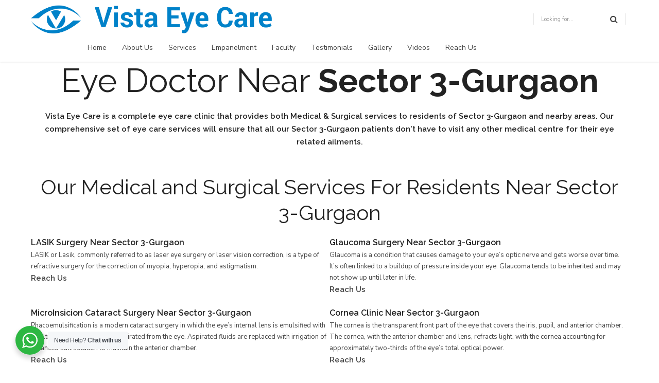

--- FILE ---
content_type: text/html; charset=UTF-8
request_url: https://vistaeyecare.in/market_area/sector-3-gurgaon/
body_size: 25053
content:
<!DOCTYPE html>
<html lang="en-US" data-bt-theme="Medicare Child 1.0.0">
<head>
	
	<meta property="twitter:card" content="summary"><meta property="og:title" content="Sector 3-Gurgaon" /><meta property="og:type" content="article" /><meta property="og:url" content="https://vistaeyecare.in/market_area/sector-3-gurgaon/" />		<meta charset="UTF-8">
		<meta name="viewport" content="width=device-width, initial-scale=1, maximum-scale=1, user-scalable=no">
		<meta name="mobile-web-app-capable" content="yes">
		<meta name="apple-mobile-web-app-capable" content="yes"><meta name='robots' content='index, follow, max-image-preview:large, max-snippet:-1, max-video-preview:-1' />
	<style>img:is([sizes="auto" i], [sizes^="auto," i]) { contain-intrinsic-size: 3000px 1500px }</style>
	
	<!-- This site is optimized with the Yoast SEO plugin v24.6 - https://yoast.com/wordpress/plugins/seo/ -->
	<title>Sector 3-Gurgaon - Vista</title><style id="rocket-critical-css">ul{box-sizing:border-box}:root{--wp--preset--font-size--normal:16px;--wp--preset--font-size--huge:42px}.wa__popup_content_item .wa__cs_img_wrap{height:48px;width:48px}.wa__btn_popup,.wa__btn_popup *,.wa__btn_popup :after,.wa__btn_popup :before,.wa__popup_chat_box,.wa__popup_chat_box *,.wa__popup_chat_box :after,.wa__popup_chat_box :before{box-sizing:border-box;-webkit-box-sizing:border-box;-moz-box-sizing:border-box}.wa__stt_online{backface-visibility:hidden;background:#2db742;will-change:transform}.wa__stt_online:before{background:rgba(0,0,0,6%);content:"";height:100%;left:0;opacity:0;position:absolute;top:0;width:100%;will-change:opacity;z-index:-1}.wa__popup_chat_box{border-radius:5px 5px 8px 8px;-webkit-border-radius:5px 5px 8px 8px;-moz-border-radius:5px 5px 8px 8px;bottom:102px;box-shadow:0 10px 10px 4px rgba(0,0,0,.04);-webkit-box-shadow:0 10px 10px 4px rgba(0,0,0,.04);-moz-box-shadow:0 10px 10px 4px rgba(0,0,0,.04);font-family:Arial,Helvetica,sans-serif;max-width:calc(100% - 50px);opacity:0;overflow:hidden;position:fixed;right:25px;-ms-transform:translateY(50px);transform:translateY(50px);-webkit-transform:translateY(50px);-moz-transform:translateY(50px);visibility:hidden;width:351px;will-change:transform,visibility,opacity;z-index:999999998}.wa__popup_chat_box .wa__popup_heading{background:#2db742;color:#d9ebc6;padding:15px 43px 17px 74px;position:relative}.wa__popup_chat_box .wa__popup_heading:before{background-size:33px;content:"";display:block;height:33px;left:12px;position:absolute;top:20px;width:55px}.wa__popup_chat_box .wa__popup_heading .wa__popup_title{color:#fff;font-size:18px;line-height:24px;min-height:24px;padding-bottom:3;padding-top:2px}.wa__popup_chat_box .wa__popup_heading .wa__popup_intro{font-size:12px;line-height:20px;min-height:20px;padding-top:4px}.wa__popup_chat_box .wa__popup_notice{color:#a5abb7;font-size:11px;font-weight:500;padding:0 3px}.wa__popup_chat_box .wa__popup_content{background:#fff;padding:13px 20px 21px 19px;text-align:center}.wa__popup_chat_box .wa__popup_content_left{text-align:left}.wa__popup_chat_box .wa__popup_avatar{border-radius:50%;-webkit-border-radius:50%;-moz-border-radius:50%;left:12px;overflow:hidden;position:absolute;top:12px}.wa__popup_chat_box .wa__stt{background:#f5f7f9;border-left:2px solid #2db742;border-radius:2px 4px 2px 4px;-webkit-border-radius:2px 4px 2px 4px;-moz-border-radius:2px 4px 2px 4px;display:table;padding:13px 40px 12px 74px;position:relative;text-decoration:none;width:100%}.wa__popup_chat_box .wa__stt:after{background-size:100% 100%;-webkit-background-size:100% 100%;-moz-background-size:100% 100%;content:"";height:20px;position:absolute;right:14px;top:26px;width:20px}.wa__popup_content_list .wa__popup_content_item{margin:14px 0 0;opacity:0;transform:translateY(20px);-webkit-transform:translateY(20px);-moz-transform:translateY(20px);will-change:opacity,transform}.wa__popup_content_list .wa__popup_content_item .wa__member_name{color:#363c47;font-size:14px;line-height:1.188em!important}.wa__popup_content_list .wa__popup_content_item .wa__member_duty{color:#989b9f;font-size:11px;line-height:1.125em!important;padding:2px 0 0}.wa__popup_content_list .wa__popup_content_item .wa__popup_txt{display:table-cell;height:48px;min-height:48px;vertical-align:middle}.wa__btn_popup{bottom:30px;font-family:Arial,Helvetica,sans-serif;position:fixed;right:30px;z-index:999999999}.wa__btn_popup .wa__btn_popup_icon{background:#2db742;border-radius:50%;-webkit-border-radius:50%;-moz-border-radius:50%;box-shadow:0 6px 8px 2px rgba(0,0,0,.14);-webkit-box-shadow:0 6px 8px 2px rgba(0,0,0,.14);-moz-box-shadow:0 6px 8px 2px rgba(0,0,0,.14);height:56px;width:56px}.wa__btn_popup .wa__btn_popup_icon:before{background-size:30px auto;-webkit-background-size:30px auto;-moz-background-size:30px auto;z-index:1}.wa__btn_popup .wa__btn_popup_icon:after,.wa__btn_popup .wa__btn_popup_icon:before{content:"";height:100%;left:0;position:absolute;top:0;width:100%}.wa__btn_popup .wa__btn_popup_icon:after{background:transparent url([data-uri]) 50% no-repeat;background-size:14px auto;-webkit-background-size:14px auto;-moz-background-size:14px auto;opacity:0;-ms-transform:scale(0) rotate(-1turn);transform:scale(0) rotate(-1turn);-webkit-transform:scale(0) rotate(-1turn);-moz-transform:scale(0) rotate(-1turn);z-index:2}.wa__btn_popup .wa__btn_popup_txt{background-color:#f5f7f9;border-radius:4px;-webkit-border-radius:4px;-moz-border-radius:4px;color:#43474e;font-size:12px;letter-spacing:-.03em;line-height:1.5;margin-right:7px;padding:8px 12px;position:absolute;right:100%;top:50%;-webkit-transform:translateY(-50%);-ms-transform:translateY(-50%);transform:translateY(-50%);width:156px}.wa__popup_powered{position:relative;text-align:center}.wa__popup_powered_content{margin:auto;width:fit-content}.wa__popup_powered .wa__popup_icon-ninja{margin-top:15px;vertical-align:middle;width:20px}.wa__popup_tooltiptext{background-color:#000;border-radius:3px;bottom:74%;color:#fff;font-size:12px;left:50%;margin-left:-72px;padding:3px 5px;position:absolute;text-align:center;visibility:hidden;z-index:1}.wa__popup_tooltiptext:after{border:5px solid transparent;border-top-color:#000;content:"";left:50%;margin-left:-5px;position:absolute;top:100%}.wa__popup_tooltiptext .wa__popup_icon-tooltip{width:10px}.wa__popup_tooltiptext-ninja{font-weight:600}.wpcf7 .screen-reader-response{position:absolute;overflow:hidden;clip:rect(1px,1px,1px,1px);clip-path:inset(50%);height:1px;width:1px;margin:-1px;padding:0;border:0;word-wrap:normal!important}.wpcf7 form .wpcf7-response-output{margin:2em 0.5em 1em;padding:0.2em 1em;border:2px solid #00a0d2}.wpcf7 form.init .wpcf7-response-output,.wpcf7 form.resetting .wpcf7-response-output{display:none}.wpcf7-form-control-wrap{position:relative}.wpcf7-spinner{visibility:hidden;display:inline-block;background-color:#23282d;opacity:0.75;width:24px;height:24px;border:none;border-radius:100%;padding:0;margin:0 24px;position:relative}.wpcf7-spinner::before{content:'';position:absolute;background-color:#fbfbfc;top:4px;left:4px;width:6px;height:6px;border:none;border-radius:100%;transform-origin:8px 8px;animation-name:spin;animation-duration:1000ms;animation-timing-function:linear;animation-iteration-count:infinite}@media (prefers-reduced-motion:reduce){.wpcf7-spinner::before{animation-name:blink;animation-duration:2000ms}}@keyframes spin{from{transform:rotate(0deg)}to{transform:rotate(360deg)}}@keyframes blink{from{opacity:0}50%{opacity:1}to{opacity:0}}.wpcf7 input[type="email"]{direction:ltr}@font-face{font-display:swap;font-family:'FontAwesome';src:url(https://vistaeyecare.in/wp-content/themes/medicare/fonts/fontawesome-webfont.eot?v=4.5.0);src:url(https://vistaeyecare.in/wp-content/themes/medicare/fonts/fontawesome-webfont.eot?#iefix&v=4.5.0) format('embedded-opentype'),url(https://vistaeyecare.in/wp-content/themes/medicare/fonts/fontawesome-webfont.woff2?v=4.5.0) format('woff2'),url(https://vistaeyecare.in/wp-content/themes/medicare/fonts/fontawesome-webfont.woff?v=4.5.0) format('woff'),url(https://vistaeyecare.in/wp-content/themes/medicare/fonts/fontawesome-webfont.ttf?v=4.5.0) format('truetype'),url(https://vistaeyecare.in/wp-content/themes/medicare/fonts/fontawesome-webfont.svg?v=4.5.0#fontawesomeregular) format('svg');font-weight:normal;font-style:normal}header,nav{display:block}*{outline:none;outline:0}button::-moz-focus-inner{border:0}html,body{margin:0;padding:0}*,*:after,*:before{-webkit-box-sizing:border-box;-moz-box-sizing:border-box;box-sizing:border-box;padding:0;margin:0;background-repeat:no-repeat}input{outline:none;font:inherit;background:transparent}button{font:inherit}a{text-decoration:none}a img{border:none}a{outline:none}p{margin:0 0 20px}ul{padding:0 0 0 1.2em;margin:0 0 10px}li,ul ul{margin-bottom:0}input{font-family:Montserrat}.mainHeader:after,.header:after,.boldRow:after,.servicesItem .sIcon:after{content:" ";display:table;width:100%;clear:both}.col-md-3,.col-sm-6,.col-md-6,.col-sm-12,.col-md-12,.col-ms-12{position:relative}@media screen and (min-width:768px){.col-md-3,.col-sm-6,.col-md-6,.col-sm-12,.col-md-12,.col-ms-12{min-height:1px}}@media screen and (min-width:480px){.col-ms-12{float:left}.col-ms-12{width:100%;float:none}}@media screen and (min-width:768px){.col-sm-6,.col-sm-12{float:left}.col-sm-12{width:100%;float:none}.col-sm-6{width:50%}}@media screen and (min-width:992px){.col-md-3,.col-md-6,.col-md-12{float:left}.col-md-12{width:100%;float:none}.col-md-6{width:50%}.col-md-3{width:25%}}.container:before,.container:after,.row:before,.row:after{content:" ";display:table}.container:after,.row:after{clear:both}.boldRow{display:block;margin:0 -15px}.rowItem{padding:0 15px}.rowItemContent{position:relative}@media (min-width:992px){.boldRowInner.btTableRow{display:table;width:100%;padding:0 15px;table-layout:fixed}.boldRowInner.btTableRow>.rowItem{display:table-cell;float:none}.btMiddleVertical{vertical-align:middle}}.topExtraSmallSpaced{padding-top:5px}.topSmallSpaced{padding-top:20px}.bottomExtraSmallSpaced{padding-bottom:5px}.bottomSmallSpaced{padding-bottom:20px}.boldRow:after,.btClear:after{content:" ";display:table;width:100%;clear:both}.btClear{clear:both}.btTextLeft{text-align:left}.btTextCenter{text-align:center}html,body{min-height:100vh}html{overflow-x:hidden}body{font-family:"Montserrat";font-size:13px;font-weight:400;line-height:1.7;background-size:cover;background-attachment:fixed}.small{font-size:11px}h1,h2,h3,h4,h5{clear:both;font-family:"Montserrat";margin:0 0 20px;line-height:1.5;padding:0}h1,h2,h3{letter-spacing:2px;font-weight:700}h1{font-size:64px;line-height:74px}h2{font-size:40px;line-height:50px}h3{font-size:21px;letter-spacing:0;line-height:31px}h4,h5{font-size:16px;letter-spacing:0;font-weight:600;line-height:26px}h5{font-size:15px;line-height:25px}.btLightSkin{color:#444;background-color:#fff}.btLightSkin h1,.btLightSkin h2,.btLightSkin h3,.btLightSkin h4,.btLightSkin h5{color:#222}.btLightSkin a{color:#444}.btDarkSkin a,.btLightSkin .btDarkSkin a{color:#fff}.btPageWrap{position:relative;overflow:hidden}.mainHeader{z-index:1001}.btNoSidebar .btContentHolder,.btNoSidebar .btContent{width:auto;padding:0}.btContent{width:66.6667%}.mainHeader{width:100%;position:absolute;background-color:inherit;-webkit-transform:translateY(0);-moz-transform:translateY(0);-ms-transform:translateY(0);transform:translateY(0)}.mainHeader .port{padding:0 20px}.btMenuGutter .mainHeader .port{max-width:1160px;margin:auto;padding:0}.menuHolder{position:relative;padding:23px 0 0}.menuPort{font-family:"Montserrat";visibility:hidden;font-size:14px;margin:0}.menuPort nav ul{list-style:none;display:block;margin:0;padding:0}.menuPort nav ul li{display:block;margin:0;padding:0;position:relative}.menuPort nav ul li a{display:block;position:relative;font-weight:700}.menuPort nav ul ul{padding:0}.menuPort nav>ul>li>a{padding:0}.menuPort nav>ul>li{line-height:55px}.menuPort nav>ul>li.menu-item-has-children>a:before{content:' ';position:absolute;left:50%;bottom:0;width:0;height:0;margin:0 0 0 -6px;border-left:6px solid transparent;border-right:6px solid transparent;border-bottom:6px solid #0cb8b6;opacity:0}.menuPort nav ul ul li{font-size:13px;line-height:1.25}.menuPort nav ul ul li a{padding:7px 10px 7px 27px;text-transform:none;font-weight:400}.menuPort nav ul ul li:first-child>a{padding:16px 10px 7px 27px}.menuPort nav ul ul li:last-child>a{padding:7px 10px 16px 27px}.btMenuHorizontal .menuPort nav ul ul li a:before{content:'\f105';display:block;float:left;margin:2px 0 0 -12px;font:normal 13px/1 FontAwesome;-o-text-overflow:ellipsis;text-overflow:ellipsis}.btLightSkin .menuHolder .menuPort ul li a{color:#444}.btLightSkin .menuHolder .menuPort ul ul li,.btLightSkin .menuHolder .menuPort ul ul{background-color:#f1f1f1}.btLightSkin .menuHolder .menuPort ul ul li:last-child{border-bottom:none}.btLightSkin .menuHolder .menuPort nav ul ul li a:before{color:rgba(68,68,68,.5)}.btLightSkin .menuHolder ul li a{color:#444}.menuHolder .logo{line-height:0;margin:0 0 23px;float:left}.menuHolder .logo img{height:55px;width:auto;display:block}.btHorizontalMenuTrigger{display:none;float:right;line-height:55px;margin:0 -8px 0 1em}.btMenuHorizontal .topBarInMenu{line-height:inherit;float:right;display:table;height:55px}.btMenuHorizontal .topBarInMenu .topBarInMenuCell{line-height:inherit;display:table-cell;vertical-align:middle;white-space:nowrap}.subToggler{display:none;position:absolute;right:-18px;top:0;width:45px;line-height:inherit;z-index:80;padding:0;text-align:center}.subToggler:before{content:'\f107';font-family:FontAwesome;font-size:16px;color:#0cb8b6;line-height:inherit}body.btMenuHorizontal .menuPort>nav>ul>li{margin:0 30px 0 0}body.btMenuHorizontal .menuPort ul>li>ul{opacity:0}body.btMenuHorizontal .menuPort ul ul{position:absolute;width:240px;right:0;top:auto;margin:-3px 0 0}body.btMenuHorizontal .menuPort ul ul li{z-index:4}body.btMenuHorizontal .menuPort ul ul li:first-child>a{border-top:3px solid #0cb8b6}body.btMenuHorizontal .menuPort ul li{float:left;position:relative;z-index:5}body.btMenuHorizontal .menuPort ul li ul li{float:none}body.btMenuHorizontal.btTopToolsInMenuArea .menuPort>nav>ul>li>ul{right:auto;left:0}body.btMenuHorizontal.btMenuLeft .menuPort{margin:0 0 0 60px}body.btMenuHorizontal .menuPort>nav>ul>li{margin:0 30px 0 0}.btMenuHorizontal.btMenuLeft .menuPort ul ul{right:auto;left:0;text-align:left}.btMenuHorizontal.btMenuLeft .menuPort nav{float:left;margin:0 0 0 50px}body.btMenuHorizontal .mainHeader{-webkit-box-shadow:0 1px 3px rgba(0,0,0,.11);box-shadow:0 1px 3px rgba(0,0,0,.11)}.btVerticalMenuTrigger{display:none;position:relative;z-index:1;margin:0 1em 0 -8px;line-height:38px}.btVerticalMenuTrigger .btIco{width:29.99986px;height:25px;position:relative;padding:0;float:left;margin:6.5px 0}.btVerticalMenuTrigger .btIco:before,.btVerticalMenuTrigger .btIco:after{position:absolute;display:block;content:"";border-top-width:2px;border-top-style:solid;left:0;right:0;top:0;-webkit-transform:translateY(0);-moz-transform:translateY(0);-ms-transform:translateY(0);transform:translateY(0);-webkit-transform-origin:-.75px 1px;-moz-transform-origin:-.75px 1px;-ms-transform-origin:-.75px 1px;transform-origin:-.75px 1px}.btLightSkin .btVerticalMenuTrigger .btIco:before,.btLightSkin .btVerticalMenuTrigger .btIco:after{border-top-color:#444}.btVerticalMenuTrigger .btIco:after{top:auto;bottom:0}.btVerticalMenuTrigger .btIco .btIcoHolder{width:100%;height:25px}.btVerticalMenuTrigger .btIco .btIcoHolder:after{content:"";position:absolute;display:block;content:"";border-top-width:2px;border-top-style:solid;left:0;right:0;top:50%;margin-top:-1px;-webkit-transform:scaleX(1);-moz-transform:scaleX(1);-ms-transform:scaleX(1);transform:scaleX(1);border-radius:0}.btLightSkin .btVerticalMenuTrigger .btIco .btIcoHolder:after{border-top-color:#444}.topBarInMenu .widget_search{display:inline-block}.topBarInMenu .widget_search .btSearch{position:relative;padding:4px 15px}.topBarInMenu .widget_search input[type="text"]{border:none;font-size:11px;line-height:initial;height:14px;padding:0;background-color:transparent;-webkit-box-shadow:none;box-shadow:none;-webkit-transform:none;-moz-transform:none;-ms-transform:none;transform:none;margin:0;-webkit-backface-visibility:hidden;-moz-backface-visibility:hidden;backface-visibility:hidden}.topBarInMenu .widget_search button{display:block;position:absolute;right:0;top:50%;-webkit-transform:translateY(-50%);-moz-transform:translateY(-50%);-ms-transform:translateY(-50%);transform:translateY(-50%);margin:0;border:none;z-index:2;font-size:16px;background:transparent}.topBarInMenu .widget_search button:before{font-family:FontAwesome;content:"\f002";display:inline-block;color:#444}.topBarInMenu .widget_search form{height:auto;line-height:1;padding-right:21px}.btLightSkin button:before{color:rgba(68,68,68,.5)}.topBarInMenu .widget_search{margin:0 5px 0 0;float:left}.btMenuHorizontal .mainHeader .btSearch:before{content:' ';display:block;position:absolute;top:0;left:0;right:0;bottom:0;z-index:initial}.btMenuHorizontal .mainHeader .btSearchInner{position:relative;z-index:2}.btMenuHorizontal.btLightSkin .btSearch:before{border-left:1px solid rgba(0,0,0,.1);border-right:1px solid rgba(0,0,0,.1)}.btCustomMenu ul{margin:0 -1em;padding:0;list-style:none}.btCustomMenu ul li{display:block;margin:0 2em .7142857em;padding:0}.btCustomMenu ul li a{padding:0;border:0}.btCustomMenu ul li.btPageTop a:after{content:"\f102";font-family:FontAwesome;color:#f36438;font-size:1.2em;margin:0 0 0 5px}.btBottomFooterMenu.btCustomMenu ul li{display:inline-block;margin-bottom:0;padding:0}.btBottomFooterMenu.btCustomMenu ul li a{padding:0!important;border:0!important}.btBottomFooterMenu.btCustomMenu ul li:last-child{margin-right:0}.btTwoColFooterMenu.btCustomMenu ul{margin-right:0;margin-left:0}.btTwoColFooterMenu.btCustomMenu ul li{display:block;margin-bottom:0;padding:0 0 8px}.btTwoColFooterMenu.btCustomMenu ul li a{padding:0!important;border:0!important;font-weight:700}.btTwoColFooterMenu.btCustomMenu ul li:last-child{margin-right:0}.fooWidgets .btSearch{display:none}.btCustomMenu ul li{margin-bottom:1px;position:relative;padding:0;margin-left:0}.btCustomMenu ul li a{display:block;padding:10px 50px 10px 0;border-bottom:1px solid rgba(0,0,0,.07);color:#444}form.wpcf7-form input[type="submit"]{-webkit-appearance:none;border-radius:0}form.wpcf7-form input[type="email"]{padding:0 20px;height:44px;width:100%;display:block;font-family:"Montserrat";font-size:15px;line-height:initial;font-weight:300;border:none;-webkit-box-shadow:0 0 0 2px transparent inset;box-shadow:0 0 0 2px transparent inset;-webkit-appearance:none;border-radius:0}.btSoftRoundedButtons form.wpcf7-form input[type="email"]{border-radius:3px}form.wpcf7-form p{margin:0;clear:left}form.wpcf7-form p span{display:block;margin:0 0 20px}form.wpcf7-form p span.bt_bb_required{display:inline-block;margin:0}form.wpcf7-form p span.bt_bb_required:after{content:"*";display:inline-block;color:#0cb8b6!important;font-weight:700;margin:0 0 0 5px}.btLightSkin form.wpcf7-form input[type="email"]{background-color:rgba(0,0,0,.07)}form.wpcf7-form .wpcf7-submit{display:inline-block;padding:1.1em 2.5em;border:none;font-size:14px;line-height:1;width:auto;font-weight:700;color:#fff;background-color:#0cb8b6;width:100%}.fancy-select .options{display:none;position:absolute;top:auto;left:0;width:100%;list-style:none;max-height:320px;overflow:auto;margin:3px 0 0;padding:0;border:1px solid rgba(0,0,0,.07);background-color:#fff}.fancy-select ul.options>li{display:block;padding:10px;margin:0;color:#444;border-bottom:1px solid rgba(0,0,0,.07)}.fancy-select .options li:before{content:''}.fancy-select .options li:first-child{border-top:none}*[data-ico-fa]:before{font-family:FontAwesome;content:attr(data-ico-fa)}.btIco{display:inline-block;vertical-align:middle;-webkit-backface-visibility:hidden;-moz-backface-visibility:hidden;backface-visibility:hidden}.btIco .btIcoHolder{line-height:inherit;display:-ms-inline-flexbox;display:-webkit-inline-flex;display:inline-flex;-webkit-flex-direction:row;-ms-flex-direction:row;flex-direction:row;float:left;position:relative;overflow:hidden;-webkit-backface-visibility:hidden;-moz-backface-visibility:hidden;backface-visibility:hidden}.btIco .btIcoHolder em{-webkit-order:1;-ms-flex-order:1;order:1}.btIco .btIcoHolder:after{-webkit-order:2;-ms-flex-order:2;order:2}.btIco .btIcoHolder em{border-radius:50%;display:inline-block;float:left;text-align:center;vertical-align:middle;font-weight:400;position:relative;z-index:1}.btIco .btIcoHolder em:before{content:"";display:block;position:absolute;left:0;top:0;right:0;bottom:0;z-index:2;border-radius:50%}.btIco .btIcoHolder em:after{content:"";display:block;position:absolute;left:1px;top:1px;right:1px;bottom:1px;border-radius:50%;z-index:1}.btIco .btIcoHolder:before,.btIco .btIcoHolder:after{color:#0cb8b6}.btIco{margin-left:.25em;margin-right:.25em}.btIco.btIcoFilledType.btIcoAccentColor .btIcoHolder em:after,.btIco.btIcoFilledType.btIcoAlterColor .btIcoHolder em:after{background-color:#fff}.btIco.btIcoFilledType.btIcoAccentColor .btIcoHolder em:before{-webkit-box-shadow:0 0 0 1em #0cb8b6 inset;box-shadow:0 0 0 1em #0cb8b6 inset}.btIco.btIcoFilledType.btIcoAccentColor .btIcoHolder:before,.btIco.btIcoFilledType.btIcoAccentColor .btIcoHolder:after{color:#fff}.btIco.btIcoFilledType.btIcoAlterColor .btIcoHolder em:before{-webkit-box-shadow:0 0 0 1em #f36438 inset;box-shadow:0 0 0 1em #f36438 inset}.btIco.btIcoFilledType.btIcoAlterColor .btIcoHolder:before,.btIco.btIcoFilledType.btIcoAlterColor .btIcoHolder:after{color:#fff}.btLightSkin .btIco.btIcoFilledType.btIcoDefaultColor .btIcoHolder em:before{-webkit-box-shadow:0 0 0 1em rgba(68,68,68,.55) inset;box-shadow:0 0 0 1em rgba(68,68,68,.55) inset}.btLightSkin .btIco.btIcoFilledType.btIcoDefaultColor .btIcoHolder:before,.btLightSkin .btIco.btIcoFilledType.btIcoDefaultColor .btIcoHolder:after{color:#fff}.btLightSkin .btIco.btIcoDefaultType.btIcoDefaultColor .btIcoHolder:before,.btLightSkin .btIco.btIcoDefaultType.btIcoDefaultColor .btIcoHolder:after{color:#444}.btIco.btIcoSmallSize{line-height:30px}.btIco.btIcoSmallSize .btIcoHolder em{font-size:15px;width:30px;height:30px;line-height:30px;font-weight:800}.btIco.btIcoMediumSize{line-height:42px}.btIco.btIcoMediumSize .btIcoHolder em{font-size:21px;width:42px;height:42px;line-height:42px}.btIco.btIcoDefaultType.btIcoMediumSize .btIcoHolder em{font-size:42px}.btIcoAccentColor span{color:#0cb8b6}.btIcoAlterColor span{color:#f36438}.btIcoHolder:before,.btIcoHolder:after{display:block;position:absolute;line-height:inherit;left:0;top:0;bottom:0;right:0;text-align:center;color:inherit;z-index:1;-webkit-transform-style:preserve-3d;-moz-transform-style:preserve-3d;-ms-transform-style:preserve-3d;transform-style:preserve-3d;-webkit-transform:translate3d(.001em,.001em,0);-moz-transform:translate3d(.001em,.001em,0);-ms-transform:translate3d(.001em,.001em,0);transform:translate3d(.001em,.001em,0);border-radius:50%;z-index:2}.btIco.btIcoDefaultType .btIcoHolder{border-radius:0}.btIcoDefaultType .btIcoHolder:after{display:inline-block;position:static}.btIcoDefaultType .btIcoHolder em{display:none}.btIcoHolder:before{display:none}.btIco.btIcoSmallSize .btIcoHolder:before,.btIco.btIcoSmallSize .btIcoHolder:after{font-size:15px}.btIco.btIcoSmallSize.btIcoDefaultType,.btIco.btIcoSmallSize.btIcoDefaultType .btIcoHolder:before,.btIco.btIcoSmallSize.btIcoDefaultType .btIcoHolder:after{font-size:26px;line-height:26px}.btIco.btIcoMediumSize .btIcoHolder:before,.btIco.btIcoMediumSize .btIcoHolder:after{font-size:21px}.btIcoHolder[data-ico-fa]:after,.btIcoHolder[data-ico-fa]:before{font-family:FontAwesome;content:attr(data-ico-fa)}.btSeparator{clear:both}.btSeparator hr{clear:both;border:none;padding:0;margin:0}.btLightSkin .btSeparator hr{border-bottom:1px solid rgba(0,0,0,.07)}.btDarkSkin .btSeparator hr,.btLightSkin .btDarkSkin .btSeparator hr{border-bottom:1px solid rgba(255,255,255,.075)}.btSeparator.noBorder hr{border-bottom:1px solid transparent!important}.btTextCenter .sIcon{margin-bottom:20px}.sTxt h4{clear:none}.servicesItem:after{display:table;content:" ";clear:both;width:100%}.sTxt p:last-of-type,.btText p:last-of-type{margin-bottom:0}.header{display:block}.header h3{line-height:1.15}.header h4{line-height:1.35}.header .dash{display:block;margin:0}.header .dash:after,.header .dash:before{margin:0 0 1.3em}.header .headline{display:block}.header .headline em{font-style:normal;font-weight:300;letter-spacing:.1em}.header.medium{margin:0 0 5px}.header.medium h3{font-size:25px;margin:0 0 11px}.header.medium .dash:before{margin:0 auto 12px}.header.medium .dash:after{margin:0 auto 7px}.header.small{margin:0}.header.small h4{font-size:14px;margin:0 0 10px}.header.small .dash:after,.header.small .dash:before{-webkit-box-shadow:0 1px 0 0 #0cb8b6 inset;box-shadow:0 1px 0 0 #0cb8b6 inset;width:30px}.header.small .dash:before{margin:0 auto 9px}.header.small .dash:after{margin:0 auto 9px}.btTextCenter .dash:before,.btTextCenter .dash:after{margin-left:auto;margin-right:auto}input[type="text"],input[type="email"]{padding:0 20px;height:44px;width:100%;display:block;font-size:15px;line-height:44px;font-weight:300;border:none;-webkit-box-shadow:0 0 0 2px transparent inset;box-shadow:0 0 0 2px transparent inset}.btSoftRoundedButtons input[type="text"],.btSoftRoundedButtons input[type="email"]{border-radius:3px}input[type="text"],input[type="email"]{font-family:"Montserrat"}.btLightSkin input[type="text"],.btLightSkin input[type="email"]{background-color:rgba(0,0,0,.07)}.btLightSkin input[type="text"]::-webkit-input-placeholder,.btLightSkin input[type="email"]::-webkit-input-placeholder{color:rgba(0,0,0,.5)}.btLightSkin input[type="text"]::-moz-placeholder,.btLightSkin input[type="email"]::-moz-placeholder{color:rgba(0,0,0,.5)}.btLightSkin input[type="text"]::-ms-input-placeholder,.btLightSkin input[type="email"]::-ms-input-placeholder{color:rgba(0,0,0,.5)}::-webkit-datetime-edit{padding:1em}input:not([type="number"])::-webkit-inner-spin-button{display:none}::-webkit-calendar-picker-indicator{padding:0;margin:0}.wpcf7-form input:not([type='checkbox']):not([type='radio']).wpcf7-submit{border:none;font-family:"Montserrat";color:#fff;padding:1em 2em 1em 2em;background:#0cb8b6;font-weight:700;-webkit-transform:translateY(0);-moz-transform:translateY(0);-ms-transform:translateY(0);transform:translateY(0);position:relative;overflow:hidden;width:auto!important}.btSoftRoundedButtons .wpcf7-form input:not([type='checkbox']):not([type='radio']).wpcf7-submit{border-radius:3px}div.wpcf7 .btAlternateSubmit input[type='submit']{-webkit-flex:0 0 auto;-ms-flex:0 0 auto;flex:0 0 auto}div.wpcf7 .btFooterSubscribe{display:-ms-flexbox;display:-webkit-flex;display:flex;-webkit-flex-direction:column;-ms-flex-direction:column;flex-direction:column;position:relative}div.wpcf7 .btFooterSubscribe .wpcf7-form-control-wrap{padding:0 0 10px;-webkit-flex:1 1 100%;-ms-flex:1 1 100%;flex:1 1 100%}div.wpcf7 .btFooterSubscribe input[type='submit']{-webkit-flex:0 0 auto;-ms-flex:0 0 auto;flex:0 0 auto;background:#f36438!important;color:#fff!important}@media (min-width:992px) and (max-width:1199px){.bt_bb_hidden_md{display:none!important}}@media (min-width:1200px){.bt_bb_hidden_lg{display:none!important}}@-webkit-keyframes spin{100%{-webkit-transform:rotate(360deg);-moz-transform:rotate(360deg);-ms-transform:rotate(360deg);-o-transform:rotate(360deg);transform:rotate(360deg)}}@-moz-keyframes spin{100%{-webkit-transform:rotate(360deg);-moz-transform:rotate(360deg);-ms-transform:rotate(360deg);-o-transform:rotate(360deg);transform:rotate(360deg)}}@keyframes spin{100%{-webkit-transform:rotate(360deg);-moz-transform:rotate(360deg);-ms-transform:rotate(360deg);-o-transform:rotate(360deg);transform:rotate(360deg)}}@media (max-width:1199px){.btMenuGutter .mainHeader .port{width:100%;max-width:none;padding-left:20px;padding-right:20px}.menuHolder .logo img{height:38px;width:auto;display:block}body:not(.btMenuBelowLogo) .menuPort nav>ul>li{line-height:38px}body.btMenuHorizontal:not(.btMenuBelowLogo) .topBarInMenu{height:38px}.btVerticalMenuTrigger{line-height:38px}}@media (max-width:992px){.header.medium{margin:0 0 -3px}.header.medium h3{font-size:20px;margin:0 0 11px}.header.small{margin:0 0 -3px}.header.small h4{font-size:12px;margin:0 0 10px}.header.small .dash:after,.header.small .dash:before{-webkit-box-shadow:0 1px 0 0 #0cb8b6 inset;box-shadow:0 1px 0 0 #0cb8b6 inset;width:30px}.header.small .dash:before{margin:0 0 .9em}.header.small .dash:after{margin:0 0 .9em}.btTwoColFooterMenu.btCustomMenu ul li{margin-right:0;text-align:center}}@media (max-width:767px){.btContent{width:100%;float:none}h1{font-size:60px;line-height:70px}h2{font-size:30px;line-height:35px}}@media (max-width:480px){h1{font-size:35px;line-height:40px}}@media (max-width:400px){.topBarInMenu .widget_search button{margin:0;right:5px}}@media screen and (max-width:750px){body,html{-ms-text-size-adjust:none;-moz-text-size-adjust:none;-o-text-size-adjust:none;-webkit-text-size-adjust:none}}em{line-height:1}button::-moz-focus-inner{padding:0;border:0}</style><link rel="preload" href="https://vistaeyecare.in/wp-content/cache/min/1/37045a00195bc61d5d09940a0cac613f.css" data-rocket-async="style" as="style" onload="this.onload=null;this.rel='stylesheet'" onerror="this.removeAttribute('data-rocket-async')"  media="all" data-minify="1" />
	<link rel="canonical" href="https://vistaeyecare.in/market_area/sector-3-gurgaon/" />
	<meta property="og:locale" content="en_US" />
	<meta property="og:type" content="article" />
	<meta property="og:title" content="Sector 3-Gurgaon - Vista" />
	<meta property="og:url" content="https://vistaeyecare.in/market_area/sector-3-gurgaon/" />
	<meta property="og:site_name" content="Vista" />
	<meta name="twitter:card" content="summary_large_image" />
	<script type="application/ld+json" class="yoast-schema-graph">{"@context":"https://schema.org","@graph":[{"@type":"WebPage","@id":"https://vistaeyecare.in/market_area/sector-3-gurgaon/","url":"https://vistaeyecare.in/market_area/sector-3-gurgaon/","name":"Sector 3-Gurgaon - Vista","isPartOf":{"@id":"https://vistaeyecare.in/#website"},"datePublished":"2017-10-27T04:03:08+00:00","breadcrumb":{"@id":"https://vistaeyecare.in/market_area/sector-3-gurgaon/#breadcrumb"},"inLanguage":"en-US","potentialAction":[{"@type":"ReadAction","target":["https://vistaeyecare.in/market_area/sector-3-gurgaon/"]}]},{"@type":"BreadcrumbList","@id":"https://vistaeyecare.in/market_area/sector-3-gurgaon/#breadcrumb","itemListElement":[{"@type":"ListItem","position":1,"name":"Home","item":"https://vistaeyecare.in/"},{"@type":"ListItem","position":2,"name":"Sector 3-Gurgaon"}]},{"@type":"WebSite","@id":"https://vistaeyecare.in/#website","url":"https://vistaeyecare.in/","name":"Vista","description":"Eye Care","potentialAction":[{"@type":"SearchAction","target":{"@type":"EntryPoint","urlTemplate":"https://vistaeyecare.in/?s={search_term_string}"},"query-input":{"@type":"PropertyValueSpecification","valueRequired":true,"valueName":"search_term_string"}}],"inLanguage":"en-US"}]}</script>
	<!-- / Yoast SEO plugin. -->


<link rel='dns-prefetch' href='//fonts.googleapis.com' />
<link rel="alternate" type="application/rss+xml" title="Vista &raquo; Feed" href="https://vistaeyecare.in/feed/" />
<link rel="alternate" type="application/rss+xml" title="Vista &raquo; Comments Feed" href="https://vistaeyecare.in/comments/feed/" />

<style id='wp-emoji-styles-inline-css' type='text/css'>

	img.wp-smiley, img.emoji {
		display: inline !important;
		border: none !important;
		box-shadow: none !important;
		height: 1em !important;
		width: 1em !important;
		margin: 0 0.07em !important;
		vertical-align: -0.1em !important;
		background: none !important;
		padding: 0 !important;
	}
</style>


<style id='classic-theme-styles-inline-css' type='text/css'>
/*! This file is auto-generated */
.wp-block-button__link{color:#fff;background-color:#32373c;border-radius:9999px;box-shadow:none;text-decoration:none;padding:calc(.667em + 2px) calc(1.333em + 2px);font-size:1.125em}.wp-block-file__button{background:#32373c;color:#fff;text-decoration:none}
</style>
<style id='global-styles-inline-css' type='text/css'>
:root{--wp--preset--aspect-ratio--square: 1;--wp--preset--aspect-ratio--4-3: 4/3;--wp--preset--aspect-ratio--3-4: 3/4;--wp--preset--aspect-ratio--3-2: 3/2;--wp--preset--aspect-ratio--2-3: 2/3;--wp--preset--aspect-ratio--16-9: 16/9;--wp--preset--aspect-ratio--9-16: 9/16;--wp--preset--color--black: #000000;--wp--preset--color--cyan-bluish-gray: #abb8c3;--wp--preset--color--white: #ffffff;--wp--preset--color--pale-pink: #f78da7;--wp--preset--color--vivid-red: #cf2e2e;--wp--preset--color--luminous-vivid-orange: #ff6900;--wp--preset--color--luminous-vivid-amber: #fcb900;--wp--preset--color--light-green-cyan: #7bdcb5;--wp--preset--color--vivid-green-cyan: #00d084;--wp--preset--color--pale-cyan-blue: #8ed1fc;--wp--preset--color--vivid-cyan-blue: #0693e3;--wp--preset--color--vivid-purple: #9b51e0;--wp--preset--gradient--vivid-cyan-blue-to-vivid-purple: linear-gradient(135deg,rgba(6,147,227,1) 0%,rgb(155,81,224) 100%);--wp--preset--gradient--light-green-cyan-to-vivid-green-cyan: linear-gradient(135deg,rgb(122,220,180) 0%,rgb(0,208,130) 100%);--wp--preset--gradient--luminous-vivid-amber-to-luminous-vivid-orange: linear-gradient(135deg,rgba(252,185,0,1) 0%,rgba(255,105,0,1) 100%);--wp--preset--gradient--luminous-vivid-orange-to-vivid-red: linear-gradient(135deg,rgba(255,105,0,1) 0%,rgb(207,46,46) 100%);--wp--preset--gradient--very-light-gray-to-cyan-bluish-gray: linear-gradient(135deg,rgb(238,238,238) 0%,rgb(169,184,195) 100%);--wp--preset--gradient--cool-to-warm-spectrum: linear-gradient(135deg,rgb(74,234,220) 0%,rgb(151,120,209) 20%,rgb(207,42,186) 40%,rgb(238,44,130) 60%,rgb(251,105,98) 80%,rgb(254,248,76) 100%);--wp--preset--gradient--blush-light-purple: linear-gradient(135deg,rgb(255,206,236) 0%,rgb(152,150,240) 100%);--wp--preset--gradient--blush-bordeaux: linear-gradient(135deg,rgb(254,205,165) 0%,rgb(254,45,45) 50%,rgb(107,0,62) 100%);--wp--preset--gradient--luminous-dusk: linear-gradient(135deg,rgb(255,203,112) 0%,rgb(199,81,192) 50%,rgb(65,88,208) 100%);--wp--preset--gradient--pale-ocean: linear-gradient(135deg,rgb(255,245,203) 0%,rgb(182,227,212) 50%,rgb(51,167,181) 100%);--wp--preset--gradient--electric-grass: linear-gradient(135deg,rgb(202,248,128) 0%,rgb(113,206,126) 100%);--wp--preset--gradient--midnight: linear-gradient(135deg,rgb(2,3,129) 0%,rgb(40,116,252) 100%);--wp--preset--font-size--small: 13px;--wp--preset--font-size--medium: 20px;--wp--preset--font-size--large: 36px;--wp--preset--font-size--x-large: 42px;--wp--preset--spacing--20: 0.44rem;--wp--preset--spacing--30: 0.67rem;--wp--preset--spacing--40: 1rem;--wp--preset--spacing--50: 1.5rem;--wp--preset--spacing--60: 2.25rem;--wp--preset--spacing--70: 3.38rem;--wp--preset--spacing--80: 5.06rem;--wp--preset--shadow--natural: 6px 6px 9px rgba(0, 0, 0, 0.2);--wp--preset--shadow--deep: 12px 12px 50px rgba(0, 0, 0, 0.4);--wp--preset--shadow--sharp: 6px 6px 0px rgba(0, 0, 0, 0.2);--wp--preset--shadow--outlined: 6px 6px 0px -3px rgba(255, 255, 255, 1), 6px 6px rgba(0, 0, 0, 1);--wp--preset--shadow--crisp: 6px 6px 0px rgba(0, 0, 0, 1);}:where(.is-layout-flex){gap: 0.5em;}:where(.is-layout-grid){gap: 0.5em;}body .is-layout-flex{display: flex;}.is-layout-flex{flex-wrap: wrap;align-items: center;}.is-layout-flex > :is(*, div){margin: 0;}body .is-layout-grid{display: grid;}.is-layout-grid > :is(*, div){margin: 0;}:where(.wp-block-columns.is-layout-flex){gap: 2em;}:where(.wp-block-columns.is-layout-grid){gap: 2em;}:where(.wp-block-post-template.is-layout-flex){gap: 1.25em;}:where(.wp-block-post-template.is-layout-grid){gap: 1.25em;}.has-black-color{color: var(--wp--preset--color--black) !important;}.has-cyan-bluish-gray-color{color: var(--wp--preset--color--cyan-bluish-gray) !important;}.has-white-color{color: var(--wp--preset--color--white) !important;}.has-pale-pink-color{color: var(--wp--preset--color--pale-pink) !important;}.has-vivid-red-color{color: var(--wp--preset--color--vivid-red) !important;}.has-luminous-vivid-orange-color{color: var(--wp--preset--color--luminous-vivid-orange) !important;}.has-luminous-vivid-amber-color{color: var(--wp--preset--color--luminous-vivid-amber) !important;}.has-light-green-cyan-color{color: var(--wp--preset--color--light-green-cyan) !important;}.has-vivid-green-cyan-color{color: var(--wp--preset--color--vivid-green-cyan) !important;}.has-pale-cyan-blue-color{color: var(--wp--preset--color--pale-cyan-blue) !important;}.has-vivid-cyan-blue-color{color: var(--wp--preset--color--vivid-cyan-blue) !important;}.has-vivid-purple-color{color: var(--wp--preset--color--vivid-purple) !important;}.has-black-background-color{background-color: var(--wp--preset--color--black) !important;}.has-cyan-bluish-gray-background-color{background-color: var(--wp--preset--color--cyan-bluish-gray) !important;}.has-white-background-color{background-color: var(--wp--preset--color--white) !important;}.has-pale-pink-background-color{background-color: var(--wp--preset--color--pale-pink) !important;}.has-vivid-red-background-color{background-color: var(--wp--preset--color--vivid-red) !important;}.has-luminous-vivid-orange-background-color{background-color: var(--wp--preset--color--luminous-vivid-orange) !important;}.has-luminous-vivid-amber-background-color{background-color: var(--wp--preset--color--luminous-vivid-amber) !important;}.has-light-green-cyan-background-color{background-color: var(--wp--preset--color--light-green-cyan) !important;}.has-vivid-green-cyan-background-color{background-color: var(--wp--preset--color--vivid-green-cyan) !important;}.has-pale-cyan-blue-background-color{background-color: var(--wp--preset--color--pale-cyan-blue) !important;}.has-vivid-cyan-blue-background-color{background-color: var(--wp--preset--color--vivid-cyan-blue) !important;}.has-vivid-purple-background-color{background-color: var(--wp--preset--color--vivid-purple) !important;}.has-black-border-color{border-color: var(--wp--preset--color--black) !important;}.has-cyan-bluish-gray-border-color{border-color: var(--wp--preset--color--cyan-bluish-gray) !important;}.has-white-border-color{border-color: var(--wp--preset--color--white) !important;}.has-pale-pink-border-color{border-color: var(--wp--preset--color--pale-pink) !important;}.has-vivid-red-border-color{border-color: var(--wp--preset--color--vivid-red) !important;}.has-luminous-vivid-orange-border-color{border-color: var(--wp--preset--color--luminous-vivid-orange) !important;}.has-luminous-vivid-amber-border-color{border-color: var(--wp--preset--color--luminous-vivid-amber) !important;}.has-light-green-cyan-border-color{border-color: var(--wp--preset--color--light-green-cyan) !important;}.has-vivid-green-cyan-border-color{border-color: var(--wp--preset--color--vivid-green-cyan) !important;}.has-pale-cyan-blue-border-color{border-color: var(--wp--preset--color--pale-cyan-blue) !important;}.has-vivid-cyan-blue-border-color{border-color: var(--wp--preset--color--vivid-cyan-blue) !important;}.has-vivid-purple-border-color{border-color: var(--wp--preset--color--vivid-purple) !important;}.has-vivid-cyan-blue-to-vivid-purple-gradient-background{background: var(--wp--preset--gradient--vivid-cyan-blue-to-vivid-purple) !important;}.has-light-green-cyan-to-vivid-green-cyan-gradient-background{background: var(--wp--preset--gradient--light-green-cyan-to-vivid-green-cyan) !important;}.has-luminous-vivid-amber-to-luminous-vivid-orange-gradient-background{background: var(--wp--preset--gradient--luminous-vivid-amber-to-luminous-vivid-orange) !important;}.has-luminous-vivid-orange-to-vivid-red-gradient-background{background: var(--wp--preset--gradient--luminous-vivid-orange-to-vivid-red) !important;}.has-very-light-gray-to-cyan-bluish-gray-gradient-background{background: var(--wp--preset--gradient--very-light-gray-to-cyan-bluish-gray) !important;}.has-cool-to-warm-spectrum-gradient-background{background: var(--wp--preset--gradient--cool-to-warm-spectrum) !important;}.has-blush-light-purple-gradient-background{background: var(--wp--preset--gradient--blush-light-purple) !important;}.has-blush-bordeaux-gradient-background{background: var(--wp--preset--gradient--blush-bordeaux) !important;}.has-luminous-dusk-gradient-background{background: var(--wp--preset--gradient--luminous-dusk) !important;}.has-pale-ocean-gradient-background{background: var(--wp--preset--gradient--pale-ocean) !important;}.has-electric-grass-gradient-background{background: var(--wp--preset--gradient--electric-grass) !important;}.has-midnight-gradient-background{background: var(--wp--preset--gradient--midnight) !important;}.has-small-font-size{font-size: var(--wp--preset--font-size--small) !important;}.has-medium-font-size{font-size: var(--wp--preset--font-size--medium) !important;}.has-large-font-size{font-size: var(--wp--preset--font-size--large) !important;}.has-x-large-font-size{font-size: var(--wp--preset--font-size--x-large) !important;}
:where(.wp-block-post-template.is-layout-flex){gap: 1.25em;}:where(.wp-block-post-template.is-layout-grid){gap: 1.25em;}
:where(.wp-block-columns.is-layout-flex){gap: 2em;}:where(.wp-block-columns.is-layout-grid){gap: 2em;}
:root :where(.wp-block-pullquote){font-size: 1.5em;line-height: 1.6;}
</style>





<style id='medicare-style-inline-css' type='text/css'>
a:hover{ color: #30b2d2;} select, input{font-family: Nunito Sans;} body{font-family: "Nunito Sans";} h1, h2, h3, h4, h5, h6{ font-family: "Raleway";} a:hover{color: #30b2d2;} .btLoader{ border-right: 2px solid #30b2d2;} .btBreadCrumbs{ font-family: "Nunito Sans";} .btPageHeadline header .dash .headline:after{ background: #30b2d2;} .btAccentColorBackground{background-color: #30b2d2 !important;} .btAleternateColorBackground{background-color: #1c4c93 !important;} .topTools .btIconWidgetIcon:hover .btIco .btIcoHolder em, .btIconWidget .btIconWidgetIcon:hover .btIco .btIcoHolder em{color: #30b2d2 !important;} .menuPort{font-family: "Nunito Sans";} .menuPort nav ul li a:hover{color: #30b2d2 !important;} .menuPort nav > ul > li.menu-item-has-children > a:before{ border-bottom: 6px solid #30b2d2;} .btMenuHorizontal .menuPort nav > ul > li.current-menu-ancestor > a, .btMenuHorizontal .menuPort nav > ul > li.current-menu-item > a{-webkit-box-shadow: 0 -3px 0 0 #30b2d2 inset; box-shadow: 0 -3px 0 0 #30b2d2 inset;} .btMenuHorizontal .menuPort nav > ul > li > ul li.current-menu-ancestor > a, .btMenuHorizontal .menuPort nav > ul > li > ul li.current-menu-item > a{color: #30b2d2 !important;} .btMenuVertical nav li.current-menu-ancestor > a, .btMenuVertical nav li.current-menu-item > a{color: #30b2d2 !important;} .subToggler:before{ color: #30b2d2;} body.btMenuHorizontal .menuPort ul ul li:first-child > a{border-top: 3px solid #30b2d2;} body.btMenuHorizontal .menuPort > nav > ul > li.btMenuWideDropdown > ul > li > a, body.btMenuHorizontal .menuPort > nav > ul > li.btMenuWideDropdown > ul > li:first-child > a{border-top: 3px solid #30b2d2;} .btVerticalMenuTrigger:hover .btIco:before, .btVerticalMenuTrigger:hover .btIco:after{border-top-color: #30b2d2;} .btVerticalMenuTrigger:hover .btIco .btIcoHolder:after{border-top-color: #30b2d2;} @media (min-width: 1200px){.btMenuVerticalOn .btVerticalMenuTrigger .btIco a:before{color: #30b2d2 !important;} }.topBar .widget_search button:hover:before, .topBarInMenu .widget_search button:hover:before{color: #30b2d2;} .btDarkSkin .topBar .widget_search button:hover:before, .btDarkSkin .topBarInMenu .widget_search button:hover:before, .btLightSkin .btDarkSkin .topBar .widget_search button:hover:before, .btLightSkin .btDarkSkin .topBarInMenu .widget_search button:hover:before{color: #30b2d2;} .btLightSkin button:hover:before, .btDarkSkin .btLightSkin button:hover:before{color: #30b2d2;} .topBarInLogoAreaCell{border: 0 solid #30b2d2;} .topBarInLogoAreaCell .btSpecialHeaderIcon .btIconWidgetIcon .btIco .btIcoHolder:before, .topBarInLogoAreaCell .btSpecialHeaderIcon .btIconWidgetIcon .btIco .btIcoHolder:after{color: #1c4c93;} .topTools.btTopToolsLeft .btIco .btIcoHolder{background-color: #30b2d2;} .topTools.btTopToolsLeft .btIco .btIcoHolder:hover{background-color: #1c4c93;} .topTools.btTopToolsLeft .btSpecialHeaderIcon .btIco .btIcoHolder{background-color: #1c4c93;} .topTools.btTopToolsLeft .btSpecialHeaderIcon .btIco .btIcoHolder:hover{background-color: #30b2d2;} .infoToggler:before{background-color: #30b2d2; border: 1px solid #30b2d2;} .infoToggler:after{ color: #30b2d2; border: 1px solid #30b2d2;} .infoToggler.on:after{ background-color: #30b2d2;} .infoToggler.on:before{ color: #30b2d2;} .btSiteFooter .menu li.btPageTop a:after, .btSiteFooter .menu li.btPageTop a:before{ color: #1c4c93;} .btSiteFooter .menu a:hover{color: #30b2d2;} .btCustomMenu ul li a:hover{color: #30b2d2;} .btCustomMenu ul li.btPageTop a:after{ color: #1c4c93;} .btInlineFooterMenu.btCustomMenu ul > li > a{ color: #30b2d2;} .btFooterWrap.btDarkSkin .btBox h4 .headline a:hover, .btFooterWrap.btLightSkin .btBox h4 .headline a:hover{color: #30b2d2;} #boldSiteFooterWidgetsRow .btSpecialHeaderIcon .btIconWidgetIcon .btIco .btIcoHolder:before, #boldSiteFooterWidgetsRow .btSpecialHeaderIcon .btIconWidgetIcon .btIco .btIcoHolder:after{color: #1c4c93;} .sticky .headline{color: #30b2d2;} .headline a{color: #30b2d2;} .single-portfolio h1, .single-post h1, .single-portfolio h2, .single-post h2{ color: #30b2d2;} .portfolioItem dt, .btPortfolioSingleItemColumns dt{color: #30b2d2;} .btArticleListItem.btBlogColumnView .btArticleListBodyAuthor a, .btPostSingleItemColumns .btArticleListBodyAuthor a{color: #30b2d2 !important;} .commentTxt p.edit-link a:hover, .commentTxt p.reply a:hover{color: #30b2d2;} .btBox > h4{ font-family: "Nunito Sans";} .btBox > h4:after{ background-color: #30b2d2;} .btBox ul li a:hover{color: #30b2d2;} .btBox.widget_calendar table caption{background: #30b2d2; font-family: "Raleway";} .btBox.widget_archive ul li a:hover, .btBox.widget_categories ul li a:hover, .btCustomMenu ul li a:hover{border-bottom: 1px solid #30b2d2;} .btDarkSkin .btBox.widget_archive ul li a:hover, .btLightSkin .btDarkSkin .btBox.widget_archive ul li a:hover, .btDarkSkin .btBox.widget_categories ul li a:hover, .btLightSkin .btDarkSkin .btBox.widget_categories ul li a:hover{border-bottom: 1px solid #30b2d2;} .btBox.widget_rss li a.rsswidget{font-family: "Raleway";} .btBox.widget_rss li cite:before{ color: #30b2d2;} .btBox .btSearch button, .btBox .btSearch input[type=submit], form.woocommerce-product-search button, form.woocommerce-product-search input[type=submit]{ background: #30b2d2;} .btBox .btSearch button:hover, form.woocommerce-product-search button:hover{background: #207e95;} form.wpcf7-form input[type="text"], form.wpcf7-form input[type="password"], form.wpcf7-form input[type="email"], form.wpcf7-form input[type="date"], form.wpcf7-form textarea, form.wpcf7-form .fancy-select .trigger{ font-family: "Nunito Sans";} form.wpcf7-form input[type="text"]:focus, form.wpcf7-form input[type="password"]:focus, form.wpcf7-form input[type="email"]:focus, form.wpcf7-form input[type="date"]:focus, form.wpcf7-form textarea:focus, form.wpcf7-form .fancy-select .trigger.open{-webkit-box-shadow: 0 0 0 2px #30b2d2 inset; box-shadow: 0 0 0 2px #30b2d2 inset;} form.wpcf7-form p span.required:after, form.wpcf7-form p span.bt_bb_required:after{ color: #30b2d2 !important;} form.wpcf7-form .wpcf7-submit{ background-color: #30b2d2;} form.wpcf7-form .wpcf7-submit:hover{background: #102b53;} .fancy-select ul.options > li:hover{color: #30b2d2;} .btBox .tagcloud a, .btTags ul a{ background: #30b2d2;} .btBox .tagcloud a:hover, .btTags ul a:hover{background: #207e95;} .recentTweets small:before{ color: #30b2d2;} .btContentHolder blockquote{ font-family: "Nunito Sans";} .btContentHolder table tr th, .btContentHolder table thead tr th{background: #30b2d2;} .post-password-form input[type="submit"]{ background: #30b2d2; font-family: "Raleway";} .btPagination .paging a:hover:after{background: #30b2d2;} .articleSideGutter a{color: #30b2d2;} .comment-respond .btnOutline button[type="submit"]{font-family: "Raleway";} a#cancel-comment-reply-link{ font-family: "Nunito Sans";} a#cancel-comment-reply-link:hover{color: #30b2d2;} span.btHighlight{ background-color: #30b2d2;} a.btContinueReading{background: #30b2d2;} a.btContinueReading:hover{background: #207e95;} .btArticle .btArticleBody p a, .btArticle .btArticleBody ul a, .btArticle .btArticleBody ol a, .btArticle .btArticleBody table td a, .btArticle .btArticleBody dl a, .btArticle .btArticleBody address a, .btArticle .btArticleBody pre a, .btArticle .portfolioBody p a, .btArticle .portfolioBody ul a, .btArticle .portfolioBody ol a, .btArticle .portfolioBody table td a, .btArticle .portfolioBody dl a, .btArticle .portfolioBody address a, .btArticle .portfolioBody pre a{color: #30b2d2;} .btIco .btIcoHolder:before, .btIco .btIcoHolder:after{color: #30b2d2;} .btDarkSkin .btTopToolsRight .btIconWidget:hover .btIco .btIcoHolder:before, .btDarkSkin .btTopToolsRight .btIconWidget:hover .btIco .btIcoHolder:after, .btLightSkin .btDarkSkin .btTopToolsRight .btIconWidget:hover .btIco .btIcoHolder:before, .btLightSkin .btDarkSkin .btTopToolsRight .btIconWidget:hover .btIco .btIcoHolder:after{color: #30b2d2;} .btLightSkin .btTopToolsRight .btIconWidget:hover .btIco .btIcoHolder:before, .btLightSkin .btTopToolsRight .btIconWidget:hover .btIco .btIcoHolder:after, .btDarkSkin .btLightSkin .btTopToolsRight .btIconWidget:hover .btIco .btIcoHolder:before, .btDarkSkin .btLightSkin .btTopToolsRight .btIconWidget:hover .btIco .btIcoHolder:after{color: #30b2d2;} .btIco.btIcoWhiteType .btIcoHolder em{ color: #30b2d2;} .btIco.btIcoFilledType.btIcoAccentColor.btIcoBigSize:hover .btIcoHolder em:before, .btIco.btIcoOutlineType.btIcoAccentColor.btIcoBigSize .btIcoHolder em:before, .btIco.btIcoFilledType.btIcoAccentColor.btIcoLargeSize:hover .btIcoHolder em:before, .btIco.btIcoOutlineType.btIcoAccentColor.btIcoLargeSize .btIcoHolder em:before{-webkit-box-shadow: 0 0 0 2px #30b2d2 inset; box-shadow: 0 0 0 2px #30b2d2 inset;} .btIco.btIcoFilledType.btIcoAccentColor .btIcoHolder em:before, .btIco.btIcoOutlineType.btIcoAccentColor:hover .btIcoHolder em:before{-webkit-box-shadow: 0 0 0 1em #30b2d2 inset; box-shadow: 0 0 0 1em #30b2d2 inset;} .btIco.btIcoFilledType.btIcoAccentColor:hover .btIcoHolder em:before, .btIco.btIcoOutlineType.btIcoAccentColor .btIcoHolder em:before{-webkit-box-shadow: 0 0 0 1px #30b2d2 inset; box-shadow: 0 0 0 1px #30b2d2 inset;} .btIco.btIcoFilledType.btIcoAccentColor:hover .btIcoHolder:before, .btIco.btIcoFilledType.btIcoAccentColor:hover .btIcoHolder:after, .btIco.btIcoOutlineType.btIcoAccentColor .btIcoHolder:before, .btIco.btIcoOutlineType.btIcoAccentColor .btIcoHolder:after{color: #30b2d2;} .btIco.btIcoFilledType.btIcoAlterColor.btIcoBigSize:hover .btIcoHolder em:before, .btIco.btIcoOutlineType.btIcoAlterColor.btIcoBigSize .btIcoHolder em:before, .btIco.btIcoFilledType.btIcoAlterColor.btIcoLargeSize:hover .btIcoHolder em:before, .btIco.btIcoOutlineType.btIcoAlterColor.btIcoLargeSize .btIcoHolder em:before{-webkit-box-shadow: 0 0 0 2px #1c4c93 inset; box-shadow: 0 0 0 2px #1c4c93 inset;} .btIco.btIcoFilledType.btIcoAlterColor .btIcoHolder em:before, .btIco.btIcoOutlineType.btIcoAlterColor:hover .btIcoHolder em:before{-webkit-box-shadow: 0 0 0 1em #1c4c93 inset; box-shadow: 0 0 0 1em #1c4c93 inset;} .btIco.btIcoFilledType.btIcoAlterColor:hover .btIcoHolder em:before, .btIco.btIcoOutlineType.btIcoAlterColor .btIcoHolder em:before{-webkit-box-shadow: 0 0 0 1px #1c4c93 inset; box-shadow: 0 0 0 1px #1c4c93 inset;} .btIco.btIcoFilledType.btIcoAlterColor:hover .btIcoHolder:before, .btIco.btIcoFilledType.btIcoAlterColor:hover .btIcoHolder:after, .btIco.btIcoOutlineType.btIcoAlterColor .btIcoHolder:before, .btIco.btIcoOutlineType.btIcoAlterColor .btIcoHolder:after{color: #1c4c93;} .btLightSkin .btIco.btIcoDefaultType.btIcoAccentColor .btIcoHolder:before, .btLightSkin .btIco.btIcoDefaultType.btIcoAccentColor .btIcoHolder:after, .btLightSkin .btIco.btIcoDefaultType.btIcoDefaultColor:hover .btIcoHolder:before, .btLightSkin .btIco.btIcoDefaultType.btIcoDefaultColor:hover .btIcoHolder:after, .btDarkSkin .btLightSkin .btIco.btIcoDefaultType.btIcoAccentColor .btIcoHolder:before, .btDarkSkin .btLightSkin .btIco.btIcoDefaultType.btIcoAccentColor .btIcoHolder:after, .btDarkSkin .btLightSkin .btIco.btIcoDefaultType.btIcoDefaultColor:hover .btIcoHolder:before, .btDarkSkin .btLightSkin .btIco.btIcoDefaultType.btIcoDefaultColor:hover .btIcoHolder:after, .btDarkSkin .btIco.btIcoDefaultType.btIcoAccentColor .btIcoHolder:before, .btDarkSkin .btIco.btIcoDefaultType.btIcoAccentColor .btIcoHolder:after, .btDarkSkin .btIco.btIcoDefaultType.btIcoDefaultColor:hover .btIcoHolder:before, .btDarkSkin .btIco.btIcoDefaultType.btIcoDefaultColor:hover .btIcoHolder:after, .btLightSkin .btDarkSkin .btIco.btIcoDefaultType.btIcoAccentColor .btIcoHolder:before, .btLightSkin .btDarkSkin .btIco.btIcoDefaultType.btIcoAccentColor .btIcoHolder:after, .btLightSkin .btDarkSkin .btIco.btIcoDefaultType.btIcoDefaultColor:hover .btIcoHolder:before, .btLightSkin .btDarkSkin .btIco.btIcoDefaultType.btIcoDefaultColor:hover .btIcoHolder:after{color: #30b2d2;} .btLightSkin .btIco.btIcoDefaultType.btIcoAlterColor .btIcoHolder:before, .btLightSkin .btIco.btIcoDefaultType.btIcoAlterColor .btIcoHolder:after, .btLightSkin .btIco.btIcoDefaultType.btIcoDefaultColor:hover .btIcoHolder:before, .btLightSkin .btIco.btIcoDefaultType.btIcoDefaultColor:hover .btIcoHolder:after, .btDarkSkin .btLightSkin .btIco.btIcoDefaultType.btIcoAlterColor .btIcoHolder:before, .btDarkSkin .btLightSkin .btIco.btIcoDefaultType.btIcoAlterColor .btIcoHolder:after, .btDarkSkin .btLightSkin .btIco.btIcoDefaultType.btIcoDefaultColor:hover .btIcoHolder:before, .btDarkSkin .btLightSkin .btIco.btIcoDefaultType.btIcoDefaultColor:hover .btIcoHolder:after, .btDarkSkin .btIco.btIcoDefaultType.btIcoAlterColor .btIcoHolder:before, .btDarkSkin .btIco.btIcoDefaultType.btIcoAlterColor .btIcoHolder:after, .btDarkSkin .btIco.btIcoDefaultType.btIcoDefaultColor:hover .btIcoHolder:before, .btDarkSkin .btIco.btIcoDefaultType.btIcoDefaultColor:hover .btIcoHolder:after, .btLightSkin .btDarkSkin .btIco.btIcoDefaultType.btIcoAlterColor .btIcoHolder:before, .btLightSkin .btDarkSkin .btIco.btIcoDefaultType.btIcoAlterColor .btIcoHolder:after, .btLightSkin .btDarkSkin .btIco.btIcoDefaultType.btIcoDefaultColor:hover .btIcoHolder:before, .btLightSkin .btDarkSkin .btIco.btIcoDefaultType.btIcoDefaultColor:hover .btIcoHolder:after{color: #1c4c93;} .btAccentColorBackground .btIco.btIcoDefaultType.btIcoDefaultColor:hover .btIcoHolder:before, .btAccentColorBackground .btIco.btIcoDefaultType.btIcoDefaultColor:hover .btIcoHolder:after{color: #1c4c93 !important;} .btIcoAccentColor span{color: #30b2d2;} .btIcoAlterColor span{color: #1c4c93;} .btIcoDefaultColor:hover span, .btIcoDefaultColor:hover a.btIcoHolder:after{color: #30b2d2 !important;} .btCircleIcon.btAccentColorCircle.btFilledCircle, .btCircleIcon.btAccentColorCircle.btFilledCircle:hover{border-color: #30b2d2; background-color: #30b2d2;} .btCircleIcon.btAccentColorCircle.btHollowCircle, .btCircleIcon.btAccentColorCircle.btHollowCircle:hover{border-color: #30b2d2; color: #30b2d2;} .btCircleIcon.btAlternateColorCircle.btFilledCircle, .btCircleIcon.btAlternateColorCircle.btFilledCircle:hover{border-color: #1c4c93; background-color: #1c4c93;} .btCircleIcon.btAlternateColorCircle.btHollowCircle, .btCircleIcon.btAlternateColorCircle.btHollowCircle:hover{border-color: #1c4c93; color: #1c4c93;} .btnFilledStyle.btnAccentColor, .btnOutlineStyle.btnAccentColor:hover{background-color: #30b2d2; border: 2px solid #30b2d2;} .btnFilledStyle.btnAlternateColor, .btnOutlineStyle.btnAlternateColor:hover{background-color: #1c4c93; border: 2px solid #1c4c93;} .btnFilledStyle.btnAccentColor:hover{background-color: #207e95; border: 2px solid #207e95;} .btnFilledStyle.btnAlternateColor:hover{background-color: #102b53; border: 2px solid #102b53;} .btnOutlineStyle.btnAccentColor{ border: 2px solid #30b2d2; color: #30b2d2;} .btnOutlineStyle.btnAccentColor span, .btnOutlineStyle.btnAccentColor span:before, .btnOutlineStyle.btnAccentColor a, .btnOutlineStyle.btnAccentColor .btIco a:before, .btnOutlineStyle.btnAccentColor button{color: #30b2d2 !important;} .btnOutlineStyle.btnAlternateColor{ border: 2px solid #1c4c93; color: #1c4c93;} .btnOutlineStyle.btnAlternateColor span, .btnOutlineStyle.btnAlternateColor span:before, .btnOutlineStyle.btnAlternateColor a, .btnOutlineStyle.btnAlternateColor .btIco a:before, .btnOutlineStyle.btnAlternateColor button{color: #1c4c93 !important;} .btnBorderlessStyle.btnAccentColor span, .btnBorderlessStyle.btnNormalColor:hover span, .btnBorderlessStyle.btnAccentColor span:before, .btnBorderlessStyle.btnNormalColor:hover span:before, .btnBorderlessStyle.btnAccentColor a, .btnBorderlessStyle.btnNormalColor:hover a, .btnBorderlessStyle.btnAccentColor .btIco a:before, .btnBorderlessStyle.btnNormalColor:hover .btIco a:before, .btnBorderlessStyle.btnAccentColor button, .btnBorderlessStyle.btnNormalColor:hover button{color: #30b2d2;} .btnBorderlessStyle.btnAlternateColor span, .btnBorderlessStyle.btnAlternateColor span:before, .btnBorderlessStyle.btnAlternateColor a, .btnBorderlessStyle.btnAlternateColor .btIco a:before, .btnBorderlessStyle.btnAlternateColor button{color: #1c4c93;} .btCounterHolder{font-family: "Raleway";} .btProgressContent .btProgressAnim{background-color: #30b2d2;} .btProgressBarLineStyle .btProgressContent .btProgressAnim{ color: #30b2d2; border-bottom: 4px solid #30b2d2;} .captionTxt:before{color: #30b2d2;} .btPriceTable .btPriceTableHeader{background: #30b2d2;} .btLightSkin .btDarkSkin .btPriceTableSticker, .btDarkSkin .btLightSkin .btDarkSkin .btPriceTableSticker{background: #1c4c93;} .btDarkSkin .btDarkSkin .btPriceTableSticker, .btLightSkin .btDarkSkin .btDarkSkin .btPriceTableSticker{ color: #30b2d2;} .header .btSuperTitle{font-family: "Nunito Sans";} .header .btSubTitle{font-family: "Nunito Sans";} .btLightSkin .btAlternateDash.btDash .dash:after, .btLightSkin .btAlternateDash.btDash .dash:before, .btDarkSkin .btLightSkin .btAlternateDash.btDash .dash:after, .btDarkSkin .btLightSkin .btAlternateDash.btDash .dash:before, .btDarkSkin .btAlternateDash.btDash .dash:after, .btDarkSkin .btAlternateDash.btDash .dash:before, .btLightSkin .btDarkSkin .btAlternateDash.btDash .dash:after, .btLightSkin .btDarkSkin .btAlternateDash.btDash .dash:before{-webkit-box-shadow: 0 2px 0 0 #1c4c93 inset; box-shadow: 0 2px 0 0 #1c4c93 inset;} .btLightSkin .btAccentDash.btDash .dash:after, .btLightSkin .btAccentDash.btDash .dash:before, .btDarkSkin .btLightSkin .btAccentDash.btDash .dash:after, .btDarkSkin .btLightSkin .btAccentDash.btDash .dash:before, .btDarkSkin .btAccentDash.btDash .dash:after, .btDarkSkin .btAccentDash.btDash .dash:before, .btLightSkin .btDarkSkin .btAccentDash.btDash .dash:after, .btLightSkin .btDarkSkin .btAccentDash.btDash .dash:before{-webkit-box-shadow: 0 2px 0 0 #30b2d2 inset; box-shadow: 0 2px 0 0 #30b2d2 inset;} .header.small .dash:after, .header.small .dash:before{-webkit-box-shadow: 0 1px 0 0 #30b2d2 inset; box-shadow: 0 1px 0 0 #30b2d2 inset;} .btGridContent .header .btSuperTitle a:hover{color: #30b2d2;} .btCatFilter{ font-family: "Nunito Sans";} .btCatFilter .btCatFilterItem:after{ background: #30b2d2;} .btCatFilter .btCatFilterItem:hover{color: #30b2d2;} .btMediaBox.btQuote, .btMediaBox.btLink{background-color: #30b2d2;} h4.nbs.nsPrev a:hover:before, h4.nbs.nsNext a:hover:after{background-color: #30b2d2;} .btGhost h4.nbs.nsPrev a:hover:before, .btGhost h4.nbs.nsNext a:hover:after{background-color: #30b2d2 !important;} .slided .slick-dots li.slick-active button, .slided .slick-dots li.slick-active button:hover, .btDarkSkin .slided .slick-dots li.slick-active button, .btLightSkin .btDarkSkin .slided .slick-dots li.slick-active button, .btDarkSkin .slided .slick-dots li.slick-active button:hover, .btLightSkin .btDarkSkin .slided .slick-dots li.slick-active button:hover{background-color: #30b2d2;} .btGetInfo{ background: #30b2d2;} .btCloseGhost .btIco .btIcoHolder:after{color: #30b2d2;} .btInfoBarMeta p strong{color: #30b2d2;} .btLightSkin .tabsHeader li.on span, .btDarkSkin .btLightSkin .tabsHeader li.on span, .btLightSkin .tabsHeader li.on a, .btDarkSkin .btLightSkin .tabsHeader li.on a{-webkit-box-shadow: 0 -2px 0 0 #30b2d2 inset; box-shadow: 0 -2px 0 0 #30b2d2 inset;} .btLightSkin .tabsVertical .tabAccordionTitle.on, .btDarkSkin .btLightSkin .tabsVertical .tabAccordionTitle.on, .btDarkSkin .tabsVertical .tabAccordionTitle.on, .btLightSkin .btDarkSkin .tabsVertical .tabAccordionTitle.on{background-color: #30b2d2; -webkit-box-shadow: -52px 0 0 #207e95 inset; box-shadow: -52px 0 0 #207e95 inset;} .rtl.btLightSkin .tabsVertical .tabAccordionTitle.on, .rtl.btDarkSkin .btLightSkin .tabsVertical .tabAccordionTitle.on, .rtl.btDarkSkin .tabsVertical .tabAccordionTitle.on, .rtl.btLightSkin .btDarkSkin .tabsVertical .tabAccordionTitle.on{-webkit-box-shadow: 52px 0 0 #207e95 inset; box-shadow: 52px 0 0 #207e95 inset;} .tabsVertical .tabAccordionTitle:before{color: #30b2d2;} .tabAccordionTitle.on{background: #30b2d2;} .btSingleLatestPostFooter a.btArticleComments{border-left: 1px solid #30b2d2;} .demos span{background-color: #30b2d2;} .btWorkingHoursInnerLink a{background-color: #1c4c93;} .btWorkingHoursInnerLink a:hover{ background-color: #30b2d2;} .btDarkSkin .btGoogleMapsWrap, .btLightSkin .btDarkSkin .btGoogleMapsWrap{background-color: #1c4c93;} span.btInfoPaneToggler{background-color: #30b2d2;} input[type="text"], input[type="password"], input[type="email"], input[type="date"], input[type="tel"], textarea, .fancy-select .trigger, .select2-container .select2-choice{font-family: "Nunito Sans";} input[type="text"]:focus, input[type="password"]:focus, input[type="email"]:focus, input[type="tel"]:focus, textarea:focus, .fancy-select .trigger.open, .select2-container.select2-dropdown-open .select2-choice{-webkit-box-shadow: 0 0 0 2px #30b2d2 inset; box-shadow: 0 0 0 2px #30b2d2 inset;} .btSpecTypeDropdown .fancy-select .trigger.open{-webkit-box-shadow: 0 0 0 2px #30b2d2 inset; box-shadow: 0 0 0 2px #30b2d2 inset;} .wCheckBox:before{background-color: #30b2d2;} .btCustomList li a:before{ color: #30b2d2;} .btCustomList li a:hover:before{ background-color: #30b2d2;} .btLightSkin .btCustomList li a:hover, .btDarkSkin .btLightSkin .btCustomList li a:hover, .btDarkSkin .btCustomList li a:hover, .btLightSkin .btDarkSkin .btCustomList li a:hover{background-color: #30b2d2;} .btLightSkin .btCustomList li a:hover:before, .btDarkSkin .btLightSkin .btCustomList li a:hover:before, .btDarkSkin .btCustomList li a:hover:before, .btLightSkin .btDarkSkin .btCustomList li a:hover:before{background-color: #207e95;} div.wpcf7-validation-errors{border-color: #30b2d2; color: #30b2d2;} }.ui-datepicker.ui-widget, .btDatePicker#ui-datepicker-div{font-family: "Nunito Sans";} .ui-datepicker.ui-widget .ui-datepicker-header{background: #30b2d2;} .ui-datepicker.ui-widget tbody tr td a.ui-state-default.ui-state-active{-webkit-box-shadow: 0 0 0 20px #1c4c93 inset; box-shadow: 0 0 0 20px #1c4c93 inset;} .ui-datepicker.ui-widget tbody tr td a.ui-state-default.ui-state-highlight{-webkit-box-shadow: 0 0 0 20px #30b2d2 inset; box-shadow: 0 0 0 20px #30b2d2 inset;} .ui-datepicker.ui-widget tbody tr td a.ui-state-default.ui-state-hover{-webkit-box-shadow: 0 0 0 2px #30b2d2 inset; box-shadow: 0 0 0 2px #30b2d2 inset; color: #30b2d2;} .slick-dots li.slick-active button, .slick-dots li.slick-active button:hover{background-color: #30b2d2 !important;} button.slick-arrow{ background: #30b2d2;} button.slick-arrow:hover{background-color: #30b2d2;} .btLightSkin button.slick-arrow:hover, .btDarkSkin .btLightSkin button.slick-arrow:hover, .btDarkSkin button.slick-arrow:hover, .btLightSkin .btDarkSkin button.slick-arrow:hover{background-color: #30b2d2;} .bt_bb_arrows_size_large button.slick-arrow:after{ -webkit-box-shadow: 0 0 0 1px #30b2d2 inset; box-shadow: 0 0 0 1px #30b2d2 inset;} .bt_bb_arrows_size_large button.slick-arrow:hover:after{-webkit-box-shadow: 0 0 0 1em #30b2d2 inset; box-shadow: 0 0 0 1em #30b2d2 inset;} .bt_bb_color_scheme_2 .bt_bb_arrows_size_large button.slick-arrow:hover:before, .bt_bb_color_scheme_5 .bt_bb_arrows_size_large button.slick-arrow:hover:before{color: #30b2d2;} .wpcf7-form input:not([type='checkbox']):not([type='radio']).wpcf7-submit{ font-family: "Nunito Sans"; background: #30b2d2;} .wpcf7-form input:not([type='checkbox']):not([type='radio']).wpcf7-submit:hover{background: #207e95 !important;} .wpcf7-form .btAlterSubmit input:not([type='checkbox']):not([type='radio']).wpcf7-submit{background: #1c4c93;} .wpcf7-form .btAlterSubmit input:not([type='checkbox']):not([type='radio']).wpcf7-submit:hover{background: #102b53 !important;} div.wpcf7 .btSubscribe input[type='submit']{ background: #30b2d2 !important;} div.wpcf7 .btFooterSubscribe input[type='submit']{ background: #1c4c93 !important;} div.wpcf7 .btFooterSubscribe input[type='submit']:hover{background: #102b53;} .bt_bb_progress_bar_advanced > p{ font-family: "Raleway";} .btLightSkin .bt_bb_features_table table thead tr th, .btDarkSkin .btLightSkin .bt_bb_features_table table thead tr th{border-bottom-color: #30b2d2;} .btDarkSkin .bt_bb_features_table table thead tr th, .btLightSkin .btDarkSkin .bt_bb_features_table table thead tr th{border-bottom-color: #30b2d2;} .bt_bb_features_table table tbody tr td .bt_bb_features_table_yes:after{ color: #30b2d2;} .bt_bb_masonry_image_grid .bt_bb_grid_item .bt_bb_grid_item_inner_image:after{ color: #30b2d2;} .bt_bb_post_grid_loader{ border-right: 2px solid #30b2d2;} .bt_bb_post_grid_filter{ font-family: "Nunito Sans";} .bt_bb_post_grid_filter .bt_bb_post_grid_filter_item:after{ background: #30b2d2;} .bt_bb_post_grid_filter .bt_bb_post_grid_filter_item:hover{color: #30b2d2;} .bt_bb_masonry_portfolio_grid .bt_bb_masonry_post_grid_content .bt_bb_grid_item .bt_bb_grid_item_post_content .bt_bb_grid_item_category{font-family: "Nunito Sans";} .bt_bb_masonry_portfolio_grid .bt_bb_masonry_post_grid_content .bt_bb_grid_item .bt_bb_grid_item_post_content .bt_bb_grid_item_post_title a{color: #30b2d2;} .bt_bb_masonry_portfolio_grid .bt_bb_masonry_post_grid_content .bt_bb_grid_item .bt_bb_grid_item_post_content .bt_bb_grid_item_post_title:before{ background: #1c4c93;} .bt_bb_masonry_portfolio_grid .bt_bb_masonry_post_grid_content .bt_bb_grid_item .bt_bb_grid_item_post_content .bt_bb_grid_item_meta{ font-family: "Nunito Sans";} .bt_bb_masonry_portfolio_grid .bt_bb_masonry_post_grid_content .bt_bb_grid_item .bt_bb_grid_item_post_content .bt_bb_grid_item_post_share .btIco:hover .btIcoHolder:after{color: #30b2d2;} .bt_bb_masonry_portfolio_tiles .bt_bb_grid_item .bt_bb_grid_item_inner .bt_bb_grid_item_inner_content .bt_bb_grid_item_post_title:before{ color: #30b2d2;} .bt_bb_masonry_portfolio_tiles .bt_bb_grid_item .bt_bb_grid_item_inner .bt_bb_grid_item_inner_content .bt_bb_grid_item_post_title + .bt_bb_grid_item_post_excerpt:before{ background: #1c4c93;} .bt_bb_twitter .bt_bb_twitter_item a{color: #30b2d2;} .bt_bb_slider .slick-dots li.slick-active button, .bt_bb_slider .slick-dots li.slick-active button:hover, .btDarkSkin .bt_bb_slider .slick-dots li.slick-active button, .btLightSkin .btDarkSkin .bt_bb_slider .slick-dots li.slick-active button, .btDarkSkin .bt_bb_slider .slick-dots li.slick-active button:hover, .btLightSkin .btDarkSkin .bt_bb_slider .slick-dots li.slick-active button:hover{background-color: #30b2d2;} .mfp-gallery button.mfp-close{ color: #30b2d2;} .mfp-gallery button.mfp-arrow:hover{background: #30b2d2;} .btSidebar .btIconWidget .btIconWidgetContent .btIconWidgetTitle{font-family: "Raleway";} .btSidebar .btIconWidget.btSpecialHeaderIcon .btIconWidgetIcon .btIco .btIcoHolder:before, .btSidebar .btIconWidget.btSpecialHeaderIcon .btIconWidgetIcon .btIco .btIcoHolder:after{color: #30b2d2;} .bt_bb_before_after_image .bt_bb_before_after_image-horizontal .bt_bb_before_after_image-handle:hover{background: #30b2d2;} .bt_bb_before_after_image .bt_bb_before_after_image-container.active .bt_bb_before_after_image-handle{background: #30b2d2;} .bt_bb_before_after_image .bt_bb_before_after_image_block{ background: #30b2d2;} .bt_bb_before_after_image .bt_bb_before_after_image_block .bt_bb_before_after_image_headline{font-family: "Raleway";} .bt_bb_before_after_image .bt_bb_before_after_image_block .bt_bb_before_after_image_headline:after{background: #1c4c93;} .mptt-shortcode-wrapper .mptt-shortcode-table tbody .mptt-event-container{background-color: #30b2d2;} .mptt-shortcode-wrapper .mptt-shortcode-table tbody .mptt-event-container:hover{background-color: #1c4c93;} .btNewsletter .btNewsletterColumn input:focus{-webkit-box-shadow: 0 0 0 3px #30b2d2 !important; box-shadow: 0 0 0 3px #30b2d2 !important;} .btNewsletter .btNewsletterButton input{background: #1c4c93 !important;} .btNewsletter .btNewsletterButton input:hover{background: #102b53 !important; -webkit-box-shadow: 0 0 0 3em #102b53 inset; box-shadow: 0 0 0 3em #102b53 inset;} .btAnimNav li.btAnimNavNext:hover, .btAnimNav li.btAnimNavPrev:hover{color: #30b2d2;} .headline strong.animate{ color: #1c4c93;} .headline b.animate{ color: #30b2d2;} p.demo_store{ background-color: #30b2d2;} .woocommerce .woocommerce-error, .woocommerce .woocommerce-info, .woocommerce .woocommerce-message{ border-top: 2px solid #30b2d2;} .woocommerce .woocommerce-info a:not(.button), .woocommerce .woocommerce-message a:not(.button){color: #30b2d2;} .woocommerce .woocommerce-message{border-top-color: #30b2d2;} .woocommerce .woocommerce-message:before{color: #30b2d2;} .woocommerce .woocommerce-info{border-top-color: #30b2d2;} .woocommerce .woocommerce-info:before{color: #30b2d2;} .woocommerce div.product .stock{color: #30b2d2;} nav.woocommerce-pagination ul li a:focus, nav.woocommerce-pagination ul li a:hover{background: #1c4c93;} nav.woocommerce-pagination ul li a.next, nav.woocommerce-pagination ul li a.prev{background: #30b2d2;} nav.woocommerce-pagination ul li a.next:hover, nav.woocommerce-pagination ul li a.prev:hover{ background: #1c4c93;} .woocommerce #respond input#submit, .woocommerce button.button.single_add_to_cart_button, .woocommerce .button.single_add_to_cart_button, .woocommerce input.button, .woocommerce button.button, .woocommerce .widget_price_filter .price_slider_amount .button, .woocommerce p.buttons a.button, .woocommerce .woocommerce-message a.button, button[name="calc_shipping"]{ color: #30b2d2; border: 2px solid #30b2d2;} .woocommerce #respond input#submit:hover, .woocommerce a.button:hover, .woocommerce button.button:hover, .woocommerce input.button:hover, .woocommerce p.buttons a.button:hover, .widget_price_filter .price_slider_amount .button:hover{background-color: #30b2d2;} .woocommerce .woocommerce-message a.button, .woocommerce a.button.wc-forward, .woocommerce #review_form .form-submit input[type="submit"]#submit, .woocommerce .shop_table.cart td.actions input[type="submit"], .woocommerce .shop_table.cart td.actions button[type="submit"], .woocommerce .login input[type="submit"], .woocommerce input.button[name="register"], .woocommerce input.button[name="save_address"], .woocommerce p.buttons a.button{background-color: #30b2d2;} .woocommerce .woocommerce-message a.button:hover, .woocommerce a.button.wc-forward:hover, .woocommerce #review_form .form-submit input[type="submit"]#submit:hover, .woocommerce .shop_table.cart td.actions input[type="submit"]:hover, .woocommerce .shop_table.cart td.actions button[type="submit"]:hover, .woocommerce .login input[type="submit"]:hover, .woocommerce input.button[name="register"]:hover, .woocommerce input.button[name="save_address"]:hover, .woocommerce p.buttons a.button:hover, button[name="calc_shipping"]:hover{background-color: #207e95; border-color: #207e95;} .woocommerce #respond input#submit.alt, .woocommerce a.button.alt, .woocommerce button.button.alt, .woocommerce input.button.alt{background-color: #30b2d2;} .woocommerce #respond input#submit.alt:hover, .woocommerce a.button.alt:hover, .woocommerce button.button.alt:hover, .woocommerce input.button.alt:hover{ color: #30b2d2 !important;} .woocommerce #respond input#submit.alt.disabled, .woocommerce #respond input#submit.alt.disabled:hover, .woocommerce #respond input#submit.alt:disabled, .woocommerce #respond input#submit.alt:disabled:hover, .woocommerce #respond input#submit.alt:disabled[disabled], .woocommerce #respond input#submit.alt:disabled[disabled]:hover, .woocommerce a.button.alt.disabled, .woocommerce a.button.alt.disabled:hover, .woocommerce a.button.alt:disabled, .woocommerce a.button.alt:disabled:hover, .woocommerce a.button.alt:disabled[disabled], .woocommerce a.button.alt:disabled[disabled]:hover, .woocommerce button.button.alt.disabled, .woocommerce button.button.alt.disabled:hover, .woocommerce button.button.alt:disabled, .woocommerce button.button.alt:disabled:hover, .woocommerce button.button.alt:disabled[disabled], .woocommerce button.button.alt:disabled[disabled]:hover, .woocommerce input.button.alt.disabled, .woocommerce input.button.alt.disabled:hover, .woocommerce input.button.alt:disabled, .woocommerce input.button.alt:disabled:hover, .woocommerce input.button.alt:disabled[disabled], .woocommerce input.button.alt:disabled[disabled]:hover{background-color: #30b2d2;} .woocommerce .star-rating span:before{ color: #30b2d2;} .woocommerce p.stars a[class^="star-"].active:after, .woocommerce p.stars a[class^="star-"]:hover:after{color: #30b2d2;} .btLightSkin.woocommerce ul.cart_list li .headline a:hover, .btDarkSkin .btLightSkin.woocommerce ul.cart_list li .headline a:hover, .btLightSkin.woocommerce ul.product_list_widget li .headline a:hover, .btDarkSkin .btLightSkin.woocommerce ul.product_list_widget li .headline a:hover, .btDarkSkin.woocommerce ul.cart_list li .headline a:hover, .btLightSkin .btDarkSkin.woocommerce ul.cart_list li .headline a:hover, .btDarkSkin.woocommerce ul.product_list_widget li .headline a:hover, .btLightSkin .btDarkSkin.woocommerce ul.product_list_widget li .headline a:hover{color: #30b2d2;} .btFooterWrap.btDarkSkin ul.cart_list li .headline a:hover, .btFooterWrap.btLightSkin ul.cart_list li .headline a:hover, .btFooterWrap.btDarkSkin ul.product_list_widget li .headline a:hover, .btFooterWrap.btLightSkin ul.product_list_widget li .headline a:hover{color: #30b2d2 !important;} .woocommerce .widget_shopping_cart .total, .woocommerce.widget_shopping_cart .total{border-top: 2px solid #30b2d2;} .woocommerce .widget_shopping_cart .cart_list li a.remove:hover, .woocommerce.widget_shopping_cart .cart_list li a.remove:hover{background-color: #30b2d2;} .woocommerce .widget_price_filter .ui-slider .ui-slider-handle{ background-color: #30b2d2;} .woocommerce-cart .cart-collaterals .cart_totals .discount td{color: #30b2d2;} .woocommerce .product_meta .posted_in:before{ color: #30b2d2;} .woocommerce .product_meta .posted_in a{color: #30b2d2;} .woocommerce form.woocommerce-product-search input[type="submit"]{ background-color: #30b2d2;} .woocommerce form.woocommerce-product-search .search-field{ font-family: "Nunito Sans";} .woocommerce form.woocommerce-product-search .search-field:focus{-webkit-box-shadow: 0 0 0 2px #30b2d2 inset; box-shadow: 0 0 0 2px #30b2d2 inset;} .woocommerce form.woocommerce-product-search button{ background: #30b2d2;} .woocommerce form.woocommerce-product-search button:hover{background: #207e95;} td.product-remove a.remove{ color: #30b2d2; border: 1px solid #30b2d2;} td.product-remove a.remove:hover{background-color: #30b2d2;} .woocommerce .wc-proceed-to-checkout a.button{ border: 2px solid #30b2d2;} .woocommerce p.lost_password:before{ color: #30b2d2;} .woocommerce form.login p.lost_password a:hover{color: #30b2d2;} .woocommerce header.title .edit{ color: #30b2d2;} .woocommerce .widget_layered_nav ul li.chosen a:hover:before, .woocommerce .widget_layered_nav_filters ul li a:hover:before{background-color: #30b2d2;} a.reset_variations:hover{color: #30b2d2;} .btLightSkin.woocommerce .product .headline a:hover, .btDarkSkin .btLightSkin.woocommerce .product .headline a:hover, .btDarkSkin.woocommerce .product .headline a:hover, .btLightSkin .btDarkSkin.woocommerce .product .headline a:hover{color: #30b2d2;} .woocommerce a.button.wc-backward{ background-color: #30b2d2;} .woocommerce a.button.wc-backward:hover{background-color: #207e95;} .woocommerce-MyAccount-navigation ul{ font-family: "Nunito Sans";} .woocommerce-MyAccount-navigation ul li a:after{ background: #30b2d2;} .woocommerce-MyAccount-navigation ul li a:hover{color: #30b2d2;} form fieldset legend{ font-family: "Raleway";} .mainHeader .widget_shopping_cart .btCartWidget:before, .btMenuVertical .menuPort .widget_shopping_cart .btCartWidget:before{ border-bottom: 6px solid #30b2d2;} .mainHeader .widget_shopping_cart .btCartWidgetIcon .bt_bb_icon_holder:before, .btMenuVertical .menuPort .widget_shopping_cart .btCartWidgetIcon .bt_bb_icon_holder:before{ color: #30b2d2;} .mainHeader .widget_shopping_cart .btCartWidgetInnerContent, .btMenuVertical .menuPort .widget_shopping_cart .btCartWidgetInnerContent{ border-top: 3px solid #30b2d2;} .btMenuVertical .menuPort .widget_shopping_cart .btCartWidgetInnerContent .verticalMenuCartToggler:after{ color: #30b2d2;} .btQuoteBooking .btContactNext{ background-color: #30b2d2; border: 2px solid #30b2d2;} .btQuoteBooking .btContactNext:hover, .btQuoteBooking .btContactNext:active{background-color: #207e95; border: 2px solid #207e95;} .btQuoteBooking .btQuoteSwitch:hover{-webkit-box-shadow: 0 0 0 #30b2d2 inset,0 1px 5px rgba(0,0,0,.2); box-shadow: 0 0 0 #30b2d2 inset,0 1px 5px rgba(0,0,0,.2);} .btQuoteBooking .btQuoteSwitch.on .btQuoteSwitchInner{ background: #30b2d2;} .btQuoteBooking input[type="text"], .btQuoteBooking input[type="email"], .btQuoteBooking input[type="password"], .btQuoteBooking textarea, .btQuoteBooking .fancy-select .trigger, .btQuoteBooking .dd.ddcommon .ddTitleText{ font-family: "Nunito Sans";} .btQuoteBooking input[type="text"]:focus, .btQuoteBooking input[type="email"]:focus, .btQuoteBooking input[type="password"]:focus, .btQuoteBooking textarea:focus, .btQuoteBooking .fancy-select .trigger.open, .btQuoteBooking .dd.ddcommon.borderRadiusTp .ddTitleText{-webkit-box-shadow: 0 0 0 2px #30b2d2 inset; box-shadow: 0 0 0 2px #30b2d2 inset;} .btQuoteBooking .btQuoteItem textarea{ font-family: "Nunito Sans";} .btQuoteBooking .ui-slider .ui-slider-handle{ background: #30b2d2;} .btQuoteBooking .btQuoteBookingForm .btQuoteTotal{ background: #30b2d2;} .btQuoteBooking .btQuoteTotalCurrency{ background: #207e95;} .btQuoteBooking .btQuoteTotalCalc{ background: #207e95;} .btQuoteBooking .btContactFieldMandatory:after{ color: #30b2d2;} .btQuoteBooking .btContactFieldMandatory.btContactFieldError input, .btQuoteBooking .btContactFieldMandatory.btContactFieldError textarea{border: 1px solid #30b2d2; -webkit-box-shadow: 0 0 0 1px #30b2d2 inset; box-shadow: 0 0 0 1px #30b2d2 inset;} .btQuoteBooking .btContactFieldMandatory.btContactFieldError .dd.ddcommon.borderRadius .ddTitleText{border: 1px solid #30b2d2; -webkit-box-shadow: 0 0 0 1px #30b2d2 inset; box-shadow: 0 0 0 1px #30b2d2 inset;} .btQuoteBooking .btContactFieldMandatory.btContactFieldError .dd.ddcommon.borderRadius:hover .ddTitleText{-webkit-box-shadow: 0 0 0 1px #30b2d2 inset,0 0 0 #30b2d2 inset,0 1px 5px rgba(0,0,0,.2); box-shadow: 0 0 0 1px #30b2d2 inset,0 0 0 #30b2d2 inset,0 1px 5px rgba(0,0,0,.2);} .btQuoteBooking .btContactFieldMandatory.btContactFieldError input:focus, .btQuoteBooking .btContactFieldMandatory.btContactFieldError textarea:focus{-webkit-box-shadow: 0 0 0 1px #30b2d2 inset,5px 0 0 #30b2d2 inset,0 1px 5px rgba(0,0,0,.2); box-shadow: 0 0 0 1px #30b2d2 inset,5px 0 0 #30b2d2 inset,0 1px 5px rgba(0,0,0,.2);} .btQuoteBooking .btContactFieldMandatory.btContactFieldError .dd.ddcommon.borderRadiusTp .ddTitleText{-webkit-box-shadow: 0 0 0 1px #30b2d2 inset,5px 0 0 #30b2d2 inset,0 1px 5px rgba(0,0,0,.2); box-shadow: 0 0 0 1px #30b2d2 inset,5px 0 0 #30b2d2 inset,0 1px 5px rgba(0,0,0,.2);} .btQuoteBooking .btSubmitMessage{color: #30b2d2;} .btDatePicker .ui-datepicker-header{ background-color: #30b2d2;} .btQuoteBooking .btContactSubmit{ background-color: #30b2d2; border: 2px solid #30b2d2;} .btQuoteBooking .btContactSubmit:hover{background-color: #207e95; border: 2px solid #207e95;} .btPayPalButton:hover{-webkit-box-shadow: 0 0 0 #30b2d2 inset,0 1px 5px rgba(0,0,0,.2); box-shadow: 0 0 0 #30b2d2 inset,0 1px 5px rgba(0,0,0,.2);} @media (max-width: 992px){.header.small .dash:after, .header.small .dash:before{-webkit-box-shadow: 0 1px 0 0 #30b2d2 inset; box-shadow: 0 1px 0 0 #30b2d2 inset;} }@media (max-width: 767px){.btArticleListItem .btArticleFooter .btShareArticle:before{ background-color: #30b2d2;} }.wp-block-button__link:hover{color: #30b2d2 !important;}
</style>
<link rel='stylesheet' id='medicare-print-css' href='https://vistaeyecare.in/wp-content/themes/medicare/print.css?ver=6.7.4' type='text/css' media='print' />

<link rel='preload'  href='https://fonts.googleapis.com/css?family=Nunito+Sans%3A100%2C200%2C300%2C400%2C500%2C600%2C700%2C800%2C900%2C100italic%2C200italic%2C300italic%2C400italic%2C500italic%2C600italic%2C700italic%2C800italic%2C900italic%7CRaleway%3A100%2C200%2C300%2C400%2C500%2C600%2C700%2C800%2C900%2C100italic%2C200italic%2C300italic%2C400italic%2C500italic%2C600italic%2C700italic%2C800italic%2C900italic%7CNunito+Sans%3A100%2C200%2C300%2C400%2C500%2C600%2C700%2C800%2C900%2C100italic%2C200italic%2C300italic%2C400italic%2C500italic%2C600italic%2C700italic%2C800italic%2C900italic%7CNunito+Sans%3A100%2C200%2C300%2C400%2C500%2C600%2C700%2C800%2C900%2C100italic%2C200italic%2C300italic%2C400italic%2C500italic%2C600italic%2C700italic%2C800italic%2C900italic%7CNunito+Sans%3A100%2C200%2C300%2C400%2C500%2C600%2C700%2C800%2C900%2C100italic%2C200italic%2C300italic%2C400italic%2C500italic%2C600italic%2C700italic%2C800italic%2C900italic&#038;subset=latin%2Clatin-ext&#038;ver=1.0.0' data-rocket-async="style" as="style" onload="this.onload=null;this.rel='stylesheet'" onerror="this.removeAttribute('data-rocket-async')"  type='text/css' media='all' />


<style id='__EPYT__style-inline-css' type='text/css'>

                .epyt-gallery-thumb {
                        width: 25%;
                }
                
</style>
<script type="text/javascript" src="https://vistaeyecare.in/wp-includes/js/jquery/jquery.min.js?ver=3.7.1" id="jquery-core-js" defer></script>















<script type="text/javascript" id="__ytprefs__-js-extra">
/* <![CDATA[ */
var _EPYT_ = {"ajaxurl":"https:\/\/vistaeyecare.in\/wp-admin\/admin-ajax.php","security":"8073bee0e8","gallery_scrolloffset":"20","eppathtoscripts":"https:\/\/vistaeyecare.in\/wp-content\/plugins\/youtube-embed-plus\/scripts\/","eppath":"https:\/\/vistaeyecare.in\/wp-content\/plugins\/youtube-embed-plus\/","epresponsiveselector":"[\"iframe.__youtube_prefs__\",\"iframe[src*='youtube.com']\",\"iframe[src*='youtube-nocookie.com']\",\"iframe[data-ep-src*='youtube.com']\",\"iframe[data-ep-src*='youtube-nocookie.com']\",\"iframe[data-ep-gallerysrc*='youtube.com']\"]","epdovol":"1","version":"14.2.1.3","evselector":"iframe.__youtube_prefs__[src], iframe[src*=\"youtube.com\/embed\/\"], iframe[src*=\"youtube-nocookie.com\/embed\/\"]","ajax_compat":"","maxres_facade":"eager","ytapi_load":"light","pause_others":"","stopMobileBuffer":"1","facade_mode":"","not_live_on_channel":"","vi_active":"","vi_js_posttypes":[]};
/* ]]> */
</script>

<link rel="https://api.w.org/" href="https://vistaeyecare.in/wp-json/" /><link rel="alternate" title="JSON" type="application/json" href="https://vistaeyecare.in/wp-json/wp/v2/market_area/6525" /><link rel="EditURI" type="application/rsd+xml" title="RSD" href="https://vistaeyecare.in/xmlrpc.php?rsd" />
<meta name="generator" content="WordPress 6.7.4" />
<link rel='shortlink' href='https://vistaeyecare.in/?p=6525' />
<link rel="alternate" title="oEmbed (JSON)" type="application/json+oembed" href="https://vistaeyecare.in/wp-json/oembed/1.0/embed?url=https%3A%2F%2Fvistaeyecare.in%2Fmarket_area%2Fsector-3-gurgaon%2F" />
<link rel="alternate" title="oEmbed (XML)" type="text/xml+oembed" href="https://vistaeyecare.in/wp-json/oembed/1.0/embed?url=https%3A%2F%2Fvistaeyecare.in%2Fmarket_area%2Fsector-3-gurgaon%2F&#038;format=xml" />
<noscript><style type="text/css">.mptt-shortcode-wrapper .mptt-shortcode-table:first-of-type{display:table!important}.mptt-shortcode-wrapper .mptt-shortcode-table .mptt-event-container:hover{height:auto!important;min-height:100%!important}body.mprm_ie_browser .mptt-shortcode-wrapper .mptt-event-container{height:auto!important}@media (max-width:767px){.mptt-shortcode-wrapper .mptt-shortcode-table:first-of-type{display:none!important}}</style></noscript><style>@font-face{font-family:"Auto Signature";font-style:normal;font-weight:400;src:url(https://vistaeyecare.in/wp-content/themes/medicare/custom-fonts/Auto%20Signature/Auto%20Signature.ttf)format("truetype");}</style>

<!-- CJT Global Block (33) - Global CSS - START -->
<style>
    
    /* To Fix the Team Member's Cards Problem */
    .bpgPhoto.btTextCenter.out-right {
        width: 100% !important;
        height: auto !important;
        margin-left: 0 !important;
    }
    .btTextIndent>.rowItemContent {
        padding: 0 0px !important;
    }
    .btTextIndent > .rowItemContent .btImage, .btTextIndent > .rowItemContent .bpgPhoto {
        width: 100% !important;
        margin: 0px !important;
    }

    .menuHolder .logo {
        margin: 0 0 0 0 !important;
    }
    .menuHolder {
        padding: 10px 0 0 0;
    }
    @media (max-width: 1199px) {
        .btMenuGutter .mainHeader .port {
            padding-bottom: 10px;
            background-color: #fff;
        }
    }
    
    
    
    
    .homepage_services_section .boldRowInner .rowItem .rowItemContent .servicesItem .sIcon a em {
        box-shadow: none;
        -webkit-box-shadow: none;
    }
    .homepage_services_section .boldRowInner .rowItem:nth-child(1) .rowItemContent .servicesItem:nth-child(1) .sIcon a:after {
        background-image: url('https://vistaeyecare.in/wp-content/uploads/2019/07/4.png');
        background-size: 100px 100px;
        background-position: center;
        content: "";
    }
    .homepage_services_section .boldRowInner .rowItem:nth-child(1) .rowItemContent .servicesItem:nth-child(4) .sIcon a:after {
        background-image: url('https://vistaeyecare.in/wp-content/uploads/2019/07/6.png');
        background-size: 100px 100px;
        background-position: center;
        content: "";
    }
    .homepage_services_section .boldRowInner .rowItem:nth-child(1) .rowItemContent .servicesItem:nth-child(7) .sIcon a:after {
        background-image: url('https://vistaeyecare.in/wp-content/uploads/2019/07/1.png');
        background-size: 100px 100px;
        background-position: center;
        content: "";
    }
    .homepage_services_section .boldRowInner .rowItem:nth-child(2) .rowItemContent .servicesItem:nth-child(1) .sIcon a:after {
        background-image: url('https://vistaeyecare.in/wp-content/uploads/2019/07/2.png');
        background-size: 100px 100px;
        background-position: center;
        content: "";
    }
    .homepage_services_section .boldRowInner .rowItem:nth-child(2) .rowItemContent .servicesItem:nth-child(4) .sIcon a:after {
        background-image: url('https://vistaeyecare.in/wp-content/uploads/2019/07/5.png');
        background-size: 100px 100px;
        background-position: center;
        content: "";
    }
    .homepage_services_section .boldRowInner .rowItem:nth-child(2) .rowItemContent .servicesItem:nth-child(7) .sIcon a:after {
        background-image: url('https://vistaeyecare.in/wp-content/uploads/2019/07/3.png');
        background-size: 100px 100px;
        background-position: center;
        content: "";
    }
    
    
</style>
<!-- CJT Global Block (33) - Global CSS - END -->

<script>
/*! loadCSS rel=preload polyfill. [c]2017 Filament Group, Inc. MIT License */
(function(w){"use strict";if(!w.loadCSS){w.loadCSS=function(){}}
var rp=loadCSS.relpreload={};rp.support=(function(){var ret;try{ret=w.document.createElement("link").relList.supports("preload")}catch(e){ret=!1}
return function(){return ret}})();rp.bindMediaToggle=function(link){var finalMedia=link.media||"all";function enableStylesheet(){link.media=finalMedia}
if(link.addEventListener){link.addEventListener("load",enableStylesheet)}else if(link.attachEvent){link.attachEvent("onload",enableStylesheet)}
setTimeout(function(){link.rel="stylesheet";link.media="only x"});setTimeout(enableStylesheet,3000)};rp.poly=function(){if(rp.support()){return}
var links=w.document.getElementsByTagName("link");for(var i=0;i<links.length;i++){var link=links[i];if(link.rel==="preload"&&link.getAttribute("as")==="style"&&!link.getAttribute("data-loadcss")){link.setAttribute("data-loadcss",!0);rp.bindMediaToggle(link)}}};if(!rp.support()){rp.poly();var run=w.setInterval(rp.poly,500);if(w.addEventListener){w.addEventListener("load",function(){rp.poly();w.clearInterval(run)})}else if(w.attachEvent){w.attachEvent("onload",function(){rp.poly();w.clearInterval(run)})}}
if(typeof exports!=="undefined"){exports.loadCSS=loadCSS}
else{w.loadCSS=loadCSS}}(typeof global!=="undefined"?global:this))
</script>	
</head>

<body class="market_area-template-default single single-market_area postid-6525 bt_bb_plugin_active bt_bb_fe_preview_toggle btMenuLeftEnabled btStickyEnabled btLightSkin btTopToolsInMenuArea btMenuGutter btSoftRoundedButtons btNoSidebar" data-autoplay="0" id="btBody" >


<div class="btPageWrap" id="top">
	
    <header class="mainHeader btClear">
		        <div class="port">
			<div class="menuHolder btClear">
				<span class="btVerticalMenuTrigger">&nbsp;<span class="btIco btIcoSmallSize btIcoDefaultColor btIcoDefaultType" ><a href="#"  data-ico-fa="&#xf0c9;" class="btIcoHolder"><em>menu trigger</em></a></span></span>
				<span class="btHorizontalMenuTrigger">&nbsp;<span class="btIco btIcoSmallSize btIcoDefaultColor btIcoDefaultType" ><a href="#"  data-ico-fa="&#xf0c9;" class="btIcoHolder"><em>menu trigger</em></a></span></span>
				<div class="logo">
					<span>
						<a href="https://vistaeyecare.in/"><img class="btMainLogo" data-hw="8.5054945054945" src="https://vistaeyecare.in/wp-content/uploads/2019/03/Final_Logo_of_Vista_Eye_Care.png" alt="Vista"></a>					</span>
				</div><!-- /logo -->
				
				<div class="menuPort">
										<div class="topBarInMenu">
					<div class="topBarInMenuCell">
												<div class="btTopBox widget_search"><div class="btSearch">
            <div class="btSearchInner" role="search">
                    <div class="btSearchInnerContent">
                            <form action="https://vistaeyecare.in/" method="get"><input type="text" name="s" placeholder="Looking for..." class="untouched">
                            <button type="submit" data-icon="&#xf105;"></button>
                            </form>
                    </div>
            </div></div></div>					</div><!-- /topBarInMenu -->
				</div><!-- /topBarInMenuCell -->
								<nav>
						<ul id="menu-main-menu" class="menu"><li id="menu-item-1804" class="menu-item menu-item-type-post_type menu-item-object-page menu-item-home menu-item-1804"><a href="https://vistaeyecare.in/">Home</a></li><li id="menu-item-1255" class="menu-item menu-item-type-post_type menu-item-object-page menu-item-1255"><a href="https://vistaeyecare.in/about-us/">About Us</a></li><li id="menu-item-1806" class="menu-item menu-item-type-post_type menu-item-object-page menu-item-has-children menu-item-1806"><a href="https://vistaeyecare.in/services/">Services</a><ul class="sub-menu"><li id="menu-item-1808" class="menu-item menu-item-type-post_type menu-item-object-page menu-item-1808"><a href="https://vistaeyecare.in/services/cornea/">Cornea ( All types of Corneal Infections )</a></li><li id="menu-item-1810" class="menu-item menu-item-type-post_type menu-item-object-page menu-item-1810"><a href="https://vistaeyecare.in/services/glaucoma/">Glaucoma ( Medical and Surgical )</a></li><li id="menu-item-1811" class="menu-item menu-item-type-post_type menu-item-object-page menu-item-1811"><a href="https://vistaeyecare.in/services/icl-ipcl/">ICL/IPCL ( For correction of High numbers)</a></li><li id="menu-item-1812" class="menu-item menu-item-type-post_type menu-item-object-page menu-item-1812"><a href="https://vistaeyecare.in/services/lasik/">LASIK ( For removal of Glasses )</a></li><li id="menu-item-1813" class="menu-item menu-item-type-post_type menu-item-object-page menu-item-1813"><a href="https://vistaeyecare.in/services/medical-retina/">Medical Retina</a></li><li id="menu-item-1814" class="menu-item menu-item-type-post_type menu-item-object-page menu-item-1814"><a href="https://vistaeyecare.in/services/microincision-cataract-surgery-phacoemulsification/">Microincision Cataract Surgery( Phacoemulsification)</a></li></ul></li><li id="menu-item-2022" class="menu-item menu-item-type-custom menu-item-object-custom menu-item-has-children menu-item-2022"><a href="#">Empanelment</a><ul class="sub-menu"><li id="menu-item-2012" class="menu-item menu-item-type-post_type menu-item-object-page menu-item-2012"><a href="https://vistaeyecare.in/eempanelment/government-departments/">Government Departments</a></li><li id="menu-item-2011" class="menu-item menu-item-type-post_type menu-item-object-page menu-item-2011"><a href="https://vistaeyecare.in/eempanelment/tpas/">TPAs</a></li><li id="menu-item-2010" class="menu-item menu-item-type-post_type menu-item-object-page menu-item-2010"><a href="https://vistaeyecare.in/eempanelment/insurance-companies/">Insurance Companies</a></li></ul></li><li id="menu-item-1802" class="menu-item menu-item-type-post_type menu-item-object-page menu-item-1802"><a href="https://vistaeyecare.in/faculty/">Faculty</a></li><li id="menu-item-1815" class="menu-item menu-item-type-post_type menu-item-object-page menu-item-has-children menu-item-1815"><a href="https://vistaeyecare.in/testimonials/">Testimonials</a><ul class="sub-menu"><li id="menu-item-2226" class="menu-item menu-item-type-post_type menu-item-object-page menu-item-2226"><a href="https://vistaeyecare.in/testimonials/eye-checkup-review/">Eye Checkup Review</a></li><li id="menu-item-2227" class="menu-item menu-item-type-post_type menu-item-object-page menu-item-2227"><a href="https://vistaeyecare.in/testimonials/lasik-review/">Lasik Review</a></li><li id="menu-item-2228" class="menu-item menu-item-type-post_type menu-item-object-page menu-item-2228"><a href="https://vistaeyecare.in/testimonials/cataract-review/">Cataract Review</a></li></ul></li><li id="menu-item-1803" class="menu-item menu-item-type-post_type menu-item-object-page menu-item-1803"><a href="https://vistaeyecare.in/gallery/">Gallery</a></li><li id="menu-item-7039" class="menu-item menu-item-type-post_type menu-item-object-page menu-item-7039"><a href="https://vistaeyecare.in/videos/">Videos</a></li><li id="menu-item-1805" class="menu-item menu-item-type-post_type menu-item-object-page menu-item-1805"><a href="https://vistaeyecare.in/reach-us/">Reach Us</a></li>
</ul>					</nav>
				</div><!-- .menuPort -->
				
			</div><!-- /menuHolder -->
		</div><!-- /port -->
		
    </header><!-- /.mainHeader -->
	
	<div class="btContentWrap btClear">
	
						
		<div class="btContentHolder">
			<div class="btContent">	


	
	<style>
	</style>
	
	
	
	
	<div class="container" style="max-width: 1160px; margin-left: auto; margin-right: auto;">
	
		<div class="row">
		
			<h1 style="text-align: center;">Eye Doctor Near <b>Sector 3-Gurgaon</b></h1>
	
		</div>
	
		<div class="row">
			
			<h5 style="text-align: center;">
				Vista Eye Care is a complete eye care clinic that provides both Medical &amp; Surgical services to residents of Sector 3-Gurgaon and nearby areas. Our comprehensive set of eye care services will ensure that all our Sector 3-Gurgaon patients don't have to visit any other medical centre for their eye related ailments.
			</h5>
			
		</div>
		
	</div>
	
	
	
	
	

	<div class="section services_section" style="padding: 30px 0px;">
		<div class="container" style="max-width: 1160px; margin-left: auto; margin-right: auto;">
			
			<div class="row">
				
				<h2 style="text-align: center;">Our Medical and Surgical Services For Residents Near Sector 3-Gurgaon</h2>
				
				<div class="col-md-6 col-sm-12">
					
						
					<h4 style="margin-bottom: 0px;">
						LASIK Surgery Near Sector 3-Gurgaon					</h4>
					<div class="collapsible-body">
						<p style="margin-bottom: 0px;">
							LASIK or Lasik, commonly referred to as laser eye surgery or laser vision correction, is a type of refractive surgery for the correction of myopia, hyperopia, and astigmatism.
						</p>
						<h5>
							<a class="btn btn-small right" href="https://vistaeyecare.in/reach-us/">
								Reach Us
								<i class="fa fa-paper-plane right"></i>
							</a>
						</h5>
					</div>
				
				</div>
				<div class="col-md-6 col-sm-12">
				
				
					<h4 style="margin-bottom: 0px;">
						Glaucoma Surgery Near Sector 3-Gurgaon					</h4>
					<div class="collapsible-body">
						<p style="margin-bottom: 0px;">
							Glaucoma is a condition that causes damage to your eye’s optic nerve and gets worse over time. It’s often linked to a buildup of pressure inside your eye. Glaucoma tends to be inherited and may not show up until later in life.
						</p>
						<h5>
							<a class="btn btn-small right" href="https://vistaeyecare.in/reach-us/">
								Reach Us
								<i class="fa fa-paper-plane right"></i>
							</a>
						</h5>
					</div>
				
				</div>
				<div class="col-md-6 col-sm-12">
				
					<h4 style="margin-bottom: 0px;">
						MicroInsicion Cataract Surgery Near Sector 3-Gurgaon					</h4>
					<div class="collapsible-body">
						<p style="margin-bottom: 0px;">
							Phacoemulsification is a modern cataract surgery in which the eye’s internal lens is emulsified with an ultrasonic handpiece and aspirated from the eye. Aspirated fluids are replaced with irrigation of balanced salt solution to maintain the anterior chamber.
						</p>
						<h5>
							<a class="btn btn-small right" href="https://vistaeyecare.in/reach-us/">
								Reach Us
								<i class="fa fa-paper-plane right"></i>
							</a>
						</h5>
					</div>
				
				</div>
				<div class="col-md-6 col-sm-12">
				
					<h4 style="margin-bottom: 0px;">
						Cornea Clinic Near Sector 3-Gurgaon					</h4>
					<div class="collapsible-body">
						<p style="margin-bottom: 0px;">
							The cornea is the transparent front part of the eye that covers the iris, pupil, and anterior chamber. The cornea, with the anterior chamber and lens, refracts light, with the cornea accounting for approximately two-thirds of the eye’s total optical power.
						</p>
						<h5>
							<a class="btn btn-small right" href="https://vistaeyecare.in/reach-us/">
								Reach Us
								<i class="fa fa-paper-plane right"></i>
							</a>
						</h5>
					</div>
				
				</div>
				<div class="col-md-6 col-sm-12">
						
					<h4 style="margin-bottom: 0px;">
						ICL / IPCL Clinic Near Sector 3-Gurgaon					</h4>
					<div class="collapsible-body">
						<p style="margin-bottom: 0px;">
							Implantable contact lenses (ICLs), are implantable contact lenses that are surgically inserted into the eye where they provide excellent quality of vision with predictable and stable results.
						</p>
						<h5>
							<a class="btn btn-small right" href="https://vistaeyecare.in/reach-us/">
								Reach Us
								<i class="fa fa-paper-plane right"></i>
							</a>
						</h5>
					</div>
				
				</div>
				<div class="col-md-6 col-sm-12">
				
				
					<h4 style="margin-bottom: 0px;">
						Medical Retina Clinic Near Sector 3-Gurgaon					</h4>
					<div class="collapsible-body">
						<p style="margin-bottom: 0px;">
							Retina is that the innermost layer of the attention and is light-weight sensitive in nature. once we see associate object, the sunshine rays have the lens in our eyes and fall on the tissue layer. They get reborn into neural signals/impulses here and therefore the second cranial nerve carries these visual stimuli to the brain that interprets them back as pictures.
						</p>
						<h5>
							<a class="btn btn-small right" href="https://vistaeyecare.in/reach-us/">
								Reach Us
								<i class="fa fa-paper-plane right"></i>
							</a>
						</h5>
					</div>
					
				</div>
				
			</div>
			
		</div>
	</div>
	
	
	
	
	
	
	
	<div class="container" style="max-width: 1160px; margin-left: auto; margin-right: auto;">
		
		<div class="row">
				
			<h4 style="text-align: center;">Just Fill This Form To Avail Our Medical and Surgical Services Near Sector 3-Gurgaon</h4>
			
			<div class="col-md-12 col-sm-12">
				
<div class="wpcf7 no-js" id="wpcf7-f681-p6525-o1" lang="en-US" dir="ltr" data-wpcf7-id="681">
<div class="screen-reader-response"><p role="status" aria-live="polite" aria-atomic="true"></p> <ul></ul></div>
<form action="/market_area/sector-3-gurgaon/#wpcf7-f681-p6525-o1" method="post" class="wpcf7-form init" aria-label="Contact form" novalidate="novalidate" data-status="init">
<div style="display: none;">
<input type="hidden" name="_wpcf7" value="681" />
<input type="hidden" name="_wpcf7_version" value="6.0.4" />
<input type="hidden" name="_wpcf7_locale" value="en_US" />
<input type="hidden" name="_wpcf7_unit_tag" value="wpcf7-f681-p6525-o1" />
<input type="hidden" name="_wpcf7_container_post" value="6525" />
<input type="hidden" name="_wpcf7_posted_data_hash" value="" />
</div>
<p><span class="bt_bb_required">Your Name</span><br />
<span class="wpcf7-form-control-wrap" data-name="your-name"><input size="40" maxlength="400" class="wpcf7-form-control wpcf7-text wpcf7-validates-as-required" aria-required="true" aria-invalid="false" value="" type="text" name="your-name" /></span>
</p>
<p><span class="bt_bb_required">Your Email</span><br />
<span class="wpcf7-form-control-wrap" data-name="your-email"><input size="40" maxlength="400" class="wpcf7-form-control wpcf7-email wpcf7-validates-as-required wpcf7-text wpcf7-validates-as-email" aria-required="true" aria-invalid="false" value="" type="email" name="your-email" /></span>
</p>
<p><span class="bt_bb_required">Mobile Number</span><br />
<span class="wpcf7-form-control-wrap" data-name="your-number"><input size="40" maxlength="400" class="wpcf7-form-control wpcf7-text wpcf7-validates-as-required" aria-required="true" aria-invalid="false" value="" type="text" name="your-number" /></span>
</p>
<p><span class="bt_bb_required">Service Interested In</span><br />
<span class="wpcf7-form-control-wrap" data-name="ServiceInterestedIn"><select class="wpcf7-form-control wpcf7-select wpcf7-validates-as-required" aria-required="true" aria-invalid="false" name="ServiceInterestedIn"><option value="">&#8212;Please choose an option&#8212;</option><option value="Cornea">Cornea</option><option value="Glaucoma">Glaucoma</option><option value="ICL/IPCL">ICL/IPCL</option><option value="LASIK">LASIK</option><option value="Medical Retina">Medical Retina</option><option value="Microincision Cataract Surgery">Microincision Cataract Surgery</option><option value="Other">Other</option></select></span>
</p>
<p>Message(optional)
</p>
<p><span class="wpcf7-form-control-wrap" data-name="your-message"><textarea cols="40" rows="10" maxlength="2000" class="wpcf7-form-control wpcf7-textarea" aria-invalid="false" name="your-message"></textarea></span>
</p>
<p><input class="wpcf7-form-control wpcf7-submit has-spinner" type="submit" value="Submit" />
</p><div class="wpcf7-response-output" aria-hidden="true"></div>
</form>
</div>
			</div>
			
		</div>
		
		<div class="row">
			
		</div>
		
	</div>
















	
	
	
	
	
	
	
	
	
	
	
	
	
	
	
	
	
	
	


	
	
	
	
	
	
	
	
	
	
	<script type='application/ld+json'> 
	{
		"@context": "http://www.schema.org",
		"@type": "medicalClinic",
		"name": "Vista Eye Care",
		"medicalSpecialty": "Ophthalmologist",
		"availableService": "Surgery",
		"url": "https://vistaeyecare.in/",
		"logo": "https://vistaeyecare.in/wp-content/uploads/2019/03/Final_Logo_of_Vista_Eye_Care.png",
		"image": "https://vistaeyecare.in/wp-content/uploads/2019/02/12122429_165147117164344_430869819823486520_n.jpg",
		"description": "An eye care clinic near Sector 3-Gurgaon specialized eye related medical services &amp; surgeries.",
		"address": {
			"@type": "PostalAddress",
			"streetAddress": "GN-12,3rd Floor, Shivaji Enclave, Sukhchain Mehta Chawk Above OBC Bank,",
			"addressLocality": "New Delhi",
			"addressRegion": "Delhi",
			"postalCode": "110027",
			"addressCountry": "India"
		},
		"geo": {
			"@type": "GeoCoordinates",
			"latitude": "28.6546044",
			"longitude": "77.1167912"
		},
		"hasMap": "https://www.google.com/maps/place/Vista+Eye+Care,+Dr+Aman+Malik+-+Lasik+and+Cataract+Surgeon+In+Delhi,+Dr+Mansi+Bajaj+Malik+-+General+Physician+in+Delhi/@28.6546044,77.1167912,17z/data=!3m1!4b1!4m5!3m4!1s0x390d0376e7e311ff:0xc4e535ef73c356aa!8m2!3d28.6545997!4d77.1189799",
		"openingHours": "Mo-Sa 09:00-14:00,Mo-Sa 17:00-20:00",
		"contactPoint": {
			"@type": "ContactPoint",
			"contactType": "Dr. Aman Malik",
			"telephone": "7827703865"
		},
		"telephone": "8448225675",
		
		"aggregateRating": {
			"@type": "AggregateRating",
			"ratingValue": "5",
			"reviewCount": "317"
		}
		
	}
	 </script>


		</div>
 
	</div><!-- /contentHolder -->
</div><!-- /contentWrap -->

<p><section id="bt_section691a7efea50f3"  class="boldSection topSemiSpaced bottomSmallSpaced gutter inherit" style="background-color:#eeeeee;"><div class="port"><div class="boldCell"><div class="boldCellInner"><div class="boldRow  " ><div class="boldRowInner"><div class="rowItem col-md-12 col-ms-12  btTextCenter inherit"  ><div class="rowItemContent" ><div class="bpgPhoto btTextCenter btSimpleHoverType"  style="max-width: 208px;"> 
					<a href="/eye-clinic" target="_self" title=""></a>
					<div class="boldPhotoBox"><div class="bpbItem"><div class = "btImage"><img decoding="async" src="https://vistaeyecare.in/wp-content/uploads/2019/03/Final_Logo_of_Vista_Eye_Care.png" alt="" title="" ></div></div></div>
					<div class="captionPane">
						<div class="captionTable">
							<div class="captionCell">
								<div class="captionTxt"></div>
							</div>
						</div>
					</div></div><div class="btClear btSeparator topSmallSpaced bottomSmallSpaced border" ><hr></div></div></div></div></div><div class="boldRow  bt_bb_hidden_xs bt_bb_hidden_ms bt_bb_hidden_sm" ><div class="boldRowInner"><div class="rowItem col-md-3 col-sm-6 col-ms-12 btTextLeft"  ><div class="rowItemContent" ><div class="btClear btSeparator topSmallSpaced noBorder" ><hr></div><header class="header btClear medium  btNormalDash" ><div class="dash"><h3><span class="headline"><em>Contact us</em></span></h3></div></header><div class="btClear btSeparator topExtraSmallSpaced bottomSmallSpaced noBorder" ><hr></div><div class="servicesItem  btIcoDefaultColorIcon btIcoMediumSizeIcon btThirdColor "><div class="sIcon"><span class="btIco btIcoMediumSize btIcoFilledType btIcoDefaultColor" ><span  data-ico-fa="&#xf095;" class="btIcoHolder"><em></em></span></span></div><div class="sTxt"><header class="header btClear small" ><div class="dash"><h4><span class="headline">Call us</span></h4></div></header><p>+91-7827703865 , 8448225675 , 9953419275</p></div></div><div class="btClear btSeparator topExtraSmallSpaced bottomExtraSmallSpaced noBorder" ><hr></div><div class="servicesItem  btIcoAccentColorIcon btIcoMediumSizeIcon  "><div class="sIcon"><span class="btIco btIcoMediumSize btIcoFilledType btIcoAccentColor" ><span  data-ico-fa="&#xf041;" class="btIcoHolder"><em></em></span></span></div><div class="sTxt"><header class="header btClear small" ><div class="dash"><h4><span class="headline">Visit us anytime</span></h4></div></header><p>GN-12,3rd Floor, Shivaji Enclave, Sukhchain Mehta Chawk Above OBC Bank, New Delhi – 110027</p></div></div><div class="btClear btSeparator topExtraSmallSpaced bottomExtraSmallSpaced noBorder" ><hr></div><div class="servicesItem  btIcoAlterColorIcon btIcoMediumSizeIcon  "><div class="sIcon"><span class="btIco btIcoMediumSize btIcoFilledType btIcoAlterColor" ><span  data-ico-fa="&#xf1d8;" class="btIcoHolder"><em></em></span></span></div><div class="sTxt"><header class="header btClear small" ><div class="dash"><h4><span class="headline">Send us an email</span></h4></div></header><p>info@vistaeyecare.in<br/>vistaeyecarecenter@gmail.com</p></div></div><div class="btClear btSeparator bottomSmallSpaced noBorder" ><hr></div></div></div><div class="rowItem col-md-3 col-sm-6 col-ms-12 btTextLeft"  ><div class="rowItemContent" ><div class="btClear btSeparator topSmallSpaced noBorder" ><hr></div><header class="header btClear medium  btNormalDash" ><div class="dash"><h3><span class="headline"><em>About us</em></span></h3></div></header><div class="btClear btSeparator topExtraSmallSpaced bottomSmallSpaced noBorder" ><hr></div><div class="boldRow boldInnerRow  " ><div class="rowItem rowInnerItem col-md-6  btTextLeft"  ><div class="rowItemContent"><div class="btCustomMenu btTwoColFooterMenu" ><div class="menu-footer-about-menu-container"><ul id="menu-footer-about-menu" class="menu"><li id="menu-item-1412" class="menu-item menu-item-type-post_type menu-item-object-page menu-item-1412"><a href="https://vistaeyecare.in/about-us/">About Us</a></li><li id="menu-item-2432" class="menu-item menu-item-type-post_type menu-item-object-page menu-item-2432"><a href="https://vistaeyecare.in/eempanelment/">Empanelment</a></li><li id="menu-item-2433" class="menu-item menu-item-type-post_type menu-item-object-page menu-item-2433"><a href="https://vistaeyecare.in/faculty/">Faculty</a></li><li id="menu-item-2435" class="menu-item menu-item-type-post_type menu-item-object-page menu-item-2435"><a href="https://vistaeyecare.in/testimonials/">Testimonials</a></li><li id="menu-item-2437" class="menu-item menu-item-type-post_type menu-item-object-page menu-item-2437"><a href="https://vistaeyecare.in/gallery/">Gallery</a></li>
</ul></div></div><div class="btClear btSeparator bottomSmallSpaced noBorder" ><hr></div></div></div><div class="rowItem rowInnerItem col-md-6  btTextLeft"  ><div class="rowItemContent"><div class="btCustomMenu btTwoColFooterMenu" ><div class="menu-footer-services-menu-container"><ul id="menu-footer-services-menu" class="menu"><li id="menu-item-2438" class="menu-item menu-item-type-post_type menu-item-object-page menu-item-2438"><a href="https://vistaeyecare.in/services/cornea/">Cornea</a></li><li id="menu-item-2439" class="menu-item menu-item-type-post_type menu-item-object-page menu-item-2439"><a href="https://vistaeyecare.in/services/glaucoma/">Glaucoma</a></li><li id="menu-item-2440" class="menu-item menu-item-type-post_type menu-item-object-page menu-item-2440"><a href="https://vistaeyecare.in/services/icl-ipcl/">ICL/IPCL</a></li><li id="menu-item-2441" class="menu-item menu-item-type-post_type menu-item-object-page menu-item-2441"><a href="https://vistaeyecare.in/services/lasik/">LASIK</a></li><li id="menu-item-2442" class="menu-item menu-item-type-post_type menu-item-object-page menu-item-2442"><a href="https://vistaeyecare.in/services/medical-retina/">Medical Retina</a></li><li id="menu-item-2443" class="menu-item menu-item-type-post_type menu-item-object-page menu-item-2443"><a href="https://vistaeyecare.in/services/microincision-cataract-surgery-phacoemulsification/">Microincision Cataract Surgery</a></li>
</ul></div></div><div class="btClear btSeparator bottomSmallSpaced noBorder" ><hr></div></div></div></div></div></div><div class="rowItem col-md-3 col-sm-6 col-ms-12 btTextLeft"  ><div class="rowItemContent" ><div class="btClear btSeparator topSmallSpaced noBorder" ><hr></div><header class="header btClear medium  btNormalDash" ><div class="dash"><h3><span class="headline"><em>Subscribe</em></span></h3></div></header><div class="btClear btSeparator topExtraSmallSpaced bottomSmallSpaced noBorder" ><hr></div><div class="btText" ></p>
<p>Sign up for Vistaeyecare newsletter to receive all the news  from Vistaeyecare eye clinic.</p>
<p>
</div><div class="btClear btSeparator bottomExtraSmallSpaced noBorder" ><hr></div><div class="btText" >
<div class="wpcf7 no-js" id="wpcf7-f1403-o2" lang="en-US" dir="ltr" data-wpcf7-id="1403">
<div class="screen-reader-response"><p role="status" aria-live="polite" aria-atomic="true"></p> <ul></ul></div>
<form action="/market_area/sector-3-gurgaon/#wpcf7-f1403-o2" method="post" class="wpcf7-form init" aria-label="Contact form" novalidate="novalidate" data-status="init">
<div style="display: none;">
<input type="hidden" name="_wpcf7" value="1403" />
<input type="hidden" name="_wpcf7_version" value="6.0.4" />
<input type="hidden" name="_wpcf7_locale" value="en_US" />
<input type="hidden" name="_wpcf7_unit_tag" value="wpcf7-f1403-o2" />
<input type="hidden" name="_wpcf7_container_post" value="0" />
<input type="hidden" name="_wpcf7_posted_data_hash" value="" />
</div>
<div class="btFooterSubscribe btAlternateSubmit">
	<p><span class="wpcf7-form-control-wrap" data-name="your-email"><input size="40" maxlength="400" class="wpcf7-form-control wpcf7-email wpcf7-validates-as-required wpcf7-text wpcf7-validates-as-email" aria-required="true" aria-invalid="false" value="Type in your email address" type="email" name="your-email" /></span><input class="wpcf7-form-control wpcf7-submit has-spinner" type="submit" value="Subscribe" />
	</p>
</div><div class="wpcf7-response-output" aria-hidden="true"></div>
</form>
</div>
</div><div class="btClear btSeparator bottomSmallSpaced noBorder" ><hr></div></div></div><div class="rowItem col-md-3 col-sm-6 col-ms-12 btTextLeft"  ><div class="rowItemContent" ><div class="btClear btSeparator topSmallSpaced noBorder" ><hr></div><header class="header btClear medium  btNormalDash" ><div class="dash"><h3><span class="headline"><em>Social networks</em></span></h3></div></header><div class="btClear btSeparator topExtraSmallSpaced bottomSmallSpaced noBorder" ><hr></div><div class="servicesItem  btIcoDefaultColorIcon btIcoMediumSizeIcon btThirdColor "><div class="sIcon"><span class="btIco btIcoMediumSize btIcoFilledType btIcoDefaultColor" ><a href="https://youtube.com/user/a5xxx0009"  data-ico-fa="&#xf167;" class="btIcoHolder"><em></em></a></span></div><div class="sTxt"><header class="header btClear small" ><div class="dash"><h4><span class="headline">Youtube</span></h4></div></header><p>https://youtube.com/user/a5xxx0009</p></div></div><div class="btClear btSeparator topExtraSmallSpaced bottomSmallSpaced noBorder" ><hr></div><div class="servicesItem  btIcoDefaultColorIcon btIcoMediumSizeIcon btThirdColor "><div class="sIcon"><span class="btIco btIcoMediumSize btIcoFilledType btIcoDefaultColor" ><a href="https://www.facebook.com/docamanmalik/"  data-ico-fa="&#xf09a;" class="btIcoHolder"><em></em></a></span></div><div class="sTxt"><header class="header btClear small" ><div class="dash"><h4><span class="headline">Facebook</span></h4></div></header><p>https://www.facebook.com/docamanmalik/</p></div></div><div class="btClear btSeparator topExtraSmallSpaced bottomExtraSmallSpaced noBorder" ><hr></div><div class="servicesItem  btIcoAccentColorIcon btIcoMediumSizeIcon  "><div class="sIcon"><span class="btIco btIcoMediumSize btIcoFilledType btIcoAccentColor" ><a href="https://mobile.twitter.com/DOCTMALIK"  data-ico-fa="&#xf099;" class="btIcoHolder"><em></em></a></span></div><div class="sTxt"><header class="header btClear small" ><div class="dash"><h4><span class="headline">Twitter</span></h4></div></header><p>https://mobile.twitter.com/DOCTMALIK</p></div></div><div class="btClear btSeparator topExtraSmallSpaced bottomExtraSmallSpaced noBorder" ><hr></div><div class="servicesItem  btIcoAlterColorIcon btIcoMediumSizeIcon  "><div class="sIcon"><span class="btIco btIcoMediumSize btIcoFilledType btIcoAlterColor" ><a href="https://www.instagram.com/amanmalik237/?hl=en"  data-ico-fa="&#xf16d;" class="btIcoHolder"><em></em></a></span></div><div class="sTxt"><header class="header btClear small" ><div class="dash"><h4><span class="headline">Instagram</span></h4></div></header><p>https://www.instagram.com/amanmalik237/?hl=en</p></div></div><div class="servicesItem  btIcoAlterColorIcon btIcoMediumSizeIcon  "><div class="sIcon"><span class="btIco btIcoMediumSize btIcoFilledType btIcoAlterColor" ><a href="https://www.instagram.com/amanmalik237/?hl=en"  data-ico-fa="&#xf16d;" class="btIcoHolder"><em></em></a></span></div><div class="sTxt"><header class="header btClear small" ><div class="dash"><h4><span class="headline">Instagram</span></h4></div></header><p>https://www.instagram.com/amanmalik237/?hl=en</p></div></div><div class="btClear btSeparator bottomExtraSmallSpaced noBorder" ><hr></div><div class="servicesItem  btIcoDefaultColorIcon btIcoMediumSizeIcon  "><div class="sIcon"><span class="btIco btIcoMediumSize btIcoDefaultType btIcoDefaultColor" ><a href="https://www.linkedin.com/in/dr-aman-malik-39aa289b"  data-ico-fa="&#xf08c;" class="btIcoHolder"><em></em></a></span></div><div class="sTxt"><header class="header btClear small" ><div class="dash"><h4><span class="headline">LinkedIn</span></h4></div></header><p>https://www.linkedin.com/in/dr-aman-malik-39aa289b</p></div></div></div></div></div></div><div class="boldRow  bt_bb_hidden_md bt_bb_hidden_lg" ><div class="boldRowInner"><div class="rowItem col-md-3 col-sm-6 col-ms-12 btTextCenter inherit"  ><div class="rowItemContent" ><div class="btClear btSeparator topSmallSpaced noBorder" ><hr></div><header class="header btClear medium  btNormalDash" ><div class="dash"><h3><span class="headline"><em>Contact us</em></span></h3></div></header><div class="btClear btSeparator topExtraSmallSpaced bottomSmallSpaced noBorder" ><hr></div><div class="servicesItem  btIcoDefaultColorIcon btIcoMediumSizeIcon btThirdColor "><div class="sIcon"><span class="btIco btIcoMediumSize btIcoFilledType btIcoDefaultColor" ><span  data-ico-fa="&#xf095;" class="btIcoHolder"><em></em></span></span></div><div class="sTxt"><header class="header btClear small" ><div class="dash"><h4><span class="headline">Call us</span></h4></div></header><p>+91-7827703865 , 8448225675 , 9953419275</p></div></div><div class="btClear btSeparator topExtraSmallSpaced bottomExtraSmallSpaced noBorder" ><hr></div><div class="servicesItem  btIcoAccentColorIcon btIcoMediumSizeIcon  "><div class="sIcon"><span class="btIco btIcoMediumSize btIcoFilledType btIcoAccentColor" ><span  data-ico-fa="&#xf041;" class="btIcoHolder"><em></em></span></span></div><div class="sTxt"><header class="header btClear small" ><div class="dash"><h4><span class="headline">Visit us anytime</span></h4></div></header><p>GN-12, 3rd Floor, Shivaji Enclave , Sukhchain Mehta chowk<br/><br/></p></div></div><div class="btClear btSeparator topExtraSmallSpaced bottomExtraSmallSpaced noBorder" ><hr></div><div class="servicesItem  btIcoAlterColorIcon btIcoMediumSizeIcon  "><div class="sIcon"><span class="btIco btIcoMediumSize btIcoFilledType btIcoAlterColor" ><span  data-ico-fa="&#xf1d8;" class="btIcoHolder"><em></em></span></span></div><div class="sTxt"><header class="header btClear small" ><div class="dash"><h4><span class="headline">Send us an email</span></h4></div></header><p>vistaeyecarecenter@gmail.com</p></div></div><div class="btClear btSeparator bottomSmallSpaced noBorder" ><hr></div></div></div><div class="rowItem col-md-3 col-sm-6 col-ms-12 btTextCenter inherit"  ><div class="rowItemContent" ><div class="btClear btSeparator topSmallSpaced noBorder" ><hr></div><header class="header btClear medium  btNormalDash" ><div class="dash"><h3><span class="headline"><em>About us</em></span></h3></div></header><div class="btClear btSeparator topExtraSmallSpaced bottomSmallSpaced noBorder" ><hr></div><div class="boldRow boldInnerRow  " ><div class="rowItem rowInnerItem col-md-6  btTextLeft"  ><div class="rowItemContent"><div class="btCustomMenu btTwoColFooterMenu" ><div class="menu-footer-about-menu-container"><ul id="menu-footer-about-menu-1" class="menu"><li class="menu-item menu-item-type-post_type menu-item-object-page menu-item-1412"><a href="https://vistaeyecare.in/about-us/">About Us</a></li><li class="menu-item menu-item-type-post_type menu-item-object-page menu-item-2432"><a href="https://vistaeyecare.in/eempanelment/">Empanelment</a></li><li class="menu-item menu-item-type-post_type menu-item-object-page menu-item-2433"><a href="https://vistaeyecare.in/faculty/">Faculty</a></li><li class="menu-item menu-item-type-post_type menu-item-object-page menu-item-2435"><a href="https://vistaeyecare.in/testimonials/">Testimonials</a></li><li class="menu-item menu-item-type-post_type menu-item-object-page menu-item-2437"><a href="https://vistaeyecare.in/gallery/">Gallery</a></li>
</ul></div></div><div class="btClear btSeparator bottomSmallSpaced noBorder" ><hr></div></div></div><div class="rowItem rowInnerItem col-md-6  btTextLeft"  ><div class="rowItemContent"><div class="btCustomMenu btTwoColFooterMenu" ><div class="menu-footer-services-menu-container"><ul id="menu-footer-services-menu-1" class="menu"><li class="menu-item menu-item-type-post_type menu-item-object-page menu-item-2438"><a href="https://vistaeyecare.in/services/cornea/">Cornea</a></li><li class="menu-item menu-item-type-post_type menu-item-object-page menu-item-2439"><a href="https://vistaeyecare.in/services/glaucoma/">Glaucoma</a></li><li class="menu-item menu-item-type-post_type menu-item-object-page menu-item-2440"><a href="https://vistaeyecare.in/services/icl-ipcl/">ICL/IPCL</a></li><li class="menu-item menu-item-type-post_type menu-item-object-page menu-item-2441"><a href="https://vistaeyecare.in/services/lasik/">LASIK</a></li><li class="menu-item menu-item-type-post_type menu-item-object-page menu-item-2442"><a href="https://vistaeyecare.in/services/medical-retina/">Medical Retina</a></li><li class="menu-item menu-item-type-post_type menu-item-object-page menu-item-2443"><a href="https://vistaeyecare.in/services/microincision-cataract-surgery-phacoemulsification/">Microincision Cataract Surgery</a></li>
</ul></div></div><div class="btClear btSeparator bottomSmallSpaced noBorder" ><hr></div></div></div></div></div></div><div class="rowItem col-md-3 col-sm-6 col-ms-12 btTextCenter inherit"  ><div class="rowItemContent" ><div class="btClear btSeparator topSmallSpaced noBorder" ><hr></div><header class="header btClear medium  btNormalDash" ><div class="dash"><h3><span class="headline"><em>Subscribe</em></span></h3></div></header><div class="btClear btSeparator topExtraSmallSpaced bottomSmallSpaced noBorder" ><hr></div><div class="btText" ></p>
<p>Sign up for Vista Eye Care newsletter to receive all the news  from Vista Eye Care clinic.</p>
<p>
</div><div class="btClear btSeparator bottomExtraSmallSpaced noBorder" ><hr></div><div class="btText" >
<div class="wpcf7 no-js" id="wpcf7-f1403-o3" lang="en-US" dir="ltr" data-wpcf7-id="1403">
<div class="screen-reader-response"><p role="status" aria-live="polite" aria-atomic="true"></p> <ul></ul></div>
<form action="/market_area/sector-3-gurgaon/#wpcf7-f1403-o3" method="post" class="wpcf7-form init" aria-label="Contact form" novalidate="novalidate" data-status="init">
<div style="display: none;">
<input type="hidden" name="_wpcf7" value="1403" />
<input type="hidden" name="_wpcf7_version" value="6.0.4" />
<input type="hidden" name="_wpcf7_locale" value="en_US" />
<input type="hidden" name="_wpcf7_unit_tag" value="wpcf7-f1403-o3" />
<input type="hidden" name="_wpcf7_container_post" value="0" />
<input type="hidden" name="_wpcf7_posted_data_hash" value="" />
</div>
<div class="btFooterSubscribe btAlternateSubmit">
	<p><span class="wpcf7-form-control-wrap" data-name="your-email"><input size="40" maxlength="400" class="wpcf7-form-control wpcf7-email wpcf7-validates-as-required wpcf7-text wpcf7-validates-as-email" aria-required="true" aria-invalid="false" value="Type in your email address" type="email" name="your-email" /></span><input class="wpcf7-form-control wpcf7-submit has-spinner" type="submit" value="Subscribe" />
	</p>
</div><div class="wpcf7-response-output" aria-hidden="true"></div>
</form>
</div>
</div><div class="btClear btSeparator bottomSmallSpaced noBorder" ><hr></div></div></div><div class="rowItem col-md-3 col-sm-6 col-ms-12 btTextCenter inherit"  ><div class="rowItemContent" ><div class="btClear btSeparator topSmallSpaced noBorder" ><hr></div><header class="header btClear medium  btNormalDash" ><div class="dash"><h3><span class="headline"><em>Social networks</em></span></h3></div></header><div class="btClear btSeparator topExtraSmallSpaced bottomSmallSpaced noBorder" ><hr></div><div class="servicesItem  btIcoAccentColorIcon btIcoMediumSizeIcon  "><div class="sIcon"><span class="btIco btIcoMediumSize btIcoFilledType btIcoAccentColor" ><a href="https://youtube.com/user/a5xxx0009"  data-ico-fa="&#xf166;" class="btIcoHolder"><em></em></a></span></div><div class="sTxt"><header class="header btClear small" ><div class="dash"><h4><span class="headline">Youtube</span></h4></div></header><p>https://youtube.com/user/a5xxx0009</p></div></div><div class="btClear btSeparator topExtraSmallSpaced bottomSmallSpaced noBorder" ><hr></div><div class="btClear btSeparator topExtraSmallSpaced bottomExtraSmallSpaced noBorder" ><hr></div><div class="servicesItem  btIcoAccentColorIcon btIcoMediumSizeIcon  "><div class="sIcon"><span class="btIco btIcoMediumSize btIcoFilledType btIcoAccentColor" ><a href="https://mobile.twitter.com/DOCTMALIK"  data-ico-fa="&#xf099;" class="btIcoHolder"><em></em></a></span></div><div class="sTxt"><header class="header btClear small" ><div class="dash"><h4><span class="headline">Twitter</span></h4></div></header><p>https://mobile.twitter.com/DOCTMALIK</p></div></div><div class="btClear btSeparator topExtraSmallSpaced bottomExtraSmallSpaced noBorder" ><hr></div><div class="btClear btSeparator bottomSmallSpaced noBorder" ><hr></div><div class="servicesItem  btIcoAlterColorIcon btIcoMediumSizeIcon  "><div class="sIcon"><span class="btIco btIcoMediumSize btIcoFilledType btIcoAlterColor" ><a href="https://www.linkedin.com/in/dr-aman-malik-39aa289b"  data-ico-fa="&#xf0e1;" class="btIcoHolder"><em></em></a></span></div><div class="sTxt"><header class="header btClear small" ><div class="dash"><h4><span class="headline">LinkedIn</span></h4></div></header><p>https://www.linkedin.com/in/dr-aman-malik-39aa289b</p></div></div></div></div></div></div></div></div></div></section><section id="bt_section691a7efea8543"  class="boldSection btDarkSkin gutter inherit" style="background: linear-gradient(to right, rgba(130,190,66,1) 0%,rgba(48,178,210,1) 50%,rgba(28,76,147,1) 100%);"><div class="port"><div class="boldCell"><div class="boldCellInner"><div class="boldRow  " ><div class="boldRowInner"><div class="rowItem col-md-12 col-ms-12  btTextLeft"  ><div class="rowItemContent" ><div class="btClear btSeparator border" ><hr></div></div></div></div></div><div class="boldRow  bt_bb_hidden_xs bt_bb_hidden_ms bt_bb_hidden_sm" ><div class="boldRowInner"><div class="rowItem col-md-6 col-sm-12 btTextLeft btMiddleVertical"  ><div class="rowItemContent" ><div class="btClear btSeparator bottomSmallSpaced noBorder" ><hr></div><div class="btText" ></p>
<p>Copyright by <b>Vistaeyecare</b> 2019. All rights reserved.</p>
<p>
</div><div class="btClear btSeparator bottomSmallSpaced noBorder" ><hr></div></div></div><div class="rowItem col-md-6 col-sm-12 btTextRight inherit"  ><div class="rowItemContent" ><div class="btClear btSeparator bottomSmallSpaced noBorder" ><hr></div><div class="btCustomMenu btBottomFooterMenu" ><div class="menu-bottom-footer-menu-container"><ul id="menu-bottom-footer-menu" class="menu"><li id="menu-item-1394" class="menu-item menu-item-type-post_type menu-item-object-page menu-item-1394"><a href="https://vistaeyecare.in/about-us/location/">LOCATION</a></li><li id="menu-item-1390" class="menu-item menu-item-type-post_type menu-item-object-page menu-item-1390"><a href="https://vistaeyecare.in/services/">OUR SERVICES</a></li><li id="menu-item-7023" class="menu-item menu-item-type-post_type menu-item-object-page menu-item-7023"><a href="https://vistaeyecare.in/market-areas/">MARKET AREAS</a></li><li id="menu-item-1391" class="btPageTop menu-item menu-item-type-custom menu-item-object-custom menu-item-1391"><a href="#btBody">BACK TO PAGE TOP</a></li>
</ul></div></div><div class="btClear btSeparator bottomSmallSpaced noBorder" ><hr></div></div></div></div></div><div class="boldRow  bt_bb_hidden_md bt_bb_hidden_lg" ><div class="boldRowInner"><div class="rowItem col-md-12 col-ms-12  btTextCenter btMiddleVertical"  ><div class="rowItemContent" ><div class="btClear btSeparator bottomSmallSpaced noBorder" ><hr></div><div class="btText" ></p>
<p>Copyright by <strong>Vistaeyecare</strong> 2019. All rights reserved.</p>
<p>
</div><div class="btClear btSeparator bottomSmallSpaced noBorder" ><hr></div><div class="btCustomMenu btBottomFooterMenu" ><div class="menu-bottom-footer-menu-container"><ul id="menu-bottom-footer-menu-1" class="menu"><li class="menu-item menu-item-type-post_type menu-item-object-page menu-item-1394"><a href="https://vistaeyecare.in/about-us/location/">LOCATION</a></li><li class="menu-item menu-item-type-post_type menu-item-object-page menu-item-1390"><a href="https://vistaeyecare.in/services/">OUR SERVICES</a></li><li class="menu-item menu-item-type-post_type menu-item-object-page menu-item-7023"><a href="https://vistaeyecare.in/market-areas/">MARKET AREAS</a></li><li class="btPageTop menu-item menu-item-type-custom menu-item-object-custom menu-item-1391"><a href="#btBody">BACK TO PAGE TOP</a></li>
</ul></div></div><div class="btClear btSeparator bottomSmallSpaced noBorder" ><hr></div></div></div></div></div></div></div></div></section></p>
<div class="btFooterWrap">	<section class="boldSection gutter btSiteFooter btGutter">
		<div class="port">
			<div class="boldRow">
				<div class="rowItem btFooterCopy col-lg-6 btTextLeft">
									</div><!-- /copy -->
				<div class="rowItem btFooterMenu col-lg-6 col-sm-12 btTextRight">
					<div class="fooWidgets"><div class="btTopBox widget_search"><div class="btSearch">
            <div class="btSearchInner" role="search">
                    <div class="btSearchInnerContent">
                            <form action="https://vistaeyecare.in/" method="get"><input type="text" name="s" placeholder="Looking for..." class="untouched">
                            <button type="submit" data-icon="&#xf105;"></button>
                            </form>
                    </div>
            </div></div></div></div>
										
				</div>
			</div><!-- /boldRow -->
		</div><!-- /port -->
	</section>

</div>

</div><!-- /pageWrap -->


<!--Start of Tawk.to Script (0.9.0)-->

<!--End of Tawk.to Script (0.9.0)-->

<div id="wa"></div><style id='bt-custom-style-inline-css' type='text/css'>
h1, h2, h3 {font-weight: 400;}.btLatestPostsContainer .header .headline {font-weight: 700;}.menuPort nav ul li a { font-weight: 400; } .btBox p.posted {font-weight: 400;} .servicesItem .header .headline {font-weight: 700;} .btBtn {letter-spacing: 0;} .header .headline em {letter-spacing: 0;} .boldSection:not(.gutter) .slidedItem .btSlidePane {padding-left: 10px; padding-right: 10px;} h1, h2, h3 {letter-spacing: 0;}.header .btSuperTitle {letter-spacing: 0 !important;}.btIco.btIcoOutlineType.btIcoAccentColor .btIcoHolder em {box-shadow: 0 0 0 2px #30b2d2 inset;}.btIco.btIcoOutlineType.btIcoAlterColor .btIcoHolder em {box-shadow: 0 0 0 2px #1c4c93 inset;} .btCustomMenu ul li.btPageTop a:after {color: #FFF;}
</style>

<script type="text/javascript" src="https://vistaeyecare.in/wp-includes/js/dist/hooks.min.js?ver=4d63a3d491d11ffd8ac6" id="wp-hooks-js"></script>
<script type="text/javascript" src="https://vistaeyecare.in/wp-includes/js/dist/i18n.min.js?ver=5e580eb46a90c2b997e6" id="wp-i18n-js"></script>





<script type="text/javascript" id="nta-js-global-js-extra">
/* <![CDATA[ */
var njt_wa_global = {"ajax_url":"https:\/\/vistaeyecare.in\/wp-admin\/admin-ajax.php","nonce":"1a28b36aaf","defaultAvatarSVG":"<svg width=\"48px\" height=\"48px\" class=\"nta-whatsapp-default-avatar\" version=\"1.1\" id=\"Layer_1\" xmlns=\"http:\/\/www.w3.org\/2000\/svg\" xmlns:xlink=\"http:\/\/www.w3.org\/1999\/xlink\" x=\"0px\" y=\"0px\"\n            viewBox=\"0 0 512 512\" style=\"enable-background:new 0 0 512 512;\" xml:space=\"preserve\">\n            <path style=\"fill:#EDEDED;\" d=\"M0,512l35.31-128C12.359,344.276,0,300.138,0,254.234C0,114.759,114.759,0,255.117,0\n            S512,114.759,512,254.234S395.476,512,255.117,512c-44.138,0-86.51-14.124-124.469-35.31L0,512z\"\/>\n            <path style=\"fill:#55CD6C;\" d=\"M137.71,430.786l7.945,4.414c32.662,20.303,70.621,32.662,110.345,32.662\n            c115.641,0,211.862-96.221,211.862-213.628S371.641,44.138,255.117,44.138S44.138,137.71,44.138,254.234\n            c0,40.607,11.476,80.331,32.662,113.876l5.297,7.945l-20.303,74.152L137.71,430.786z\"\/>\n            <path style=\"fill:#FEFEFE;\" d=\"M187.145,135.945l-16.772-0.883c-5.297,0-10.593,1.766-14.124,5.297\n            c-7.945,7.062-21.186,20.303-24.717,37.959c-6.179,26.483,3.531,58.262,26.483,90.041s67.09,82.979,144.772,105.048\n            c24.717,7.062,44.138,2.648,60.028-7.062c12.359-7.945,20.303-20.303,22.952-33.545l2.648-12.359\n            c0.883-3.531-0.883-7.945-4.414-9.71l-55.614-25.6c-3.531-1.766-7.945-0.883-10.593,2.648l-22.069,28.248\n            c-1.766,1.766-4.414,2.648-7.062,1.766c-15.007-5.297-65.324-26.483-92.69-79.448c-0.883-2.648-0.883-5.297,0.883-7.062\n            l21.186-23.834c1.766-2.648,2.648-6.179,1.766-8.828l-25.6-57.379C193.324,138.593,190.676,135.945,187.145,135.945\"\/>\n        <\/svg>","defaultAvatarUrl":"https:\/\/vistaeyecare.in\/wp-content\/plugins\/whatsapp-for-wordpress\/assets\/img\/whatsapp_logo.svg","timezone":"+00:00","i18n":{"online":"Online","offline":"Offline"},"urlSettings":{"onDesktop":"api","onMobile":"api","openInNewTab":"ON"}};
/* ]]> */
</script>








<script>"use strict";function wprRemoveCPCSS(){var preload_stylesheets=document.querySelectorAll('link[data-rocket-async="style"][rel="preload"]');if(preload_stylesheets&&0<preload_stylesheets.length)for(var stylesheet_index=0;stylesheet_index<preload_stylesheets.length;stylesheet_index++){var media=preload_stylesheets[stylesheet_index].getAttribute("media")||"all";if(window.matchMedia(media).matches)return void setTimeout(wprRemoveCPCSS,200)}var elem=document.getElementById("rocket-critical-css");elem&&"remove"in elem&&elem.remove()}window.addEventListener?window.addEventListener("load",wprRemoveCPCSS):window.attachEvent&&window.attachEvent("onload",wprRemoveCPCSS);</script><script src="https://vistaeyecare.in/wp-content/cache/min/1/cbac0bae118005e245e4452ff199433c.js" data-minify="1" defer></script><noscript><link rel="stylesheet" href="https://vistaeyecare.in/wp-content/cache/min/1/37045a00195bc61d5d09940a0cac613f.css" media="all" data-minify="1" /><link rel='stylesheet' id='medicare-fonts-css' href='https://fonts.googleapis.com/css?family=Nunito+Sans%3A100%2C200%2C300%2C400%2C500%2C600%2C700%2C800%2C900%2C100italic%2C200italic%2C300italic%2C400italic%2C500italic%2C600italic%2C700italic%2C800italic%2C900italic%7CRaleway%3A100%2C200%2C300%2C400%2C500%2C600%2C700%2C800%2C900%2C100italic%2C200italic%2C300italic%2C400italic%2C500italic%2C600italic%2C700italic%2C800italic%2C900italic%7CNunito+Sans%3A100%2C200%2C300%2C400%2C500%2C600%2C700%2C800%2C900%2C100italic%2C200italic%2C300italic%2C400italic%2C500italic%2C600italic%2C700italic%2C800italic%2C900italic%7CNunito+Sans%3A100%2C200%2C300%2C400%2C500%2C600%2C700%2C800%2C900%2C100italic%2C200italic%2C300italic%2C400italic%2C500italic%2C600italic%2C700italic%2C800italic%2C900italic%7CNunito+Sans%3A100%2C200%2C300%2C400%2C500%2C600%2C700%2C800%2C900%2C100italic%2C200italic%2C300italic%2C400italic%2C500italic%2C600italic%2C700italic%2C800italic%2C900italic&#038;subset=latin%2Clatin-ext&#038;ver=1.0.0' type='text/css' media='all' /></noscript></body>
</html>
<!-- This website is like a Rocket, isn't it? Performance optimized by WP Rocket. Learn more: https://wp-rocket.me - Debug: cached@1763344126 -->

--- FILE ---
content_type: text/css; charset=utf-8
request_url: https://vistaeyecare.in/wp-content/cache/min/1/37045a00195bc61d5d09940a0cac613f.css
body_size: 107029
content:
@charset "UTF-8";.wp-block-archives{box-sizing:border-box}.wp-block-archives-dropdown label{display:block}.wp-block-avatar{line-height:0}.wp-block-avatar,.wp-block-avatar img{box-sizing:border-box}.wp-block-avatar.aligncenter{text-align:center}.wp-block-audio{box-sizing:border-box}.wp-block-audio :where(figcaption){margin-bottom:1em;margin-top:.5em}.wp-block-audio audio{min-width:300px;width:100%}.wp-block-button__link{box-sizing:border-box;cursor:pointer;display:inline-block;text-align:center;word-break:break-word}.wp-block-button__link.aligncenter{text-align:center}.wp-block-button__link.alignright{text-align:right}:where(.wp-block-button__link){border-radius:9999px;box-shadow:none;padding:calc(.667em + 2px) calc(1.333em + 2px);text-decoration:none}.wp-block-button[style*=text-decoration] .wp-block-button__link{text-decoration:inherit}.wp-block-buttons>.wp-block-button.has-custom-width{max-width:none}.wp-block-buttons>.wp-block-button.has-custom-width .wp-block-button__link{width:100%}.wp-block-buttons>.wp-block-button.has-custom-font-size .wp-block-button__link{font-size:inherit}.wp-block-buttons>.wp-block-button.wp-block-button__width-25{width:calc(25% - var(--wp--style--block-gap, .5em)*.75)}.wp-block-buttons>.wp-block-button.wp-block-button__width-50{width:calc(50% - var(--wp--style--block-gap, .5em)*.5)}.wp-block-buttons>.wp-block-button.wp-block-button__width-75{width:calc(75% - var(--wp--style--block-gap, .5em)*.25)}.wp-block-buttons>.wp-block-button.wp-block-button__width-100{flex-basis:100%;width:100%}.wp-block-buttons.is-vertical>.wp-block-button.wp-block-button__width-25{width:25%}.wp-block-buttons.is-vertical>.wp-block-button.wp-block-button__width-50{width:50%}.wp-block-buttons.is-vertical>.wp-block-button.wp-block-button__width-75{width:75%}.wp-block-button.is-style-squared,.wp-block-button__link.wp-block-button.is-style-squared{border-radius:0}.wp-block-button.no-border-radius,.wp-block-button__link.no-border-radius{border-radius:0!important}:root :where(.wp-block-button .wp-block-button__link.is-style-outline),:root :where(.wp-block-button.is-style-outline>.wp-block-button__link){border:2px solid;padding:.667em 1.333em}:root :where(.wp-block-button .wp-block-button__link.is-style-outline:not(.has-text-color)),:root :where(.wp-block-button.is-style-outline>.wp-block-button__link:not(.has-text-color)){color:currentColor}:root :where(.wp-block-button .wp-block-button__link.is-style-outline:not(.has-background)),:root :where(.wp-block-button.is-style-outline>.wp-block-button__link:not(.has-background)){background-color:initial;background-image:none}.wp-block-buttons.is-vertical{flex-direction:column}.wp-block-buttons.is-vertical>.wp-block-button:last-child{margin-bottom:0}.wp-block-buttons>.wp-block-button{display:inline-block;margin:0}.wp-block-buttons.is-content-justification-left{justify-content:flex-start}.wp-block-buttons.is-content-justification-left.is-vertical{align-items:flex-start}.wp-block-buttons.is-content-justification-center{justify-content:center}.wp-block-buttons.is-content-justification-center.is-vertical{align-items:center}.wp-block-buttons.is-content-justification-right{justify-content:flex-end}.wp-block-buttons.is-content-justification-right.is-vertical{align-items:flex-end}.wp-block-buttons.is-content-justification-space-between{justify-content:space-between}.wp-block-buttons.aligncenter{text-align:center}.wp-block-buttons:not(.is-content-justification-space-between,.is-content-justification-right,.is-content-justification-left,.is-content-justification-center) .wp-block-button.aligncenter{margin-left:auto;margin-right:auto;width:100%}.wp-block-buttons[style*=text-decoration] .wp-block-button,.wp-block-buttons[style*=text-decoration] .wp-block-button__link{text-decoration:inherit}.wp-block-buttons.has-custom-font-size .wp-block-button__link{font-size:inherit}.wp-block-button.aligncenter,.wp-block-calendar{text-align:center}.wp-block-calendar td,.wp-block-calendar th{border:1px solid;padding:.25em}.wp-block-calendar th{font-weight:400}.wp-block-calendar caption{background-color:inherit}.wp-block-calendar table{border-collapse:collapse;width:100%}.wp-block-calendar table:where(:not(.has-text-color)){color:#40464d}.wp-block-calendar table:where(:not(.has-text-color)) td,.wp-block-calendar table:where(:not(.has-text-color)) th{border-color:#ddd}.wp-block-calendar table.has-background th{background-color:inherit}.wp-block-calendar table.has-text-color th{color:inherit}:where(.wp-block-calendar table:not(.has-background) th){background:#ddd}.wp-block-categories{box-sizing:border-box}.wp-block-categories.alignleft{margin-right:2em}.wp-block-categories.alignright{margin-left:2em}.wp-block-categories.wp-block-categories-dropdown.aligncenter{text-align:center}.wp-block-categories .wp-block-categories__label{display:block;width:100%}.wp-block-code{box-sizing:border-box}.wp-block-code code{display:block;font-family:inherit;overflow-wrap:break-word;white-space:pre-wrap}.wp-block-columns{align-items:normal!important;box-sizing:border-box;display:flex;flex-wrap:wrap!important}@media (min-width:782px){.wp-block-columns{flex-wrap:nowrap!important}}.wp-block-columns.are-vertically-aligned-top{align-items:flex-start}.wp-block-columns.are-vertically-aligned-center{align-items:center}.wp-block-columns.are-vertically-aligned-bottom{align-items:flex-end}@media (max-width:781px){.wp-block-columns:not(.is-not-stacked-on-mobile)>.wp-block-column{flex-basis:100%!important}}@media (min-width:782px){.wp-block-columns:not(.is-not-stacked-on-mobile)>.wp-block-column{flex-basis:0%;flex-grow:1}.wp-block-columns:not(.is-not-stacked-on-mobile)>.wp-block-column[style*=flex-basis]{flex-grow:0}}.wp-block-columns.is-not-stacked-on-mobile{flex-wrap:nowrap!important}.wp-block-columns.is-not-stacked-on-mobile>.wp-block-column{flex-basis:0%;flex-grow:1}.wp-block-columns.is-not-stacked-on-mobile>.wp-block-column[style*=flex-basis]{flex-grow:0}:where(.wp-block-columns){margin-bottom:1.75em}:where(.wp-block-columns.has-background){padding:1.25em 2.375em}.wp-block-column{flex-grow:1;min-width:0;overflow-wrap:break-word;word-break:break-word}.wp-block-column.is-vertically-aligned-top{align-self:flex-start}.wp-block-column.is-vertically-aligned-center{align-self:center}.wp-block-column.is-vertically-aligned-bottom{align-self:flex-end}.wp-block-column.is-vertically-aligned-stretch{align-self:stretch}.wp-block-column.is-vertically-aligned-bottom,.wp-block-column.is-vertically-aligned-center,.wp-block-column.is-vertically-aligned-top{width:100%}.wp-block-post-comments{box-sizing:border-box}.wp-block-post-comments .alignleft{float:left}.wp-block-post-comments .alignright{float:right}.wp-block-post-comments .navigation:after{clear:both;content:"";display:table}.wp-block-post-comments .commentlist{clear:both;list-style:none;margin:0;padding:0}.wp-block-post-comments .commentlist .comment{min-height:2.25em;padding-left:3.25em}.wp-block-post-comments .commentlist .comment p{font-size:1em;line-height:1.8;margin:1em 0}.wp-block-post-comments .commentlist .children{list-style:none;margin:0;padding:0}.wp-block-post-comments .comment-author{line-height:1.5}.wp-block-post-comments .comment-author .avatar{border-radius:1.5em;display:block;float:left;height:2.5em;margin-right:.75em;margin-top:.5em;width:2.5em}.wp-block-post-comments .comment-author cite{font-style:normal}.wp-block-post-comments .comment-meta{font-size:.875em;line-height:1.5}.wp-block-post-comments .comment-meta b{font-weight:400}.wp-block-post-comments .comment-meta .comment-awaiting-moderation{display:block;margin-bottom:1em;margin-top:1em}.wp-block-post-comments .comment-body .commentmetadata{font-size:.875em}.wp-block-post-comments .comment-form-author label,.wp-block-post-comments .comment-form-comment label,.wp-block-post-comments .comment-form-email label,.wp-block-post-comments .comment-form-url label{display:block;margin-bottom:.25em}.wp-block-post-comments .comment-form input:not([type=submit]):not([type=checkbox]),.wp-block-post-comments .comment-form textarea{box-sizing:border-box;display:block;width:100%}.wp-block-post-comments .comment-form-cookies-consent{display:flex;gap:.25em}.wp-block-post-comments .comment-form-cookies-consent #wp-comment-cookies-consent{margin-top:.35em}.wp-block-post-comments .comment-reply-title{margin-bottom:0}.wp-block-post-comments .comment-reply-title :where(small){font-size:var(--wp--preset--font-size--medium,smaller);margin-left:.5em}.wp-block-post-comments .reply{font-size:.875em;margin-bottom:1.4em}.wp-block-post-comments input:not([type=submit]),.wp-block-post-comments textarea{border:1px solid #949494;font-family:inherit;font-size:1em}.wp-block-post-comments input:not([type=submit]):not([type=checkbox]),.wp-block-post-comments textarea{padding:calc(.667em + 2px)}:where(.wp-block-post-comments input[type=submit]){border:none}.wp-block-comments-pagination>.wp-block-comments-pagination-next,.wp-block-comments-pagination>.wp-block-comments-pagination-numbers,.wp-block-comments-pagination>.wp-block-comments-pagination-previous{margin-bottom:.5em;margin-right:.5em}.wp-block-comments-pagination>.wp-block-comments-pagination-next:last-child,.wp-block-comments-pagination>.wp-block-comments-pagination-numbers:last-child,.wp-block-comments-pagination>.wp-block-comments-pagination-previous:last-child{margin-right:0}.wp-block-comments-pagination .wp-block-comments-pagination-previous-arrow{display:inline-block;margin-right:1ch}.wp-block-comments-pagination .wp-block-comments-pagination-previous-arrow:not(.is-arrow-chevron){transform:scaleX(1)}.wp-block-comments-pagination .wp-block-comments-pagination-next-arrow{display:inline-block;margin-left:1ch}.wp-block-comments-pagination .wp-block-comments-pagination-next-arrow:not(.is-arrow-chevron){transform:scaleX(1)}.wp-block-comments-pagination.aligncenter{justify-content:center}.wp-block-comment-template{box-sizing:border-box;list-style:none;margin-bottom:0;max-width:100%;padding:0}.wp-block-comment-template li{clear:both}.wp-block-comment-template ol{list-style:none;margin-bottom:0;max-width:100%;padding-left:2rem}.wp-block-comment-template.alignleft{float:left}.wp-block-comment-template.aligncenter{margin-left:auto;margin-right:auto;width:-moz-fit-content;width:fit-content}.wp-block-comment-template.alignright{float:right}.wp-block-comment-date{box-sizing:border-box}.comment-awaiting-moderation{display:block;font-size:.875em;line-height:1.5}.wp-block-comment-author-name,.wp-block-comment-content,.wp-block-comment-edit-link,.wp-block-comment-reply-link{box-sizing:border-box}.wp-block-cover,.wp-block-cover-image{align-items:center;background-position:50%;box-sizing:border-box;display:flex;justify-content:center;min-height:430px;overflow:hidden;overflow:clip;padding:1em;position:relative}.wp-block-cover .has-background-dim:not([class*=-background-color]),.wp-block-cover-image .has-background-dim:not([class*=-background-color]),.wp-block-cover-image.has-background-dim:not([class*=-background-color]),.wp-block-cover.has-background-dim:not([class*=-background-color]){background-color:#000}.wp-block-cover .has-background-dim.has-background-gradient,.wp-block-cover-image .has-background-dim.has-background-gradient{background-color:initial}.wp-block-cover-image.has-background-dim:before,.wp-block-cover.has-background-dim:before{background-color:inherit;content:""}.wp-block-cover .wp-block-cover__background,.wp-block-cover .wp-block-cover__gradient-background,.wp-block-cover-image .wp-block-cover__background,.wp-block-cover-image .wp-block-cover__gradient-background,.wp-block-cover-image.has-background-dim:not(.has-background-gradient):before,.wp-block-cover.has-background-dim:not(.has-background-gradient):before{bottom:0;left:0;opacity:.5;position:absolute;right:0;top:0;z-index:1}.wp-block-cover-image.has-background-dim.has-background-dim-10 .wp-block-cover__background,.wp-block-cover-image.has-background-dim.has-background-dim-10 .wp-block-cover__gradient-background,.wp-block-cover-image.has-background-dim.has-background-dim-10:not(.has-background-gradient):before,.wp-block-cover.has-background-dim.has-background-dim-10 .wp-block-cover__background,.wp-block-cover.has-background-dim.has-background-dim-10 .wp-block-cover__gradient-background,.wp-block-cover.has-background-dim.has-background-dim-10:not(.has-background-gradient):before{opacity:.1}.wp-block-cover-image.has-background-dim.has-background-dim-20 .wp-block-cover__background,.wp-block-cover-image.has-background-dim.has-background-dim-20 .wp-block-cover__gradient-background,.wp-block-cover-image.has-background-dim.has-background-dim-20:not(.has-background-gradient):before,.wp-block-cover.has-background-dim.has-background-dim-20 .wp-block-cover__background,.wp-block-cover.has-background-dim.has-background-dim-20 .wp-block-cover__gradient-background,.wp-block-cover.has-background-dim.has-background-dim-20:not(.has-background-gradient):before{opacity:.2}.wp-block-cover-image.has-background-dim.has-background-dim-30 .wp-block-cover__background,.wp-block-cover-image.has-background-dim.has-background-dim-30 .wp-block-cover__gradient-background,.wp-block-cover-image.has-background-dim.has-background-dim-30:not(.has-background-gradient):before,.wp-block-cover.has-background-dim.has-background-dim-30 .wp-block-cover__background,.wp-block-cover.has-background-dim.has-background-dim-30 .wp-block-cover__gradient-background,.wp-block-cover.has-background-dim.has-background-dim-30:not(.has-background-gradient):before{opacity:.3}.wp-block-cover-image.has-background-dim.has-background-dim-40 .wp-block-cover__background,.wp-block-cover-image.has-background-dim.has-background-dim-40 .wp-block-cover__gradient-background,.wp-block-cover-image.has-background-dim.has-background-dim-40:not(.has-background-gradient):before,.wp-block-cover.has-background-dim.has-background-dim-40 .wp-block-cover__background,.wp-block-cover.has-background-dim.has-background-dim-40 .wp-block-cover__gradient-background,.wp-block-cover.has-background-dim.has-background-dim-40:not(.has-background-gradient):before{opacity:.4}.wp-block-cover-image.has-background-dim.has-background-dim-50 .wp-block-cover__background,.wp-block-cover-image.has-background-dim.has-background-dim-50 .wp-block-cover__gradient-background,.wp-block-cover-image.has-background-dim.has-background-dim-50:not(.has-background-gradient):before,.wp-block-cover.has-background-dim.has-background-dim-50 .wp-block-cover__background,.wp-block-cover.has-background-dim.has-background-dim-50 .wp-block-cover__gradient-background,.wp-block-cover.has-background-dim.has-background-dim-50:not(.has-background-gradient):before{opacity:.5}.wp-block-cover-image.has-background-dim.has-background-dim-60 .wp-block-cover__background,.wp-block-cover-image.has-background-dim.has-background-dim-60 .wp-block-cover__gradient-background,.wp-block-cover-image.has-background-dim.has-background-dim-60:not(.has-background-gradient):before,.wp-block-cover.has-background-dim.has-background-dim-60 .wp-block-cover__background,.wp-block-cover.has-background-dim.has-background-dim-60 .wp-block-cover__gradient-background,.wp-block-cover.has-background-dim.has-background-dim-60:not(.has-background-gradient):before{opacity:.6}.wp-block-cover-image.has-background-dim.has-background-dim-70 .wp-block-cover__background,.wp-block-cover-image.has-background-dim.has-background-dim-70 .wp-block-cover__gradient-background,.wp-block-cover-image.has-background-dim.has-background-dim-70:not(.has-background-gradient):before,.wp-block-cover.has-background-dim.has-background-dim-70 .wp-block-cover__background,.wp-block-cover.has-background-dim.has-background-dim-70 .wp-block-cover__gradient-background,.wp-block-cover.has-background-dim.has-background-dim-70:not(.has-background-gradient):before{opacity:.7}.wp-block-cover-image.has-background-dim.has-background-dim-80 .wp-block-cover__background,.wp-block-cover-image.has-background-dim.has-background-dim-80 .wp-block-cover__gradient-background,.wp-block-cover-image.has-background-dim.has-background-dim-80:not(.has-background-gradient):before,.wp-block-cover.has-background-dim.has-background-dim-80 .wp-block-cover__background,.wp-block-cover.has-background-dim.has-background-dim-80 .wp-block-cover__gradient-background,.wp-block-cover.has-background-dim.has-background-dim-80:not(.has-background-gradient):before{opacity:.8}.wp-block-cover-image.has-background-dim.has-background-dim-90 .wp-block-cover__background,.wp-block-cover-image.has-background-dim.has-background-dim-90 .wp-block-cover__gradient-background,.wp-block-cover-image.has-background-dim.has-background-dim-90:not(.has-background-gradient):before,.wp-block-cover.has-background-dim.has-background-dim-90 .wp-block-cover__background,.wp-block-cover.has-background-dim.has-background-dim-90 .wp-block-cover__gradient-background,.wp-block-cover.has-background-dim.has-background-dim-90:not(.has-background-gradient):before{opacity:.9}.wp-block-cover-image.has-background-dim.has-background-dim-100 .wp-block-cover__background,.wp-block-cover-image.has-background-dim.has-background-dim-100 .wp-block-cover__gradient-background,.wp-block-cover-image.has-background-dim.has-background-dim-100:not(.has-background-gradient):before,.wp-block-cover.has-background-dim.has-background-dim-100 .wp-block-cover__background,.wp-block-cover.has-background-dim.has-background-dim-100 .wp-block-cover__gradient-background,.wp-block-cover.has-background-dim.has-background-dim-100:not(.has-background-gradient):before{opacity:1}.wp-block-cover .wp-block-cover__background.has-background-dim.has-background-dim-0,.wp-block-cover .wp-block-cover__gradient-background.has-background-dim.has-background-dim-0,.wp-block-cover-image .wp-block-cover__background.has-background-dim.has-background-dim-0,.wp-block-cover-image .wp-block-cover__gradient-background.has-background-dim.has-background-dim-0{opacity:0}.wp-block-cover .wp-block-cover__background.has-background-dim.has-background-dim-10,.wp-block-cover .wp-block-cover__gradient-background.has-background-dim.has-background-dim-10,.wp-block-cover-image .wp-block-cover__background.has-background-dim.has-background-dim-10,.wp-block-cover-image .wp-block-cover__gradient-background.has-background-dim.has-background-dim-10{opacity:.1}.wp-block-cover .wp-block-cover__background.has-background-dim.has-background-dim-20,.wp-block-cover .wp-block-cover__gradient-background.has-background-dim.has-background-dim-20,.wp-block-cover-image .wp-block-cover__background.has-background-dim.has-background-dim-20,.wp-block-cover-image .wp-block-cover__gradient-background.has-background-dim.has-background-dim-20{opacity:.2}.wp-block-cover .wp-block-cover__background.has-background-dim.has-background-dim-30,.wp-block-cover .wp-block-cover__gradient-background.has-background-dim.has-background-dim-30,.wp-block-cover-image .wp-block-cover__background.has-background-dim.has-background-dim-30,.wp-block-cover-image .wp-block-cover__gradient-background.has-background-dim.has-background-dim-30{opacity:.3}.wp-block-cover .wp-block-cover__background.has-background-dim.has-background-dim-40,.wp-block-cover .wp-block-cover__gradient-background.has-background-dim.has-background-dim-40,.wp-block-cover-image .wp-block-cover__background.has-background-dim.has-background-dim-40,.wp-block-cover-image .wp-block-cover__gradient-background.has-background-dim.has-background-dim-40{opacity:.4}.wp-block-cover .wp-block-cover__background.has-background-dim.has-background-dim-50,.wp-block-cover .wp-block-cover__gradient-background.has-background-dim.has-background-dim-50,.wp-block-cover-image .wp-block-cover__background.has-background-dim.has-background-dim-50,.wp-block-cover-image .wp-block-cover__gradient-background.has-background-dim.has-background-dim-50{opacity:.5}.wp-block-cover .wp-block-cover__background.has-background-dim.has-background-dim-60,.wp-block-cover .wp-block-cover__gradient-background.has-background-dim.has-background-dim-60,.wp-block-cover-image .wp-block-cover__background.has-background-dim.has-background-dim-60,.wp-block-cover-image .wp-block-cover__gradient-background.has-background-dim.has-background-dim-60{opacity:.6}.wp-block-cover .wp-block-cover__background.has-background-dim.has-background-dim-70,.wp-block-cover .wp-block-cover__gradient-background.has-background-dim.has-background-dim-70,.wp-block-cover-image .wp-block-cover__background.has-background-dim.has-background-dim-70,.wp-block-cover-image .wp-block-cover__gradient-background.has-background-dim.has-background-dim-70{opacity:.7}.wp-block-cover .wp-block-cover__background.has-background-dim.has-background-dim-80,.wp-block-cover .wp-block-cover__gradient-background.has-background-dim.has-background-dim-80,.wp-block-cover-image .wp-block-cover__background.has-background-dim.has-background-dim-80,.wp-block-cover-image .wp-block-cover__gradient-background.has-background-dim.has-background-dim-80{opacity:.8}.wp-block-cover .wp-block-cover__background.has-background-dim.has-background-dim-90,.wp-block-cover .wp-block-cover__gradient-background.has-background-dim.has-background-dim-90,.wp-block-cover-image .wp-block-cover__background.has-background-dim.has-background-dim-90,.wp-block-cover-image .wp-block-cover__gradient-background.has-background-dim.has-background-dim-90{opacity:.9}.wp-block-cover .wp-block-cover__background.has-background-dim.has-background-dim-100,.wp-block-cover .wp-block-cover__gradient-background.has-background-dim.has-background-dim-100,.wp-block-cover-image .wp-block-cover__background.has-background-dim.has-background-dim-100,.wp-block-cover-image .wp-block-cover__gradient-background.has-background-dim.has-background-dim-100{opacity:1}.wp-block-cover-image.alignleft,.wp-block-cover-image.alignright,.wp-block-cover.alignleft,.wp-block-cover.alignright{max-width:420px;width:100%}.wp-block-cover-image.aligncenter,.wp-block-cover-image.alignleft,.wp-block-cover-image.alignright,.wp-block-cover.aligncenter,.wp-block-cover.alignleft,.wp-block-cover.alignright{display:flex}.wp-block-cover .wp-block-cover__inner-container,.wp-block-cover-image .wp-block-cover__inner-container{color:inherit;width:100%;z-index:1}.has-modal-open .wp-block-cover .wp-block-cover__inner-container,.has-modal-open .wp-block-cover-image .wp-block-cover__inner-container{z-index:auto}.wp-block-cover-image.is-position-top-left,.wp-block-cover.is-position-top-left{align-items:flex-start;justify-content:flex-start}.wp-block-cover-image.is-position-top-center,.wp-block-cover.is-position-top-center{align-items:flex-start;justify-content:center}.wp-block-cover-image.is-position-top-right,.wp-block-cover.is-position-top-right{align-items:flex-start;justify-content:flex-end}.wp-block-cover-image.is-position-center-left,.wp-block-cover.is-position-center-left{align-items:center;justify-content:flex-start}.wp-block-cover-image.is-position-center-center,.wp-block-cover.is-position-center-center{align-items:center;justify-content:center}.wp-block-cover-image.is-position-center-right,.wp-block-cover.is-position-center-right{align-items:center;justify-content:flex-end}.wp-block-cover-image.is-position-bottom-left,.wp-block-cover.is-position-bottom-left{align-items:flex-end;justify-content:flex-start}.wp-block-cover-image.is-position-bottom-center,.wp-block-cover.is-position-bottom-center{align-items:flex-end;justify-content:center}.wp-block-cover-image.is-position-bottom-right,.wp-block-cover.is-position-bottom-right{align-items:flex-end;justify-content:flex-end}.wp-block-cover-image.has-custom-content-position.has-custom-content-position .wp-block-cover__inner-container,.wp-block-cover.has-custom-content-position.has-custom-content-position .wp-block-cover__inner-container{margin:0}.wp-block-cover-image.has-custom-content-position.has-custom-content-position.is-position-bottom-left .wp-block-cover__inner-container,.wp-block-cover-image.has-custom-content-position.has-custom-content-position.is-position-bottom-right .wp-block-cover__inner-container,.wp-block-cover-image.has-custom-content-position.has-custom-content-position.is-position-center-left .wp-block-cover__inner-container,.wp-block-cover-image.has-custom-content-position.has-custom-content-position.is-position-center-right .wp-block-cover__inner-container,.wp-block-cover-image.has-custom-content-position.has-custom-content-position.is-position-top-left .wp-block-cover__inner-container,.wp-block-cover-image.has-custom-content-position.has-custom-content-position.is-position-top-right .wp-block-cover__inner-container,.wp-block-cover.has-custom-content-position.has-custom-content-position.is-position-bottom-left .wp-block-cover__inner-container,.wp-block-cover.has-custom-content-position.has-custom-content-position.is-position-bottom-right .wp-block-cover__inner-container,.wp-block-cover.has-custom-content-position.has-custom-content-position.is-position-center-left .wp-block-cover__inner-container,.wp-block-cover.has-custom-content-position.has-custom-content-position.is-position-center-right .wp-block-cover__inner-container,.wp-block-cover.has-custom-content-position.has-custom-content-position.is-position-top-left .wp-block-cover__inner-container,.wp-block-cover.has-custom-content-position.has-custom-content-position.is-position-top-right .wp-block-cover__inner-container{margin:0;width:auto}.wp-block-cover .wp-block-cover__image-background,.wp-block-cover video.wp-block-cover__video-background,.wp-block-cover-image .wp-block-cover__image-background,.wp-block-cover-image video.wp-block-cover__video-background{border:none;bottom:0;box-shadow:none;height:100%;left:0;margin:0;max-height:none;max-width:none;object-fit:cover;outline:none;padding:0;position:absolute;right:0;top:0;width:100%}.wp-block-cover-image.has-parallax,.wp-block-cover.has-parallax,.wp-block-cover__image-background.has-parallax,video.wp-block-cover__video-background.has-parallax{background-attachment:fixed;background-repeat:no-repeat;background-size:cover}@supports (-webkit-touch-callout:inherit){.wp-block-cover-image.has-parallax,.wp-block-cover.has-parallax,.wp-block-cover__image-background.has-parallax,video.wp-block-cover__video-background.has-parallax{background-attachment:scroll}}@media (prefers-reduced-motion:reduce){.wp-block-cover-image.has-parallax,.wp-block-cover.has-parallax,.wp-block-cover__image-background.has-parallax,video.wp-block-cover__video-background.has-parallax{background-attachment:scroll}}.wp-block-cover-image.is-repeated,.wp-block-cover.is-repeated,.wp-block-cover__image-background.is-repeated,video.wp-block-cover__video-background.is-repeated{background-repeat:repeat;background-size:auto}.wp-block-cover__image-background,.wp-block-cover__video-background{z-index:0}.wp-block-cover-image-text,.wp-block-cover-image-text a,.wp-block-cover-image-text a:active,.wp-block-cover-image-text a:focus,.wp-block-cover-image-text a:hover,.wp-block-cover-text,.wp-block-cover-text a,.wp-block-cover-text a:active,.wp-block-cover-text a:focus,.wp-block-cover-text a:hover,section.wp-block-cover-image h2,section.wp-block-cover-image h2 a,section.wp-block-cover-image h2 a:active,section.wp-block-cover-image h2 a:focus,section.wp-block-cover-image h2 a:hover{color:#fff}.wp-block-cover-image .wp-block-cover.has-left-content{justify-content:flex-start}.wp-block-cover-image .wp-block-cover.has-right-content{justify-content:flex-end}.wp-block-cover-image.has-left-content .wp-block-cover-image-text,.wp-block-cover.has-left-content .wp-block-cover-text,section.wp-block-cover-image.has-left-content>h2{margin-left:0;text-align:left}.wp-block-cover-image.has-right-content .wp-block-cover-image-text,.wp-block-cover.has-right-content .wp-block-cover-text,section.wp-block-cover-image.has-right-content>h2{margin-right:0;text-align:right}.wp-block-cover .wp-block-cover-text,.wp-block-cover-image .wp-block-cover-image-text,section.wp-block-cover-image>h2{font-size:2em;line-height:1.25;margin-bottom:0;max-width:840px;padding:.44em;text-align:center;z-index:1}:where(.wp-block-cover-image:not(.has-text-color)),:where(.wp-block-cover:not(.has-text-color)){color:#fff}:where(.wp-block-cover-image.is-light:not(.has-text-color)),:where(.wp-block-cover.is-light:not(.has-text-color)){color:#000}:root :where(.wp-block-cover h1:not(.has-text-color)),:root :where(.wp-block-cover h2:not(.has-text-color)),:root :where(.wp-block-cover h3:not(.has-text-color)),:root :where(.wp-block-cover h4:not(.has-text-color)),:root :where(.wp-block-cover h5:not(.has-text-color)),:root :where(.wp-block-cover h6:not(.has-text-color)),:root :where(.wp-block-cover p:not(.has-text-color)){color:inherit}.wp-block-details{box-sizing:border-box}.wp-block-details summary{cursor:pointer}.wp-block-embed.alignleft,.wp-block-embed.alignright,.wp-block[data-align=left]>[data-type="core/embed"],.wp-block[data-align=right]>[data-type="core/embed"]{max-width:360px;width:100%}.wp-block-embed.alignleft .wp-block-embed__wrapper,.wp-block-embed.alignright .wp-block-embed__wrapper,.wp-block[data-align=left]>[data-type="core/embed"] .wp-block-embed__wrapper,.wp-block[data-align=right]>[data-type="core/embed"] .wp-block-embed__wrapper{min-width:280px}.wp-block-cover .wp-block-embed{min-height:240px;min-width:320px}.wp-block-embed{overflow-wrap:break-word}.wp-block-embed :where(figcaption){margin-bottom:1em;margin-top:.5em}.wp-block-embed iframe{max-width:100%}.wp-block-embed__wrapper{position:relative}.wp-embed-responsive .wp-has-aspect-ratio .wp-block-embed__wrapper:before{content:"";display:block;padding-top:50%}.wp-embed-responsive .wp-has-aspect-ratio iframe{bottom:0;height:100%;left:0;position:absolute;right:0;top:0;width:100%}.wp-embed-responsive .wp-embed-aspect-21-9 .wp-block-embed__wrapper:before{padding-top:42.85%}.wp-embed-responsive .wp-embed-aspect-18-9 .wp-block-embed__wrapper:before{padding-top:50%}.wp-embed-responsive .wp-embed-aspect-16-9 .wp-block-embed__wrapper:before{padding-top:56.25%}.wp-embed-responsive .wp-embed-aspect-4-3 .wp-block-embed__wrapper:before{padding-top:75%}.wp-embed-responsive .wp-embed-aspect-1-1 .wp-block-embed__wrapper:before{padding-top:100%}.wp-embed-responsive .wp-embed-aspect-9-16 .wp-block-embed__wrapper:before{padding-top:177.77%}.wp-embed-responsive .wp-embed-aspect-1-2 .wp-block-embed__wrapper:before{padding-top:200%}.wp-block-file{box-sizing:border-box}.wp-block-file:not(.wp-element-button){font-size:.8em}.wp-block-file.aligncenter{text-align:center}.wp-block-file.alignright{text-align:right}.wp-block-file *+.wp-block-file__button{margin-left:.75em}:where(.wp-block-file){margin-bottom:1.5em}.wp-block-file__embed{margin-bottom:1em}:where(.wp-block-file__button){border-radius:2em;display:inline-block;padding:.5em 1em}:where(.wp-block-file__button):is(a):active,:where(.wp-block-file__button):is(a):focus,:where(.wp-block-file__button):is(a):hover,:where(.wp-block-file__button):is(a):visited{box-shadow:none;color:#fff;opacity:.85;text-decoration:none}.wp-block-form-input__label{display:flex;flex-direction:column;gap:.25em;margin-bottom:.5em;width:100%}.wp-block-form-input__label.is-label-inline{align-items:center;flex-direction:row;gap:.5em}.wp-block-form-input__label.is-label-inline .wp-block-form-input__label-content{margin-bottom:.5em}.wp-block-form-input__label:has(input[type=checkbox]){flex-direction:row;width:-moz-fit-content;width:fit-content}.wp-block-form-input__label:has(input[type=checkbox]) .wp-block-form-input__label-content{margin:0}.wp-block-form-input__label:has(.wp-block-form-input__label-content+input[type=checkbox]){flex-direction:row-reverse}.wp-block-form-input__label-content{width:-moz-fit-content;width:fit-content}.wp-block-form-input__input{font-size:1em;margin-bottom:.5em;padding:0 .5em}.wp-block-form-input__input[type=date],.wp-block-form-input__input[type=datetime-local],.wp-block-form-input__input[type=datetime],.wp-block-form-input__input[type=email],.wp-block-form-input__input[type=month],.wp-block-form-input__input[type=number],.wp-block-form-input__input[type=password],.wp-block-form-input__input[type=search],.wp-block-form-input__input[type=tel],.wp-block-form-input__input[type=text],.wp-block-form-input__input[type=time],.wp-block-form-input__input[type=url],.wp-block-form-input__input[type=week]{border:1px solid;line-height:2;min-height:2em}textarea.wp-block-form-input__input{min-height:10em}.blocks-gallery-grid:not(.has-nested-images),.wp-block-gallery:not(.has-nested-images){display:flex;flex-wrap:wrap;list-style-type:none;margin:0;padding:0}.blocks-gallery-grid:not(.has-nested-images) .blocks-gallery-image,.blocks-gallery-grid:not(.has-nested-images) .blocks-gallery-item,.wp-block-gallery:not(.has-nested-images) .blocks-gallery-image,.wp-block-gallery:not(.has-nested-images) .blocks-gallery-item{display:flex;flex-direction:column;flex-grow:1;justify-content:center;margin:0 1em 1em 0;position:relative;width:calc(50% - 1em)}.blocks-gallery-grid:not(.has-nested-images) .blocks-gallery-image:nth-of-type(2n),.blocks-gallery-grid:not(.has-nested-images) .blocks-gallery-item:nth-of-type(2n),.wp-block-gallery:not(.has-nested-images) .blocks-gallery-image:nth-of-type(2n),.wp-block-gallery:not(.has-nested-images) .blocks-gallery-item:nth-of-type(2n){margin-right:0}.blocks-gallery-grid:not(.has-nested-images) .blocks-gallery-image figure,.blocks-gallery-grid:not(.has-nested-images) .blocks-gallery-item figure,.wp-block-gallery:not(.has-nested-images) .blocks-gallery-image figure,.wp-block-gallery:not(.has-nested-images) .blocks-gallery-item figure{align-items:flex-end;display:flex;height:100%;justify-content:flex-start;margin:0}.blocks-gallery-grid:not(.has-nested-images) .blocks-gallery-image img,.blocks-gallery-grid:not(.has-nested-images) .blocks-gallery-item img,.wp-block-gallery:not(.has-nested-images) .blocks-gallery-image img,.wp-block-gallery:not(.has-nested-images) .blocks-gallery-item img{display:block;height:auto;max-width:100%;width:auto}.blocks-gallery-grid:not(.has-nested-images) .blocks-gallery-image figcaption,.blocks-gallery-grid:not(.has-nested-images) .blocks-gallery-item figcaption,.wp-block-gallery:not(.has-nested-images) .blocks-gallery-image figcaption,.wp-block-gallery:not(.has-nested-images) .blocks-gallery-item figcaption{background:linear-gradient(0deg,#000000b3,#0000004d 70%,#0000);bottom:0;box-sizing:border-box;color:#fff;font-size:.8em;margin:0;max-height:100%;overflow:auto;padding:3em .77em .7em;position:absolute;text-align:center;width:100%;z-index:2}.blocks-gallery-grid:not(.has-nested-images) .blocks-gallery-image figcaption img,.blocks-gallery-grid:not(.has-nested-images) .blocks-gallery-item figcaption img,.wp-block-gallery:not(.has-nested-images) .blocks-gallery-image figcaption img,.wp-block-gallery:not(.has-nested-images) .blocks-gallery-item figcaption img{display:inline}.blocks-gallery-grid:not(.has-nested-images) figcaption,.wp-block-gallery:not(.has-nested-images) figcaption{flex-grow:1}.blocks-gallery-grid:not(.has-nested-images).is-cropped .blocks-gallery-image a,.blocks-gallery-grid:not(.has-nested-images).is-cropped .blocks-gallery-image img,.blocks-gallery-grid:not(.has-nested-images).is-cropped .blocks-gallery-item a,.blocks-gallery-grid:not(.has-nested-images).is-cropped .blocks-gallery-item img,.wp-block-gallery:not(.has-nested-images).is-cropped .blocks-gallery-image a,.wp-block-gallery:not(.has-nested-images).is-cropped .blocks-gallery-image img,.wp-block-gallery:not(.has-nested-images).is-cropped .blocks-gallery-item a,.wp-block-gallery:not(.has-nested-images).is-cropped .blocks-gallery-item img{flex:1;height:100%;object-fit:cover;width:100%}.blocks-gallery-grid:not(.has-nested-images).columns-1 .blocks-gallery-image,.blocks-gallery-grid:not(.has-nested-images).columns-1 .blocks-gallery-item,.wp-block-gallery:not(.has-nested-images).columns-1 .blocks-gallery-image,.wp-block-gallery:not(.has-nested-images).columns-1 .blocks-gallery-item{margin-right:0;width:100%}@media (min-width:600px){.blocks-gallery-grid:not(.has-nested-images).columns-3 .blocks-gallery-image,.blocks-gallery-grid:not(.has-nested-images).columns-3 .blocks-gallery-item,.wp-block-gallery:not(.has-nested-images).columns-3 .blocks-gallery-image,.wp-block-gallery:not(.has-nested-images).columns-3 .blocks-gallery-item{margin-right:1em;width:calc(33.33333% - .66667em)}.blocks-gallery-grid:not(.has-nested-images).columns-4 .blocks-gallery-image,.blocks-gallery-grid:not(.has-nested-images).columns-4 .blocks-gallery-item,.wp-block-gallery:not(.has-nested-images).columns-4 .blocks-gallery-image,.wp-block-gallery:not(.has-nested-images).columns-4 .blocks-gallery-item{margin-right:1em;width:calc(25% - .75em)}.blocks-gallery-grid:not(.has-nested-images).columns-5 .blocks-gallery-image,.blocks-gallery-grid:not(.has-nested-images).columns-5 .blocks-gallery-item,.wp-block-gallery:not(.has-nested-images).columns-5 .blocks-gallery-image,.wp-block-gallery:not(.has-nested-images).columns-5 .blocks-gallery-item{margin-right:1em;width:calc(20% - .8em)}.blocks-gallery-grid:not(.has-nested-images).columns-6 .blocks-gallery-image,.blocks-gallery-grid:not(.has-nested-images).columns-6 .blocks-gallery-item,.wp-block-gallery:not(.has-nested-images).columns-6 .blocks-gallery-image,.wp-block-gallery:not(.has-nested-images).columns-6 .blocks-gallery-item{margin-right:1em;width:calc(16.66667% - .83333em)}.blocks-gallery-grid:not(.has-nested-images).columns-7 .blocks-gallery-image,.blocks-gallery-grid:not(.has-nested-images).columns-7 .blocks-gallery-item,.wp-block-gallery:not(.has-nested-images).columns-7 .blocks-gallery-image,.wp-block-gallery:not(.has-nested-images).columns-7 .blocks-gallery-item{margin-right:1em;width:calc(14.28571% - .85714em)}.blocks-gallery-grid:not(.has-nested-images).columns-8 .blocks-gallery-image,.blocks-gallery-grid:not(.has-nested-images).columns-8 .blocks-gallery-item,.wp-block-gallery:not(.has-nested-images).columns-8 .blocks-gallery-image,.wp-block-gallery:not(.has-nested-images).columns-8 .blocks-gallery-item{margin-right:1em;width:calc(12.5% - .875em)}.blocks-gallery-grid:not(.has-nested-images).columns-1 .blocks-gallery-image:nth-of-type(1n),.blocks-gallery-grid:not(.has-nested-images).columns-1 .blocks-gallery-item:nth-of-type(1n),.blocks-gallery-grid:not(.has-nested-images).columns-2 .blocks-gallery-image:nth-of-type(2n),.blocks-gallery-grid:not(.has-nested-images).columns-2 .blocks-gallery-item:nth-of-type(2n),.blocks-gallery-grid:not(.has-nested-images).columns-3 .blocks-gallery-image:nth-of-type(3n),.blocks-gallery-grid:not(.has-nested-images).columns-3 .blocks-gallery-item:nth-of-type(3n),.blocks-gallery-grid:not(.has-nested-images).columns-4 .blocks-gallery-image:nth-of-type(4n),.blocks-gallery-grid:not(.has-nested-images).columns-4 .blocks-gallery-item:nth-of-type(4n),.blocks-gallery-grid:not(.has-nested-images).columns-5 .blocks-gallery-image:nth-of-type(5n),.blocks-gallery-grid:not(.has-nested-images).columns-5 .blocks-gallery-item:nth-of-type(5n),.blocks-gallery-grid:not(.has-nested-images).columns-6 .blocks-gallery-image:nth-of-type(6n),.blocks-gallery-grid:not(.has-nested-images).columns-6 .blocks-gallery-item:nth-of-type(6n),.blocks-gallery-grid:not(.has-nested-images).columns-7 .blocks-gallery-image:nth-of-type(7n),.blocks-gallery-grid:not(.has-nested-images).columns-7 .blocks-gallery-item:nth-of-type(7n),.blocks-gallery-grid:not(.has-nested-images).columns-8 .blocks-gallery-image:nth-of-type(8n),.blocks-gallery-grid:not(.has-nested-images).columns-8 .blocks-gallery-item:nth-of-type(8n),.wp-block-gallery:not(.has-nested-images).columns-1 .blocks-gallery-image:nth-of-type(1n),.wp-block-gallery:not(.has-nested-images).columns-1 .blocks-gallery-item:nth-of-type(1n),.wp-block-gallery:not(.has-nested-images).columns-2 .blocks-gallery-image:nth-of-type(2n),.wp-block-gallery:not(.has-nested-images).columns-2 .blocks-gallery-item:nth-of-type(2n),.wp-block-gallery:not(.has-nested-images).columns-3 .blocks-gallery-image:nth-of-type(3n),.wp-block-gallery:not(.has-nested-images).columns-3 .blocks-gallery-item:nth-of-type(3n),.wp-block-gallery:not(.has-nested-images).columns-4 .blocks-gallery-image:nth-of-type(4n),.wp-block-gallery:not(.has-nested-images).columns-4 .blocks-gallery-item:nth-of-type(4n),.wp-block-gallery:not(.has-nested-images).columns-5 .blocks-gallery-image:nth-of-type(5n),.wp-block-gallery:not(.has-nested-images).columns-5 .blocks-gallery-item:nth-of-type(5n),.wp-block-gallery:not(.has-nested-images).columns-6 .blocks-gallery-image:nth-of-type(6n),.wp-block-gallery:not(.has-nested-images).columns-6 .blocks-gallery-item:nth-of-type(6n),.wp-block-gallery:not(.has-nested-images).columns-7 .blocks-gallery-image:nth-of-type(7n),.wp-block-gallery:not(.has-nested-images).columns-7 .blocks-gallery-item:nth-of-type(7n),.wp-block-gallery:not(.has-nested-images).columns-8 .blocks-gallery-image:nth-of-type(8n),.wp-block-gallery:not(.has-nested-images).columns-8 .blocks-gallery-item:nth-of-type(8n){margin-right:0}}.blocks-gallery-grid:not(.has-nested-images) .blocks-gallery-image:last-child,.blocks-gallery-grid:not(.has-nested-images) .blocks-gallery-item:last-child,.wp-block-gallery:not(.has-nested-images) .blocks-gallery-image:last-child,.wp-block-gallery:not(.has-nested-images) .blocks-gallery-item:last-child{margin-right:0}.blocks-gallery-grid:not(.has-nested-images).alignleft,.blocks-gallery-grid:not(.has-nested-images).alignright,.wp-block-gallery:not(.has-nested-images).alignleft,.wp-block-gallery:not(.has-nested-images).alignright{max-width:420px;width:100%}.blocks-gallery-grid:not(.has-nested-images).aligncenter .blocks-gallery-item figure,.wp-block-gallery:not(.has-nested-images).aligncenter .blocks-gallery-item figure{justify-content:center}.wp-block-gallery:not(.is-cropped) .blocks-gallery-item{align-self:flex-start}figure.wp-block-gallery.has-nested-images{align-items:normal}.wp-block-gallery.has-nested-images figure.wp-block-image:not(#individual-image){margin:0;width:calc(50% - var(--wp--style--unstable-gallery-gap, 16px)/2)}.wp-block-gallery.has-nested-images figure.wp-block-image{box-sizing:border-box;display:flex;flex-direction:column;flex-grow:1;justify-content:center;max-width:100%;position:relative}.wp-block-gallery.has-nested-images figure.wp-block-image>a,.wp-block-gallery.has-nested-images figure.wp-block-image>div{flex-direction:column;flex-grow:1;margin:0}.wp-block-gallery.has-nested-images figure.wp-block-image img{display:block;height:auto;max-width:100%!important;width:auto}.wp-block-gallery.has-nested-images figure.wp-block-image figcaption,.wp-block-gallery.has-nested-images figure.wp-block-image:has(figcaption):before{bottom:0;left:0;max-height:100%;position:absolute;right:0}.wp-block-gallery.has-nested-images figure.wp-block-image:has(figcaption):before{-webkit-backdrop-filter:blur(3px);backdrop-filter:blur(3px);content:"";height:100%;-webkit-mask-image:linear-gradient(0deg,#000 20%,#0000);mask-image:linear-gradient(0deg,#000 20%,#0000);max-height:40%}.wp-block-gallery.has-nested-images figure.wp-block-image figcaption{background:linear-gradient(0deg,#0006,#0000);box-sizing:border-box;color:#fff;font-size:13px;margin:0;overflow:auto;padding:1em;scrollbar-color:#0000 #0000;scrollbar-gutter:stable both-edges;scrollbar-width:thin;text-align:center;text-shadow:0 0 1.5px #000;will-change:transform}.wp-block-gallery.has-nested-images figure.wp-block-image figcaption::-webkit-scrollbar{height:12px;width:12px}.wp-block-gallery.has-nested-images figure.wp-block-image figcaption::-webkit-scrollbar-track{background-color:initial}.wp-block-gallery.has-nested-images figure.wp-block-image figcaption::-webkit-scrollbar-thumb{background-clip:padding-box;background-color:initial;border:3px solid #0000;border-radius:8px}.wp-block-gallery.has-nested-images figure.wp-block-image figcaption:focus-within::-webkit-scrollbar-thumb,.wp-block-gallery.has-nested-images figure.wp-block-image figcaption:focus::-webkit-scrollbar-thumb,.wp-block-gallery.has-nested-images figure.wp-block-image figcaption:hover::-webkit-scrollbar-thumb{background-color:#fffc}.wp-block-gallery.has-nested-images figure.wp-block-image figcaption:focus,.wp-block-gallery.has-nested-images figure.wp-block-image figcaption:focus-within,.wp-block-gallery.has-nested-images figure.wp-block-image figcaption:hover{scrollbar-color:#fffc #0000}@media (hover:none){.wp-block-gallery.has-nested-images figure.wp-block-image figcaption{scrollbar-color:#fffc #0000}}.wp-block-gallery.has-nested-images figure.wp-block-image figcaption img{display:inline}.wp-block-gallery.has-nested-images figure.wp-block-image figcaption a{color:inherit}.wp-block-gallery.has-nested-images figure.wp-block-image.has-custom-border img{box-sizing:border-box}.wp-block-gallery.has-nested-images figure.wp-block-image.has-custom-border>a,.wp-block-gallery.has-nested-images figure.wp-block-image.has-custom-border>div,.wp-block-gallery.has-nested-images figure.wp-block-image.is-style-rounded>a,.wp-block-gallery.has-nested-images figure.wp-block-image.is-style-rounded>div{flex:1 1 auto}.wp-block-gallery.has-nested-images figure.wp-block-image.has-custom-border figcaption,.wp-block-gallery.has-nested-images figure.wp-block-image.is-style-rounded figcaption{background:none;color:inherit;flex:initial;margin:0;padding:10px 10px 9px;position:relative;text-shadow:none}.wp-block-gallery.has-nested-images figure.wp-block-image.has-custom-border:before,.wp-block-gallery.has-nested-images figure.wp-block-image.is-style-rounded:before{content:none}.wp-block-gallery.has-nested-images figcaption{flex-basis:100%;flex-grow:1;text-align:center}.wp-block-gallery.has-nested-images:not(.is-cropped) figure.wp-block-image:not(#individual-image){margin-bottom:auto;margin-top:0}.wp-block-gallery.has-nested-images.is-cropped figure.wp-block-image:not(#individual-image){align-self:inherit}.wp-block-gallery.has-nested-images.is-cropped figure.wp-block-image:not(#individual-image)>a,.wp-block-gallery.has-nested-images.is-cropped figure.wp-block-image:not(#individual-image)>div:not(.components-drop-zone){display:flex}.wp-block-gallery.has-nested-images.is-cropped figure.wp-block-image:not(#individual-image) a,.wp-block-gallery.has-nested-images.is-cropped figure.wp-block-image:not(#individual-image) img{flex:1 0 0%;height:100%;object-fit:cover;width:100%}.wp-block-gallery.has-nested-images.columns-1 figure.wp-block-image:not(#individual-image){width:100%}@media (min-width:600px){.wp-block-gallery.has-nested-images.columns-3 figure.wp-block-image:not(#individual-image){width:calc(33.33333% - var(--wp--style--unstable-gallery-gap, 16px)*.66667)}.wp-block-gallery.has-nested-images.columns-4 figure.wp-block-image:not(#individual-image){width:calc(25% - var(--wp--style--unstable-gallery-gap, 16px)*.75)}.wp-block-gallery.has-nested-images.columns-5 figure.wp-block-image:not(#individual-image){width:calc(20% - var(--wp--style--unstable-gallery-gap, 16px)*.8)}.wp-block-gallery.has-nested-images.columns-6 figure.wp-block-image:not(#individual-image){width:calc(16.66667% - var(--wp--style--unstable-gallery-gap, 16px)*.83333)}.wp-block-gallery.has-nested-images.columns-7 figure.wp-block-image:not(#individual-image){width:calc(14.28571% - var(--wp--style--unstable-gallery-gap, 16px)*.85714)}.wp-block-gallery.has-nested-images.columns-8 figure.wp-block-image:not(#individual-image){width:calc(12.5% - var(--wp--style--unstable-gallery-gap, 16px)*.875)}.wp-block-gallery.has-nested-images.columns-default figure.wp-block-image:not(#individual-image){width:calc(33.33% - var(--wp--style--unstable-gallery-gap, 16px)*.66667)}.wp-block-gallery.has-nested-images.columns-default figure.wp-block-image:not(#individual-image):first-child:nth-last-child(2),.wp-block-gallery.has-nested-images.columns-default figure.wp-block-image:not(#individual-image):first-child:nth-last-child(2)~figure.wp-block-image:not(#individual-image){width:calc(50% - var(--wp--style--unstable-gallery-gap, 16px)*.5)}.wp-block-gallery.has-nested-images.columns-default figure.wp-block-image:not(#individual-image):first-child:last-child{width:100%}}.wp-block-gallery.has-nested-images.alignleft,.wp-block-gallery.has-nested-images.alignright{max-width:420px;width:100%}.wp-block-gallery.has-nested-images.aligncenter{justify-content:center}.wp-block-group{box-sizing:border-box}:where(.wp-block-group.wp-block-group-is-layout-constrained){position:relative}h1.has-background,h2.has-background,h3.has-background,h4.has-background,h5.has-background,h6.has-background{padding:1.25em 2.375em}h1.has-text-align-left[style*=writing-mode]:where([style*=vertical-lr]),h1.has-text-align-right[style*=writing-mode]:where([style*=vertical-rl]),h2.has-text-align-left[style*=writing-mode]:where([style*=vertical-lr]),h2.has-text-align-right[style*=writing-mode]:where([style*=vertical-rl]),h3.has-text-align-left[style*=writing-mode]:where([style*=vertical-lr]),h3.has-text-align-right[style*=writing-mode]:where([style*=vertical-rl]),h4.has-text-align-left[style*=writing-mode]:where([style*=vertical-lr]),h4.has-text-align-right[style*=writing-mode]:where([style*=vertical-rl]),h5.has-text-align-left[style*=writing-mode]:where([style*=vertical-lr]),h5.has-text-align-right[style*=writing-mode]:where([style*=vertical-rl]),h6.has-text-align-left[style*=writing-mode]:where([style*=vertical-lr]),h6.has-text-align-right[style*=writing-mode]:where([style*=vertical-rl]){rotate:180deg}.wp-block-image a{display:inline-block}.wp-block-image img{box-sizing:border-box;height:auto;max-width:100%;vertical-align:bottom}@media (prefers-reduced-motion:no-preference){.wp-block-image img.hide{visibility:hidden}.wp-block-image img.show{animation:show-content-image .4s}}.wp-block-image[style*=border-radius] img,.wp-block-image[style*=border-radius]>a{border-radius:inherit}.wp-block-image.has-custom-border img{box-sizing:border-box}.wp-block-image.aligncenter{text-align:center}.wp-block-image.alignfull a,.wp-block-image.alignwide a{width:100%}.wp-block-image.alignfull img,.wp-block-image.alignwide img{height:auto;width:100%}.wp-block-image .aligncenter,.wp-block-image .alignleft,.wp-block-image .alignright,.wp-block-image.aligncenter,.wp-block-image.alignleft,.wp-block-image.alignright{display:table}.wp-block-image .aligncenter>figcaption,.wp-block-image .alignleft>figcaption,.wp-block-image .alignright>figcaption,.wp-block-image.aligncenter>figcaption,.wp-block-image.alignleft>figcaption,.wp-block-image.alignright>figcaption{caption-side:bottom;display:table-caption}.wp-block-image .alignleft{float:left;margin:.5em 1em .5em 0}.wp-block-image .alignright{float:right;margin:.5em 0 .5em 1em}.wp-block-image .aligncenter{margin-left:auto;margin-right:auto}.wp-block-image :where(figcaption){margin-bottom:1em;margin-top:.5em}.wp-block-image.is-style-circle-mask img{border-radius:9999px}@supports ((-webkit-mask-image:none) or (mask-image:none)) or (-webkit-mask-image:none){.wp-block-image.is-style-circle-mask img{border-radius:0;-webkit-mask-image:url('data:image/svg+xml;utf8,<svg viewBox="0 0 100 100" xmlns="http://www.w3.org/2000/svg"><circle cx="50" cy="50" r="50"/></svg>');mask-image:url('data:image/svg+xml;utf8,<svg viewBox="0 0 100 100" xmlns="http://www.w3.org/2000/svg"><circle cx="50" cy="50" r="50"/></svg>');mask-mode:alpha;-webkit-mask-position:center;mask-position:center;-webkit-mask-repeat:no-repeat;mask-repeat:no-repeat;-webkit-mask-size:contain;mask-size:contain}}:root :where(.wp-block-image.is-style-rounded img,.wp-block-image .is-style-rounded img){border-radius:9999px}.wp-block-image figure{margin:0}.wp-lightbox-container{display:flex;flex-direction:column;position:relative}.wp-lightbox-container img{cursor:zoom-in}.wp-lightbox-container img:hover+button{opacity:1}.wp-lightbox-container button{align-items:center;-webkit-backdrop-filter:blur(16px) saturate(180%);backdrop-filter:blur(16px) saturate(180%);background-color:#5a5a5a40;border:none;border-radius:4px;cursor:zoom-in;display:flex;height:20px;justify-content:center;opacity:0;padding:0;position:absolute;right:16px;text-align:center;top:16px;transition:opacity .2s ease;width:20px;z-index:100}.wp-lightbox-container button:focus-visible{outline:3px auto #5a5a5a40;outline:3px auto -webkit-focus-ring-color;outline-offset:3px}.wp-lightbox-container button:hover{cursor:pointer;opacity:1}.wp-lightbox-container button:focus{opacity:1}.wp-lightbox-container button:focus,.wp-lightbox-container button:hover,.wp-lightbox-container button:not(:hover):not(:active):not(.has-background){background-color:#5a5a5a40;border:none}.wp-lightbox-overlay{box-sizing:border-box;cursor:zoom-out;height:100vh;left:0;overflow:hidden;position:fixed;top:0;visibility:hidden;width:100%;z-index:100000}.wp-lightbox-overlay .close-button{align-items:center;cursor:pointer;display:flex;justify-content:center;min-height:40px;min-width:40px;padding:0;position:absolute;right:calc(env(safe-area-inset-right) + 16px);top:calc(env(safe-area-inset-top) + 16px);z-index:5000000}.wp-lightbox-overlay .close-button:focus,.wp-lightbox-overlay .close-button:hover,.wp-lightbox-overlay .close-button:not(:hover):not(:active):not(.has-background){background:none;border:none}.wp-lightbox-overlay .lightbox-image-container{height:var(--wp--lightbox-container-height);left:50%;overflow:hidden;position:absolute;top:50%;transform:translate(-50%,-50%);transform-origin:top left;width:var(--wp--lightbox-container-width);z-index:9999999999}.wp-lightbox-overlay .wp-block-image{align-items:center;box-sizing:border-box;display:flex;height:100%;justify-content:center;margin:0;position:relative;transform-origin:0 0;width:100%;z-index:3000000}.wp-lightbox-overlay .wp-block-image img{height:var(--wp--lightbox-image-height);min-height:var(--wp--lightbox-image-height);min-width:var(--wp--lightbox-image-width);width:var(--wp--lightbox-image-width)}.wp-lightbox-overlay .wp-block-image figcaption{display:none}.wp-lightbox-overlay button{background:none;border:none}.wp-lightbox-overlay .scrim{background-color:#fff;height:100%;opacity:.9;position:absolute;width:100%;z-index:2000000}.wp-lightbox-overlay.active{animation:turn-on-visibility .25s both;visibility:visible}.wp-lightbox-overlay.active img{animation:turn-on-visibility .35s both}.wp-lightbox-overlay.show-closing-animation:not(.active){animation:turn-off-visibility .35s both}.wp-lightbox-overlay.show-closing-animation:not(.active) img{animation:turn-off-visibility .25s both}@media (prefers-reduced-motion:no-preference){.wp-lightbox-overlay.zoom.active{animation:none;opacity:1;visibility:visible}.wp-lightbox-overlay.zoom.active .lightbox-image-container{animation:lightbox-zoom-in .4s}.wp-lightbox-overlay.zoom.active .lightbox-image-container img{animation:none}.wp-lightbox-overlay.zoom.active .scrim{animation:turn-on-visibility .4s forwards}.wp-lightbox-overlay.zoom.show-closing-animation:not(.active){animation:none}.wp-lightbox-overlay.zoom.show-closing-animation:not(.active) .lightbox-image-container{animation:lightbox-zoom-out .4s}.wp-lightbox-overlay.zoom.show-closing-animation:not(.active) .lightbox-image-container img{animation:none}.wp-lightbox-overlay.zoom.show-closing-animation:not(.active) .scrim{animation:turn-off-visibility .4s forwards}}@keyframes show-content-image{0%{visibility:hidden}99%{visibility:hidden}to{visibility:visible}}@keyframes turn-on-visibility{0%{opacity:0}to{opacity:1}}@keyframes turn-off-visibility{0%{opacity:1;visibility:visible}99%{opacity:0;visibility:visible}to{opacity:0;visibility:hidden}}@keyframes lightbox-zoom-in{0%{transform:translate(calc((-100vw + var(--wp--lightbox-scrollbar-width))/2 + var(--wp--lightbox-initial-left-position)),calc(-50vh + var(--wp--lightbox-initial-top-position))) scale(var(--wp--lightbox-scale))}to{transform:translate(-50%,-50%) scale(1)}}@keyframes lightbox-zoom-out{0%{transform:translate(-50%,-50%) scale(1);visibility:visible}99%{visibility:visible}to{transform:translate(calc((-100vw + var(--wp--lightbox-scrollbar-width))/2 + var(--wp--lightbox-initial-left-position)),calc(-50vh + var(--wp--lightbox-initial-top-position))) scale(var(--wp--lightbox-scale));visibility:hidden}}ol.wp-block-latest-comments{box-sizing:border-box;margin-left:0}:where(.wp-block-latest-comments:not([style*=line-height] .wp-block-latest-comments__comment)){line-height:1.1}:where(.wp-block-latest-comments:not([style*=line-height] .wp-block-latest-comments__comment-excerpt p)){line-height:1.8}.has-dates :where(.wp-block-latest-comments:not([style*=line-height])),.has-excerpts :where(.wp-block-latest-comments:not([style*=line-height])){line-height:1.5}.wp-block-latest-comments .wp-block-latest-comments{padding-left:0}.wp-block-latest-comments__comment{list-style:none;margin-bottom:1em}.has-avatars .wp-block-latest-comments__comment{list-style:none;min-height:2.25em}.has-avatars .wp-block-latest-comments__comment .wp-block-latest-comments__comment-excerpt,.has-avatars .wp-block-latest-comments__comment .wp-block-latest-comments__comment-meta{margin-left:3.25em}.wp-block-latest-comments__comment-excerpt p{font-size:.875em;margin:.36em 0 1.4em}.wp-block-latest-comments__comment-date{display:block;font-size:.75em}.wp-block-latest-comments .avatar,.wp-block-latest-comments__comment-avatar{border-radius:1.5em;display:block;float:left;height:2.5em;margin-right:.75em;width:2.5em}.wp-block-latest-comments[class*=-font-size] a,.wp-block-latest-comments[style*=font-size] a{font-size:inherit}.wp-block-latest-posts{box-sizing:border-box}.wp-block-latest-posts.alignleft{margin-right:2em}.wp-block-latest-posts.alignright{margin-left:2em}.wp-block-latest-posts.wp-block-latest-posts__list{list-style:none}.wp-block-latest-posts.wp-block-latest-posts__list li{clear:both;overflow-wrap:break-word}.wp-block-latest-posts.is-grid{display:flex;flex-wrap:wrap}.wp-block-latest-posts.is-grid li{margin:0 1.25em 1.25em 0;width:100%}@media (min-width:600px){.wp-block-latest-posts.columns-2 li{width:calc(50% - .625em)}.wp-block-latest-posts.columns-2 li:nth-child(2n){margin-right:0}.wp-block-latest-posts.columns-3 li{width:calc(33.33333% - .83333em)}.wp-block-latest-posts.columns-3 li:nth-child(3n){margin-right:0}.wp-block-latest-posts.columns-4 li{width:calc(25% - .9375em)}.wp-block-latest-posts.columns-4 li:nth-child(4n){margin-right:0}.wp-block-latest-posts.columns-5 li{width:calc(20% - 1em)}.wp-block-latest-posts.columns-5 li:nth-child(5n){margin-right:0}.wp-block-latest-posts.columns-6 li{width:calc(16.66667% - 1.04167em)}.wp-block-latest-posts.columns-6 li:nth-child(6n){margin-right:0}}:root :where(.wp-block-latest-posts.is-grid){padding:0}:root :where(.wp-block-latest-posts.wp-block-latest-posts__list){padding-left:0}.wp-block-latest-posts__post-author,.wp-block-latest-posts__post-date{display:block;font-size:.8125em}.wp-block-latest-posts__post-excerpt{margin-bottom:1em;margin-top:.5em}.wp-block-latest-posts__featured-image a{display:inline-block}.wp-block-latest-posts__featured-image img{height:auto;max-width:100%;width:auto}.wp-block-latest-posts__featured-image.alignleft{float:left;margin-right:1em}.wp-block-latest-posts__featured-image.alignright{float:right;margin-left:1em}.wp-block-latest-posts__featured-image.aligncenter{margin-bottom:1em;text-align:center}ol,ul{box-sizing:border-box}:root :where(.wp-block-list.has-background){padding:1.25em 2.375em}.wp-block-loginout,.wp-block-media-text{box-sizing:border-box}.wp-block-media-text{/*!rtl:begin:ignore*/direction:ltr;/*!rtl:end:ignore*/display:grid;grid-template-columns:50% 1fr;grid-template-rows:auto}.wp-block-media-text.has-media-on-the-right{grid-template-columns:1fr 50%}.wp-block-media-text.is-vertically-aligned-top>.wp-block-media-text__content,.wp-block-media-text.is-vertically-aligned-top>.wp-block-media-text__media{align-self:start}.wp-block-media-text.is-vertically-aligned-center>.wp-block-media-text__content,.wp-block-media-text.is-vertically-aligned-center>.wp-block-media-text__media,.wp-block-media-text>.wp-block-media-text__content,.wp-block-media-text>.wp-block-media-text__media{align-self:center}.wp-block-media-text.is-vertically-aligned-bottom>.wp-block-media-text__content,.wp-block-media-text.is-vertically-aligned-bottom>.wp-block-media-text__media{align-self:end}.wp-block-media-text>.wp-block-media-text__media{/*!rtl:begin:ignore*/grid-column:1;grid-row:1;/*!rtl:end:ignore*/margin:0}.wp-block-media-text>.wp-block-media-text__content{direction:ltr;/*!rtl:begin:ignore*/grid-column:2;grid-row:1;/*!rtl:end:ignore*/padding:0 8%;word-break:break-word}.wp-block-media-text.has-media-on-the-right>.wp-block-media-text__media{/*!rtl:begin:ignore*/grid-column:2;grid-row:1 /*!rtl:end:ignore*/}.wp-block-media-text.has-media-on-the-right>.wp-block-media-text__content{/*!rtl:begin:ignore*/grid-column:1;grid-row:1 /*!rtl:end:ignore*/}.wp-block-media-text__media a{display:inline-block}.wp-block-media-text__media img,.wp-block-media-text__media video{height:auto;max-width:unset;vertical-align:middle;width:100%}.wp-block-media-text.is-image-fill>.wp-block-media-text__media{background-size:cover;height:100%;min-height:250px}.wp-block-media-text.is-image-fill>.wp-block-media-text__media>a{display:block;height:100%}.wp-block-media-text.is-image-fill>.wp-block-media-text__media img{height:1px;margin:-1px;overflow:hidden;padding:0;position:absolute;width:1px;clip:rect(0,0,0,0);border:0}.wp-block-media-text.is-image-fill-element>.wp-block-media-text__media{height:100%;min-height:250px;position:relative}.wp-block-media-text.is-image-fill-element>.wp-block-media-text__media>a{display:block;height:100%}.wp-block-media-text.is-image-fill-element>.wp-block-media-text__media img{height:100%;object-fit:cover;position:absolute;width:100%}@media (max-width:600px){.wp-block-media-text.is-stacked-on-mobile{grid-template-columns:100%!important}.wp-block-media-text.is-stacked-on-mobile>.wp-block-media-text__media{grid-column:1;grid-row:1}.wp-block-media-text.is-stacked-on-mobile>.wp-block-media-text__content{grid-column:1;grid-row:2}}.wp-block-navigation{position:relative;--navigation-layout-justification-setting:flex-start;--navigation-layout-direction:row;--navigation-layout-wrap:wrap;--navigation-layout-justify:flex-start;--navigation-layout-align:center}.wp-block-navigation ul{margin-bottom:0;margin-left:0;margin-top:0;padding-left:0}.wp-block-navigation ul,.wp-block-navigation ul li{list-style:none;padding:0}.wp-block-navigation .wp-block-navigation-item{align-items:center;display:flex;position:relative}.wp-block-navigation .wp-block-navigation-item .wp-block-navigation__submenu-container:empty{display:none}.wp-block-navigation .wp-block-navigation-item__content{display:block}.wp-block-navigation .wp-block-navigation-item__content.wp-block-navigation-item__content{color:inherit}.wp-block-navigation.has-text-decoration-underline .wp-block-navigation-item__content,.wp-block-navigation.has-text-decoration-underline .wp-block-navigation-item__content:active,.wp-block-navigation.has-text-decoration-underline .wp-block-navigation-item__content:focus{text-decoration:underline}.wp-block-navigation.has-text-decoration-line-through .wp-block-navigation-item__content,.wp-block-navigation.has-text-decoration-line-through .wp-block-navigation-item__content:active,.wp-block-navigation.has-text-decoration-line-through .wp-block-navigation-item__content:focus{text-decoration:line-through}.wp-block-navigation :where(a),.wp-block-navigation :where(a:active),.wp-block-navigation :where(a:focus){text-decoration:none}.wp-block-navigation .wp-block-navigation__submenu-icon{align-self:center;background-color:inherit;border:none;color:currentColor;display:inline-block;font-size:inherit;height:.6em;line-height:0;margin-left:.25em;padding:0;width:.6em}.wp-block-navigation .wp-block-navigation__submenu-icon svg{display:inline-block;stroke:currentColor;height:inherit;margin-top:.075em;width:inherit}.wp-block-navigation.is-vertical{--navigation-layout-direction:column;--navigation-layout-justify:initial;--navigation-layout-align:flex-start}.wp-block-navigation.no-wrap{--navigation-layout-wrap:nowrap}.wp-block-navigation.items-justified-center{--navigation-layout-justification-setting:center;--navigation-layout-justify:center}.wp-block-navigation.items-justified-center.is-vertical{--navigation-layout-align:center}.wp-block-navigation.items-justified-right{--navigation-layout-justification-setting:flex-end;--navigation-layout-justify:flex-end}.wp-block-navigation.items-justified-right.is-vertical{--navigation-layout-align:flex-end}.wp-block-navigation.items-justified-space-between{--navigation-layout-justification-setting:space-between;--navigation-layout-justify:space-between}.wp-block-navigation .has-child .wp-block-navigation__submenu-container{align-items:normal;background-color:inherit;color:inherit;display:flex;flex-direction:column;height:0;left:-1px;opacity:0;overflow:hidden;position:absolute;top:100%;transition:opacity .1s linear;visibility:hidden;width:0;z-index:2}.wp-block-navigation .has-child .wp-block-navigation__submenu-container>.wp-block-navigation-item>.wp-block-navigation-item__content{display:flex;flex-grow:1}.wp-block-navigation .has-child .wp-block-navigation__submenu-container>.wp-block-navigation-item>.wp-block-navigation-item__content .wp-block-navigation__submenu-icon{margin-left:auto;margin-right:0}.wp-block-navigation .has-child .wp-block-navigation__submenu-container .wp-block-navigation-item__content{margin:0}@media (min-width:782px){.wp-block-navigation .has-child .wp-block-navigation__submenu-container .wp-block-navigation__submenu-container{left:100%;top:-1px}.wp-block-navigation .has-child .wp-block-navigation__submenu-container .wp-block-navigation__submenu-container:before{background:#0000;content:"";display:block;height:100%;position:absolute;right:100%;width:.5em}.wp-block-navigation .has-child .wp-block-navigation__submenu-container .wp-block-navigation__submenu-icon{margin-right:.25em}.wp-block-navigation .has-child .wp-block-navigation__submenu-container .wp-block-navigation__submenu-icon svg{transform:rotate(-90deg)}}.wp-block-navigation .has-child .wp-block-navigation-submenu__toggle[aria-expanded=true]~.wp-block-navigation__submenu-container,.wp-block-navigation .has-child:not(.open-on-click):hover>.wp-block-navigation__submenu-container,.wp-block-navigation .has-child:not(.open-on-click):not(.open-on-hover-click):focus-within>.wp-block-navigation__submenu-container{height:auto;min-width:200px;opacity:1;overflow:visible;visibility:visible;width:auto}.wp-block-navigation.has-background .has-child .wp-block-navigation__submenu-container{left:0;top:100%}@media (min-width:782px){.wp-block-navigation.has-background .has-child .wp-block-navigation__submenu-container .wp-block-navigation__submenu-container{left:100%;top:0}}.wp-block-navigation-submenu{display:flex;position:relative}.wp-block-navigation-submenu .wp-block-navigation__submenu-icon svg{stroke:currentColor}button.wp-block-navigation-item__content{background-color:initial;border:none;color:currentColor;font-family:inherit;font-size:inherit;font-style:inherit;font-weight:inherit;letter-spacing:inherit;line-height:inherit;text-align:left;text-transform:inherit}.wp-block-navigation-submenu__toggle{cursor:pointer}.wp-block-navigation-item.open-on-click .wp-block-navigation-submenu__toggle{padding-left:0;padding-right:.85em}.wp-block-navigation-item.open-on-click .wp-block-navigation-submenu__toggle+.wp-block-navigation__submenu-icon{margin-left:-.6em;pointer-events:none}.wp-block-navigation-item.open-on-click button.wp-block-navigation-item__content:not(.wp-block-navigation-submenu__toggle){padding:0}.wp-block-navigation .wp-block-page-list,.wp-block-navigation__container,.wp-block-navigation__responsive-close,.wp-block-navigation__responsive-container,.wp-block-navigation__responsive-container-content,.wp-block-navigation__responsive-dialog{gap:inherit}:where(.wp-block-navigation.has-background .wp-block-navigation-item a:not(.wp-element-button)),:where(.wp-block-navigation.has-background .wp-block-navigation-submenu a:not(.wp-element-button)){padding:.5em 1em}:where(.wp-block-navigation .wp-block-navigation__submenu-container .wp-block-navigation-item a:not(.wp-element-button)),:where(.wp-block-navigation .wp-block-navigation__submenu-container .wp-block-navigation-submenu a:not(.wp-element-button)),:where(.wp-block-navigation .wp-block-navigation__submenu-container .wp-block-navigation-submenu button.wp-block-navigation-item__content),:where(.wp-block-navigation .wp-block-navigation__submenu-container .wp-block-pages-list__item button.wp-block-navigation-item__content){padding:.5em 1em}.wp-block-navigation.items-justified-right .wp-block-navigation__container .has-child .wp-block-navigation__submenu-container,.wp-block-navigation.items-justified-right .wp-block-page-list>.has-child .wp-block-navigation__submenu-container,.wp-block-navigation.items-justified-space-between .wp-block-page-list>.has-child:last-child .wp-block-navigation__submenu-container,.wp-block-navigation.items-justified-space-between>.wp-block-navigation__container>.has-child:last-child .wp-block-navigation__submenu-container{left:auto;right:0}.wp-block-navigation.items-justified-right .wp-block-navigation__container .has-child .wp-block-navigation__submenu-container .wp-block-navigation__submenu-container,.wp-block-navigation.items-justified-right .wp-block-page-list>.has-child .wp-block-navigation__submenu-container .wp-block-navigation__submenu-container,.wp-block-navigation.items-justified-space-between .wp-block-page-list>.has-child:last-child .wp-block-navigation__submenu-container .wp-block-navigation__submenu-container,.wp-block-navigation.items-justified-space-between>.wp-block-navigation__container>.has-child:last-child .wp-block-navigation__submenu-container .wp-block-navigation__submenu-container{left:-1px;right:-1px}@media (min-width:782px){.wp-block-navigation.items-justified-right .wp-block-navigation__container .has-child .wp-block-navigation__submenu-container .wp-block-navigation__submenu-container,.wp-block-navigation.items-justified-right .wp-block-page-list>.has-child .wp-block-navigation__submenu-container .wp-block-navigation__submenu-container,.wp-block-navigation.items-justified-space-between .wp-block-page-list>.has-child:last-child .wp-block-navigation__submenu-container .wp-block-navigation__submenu-container,.wp-block-navigation.items-justified-space-between>.wp-block-navigation__container>.has-child:last-child .wp-block-navigation__submenu-container .wp-block-navigation__submenu-container{left:auto;right:100%}}.wp-block-navigation:not(.has-background) .wp-block-navigation__submenu-container{background-color:#fff;border:1px solid #00000026}.wp-block-navigation.has-background .wp-block-navigation__submenu-container{background-color:inherit}.wp-block-navigation:not(.has-text-color) .wp-block-navigation__submenu-container{color:#000}.wp-block-navigation__container{align-items:var(--navigation-layout-align,initial);display:flex;flex-direction:var(--navigation-layout-direction,initial);flex-wrap:var(--navigation-layout-wrap,wrap);justify-content:var(--navigation-layout-justify,initial);list-style:none;margin:0;padding-left:0}.wp-block-navigation__container .is-responsive{display:none}.wp-block-navigation__container:only-child,.wp-block-page-list:only-child{flex-grow:1}@keyframes overlay-menu__fade-in-animation{0%{opacity:0;transform:translateY(.5em)}to{opacity:1;transform:translateY(0)}}.wp-block-navigation__responsive-container{bottom:0;display:none;left:0;position:fixed;right:0;top:0}.wp-block-navigation__responsive-container :where(.wp-block-navigation-item a){color:inherit}.wp-block-navigation__responsive-container .wp-block-navigation__responsive-container-content{align-items:var(--navigation-layout-align,initial);display:flex;flex-direction:var(--navigation-layout-direction,initial);flex-wrap:var(--navigation-layout-wrap,wrap);justify-content:var(--navigation-layout-justify,initial)}.wp-block-navigation__responsive-container:not(.is-menu-open.is-menu-open){background-color:inherit!important;color:inherit!important}.wp-block-navigation__responsive-container.is-menu-open{animation:overlay-menu__fade-in-animation .1s ease-out;animation-fill-mode:forwards;background-color:inherit;display:flex;flex-direction:column;overflow:auto;padding:clamp(1rem,var(--wp--style--root--padding-top),20rem) clamp(1rem,var(--wp--style--root--padding-right),20rem) clamp(1rem,var(--wp--style--root--padding-bottom),20rem) clamp(1rem,var(--wp--style--root--padding-left),20em);z-index:100000}@media (prefers-reduced-motion:reduce){.wp-block-navigation__responsive-container.is-menu-open{animation-delay:0s;animation-duration:1ms}}.wp-block-navigation__responsive-container.is-menu-open .wp-block-navigation__responsive-container-content{align-items:var(--navigation-layout-justification-setting,inherit);display:flex;flex-direction:column;flex-wrap:nowrap;overflow:visible;padding-top:calc(2rem + 24px)}.wp-block-navigation__responsive-container.is-menu-open .wp-block-navigation__responsive-container-content,.wp-block-navigation__responsive-container.is-menu-open .wp-block-navigation__responsive-container-content .wp-block-navigation__container,.wp-block-navigation__responsive-container.is-menu-open .wp-block-navigation__responsive-container-content .wp-block-page-list{justify-content:flex-start}.wp-block-navigation__responsive-container.is-menu-open .wp-block-navigation__responsive-container-content .wp-block-navigation__submenu-icon{display:none}.wp-block-navigation__responsive-container.is-menu-open .wp-block-navigation__responsive-container-content .has-child .wp-block-navigation__submenu-container{border:none;height:auto;min-width:200px;opacity:1;overflow:initial;padding-left:2rem;padding-right:2rem;position:static;visibility:visible;width:auto}.wp-block-navigation__responsive-container.is-menu-open .wp-block-navigation__responsive-container-content .wp-block-navigation__container,.wp-block-navigation__responsive-container.is-menu-open .wp-block-navigation__responsive-container-content .wp-block-navigation__submenu-container{gap:inherit}.wp-block-navigation__responsive-container.is-menu-open .wp-block-navigation__responsive-container-content .wp-block-navigation__submenu-container{padding-top:var(--wp--style--block-gap,2em)}.wp-block-navigation__responsive-container.is-menu-open .wp-block-navigation__responsive-container-content .wp-block-navigation-item__content{padding:0}.wp-block-navigation__responsive-container.is-menu-open .wp-block-navigation__responsive-container-content .wp-block-navigation-item,.wp-block-navigation__responsive-container.is-menu-open .wp-block-navigation__responsive-container-content .wp-block-navigation__container,.wp-block-navigation__responsive-container.is-menu-open .wp-block-navigation__responsive-container-content .wp-block-page-list{align-items:var(--navigation-layout-justification-setting,initial);display:flex;flex-direction:column}.wp-block-navigation__responsive-container.is-menu-open .wp-block-navigation-item,.wp-block-navigation__responsive-container.is-menu-open .wp-block-navigation-item .wp-block-navigation__submenu-container,.wp-block-navigation__responsive-container.is-menu-open .wp-block-navigation__container,.wp-block-navigation__responsive-container.is-menu-open .wp-block-page-list{background:#0000!important;color:inherit!important}.wp-block-navigation__responsive-container.is-menu-open .wp-block-navigation__submenu-container.wp-block-navigation__submenu-container.wp-block-navigation__submenu-container.wp-block-navigation__submenu-container{left:auto;right:auto}@media (min-width:600px){.wp-block-navigation__responsive-container:not(.hidden-by-default):not(.is-menu-open){background-color:inherit;display:block;position:relative;width:100%;z-index:auto}.wp-block-navigation__responsive-container:not(.hidden-by-default):not(.is-menu-open) .wp-block-navigation__responsive-container-close{display:none}.wp-block-navigation__responsive-container.is-menu-open .wp-block-navigation__submenu-container.wp-block-navigation__submenu-container.wp-block-navigation__submenu-container.wp-block-navigation__submenu-container{left:0}}.wp-block-navigation:not(.has-background) .wp-block-navigation__responsive-container.is-menu-open{background-color:#fff}.wp-block-navigation:not(.has-text-color) .wp-block-navigation__responsive-container.is-menu-open{color:#000}.wp-block-navigation__toggle_button_label{font-size:1rem;font-weight:700}.wp-block-navigation__responsive-container-close,.wp-block-navigation__responsive-container-open{background:#0000;border:none;color:currentColor;cursor:pointer;margin:0;padding:0;text-transform:inherit;vertical-align:middle}.wp-block-navigation__responsive-container-close svg,.wp-block-navigation__responsive-container-open svg{fill:currentColor;display:block;height:24px;pointer-events:none;width:24px}.wp-block-navigation__responsive-container-open{display:flex}.wp-block-navigation__responsive-container-open.wp-block-navigation__responsive-container-open.wp-block-navigation__responsive-container-open{font-family:inherit;font-size:inherit;font-weight:inherit}@media (min-width:600px){.wp-block-navigation__responsive-container-open:not(.always-shown){display:none}}.wp-block-navigation__responsive-container-close{position:absolute;right:0;top:0;z-index:2}.wp-block-navigation__responsive-container-close.wp-block-navigation__responsive-container-close.wp-block-navigation__responsive-container-close{font-family:inherit;font-size:inherit;font-weight:inherit}.wp-block-navigation__responsive-close{width:100%}.has-modal-open .wp-block-navigation__responsive-close{margin-left:auto;margin-right:auto;max-width:var(--wp--style--global--wide-size,100%)}.wp-block-navigation__responsive-close:focus{outline:none}.is-menu-open .wp-block-navigation__responsive-close,.is-menu-open .wp-block-navigation__responsive-container-content,.is-menu-open .wp-block-navigation__responsive-dialog{box-sizing:border-box}.wp-block-navigation__responsive-dialog{position:relative}.has-modal-open .admin-bar .is-menu-open .wp-block-navigation__responsive-dialog{margin-top:46px}@media (min-width:782px){.has-modal-open .admin-bar .is-menu-open .wp-block-navigation__responsive-dialog{margin-top:32px}}html.has-modal-open{overflow:hidden}.wp-block-navigation .wp-block-navigation-item__label{overflow-wrap:break-word}.wp-block-navigation .wp-block-navigation-item__description{display:none}.link-ui-tools{border-top:1px solid #f0f0f0;padding:8px}.link-ui-block-inserter{padding-top:8px}.link-ui-block-inserter__back{margin-left:8px;text-transform:uppercase}.wp-block-navigation .wp-block-page-list{align-items:var(--navigation-layout-align,initial);background-color:inherit;display:flex;flex-direction:var(--navigation-layout-direction,initial);flex-wrap:var(--navigation-layout-wrap,wrap);justify-content:var(--navigation-layout-justify,initial)}.wp-block-navigation .wp-block-navigation-item{background-color:inherit}.is-small-text{font-size:.875em}.is-regular-text{font-size:1em}.is-large-text{font-size:2.25em}.is-larger-text{font-size:3em}.has-drop-cap:not(:focus):first-letter{float:left;font-size:8.4em;font-style:normal;font-weight:100;line-height:.68;margin:.05em .1em 0 0;text-transform:uppercase}body.rtl .has-drop-cap:not(:focus):first-letter{float:none;margin-left:.1em}p.has-drop-cap.has-background{overflow:hidden}:root :where(p.has-background){padding:1.25em 2.375em}:where(p.has-text-color:not(.has-link-color)) a{color:inherit}p.has-text-align-left[style*="writing-mode:vertical-lr"],p.has-text-align-right[style*="writing-mode:vertical-rl"]{rotate:180deg}.wp-block-post-author{box-sizing:border-box;display:flex;flex-wrap:wrap}.wp-block-post-author__byline{font-size:.5em;margin-bottom:0;margin-top:0;width:100%}.wp-block-post-author__avatar{margin-right:1em}.wp-block-post-author__bio{font-size:.7em;margin-bottom:.7em}.wp-block-post-author__content{flex-basis:0%;flex-grow:1}.wp-block-post-author__name{margin:0}.wp-block-post-author-biography{box-sizing:border-box}:where(.wp-block-post-comments-form) input:not([type=submit]),:where(.wp-block-post-comments-form) textarea{border:1px solid #949494;font-family:inherit;font-size:1em}:where(.wp-block-post-comments-form) input:where(:not([type=submit]):not([type=checkbox])),:where(.wp-block-post-comments-form) textarea{padding:calc(.667em + 2px)}.wp-block-post-comments-form{box-sizing:border-box}.wp-block-post-comments-form[style*=font-weight] :where(.comment-reply-title){font-weight:inherit}.wp-block-post-comments-form[style*=font-family] :where(.comment-reply-title){font-family:inherit}.wp-block-post-comments-form[class*=-font-size] :where(.comment-reply-title),.wp-block-post-comments-form[style*=font-size] :where(.comment-reply-title){font-size:inherit}.wp-block-post-comments-form[style*=line-height] :where(.comment-reply-title){line-height:inherit}.wp-block-post-comments-form[style*=font-style] :where(.comment-reply-title){font-style:inherit}.wp-block-post-comments-form[style*=letter-spacing] :where(.comment-reply-title){letter-spacing:inherit}.wp-block-post-comments-form :where(input[type=submit]){box-shadow:none;cursor:pointer;display:inline-block;overflow-wrap:break-word;text-align:center}.wp-block-post-comments-form .comment-form input:not([type=submit]):not([type=checkbox]):not([type=hidden]),.wp-block-post-comments-form .comment-form textarea{box-sizing:border-box;display:block;width:100%}.wp-block-post-comments-form .comment-form-author label,.wp-block-post-comments-form .comment-form-email label,.wp-block-post-comments-form .comment-form-url label{display:block;margin-bottom:.25em}.wp-block-post-comments-form .comment-form-cookies-consent{display:flex;gap:.25em}.wp-block-post-comments-form .comment-form-cookies-consent #wp-comment-cookies-consent{margin-top:.35em}.wp-block-post-comments-form .comment-reply-title{margin-bottom:0}.wp-block-post-comments-form .comment-reply-title :where(small){font-size:var(--wp--preset--font-size--medium,smaller);margin-left:.5em}.wp-block-post-content{display:flow-root}.wp-block-post-date{box-sizing:border-box}:where(.wp-block-post-excerpt){box-sizing:border-box;margin-bottom:var(--wp--style--block-gap);margin-top:var(--wp--style--block-gap)}.wp-block-post-excerpt__excerpt{margin-bottom:0;margin-top:0}.wp-block-post-excerpt__more-text{margin-bottom:0;margin-top:var(--wp--style--block-gap)}.wp-block-post-excerpt__more-link{display:inline-block}.wp-block-post-featured-image{margin-left:0;margin-right:0}.wp-block-post-featured-image a{display:block;height:100%}.wp-block-post-featured-image :where(img){box-sizing:border-box;height:auto;max-width:100%;vertical-align:bottom;width:100%}.wp-block-post-featured-image.alignfull img,.wp-block-post-featured-image.alignwide img{width:100%}.wp-block-post-featured-image .wp-block-post-featured-image__overlay.has-background-dim{background-color:#000;inset:0;position:absolute}.wp-block-post-featured-image{position:relative}.wp-block-post-featured-image .wp-block-post-featured-image__overlay.has-background-gradient{background-color:initial}.wp-block-post-featured-image .wp-block-post-featured-image__overlay.has-background-dim-0{opacity:0}.wp-block-post-featured-image .wp-block-post-featured-image__overlay.has-background-dim-10{opacity:.1}.wp-block-post-featured-image .wp-block-post-featured-image__overlay.has-background-dim-20{opacity:.2}.wp-block-post-featured-image .wp-block-post-featured-image__overlay.has-background-dim-30{opacity:.3}.wp-block-post-featured-image .wp-block-post-featured-image__overlay.has-background-dim-40{opacity:.4}.wp-block-post-featured-image .wp-block-post-featured-image__overlay.has-background-dim-50{opacity:.5}.wp-block-post-featured-image .wp-block-post-featured-image__overlay.has-background-dim-60{opacity:.6}.wp-block-post-featured-image .wp-block-post-featured-image__overlay.has-background-dim-70{opacity:.7}.wp-block-post-featured-image .wp-block-post-featured-image__overlay.has-background-dim-80{opacity:.8}.wp-block-post-featured-image .wp-block-post-featured-image__overlay.has-background-dim-90{opacity:.9}.wp-block-post-featured-image .wp-block-post-featured-image__overlay.has-background-dim-100{opacity:1}.wp-block-post-featured-image:where(.alignleft,.alignright){width:100%}.wp-block-post-navigation-link .wp-block-post-navigation-link__arrow-previous{display:inline-block;margin-right:1ch}.wp-block-post-navigation-link .wp-block-post-navigation-link__arrow-previous:not(.is-arrow-chevron){transform:scaleX(1)}.wp-block-post-navigation-link .wp-block-post-navigation-link__arrow-next{display:inline-block;margin-left:1ch}.wp-block-post-navigation-link .wp-block-post-navigation-link__arrow-next:not(.is-arrow-chevron){transform:scaleX(1)}.wp-block-post-navigation-link.has-text-align-left[style*="writing-mode: vertical-lr"],.wp-block-post-navigation-link.has-text-align-right[style*="writing-mode: vertical-rl"]{rotate:180deg}.wp-block-post-terms{box-sizing:border-box}.wp-block-post-terms .wp-block-post-terms__separator{white-space:pre-wrap}.wp-block-post-time-to-read,.wp-block-post-title{box-sizing:border-box}.wp-block-post-title{word-break:break-word}.wp-block-post-title :where(a){display:inline-block;font-family:inherit;font-size:inherit;font-style:inherit;font-weight:inherit;letter-spacing:inherit;line-height:inherit;text-decoration:inherit}.wp-block-post-author-name{box-sizing:border-box}.wp-block-preformatted{box-sizing:border-box;white-space:pre-wrap}:where(.wp-block-preformatted.has-background){padding:1.25em 2.375em}.wp-block-pullquote{box-sizing:border-box;margin:0 0 1em;overflow-wrap:break-word;padding:4em 0;text-align:center}.wp-block-pullquote blockquote,.wp-block-pullquote cite,.wp-block-pullquote p{color:inherit}.wp-block-pullquote blockquote{margin:0}.wp-block-pullquote p{margin-top:0}.wp-block-pullquote p:last-child{margin-bottom:0}.wp-block-pullquote.alignleft,.wp-block-pullquote.alignright{max-width:420px}.wp-block-pullquote cite,.wp-block-pullquote footer{position:relative}.wp-block-pullquote .has-text-color a{color:inherit}.wp-block-pullquote.has-text-align-left blockquote{text-align:left}.wp-block-pullquote.has-text-align-right blockquote{text-align:right}.wp-block-pullquote.is-style-solid-color{border:none}.wp-block-pullquote.is-style-solid-color blockquote{margin-left:auto;margin-right:auto;max-width:60%}.wp-block-pullquote.is-style-solid-color blockquote p{font-size:2em;margin-bottom:0;margin-top:0}.wp-block-pullquote.is-style-solid-color blockquote cite{font-style:normal;text-transform:none}.wp-block-pullquote cite{color:inherit}.wp-block-post-template{list-style:none;margin-bottom:0;margin-top:0;max-width:100%;padding:0}.wp-block-post-template.is-flex-container{display:flex;flex-direction:row;flex-wrap:wrap;gap:1.25em}.wp-block-post-template.is-flex-container>li{margin:0;width:100%}@media (min-width:600px){.wp-block-post-template.is-flex-container.is-flex-container.columns-2>li{width:calc(50% - .625em)}.wp-block-post-template.is-flex-container.is-flex-container.columns-3>li{width:calc(33.33333% - .83333em)}.wp-block-post-template.is-flex-container.is-flex-container.columns-4>li{width:calc(25% - .9375em)}.wp-block-post-template.is-flex-container.is-flex-container.columns-5>li{width:calc(20% - 1em)}.wp-block-post-template.is-flex-container.is-flex-container.columns-6>li{width:calc(16.66667% - 1.04167em)}}@media (max-width:600px){.wp-block-post-template-is-layout-grid.wp-block-post-template-is-layout-grid.wp-block-post-template-is-layout-grid.wp-block-post-template-is-layout-grid{grid-template-columns:1fr}}.wp-block-post-template-is-layout-constrained>li>.alignright,.wp-block-post-template-is-layout-flow>li>.alignright{float:right;margin-inline-end:0;margin-inline-start:2em}.wp-block-post-template-is-layout-constrained>li>.alignleft,.wp-block-post-template-is-layout-flow>li>.alignleft{float:left;margin-inline-end:2em;margin-inline-start:0}.wp-block-post-template-is-layout-constrained>li>.aligncenter,.wp-block-post-template-is-layout-flow>li>.aligncenter{margin-inline-end:auto;margin-inline-start:auto}.wp-block-query-pagination.is-content-justification-space-between>.wp-block-query-pagination-next:last-of-type{margin-inline-start:auto}.wp-block-query-pagination.is-content-justification-space-between>.wp-block-query-pagination-previous:first-child{margin-inline-end:auto}.wp-block-query-pagination .wp-block-query-pagination-previous-arrow{display:inline-block;margin-right:1ch}.wp-block-query-pagination .wp-block-query-pagination-previous-arrow:not(.is-arrow-chevron){transform:scaleX(1)}.wp-block-query-pagination .wp-block-query-pagination-next-arrow{display:inline-block;margin-left:1ch}.wp-block-query-pagination .wp-block-query-pagination-next-arrow:not(.is-arrow-chevron){transform:scaleX(1)}.wp-block-query-pagination.aligncenter{justify-content:center}.wp-block-query-title,.wp-block-quote{box-sizing:border-box}.wp-block-quote{overflow-wrap:break-word}.wp-block-quote.is-large:where(:not(.is-style-plain)),.wp-block-quote.is-style-large:where(:not(.is-style-plain)){margin-bottom:1em;padding:0 1em}.wp-block-quote.is-large:where(:not(.is-style-plain)) p,.wp-block-quote.is-style-large:where(:not(.is-style-plain)) p{font-size:1.5em;font-style:italic;line-height:1.6}.wp-block-quote.is-large:where(:not(.is-style-plain)) cite,.wp-block-quote.is-large:where(:not(.is-style-plain)) footer,.wp-block-quote.is-style-large:where(:not(.is-style-plain)) cite,.wp-block-quote.is-style-large:where(:not(.is-style-plain)) footer{font-size:1.125em;text-align:right}.wp-block-quote>cite{display:block}.wp-block-read-more{display:block;width:-moz-fit-content;width:fit-content}.wp-block-read-more:where(:not([style*=text-decoration])){text-decoration:none}.wp-block-read-more:where(:not([style*=text-decoration])):active,.wp-block-read-more:where(:not([style*=text-decoration])):focus{text-decoration:none}ul.wp-block-rss{list-style:none;padding:0}ul.wp-block-rss.wp-block-rss{box-sizing:border-box}ul.wp-block-rss.alignleft{margin-right:2em}ul.wp-block-rss.alignright{margin-left:2em}ul.wp-block-rss.is-grid{display:flex;flex-wrap:wrap;list-style:none;padding:0}ul.wp-block-rss.is-grid li{margin:0 1em 1em 0;width:100%}@media (min-width:600px){ul.wp-block-rss.columns-2 li{width:calc(50% - 1em)}ul.wp-block-rss.columns-3 li{width:calc(33.33333% - 1em)}ul.wp-block-rss.columns-4 li{width:calc(25% - 1em)}ul.wp-block-rss.columns-5 li{width:calc(20% - 1em)}ul.wp-block-rss.columns-6 li{width:calc(16.66667% - 1em)}}.wp-block-rss__item-author,.wp-block-rss__item-publish-date{display:block;font-size:.8125em}.wp-block-search__button{margin-left:10px;word-break:normal}.wp-block-search__button.has-icon{line-height:0}.wp-block-search__button svg{height:1.25em;min-height:24px;min-width:24px;width:1.25em;fill:currentColor;vertical-align:text-bottom}:where(.wp-block-search__button){border:1px solid #ccc;padding:6px 10px}.wp-block-search__inside-wrapper{display:flex;flex:auto;flex-wrap:nowrap;max-width:100%}.wp-block-search__label{width:100%}.wp-block-search__input{appearance:none;border:1px solid #949494;flex-grow:1;margin-left:0;margin-right:0;min-width:3rem;padding:8px;text-decoration:unset!important}.wp-block-search.wp-block-search__button-only .wp-block-search__button{flex-shrink:0;margin-left:0;max-width:100%}.wp-block-search.wp-block-search__button-only .wp-block-search__button[aria-expanded=true]{max-width:calc(100% - 100px)}.wp-block-search.wp-block-search__button-only .wp-block-search__inside-wrapper{min-width:0!important;transition-property:width}.wp-block-search.wp-block-search__button-only .wp-block-search__input{flex-basis:100%;transition-duration:.3s}.wp-block-search.wp-block-search__button-only.wp-block-search__searchfield-hidden,.wp-block-search.wp-block-search__button-only.wp-block-search__searchfield-hidden .wp-block-search__inside-wrapper{overflow:hidden}.wp-block-search.wp-block-search__button-only.wp-block-search__searchfield-hidden .wp-block-search__input{border-left-width:0!important;border-right-width:0!important;flex-basis:0%;flex-grow:0;margin:0;min-width:0!important;padding-left:0!important;padding-right:0!important;width:0!important}:where(.wp-block-search__input){font-family:inherit;font-size:inherit;font-style:inherit;font-weight:inherit;letter-spacing:inherit;line-height:inherit;text-transform:inherit}:where(.wp-block-search__button-inside .wp-block-search__inside-wrapper){border:1px solid #949494;box-sizing:border-box;padding:4px}:where(.wp-block-search__button-inside .wp-block-search__inside-wrapper) .wp-block-search__input{border:none;border-radius:0;padding:0 4px}:where(.wp-block-search__button-inside .wp-block-search__inside-wrapper) .wp-block-search__input:focus{outline:none}:where(.wp-block-search__button-inside .wp-block-search__inside-wrapper) :where(.wp-block-search__button){padding:4px 8px}.wp-block-search.aligncenter .wp-block-search__inside-wrapper{margin:auto}.wp-block[data-align=right] .wp-block-search.wp-block-search__button-only .wp-block-search__inside-wrapper{float:right}.wp-block-separator{border:none;border-top:2px solid}:root :where(.wp-block-separator.is-style-dots){height:auto;line-height:1;text-align:center}:root :where(.wp-block-separator.is-style-dots):before{color:currentColor;content:"···";font-family:serif;font-size:1.5em;letter-spacing:2em;padding-left:2em}.wp-block-separator.is-style-dots{background:none!important;border:none!important}.wp-block-site-logo{box-sizing:border-box;line-height:0}.wp-block-site-logo a{display:inline-block;line-height:0}.wp-block-site-logo.is-default-size img{height:auto;width:120px}.wp-block-site-logo img{height:auto;max-width:100%}.wp-block-site-logo a,.wp-block-site-logo img{border-radius:inherit}.wp-block-site-logo.aligncenter{margin-left:auto;margin-right:auto;text-align:center}:root :where(.wp-block-site-logo.is-style-rounded){border-radius:9999px}.wp-block-site-tagline,.wp-block-site-title{box-sizing:border-box}.wp-block-site-title :where(a){color:inherit;font-family:inherit;font-size:inherit;font-style:inherit;font-weight:inherit;letter-spacing:inherit;line-height:inherit;text-decoration:inherit}.wp-block-social-links{background:none;box-sizing:border-box;margin-left:0;padding-left:0;padding-right:0;text-indent:0}.wp-block-social-links .wp-social-link a,.wp-block-social-links .wp-social-link a:hover{border-bottom:0;box-shadow:none;text-decoration:none}.wp-block-social-links .wp-social-link svg{height:1em;width:1em}.wp-block-social-links .wp-social-link span:not(.screen-reader-text){font-size:.65em;margin-left:.5em;margin-right:.5em}.wp-block-social-links.has-small-icon-size{font-size:16px}.wp-block-social-links,.wp-block-social-links.has-normal-icon-size{font-size:24px}.wp-block-social-links.has-large-icon-size{font-size:36px}.wp-block-social-links.has-huge-icon-size{font-size:48px}.wp-block-social-links.aligncenter{display:flex;justify-content:center}.wp-block-social-links.alignright{justify-content:flex-end}.wp-block-social-link{border-radius:9999px;display:block;height:auto;transition:transform .1s ease}@media (prefers-reduced-motion:reduce){.wp-block-social-link{transition-delay:0s;transition-duration:0s}}.wp-block-social-link a{align-items:center;display:flex;line-height:0;transition:transform .1s ease}.wp-block-social-link:hover{transform:scale(1.1)}.wp-block-social-links .wp-block-social-link.wp-social-link{display:inline-block;margin:0;padding:0}.wp-block-social-links .wp-block-social-link.wp-social-link .wp-block-social-link-anchor,.wp-block-social-links .wp-block-social-link.wp-social-link .wp-block-social-link-anchor svg,.wp-block-social-links .wp-block-social-link.wp-social-link .wp-block-social-link-anchor:active,.wp-block-social-links .wp-block-social-link.wp-social-link .wp-block-social-link-anchor:hover,.wp-block-social-links .wp-block-social-link.wp-social-link .wp-block-social-link-anchor:visited{color:currentColor;fill:currentColor}:where(.wp-block-social-links:not(.is-style-logos-only)) .wp-social-link{background-color:#f0f0f0;color:#444}:where(.wp-block-social-links:not(.is-style-logos-only)) .wp-social-link-amazon{background-color:#f90;color:#fff}:where(.wp-block-social-links:not(.is-style-logos-only)) .wp-social-link-bandcamp{background-color:#1ea0c3;color:#fff}:where(.wp-block-social-links:not(.is-style-logos-only)) .wp-social-link-behance{background-color:#0757fe;color:#fff}:where(.wp-block-social-links:not(.is-style-logos-only)) .wp-social-link-bluesky{background-color:#0a7aff;color:#fff}:where(.wp-block-social-links:not(.is-style-logos-only)) .wp-social-link-codepen{background-color:#1e1f26;color:#fff}:where(.wp-block-social-links:not(.is-style-logos-only)) .wp-social-link-deviantart{background-color:#02e49b;color:#fff}:where(.wp-block-social-links:not(.is-style-logos-only)) .wp-social-link-dribbble{background-color:#e94c89;color:#fff}:where(.wp-block-social-links:not(.is-style-logos-only)) .wp-social-link-dropbox{background-color:#4280ff;color:#fff}:where(.wp-block-social-links:not(.is-style-logos-only)) .wp-social-link-etsy{background-color:#f45800;color:#fff}:where(.wp-block-social-links:not(.is-style-logos-only)) .wp-social-link-facebook{background-color:#0866ff;color:#fff}:where(.wp-block-social-links:not(.is-style-logos-only)) .wp-social-link-fivehundredpx{background-color:#000;color:#fff}:where(.wp-block-social-links:not(.is-style-logos-only)) .wp-social-link-flickr{background-color:#0461dd;color:#fff}:where(.wp-block-social-links:not(.is-style-logos-only)) .wp-social-link-foursquare{background-color:#e65678;color:#fff}:where(.wp-block-social-links:not(.is-style-logos-only)) .wp-social-link-github{background-color:#24292d;color:#fff}:where(.wp-block-social-links:not(.is-style-logos-only)) .wp-social-link-goodreads{background-color:#eceadd;color:#382110}:where(.wp-block-social-links:not(.is-style-logos-only)) .wp-social-link-google{background-color:#ea4434;color:#fff}:where(.wp-block-social-links:not(.is-style-logos-only)) .wp-social-link-gravatar{background-color:#1d4fc4;color:#fff}:where(.wp-block-social-links:not(.is-style-logos-only)) .wp-social-link-instagram{background-color:#f00075;color:#fff}:where(.wp-block-social-links:not(.is-style-logos-only)) .wp-social-link-lastfm{background-color:#e21b24;color:#fff}:where(.wp-block-social-links:not(.is-style-logos-only)) .wp-social-link-linkedin{background-color:#0d66c2;color:#fff}:where(.wp-block-social-links:not(.is-style-logos-only)) .wp-social-link-mastodon{background-color:#3288d4;color:#fff}:where(.wp-block-social-links:not(.is-style-logos-only)) .wp-social-link-medium{background-color:#000;color:#fff}:where(.wp-block-social-links:not(.is-style-logos-only)) .wp-social-link-meetup{background-color:#f6405f;color:#fff}:where(.wp-block-social-links:not(.is-style-logos-only)) .wp-social-link-patreon{background-color:#000;color:#fff}:where(.wp-block-social-links:not(.is-style-logos-only)) .wp-social-link-pinterest{background-color:#e60122;color:#fff}:where(.wp-block-social-links:not(.is-style-logos-only)) .wp-social-link-pocket{background-color:#ef4155;color:#fff}:where(.wp-block-social-links:not(.is-style-logos-only)) .wp-social-link-reddit{background-color:#ff4500;color:#fff}:where(.wp-block-social-links:not(.is-style-logos-only)) .wp-social-link-skype{background-color:#0478d7;color:#fff}:where(.wp-block-social-links:not(.is-style-logos-only)) .wp-social-link-snapchat{background-color:#fefc00;color:#fff;stroke:#000}:where(.wp-block-social-links:not(.is-style-logos-only)) .wp-social-link-soundcloud{background-color:#ff5600;color:#fff}:where(.wp-block-social-links:not(.is-style-logos-only)) .wp-social-link-spotify{background-color:#1bd760;color:#fff}:where(.wp-block-social-links:not(.is-style-logos-only)) .wp-social-link-telegram{background-color:#2aabee;color:#fff}:where(.wp-block-social-links:not(.is-style-logos-only)) .wp-social-link-threads{background-color:#000;color:#fff}:where(.wp-block-social-links:not(.is-style-logos-only)) .wp-social-link-tiktok{background-color:#000;color:#fff}:where(.wp-block-social-links:not(.is-style-logos-only)) .wp-social-link-tumblr{background-color:#011835;color:#fff}:where(.wp-block-social-links:not(.is-style-logos-only)) .wp-social-link-twitch{background-color:#6440a4;color:#fff}:where(.wp-block-social-links:not(.is-style-logos-only)) .wp-social-link-twitter{background-color:#1da1f2;color:#fff}:where(.wp-block-social-links:not(.is-style-logos-only)) .wp-social-link-vimeo{background-color:#1eb7ea;color:#fff}:where(.wp-block-social-links:not(.is-style-logos-only)) .wp-social-link-vk{background-color:#4680c2;color:#fff}:where(.wp-block-social-links:not(.is-style-logos-only)) .wp-social-link-wordpress{background-color:#3499cd;color:#fff}:where(.wp-block-social-links:not(.is-style-logos-only)) .wp-social-link-whatsapp{background-color:#25d366;color:#fff}:where(.wp-block-social-links:not(.is-style-logos-only)) .wp-social-link-x{background-color:#000;color:#fff}:where(.wp-block-social-links:not(.is-style-logos-only)) .wp-social-link-yelp{background-color:#d32422;color:#fff}:where(.wp-block-social-links:not(.is-style-logos-only)) .wp-social-link-youtube{background-color:red;color:#fff}:where(.wp-block-social-links.is-style-logos-only) .wp-social-link{background:none}:where(.wp-block-social-links.is-style-logos-only) .wp-social-link svg{height:1.25em;width:1.25em}:where(.wp-block-social-links.is-style-logos-only) .wp-social-link-amazon{color:#f90}:where(.wp-block-social-links.is-style-logos-only) .wp-social-link-bandcamp{color:#1ea0c3}:where(.wp-block-social-links.is-style-logos-only) .wp-social-link-behance{color:#0757fe}:where(.wp-block-social-links.is-style-logos-only) .wp-social-link-bluesky{color:#0a7aff}:where(.wp-block-social-links.is-style-logos-only) .wp-social-link-codepen{color:#1e1f26}:where(.wp-block-social-links.is-style-logos-only) .wp-social-link-deviantart{color:#02e49b}:where(.wp-block-social-links.is-style-logos-only) .wp-social-link-dribbble{color:#e94c89}:where(.wp-block-social-links.is-style-logos-only) .wp-social-link-dropbox{color:#4280ff}:where(.wp-block-social-links.is-style-logos-only) .wp-social-link-etsy{color:#f45800}:where(.wp-block-social-links.is-style-logos-only) .wp-social-link-facebook{color:#0866ff}:where(.wp-block-social-links.is-style-logos-only) .wp-social-link-fivehundredpx{color:#000}:where(.wp-block-social-links.is-style-logos-only) .wp-social-link-flickr{color:#0461dd}:where(.wp-block-social-links.is-style-logos-only) .wp-social-link-foursquare{color:#e65678}:where(.wp-block-social-links.is-style-logos-only) .wp-social-link-github{color:#24292d}:where(.wp-block-social-links.is-style-logos-only) .wp-social-link-goodreads{color:#382110}:where(.wp-block-social-links.is-style-logos-only) .wp-social-link-google{color:#ea4434}:where(.wp-block-social-links.is-style-logos-only) .wp-social-link-gravatar{color:#1d4fc4}:where(.wp-block-social-links.is-style-logos-only) .wp-social-link-instagram{color:#f00075}:where(.wp-block-social-links.is-style-logos-only) .wp-social-link-lastfm{color:#e21b24}:where(.wp-block-social-links.is-style-logos-only) .wp-social-link-linkedin{color:#0d66c2}:where(.wp-block-social-links.is-style-logos-only) .wp-social-link-mastodon{color:#3288d4}:where(.wp-block-social-links.is-style-logos-only) .wp-social-link-medium{color:#000}:where(.wp-block-social-links.is-style-logos-only) .wp-social-link-meetup{color:#f6405f}:where(.wp-block-social-links.is-style-logos-only) .wp-social-link-patreon{color:#000}:where(.wp-block-social-links.is-style-logos-only) .wp-social-link-pinterest{color:#e60122}:where(.wp-block-social-links.is-style-logos-only) .wp-social-link-pocket{color:#ef4155}:where(.wp-block-social-links.is-style-logos-only) .wp-social-link-reddit{color:#ff4500}:where(.wp-block-social-links.is-style-logos-only) .wp-social-link-skype{color:#0478d7}:where(.wp-block-social-links.is-style-logos-only) .wp-social-link-snapchat{color:#fff;stroke:#000}:where(.wp-block-social-links.is-style-logos-only) .wp-social-link-soundcloud{color:#ff5600}:where(.wp-block-social-links.is-style-logos-only) .wp-social-link-spotify{color:#1bd760}:where(.wp-block-social-links.is-style-logos-only) .wp-social-link-telegram{color:#2aabee}:where(.wp-block-social-links.is-style-logos-only) .wp-social-link-threads{color:#000}:where(.wp-block-social-links.is-style-logos-only) .wp-social-link-tiktok{color:#000}:where(.wp-block-social-links.is-style-logos-only) .wp-social-link-tumblr{color:#011835}:where(.wp-block-social-links.is-style-logos-only) .wp-social-link-twitch{color:#6440a4}:where(.wp-block-social-links.is-style-logos-only) .wp-social-link-twitter{color:#1da1f2}:where(.wp-block-social-links.is-style-logos-only) .wp-social-link-vimeo{color:#1eb7ea}:where(.wp-block-social-links.is-style-logos-only) .wp-social-link-vk{color:#4680c2}:where(.wp-block-social-links.is-style-logos-only) .wp-social-link-whatsapp{color:#25d366}:where(.wp-block-social-links.is-style-logos-only) .wp-social-link-wordpress{color:#3499cd}:where(.wp-block-social-links.is-style-logos-only) .wp-social-link-x{color:#000}:where(.wp-block-social-links.is-style-logos-only) .wp-social-link-yelp{color:#d32422}:where(.wp-block-social-links.is-style-logos-only) .wp-social-link-youtube{color:red}.wp-block-social-links.is-style-pill-shape .wp-social-link{width:auto}:root :where(.wp-block-social-links .wp-social-link a){padding:.25em}:root :where(.wp-block-social-links.is-style-logos-only .wp-social-link a){padding:0}:root :where(.wp-block-social-links.is-style-pill-shape .wp-social-link a){padding-left:.66667em;padding-right:.66667em}.wp-block-social-links:not(.has-icon-color):not(.has-icon-background-color) .wp-social-link-snapchat .wp-block-social-link-label{color:#000}.wp-block-spacer{clear:both}.wp-block-tag-cloud{box-sizing:border-box}.wp-block-tag-cloud.aligncenter{justify-content:center;text-align:center}.wp-block-tag-cloud.alignfull{padding-left:1em;padding-right:1em}.wp-block-tag-cloud a{display:inline-block;margin-right:5px}.wp-block-tag-cloud span{display:inline-block;margin-left:5px;text-decoration:none}:root :where(.wp-block-tag-cloud.is-style-outline){display:flex;flex-wrap:wrap;gap:1ch}:root :where(.wp-block-tag-cloud.is-style-outline a){border:1px solid;font-size:unset!important;margin-right:0;padding:1ch 2ch;text-decoration:none!important}.wp-block-table{overflow-x:auto}.wp-block-table table{border-collapse:collapse;width:100%}.wp-block-table thead{border-bottom:3px solid}.wp-block-table tfoot{border-top:3px solid}.wp-block-table td,.wp-block-table th{border:1px solid;padding:.5em}.wp-block-table .has-fixed-layout{table-layout:fixed;width:100%}.wp-block-table .has-fixed-layout td,.wp-block-table .has-fixed-layout th{word-break:break-word}.wp-block-table.aligncenter,.wp-block-table.alignleft,.wp-block-table.alignright{display:table;width:auto}.wp-block-table.aligncenter td,.wp-block-table.aligncenter th,.wp-block-table.alignleft td,.wp-block-table.alignleft th,.wp-block-table.alignright td,.wp-block-table.alignright th{word-break:break-word}.wp-block-table .has-subtle-light-gray-background-color{background-color:#f3f4f5}.wp-block-table .has-subtle-pale-green-background-color{background-color:#e9fbe5}.wp-block-table .has-subtle-pale-blue-background-color{background-color:#e7f5fe}.wp-block-table .has-subtle-pale-pink-background-color{background-color:#fcf0ef}.wp-block-table.is-style-stripes{background-color:initial;border-bottom:1px solid #f0f0f0;border-collapse:inherit;border-spacing:0}.wp-block-table.is-style-stripes tbody tr:nth-child(odd){background-color:#f0f0f0}.wp-block-table.is-style-stripes.has-subtle-light-gray-background-color tbody tr:nth-child(odd){background-color:#f3f4f5}.wp-block-table.is-style-stripes.has-subtle-pale-green-background-color tbody tr:nth-child(odd){background-color:#e9fbe5}.wp-block-table.is-style-stripes.has-subtle-pale-blue-background-color tbody tr:nth-child(odd){background-color:#e7f5fe}.wp-block-table.is-style-stripes.has-subtle-pale-pink-background-color tbody tr:nth-child(odd){background-color:#fcf0ef}.wp-block-table.is-style-stripes td,.wp-block-table.is-style-stripes th{border-color:#0000}.wp-block-table .has-border-color td,.wp-block-table .has-border-color th,.wp-block-table .has-border-color tr,.wp-block-table .has-border-color>*{border-color:inherit}.wp-block-table table[style*=border-top-color] tr:first-child,.wp-block-table table[style*=border-top-color] tr:first-child td,.wp-block-table table[style*=border-top-color] tr:first-child th,.wp-block-table table[style*=border-top-color]>*,.wp-block-table table[style*=border-top-color]>* td,.wp-block-table table[style*=border-top-color]>* th{border-top-color:inherit}.wp-block-table table[style*=border-top-color] tr:not(:first-child){border-top-color:initial}.wp-block-table table[style*=border-right-color] td:last-child,.wp-block-table table[style*=border-right-color] th,.wp-block-table table[style*=border-right-color] tr,.wp-block-table table[style*=border-right-color]>*{border-right-color:inherit}.wp-block-table table[style*=border-bottom-color] tr:last-child,.wp-block-table table[style*=border-bottom-color] tr:last-child td,.wp-block-table table[style*=border-bottom-color] tr:last-child th,.wp-block-table table[style*=border-bottom-color]>*,.wp-block-table table[style*=border-bottom-color]>* td,.wp-block-table table[style*=border-bottom-color]>* th{border-bottom-color:inherit}.wp-block-table table[style*=border-bottom-color] tr:not(:last-child){border-bottom-color:initial}.wp-block-table table[style*=border-left-color] td:first-child,.wp-block-table table[style*=border-left-color] th,.wp-block-table table[style*=border-left-color] tr,.wp-block-table table[style*=border-left-color]>*{border-left-color:inherit}.wp-block-table table[style*=border-style] td,.wp-block-table table[style*=border-style] th,.wp-block-table table[style*=border-style] tr,.wp-block-table table[style*=border-style]>*{border-style:inherit}.wp-block-table table[style*=border-width] td,.wp-block-table table[style*=border-width] th,.wp-block-table table[style*=border-width] tr,.wp-block-table table[style*=border-width]>*{border-style:inherit;border-width:inherit}:root :where(.wp-block-table-of-contents){box-sizing:border-box}:where(.wp-block-term-description){box-sizing:border-box;margin-bottom:var(--wp--style--block-gap);margin-top:var(--wp--style--block-gap)}.wp-block-term-description p{margin-bottom:0;margin-top:0}.wp-block-text-columns,.wp-block-text-columns.aligncenter{display:flex}.wp-block-text-columns .wp-block-column{margin:0 1em;padding:0}.wp-block-text-columns .wp-block-column:first-child{margin-left:0}.wp-block-text-columns .wp-block-column:last-child{margin-right:0}.wp-block-text-columns.columns-2 .wp-block-column{width:50%}.wp-block-text-columns.columns-3 .wp-block-column{width:33.33333%}.wp-block-text-columns.columns-4 .wp-block-column{width:25%}pre.wp-block-verse{overflow:auto;white-space:pre-wrap}:where(pre.wp-block-verse){font-family:inherit}.wp-block-video{box-sizing:border-box}.wp-block-video video{vertical-align:middle;width:100%}@supports (position:sticky){.wp-block-video [poster]{object-fit:cover}}.wp-block-video.aligncenter{text-align:center}.wp-block-video :where(figcaption){margin-bottom:1em;margin-top:.5em}.editor-styles-wrapper,.entry-content{counter-reset:footnotes}a[data-fn].fn{counter-increment:footnotes;display:inline-flex;font-size:smaller;text-decoration:none;text-indent:-9999999px;vertical-align:super}a[data-fn].fn:after{content:"[" counter(footnotes) "]";float:left;text-indent:0}.wp-element-button{cursor:pointer}:root{--wp--preset--font-size--normal:16px;--wp--preset--font-size--huge:42px}:root .has-very-light-gray-background-color{background-color:#eee}:root .has-very-dark-gray-background-color{background-color:#313131}:root .has-very-light-gray-color{color:#eee}:root .has-very-dark-gray-color{color:#313131}:root .has-vivid-green-cyan-to-vivid-cyan-blue-gradient-background{background:linear-gradient(135deg,#00d084,#0693e3)}:root .has-purple-crush-gradient-background{background:linear-gradient(135deg,#34e2e4,#4721fb 50%,#ab1dfe)}:root .has-hazy-dawn-gradient-background{background:linear-gradient(135deg,#faaca8,#dad0ec)}:root .has-subdued-olive-gradient-background{background:linear-gradient(135deg,#fafae1,#67a671)}:root .has-atomic-cream-gradient-background{background:linear-gradient(135deg,#fdd79a,#004a59)}:root .has-nightshade-gradient-background{background:linear-gradient(135deg,#330968,#31cdcf)}:root .has-midnight-gradient-background{background:linear-gradient(135deg,#020381,#2874fc)}.has-regular-font-size{font-size:1em}.has-larger-font-size{font-size:2.625em}.has-normal-font-size{font-size:var(--wp--preset--font-size--normal)}.has-huge-font-size{font-size:var(--wp--preset--font-size--huge)}.has-text-align-center{text-align:center}.has-text-align-left{text-align:left}.has-text-align-right{text-align:right}#end-resizable-editor-section{display:none}.aligncenter{clear:both}.items-justified-left{justify-content:flex-start}.items-justified-center{justify-content:center}.items-justified-right{justify-content:flex-end}.items-justified-space-between{justify-content:space-between}.screen-reader-text{border:0;clip:rect(1px,1px,1px,1px);clip-path:inset(50%);height:1px;margin:-1px;overflow:hidden;padding:0;position:absolute;width:1px;word-wrap:normal!important}.screen-reader-text:focus{background-color:#ddd;clip:auto!important;clip-path:none;color:#444;display:block;font-size:1em;height:auto;left:5px;line-height:normal;padding:15px 23px 14px;text-decoration:none;top:5px;width:auto;z-index:100000}html :where(.has-border-color){border-style:solid}html :where([style*=border-top-color]){border-top-style:solid}html :where([style*=border-right-color]){border-right-style:solid}html :where([style*=border-bottom-color]){border-bottom-style:solid}html :where([style*=border-left-color]){border-left-style:solid}html :where([style*=border-width]){border-style:solid}html :where([style*=border-top-width]){border-top-style:solid}html :where([style*=border-right-width]){border-right-style:solid}html :where([style*=border-bottom-width]){border-bottom-style:solid}html :where([style*=border-left-width]){border-left-style:solid}html :where(img[class*=wp-image-]){height:auto;max-width:100%}:where(figure){margin:0 0 1em}html :where(.is-position-sticky){--wp-admin--admin-bar--position-offset:var(--wp-admin--admin-bar--height,0px)}@media screen and (max-width:600px){html :where(.is-position-sticky){--wp-admin--admin-bar--position-offset:0px}}#nta-wa-gdpr{margin:0 5px 0 0!important;padding:0!important;vertical-align:text-top!important}.nta-wa-gdpr{border-radius:4px;font-size:11px;margin-left:-5px;margin-right:-5px;padding:5px;-webkit-transition:opacity .4s ease,background .5s ease;-o-transition:opacity .4s ease,background .5s ease;transition:opacity .4s ease,background .5s ease}.nta-wa-gdpr a{color:inherit;text-decoration:underline}.nta-wa-gdpr label{color:inherit;font-size:inherit}.pointer-disable{pointer-events:none}.nta-woo-products-button:after,.nta-woo-products-button:before{clear:both;content:"";display:block}.wa__button{border-bottom:none!important}.wa__btn_w_img:hover{text-decoration:none}.wa__popup_content_item .wa__cs_img_wrap{height:48px;width:48px}.wa__btn_popup,.wa__btn_popup *,.wa__btn_popup :after,.wa__btn_popup :before,.wa__button,.wa__button *,.wa__button :after,.wa__button :before,.wa__popup_chat_box,.wa__popup_chat_box *,.wa__popup_chat_box :after,.wa__popup_chat_box :before{box-sizing:border-box;-webkit-box-sizing:border-box;-moz-box-sizing:border-box}.wa__button{box-shadow:0 4px 8px 1px rgba(32,32,37,.09)!important;-webkit-box-shadow:0 4px 8px 1px rgba(32,32,37,.09)!important;-moz-box-shadow:0 4px 8px 1px rgba(32,32,37,.09)!important;color:#fff;display:block;font-family:Arial,Helvetica,sans-serif;line-height:1;min-height:64px;position:relative;text-decoration:none!important;width:300px}.wa__btn_txt{display:inline-block;font-size:12px;line-height:1.33em}.wa__btn_w_icon .wa__btn_txt{padding:16px 20px 15px 71px}.wa__button_text_only .wa__btn_txt,.wa__r_button.wa__btn_w_img.wa__button_text_only .wa__btn_txt,.wa__sq_button.wa__btn_w_img.wa__button_text_only .wa__btn_txt{padding-bottom:24px;padding-top:25px}.wa__btn_w_icon .wa__btn_txt .wa__btn_title{font-size:14px;font-weight:600;padding-left:2px}.wa__cs_info{margin-bottom:2px}.wa__btn_status{color:#f5a623;font-size:9px;font-weight:700;padding:2px 0 0}.wa__cs_info .wa__cs_name,.wa__cs_info .wa__cs_status{display:inline-block}.wa__cs_info .wa__cs_name{font-size:12px;font-weight:400;line-height:1.36em}.wa__stt_online .wa__cs_info .wa__cs_name{color:#d5f0d9}.wa__stt_offline .wa__cs_info .wa__cs_name{color:#76787d}.wa__cs_info .wa__cs_status{border-radius:5px;color:hsla(0,0%,100%,.98);font-size:9px;height:14px;left:0;line-height:1.34em;margin-left:3px;padding:1px;position:relative;text-align:center;top:-1px;width:36px}.wa__stt_online .wa__cs_info .wa__cs_status{background:#62c971}.wa__stt_offline .wa__cs_info .wa__cs_status{background:#b9bbbe}.wa__stt_online{backface-visibility:hidden;background:#2db742;cursor:pointer;transition:all .4s ease!important;-webkit-transition:all .4s ease!important;-moz-transition:all .4s ease!important;will-change:transform}.wa__stt_online .wa__btn_txt{position:relative;z-index:4}.wa__r_button.wa__stt_online:before{border-radius:50vh}.wa__sq_button.wa__stt_online:before{border-radius:5px}.wa__stt_online:before{background:rgba(0,0,0,6%);content:"";height:100%;left:0;opacity:0;position:absolute;top:0;transition:all .4s ease;-webkit-transition:all .4s ease;-moz-transition:all .4s ease;width:100%;will-change:opacity;z-index:-1}.wa__button.wa__stt_online:active,.wa__button.wa__stt_online:focus,.wa__button.wa__stt_online:hover{box-shadow:0 4px 8px 1px rgba(32,32,37,.19);transform:translateY(-3px);-webkit-transform:translateY(-3px);-moz-transform:translateY(-3px);-ms-transform:translateY(-3px)}.wa__button.wa__stt_online:active:before,.wa__button.wa__stt_online:focus:before,.wa__button.wa__stt_online:hover:before{opacity:1}.wa__stt_online.wa__btn_w_icon .wa__btn_icon img{-webkit-box-shadow:none;box-shadow:none;transform:scale(1);-webkit-transform:scale(1);-moz-transform:scale(1);-ms-transform:scale(1);transition:all .2s ease;-webkit-transition:all .2s ease;-moz-transition:all .2s ease}.wa__stt_offline{background:#ebedf0;box-shadow:none;color:#595b60;cursor:auto;pointer-events:none}.wa__stt_offline.wa__btn_w_icon .wa__btn_txt{padding:8px 20px 6px 71px}.wa__stt_offline.wa__r_button.wa__btn_w_img .wa__btn_txt{padding:8px 20px 8px 100px}.wa__stt_offline.wa__sq_button.wa__btn_w_img .wa__btn_txt{padding:8px 20px 8px 70px}.wa__btn_w_icon .wa__btn_icon{left:16px;position:absolute;top:50%;transform:translateY(-50%);-moz-transform:translateY(-50%);-webkit-transform:translateY(-50%)}.wa__btn_w_icon .wa__btn_icon img{-webkit-box-shadow:none;box-shadow:none;height:69px;width:41px}.wa__btn_w_img{margin:20px 0;position:relative;width:300px}.wa__btn_w_img .wa__cs_img{left:0;position:absolute;text-align:center;top:50%;transform:translateY(-50%);-webkit-transform:translateY(-50%);-moz-transform:translateY(-50%)}.wa__btn_w_img .wa__cs_img_wrap{border:3px solid #fff;border-radius:50%;-webkit-border-radius:50%;-moz-border-radius:50%;height:79px;overflow:hidden;position:relative;width:79px}.wa__btn_w_img .wa__cs_img img{height:auto;max-width:100%;transition:transform .2s ease;-webkit-transition:transform .2s ease;-moz-transition:transform .2s ease}.wa__btn_w_img .wa__cs_img:after{background:#fff url([data-uri]) 50% no-repeat;background-size:17px}.wa__btn_w_img .wa__cs_img:after,.wa__stt_offline.wa__btn_w_img .wa__cs_img:after{border-radius:50%;-webkit-border-radius:50%;-moz-border-radius:50%;box-shadow:0 3px 4px 0 rgba(39,38,38,.26);-webkit-box-shadow:0 3px 4px 0 rgba(39,38,38,.26);-moz-box-shadow:0 3px 4px 0 rgba(39,38,38,.26);content:"";display:block;height:27px;position:absolute;right:-14px;top:20px;width:27px}.wa__stt_offline.wa__btn_w_img .wa__cs_img:after{background:#fff url([data-uri]) 50% no-repeat;background-size:17px}.wa__btn_w_img .wa__btn_txt{padding:14px 20px 12px 103px}.wa__r_button{border-radius:50vh}.wa__sq_button{border-radius:5px}.wa__sq_button.wa__btn_w_img{margin-left:30px;width:270px}.wa__r_button.wa__btn_w_img .wa__cs_img{left:-5px}.wa__sq_button.wa__btn_w_img .wa__cs_img{left:-35px}.wa__sq_button.wa__btn_w_img .wa__btn_txt{display:table-cell;height:66px;padding:10px 20px 10px 70px;vertical-align:middle}.wa__btn_txt .wa__btn_title{font-weight:600}.wa__r_button.wa__btn_w_img .wa__btn_txt{display:table-cell;height:66px;padding:8px 20px 8px 100px;vertical-align:middle}.wa__r_button.wa__btn_w_img .wa__cs_info .wa__cs_status{margin-left:3px}.wa__popup_chat_box{border-radius:5px 5px 8px 8px;-webkit-border-radius:5px 5px 8px 8px;-moz-border-radius:5px 5px 8px 8px;bottom:102px;box-shadow:0 10px 10px 4px rgba(0,0,0,.04);-webkit-box-shadow:0 10px 10px 4px rgba(0,0,0,.04);-moz-box-shadow:0 10px 10px 4px rgba(0,0,0,.04);font-family:Arial,Helvetica,sans-serif;max-width:calc(100% - 50px);opacity:0;overflow:hidden;position:fixed;right:25px;-ms-transform:translateY(50px);transform:translateY(50px);-webkit-transform:translateY(50px);-moz-transform:translateY(50px);transition:all .4s ease;-webkit-transition:all .4s ease;-moz-transition:all .4s ease;visibility:hidden;width:351px;will-change:transform,visibility,opacity;z-index:999999998}.wa__popup_chat_box:active,.wa__popup_chat_box:focus,.wa__popup_chat_box:hover{box-shadow:0 10px 10px 4px rgba(32,32,37,.23);-webkit-box-shadow:0 10px 10px 4px rgba(32,32,37,.23);-moz-box-shadow:0 10px 10px 4px rgba(32,32,37,.23)}.wa__popup_chat_box.wa__active{opacity:1;-ms-transform:translate(0);transform:translate(0);-webkit-transform:translate(0);-moz-transform:translate(0);visibility:visible}.wa__popup_chat_box .wa__popup_heading{background:#2db742;color:#d9ebc6;padding:15px 43px 17px 74px;position:relative}.wa__popup_chat_box .wa__popup_heading_sm{padding:12px 15px 17px 74px}.wa__popup_chat_box .wa__popup_heading:before{background:url([data-uri]) top no-repeat;background-size:33px;content:"";display:block;height:33px;left:12px;position:absolute;top:20px;width:55px}.wa__popup_chat_box .wa__popup_heading_sm:before{left:11px;top:19px}.wa__popup_chat_box .wa__popup_heading .wa__popup_title{color:#fff;font-size:18px;line-height:24px;min-height:24px;padding-bottom:3;padding-top:2px}.wa__popup_chat_box .wa__popup_heading .wa__popup_intro{font-size:12px;line-height:20px;min-height:20px;padding-top:4px}.wa__popup_chat_box .wa__popup_heading_sm .wa__popup_intro{padding-top:0}.wa__popup_chat_box .wa__popup_heading .wa__popup_intro a{color:#fff;display:inline-block;text-decoration:none}.wa__popup_chat_box .wa__popup_heading .wa__popup_intro a:active,.wa__popup_chat_box .wa__popup_heading .wa__popup_intro a:focus,.wa__popup_chat_box .wa__popup_heading .wa__popup_intro a:hover{text-decoration:underline}.wa__popup_chat_box .wa__popup_notice{color:#a5abb7;font-size:11px;font-weight:500;padding:0 3px}.wa__popup_chat_box .wa__popup_content{background:#fff;padding:13px 20px 21px 19px;text-align:center}.wa__popup_chat_box .wa__popup_content_left{text-align:left}.wa__popup_chat_box .wa__popup_avatar{border-radius:50%;-webkit-border-radius:50%;-moz-border-radius:50%;left:12px;overflow:hidden;position:absolute;top:12px}.wa__popup_chat_box .wa__popup_avatar.nta-default-avt{border-radius:unset;-webkit-border-radius:unset;-moz-border-radius:unset}.wa__popup_chat_box .wa__stt{background:#f5f7f9;border-left:2px solid #2db742;border-radius:2px 4px 2px 4px;-webkit-border-radius:2px 4px 2px 4px;-moz-border-radius:2px 4px 2px 4px;display:table;padding:13px 40px 12px 74px;position:relative;text-decoration:none;width:100%}.wa__popup_chat_box .wa__stt:after{background:url([data-uri]) 0 0 no-repeat;background-size:100% 100%;-webkit-background-size:100% 100%;-moz-background-size:100% 100%;content:"";height:20px;position:absolute;right:14px;top:26px;width:20px}.wa__popup_chat_box .wa__stt.wa__stt_offline:after{background-image:url([data-uri])}.wa__popup_chat_box .wa__stt.wa__stt_online{transition:all .2s ease;-webkit-transition:all .2s ease;-moz-transition:all .2s ease}.wa__popup_chat_box .wa__stt.wa__stt_online:active,.wa__popup_chat_box .wa__stt.wa__stt_online:focus,.wa__popup_chat_box .wa__stt.wa__stt_online:hover{background:#fff;box-shadow:0 7px 15px 1px rgba(55,62,70,.07);-webkit-box-shadow:0 7px 15px 1px rgba(55,62,70,.07);-moz-box-shadow:0 7px 15px 1px rgba(55,62,70,.07)}.wa__popup_content_list .wa__popup_content_item{margin:14px 0 0;opacity:0;transform:translateY(20px);-webkit-transform:translateY(20px);-moz-transform:translateY(20px);will-change:opacity,transform}.wa__popup_chat_box.wa__pending .wa__popup_content_list .wa__popup_content_item{transition:all .4s ease;-webkit-transition:all .4s ease;-moz-transition:all .4s ease;transition-delay:2.1s;-webkit-transition-delay:2.1s;-moz-transition-delay:2.1s}.wa__popup_chat_box.wa__pending .wa__popup_content_list .wa__popup_content_item:first-child{transition-delay:.3s;-webkit-transition-delay:.3s;-moz-transition-delay:.3s}.wa__popup_chat_box.wa__pending .wa__popup_content_list .wa__popup_content_item:nth-child(2){transition-delay:.5s;-webkit-transition-delay:.5s;-moz-transition-delay:.5s}.wa__popup_chat_box.wa__pending .wa__popup_content_list .wa__popup_content_item:nth-child(3){transition-delay:.7s;-webkit-transition-delay:.7s;-moz-transition-delay:.7s}.wa__popup_chat_box.wa__pending .wa__popup_content_list .wa__popup_content_item:nth-child(4){transition-delay:.9s;-webkit-transition-delay:.9s;-moz-transition-delay:.9s}.wa__popup_chat_box.wa__pending .wa__popup_content_list .wa__popup_content_item:nth-child(5){transition-delay:1.1s;-webkit-transition-delay:1.1s;-moz-transition-delay:1.1s}.wa__popup_chat_box.wa__pending .wa__popup_content_list .wa__popup_content_item:nth-child(6){transition-delay:1.3s;-webkit-transition-delay:1.3s;-moz-transition-delay:1.3s}.wa__popup_chat_box.wa__pending .wa__popup_content_list .wa__popup_content_item:nth-child(7){transition-delay:1.5s;-webkit-transition-delay:1.5s;-moz-transition-delay:1.5s}.wa__popup_chat_box.wa__pending .wa__popup_content_list .wa__popup_content_item:nth-child(8){transition-delay:1.7s;-webkit-transition-delay:1.7s;-moz-transition-delay:1.7s}.wa__popup_chat_box.wa__pending .wa__popup_content_list .wa__popup_content_item:nth-child(9){transition-delay:1.9s;-webkit-transition-delay:1.9s;-moz-transition-delay:1.9s}.wa__popup_chat_box.wa__lauch .wa__popup_content_list .wa__popup_content_item{opacity:1;transform:translate(0);-webkit-transform:translate(0);-moz-transform:translate(0)}.wa__popup_content_list .wa__popup_content_item .wa__member_name{color:#363c47;font-size:14px;line-height:1.188em!important}.wa__popup_content_list .wa__popup_content_item .wa__member_duty{color:#989b9f;font-size:11px;line-height:1.125em!important;padding:2px 0 0}.wa__popup_content_list .wa__popup_content_item .wa__member_status{color:#f5a623;font-size:10px;line-height:1.125em!important;padding:5px 0 0}.wa__popup_content_list .wa__popup_content_item .wa__popup_txt{display:table-cell;height:48px;min-height:48px;vertical-align:middle}.wa__popup_content_list .wa__popup_content_item .wa__stt_offline{border-left-color:#c0c5ca}.wa__popup_avt_list{font-size:0;margin:7px 0 24px}.wa__popup_avt_list .wa__popup_avt_item{display:inline-block;position:relative;width:46px}.wa__popup_avt_list .wa__popup_avt_img{border:2px solid #fff;border-radius:50%;-webkit-border-radius:50%;-moz-border-radius:50%;height:60px;left:-7px;overflow:hidden;position:relative;width:60px}.wa__popup_call_btn{background:#2db742;border-radius:24px;-webkit-border-radius:24px;-moz-border-radius:24px;box-shadow:0 8px 17px 2px rgba(13,15,18,.2);-webkit-box-shadow:0 8px 17px 2px rgba(13,15,18,.2);-moz-box-shadow:0 8px 17px 2px rgba(13,15,18,.2);color:#fff;display:inline-block;font-size:16px;margin:25px 0 15px;max-width:100%;padding:14px 10px;text-decoration:none;width:275px}.wa__popup_call_btn.wa__popup_call_btn_lg:before{background:url([data-uri]) 0 0 no-repeat;background-size:100% 100%;-webkit-background-size:100% 100%;-moz-background-size:100% 100%;content:"";display:inline-block;height:20px;left:-31px;margin-right:-19px;position:relative;top:0;transition:background-image .2s ease;-webkit-transition:background-image .2s ease;-moz-transition:background-image .2s ease;vertical-align:top;width:20px}.wa__popup_call_btn.wa__popup_call_btn_lg:active:before,.wa__popup_call_btn.wa__popup_call_btn_lg:focus:before,.wa__popup_call_btn.wa__popup_call_btn_lg:hover:before{background-image:url([data-uri])}.wa__popup_chat_box_gray{border-radius:2px 2px 8px 8px}.wa__popup_chat_box_gray .wa__popup_heading_gray{background:#f8f8f8;border-top:3px solid #2db742;color:#868c9a;font-weight:500}.wa__popup_chat_box_gray .wa__popup_heading_gray .wa__popup_title{color:#595b60}.wa__popup_chat_box_gray .wa__popup_heading_gray:before{background:url([data-uri]) top no-repeat;background-size:33px;content:"";display:block;height:33px;left:12px;position:absolute;top:20px;width:55px}.wa__popup_chat_box_gray .wa__popup_heading_gray .wa__popup_intro a{color:#595b60}.wa__popup_chat_box_ct{text-align:center;width:384px}.wa__popup_chat_box_ct .wa__popup_heading_ct{padding:18px 0;text-align:center}.wa__popup_chat_box_ct .wa__popup_heading_ct:before{background:url([data-uri]) top no-repeat;background-size:30px;content:"";display:block;height:31px;left:72px;position:absolute;top:15px;width:30px}.wa__popup_chat_box_ct .wa__popup_heading_ct .wa__popup_title{padding-bottom:14px;padding-left:22px}.wa__popup_chat_box_ct .wa__popup_heading_ct .wa__popup_intro{line-height:12px;margin-top:-5px}.wa__popup_chat_box_ct .wa__popup_ct_avt_list:after{clear:both;content:"";display:block}.wa__popup_chat_box_ct .wa__popup_ct_content{background:#fff;padding:0 0 14px}.wa__popup_chat_box_ct .wa__popup_ct_content .wa__popup_notice{padding-bottom:15px;padding-top:18px}.wa__popup_chat_box_ct .wa__popup_ct_content_item{float:left;font-size:10px;width:33%}.wa__popup_chat_box_ct .wa__popup_ct_content_item a{color:#989b9f;text-decoration:none}.wa__popup_chat_box_ct .wa__popup_ct_content_item .wa__popup_ct_txt{padding-top:8px}.wa__popup_chat_box_ct .wa__popup_ct_content_item .wa__member_name{color:#363c47;font-size:13px}.wa__popup_chat_box_ct .wa__popup_ct_content_item .wa__member_duty{color:#989b9f;padding:3px 0 0}.wa__popup_chat_box_ct .wa__popup_ct_content_item .wa__member_stt_online{background:url([data-uri]) 0 3px no-repeat;background-size:12px auto;-webkit-background-size:12px auto;-moz-background-size:12px auto;color:#2db742;display:inline-block;font-size:9px;line-height:12px;padding:3px 0 0 16px}.wa__popup_chat_box_ct .wa__popup_ct_content_item .wa__member_stt_offline{color:#f5a623;font-size:9px;line-height:12px;padding:2px 0 0}.wa__popup_chat_box_ct .wa__popup_ct_avatar img{border-radius:50%}.wa__popup_chat_box_ct .wa__popup_ct_call_btn{font-size:11px;margin:15px 0;padding:9px 10px 11px;width:97px}.wa__btn_popup{bottom:30px;cursor:pointer;font-family:Arial,Helvetica,sans-serif;position:fixed;right:30px;z-index:999999999}.wa__btn_popup .wa__btn_popup_icon{background:#2db742;border-radius:50%;-webkit-border-radius:50%;-moz-border-radius:50%;box-shadow:0 6px 8px 2px rgba(0,0,0,.14);-webkit-box-shadow:0 6px 8px 2px rgba(0,0,0,.14);-moz-box-shadow:0 6px 8px 2px rgba(0,0,0,.14);height:56px;width:56px}.wa__btn_popup .wa__btn_popup_icon:before{background:transparent url([data-uri]) 50% no-repeat;background-size:30px auto;-webkit-background-size:30px auto;-moz-background-size:30px auto;z-index:1}.wa__btn_popup .wa__btn_popup_icon:after,.wa__btn_popup .wa__btn_popup_icon:before{content:"";height:100%;left:0;position:absolute;top:0;transition:all .4s ease;-webkit-transition:all .4s ease;-moz-transition:all .4s ease;width:100%}.wa__btn_popup .wa__btn_popup_icon:after{background:transparent url([data-uri]) 50% no-repeat;background-size:14px auto;-webkit-background-size:14px auto;-moz-background-size:14px auto;opacity:0;-ms-transform:scale(0) rotate(-1turn);transform:scale(0) rotate(-1turn);-webkit-transform:scale(0) rotate(-1turn);-moz-transform:scale(0) rotate(-1turn);z-index:2}.wa__btn_popup.wa__active .wa__btn_popup_icon:before{opacity:0;-ms-transform:scale(0) rotate(1turn);transform:scale(0) rotate(1turn);-webkit-transform:scale(0) rotate(1turn);-moz-transform:scale(0) rotate(1turn)}.wa__btn_popup.wa__active .wa__btn_popup_icon:after{opacity:1;-ms-transform:scale(1) rotate(0deg);transform:scale(1) rotate(0deg);-webkit-transform:scale(1) rotate(0deg);-moz-transform:scale(1) rotate(0deg)}.wa__btn_popup .wa__btn_popup_txt{background-color:#f5f7f9;border-radius:4px;-webkit-border-radius:4px;-moz-border-radius:4px;color:#43474e;font-size:12px;letter-spacing:-.03em;line-height:1.5;margin-right:7px;padding:8px 12px;position:absolute;right:100%;top:50%;-webkit-transform:translateY(-50%);-ms-transform:translateY(-50%);transform:translateY(-50%);transition:all .4s ease;-webkit-transition:all .4s ease;-moz-transition:all .4s ease;width:156px}.wa__btn_popup.wa__active .wa__btn_popup_txt{opacity:0;-ms-transform:translateY(15px);transform:translateY(15px);-webkit-transform:translateY(15px);-moz-transform:translateY(15px);visibility:hidden}.wa__popup_powered{position:relative;text-align:center}.wa__popup_powered_content{margin:auto;width:fit-content}.wa__popup_powered_content a:active,.wa__popup_powered_content a:focus{outline:none}.wa__popup_powered_content:hover .st0,.wa__popup_powered_content:hover ellipse{fill:#f13042}.wa__popup_powered_content:hover .wa__popup_tooltiptext{visibility:visible}.wa__popup_powered .wa__popup_icon-ninja{margin-top:15px;vertical-align:middle;width:20px}.wa__popup_tooltiptext{background-color:#000;border-radius:3px;bottom:74%;color:#fff;font-size:12px;left:50%;margin-left:-72px;padding:3px 5px;position:absolute;text-align:center;visibility:hidden;z-index:1}.wa__popup_tooltiptext:after{border:5px solid transparent;border-top-color:#000;content:"";left:50%;margin-left:-5px;position:absolute;top:100%}.wa__popup_tooltiptext .wa__popup_icon-tooltip{width:10px}.wa__popup_tooltiptext-ninja{font-weight:600}.wa__popup_powered_mb{margin-top:17px;text-align:center}.wa__popup_tooltiptext_mb{background:#f5f7f9;border-radius:15px;color:#686c71;font-size:10px;padding:8px 10px}.wa__popup_tooltiptext-ninja-mb{color:#000}.wa__popup_tooltiptext_mb .wa__popup_icon-ninja{margin:0 3px;padding-bottom:2px;vertical-align:middle;width:16px}.wa__popup_tooltiptext_mb .wa__popup_icon-ninja .st0,.wa__popup_tooltiptext_mb .wa__popup_icon-ninja ellipse{fill:#f13042}.wpcf7 .screen-reader-response{position:absolute;overflow:hidden;clip:rect(1px,1px,1px,1px);clip-path:inset(50%);height:1px;width:1px;margin:-1px;padding:0;border:0;word-wrap:normal!important}.wpcf7 form .wpcf7-response-output{margin:2em .5em 1em;padding:.2em 1em;border:2px solid #00a0d2}.wpcf7 form.init .wpcf7-response-output,.wpcf7 form.resetting .wpcf7-response-output,.wpcf7 form.submitting .wpcf7-response-output{display:none}.wpcf7 form.sent .wpcf7-response-output{border-color:#46b450}.wpcf7 form.failed .wpcf7-response-output,.wpcf7 form.aborted .wpcf7-response-output{border-color:#dc3232}.wpcf7 form.spam .wpcf7-response-output{border-color:#f56e28}.wpcf7 form.invalid .wpcf7-response-output,.wpcf7 form.unaccepted .wpcf7-response-output,.wpcf7 form.payment-required .wpcf7-response-output{border-color:#ffb900}.wpcf7-form-control-wrap{position:relative}.wpcf7-not-valid-tip{color:#dc3232;font-size:1em;font-weight:400;display:block}.use-floating-validation-tip .wpcf7-not-valid-tip{position:relative;top:-2ex;left:1em;z-index:100;border:1px solid #dc3232;background:#fff;padding:.2em .8em;width:24em}.wpcf7-list-item{display:inline-block;margin:0 0 0 1em}.wpcf7-list-item-label::before,.wpcf7-list-item-label::after{content:" "}.wpcf7-spinner{visibility:hidden;display:inline-block;background-color:#23282d;opacity:.75;width:24px;height:24px;border:none;border-radius:100%;padding:0;margin:0 24px;position:relative}form.submitting .wpcf7-spinner{visibility:visible}.wpcf7-spinner::before{content:'';position:absolute;background-color:#fbfbfc;top:4px;left:4px;width:6px;height:6px;border:none;border-radius:100%;transform-origin:8px 8px;animation-name:spin;animation-duration:1000ms;animation-timing-function:linear;animation-iteration-count:infinite}@media (prefers-reduced-motion:reduce){.wpcf7-spinner::before{animation-name:blink;animation-duration:2000ms}}@keyframes spin{from{transform:rotate(0deg)}to{transform:rotate(360deg)}}@keyframes blink{from{opacity:0}50%{opacity:1}to{opacity:0}}.wpcf7 input[type="file"]{cursor:pointer}.wpcf7 input[type="file"]:disabled{cursor:default}.wpcf7 .wpcf7-submit:disabled{cursor:not-allowed}.wpcf7 input[type="url"],.wpcf7 input[type="email"],.wpcf7 input[type="tel"]{direction:ltr}.twentyfourteen .tfmp{padding:12px 10px 0;max-width:474px;margin:0 auto}.twentyfourteen .tfmp div.product.hentry.has-post-thumbnail{margin-top:0}.twentythirteen h1{margin:0}.twentythirteen ul{padding:0}@media screen and (min-width:673px){.twentyfourteen .tfmp{padding-right:30px;padding-left:30px}}@media screen and (min-width:1040px){.twentyfourteen .tfmp{padding-right:15px;padding-left:15px}}@media screen and (min-width:1110px){.twentyfourteen .tfmp{padding-right:30px;padding-left:30px}}@media screen and (min-width:1218px){.twentyfourteen .tfmp{margin-right:54px}.full-width .twentyfourteen .tfmp{margin-right:auto}}.twentyfifteen .t15mp{padding-left:7.6923%;padding-right:7.6923%;padding-top:7.6923%;margin-bottom:7.6923%;background:#fff;-webkit-box-shadow:0 0 1px rgba(0,0,0,.15);box-shadow:0 0 1px rgba(0,0,0,.15)}.twentyfifteen .mptt-sidebar .widget.mptt-container{padding:0}@media screen and (min-width:38.75em){.twentyfifteen .t15mp{margin-right:7.6923%;margin-left:7.6923%;margin-top:8.3333%}}@media screen and (min-width:59.6875em){.twentyfifteen .t15mp{margin-left:8.3333%;margin-right:8.3333%;padding:10%}.single-product .twentyfifteen .entry-summary{padding:0!important}}.twentysixteen .site-main{margin-right:7.6923%;margin-left:7.6923%}.twentysixteen .entry-summary{margin-right:0;margin-left:0}@media screen and (min-width:44.375em){.twentysixteen .site-main{margin-right:23.0769%}}@media screen and (min-width:56.875em){.twentysixteen .site-main{margin-right:0;margin-left:0}}.mptt-column .event[id^=event_columns_],.mptt-theme-mode-event.event{overflow:auto}.mptt-main-wrapper.mp-event-item img:not(.avatar){width:100%;height:auto}.mptt-main-wrapper .mptt-content{width:66.999%;margin-right:3%;float:left}.mptt-main-wrapper .mptt-sidebar{width:30%;float:left}.mptt-main-wrapper .event-title{margin:0 0 2rem}.mptt-main-wrapper .thumbnail-wrapper{margin-bottom:1rem}.mptt-main-wrapper .event-content,.mptt-main-wrapper .timeslots-title{margin:1rem 0}.mptt-main-wrapper .mptt-event.events-list{margin:0 0 1rem 2rem;list-style:none;padding:0}.mptt-main-wrapper .mptt-event.events-list .event{list-style:outside;padding:1rem}.mptt-main-wrapper .mptt-event.events-list .event .event-subtitle,.mptt-main-wrapper .mptt-event.events-list .event .event-title,.mptt-main-wrapper .mptt-event.events-list .event .event-user,.mptt-main-wrapper .mptt-event.events-list .event .timeslot{margin:.25rem 0 0;padding:0}.mptt-main-wrapper .mptt-event.events-list .event .event-description{margin:.25rem 0 0;padding:0;-webkit-hyphens:auto;-ms-hyphens:auto;hyphens:auto}.mptt-main-wrapper .mptt-event.events-list .event .event-user .avatar{border-radius:50%}.mptt-main-wrapper .mptt-event.events-list .event:last-child{margin-bottom:0}.mptt-main-wrapper .column-title{margin:0 0 2rem}.mptt-main-wrapper .column-content{margin:1rem 0}.mptt-main-wrapper .mptt-column.events-list{margin:0 0 2rem;list-style:none;padding:0}.mptt-main-wrapper .mptt-column.events-list .event{list-style:none;padding:1rem}.mptt-main-wrapper .mptt-column.events-list .event .event-thumbnail{float:left;margin:0 2rem 2rem 0}.mptt-main-wrapper .mptt-column.events-list .event .event-title{clear:none;margin:0 0 .25rem;padding:0}.mptt-main-wrapper .mptt-column.events-list .event .event-subtitle,.mptt-main-wrapper .mptt-column.events-list .event .event-user,.mptt-main-wrapper .mptt-column.events-list .event .timeslot{margin:.25rem 0 0;padding:0}.mptt-main-wrapper .mptt-column.events-list .event .event-description{margin:.25rem 0 0;padding:0;-webkit-hyphens:auto;-ms-hyphens:auto;hyphens:auto}.mptt-main-wrapper .mptt-column.events-list .event .event-user .avatar{border-radius:50%}.upcoming-events-widget{margin-top:2rem}.upcoming-events-widget .mptt-widget.events-list{list-style:none;margin:0;padding:0}.upcoming-events-widget .mptt-widget.events-list .event{list-style:none;margin-bottom:2rem;padding:.5rem 2rem;border:none;border-left:3px solid #3b5998}.upcoming-events-widget .mptt-widget.events-list .event .event-title{margin:0 0 .25rem;padding:0}.upcoming-events-widget .mptt-widget.events-list .event .column-title,.upcoming-events-widget .mptt-widget.events-list .event .event-user,.upcoming-events-widget .mptt-widget.events-list .event .timeslot{margin:.25rem 0 0;padding:0}.upcoming-events-widget .mptt-widget.events-list .event.mptt-colorized .event-title{margin:0 0 .25rem;padding:0;color:inherit}.upcoming-events-widget .mptt-widget.events-list .event.mptt-colorized .event-title .event-link{color:inherit}.mptt-hidden{display:none;opacity:0;clear:both}.mprm_ie_browser .mptt-inner-event-content{width:100%}.mptt-container{list-style:none}.mptt-shortcode-wrapper .mptt-shortcode-event .mptt-event-container{display:-webkit-box;display:-ms-flexbox;display:flex;-webkit-box-orient:vertical;-webkit-box-direction:normal;-ms-flex-direction:column;flex-direction:column}.mptt-shortcode-wrapper .mptt-shortcode-event .mptt-event-container:hover{display:-webkit-box;display:-ms-flexbox;display:flex}.mptt-shortcode-wrapper .mptt-shortcode-event.mptt-event-vertical-top .mptt-event-container{-webkit-box-pack:start;-ms-flex-pack:start;justify-content:flex-start;-ms-flex-line-pack:start;align-content:flex-start}.mptt-shortcode-wrapper .mptt-shortcode-event.mptt-event-vertical-middle .mptt-event-container{-webkit-box-pack:center;-ms-flex-pack:center;justify-content:center;-ms-flex-line-pack:center;align-content:center}.mptt-shortcode-wrapper .mptt-shortcode-event.mptt-event-vertical-bottom .mptt-event-container{-webkit-box-pack:end;-ms-flex-pack:end;justify-content:flex-end;-ms-flex-line-pack:end;align-content:flex-end}.mptt-shortcode-wrapper .mptt-shortcode-table{margin-top:1rem}.mptt-shortcode-wrapper .mptt-shortcode-table tr.mptt-shortcode-row th{background-color:#f0f0f0;border:1px solid #fff;text-align:center;color:#404040;padding:.25rem 1rem;overflow-wrap:normal;-webkit-hyphens:none;-ms-hyphens:none;hyphens:none}.mptt-shortcode-wrapper .mptt-shortcode-table tbody tr:nth-child(2n+2){background-color:#f0f0f0}.mptt-shortcode-wrapper .mptt-shortcode-table tbody td{position:relative;border:1px solid #fff;padding:0;line-height:normal;-webkit-box-sizing:initial;box-sizing:initial}.mptt-shortcode-wrapper .mptt-shortcode-table tbody td.event{background-color:#3b5998}.mptt-shortcode-wrapper .mptt-shortcode-table tbody td.mptt-shortcode-hours{padding:0 1rem!important;white-space:nowrap;width:1%;vertical-align:middle}.mptt-shortcode-wrapper .mptt-shortcode-table tbody .mptt-event-container{position:absolute;top:0;right:0;left:0;z-index:3;overflow:hidden;outline:#fff solid 1px;color:inherit}.mptt-shortcode-wrapper .mptt-shortcode-table.mptt-theme-mode tbody td.event .event-user img,.mptt-theme-mode-event.event .event-user img{position:relative}.mptt-shortcode-wrapper .mptt-shortcode-table tbody .mptt-event-container:hover{background-color:inherit;overflow:visible;z-index:10}.mptt-shortcode-wrapper .mptt-shortcode-table tbody .mptt-event-container:hover .event-title{text-decoration:underline}.mptt-shortcode-wrapper .mptt-shortcode-table tbody .mptt-event-container p{color:inherit}.mptt-shortcode-wrapper .mptt-shortcode-table tbody .mptt-event-container .event-title{color:inherit;display:inline-block;margin:.5rem .25rem .25rem;text-decoration:none;font-size:1.1em}.mptt-shortcode-wrapper .mptt-shortcode-table tbody .mptt-event-container .event-subtitle,.mptt-shortcode-wrapper .mptt-shortcode-table tbody .mptt-event-container .event-user{margin:.25rem;font-size:.8em}.mptt-shortcode-wrapper .mptt-shortcode-table tbody .mptt-event-container .event-user .avatar{border-radius:50%;margin-right:3px;display:inline-block;vertical-align:middle}.mptt-shortcode-wrapper .mptt-shortcode-table tbody .mptt-event-container .event-description{font-size:.8em;margin:.25rem;-webkit-hyphens:auto;-ms-hyphens:auto;hyphens:auto}.mptt-shortcode-wrapper .mptt-shortcode-table tbody .mptt-event-container .timeslot{font-size:.9em;margin:.25rem}.mptt-shortcode-wrapper .mptt-shortcode-table.mptt-theme-mode tbody tr:nth-child(2n+2) td.event{background-color:inherit}.mptt-shortcode-wrapper .mptt-shortcode-table.mptt-theme-mode tbody td.event{background-color:#fff}.mptt-shortcode-wrapper .mptt-shortcode-table.mptt-table-layout-auto{table-layout:auto}.mptt-shortcode-wrapper .mptt-shortcode-table.mptt-table-layout-fixed{table-layout:fixed}.mptt-shortcode-wrapper .mptt-navigation-tabs{margin:0 0 1rem;list-style-type:none}.mptt-shortcode-wrapper .mptt-navigation-tabs li{display:inline-block;padding:.25rem .5rem .25rem 0}.mptt-shortcode-wrapper .mptt-shortcode-list{display:none}.mptt-shortcode-wrapper .mptt-shortcode-list .mptt-column,.mptt-shortcode-wrapper .mptt-shortcode-list .mptt-column .mptt-column-title{margin:2rem 0}.mptt-shortcode-wrapper .mptt-shortcode-list .mptt-column .mptt-events-list{list-style:none;margin:2rem;padding:0}.mptt-shortcode-wrapper .mptt-shortcode-list .mptt-column .mptt-events-list .mptt-list-event{list-style:none;margin-bottom:2rem;padding:0 0 0 2rem;border-left:3px solid #3b5998}.mptt-shortcode-wrapper .mptt-shortcode-list .mptt-column .mptt-events-list .mptt-list-event .event-user,.mptt-shortcode-wrapper .mptt-shortcode-list .mptt-column .mptt-events-list .mptt-list-event .mptt-event-title,.mptt-shortcode-wrapper .mptt-shortcode-list .mptt-column .mptt-events-list .mptt-list-event .timeslot{margin:.25rem 0 0;padding:0}.mptt-shortcode-wrapper .mptt-shortcode-list .mptt-column .mptt-events-list .mptt-list-event .event-description,.mptt-shortcode-wrapper .mptt-shortcode-list .mptt-column .mptt-events-list .mptt-list-event .event-subtitle{margin:.25rem 0 0;padding:0;-webkit-hyphens:auto;-ms-hyphens:auto;hyphens:auto}.mptt-shortcode-wrapper .mptt-shortcode-list .mptt-column .mptt-events-list .mptt-list-event .event-user .avatar{border-radius:50%;margin-right:3px;display:inline-block;vertical-align:middle}.mptt-shortcode-wrapper.mptt-table-fixed{overflow-x:scroll}.mptt-shortcode-wrapper.mptt-table-fixed .mptt-shortcode-table{table-layout:auto}.mptt-shortcode-wrapper.mptt-table-fixed tbody,.mptt-shortcode-wrapper.mptt-table-fixed thead{width:100%}.mptt-shortcode-wrapper td{vertical-align:middle}@media (max-width:767px){.mptt-main-wrapper .mptt-content,.mptt-main-wrapper .mptt-sidebar{padding:0 2rem 2rem;width:100%}.mptt-shortcode-wrapper .mptt-shortcode-list{display:block}.mptt-shortcode-wrapper.mptt-table-fixed .mptt-shortcode-list{display:none!important}.mptt-shortcode-wrapper.mptt-table-fixed .mptt-shortcode-table{display:table}.mptt-shortcode-wrapper.mptt-table-fixed .mptt-shortcode-table td.event{min-width:200px}.mptt-shortcode-wrapper.mptt-table-responsive .mptt-shortcode-table{display:none!important}}.mptt-clearfix:after,.mptt-clearfix:before{display:table;content:"";line-height:0}.mptt-clearfix:after{clear:both}.twentysixteen.mptt-shortcode-wrapper .event-title{-webkit-box-shadow:none;box-shadow:none}.twentyfifteen.mptt-shortcode-wrapper .event-title{border-bottom:none}.twentyfourteen .mptt-content{width:100%;margin:0}.owl-carousel,.owl-carousel .owl-item{-webkit-tap-highlight-color:transparent;position:relative}.owl-carousel{display:none;width:100%;z-index:1}.owl-carousel .owl-stage{position:relative;-ms-touch-action:pan-Y;touch-action:manipulation;-moz-backface-visibility:hidden}.owl-carousel .owl-stage:after{content:".";display:block;clear:both;visibility:hidden;line-height:0;height:0}.owl-carousel .owl-stage-outer{position:relative;overflow:hidden;-webkit-transform:translate3d(0,0,0)}.owl-carousel .owl-item,.owl-carousel .owl-wrapper{-webkit-backface-visibility:hidden;-moz-backface-visibility:hidden;-ms-backface-visibility:hidden;-webkit-transform:translate3d(0,0,0);-moz-transform:translate3d(0,0,0);-ms-transform:translate3d(0,0,0)}.owl-carousel .owl-item{min-height:1px;float:left;-webkit-backface-visibility:hidden;-webkit-touch-callout:none}.owl-carousel .owl-item img{display:block;width:100%}.owl-carousel .owl-dots.disabled,.owl-carousel .owl-nav.disabled{display:none}.no-js .owl-carousel,.owl-carousel.owl-loaded{display:block}.owl-carousel .owl-dot,.owl-carousel .owl-nav .owl-next,.owl-carousel .owl-nav .owl-prev{cursor:pointer;-webkit-user-select:none;-khtml-user-select:none;-moz-user-select:none;-ms-user-select:none;user-select:none}.owl-carousel .owl-nav button.owl-next,.owl-carousel .owl-nav button.owl-prev,.owl-carousel button.owl-dot{background:0 0;color:inherit;border:none;padding:0!important;font:inherit}.owl-carousel.owl-loading{opacity:0;display:block}.owl-carousel.owl-hidden{opacity:0}.owl-carousel.owl-refresh .owl-item{visibility:hidden}.owl-carousel.owl-drag .owl-item{-ms-touch-action:pan-y;touch-action:pan-y;-webkit-user-select:none;-moz-user-select:none;-ms-user-select:none;user-select:none}.owl-carousel.owl-grab{cursor:move;cursor:grab}.owl-carousel.owl-rtl{direction:rtl}.owl-carousel.owl-rtl .owl-item{float:right}.owl-carousel .animated{animation-duration:1s;animation-fill-mode:both}.owl-carousel .owl-animated-in{z-index:0}.owl-carousel .owl-animated-out{z-index:1}.owl-carousel .fadeOut{animation-name:fadeOut}@keyframes fadeOut{0%{opacity:1}100%{opacity:0}}.owl-height{transition:height .5s ease-in-out}.owl-carousel .owl-item .owl-lazy{opacity:0;transition:opacity .4s ease}.owl-carousel .owl-item .owl-lazy:not([src]),.owl-carousel .owl-item .owl-lazy[src^=""]{max-height:0}.owl-carousel .owl-item img.owl-lazy{transform-style:preserve-3d}.owl-carousel .owl-video-wrapper{position:relative;height:100%;background:#000}.owl-carousel .owl-video-play-icon{position:absolute;height:80px;width:80px;left:50%;top:50%;margin-left:-40px;margin-top:-40px;background:url(../../../themes/medicare-child/assets/css/owl.video.play.png) no-repeat;cursor:pointer;z-index:1;-webkit-backface-visibility:hidden;transition:transform .1s ease}.owl-carousel .owl-video-play-icon:hover{-ms-transform:scale(1.3,1.3);transform:scale(1.3,1.3)}.owl-carousel .owl-video-playing .owl-video-play-icon,.owl-carousel .owl-video-playing .owl-video-tn{display:none}.owl-carousel .owl-video-tn{opacity:0;height:100%;background-position:center center;background-repeat:no-repeat;background-size:contain;transition:opacity .4s ease}.owl-carousel .owl-video-frame{position:relative;z-index:1;height:100%;width:100%}@font-face{font-display:swap;font-family:'FontAwesome';src:url(../../../themes/medicare/fonts/fontawesome-webfont.eot?v=4.5.0);src:url(../../../themes/medicare/fonts/fontawesome-webfont.eot?#iefix&v=4.5.0) format('embedded-opentype'),url(../../../themes/medicare/fonts/fontawesome-webfont.woff2?v=4.5.0) format('woff2'),url(../../../themes/medicare/fonts/fontawesome-webfont.woff?v=4.5.0) format('woff'),url(../../../themes/medicare/fonts/fontawesome-webfont.ttf?v=4.5.0) format('truetype'),url(../../../themes/medicare/fonts/fontawesome-webfont.svg?v=4.5.0#fontawesomeregular) format('svg');font-weight:400;font-style:normal}@font-face{font-display:swap;font-family:'btmedical';src:url(../../../themes/medicare/fonts/btmedical.eot?uxxznt);src:url(../../../themes/medicare/fonts/btmedical.eot?uxxznt#iefix) format('embedded-opentype'),url(../../../themes/medicare/fonts/btmedical.ttf?uxxznt) format('truetype'),url(../../../themes/medicare/fonts/btmedical.woff?uxxznt) format('woff'),url(../../../themes/medicare/fonts/btmedical.svg?uxxznt#btmedical) format('svg');font-weight:400;font-style:normal}@font-face{font-display:swap;font-family:'Dialogue';src:url(../../../themes/medicare/fonts/Dialogue.eot?llj31m);src:url(../../../themes/medicare/fonts/Dialogue.eot?llj31m#iefix) format('embedded-opentype'),url(../../../themes/medicare/fonts/Dialogue.ttf?llj31m) format('truetype'),url(../../../themes/medicare/fonts/Dialogue.woff?llj31m) format('woff'),url(../../../themes/medicare/fonts/Dialogue.svg?llj31m#Dialogue) format('svg');font-weight:400;font-style:normal}@font-face{font-display:swap;font-family:'Essential';src:url(../../../themes/medicare/fonts/Essential.eot?ljkb42);src:url(../../../themes/medicare/fonts/Essential.eot?ljkb42#iefix) format('embedded-opentype'),url(../../../themes/medicare/fonts/Essential.ttf?ljkb42) format('truetype'),url(../../../themes/medicare/fonts/Essential.woff?ljkb42) format('woff'),url(../../../themes/medicare/fonts/Essential.svg?ljkb42#Essential) format('svg');font-weight:400;font-style:normal}@font-face{font-display:swap;font-family:'Glasses';src:url(../../../themes/medicare/fonts/Glasses.eot?ihgsb3);src:url(../../../themes/medicare/fonts/Glasses.eot?ihgsb3#iefix) format('embedded-opentype'),url(../../../themes/medicare/fonts/Glasses.ttf?ihgsb3) format('truetype'),url(../../../themes/medicare/fonts/Glasses.woff?ihgsb3) format('woff'),url(../../../themes/medicare/fonts/Glasses.svg?ihgsb3#Glasses) format('svg');font-weight:400;font-style:normal}@font-face{font-display:swap;font-family:'Hospital';src:url(../../../themes/medicare/fonts/Hospital.eot?qkeonf);src:url(../../../themes/medicare/fonts/Hospital.eot?qkeonf#iefix) format('embedded-opentype'),url(../../../themes/medicare/fonts/Hospital.ttf?qkeonf) format('truetype'),url(../../../themes/medicare/fonts/Hospital.woff?qkeonf) format('woff'),url(../../../themes/medicare/fonts/Hospital.svg?qkeonf#Hospital) format('svg');font-weight:400;font-style:normal}@font-face{font-display:swap;font-family:'Hospital-2';src:url(../../../themes/medicare/fonts/Hospital-2.eot?tvrq72d);src:url(../../../themes/medicare/fonts/Hospital-2.eot?tvrq72d#iefix) format('embedded-opentype'),url(../../../themes/medicare/fonts/Hospital-2.ttf?tvrq72d) format('truetype'),url(../../../themes/medicare/fonts/Hospital-2.woff?tvrq72d) format('woff'),url(../../../themes/medicare/fonts/Hospital-2.svg?tvrq72d#Hospital-2) format('svg');font-weight:400;font-style:normal}@font-face{font-display:swap;font-family:'Medical';src:url(../../../themes/medicare/fonts/Medical.eot?a87gfe);src:url(../../../themes/medicare/fonts/Medical.eot?a87gfe#iefix) format('embedded-opentype'),url(../../../themes/medicare/fonts/Medical.ttf?a87gfe) format('truetype'),url(../../../themes/medicare/fonts/Medical.woff?a87gfe) format('woff'),url(../../../themes/medicare/fonts/Medical.svg?a87gfe#Medical) format('svg');font-weight:400;font-style:normal}@font-face{font-display:swap;font-family:'Medical-Set';src:url(../../../themes/medicare/fonts/Medical-Set.eot?onir9v);src:url(../../../themes/medicare/fonts/Medical-Set.eot?onir9v#iefix) format('embedded-opentype'),url(../../../themes/medicare/fonts/Medical-Set.ttf?onir9v) format('truetype'),url(../../../themes/medicare/fonts/Medical-Set.woff?onir9v) format('woff'),url(../../../themes/medicare/fonts/Medical-Set.svg?onir9v#Medical-Set) format('svg');font-weight:400;font-style:normal}@font-face{font-display:swap;font-family:'Optometry';src:url(../../../themes/medicare/fonts/Optometry.eot?x9hfwf);src:url(../../../themes/medicare/fonts/Optometry.eot?x9hfwf#iefix) format('embedded-opentype'),url(../../../themes/medicare/fonts/Optometry.ttf?x9hfwf) format('truetype'),url(../../../themes/medicare/fonts/Optometry.woff?x9hfwf) format('woff'),url(../../../themes/medicare/fonts/Optometry.svg?x9hfwf#Optometry) format('svg');font-weight:400;font-style:normal}@font-face{font-display:swap;font-family:'Pins-Locations';src:url(../../../themes/medicare/fonts/Pins-Locations.eot?py9dnv);src:url(../../../themes/medicare/fonts/Pins-Locations.eot?py9dnv#iefix) format('embedded-opentype'),url(../../../themes/medicare/fonts/Pins-Locations.ttf?py9dnv) format('truetype'),url(../../../themes/medicare/fonts/Pins-Locations.woff?py9dnv) format('woff'),url(../../../themes/medicare/fonts/Pins-Locations.svg?py9dnv#Pins-Locations) format('svg');font-weight:400;font-style:normal}@font-face{font-display:swap;font-family:'Teamwork';src:url(../../../themes/medicare/fonts/Teamwork.eot?sbgf0q);src:url(../../../themes/medicare/fonts/Teamwork.eot?sbgf0q#iefix) format('embedded-opentype'),url(../../../themes/medicare/fonts/Teamwork.ttf?sbgf0q) format('truetype'),url(../../../themes/medicare/fonts/Teamwork.woff?sbgf0q) format('woff'),url(../../../themes/medicare/fonts/Teamwork.svg?sbgf0q#Teamwork) format('svg');font-weight:400;font-style:normal}@font-face{font-display:swap;font-family:'Technology-Collection';src:url(../../../themes/medicare/fonts/Technology-Collection.eot?sdr0gav);src:url(../../../themes/medicare/fonts/Technology-Collection.eot?sdr0gav#iefix) format('embedded-opentype'),url(../../../themes/medicare/fonts/Technology-Collection.ttf?sdr0gav) format('truetype'),url(../../../themes/medicare/fonts/Technology-Collection.woff?sdr0gav) format('woff'),url(../../../themes/medicare/fonts/Technology-Collection.svg?sdr0gav#Technology-Collection) format('svg');font-weight:400;font-style:normal}@font-face{font-display:swap;font-family:'HealthCheckups';src:url(../../../themes/medicare/fonts/HealthCheckups.eot?dflkndfa);src:url(../../../themes/medicare/fonts/HealthCheckups.eot?dflkndfa#iefix) format('embedded-opentype'),url(../../../themes/medicare/fonts/HealthCheckups.ttf?dflkndfa) format('truetype'),url(../../../themes/medicare/fonts/HealthCheckups.woff?dflkndfa) format('woff'),url(../../../themes/medicare/fonts/HealthCheckups.svg?dflkndfa#HealthCheckups) format('svg');font-weight:400;font-style:normal}@font-face{font-display:swap;font-family:'HumanOrgansBody';src:url(../../../themes/medicare/fonts/HumanOrgansBody.eot?kndfana);src:url(../../../themes/medicare/fonts/HumanOrgansBody.eot?kndfana#iefix) format('embedded-opentype'),url(../../../themes/medicare/fonts/HumanOrgansBody.ttf?kndfana) format('truetype'),url(../../../themes/medicare/fonts/HumanOrgansBody.woff?kndfana) format('woff'),url(../../../themes/medicare/fonts/HumanOrgansBody.svg?kndfana#HumanOrgansBody) format('svg');font-weight:400;font-style:normal}@font-face{font-display:swap;font-family:'Medical-2';src:url(../../../themes/medicare/fonts/Medical-2.eot?berf35n);src:url(../../../themes/medicare/fonts/Medical-2.eot?berf35n#iefix) format('embedded-opentype'),url(../../../themes/medicare/fonts/Medical-2.ttf?berf35n) format('truetype'),url(../../../themes/medicare/fonts/Medical-2.woff?berf35n) format('woff'),url(../../../themes/medicare/fonts/Medical-2.svg?berf35n#Medical-2) format('svg');font-weight:400;font-style:normal}@font-face{font-display:swap;font-family:'XRayUltrasound';src:url(../../../themes/medicare/fonts/XRayUltrasound.eot?qwljb3d);src:url(../../../themes/medicare/fonts/XRayUltrasound.eot?qwljb3d#iefix) format('embedded-opentype'),url(../../../themes/medicare/fonts/XRayUltrasound.ttf?qwljb3d) format('truetype'),url(../../../themes/medicare/fonts/XRayUltrasound.woff?qwljb3d) format('woff'),url(../../../themes/medicare/fonts/XRayUltrasound.svg?qwljb3d#XRayUltrasound) format('svg');font-weight:400;font-style:normal}@font-face{font-display:swap;font-family:'CoronaVirus';src:url(../../../themes/medicare/fonts/CoronaVirus.eot?kjb31b4);src:url(../../../themes/medicare/fonts/CoronaVirus.eot?kjb31b4#iefix) format('embedded-opentype'),url(../../../themes/medicare/fonts/CoronaVirus.ttf?kjb31b4) format('truetype'),url(../../../themes/medicare/fonts/CoronaVirus.woff?kjb31b4) format('woff'),url(../../../themes/medicare/fonts/CoronaVirus.svg?kjb31b4#CoronaVirus) format('svg');font-weight:400;font-style:normal}@font-face{font-display:swap;font-family:'VirusTransmission';src:url(../../../themes/medicare/fonts/VirusTransmission.eot?paodu11);src:url(../../../themes/medicare/fonts/VirusTransmission.eot?paodu11#iefix) format('embedded-opentype'),url(../../../themes/medicare/fonts/VirusTransmission.ttf?paodu11) format('truetype'),url(../../../themes/medicare/fonts/VirusTransmission.woff?paodu11) format('woff'),url(../../../themes/medicare/fonts/VirusTransmission.svg?paodu11#VirusTransmission) format('svg');font-weight:400;font-style:normal}@font-face{font-display:swap;font-family:'FontAwesome5Regular';src:url(../../../themes/medicare/fonts/FontAwesome5Regular.eot?djfl3fn);src:url(../../../themes/medicare/fonts/FontAwesome5Regular.eot?djfl3fn#iefix) format('embedded-opentype'),url(../../../themes/medicare/fonts/FontAwesome5Regular.ttf?djfl3fn) format('truetype'),url(../../../themes/medicare/fonts/FontAwesome5Regular.woff?djfl3fn) format('woff');font-weight:400;font-style:normal}@font-face{font-display:swap;font-family:'FontAwesome5Solid';src:url(../../../themes/medicare/fonts/FontAwesome5Solid.eot?wrg3adj);src:url(../../../themes/medicare/fonts/FontAwesome5Solid.eot?wrg3adj#iefix) format('embedded-opentype'),url(../../../themes/medicare/fonts/FontAwesome5Solid.ttf?wrg3adj) format('truetype'),url(../../../themes/medicare/fonts/FontAwesome5Solid.woff?wrg3adj) format('woff');font-weight:400;font-style:normal}@font-face{font-display:swap;font-family:'FontAwesome5Brands';src:url(../../../themes/medicare/fonts/FontAwesome5Brands.eot?eqfdadyd);src:url(../../../themes/medicare/fonts/FontAwesome5Brands.eot?eqfdadyd#iefix) format('embedded-opentype'),url(../../../themes/medicare/fonts/FontAwesome5Brands.ttf?eqfdadyd) format('truetype'),url(../../../themes/medicare/fonts/FontAwesome5Brands.woff?eqfdadyd) format('woff');font-weight:400;font-style:normal}@font-face{font-display:swap;font-family:'Icon7Stroke';src:url(../../../themes/medicare/fonts/Pe-icon-7-stroke.eot?d7yf1v);src:url(../../../themes/medicare/fonts/Pe-icon-7-stroke.eot?#iefixd7yf1v) format('embedded-opentype'),url(../../../themes/medicare/fonts/Pe-icon-7-stroke.woff?d7yf1v) format('woff'),url(../../../themes/medicare/fonts/Pe-icon-7-stroke.ttf?d7yf1v) format('truetype'),url(../../../themes/medicare/fonts/Pe-icon-7-stroke.svg?d7yf1v#Pe-icon-7-stroke) format('svg');font-weight:400;font-style:normal}article,aside,details,figcaption,figure,footer,header,hgroup,main,nav,section,summary,audio,canvas,video{display:block}audio,canvas,video{display:inline-block}*:focus,*{outline:none;outline:0}.touch *{-webkit-tap-highlight-color:rgba(0,0,0,0);-webkit-focus-ring-color:rgba(0,0,0,0)}button::-moz-focus-inner{border:0}audio:not([controls]){display:none;height:0}html,body{margin:0;padding:0}*,*:after,*:before{-webkit-box-sizing:border-box;-moz-box-sizing:border-box;box-sizing:border-box;padding:0;margin:0;background-repeat:no-repeat}input,textarea,select{outline:none;font:inherit;background:transparent}textarea{padding:10px;resize:vertical}button{font:inherit}a{text-decoration:none}a:hover{text-decoration:none;color:#0cb8b6}a img{border:none}a,a:active,a:focus{outline:none}p,dl,dd,address,cite{margin:0 0 20px}ul,ol{padding:0 0 0 1.2em;margin:0 0 10px}.rtl ul,.rtl ol{padding:0 1.2em 0 0}li,ul ul,ol ol{margin-bottom:0}dt{font-weight:600}figcaption{font-size:11px}select,input{font-family:Montserrat}.mainHeader:after,.menuHolder .port:after,.topBarPort:after,.boldSiteFooter:before,.boldSiteFooter:after,.boldSiteFooter .port:after,.contentWrap:after,.contentHolder:after,.btBox:after,.boldSection .port:after,.header:after,.boldRow:after,.socialRow:before,.socialRow:after,.servicesItem .sIcon:after,.boldSection:before,.boldSection:after,.psCats:after,.psWrap:after,.btTabs:after,.tabsHeader:after,.neighboringArticles:after,.articleListItem footer:after,.btPagination:after,.boldArticleBody blockquote:after,.tilesWall.classic .bgiTxt:after,.btQuoteItem:after,.boldArticleHeader .socialRow:before,.tagcloud:after,.btWorkingHoursInnerRow:after,.btGoogleMapsWrapper:after{content:" ";display:table;width:100%;clear:both}.col-xs-1,.col-sm-1,.col-md-1,.col-lg-1,.col-xs-2,.col-sm-2,.col-md-2,.col-lg-2,.col-xs-3,.col-sm-3,.col-md-3,.col-lg-3,.col-xs-4,.col-sm-4,.col-md-4,.col-lg-4,.col-xs-5,.col-sm-5,.col-md-5,.col-lg-5,.col-xs-6,.col-sm-6,.col-md-6,.col-lg-6,.col-xs-7,.col-sm-7,.col-md-7,.col-lg-7,.col-xs-8,.col-sm-8,.col-md-8,.col-lg-8,.col-xs-9,.col-sm-9,.col-md-9,.col-lg-9,.col-xs-10,.col-sm-10,.col-md-10,.col-lg-10,.col-xs-11,.col-sm-11,.col-md-11,.col-lg-11,.col-xs-12,.col-sm-12,.col-md-12,.col-lg-12,.col-ms-1,.col-ms-2,.col-ms-3,.col-ms-4,.col-ms-5,.col-ms-6,.col-ms-7,.col-ms-8,.col-ms-9,.col-ms-10,.col-ms-11,.col-ms-12{position:relative}@media screen and (min-width:768px){.col-xs-1,.col-sm-1,.col-md-1,.col-lg-1,.col-xs-2,.col-sm-2,.col-md-2,.col-lg-2,.col-xs-3,.col-sm-3,.col-md-3,.col-lg-3,.col-xs-4,.col-sm-4,.col-md-4,.col-lg-4,.col-xs-5,.col-sm-5,.col-md-5,.col-lg-5,.col-xs-6,.col-sm-6,.col-md-6,.col-lg-6,.col-xs-7,.col-sm-7,.col-md-7,.col-lg-7,.col-xs-8,.col-sm-8,.col-md-8,.col-lg-8,.col-xs-9,.col-sm-9,.col-md-9,.col-lg-9,.col-xs-10,.col-sm-10,.col-md-10,.col-lg-10,.col-xs-11,.col-sm-11,.col-md-11,.col-lg-11,.col-xs-12,.col-sm-12,.col-md-12,.col-lg-12,.col-ms-1,.col-ms-2,.col-ms-3,.col-ms-4,.col-ms-5,.col-ms-6,.col-ms-7,.col-ms-8,.col-ms-9,.col-ms-10,.col-ms-11,.col-ms-12{min-height:1px}}.col-xs-1,.col-xs-2,.col-xs-3,.col-xs-4,.col-xs-5,.col-xs-6,.col-xs-7,.col-xs-8,.col-xs-9,.col-xs-10,.col-xs-11,.col-xs-12{float:left}.rtl .col-xs-1,.rtl .col-xs-2,.rtl .col-xs-3,.rtl .col-xs-4,.rtl .col-xs-5,.rtl .col-xs-6,.rtl .col-xs-7,.rtl .col-xs-8,.rtl .col-xs-9,.rtl .col-xs-10,.rtl .col-xs-11,.rtl .col-xs-12{float:right}.col-xs-12{width:100%;float:none}.rtl .col-xs-12{float:none}.col-xs-11{width:91.66666667%}.col-xs-10{width:83.33333333%}.col-xs-9{width:75%}.col-xs-8{width:66.66666667%}.col-xs-7{width:58.33333333%}.col-xs-6{width:50%}.col-xs-5{width:41.66666667%}.col-xs-4{width:33.33333333%}.col-xs-3{width:25%}.col-xs-2{width:16.66666667%}.col-xs-1{width:8.33333333%}@media screen and (min-width:480px){.col-ms-1,.col-ms-2,.col-ms-3,.col-ms-4,.col-ms-5,.col-ms-6,.col-ms-7,.col-ms-8,.col-ms-9,.col-ms-10,.col-ms-11,.col-ms-12{float:left}.rtl .col-ms-1,.rtl .col-ms-2,.rtl .col-ms-3,.rtl .col-ms-4,.rtl .col-ms-5,.rtl .col-ms-6,.rtl .col-ms-7,.rtl .col-ms-8,.rtl .col-ms-9,.rtl .col-ms-10,.rtl .col-ms-11,.rtl .col-ms-12{float:right}.col-ms-12{width:100%;float:none}.rtl .col-ms-12{float:none}.col-ms-11{width:91.66666667%}.col-ms-10{width:83.33333333%}.col-ms-9{width:75%}.col-ms-8{width:66.66666667%}.col-ms-7{width:58.33333333%}.col-ms-6{width:50%}.col-ms-5{width:41.66666667%}.col-ms-4{width:33.33333333%}.col-ms-3{width:25%}.col-ms-2{width:16.66666667%}.col-ms-1{width:8.33333333%}}@media screen and (min-width:768px){.col-sm-1,.col-sm-2,.col-sm-3,.col-sm-4,.col-sm-5,.col-sm-6,.col-sm-7,.col-sm-8,.col-sm-9,.col-sm-10,.col-sm-11,.col-sm-12{float:left}.rtl .col-sm-1,.rtl .col-sm-2,.rtl .col-sm-3,.rtl .col-sm-4,.rtl .col-sm-5,.rtl .col-sm-6,.rtl .col-sm-7,.rtl .col-sm-8,.rtl .col-sm-9,.rtl .col-sm-10,.rtl .col-sm-11,.rtl .col-sm-12{float:right}.col-sm-12{width:100%;float:none}.rtl .col-sm-12{float:none}.col-sm-11{width:91.66666667%}.col-sm-10{width:83.33333333%}.col-sm-9{width:75%}.col-sm-8{width:66.66666667%}.col-sm-7{width:58.33333333%}.col-sm-6{width:50%}.col-sm-5{width:41.66666667%}.col-sm-4{width:33.33333333%}.col-sm-3{width:25%}.col-sm-2{width:16.66666667%}.col-sm-1{width:8.33333333%}}@media screen and (min-width:992px){.col-md-1,.col-md-2,.col-md-3,.col-md-4,.col-md-5,.col-md-6,.col-md-7,.col-md-8,.col-md-9,.col-md-10,.col-md-11,.col-md-12{float:left}.rtl .col-md-1,.rtl .col-md-2,.rtl .col-md-3,.rtl .col-md-4,.rtl .col-md-5,.rtl .col-md-6,.rtl .col-md-7,.rtl .col-md-8,.rtl .col-md-9,.rtl .col-md-10,.rtl .col-md-11,.rtl .col-md-12{float:right}.col-md-12{width:100%;float:none}.rtl .col-md-12{float:none}.col-md-11{width:91.66666667%}.col-md-10{width:83.33333333%}.col-md-9{width:75%}.col-md-8{width:66.66666667%}.col-md-7{width:58.33333333%}.col-md-6{width:50%}.col-md-5{width:41.66666667%}.col-md-4{width:33.33333333%}.col-md-3{width:25%}.col-md-2{width:16.66666667%}.col-md-1{width:8.33333333%}}@media screen and (min-width:1200px){.col-lg-1,.col-lg-2,.col-lg-3,.col-lg-4,.col-lg-5,.col-lg-6,.col-lg-7,.col-lg-8,.col-lg-9,.col-lg-10,.col-lg-11,.col-lg-12{float:left}.rtl .col-lg-1,.rtl .col-lg-2,.rtl .col-lg-3,.rtl .col-lg-4,.rtl .col-lg-5,.rtl .col-lg-6,.rtl .col-lg-7,.rtl .col-lg-8,.rtl .col-lg-9,.rtl .col-lg-10,.rtl .col-lg-11,.rtl .col-lg-12{float:right}.col-lg-12{width:100%;float:none}.rtl .col-lg-12{float:none}.col-lg-11{width:91.66666667%}.col-lg-10{width:83.33333333%}.col-lg-9{width:75%}.col-lg-8{width:66.66666667%}.col-lg-7{width:58.33333333%}.col-lg-6{width:50%}.col-lg-5{width:41.66666667%}.col-lg-4{width:33.33333333%}.col-lg-3{width:25%}.col-lg-2{width:16.66666667%}.col-lg-1{width:8.33333333%}}.clearfix:before,.clearfix:after,.container:before,.container:after,.container-fluid:before,.container-fluid:after,.row:before,.row:after{content:" ";display:table}.clearfix:after,.container:after,.container-fluid:after,.row:after{clear:both}.visible-xs,.visible-ms,.visible-sm,.visible-md,.visible-lg{display:none!important}@media screen and (max-width:480px){.visible-xs{display:block!important}}@media screen and (min-width:480px) and (max-width:767px){.visible-ms{display:block!important}}@media screen and (min-width:768px) and (max-width:991px){.visible-sm{display:block!important}}@media screen and (min-width:992px) and (max-width:1199px){.visible-md{display:block!important}}@media screen and (min-width:1200px){.visible-lg{display:block!important}}@media screen and (max-width:480px){.hidden-xs{display:none!important}}@media screen and (min-width:480px) and (max-width:767px){.hidden-ms{display:none!important}}@media screen and (min-width:768px) and (max-width:991px){.hidden-sm{display:none!important}}@media screen and (min-width:992px) and (max-width:1199px){.hidden-md{display:none!important}}@media screen and (min-width:1200px){.hidden-lg{display:none!important}}.gutter .port{max-width:1160px;margin:auto}.btDivider{border-bottom:1px solid rgba(0,0,0,.1)}.boldRow{display:block;margin:0 -15px}.rowItem{padding:0 15px}.rowItemContent{position:relative}.btDoubleRowPadding .boldRow{display:block;margin:0 -30px}.btDoubleRowPadding .rowItem{padding:0 30px}@media (min-width:992px){.boldRowInner.btTableRow{display:table;width:100%;padding:0 15px;table-layout:fixed}.boldRowInner.btTableRow>.rowItem{display:table-cell;float:none}.btTopVertical{vertical-align:top}.btMiddleVertical{vertical-align:middle}.btBottomVertical{vertical-align:bottom}}@media (min-width:768px){.boldRow.btTableRow{display:table;table-layout:fixed;width:101%;margin:0}.wVariable .boldRow.btTableRow{margin:0;width:100%}.wVariable .boldRow.btTableRow>.rowItem{padding:0}.btHalfPage .boldRow.btTableRow{width:100%}.boldRow.btTableRow .rowItem{float:none;height:100%;display:table-cell}.boldRow.btTableRow .rowItem.btMiddleVertical{vertical-align:middle}.boldRow.btTableRow .rowItem.btBottomVertical{vertical-align:bottom}.rowItem.btLeftBorder{border-left:1px solid rgba(0,0,0,.1)}.rowItem.btLeftBorder{border-left:1px solid rgba(0,0,0,.1)}.rowItem.btRightBorder{border-right:1px solid rgba(0,0,0,.1)}.btDarkSkin .rowItem.btRightBorder,.btLightSkin .btDarkSkin .rowItem.btRightBorder{border-right:1px solid rgba(255,255,255,.1)}.btDarkSkin .rowItem.btLeftBorder,.btLightSkin .btDarkSkin .rowItem.btLeftBorder{border-left:1px solid rgba(255,255,255,.1)}}.topExtraSmallSpaced{padding-top:5px}.topSmallSpaced{padding-top:20px}.topSemiSpaced{padding-top:40px}.topSpaced{padding-top:80px}.topExtraSpaced{padding-top:160px}.topExtraExtraSpaced{padding-top:240px}.bottomExtraSmallSpaced{padding-bottom:5px}.bottomSmallSpaced{padding-bottom:20px}.bottomSemiSpaced{padding-bottom:40px}.bottomSpaced{padding-bottom:80px}.bottomExtraSpaced{padding-bottom:160px}.rowItem.btDoublePadding>.rowItemContent{padding:0 30px}.rowItem.btNoPadding{padding:0}.rowItem.btNoPadding{padding:0}.btTextIndent>.rowItemContent{padding:0 15px}.btTextIndent>.rowItemContent .btImage,.btTextIndent>.rowItemContent .bpgPhoto{margin:0 -15px}.btLightSkin .btHighlight>.rowItemContent,.btDarkSkin .btLightSkin .btHighlight>.rowItemContent{border:1px solid rgba(0,0,0,.1);border-bottom:2px solid rgba(0,0,0,.1);background-color:rgba(0,0,0,.07)}.btDarkSkin .btHighlight>.rowItemContent,.btLightSkin .btDarkSkin .btHighlight>.rowItemContent{border:1px solid rgba(255,255,255,.1);border-bottom:2px solid rgba(255,255,255,.1);background-color:rgba(255,255,255,.075)}.boldRow:after,.btClear:after{content:" ";display:table;width:100%;clear:both}.btClear{clear:both}.btTextLeft{text-align:left}.btTextRight{text-align:right}.btTextCenter{text-align:center}.fullScreenHeight{height:100vh}.fullScreenHeight .port{height:100%;width:100%;display:table;table-layout:fixed}.fullScreenHeight .boldCell{height:100%;width:100%;display:table-cell}.fullScreenHeight .boldCellInner{display:block}.btMiddleVertical .boldCell{vertical-align:middle}.btBottomVertical .boldCell{vertical-align:bottom}.btGhost{position:fixed;left:0;top:0;right:0;bottom:0;-webkit-transition:all 1s cubic-bezier(.680,-.550,.265,1.55);-moz-transition:all 1s cubic-bezier(.680,-.550,.265,1.55);transition:all 1s cubic-bezier(.680,-.550,.265,1.55)}.btGhost.btRemoveGhost{-webkit-transform:translateY(-100%) scale(.7);-moz-transform:translateY(-100%) scale(.7);-ms-transform:translateY(-100%) scale(.7);transform:translateY(-100%) scale(.7);opacity:0}.wBackground{background-color:transparent;background-position:center;background-repeat:no-repeat;background-attachment:scroll}.wBackground.cover{background-size:cover}.wBackground.contain{background-size:contain}.btParallax,.bt_parallax{-webkit-transition-property:background-position;-moz-transition-property:background-position;transition-property:background-position;-webkit-transition-duration:0ms;-moz-transition-duration:0ms;transition-duration:0ms;-webkit-transition-delay:0ms;-moz-transition-delay:0ms;transition-delay:0ms;background-attachment:fixed}.animate{-webkit-transition:all 1000ms cubic-bezier(.190,1,.220,1) 200ms;-moz-transition:all 1000ms cubic-bezier(.190,1,.220,1) 200ms;transition:all 1000ms cubic-bezier(.190,1,.220,1) 200ms}.animate-fadein{opacity:0;-webkit-transform:scale(.98);-moz-transform:scale(.98);-ms-transform:scale(.98);transform:scale(.98)}.touch .animate-fadein{opacity:1}.animate-moveleft{-webkit-transform:translateX(100px);-moz-transform:translateX(100px);-ms-transform:translateX(100px);transform:translateX(100px)}.animate-moveright{-webkit-transform:translateX(-100px);-moz-transform:translateX(-100px);-ms-transform:translateX(-100px);transform:translateX(-100px)}.animate-moveup{-webkit-transform:translateY(100px);-moz-transform:translateY(100px);-ms-transform:translateY(100px);transform:translateY(100px)}.animate-movedown{-webkit-transform:translateY(-100px);-moz-transform:translateY(-100px);-ms-transform:translateY(-100px);transform:translateY(-100px)}.animated{opacity:1;-webkit-transform:translateY(0) scale(1);-moz-transform:translateY(0) scale(1);-ms-transform:translateY(0) scale(1);transform:translateY(0) scale(1);-webkit-transition:all 1s cubic-bezier(.190,1,.220,1) 200ms;-moz-transition:all 1s cubic-bezier(.190,1,.220,1) 200ms;transition:all 1s cubic-bezier(.190,1,.220,1) 200ms}body:not(.btHalfPage) .rowItem:nth-child(0){-webkit-transition-delay:0ms;-moz-transition-delay:0ms;transition-delay:0ms}body:not(.btHalfPage) .rowItem:nth-child(1){-webkit-transition-delay:200ms;-moz-transition-delay:200ms;transition-delay:200ms}body:not(.btHalfPage) .rowItem:nth-child(2){-webkit-transition-delay:400ms;-moz-transition-delay:400ms;transition-delay:400ms}body:not(.btHalfPage) .rowItem:nth-child(3){-webkit-transition-delay:600ms;-moz-transition-delay:600ms;transition-delay:600ms}body:not(.btHalfPage) .rowItem:nth-child(4){-webkit-transition-delay:800ms;-moz-transition-delay:800ms;transition-delay:800ms}body:not(.btHalfPage) .rowItem:nth-child(5){-webkit-transition-delay:1000ms;-moz-transition-delay:1000ms;transition-delay:1000ms}body:not(.btHalfPage) .rowItem:nth-child(6){-webkit-transition-delay:1200ms;-moz-transition-delay:1200ms;transition-delay:1200ms}body:not(.btHalfPage) .rowItem:nth-child(7){-webkit-transition-delay:1400ms;-moz-transition-delay:1400ms;transition-delay:1400ms}body:not(.btHalfPage) .rowItem:nth-child(8){-webkit-transition-delay:1600ms;-moz-transition-delay:1600ms;transition-delay:1600ms}body:not(.btHalfPage) .rowItem:nth-child(9){-webkit-transition-delay:1800ms;-moz-transition-delay:1800ms;transition-delay:1800ms}body:not(.btHalfPage) .rowItem:nth-child(10){-webkit-transition-delay:2000ms;-moz-transition-delay:2000ms;transition-delay:2000ms}body:not(.btHalfPage) .rowItem:nth-child(11){-webkit-transition-delay:2200ms;-moz-transition-delay:2200ms;transition-delay:2200ms}html,body{min-height:100vh}html{overflow-x:hidden}body{font-family:"Montserrat";font-size:13px;font-weight:400;line-height:1.7;background-size:cover;background-attachment:fixed}.small,small{font-size:11px}h1,h2,h3,h4,h5,h6{clear:both;font-family:"Montserrat";margin:0 0 20px;line-height:1.5;padding:0}h1,h2,h3{letter-spacing:2px;font-weight:700}h1{font-size:64px;line-height:74px}h2{font-size:40px;line-height:50px}h3{font-size:21px;letter-spacing:0;line-height:31px}h4,h5,h6{font-size:16px;letter-spacing:0;font-weight:600;line-height:26px}h5{font-size:15px;line-height:25px}h6{font-size:14px;line-height:24px}.btDarkSkin,.btLightSkin .btDarkSkin{color:#fff;background-color:#1d1f27}.btLightSkin,.btDarkSkin .btLightSkin{color:#444;background-color:#fff}.btLightSkin h1,.btLightSkin h2,.btLightSkin h3,.btLightSkin h4,.btLightSkin h5,.btLightSkin h6,.btDarkSkin .btLightSkin h1,.btDarkSkin .btLightSkin h2,.btDarkSkin .btLightSkin h3,.btDarkSkin .btLightSkin h4,.btDarkSkin .btLightSkin h5,.btDarkSkin .btLightSkin h6{color:#222}.btDarkSkin h1,.btDarkSkin h2,.btDarkSkin h3,.btDarkSkin h4,.btDarkSkin h5,.btDarkSkin h6,.btLightSkin .btDarkSkin h1,.btLightSkin .btDarkSkin h2,.btLightSkin .btDarkSkin h3,.btLightSkin .btDarkSkin h4,.btLightSkin .btDarkSkin h5,.btLightSkin .btDarkSkin h6{color:#fff}a{-webkit-transition:color 300ms ease;-moz-transition:color 300ms ease;transition:color 300ms ease}.btLightSkin a,.btDarkSkin .btLightSkin a{color:#444}.btDarkSkin a,.btLightSkin .btDarkSkin a{color:#fff}a:hover{color:#0cb8b6}.btContentHolder figure,.btContentHolder img,.btContentHolder select{max-width:100%;height:auto}.btContentHolder .gm-style img{max-width:initial}.btContentHolder .btGoogleMap figure,.btContentHolder .btGoogleMap img,.btContentHolder .btGoogleMap select{max-width:none}.btContentHolder pre code{display:block}.btContentHolder pre{overflow:hidden}.btLoader{margin:30px auto 30px auto;font-size:6px;position:relative;text-indent:-9999em;border:2px solid rgba(128,128,128,.1);border-right:2px solid #0cb8b6;-webkit-animation:btLoader 1.1s infinite linear;-moz-animation:btLoader 1.1s infinite linear;animation:btLoader 1.1s infinite linear}.btLoader,.btLoader:after{border-radius:50%;width:64px;height:64px}@-webkit-keyframes btLoader{0%{-webkit-transform:rotate(0deg);transform:rotate(0deg)}100%{-webkit-transform:rotate(359deg);transform:rotate(359deg)}}@-moz-keyframes btLoader{0%{-moz-transform:rotate(0deg);transform:rotate(0deg)}100%{-moz-transform:rotate(359deg);transform:rotate(359deg)}}@keyframes btLoader{0%{-webkit-transform:rotate(0deg);-moz-transform:rotate(0deg);-ms-transform:rotate(0deg);transform:rotate(0deg)}100%{-webkit-transform:rotate(359deg);-moz-transform:rotate(359deg);-ms-transform:rotate(359deg);transform:rotate(359deg)}}.btPageWrap{position:relative;overflow:hidden;-webkit-transition:transform 1s cubic-bezier(.230,1,.320,1);-moz-transition:transform 1s cubic-bezier(.230,1,.320,1);transition:transform 1s cubic-bezier(.230,1,.320,1)}.mainHeader{z-index:1001}.btGhost{z-index:1002}.btPreloader{z-index:10000}.btNoSidebar .btContentHolder,.btNoSidebar .btContent{width:auto;padding:0}.blog.btNoSidebar .btContentHolder .btContent,.archive.btNoSidebar .btContentHolder .btContent{max-width:1160px;margin:auto}.blog.btNoSidebar .btPageHeadline,.archive.btNoSidebar .btPageHeadline{margin-bottom:40px}.btWithSidebar .btContentHolder{max-width:1160px;margin:auto}.btContent{width:66.6667%}.btSidebar{width:33.3333%;padding-bottom:20px}.btSidebarLeft .btSidebar{float:left;padding-right:40px}.btSidebarRight .btSidebar{float:right;padding-left:40px}.btSidebarRight .btContent{float:left}.btSidebarLeft .btContent{float:right}.btPreloader{position:fixed;top:0;left:0;background-color:inherit;width:100%;vertical-align:middle;text-align:center;-webkit-transform:translateY(0);-moz-transform:translateY(0);-ms-transform:translateY(0);transform:translateY(0);opacity:1;-webkit-transition:all .3s ease,opacity .3s ease;-moz-transition:all .3s ease,opacity .3s ease;transition:all .3s ease,opacity .3s ease;z-index:999999}.btPreloader .animation{position:absolute;display:block;width:100%;-webkit-transform:translateY(100px) scale(1);-moz-transform:translateY(100px) scale(1);-ms-transform:translateY(100px) scale(1);transform:translateY(100px) scale(1);-webkit-transition:transform .3s ease,opacity .3s ease;-moz-transition:transform .3s ease,opacity .3s ease;transition:transform .3s ease,opacity .3s ease}.btPreloader.removePreloader{-webkit-transform:translateY(-100%);-moz-transform:translateY(-100%);-ms-transform:translateY(-100%);transform:translateY(-100%);opacity:0;-webkit-transition:transform .2s ease 1s,opacity .5s ease .5s;-moz-transition:transform .2s ease 1s,opacity .5s ease .5s;transition:transform .2s ease 1s,opacity .5s ease .5s}.btPreloader.removePreloader .animation{-webkit-transform:translateY(36px) scale(1);-moz-transform:translateY(36px) scale(1);-ms-transform:translateY(36px) scale(1);transform:translateY(36px) scale(1);opacity:0;-webkit-transition:transform .5s ease,opacity .5s ease .5s;-moz-transition:transform .5s ease,opacity .5s ease .5s;transition:transform .5s ease,opacity .5s ease .5s}.btPreloader .animation .preloaderLogo{height:55px;-webkit-transform:scale(1);-moz-transform:scale(1);-ms-transform:scale(1);transform:scale(1);-webkit-transition:all .5s ease;-moz-transition:all .5s ease;transition:all .5s ease;width:auto}.btMenuVerticalRightEnabled .btPreloader .animation .preloaderLogo,.btMenuVerticalLeftEnabled .btPreloader .animation .preloaderLogo{height:110px}.btBreadCrumbs{font-size:20px;margin:0 0 14px;font-family:"Source Serif Pro,Arial,sans-serif"}.btBreadCrumbs ul{margin-left:0;padding-left:0}.btBreadCrumbs li{display:inline-block;margin-left:0;padding-left:0;padding-right:5px}.btBreadCrumbs li:after{content:" / "}.btPageHeadline{margin:0;padding:7em 0;background:rgba(0,0,0,.07)}.btWithSidebar .btPageHeadline{margin-bottom:40px}.btBelowMenu .btPageHeadline{padding-top:-webkit-calc(7em + 2*55px);padding-top:-moz-calc(7em + 2*55px);padding-top:calc(7em + 2*55px)}.btMenuBelowLogo.btBelowMenu .btPageHeadline{padding-top:-webkit-calc(7em + 3*55px);padding-top:-moz-calc(7em + 3*55px);padding-top:calc(7em + 3*55px)}.btPageHeadline.btLightSkin{position:relative}.btPageHeadline.btLightSkin:before{position:absolute;display:block;left:0;top:0;bottom:0;right:0;background:#FFF;opacity:.75}.btPageHeadline.btLightSkin header{position:relative}.btPageHeadline.btLightSkin header .dash headline:after{background:#fff}.btPageHeadline header{word-wrap:break-word;max-width:870px}.btPageHeadline header .dash .headline:after{content:"";display:block;background:#0cb8b6;width:60px;height:2px;margin:1rem 0}.btNoDashInSidebar .btPageHeadline header .dash .headline:after{display:none}.btAccentColorBackground{background-color:#0cb8b6!important}.btAleternateColorBackground{background-color:#f36438!important}.btLightSkin .btDefaultColorBackground,.btDarkSkin .btLightSkin .btDefaultColorBackground{background-color:rgba(0,0,0,.07)!important}.btDarkSkin .btDefaultColorBackground,.btLightSkin .btDarkSkin .btDefaultColorBackground{background-color:rgba(255,255,255,.075)!important}.screen-reader-text{clip:rect(1px,1px,1px,1px);position:absolute!important;height:1px;width:1px;overflow:hidden}.mainHeader{width:100%;position:absolute;background-color:inherit;-webkit-transform:translateY(0);-moz-transform:translateY(0);-ms-transform:translateY(0);transform:translateY(0)}.mainHeader .port,.mainHeader .topBarPort{padding:0 20px}.mainHeader:not(.btBelowMenu .mainHeader){-webkit-box-shadow:0 1px 3px 0 rgba(0,0,0,.1);box-shadow:0 1px 3px 0 rgba(0,0,0,.1)}.mainHeader.btDarkSkin,.btLightSkin .mainHeader.btDarkSkin{background-color:#1d1f27}.mainHeader.btLightSkin,.btDarkSkin .mainHeader.btLightSkin{background-color:#fff}.btMenuGutter .mainHeader .port,.btMenuGutter .mainHeader .topBarPort{max-width:1160px;margin:auto;padding:0}.btBelowMenu:not(.btStickyHeaderActive) .mainHeader{background-color:transparent}.topTools .btIconWidgetIcon:hover .btIco .btIcoHolder em,.btIconWidget .btIconWidgetIcon:hover .btIco .btIcoHolder em{color:#0cb8b6!important}.btDarkSkin.btBelowMenu:not(.btStickyHeaderActive) .menuHolder .menuPort ul li a,.btLightSkin .btDarkSkin.btBelowMenu:not(.btStickyHeaderActive) .menuHolder .menuPort ul li a,.btLightSkin.btBelowMenu:not(.btStickyHeaderActive) .menuHolder .menuPort ul li a,.btDarkSkin .btLightSkin.btBelowMenu:not(.btStickyHeaderActive) .menuHolder .menuPort ul li a{color:#fff}.btDarkSkin.btBelowMenu:not(.btStickyHeaderActive) .menuPort:before,.btDarkSkin.btBelowMenu:not(.btStickyHeaderActive) .menuPort:after,.btLightSkin .btDarkSkin.btBelowMenu:not(.btStickyHeaderActive) .menuPort:before,.btLightSkin .btDarkSkin.btBelowMenu:not(.btStickyHeaderActive) .menuPort:after,.btLightSkin.btBelowMenu:not(.btStickyHeaderActive) .menuPort:before,.btLightSkin.btBelowMenu:not(.btStickyHeaderActive) .menuPort:after,.btDarkSkin .btLightSkin.btBelowMenu:not(.btStickyHeaderActive) .menuPort:before,.btDarkSkin .btLightSkin.btBelowMenu:not(.btStickyHeaderActive) .menuPort:after{background-color:rgba(255,255,255,.1)!important}.menuHolder{position:relative;padding:23px 0 0}.btMenuBelowLogo .menuHolder{padding:18px 0 0}.btMenuHorizontal.btMenuCenter .menuHolder{padding:15px 0}.btMenuHorizontal.btMenuCenter.btTopToolsInMenuArea .menuHolder{padding:20px 0 0}.btMenuHorizontal.btMenuCenter.btTopToolsInMenuArea .menuHolder .logo{padding:0 0 20px}.btMenuHorizontal.btMenuCenter.btMenuBelowLogo .menuHolder .logo{float:none;margin:0 auto 15px;text-align:center}.btMenuHorizontal.btMenuCenter.btMenuBelowLogo .menuHolder .logo a{display:inline-block}.btMenuHorizontal.btMenuCenter.btMenuBelowLogo .menuHolder .topBarInLogoArea{display:none}.btMenuHorizontal.btMenuCenter.btMenuBelowLogo .menuHolder .topBarInMenu{float:none;position:absolute;right:0}.btMenuHorizontal.btMenuCenter.btMenuBelowLogo .menuHolder nav{text-align:center}.btMenuHorizontal.btMenuCenter.btMenuBelowLogo .menuHolder nav>ul>li{float:none;display:inline-block}.btMenuHorizontal.btMenuCenter.btMenuBelowLogo .menuHolder nav>ul>li:last-child{margin-right:0}.btMenuHorizontal.btMenuCenter.btMenuBelowLogo .menuHolder nav>ul>li ul{text-align:left}.menuPort{font-family:"Montserrat";visibility:hidden;font-size:14px;margin:0}.menuPort nav ul{list-style:none;display:block;margin:0;padding:0;-webkit-transition:all 360ms ease 0s;-moz-transition:all 360ms ease 0s;transition:all 360ms ease 0s}.menuPort nav ul li{display:block;margin:0;padding:0;position:relative}.menuPort nav ul li a{display:block;position:relative;font-weight:700}.menuPort nav ul li a:hover{color:#0cb8b6!important}.menuPort nav ul ul{padding:0}.menuPort nav>ul>li>a{padding:0}.btCapitalizeMainMenuItems .menuPort nav>ul>li>a{text-transform:uppercase}.menuPort nav>ul>li{line-height:55px}.menuPort nav>ul>li.menu-item-has-children>a:before{content:' ';position:absolute;left:50%;bottom:0;width:0;height:0;margin:0 0 0 -6px;border-left:6px solid transparent;border-right:6px solid transparent;border-bottom:6px solid #0cb8b6;opacity:0;-webkit-transition:all 360ms ease;-moz-transition:all 360ms ease;transition:all 360ms ease}.menuPort nav>ul>li.menu-item-has-children.on>a:before{opacity:1}.menuPort nav ul ul li{font-size:13px;line-height:1.25}.menuPort nav ul ul li a{padding:7px 10px 7px 27px;text-transform:none;font-weight:400}.menuPort nav ul ul li:first-child>a{padding:16px 10px 7px 27px}.menuPort nav ul ul li:last-child>a{padding:7px 10px 16px 27px}body.btMenuVertical .menuPort nav>ul>li.menu-item-has-children>a:before{display:none}.btMenuBelowLogo .menuPort{clear:left;position:relative}.btMenuBelowLogo .menuPort:before,.btMenuBelowLogo .menuPort:after,.btMenuHorizontal.btMenuCenter.btTopToolsInMenuArea .menuPort nav.leftNav:before,.btMenuHorizontal.btMenuCenter.btTopToolsInMenuArea .menuPort nav.leftNav:after{content:' ';display:block;position:absolute;width:3000px;height:1px;top:0;background-color:rgba(0,0,0,.1)}.btDarkSkin .menuPort:before,.btDarkSkin .menuPort:after,.btLightSkin .btDarkSkin .menuPort:before,.btLightSkin .btDarkSkin .menuPort:after{background-color:rgba(255,255,255,.1)}.btMenuBelowLogo .menuPort:before,.btMenuHorizontal.btMenuCenter.btTopToolsInMenuArea .menuPort nav.leftNav:before{right:50%;margin:0 0 0 -100%}.btMenuBelowLogo .menuPort:after,.btMenuHorizontal.btMenuCenter.btTopToolsInMenuArea .menuPort nav.leftNav:after{left:50%;margin:0 -100% 0 0}.btTopToolsInMenuArea.btMenuCenter.btMenuHorizontal .menuPort nav.leftNav:before,.btTopToolsInMenuArea.btMenuCenter.btMenuHorizontal .menuPort nav.leftNav:after{display:none}.btMenuHorizontal .menuPort nav>ul>li.current-menu-ancestor>a,.btMenuHorizontal .menuPort nav>ul>li.current-menu-item>a{-webkit-box-shadow:0 -3px 0 0 #0cb8b6 inset;box-shadow:0 -3px 0 0 #0cb8b6 inset}.btMenuHorizontal .menuPort nav>ul>li>ul li.current-menu-ancestor>a,.btMenuHorizontal .menuPort nav>ul>li>ul li.current-menu-item>a{color:#0cb8b6!important}.btMenuHorizontal .menuPort nav ul ul li a:before{content:'\f105';display:block;float:left;margin:2px 0 0 -12px;font:normal 13px/1 FontAwesome;-o-text-overflow:ellipsis;text-overflow:ellipsis}.btMenuHorizontal .menuPort nav ul ul li.btEmptyElement a:before{display:none}.btMenuHorizontal.btMenuRight .menuPort nav ul ul li a{padding:7px 27px 7px 10px}.btMenuHorizontal.btMenuRight .menuPort nav ul ul li a:before{content:'\f104';float:right;margin:1px -12px 0 0}.btMenuHorizontal.btMenuRight .menuPort nav ul ul>li:first-child>a{padding:16px 27px 7px 10px}.btMenuHorizontal.btMenuRight .menuPort nav ul ul>li:last-child>a{padding:7px 27px 16px 10px}.btDarkSkin .menuHolder .menuPort ul li a,.btLightSkin .btDarkSkin .menuHolder .menuPort ul li a{color:#fff}.btDarkSkin .menuHolder .menuPort ul ul li,.btLightSkin .btDarkSkin .menuHolder .menuPort ul ul li,.btDarkSkin .menuHolder .menuPort ul ul,.btLightSkin .btDarkSkin .menuHolder .menuPort ul ul{background-color:#3a3c42}.btDarkSkin .menuHolder .menuPort ul ul li:last-child,.btLightSkin .btDarkSkin .menuHolder .menuPort ul ul li:last-child{border-bottom:none}.btDarkSkin .menuHolder .menuPort nav ul ul li a:before,.btLightSkin .btDarkSkin .menuHolder .menuPort nav ul ul li a:before{color:rgba(255,255,255,.5)}.btLightSkin .menuHolder .menuPort ul li a,.btDarkSkin .btLightSkin .menuHolder .menuPort ul li a{color:#444}.btLightSkin .menuHolder .menuPort ul ul li,.btDarkSkin .btLightSkin .menuHolder .menuPort ul ul li,.btLightSkin .menuHolder .menuPort ul ul,.btDarkSkin .btLightSkin .menuHolder .menuPort ul ul{background-color:#f1f1f1}.btLightSkin .menuHolder .menuPort ul ul li:last-child,.btDarkSkin .btLightSkin .menuHolder .menuPort ul ul li:last-child{border-bottom:none}.btLightSkin .menuHolder .menuPort nav ul ul li a:before,.btDarkSkin .btLightSkin .menuHolder .menuPort nav ul ul li a:before{color:rgba(68,68,68,.5)}.btDarkSkin .menuHolder ul li a,.menuHolder.btDarkSkin ul li a{color:#fff}.btLightSkin .menuHolder ul li a,.menuHolder.btLightSkin ul li a{color:#444}.btTextLogo{font-size:36px;font-weight:800;line-height:55px;letter-spacing:-1px}.menuHolder .logo{line-height:0;margin:0 0 23px;float:left}.menuHolder .logo img{height:55px;width:auto;display:block}.menuHolder .logo img.btAltLogo{display:none}.rtl .menuHolder .logo{float:right}.btHorizontalMenuTrigger{display:none;float:right;line-height:55px;margin:0 -8px 0 1em}.topBar{font-size:12px;line-height:43px}.btMenuVertical .topBar{margin:0 -40px}.topBar:after,.topBar:before{content:' ';height:1px;width:2000px;display:block;position:absolute}.btMenuVertical .topBar:after,.btMenuVertical .topBar:before{display:none}.btLightSkin .topBar:after,.btLightSkin .topBar:before,.btDarkSkin .btLightSkin .topBar:after,.btDarkSkin .btLightSkin .topBar:before{background-color:rgba(0,0,0,.1)}.btDarkSkin .topBar:after,.btDarkSkin .topBar:before,.btLightSkin .btDarkSkin .topBar:after,.btLightSkin .btDarkSkin .topBar:before{background-color:rgba(255,255,255,.1)}.btMenuHorizontal .topBarInMenu{line-height:inherit;float:right;display:table;height:55px}.btMenuHorizontal .topBarInMenu .topBarInMenuCell{line-height:inherit;display:table-cell;vertical-align:middle;white-space:nowrap}.btMenuHorizontal .topBarInMenu .btIco span.btIconText{display:none}.rtl.btMenuHorizontal .topBarInMenu{float:left;margin-right:30px}.btMenuHorizontal.btMenuBelowLogo .topBarInMenu{margin:0 0 0 20px}.rtl.btMenuHorizontal.btMenuBelowLogo .topBarInMenu{margin:0 20px 0 0}.btMenuVertical nav li.current-menu-ancestor>a,.btMenuVertical nav li.current-menu-item>a{color:#0cb8b6!important}.btMenuVertical .topBarInMenu{float:none;display:block;height:auto;line-height:0;margin:0 0 20px}.btMenuVertical .topBarInMenu .topBarInMenuCell{line-height:inherit;display:block;text-align:center}.btDarkSkin .topBarInMenu:after,.btDarkSkin .topBar:before,.btLightSkin .btDarkSkin .topBarInMenu:after,.btLightSkin .btDarkSkin .topBar:before{background-color:rgba(255,255,255,.1)}.subToggler{display:none;cursor:pointer;position:absolute;right:-18px;top:0;width:45px;line-height:inherit;z-index:80;padding:0;text-align:center}.rtl.btMenuVertical .subToggler{right:auto;left:-18px}.menuHolder .menuPort ul ul .subToggler{right:0}.subToggler:before{content:'\f107';font-family:FontAwesome;font-size:16px;color:#0cb8b6;line-height:inherit}.on>.subToggler{-webkit-transform:rotateX(180deg);-moz-transform:rotateX(180deg);-ms-transform:rotateX(180deg);transform:rotateX(180deg)}.touch .menuPort nav>ul>li.menu-item-has-children{padding-right:15px}.touch .menuPort nav>ul>li.menu-item-has-children>.subToggler{display:block}.touch .menuPort nav>ul>li.menu-item-has-children:not(.btMenuWideDropdown) li.menu-item-has-children{padding-right:15px}.touch .menuPort nav>ul>li.menu-item-has-children:not(.btMenuWideDropdown) li.menu-item-has-children .subToggler{display:block}.touch .btMenuHorizontal .menuPort nav>ul>li.menu-item-has-children:not(.btMenuWideDropdown) li.menu-item-has-children .subToggler{top:5px}.touch .btMenuHorizontal .menuPort nav>ul>li.menu-item-has-children:not(.btMenuWideDropdown)>ul>li.menu-item-has-children:first-child .subToggler{top:14px}.touch .btMenuHorizontal .menuPort nav>ul>li.menu-item-has-children:not(.btMenuWideDropdown) li.menu-item-has-children .subToggler:before{content:'\f105'}body.btMenuHorizontal .menuPort>nav>ul>li{margin:0 30px 0 0}body.btMenuHorizontal .menuPort ul>li>ul{opacity:0}body.btMenuHorizontal .menuPort ul ul{position:absolute;width:240px;right:0;top:auto;margin:-3px 0 0;pointer-events:none}body.btMenuHorizontal .menuPort ul ul li{z-index:4}body.btMenuHorizontal .menuPort ul ul li:first-child>a{border-top:3px solid #0cb8b6}body.btMenuHorizontal .menuPort ul ul ul{display:block;top:0;margin:-12px 0 0;pointer-events:none}body.btMenuHorizontal .menuPort ul ul li:last-child ul{margin:-12px 0 0}body.btMenuHorizontal .menuPort ul>li>ul>li:first-child>ul{margin-top:0}body.btMenuHorizontal .menuPort ul li{float:left;position:relative;z-index:5}body.btMenuHorizontal .menuPort ul li ul li{float:none}body.btMenuHorizontal .menuPort ul>li.on>ul{opacity:1;pointer-events:auto}body.btMenuHorizontal .menuPort ul>li.on>ul>li.on>ul{opacity:1;pointer-events:auto}body.btMenuHorizontal .menuPort>nav>ul>li.btMenuWideDropdown{position:relative}body.btMenuHorizontal .menuPort>nav>ul>li.btMenuWideDropdown>ul{width:1160px;position:fixed;left:50%!important;margin:-3px 0 0 -580px;display:-ms-flexbox;display:-webkit-flex;display:flex;-webkit-flex-direction:row;-ms-flex-direction:row;flex-direction:row}body.btMenuHorizontal .menuPort>nav>ul>li.btMenuWideDropdown>ul>li>ul{opacity:0;pointer-events:none;width:auto;right:0}body.btMenuHorizontal .menuPort>nav>ul>li.btMenuWideDropdown>ul>li,body.btMenuHorizontal .menuPort>nav>ul>li.btMenuWideDropdown>ul>li:last-child{display:block;border:none;-webkit-flex:1 1 auto;-ms-flex:1 1 auto;flex:1 1 auto}body.btMenuHorizontal .menuPort>nav>ul>li.btMenuWideDropdown>ul>li ul,body.btMenuHorizontal .menuPort>nav>ul>li.btMenuWideDropdown>ul>li:last-child ul{display:block;top:auto;right:0;left:auto;margin:0;position:absolute}body.btMenuHorizontal .menuPort>nav>ul>li.btMenuWideDropdown>ul>li ul li a,body.btMenuHorizontal .menuPort>nav>ul>li.btMenuWideDropdown>ul>li ul li:first-child a,body.btMenuHorizontal .menuPort>nav>ul>li.btMenuWideDropdown>ul>li:last-child ul li a,body.btMenuHorizontal .menuPort>nav>ul>li.btMenuWideDropdown>ul>li:last-child ul li:first-child a{padding:7px 10px 7px 27px;display:block;border-top:none;overflow:hidden;white-space:nowrap;-o-text-overflow:ellipsis;text-overflow:ellipsis}body.btMenuHorizontal .menuPort>nav>ul>li.btMenuWideDropdown>ul>li ul li:first-child a,body.btMenuHorizontal .menuPort>nav>ul>li.btMenuWideDropdown>ul>li:last-child ul li:first-child a{margin-top:0}body.btMenuHorizontal .menuPort>nav>ul>li.btMenuWideDropdown>ul>li ul li:last-child a,body.btMenuHorizontal .menuPort>nav>ul>li.btMenuWideDropdown>ul>li:last-child ul li:last-child a{padding:7px 10px 22px 27px}body.btMenuHorizontal .menuPort>nav>ul>li.btMenuWideDropdown>ul>li,body.btMenuHorizontal .menuPort>nav>ul>li.btMenuWideDropdown>ul>li:last-child ul li a,body.btMenuHorizontal .menuPort>nav>ul>li.btMenuWideDropdown>ul>li:last-child ul li:first-child a{border-left:none}body.btMenuHorizontal .menuPort>nav>ul>li.btMenuWideDropdown ul li,body.btMenuHorizontal .menuPort>nav>ul>li.btMenuWideDropdown ul li:hover{opacity:1}body.btMenuHorizontal .menuPort>nav>ul>li.btMenuWideDropdown>ul>li:before{content:' ';display:block;position:absolute;width:1px;top:0;bottom:1px;left:0}body.btMenuHorizontal .menuPort>nav>ul>li.btMenuWideDropdown>ul>li:last-child:before{display:none}body.btMenuHorizontal .menuPort>nav>ul>li.btMenuWideDropdown>ul>li>a,body.btMenuHorizontal .menuPort>nav>ul>li.btMenuWideDropdown>ul>li:first-child>a{border-top:3px solid #0cb8b6;display:block;color:#222;font-weight:700;font-size:14px;overflow:hidden;white-space:nowrap;-o-text-overflow:ellipsis;text-overflow:ellipsis;padding:22px 10px 12px 16px}.btCapitalizeMainMenuItems body.btMenuHorizontal .menuPort>nav>ul>li.btMenuWideDropdown>ul>li>a,.btCapitalizeMainMenuItems body.btMenuHorizontal .menuPort>nav>ul>li.btMenuWideDropdown>ul>li:first-child>a{text-transform:uppercase}body.btMenuHorizontal .menuPort>nav>ul>li.btMenuWideDropdown>ul>li>a:before{display:none}body.btMenuHorizontal .menuPort>nav>ul>li.btMenuWideDropdown>ul>li>a:after{content:' ';height:2px;width:28px;display:block;background-color:rgba(0,0,0,.1);position:absolute;bottom:2px;left:16px}body.btMenuHorizontal .menuPort>nav>ul>li.btMenuWideDropdown>ul>li:last-child{border-left:none}body.btMenuHorizontal .menuPort>nav>ul>li.btMenuWideDropdown:hover>ul>li>ul{opacity:1;pointer-events:auto}body.rtl.btMenuHorizontal .menuPort>nav>ul>li{margin:0 0 0 30px}body.rtl.btMenuHorizontal .menuPort ul li{float:right}body.rtl.btMenuHorizontal .menuPort ul li ul li{float:none}body.rtl.btMenuHorizontal .menuPort>nav>ul>li.btMenuWideDropdown>ul{width:1160px;position:fixed;left:auto!important;right:50%!important;margin:-3px -580px 0 0}body.btMenuHorizontal.btDarkSkin .menuPort>nav>ul>li.btMenuWideDropdown>ul>li>a,body.btMenuHorizontal.btDarkSkin .menuPort>nav>ul>li.btMenuWideDropdown>ul>li:first-child>a{color:#fff}body.btMenuHorizontal.btMenuRight .menuPort>nav>ul>li{margin:0 0 0 30px}body.btMenuHorizontal.btMenuRight .menuPort>nav>ul>li.btMenuWideDropdown>ul>li>a:after{right:15px;left:auto}body.btMenuHorizontal.btMenuRight .menuPort>nav ul>li.btMenuWideDropdown ul li:last-child a{padding:22px 10px 12px 16px}body.btMenuHorizontal.btMenuRight .menuPort>nav>ul>li.btMenuWideDropdown>ul>li,body.btMenuHorizontal.btMenuRight .menuPort>nav>ul>li.btMenuWideDropdown>ul>li:last-child{display:block;float:right;border:none;width:25%}body.btMenuHorizontal.btMenuRight .menuPort>nav>ul>li.btMenuWideDropdown>ul>li ul,body.btMenuHorizontal.btMenuRight .menuPort>nav>ul>li.btMenuWideDropdown>ul>li:last-child ul{right:0;left:0}body.btMenuHorizontal.btMenuRight .menuPort>nav>ul>li.btMenuWideDropdown>ul>li ul li a,body.btMenuHorizontal.btMenuRight .menuPort>nav>ul>li.btMenuWideDropdown>ul>li ul li:first-child a,body.btMenuHorizontal.btMenuRight .menuPort>nav>ul>li.btMenuWideDropdown>ul>li:last-child ul li a,body.btMenuHorizontal.btMenuRight .menuPort>nav>ul>li.btMenuWideDropdown>ul>li:last-child ul li:first-child a{padding:7px 27px 7px 10px;display:block;border-top:none;border-right:1px solid rgba(255,255,255,.1);border-left:none;overflow:hidden;white-space:nowrap;-o-text-overflow:ellipsis;text-overflow:ellipsis}body.btMenuHorizontal.btMenuRight .menuPort>nav>ul>li.btMenuWideDropdown>ul>li ul li:first-child a,body.btMenuHorizontal.btMenuRight .menuPort>nav>ul>li.btMenuWideDropdown>ul>li:last-child ul li:first-child a{margin-top:0}body.btMenuHorizontal.btMenuRight .menuPort>nav>ul>li.btMenuWideDropdown>ul>li ul li:last-child a,body.btMenuHorizontal.btMenuRight .menuPort>nav>ul>li.btMenuWideDropdown>ul>li:last-child ul li:last-child a{padding:7px 27px 22px 10px}body.btMenuHorizontal.btMenuRight .menuPort>nav>ul>li.btMenuWideDropdown>ul>li>a,body.btMenuHorizontal.btMenuRight .menuPort>nav>ul>li.btMenuWideDropdown>ul>li:first-child>a{padding:22px 14px 12px 10px}body.rtl.btMenuHorizontal.btMenuRight .menuPort nav{margin:0 50px 0 0}body.rtl.btMenuHorizontal.btMenuRight .menuPort ul ul{text-align:right}body.btMenuHorizontal.btTopToolsInMenuArea .menuPort>nav>ul>li>ul{right:auto;left:0}body.btMenuHorizontal.btTopToolsInMenuArea.btMenuRight .menuPort>nav>ul>li>ul{right:0;left:auto}body.btMenuHorizontal.btTopToolsInMenuArea.btMenuBelowLogo.btMenuRight .menuPort>nav>ul>li>ul{right:0;left:auto}body.btMenuHorizontal.btMenuLeft .menuPort{margin:0 0 0 60px}body.rtl.btMenuHorizontal.btMenuLeft .menuPort{margin:0 60px 0 0}body.btMenuHorizontal.btMenuLeft.btMenuBelowLogo .menuPort{margin:0;float:none}body.btMenuHorizontal.btMenuRight.btMenuBelowLogo .menuPort nav{margin:0}body.btMenuHorizontal .menuPort>nav>ul>li{margin:0 30px 0 0}body.rtl.btMenuHorizontal .menuPort>nav{margin-right:30px}body.rtl.btMenuHorizontal .menuPort>nav>ul>li{margin:0 0 0 30px}body.rtl.btMenuHorizontal .menuPort>nav>ul>li:last-child{margin:0}body.btMenuHorizontal.btMenuCenter .menuPort>nav.rightNav>ul>li{margin:0 0 0 30px}body.rtl.btMenuHorizontal.btMenuCenter .menuPort>nav.rightNav>ul>li{margin:0 0 0 30px}body.rtl.btMenuHorizontal.btMenuCenter .menuPort>nav.leftNav>ul>li{margin:0 30px 0 0}body.rtl.btMenuHorizontal.btMenuCenter .topBarInMenu{float:right}body.btLightSkin.btMenuHorizontal .btDarkSkin .menuPort>nav>ul>li.btMenuWideDropdown>ul>li>a{border-bottom:1px solid rgba(255,255,255,.1)}body.btLightSkin.btMenuHorizontal .btDarkSkin .menuPort>nav>ul>li.btMenuWideDropdown>ul>li ul li a,body.btLightSkin.btMenuHorizontal .btDarkSkin .menuPort>nav>ul>li.btMenuWideDropdown>ul>li ul li:first-child a,body.btLightSkin.btMenuHorizontal .btDarkSkin .menuPort>nav>ul>li.btMenuWideDropdown>ul>li:last-child ul li a,body.btLightSkin.btMenuHorizontal .btDarkSkin .menuPort>nav>ul>li.btMenuWideDropdown>ul>li:last-child ul li:first-child a{border-left:0;border-right:0}body.btDarkSkin.btMenuHorizontal .btLightSkin .menuPort>nav>ul>li.btMenuWideDropdown>ul>li>a{border-bottom:1px solid rgba(0,0,0,.1)}body.btDarkSkin.btMenuHorizontal .btLightSkin .menuPort>nav>ul>li.btMenuWideDropdown>ul>li ul li a,body.btDarkSkin.btMenuHorizontal .btLightSkin .menuPort>nav>ul>li.btMenuWideDropdown>ul>li ul li:first-child a,body.btDarkSkin.btMenuHorizontal .btLightSkin .menuPort>nav>ul>li.btMenuWideDropdown>ul>li:last-child ul li a,body.btDarkSkin.btMenuHorizontal .btLightSkin .menuPort>nav>ul>li.btMenuWideDropdown>ul>li:last-child ul li:first-child a{border-left:0;border-right:0}body.btMenuRight.btMenuHorizontal .menuPort>nav>ul>li.btMenuWideDropdown>ul>li ul{position:relative}body.btMenuLeft.btMenuHorizontal .menuPort>nav>ul>li.btMenuWideDropdown>ul>li{float:left}body.btMenuLeft.btMenuHorizontal .menuPort>nav>ul>li.btMenuWideDropdown>ul>li ul{right:0;left:auto;position:relative}body.btMenuLeft.btMenuHorizontal .menuPort>nav>ul>li.btMenuWideDropdown>ul>li,body.btMenuLeft.btMenuHorizontal .menuPort>nav>ul>li.btMenuWideDropdown>ul>li:last-child{display:block;float:left;border:none}body.btMenuLeft.btMenuHorizontal .menuPort>nav>ul>li.btMenuWideDropdown>ul>li ul,body.btMenuLeft.btMenuHorizontal .menuPort>nav>ul>li.btMenuWideDropdown>ul>li:last-child ul{right:0;left:0;position:relative}body.btMenuLeft.btMenuHorizontal .menuPort>nav>ul>li.btMenuWideDropdown>ul>li ul li a,body.btMenuLeft.btMenuHorizontal .menuPort>nav>ul>li.btMenuWideDropdown>ul>li ul li:first-child a,body.btMenuLeft.btMenuHorizontal .menuPort>nav>ul>li.btMenuWideDropdown>ul>li:last-child ul li a,body.btMenuLeft.btMenuHorizontal .menuPort>nav>ul>li.btMenuWideDropdown>ul>li:last-child ul li:first-child a{border-top:none;border-left:none}body.btMenuLeft.btMenuHorizontal .menuPort>nav>ul>li.btMenuWideDropdown>ul>li:before{width:1px;top:0;bottom:1px;left:auto;right:0}body.btMenuLeft.btMenuHorizontal .menuPort>nav>ul>li.btMenuWideDropdown>ul>li:last-child ul li a,body.btMenuLeft.btMenuHorizontal .menuPort>nav>ul>li.btMenuWideDropdown>ul>li:last-child ul li:first-child a{border-right:none}body.btMenuLeft.btMenuHorizontal .menuPort>nav>ul>li.btMenuWideDropdown>ul>li:last-child{border-right:none}body.rtl.btMenuLeft.btMenuHorizontal .menuPort>nav>ul>li.btMenuWideDropdown>ul>li{float:right}body.rtl.btMenuLeft.btMenuHorizontal .menuPort>nav>ul>li.btMenuWideDropdown>ul>li ul{right:auto;left:0}body.rtl.btMenuLeft.btMenuHorizontal .menuPort>nav>ul>li.btMenuWideDropdown>ul>li,body.rtl.btMenuLeft.btMenuHorizontal .menuPort>nav>ul>li.btMenuWideDropdown>ul>li:last-child{float:right}body.rtl.btMenuLeft.btMenuHorizontal .menuPort>nav>ul>li.btMenuWideDropdown>ul>li:before{left:0;right:auto}.btMenuHorizontal.btMenuRight .menuPort nav{float:right}.btMenuHorizontal.btMenuRight .menuPort ul ul{text-align:right;right:0;left:auto}.btMenuHorizontal.btMenuRight .menuPort ul ul ul{left:-240px;right:auto}.btTopToolsInMenuArea.btMenuHorizontal.btMenuRight .menuPort nav{margin:0 22px 0 0}.btMenuHorizontal.btMenuLeft .menuPort ul ul{right:auto;left:0;text-align:left}.btMenuHorizontal.btMenuLeft .menuPort ul ul ul{left:240px;right:auto}.btMenuHorizontal.btMenuLeft .menuPort nav{float:left;margin:0 0 0 50px}.rtl.btMenuHorizontal.btMenuLeft .menuPort nav{margin:0 50px 0 0}.btMenuHorizontal.btMenuLeft.btMenuBelowLogo .menuPort nav{margin:0}.btMenuHorizontal.btMenuCenter .logo{position:relative;z-index:8;float:left;margin:0 0 0 50%}.btMenuHorizontal.btMenuCenter .menuPort nav{float:none}.btMenuHorizontal.btMenuCenter .menuPort .leftNav{position:absolute;right:50%;left:auto;padding:0}.btMenuHorizontal.btMenuCenter .menuPort .leftNav ul{float:right}.btMenuHorizontal.btMenuCenter .menuPort .leftNav ul ul{right:auto;left:0}.btMenuHorizontal.btMenuCenter .menuPort .leftNav ul ul ul{left:240px;right:auto}.btMenuHorizontal.btMenuCenter .menuPort .rightNav{position:absolute;left:50%;right:auto}.rtl.btMenuHorizontal.btMenuCenter .menuPort .rightNav{margin-right:0}.btMenuHorizontal.btMenuCenter .menuPort .rightNav ul ul ul{right:240px;left:auto}.btMenuHorizontal.btMenuCenter .menuPort .rightNav li{text-align:right}.btMenuHorizontal.btMenuCenter .menuPort>nav>ul>li.btMenuWideDropdown>ul>li ul,.btMenuHorizontal.btMenuCenter .menuPort>nav>ul>li.btMenuWideDropdown>ul>li:last-child ul{right:0;left:0}.btMenuHorizontal.btMenuCenter.btTopToolsInMenuArea .menuPort .rightNav li{text-align:left}body.btMenuHorizontal.btMenuCenter .menuPort .leftNav>ul>li.btMenuWideDropdown>ul>li .sub-menu,body.btMenuHorizontal.btMenuCenter .menuPort .rightNav>ul>li.btMenuWideDropdown>ul>li .sub-menu{position:relative}.rtl.btMenuHorizontal.btMenuCenter .menuPort .leftNav ul ul li,.rtl.btMenuHorizontal.btMenuCenter .menuPort .rightNav ul ul li{text-align:right}.rtl.btMenuHorizontal.btMenuCenter .menuPort .leftNav ul ul li a,.rtl.btMenuHorizontal.btMenuCenter .menuPort .rightNav ul ul li a{padding-right:27px!important;padding-left:10px!important}.rtl.btMenuHorizontal.btMenuCenter .menuPort .leftNav ul ul li a:before,.rtl.btMenuHorizontal.btMenuCenter .menuPort .rightNav ul ul li a:before{float:right;content:'\f104';margin:1px -12px 0 0}.rtl.btMenuHorizontal.btMenuCenter .menuPort .leftNav ul li.btMenuWideDropdown>ul>li>a:after,.rtl.btMenuHorizontal.btMenuCenter .menuPort .rightNav ul li.btMenuWideDropdown>ul>li>a:after{right:15px;left:auto}.rtl.btMenuHorizontal.btMenuCenter .menuPort .leftNav ul li.btMenuWideDropdown>ul>li>a,.rtl.btMenuHorizontal.btMenuCenter .menuPort .rightNav ul li.btMenuWideDropdown>ul>li>a{padding-right:14px!important;padding-left:10px!important}.rtl.btMenuHorizontal.btMenuCenter .menuPort .leftNav ul>li>ul,.rtl.btMenuHorizontal.btMenuCenter .menuPort .rightNav ul>li>ul{right:0;left:auto}.btMenuHorizontal.btMenuCenter.btTopToolsInMenuArea .menuPort .leftNav ul,.btMenuHorizontal.btMenuCenter.btTopToolsInMenuArea .menuPort .rightNav ul{float:none}body.btMenuHorizontal.btStickyHeaderActive .mainHeader{position:fixed;-webkit-box-shadow:0 1px 3px rgba(0,0,0,.16);box-shadow:0 1px 3px rgba(0,0,0,.16);-webkit-transform:translateY(-100%);-moz-transform:translateY(-100%);-ms-transform:translateY(-100%);transform:translateY(-100%)}body.btMenuHorizontal.btStickyHeaderActive .mainHeader .topBar{display:none}body.btMenuHorizontal .mainHeader,body.btMenuHorizontal.btBelowMenu.btStickyHeaderActive .mainHeader{-webkit-box-shadow:0 1px 3px rgba(0,0,0,.11);box-shadow:0 1px 3px rgba(0,0,0,.11)}body.btMenuHorizontal.btBelowMenu .mainHeader{-webkit-box-shadow:none;box-shadow:none}body.btMenuHorizontal.btStickyHeaderActive.btDarkSkin .mainHeader{background-color:rgba(29,31,39,.95)}body.btMenuHorizontal.btStickyHeaderActive.btLightSkin .mainHeader{background-color:rgba(255,255,255,.95)}body.btMenuHorizontal.btStickyHeaderActive.btStickyHeaderOpen .mainHeader{-webkit-transition:transform .5s cubic-bezier(.230,1,.320,1);-moz-transition:transform .5s cubic-bezier(.230,1,.320,1);transition:transform .5s cubic-bezier(.230,1,.320,1);-webkit-transform:translateY(0);-moz-transform:translateY(0);-ms-transform:translateY(0);transform:translateY(0)}@media (max-width:1399px){body.btMenuBelowLogo.btMenuHorizontal.btStickyHeaderActive .logo,body.btMenuBelowLogo.btMenuHorizontal.btStickyHeaderActive .topBarInLogoArea,body.btMenuBelowLogo.btMenuHorizontal.btStickyHeaderActive .btHorizontalMenuTrigger,body.btMenuBelowLogo.btMenuHorizontal.btStickyHeaderActive .btVerticalMenuTrigger{display:none}body.btMenuBelowLogo.btMenuHorizontal.btStickyHeaderActive .menuHolder{padding:0}}body.btMenuHorizontal.btHideMenu .btHorizontalMenuTrigger{display:block}body.btMenuHorizontal.btHideMenu .menuHolder .menuPort{opacity:0;-webkit-transition:opacity 1s ease;-moz-transition:opacity 1s ease;transition:opacity 1s ease}body.btMenuHorizontal.btHideMenu .menuHolder.btShowMenu .menuPort{opacity:1}.btVerticalMenuTrigger{display:none;position:relative;z-index:1;margin:0 1em 0 -8px;line-height:38px}.rtl .btVerticalMenuTrigger{margin:0 -8px 0 1em}.btVerticalMenuTrigger .btIco{width:29.99986px;height:25px;position:relative;padding:0;float:left;margin:6.5px 0}.btVerticalMenuTrigger .btIco:before,.btVerticalMenuTrigger .btIco:after{position:absolute;display:block;content:"";border-top-width:2px;border-top-style:solid;left:0;right:0;top:0;-webkit-transition:300ms ease all;-moz-transition:300ms ease all;transition:300ms ease all;-webkit-transform:translateY(0);-moz-transform:translateY(0);-ms-transform:translateY(0);transform:translateY(0);-webkit-transform-origin:-.75px 1px;-moz-transform-origin:-.75px 1px;-ms-transform-origin:-.75px 1px;transform-origin:-.75px 1px}.btMenuVerticalOn .btVerticalMenuTrigger .btIco:before,.btMenuVerticalOn .btVerticalMenuTrigger .btIco:after{-webkit-transform:rotate(45deg) translateY(0)!important;-moz-transform:rotate(45deg) translateY(0)!important;-ms-transform:rotate(45deg) translateY(0)!important;transform:rotate(45deg) translateY(0)!important}.btLightSkin .btVerticalMenuTrigger .btIco:before,.btLightSkin .btVerticalMenuTrigger .btIco:after{border-top-color:#444}.btDarkSkin .btVerticalMenuTrigger .btIco:before,.btDarkSkin .btVerticalMenuTrigger .btIco:after{border-top-color:#fff}.btVerticalMenuTrigger .btIco:after{top:auto;bottom:0}.btMenuVerticalOn .btVerticalMenuTrigger .btIco:after{-webkit-transform:rotate(-45deg) translateY(0)!important;-moz-transform:rotate(-45deg) translateY(0)!important;-ms-transform:rotate(-45deg) translateY(0)!important;transform:rotate(-45deg) translateY(0)!important}.btVerticalMenuTrigger .btIco .btIcoHolder{width:100%;height:25px}.btVerticalMenuTrigger .btIco .btIcoHolder:after{content:"";position:absolute;display:block;content:"";border-top-width:2px;border-top-style:solid;left:0;right:0;top:50%;margin-top:-1px;-webkit-transform:scaleX(1);-moz-transform:scaleX(1);-ms-transform:scaleX(1);transform:scaleX(1);border-radius:0}.btMenuVerticalOn .btVerticalMenuTrigger .btIco .btIcoHolder:after{-webkit-transform:scaleX(0)!important;-moz-transform:scaleX(0)!important;-ms-transform:scaleX(0)!important;transform:scaleX(0)!important}.btLightSkin .btVerticalMenuTrigger .btIco .btIcoHolder:after{border-top-color:#444}.btDarkSkin .btVerticalMenuTrigger .btIco .btIcoHolder:after{border-top-color:#fff}.btVerticalMenuTrigger:hover{cursor:pointer;color:inherit}.btVerticalMenuTrigger:hover .btIco:before,.btVerticalMenuTrigger:hover .btIco:after{border-top-color:#0cb8b6}.btVerticalMenuTrigger:hover .btIco:before{-webkit-transform:translateY(-3px);-moz-transform:translateY(-3px);-ms-transform:translateY(-3px);transform:translateY(-3px)}.btMenuVerticalOn .btVerticalMenuTrigger:hover .btIco:before{-webkit-transform:rotate(0) translateY(-3px);-moz-transform:rotate(0) translateY(-3px);-ms-transform:rotate(0) translateY(-3px);transform:rotate(0) translateY(-3px)}.btVerticalMenuTrigger:hover .btIco:after{-webkit-transform:translateY(3px);-moz-transform:translateY(3px);-ms-transform:translateY(3px);transform:translateY(3px)}.btMenuVerticalOn .btVerticalMenuTrigger:hover .btIco:after{-webkit-transform:rotate(0) translateY(3px);-moz-transform:rotate(0) translateY(3px);-ms-transform:rotate(0) translateY(3px);transform:rotate(0) translateY(3px)}.btVerticalMenuTrigger:hover .btIco .btIcoHolder:after{border-top-color:#0cb8b6}.btMenuVerticalOn .btVerticalMenuTrigger:hover .btIco .btIcoHolder:after{-webkit-transform:scaleX(1);-moz-transform:scaleX(1);-ms-transform:scaleX(1);transform:scaleX(1)}body.btMenuVertical .subToggler{display:block!important;line-height:45px}body.btMenuVertical>.menuPort{text-align:center;top:0;bottom:0;position:fixed;width:320px;clear:both;-webkit-transition:transform 1s cubic-bezier(.230,1,.320,1);-moz-transition:transform 1s cubic-bezier(.230,1,.320,1);transition:transform 1s cubic-bezier(.230,1,.320,1);z-index:101;overflow:hidden;padding:40px 60px}body.btMenuVertical>.menuPort .btMainLogo{display:block!important}body.btMenuVertical>.menuPort .btAltLogo{display:none!important}body.btMenuVertical>.menuPort .logo{float:none;padding:0 0 25px;margin:0}body.btMenuVertical>.menuPort .logo img{margin:0 auto;display:block;height:auto;max-width:100%}body.btMenuVertical>.menuPort .btCloseVertical{display:none}body.btMenuVertical>.menuPort nav{margin:0 -25px}body.btMenuVertical>.menuPort nav ul{-webkit-transition:none;-moz-transition:none;transition:none}body.btMenuVertical>.menuPort nav ul li{padding:0;position:relative;background-color:transparent}body.btMenuVertical>.menuPort nav ul li a{line-height:1.1;padding:15px 20px}body.btMenuVertical>.menuPort nav ul li:not(.current-menu-ancestor) ul{display:none;-webkit-transition:none;-moz-transition:none;transition:none}body.btMenuVertical>.menuPort nav ul ul li{padding:0;opacity:1;border-bottom:none;background-color:transparent}body.btMenuVertical .topBar{line-height:1;padding:20px 0;height:auto}body.btMenuVertical .btVerticalMenuTrigger{display:block}body.btMenuVertical.btMenuVerticalOn{position:relative;overflow:hidden}body.btMenuVertical.btMenuVerticalOn .btPageWrap{position:relative}body.btMenuVertical .menuPort:before,body.btMenuVertical .menuPort:after,body.btMenuVertical nav.leftNav:before,body.btMenuVertical nav.leftNav:after{display:none!important}@media (min-width:1200px){.btMenuVertical .btPageWrap{-webkit-transform:none!important;-moz-transform:none!important;-ms-transform:none!important;transform:none!important}.btMenuVertical .topBarInMenu .widget_search{float:none;margin-bottom:15px!important}.btMenuVertical .btContentWrap{padding-top:0!important}}body.btMenuVertical .menuHolder .logo{-webkit-transform:none!important;-moz-transform:none!important;-ms-transform:none!important;transform:none!important;pointer-events:initial;-webkit-transition:opacity 1s cubic-bezier(.230,1,.320,1);-moz-transition:opacity 1s cubic-bezier(.230,1,.320,1);transition:opacity 1s cubic-bezier(.230,1,.320,1)}body.btMenuVerticalOn .menuHolder .logo{opacity:0;pointer-events:none}.btMenuVerticalRight>.menuPort{right:0;-webkit-box-shadow:-2px 0 5px rgba(0,0,0,.10);box-shadow:-2px 0 5px rgba(0,0,0,.10);-webkit-transform:translateX(100%);-moz-transform:translateX(100%);-ms-transform:translateX(100%);transform:translateX(100%)}.btMenuVerticalRight .btVerticalMenuTrigger{float:right}.btMenuVerticalLeft>.menuPort{left:0;-webkit-box-shadow:2px 0 5px rgba(0,0,0,.10);box-shadow:2px 0 5px rgba(0,0,0,.10);-webkit-transform:translateX(-100%);-moz-transform:translateX(-100%);-ms-transform:translateX(-100%);transform:translateX(-100%)}.rtl.btMenuVerticalLeft>.menuPort{left:auto;right:0;-webkit-transform:translateX(100%);-moz-transform:translateX(100%);-ms-transform:translateX(100%);transform:translateX(100%);-webkit-box-shadow:-2px 0 5px rgba(0,0,0,.10);box-shadow:-2px 0 5px rgba(0,0,0,.10)}.btMenuVerticalLeft .btVerticalMenuTrigger{float:left}.rtl.btMenuVerticalLeft .btVerticalMenuTrigger{float:right}@media (min-width:1200px){.btMenuVerticalRight>.menuPort{-webkit-transform:translateX(0%);-moz-transform:translateX(0%);-ms-transform:translateX(0%);transform:translateX(0%)}.btMenuVerticalLeft>.menuPort{-webkit-transform:translateX(0%);-moz-transform:translateX(0%);-ms-transform:translateX(0%);transform:translateX(0%)}.btMenuVertical .menuPort,.btMenuVertical.btMenuVerticalOn .menuPort{-webkit-transform:translate3d(0,0,0);-moz-transform:translate3d(0,0,0);-ms-transform:translate3d(0,0,0);transform:translate3d(0,0,0)}.btMenuVerticalLeft.btHideMenu .menuPort{-webkit-transform:translate3d(-320px,0,0);-moz-transform:translate3d(-320px,0,0);-ms-transform:translate3d(-320px,0,0);transform:translate3d(-320px,0,0)}.btMenuVerticalRight.btHideMenu .menuPort{-webkit-transform:translate3d(320px,0,0);-moz-transform:translate3d(320px,0,0);-ms-transform:translate3d(320px,0,0);transform:translate3d(320px,0,0)}.btMenuVerticalLeft.btHideMenu.btMenuVerticalOn>.menuPort{-webkit-transform:translate3d(0,0,0);-moz-transform:translate3d(0,0,0);-ms-transform:translate3d(0,0,0);transform:translate3d(0,0,0)}.btMenuVerticalRight.btHideMenu.btMenuVerticalOn .menuPort{-webkit-transform:translate3d(0,0,0);-moz-transform:translate3d(0,0,0);-ms-transform:translate3d(0,0,0);transform:translate3d(0,0,0)}.btMenuVertical.btMenuGutter .mainHeader{display:none}.btMenuVertical.btMenuGutter.btHideMenu .mainHeader{display:block}.btMenuVertical.btBelowMenu .btContentWrap{padding:0!important}.btMenuVertical .gutter .port,.btMenuVerticalLeftOn.btMenuGutter .mainHeader .topBarPort,.btMenuVerticalRightOn.btMenuGutter .mainHeader .topBarPort{padding:0 20px}.btMenuVerticalOn .btVerticalMenuTrigger .btIco a:before{color:#0cb8b6!important}.btMenuVertical .menuHolder .btVerticalMenuTrigger{display:none}.btMenuVertical:not(.btHideMenu) .menuHolder .logo{display:none}.btMenuVertical.btHideMenu .menuHolder .btVerticalMenuTrigger{display:block}.btMenuVerticalLeft .btPageWrap,.btMenuVerticalLeft.btMenuVerticalOn .btPageWrap{-webkit-transform:translate3d(0,0,0);-moz-transform:translate3d(0,0,0);-ms-transform:translate3d(0,0,0);transform:translate3d(0,0,0);margin:0 0 0 320px}.rtl.btMenuVerticalLeft .btPageWrap,.rtl.btMenuVerticalLeft.btMenuVerticalOn .btPageWrap{-webkit-transform:translate3d(0,0,0);-moz-transform:translate3d(0,0,0);-ms-transform:translate3d(0,0,0);transform:translate3d(0,0,0);margin:0 320px 0 0}.btMenuVerticalRight .btPageWrap,.btMenuVerticalRight.btMenuVerticalOn .btPageWrap{-webkit-transform:translate3d(0,0,0);-moz-transform:translate3d(0,0,0);-ms-transform:translate3d(0,0,0);transform:translate3d(0,0,0);margin:0 320px 0 0}.btMenuVerticalRight.btHideMenu .btPageWrap,.btMenuVerticalLeft.btHideMenu .btPageWrap{-webkit-transform:translate3d(0,0,0);-moz-transform:translate3d(0,0,0);-ms-transform:translate3d(0,0,0);transform:translate3d(0,0,0);margin:0}.btMenuVerticalLeft.btMenuVerticalOn.btHideMenu .btPageWrap{-webkit-transform:translate3d(320px,0,0);-moz-transform:translate3d(320px,0,0);-ms-transform:translate3d(320px,0,0);transform:translate3d(320px,0,0);margin:0}.rtl.btMenuVerticalLeft.btMenuVerticalOn.btHideMenu .btPageWrap{-webkit-transform:translate3d(320px,0,0);-moz-transform:translate3d(320px,0,0);-ms-transform:translate3d(320px,0,0);transform:translate3d(320px,0,0);margin:0}.btMenuVerticalRight.btMenuVerticalOn.btHideMenu .btPageWrap{-webkit-transform:translate3d(-320px,0,0);-moz-transform:translate3d(-320px,0,0);-ms-transform:translate3d(-320px,0,0);transform:translate3d(-320px,0,0);margin:0}}.btMenuVerticalOn .menuPort{-webkit-transform:translateX(0);-moz-transform:translateX(0);-ms-transform:translateX(0);transform:translateX(0);-webkit-transition:transform 1s cubic-bezier(.230,1,.320,1);-moz-transition:transform 1s cubic-bezier(.230,1,.320,1);transition:transform 1s cubic-bezier(.230,1,.320,1)}.rtl.btMenuVerticalOn .menuPort{-webkit-transform:translateX(0);-moz-transform:translateX(0);-ms-transform:translateX(0);transform:translateX(0)}.btMenuVerticalLeft.btMenuVerticalOn .btPageWrap{-webkit-transform:translateX(320px);-moz-transform:translateX(320px);-ms-transform:translateX(320px);transform:translateX(320px)}.rtl.btMenuVerticalLeft.btMenuVerticalOn .btPageWrap{-webkit-transform:translateX(-320px);-moz-transform:translateX(-320px);-ms-transform:translateX(-320px);transform:translateX(-320px)}.btMenuVerticalRight.btMenuVerticalOn .btPageWrap{-webkit-transform:translateX(-320px);-moz-transform:translateX(-320px);-ms-transform:translateX(-320px);transform:translateX(-320px)}.btMenuVertical.btDarkSkin .menuPort{background-color:#1d1f27}.btMenuVertical.btLightSkin .menuPort{background-color:#fff}.btTopToolsRight{float:right}.rtl .btTopToolsRight{float:left;text-align:left}.btTopToolsLeft{float:left}.rtl .btTopToolsLeft{float:right;text-align:right}.btMenuVertical .btTopToolsRight,.btMenuVertical .btTopToolsLeft{max-width:none;float:none}.btMenuVertical .topBar{padding:0}.btMenuVertical .topBarPort .btTopToolsLeft span.btIco,.btMenuVertical .topBarPort .btTopToolsRight span.btIco{margin:0 5px}.btMenuVertical .topTools{position:relative;padding:10px 0 0}.btMenuVertical .topTools.btTopToolsRight{text-align:inherit}.topBar .widget_shopping_cart,.topBarInMenu .widget_shopping_cart{float:none!important;display:inline-block}.topBar .widget_search,.topBarInMenu .widget_search{display:inline-block}.btMenuVertical .topBar .widget_search,.btMenuVertical .topBarInMenu .widget_search{display:block;padding:0 0 0 15px}.topBar .widget_search h2,.topBarInMenu .widget_search h2{display:none}.topBar .widget_search .btSearch,.topBarInMenu .widget_search .btSearch{position:relative;padding:4px 15px}.topBar .widget_search input[type="text"],.topBarInMenu .widget_search input[type="text"],.topBar .widget_search input[type="text"]:hover,.topBarInMenu .widget_search input[type="text"]:hover,.topBar .widget_search input[type="text"]:focus,.topBarInMenu .widget_search input[type="text"]:focus{border:none;font-size:11px;line-height:initial;height:14px;padding:0;background-color:transparent;-webkit-box-shadow:none;box-shadow:none;-webkit-transform:none;-moz-transform:none;-ms-transform:none;transform:none;-webkit-transition:none;-moz-transition:none;transition:none;margin:0;-webkit-backface-visibility:hidden;-moz-backface-visibility:hidden;backface-visibility:hidden}.btMenuCenter .topBar .widget_search input[type="text"],.btMenuCenter .topBarInMenu .widget_search input[type="text"]{width:90px}.topBar .widget_search button,.topBarInMenu .widget_search button{display:block;position:absolute;right:0;top:50%;-webkit-transform:translateY(-50%);-moz-transform:translateY(-50%);-ms-transform:translateY(-50%);transform:translateY(-50%);margin:0;border:none;z-index:2;cursor:pointer;font-size:16px;background:transparent}.rtl .topBar .widget_search button,.rtl .topBarInMenu .widget_search button{right:auto;left:0}.topBar .widget_search button:before,.topBarInMenu .widget_search button:before{font-family:FontAwesome;content:"\f002";display:inline-block;color:#444;-webkit-transition:all 400ms ease;-moz-transition:all 400ms ease;transition:all 400ms ease}.topBar .widget_search button:hover:before,.topBarInMenu .widget_search button:hover:before{color:#0cb8b6;-webkit-transition:all 400ms ease;-moz-transition:all 400ms ease;transition:all 400ms ease}.topBar .widget_search .btSearchInnerClose,.topBarInMenu .widget_search .btSearchInnerClose{display:none}.topBar .widget_search form,.topBarInMenu .widget_search form{height:auto;line-height:1;padding-right:21px}.rtl .topBar .widget_search form,.rtl .topBarInMenu .widget_search form{padding-right:0;padding-left:21px}.btDarkSkin .topBar .widget_search button:before,.btDarkSkin .topBarInMenu .widget_search button:before,.btLightSkin .btDarkSkin .topBar .widget_search button:before,.btLightSkin .btDarkSkin .topBarInMenu .widget_search button:before{color:rgba(255,255,255,.5)}.btDarkSkin .topBar .widget_search button:hover:before,.btDarkSkin .topBarInMenu .widget_search button:hover:before,.btLightSkin .btDarkSkin .topBar .widget_search button:hover:before,.btLightSkin .btDarkSkin .topBarInMenu .widget_search button:hover:before{color:#0cb8b6}.btLightSkin button:before,.btDarkSkin .btLightSkin button:before{color:rgba(68,68,68,.5)}.btLightSkin button:hover:before,.btDarkSkin .btLightSkin button:hover:before{color:#0cb8b6}.btMenuVertical .topBarInMenu .widget_search{margin:0 -30px 28px}.btMenuVertical .topBar .widget_search{margin:0 0 28px}.btLightSkin.btMenuVertical .topBar .widget_search,.btLightSkin.btMenuVertical .topBarInMenu .widget_search,.btDarkSkin .btLightSkin.btMenuVertical .topBar .widget_search,.btDarkSkin .btLightSkin.btMenuVertical .topBarInMenu .widget_search{background-color:rgba(0,0,0,.07)}.btDarkSkin.btMenuVertical .topBar .widget_search,.btDarkSkin.btMenuVertical .topBarInMenu .widget_search,.btLightSkin .btDarkSkin.btMenuVertical .topBar .widget_search,.btLightSkin .btDarkSkin.btMenuVertical .topBarInMenu .widget_search{background-color:rgba(255,255,255,.075)}.topBarInMenu .widget_search{margin:0 5px 0 0;float:left}.rtl .topBarInMenu .widget_search{float:right;margin:0 0 0 5px}.btMenuVertical .topBar .widget_search,.btMenuVertical .topBarInMenu .widget_search{line-height:32px;margin:0}.btTopToolsRight .widget_search .btSearch .btIco .btIcoHolder,.topBarInMenu .widget_search .btSearch .btIco .btIcoHolder{line-height:21px}.btMenuVertical .topBarInMenu .widget_search .btSearch .btIco .btIcoHolder{line-height:16px}.btDarkSkin .topBar .widget_search form input[type="text"],.btDarkSkin .topBarInMenu .widget_search form input[type="text"],.btLightSkin .btDarkSkin .topBar .widget_search form input[type="text"],.btLightSkin .btDarkSkin .topBarInMenu .widget_search form input[type="text"]{background:transparent}.btMenuVertical .topBar .widget_search .btSearchInner,.btMenuVertical .topBarInMenu .widget_search .btSearchInner{margin:0}.btMenuVertical .topBar .widget_search input[type="text"],.btMenuVertical .topBarInMenu .widget_search input[type="text"]{width:190px;display:block}.btMenuVertical .topBarInMenu .btSearch .btIco,.btMenuVertical .topTools.btTextRight .btSearch .btIco{margin:0 -20px 0 0}.btTopToolsSearchOpen .btSearchInner.btFromTopBox{-webkit-transform:translateY(0);-moz-transform:translateY(0);-ms-transform:translateY(0);transform:translateY(0);-webkit-transition:all 300ms ease;-moz-transition:all 300ms ease;transition:all 300ms ease;-webkit-box-shadow:0 2px 5px rgba(0,0,0,.2);box-shadow:0 2px 5px rgba(0,0,0,.2)}.btDarkSkin .iScrollIndicator,.btLightSkin .btDarkSkin .iScrollIndicator{background-color:rgba(255,255,255,.05)!important;border:1px solid rgba(255,255,255,.1)!important}html[data-useragent*='MSIE 10.0'] body.btMenuHorizontal .menuPort ul>li>ul{opacity:1;pointer-events:auto;display:none}html[data-useragent*='MSIE 10.0'] body.btMenuHorizontal .menuPort ul>li:hover>ul{display:block}html[data-useragent*='MSIE 10.0'] body.btMenuHorizontal .menuPort ul>li:hover>ul>li>ul{display:none}html[data-useragent*='MSIE 10.0'] body.btMenuHorizontal .menuPort ul>li:hover>ul>li:hover>ul{display:block}html[data-useragent*='MSIE 10.0'] body.btMenuHorizontal .menuPort ul>li:hover>ul>li:hover>ul>li>ul{display:none}html[data-useragent*='MSIE 10.0'] body.btMenuHorizontal .menuPort ul>li:hover>ul>li:hover>ul>li:hover>ul{display:block}.btMenuHorizontal .mainHeader .btSearch:before{content:' ';display:block;position:absolute;top:0;left:0;right:0;bottom:0;pointer-events:none;z-index:initial}.btMenuHorizontal .mainHeader .btSearchInner{position:relative;z-index:2}.btMenuHorizontal .topBar .btSearch:before{margin:-11px 0 -11px}.btMenuHorizontal.btMenuBelowLogo .topBarInMenu .btSearch:before{margin:-15px 0 -17px}.btMenuHorizontal.btLightSkin .btSearch:before,.btMenuHorizontal.btDarkSkin .btLightSkin .btSearch:before{border-left:1px solid rgba(0,0,0,.1);border-right:1px solid rgba(0,0,0,.1)}.btMenuHorizontal.btDarkSkin .btSearch:before,.btMenuHorizontal.btLightSkin .btDarkSkin .btSearch:before{border-left:1px solid rgba(255,255,255,.1);border-right:1px solid rgba(255,255,255,.1)}.btMenuVertical.btLightSkin .menuPort .btSearch:before,.btMenuVertical.btDarkSkin .btLightSkin .menuPort .btSearch:before,.btMenuVertical.btDarkSkin .menuPort .btSearch:before,.btMenuVertical.btLightSkin .btDarkSkin .menuPort .btSearch:before{border:none;padding:0}.topBarInLogoArea{float:right}.rtl .topBarInLogoArea{float:left;margin:0 0 18px}.topBarInLogoAreaCell{border:0 solid #0cb8b6;display:none}.topBarInLogoAreaCell .btIconWidget{display:table}.topBarInLogoAreaCell .btIconWidget{float:left;margin:0 0 0 35px}.rtl .topBarInLogoAreaCell .btIconWidget{float:right;margin:0 35px 0 0}.topBarInLogoAreaCell .btIconWidgetIcon,.topBarInLogoAreaCell .btIconWidgetContent{display:table-cell;vertical-align:middle}.topBarInLogoAreaCell .btIconWidgetIcon{text-align:left;width:50px}.topBarInLogoAreaCell .btIconWidgetIcon .btIco{margin:0}.topBarInLogoAreaCell .btIconWidgetIcon .btIco .btIcoHolder{border-radius:0}.topBarInLogoAreaCell .btSpecialHeaderIcon .btIconWidgetIcon .btIco .btIcoHolder:before,.topBarInLogoAreaCell .btSpecialHeaderIcon .btIconWidgetIcon .btIco .btIcoHolder:after{color:#f36438}.topBarInLogoAreaCell .btIconWidgetIcon{line-height:1;padding:0 .35em 0 0}.rtl .topBarInLogoAreaCell .btIconWidgetIcon{padding:0 0 0 .35em}.topBarInLogoAreaCell .btIconWidgetIcon em{width:60px;height:60px}.topBarInLogoAreaCell .btIconWidgetIcon .btIcoHolder:before,.topBarInLogoAreaCell .btIconWidgetIcon .btIcoHolder:after{font-size:50px;line-height:60px}.btIconWidgetTitle,.btIconWidgetText{display:block;line-height:1.3}.topTools .btIconWidgetTitle,.topTools .btIconWidgetText{display:inline-block;font-size:10px;font-weight:400;line-height:1.1;text-transform:uppercase}.btLightSkin .topTools .btIconWidgetTitle,.btLightSkin .topTools .btIconWidgetText,.btDarkSkin .btLightSkin .topTools .btIconWidgetTitle,.btDarkSkin .btLightSkin .topTools .btIconWidgetText{color:#444}.btDarkSkin .topTools .btIconWidgetTitle,.btDarkSkin .topTools .btIconWidgetText,.btLightSkin .btDarkSkin .topTools .btIconWidgetTitle,.btLightSkin .btDarkSkin .topTools .btIconWidgetText{color:#fff}.topTools .btIconWidgetTitle{opacity:.7}.topTools.btTopToolsLeft .btIconWidgetTitle{margin:0 .5em 0 0}.rtl .topTools.btTopToolsLeft .btIconWidgetTitle{margin:0 0 0 .5em}.btIconWidgetTitle{font-size:14px;margin:0 0 3px}.btIconWidgetText{color:rgba(68,68,68,.4)}.btDarkSkin .btIconWidgetText,.btLightSkin .btDarkSkin .btIconWidgetText{color:rgba(255,255,255,.7)}.topTools .btIconWidget,.menuPort .btIconWidget,.topTools.btTextRight .btIconWidget,.topTools .widget_shopping_cart,.menuPort .widget_shopping_cart,.topTools.btTextRight .widget_shopping_cart{margin:0 0 0 .4em;line-height:20px}.rtl .topTools .btIconWidget,.rtl .menuPort .btIconWidget,.rtl .topTools.btTextRight .btIconWidget,.rtl .topTools .widget_shopping_cart,.rtl .menuPort .widget_shopping_cart,.rtl .topTools.btTextRight .widget_shopping_cart{margin:0 .4em 0 0}.rtl .topTools .btIconWidget .btIco,.rtl .menuPort .btIconWidget .btIco,.rtl .topTools.btTextRight .btIconWidget .btIco,.rtl .topTools .widget_shopping_cart .btIco,.rtl .menuPort .widget_shopping_cart .btIco,.rtl .topTools.btTextRight .widget_shopping_cart .btIco{margin-left:0;margin-right:.5em}.topTools .widget_shopping_cart,.menuPort .widget_shopping_cart,.topTools.btTextRight .widget_shopping_cart{float:left}.rtl .topTools .widget_shopping_cart,.rtl .menuPort .widget_shopping_cart,.rtl .topTools.btTextRight .widget_shopping_cart{float:right}.topTools .btIconWidget em,.menuPort .btIconWidget em,.fooWidgets .btIconWidget em{width:20px;height:20px}.topTools .btIconWidget .btIcoHolder:before,.topTools .btIconWidget .btIcoHolder:after,.menuPort .btIconWidget .btIcoHolder:before,.menuPort .btIconWidget .btIcoHolder:after,.fooWidgets .btIconWidget .btIcoHolder:before,.fooWidgets .btIconWidget .btIcoHolder:after{font-size:14px}.fooWidgets{line-height:1.2}.topBarInMenu .btSearch .btIco,.topTools.btTextRight .btSearch .btIco{margin:0}.topTools.btTopToolsLeft .btIco .btIcoHolder{width:24px;height:24px;display:inline-block;float:none;border-radius:50%;vertical-align:-25%;padding:0;margin:0;line-height:24px;text-align:center;position:relative;overflow:hidden}.topTools.btTopToolsLeft .btIco .btIcoHolder{background-color:#0cb8b6}.topTools.btTopToolsLeft .btIco .btIcoHolder:hover{background-color:#f36438}.topTools.btTopToolsLeft .btSpecialHeaderIcon .btIco .btIcoHolder{background-color:#f36438}.topTools.btTopToolsLeft .btSpecialHeaderIcon .btIco .btIcoHolder:hover{background-color:#0cb8b6}.btLightSkin .topTools.btTopToolsLeft .btIco .btIcoHolder:after,.btLightSkin .topTools.btTopToolsLeft .btIco .btIcoHolder em,.btDarkSkin .btLightSkin .topTools.btTopToolsLeft .btIco .btIcoHolder:after,.btDarkSkin .btLightSkin .topTools.btTopToolsLeft .btIco .btIcoHolder em,.btDarkSkin .topTools.btTopToolsLeft .btIco .btIcoHolder:after,.btDarkSkin .topTools.btTopToolsLeft .btIco .btIcoHolder em,.btLightSkin .btDarkSkin .topTools.btTopToolsLeft .btIco .btIcoHolder:after,.btLightSkin .btDarkSkin .topTools.btTopToolsLeft .btIco .btIcoHolder em{color:#fff!important}.topTools .btIco .btIcoHolder em{line-height:1;float:none;vertical-align:middle;text-align:center;color:#fff}.topTools .btIconWidget{display:inline-block}.topTools.btTopToolsLeft .btIconWidget{margin:0 1.2em 0 0}.rtl .topTools.btTopToolsLeft .btIconWidget{margin:0 0 0 1.2em}.rtl .topTools.btTopToolsLeft .btIconWidget .btIco{margin-right:0;margin-left:.5em}.btMenuVertical .topBar .topTools.btTopToolsLeft .btIconWidget{padding:0;margin:0 0 12px;display:block;clear:left}.btMenuVertical .topBar .topTools.btTopToolsLeft .btIconWidgetIcon,.btMenuVertical .topBar .topTools.btTopToolsRight .btIconWidgetIcon{display:block;margin:0 auto 6px;text-align:center}.btMenuVertical .topBar .topTools.btTopToolsLeft span.btIconWidget .btIconWidgetContent,.btMenuVertical .topBar .topTools.btTopToolsRight span.btIconWidget .btIconWidgetContent{float:none;display:block;margin:0;text-align:center;clear:both}.btMenuVertical .topTools .btIconWidgetTitle,.btMenuVertical .topTools .btIconWidgetText{display:block;text-align:center;margin:0 0 4px}.btMenuVertical .widget_search form{height:44px;line-height:44px;padding-right:44px}.btMenuVertical .widget_search input[type="text"]{display:inline-block!important}.btMenuVertical .widget_search button{right:10px;width:40px}.infoToggler{display:block;position:relative;width:72px;cursor:pointer}.infoToggler:before,.infoToggler:after{display:block;float:left;vertical-align:middle;text-align:center;width:36px;height:36px;-webkit-transition:150ms ease all;-moz-transition:150ms ease all;transition:150ms ease all}.rtl .infoToggler:before,.rtl .infoToggler:after{float:right}.infoToggler:before{background-color:#0cb8b6;color:#fff;content:'\e928';border:1px solid #0cb8b6;font:normal 20px/34px btmedical}.infoToggler:after{font:normal 32px/34px Icon7Stroke;content:'\e688';vertical-align:middle;text-align:center;color:#0cb8b6;border:1px solid #0cb8b6}.infoToggler.on:after{content:'\e682';background-color:#0cb8b6;color:#fff}.infoToggler.on:before{background-color:transparent;color:#0cb8b6}@media (min-width:993px){.infoToggler{display:none}}.topBarInLogoArea .topBarInLogoAreaCell .widget_bt_text_image{display:-ms-flexbox;display:-webkit-flex;display:flex;-webkit-flex-direction:column;-ms-flex-direction:column;flex-direction:column;padding-left:15px}.topBarInLogoArea .topBarInLogoAreaCell .widget_bt_text_image::marker{display:none}.topBarInLogoArea .topBarInLogoAreaCell .widget_bt_text_image .btImage{-webkit-order:1;-ms-flex-order:1;order:1;max-width:80px}.topBarInLogoArea .topBarInLogoAreaCell .widget_bt_text_image h2{-webkit-order:2;-ms-flex-order:2;order:2;font-size:1rem;line-height:1.2;margin-bottom:0}.topBarInLogoArea .topBarInLogoAreaCell .widget_bt_text_image .widget_sp_image-description{-webkit-order:3;-ms-flex-order:3;order:3}.btSiteFooter{padding:15px 0;line-height:1.2}.btSiteFooter .port{max-width:1160px;margin:auto}.btSiteFooter .copyLine{margin-bottom:0}.btSiteFooter .menu{margin:2px 0 0;padding:0;list-style:none;text-align:right}.btSiteFooter .menu li{display:inline-block;margin:0 11px;padding:0;font-size:11px}.btCapitalizeMainMenuItems .btSiteFooter .menu li{text-transform:uppercase}.btSiteFooter .menu li.btPageTop a:after,.btSiteFooter .menu li.btPageTop a:before{content:"\f102";font-family:FontAwesome;color:#f36438;font-size:1.2em;margin:0 0 0 5px}.btDarkSkin .btSiteFooter .menu li.btPageTop a:after,.btDarkSkin .btSiteFooter .menu li.btPageTop a:before{color:#fff}.btSiteFooter .menu li.btPageTop a:before{display:none}.rtl .btSiteFooter .menu li.btPageTop a:after{display:none}.rtl .btSiteFooter .menu li.btPageTop a:before{display:inline;margin:0 5px 0 0}.btSiteFooter .menu a:hover{color:#0cb8b6}.rtl .btSiteFooter .btFooterCopy{float:right;text-align:right}.rtl .btSiteFooter .btFooterMenu{float:right;text-align:left}.rtl .btSiteFooter .btFooterMenu .fooWidgets,.rtl .btSiteFooter .btFooterMenu ul.menu{float:left}.rtl .btSiteFooter .btFooterMenu ul.menu li:first-child{margin-right:0;margin-left:11px}.rtl .btSiteFooter .btTextRight .btIco{margin:0 14px 0 0}.btCustomMenu ul{margin:0 -1em;padding:0;list-style:none}.btCustomMenu ul li{display:block;margin:0 2em .7142857em;padding:0}.btCustomMenu ul li a{padding:0;border:0}.btCustomMenu ul li a:hover{color:#0cb8b6}.btCustomMenu ul li.btPageTop a:after{content:"\f102";font-family:FontAwesome;color:#f36438;font-size:1.2em;margin:0 0 0 5px}.rtl .btCustomMenu ul li.btPageTop a:after{float:left;margin:0 5px 0 0}.rtl .btCustomMenu ul li{margin:0 2em .7142857em}.btBottomFooterMenu.btCustomMenu ul li{display:inline-block;margin-bottom:0;padding:0}.btBottomFooterMenu.btCustomMenu ul li ul{display:none}.btBottomFooterMenu.btCustomMenu ul li a{padding:0!important;border:0!important}.btBottomFooterMenu.btCustomMenu ul li a:hover{color:inherit;opacity:.5}.btBottomFooterMenu.btCustomMenu ul li:last-child{margin-right:0}.rtl .btBottomFooterMenu.btCustomMenu ul li:last-child{margin-left:0}.btInlineFooterMenu.btCustomMenu ul{margin-right:0;margin-left:0}.btInlineFooterMenu.btCustomMenu ul>li{display:block;padding:0;clear:both;line-height:2.4;margin:0;padding:0 0 0 100px}.rtl .btInlineFooterMenu.btCustomMenu ul>li{text-align:right;margin-left:auto;padding:0 100px 0 0}.btInlineFooterMenu.btCustomMenu ul>li>a{font-weight:700;float:left;width:100px;margin-left:-100px;color:#0cb8b6}.btDarkSkin .btInlineFooterMenu.btCustomMenu ul>li>a,.btLightSkin .btDarkSkin .btInlineFooterMenu.btCustomMenu ul>li>a{color:#fff}.rtl .btInlineFooterMenu.btCustomMenu ul>li>a{float:right;margin-left:auto;margin-right:-100px}.btInlineFooterMenu.btCustomMenu ul>li ul li{margin-right:1.54em;display:inline-block;clear:none;padding:0}.rtl .btInlineFooterMenu.btCustomMenu ul>li ul li{padding:0}.btInlineFooterMenu.btCustomMenu ul>li ul li:last-child{padding-right:0}.btInlineFooterMenu.btCustomMenu ul>li ul li a{font-weight:400;float:none;width:auto;margin:0;color:inherit}.rtl .btInlineFooterMenu.btCustomMenu ul>li ul li a{margin:0;float:none}.btInlineFooterMenu.btCustomMenu ul>li ul li ul{display:none}.btInlineFooterMenu.btCustomMenu ul>li a{padding:0!important;border:0!important}.btInlineFooterMenu.btCustomMenu ul>li a:hover{color:inherit;opacity:.5}.btInlineFooterMenu.btCustomMenu ul>li.btHidden{display:none}.btTwoColFooterMenu.btCustomMenu ul{margin-right:0;margin-left:0}.btTwoColFooterMenu.btCustomMenu ul li{display:block;margin-bottom:0;padding:0 0 8px}.btTwoColFooterMenu.btCustomMenu ul li ul{display:none}.btTwoColFooterMenu.btCustomMenu ul li a{padding:0!important;border:0!important;font-weight:700}.btTwoColFooterMenu.btCustomMenu ul li a:hover{color:inherit;opacity:.5}.btTwoColFooterMenu.btCustomMenu ul li:last-child{margin-right:0}.btSiteFooter .btTextRight .btIco{margin:0 0 0 14px}.btSiteFooter .btTextLeft .btIco{margin:0 14px 0 0}.fooWidgets .btSearch{display:none}.btFooterMenu ul.menu,.btFooterMenu .fooWidgets{display:block;float:right}.btFooterMenu ul.menu li:first-child{margin-left:0}.btSiteFooterWidgets .widget_bt_text_image .btImage img{margin:0}.btLightSkin .btSiteFooterWidgets,.btDarkSkin .btLightSkin .btSiteFooterWidgets{background:rgba(0,0,0,.07)}.btLightSkin .btSiteFooter,.btDarkSkin .btLightSkin .btSiteFooter{background:#fff}.btDarkSkin .btSiteFooterWidgets,.btLightSkin .btDarkSkin .btSiteFooterWidgets{background:#1d1f27}.btDarkSkin .btSiteFooter,.btLightSkin .btDarkSkin .btSiteFooter{background:rgba(255,255,255,.075)}.btFooterWrap.btDarkSkin .btBox h4 .headline a:hover,.btFooterWrap.btLightSkin .btBox h4 .headline a:hover{color:#0cb8b6}.rtl .btFooterWrap .btBox{float:right}@media screen and (max-width:768px){.rtl .btFooterWrap .btBox{float:none}}#boldSiteFooterWidgetsRow .btIconWidget{display:table}#boldSiteFooterWidgetsRow .btIconWidgetIcon{float:left;margin:0 0 0 35px}#boldSiteFooterWidgetsRow .btIconWidgetIcon,#boldSiteFooterWidgetsRow .btIconWidgetContent{display:table-cell;vertical-align:middle}#boldSiteFooterWidgetsRow .btIconWidgetContent{width:100%}#boldSiteFooterWidgetsRow .btIconWidgetIcon{text-align:left;width:65px;line-height:1;padding:0 .35em 0 0;margin:0;-webkit-box-sizing:border-box;-moz-box-sizing:border-box;box-sizing:border-box}#boldSiteFooterWidgetsRow .btIconWidgetIcon .btIco{margin:0}#boldSiteFooterWidgetsRow .btIconWidgetIcon .btIco .btIcoHolder{border-radius:0;display:block}#boldSiteFooterWidgetsRow .btSpecialHeaderIcon .btIconWidgetIcon .btIco .btIcoHolder:before,#boldSiteFooterWidgetsRow .btSpecialHeaderIcon .btIconWidgetIcon .btIco .btIcoHolder:after{color:#f36438}#boldSiteFooterWidgetsRow .btIconWidgetIcon em{width:60px;height:60px}#boldSiteFooterWidgetsRow .btIconWidgetIcon .btIcoHolder:before,#boldSiteFooterWidgetsRow .btIconWidgetIcon .btIcoHolder:after{font-size:50px;line-height:60px}.sticky .headline:before{content:'\e69b';font-family:Icon7Stroke;font-size:.77em;display:block;float:left;margin:.2em .4em 0 0;color:inherit}.rtl .sticky .headline:before{float:right;margin:.2em 0 0 .4em}.sticky .headline{color:#0cb8b6}.headline a{color:#0cb8b6}.btLightSkin .headline a:hover,.btDarkSkin .btLightSkin .headline a:hover{color:#444}.btDarkSkin .headline a:hover,.btLightSkin .btDarkSkin .headline a:hover{color:#fff}.btAboutAuthor{display:table;width:100%;margin:0 0 30px}.btLightSkin .btAboutAuthor,.btDarkSkin .btLightSkin .btAboutAuthor{border:1px solid rgba(0,0,0,.1)}.btDarkSkin .btAboutAuthor,.btLightSkin .btDarkSkin .btAboutAuthor{border:1px solid rgba(255,255,255,.1)}.aaAvatar img,.commentAvatar img{display:block;width:100%;height:auto;border-radius:50%}.aaTxt{display:table-cell;vertical-align:top;padding:20px}.aaTxt p:last-child{margin-bottom:0}.single-portfolio h1,.single-post h1,.single-portfolio h2,.single-post h2{letter-spacing:0;color:#0cb8b6}.portfolioItem dt,.btPortfolioSingleItemColumns dt{color:#0cb8b6}.btArticleListItem{margin-bottom:80px}.rtl .btArticleListItem .btDash.bottomDash .dash:after,.rtl .btArticleListItem .btDash.topDash .dash:before{float:right}.btArticleListItem.btBlogColumnView .header .btSuperTitle,.btArticleListItem.btBlogColumnView .header .btSubTitle,.btArticleListItem.btBlogColumnView .btArticleListBodyAuthor,.btPostSingleItemColumns .header .btSuperTitle,.btPostSingleItemColumns .header .btSubTitle,.btPostSingleItemColumns .btArticleListBodyAuthor{font-size:12px!important;text-transform:uppercase}.btArticleListItem.btBlogColumnView .btArticleListBodyAuthor a,.btPostSingleItemColumns .btArticleListBodyAuthor a{color:#0cb8b6!important}.btPostSingleItemColumns .boldRow .rowItem{float:right}.rtl .btPostSingleItemColumns .boldRow .rowItem.btTextLeft{text-align:right}.rtl .btPostSingleItemColumns .boldRow .rowItem.btTextLeft .header.btDash.bottomDash .dash:after,.rtl .btPostSingleItemColumns .boldRow .rowItem.btTextLeft .header.btDash.topDash .dash:before{float:right}.rtl .btPostSingleItemColumns .boldRow .rowItem.btTextLeft .socialRow{text-align:right}.rtl .btPostSingleItemColumns .boldRow .rowItem.btTextLeft .socialRow .btIco{margin-right:0;margin-left:.5em}.btArticleListItem.btBlogColumnView{margin-bottom:20px}.rtl .btArticleListItem.btBlogColumnView .boldRow .rowItem{float:right}.rtl .btArticleListItem.btBlogColumnView .boldRow .rowItem.btTextLeft{text-align:right}.aaAvatar,.commentAvatar{display:table-cell;vertical-align:top;width:150px;padding:20px 0 20px 20px}.rtl .aaAvatar,.rtl .commentAvatar{padding:20px 20px 20px 0}.commentAvatar{width:75px;padding:20px 10px 20px 10px}.rtl .commentAvatar{padding:20px 10px 20px 10px}.btCommentsBox h4{position:relative;text-transform:uppercase}.btCommentsBox{margin:0 0 20px}.rtl .btCommentsBox{text-align:right}.btCommentsBox ul.comments,.btCommentsBox ul.comments li.comment{list-style:none;display:block;padding-left:0;margin-left:0}.rtl .btCommentsBox ul.comments,.rtl .btCommentsBox ul.comments li.comment{padding-right:0}.btCommentsBox ul.comments>li,.btCommentsBox ul.comments>li.comment>ul.children>li.comment{display:block;margin:0}.btLightSkin .btCommentsBox ul.comments>li,.btLightSkin .btCommentsBox ul.comments>li.comment>ul.children>li.comment,.btDarkSkin .btLightSkin .btCommentsBox ul.comments>li,.btDarkSkin .btLightSkin .btCommentsBox ul.comments>li.comment>ul.children>li.comment{border-top:1px solid rgba(0,0,0,.1)}.btDarkSkin .btCommentsBox ul.comments>li,.btDarkSkin .btCommentsBox ul.comments>li.comment>ul.children>li.comment,.btLightSkin .btDarkSkin .btCommentsBox ul.comments>li,.btLightSkin .btDarkSkin .btCommentsBox ul.comments>li.comment>ul.children>li.comment{border-top:1px solid rgba(255,255,255,.1)}.btCommentsBox ul.comments>li article{margin:0;position:relative;width:100%;display:table}.btCommentsBox ul.comments ul article{padding:0 0 0 56px}.rtl .btCommentsBox ul.comments ul article{padding:0 56px 0 0}.btCommentsBox ul.children{margin:0 0 0 20px}.rtl .btCommentsBox ul.children{margin:0 20px 0 0}.btCommentsBox ul.comments li article .commentTxt{padding:20px 30px 30px 0;display:table-cell}.rtl .btCommentsBox ul.comments li article .commentTxt{padding:20px 0 30px 30px}.vcard h5{float:left}.rtl .vcard h5{float:right}.vcard .posted{float:right;margin:1em 0 0}.rtl .vcard .posted{float:left;display:-ms-flexbox;display:-webkit-flex;display:flex;-webkit-align-items:center;-ms-flex-align:center;align-items:center}.vcard .posted:before{content:'\f017';font:normal 14px/1 FontAwesome;margin:0 5px 0 0}.rtl .vcard .posted:before{margin:0 0 0 5px}.comment{clear:both}.commentTxt p.edit-link,.commentTxt p.reply{float:left}.rtl .commentTxt p.edit-link,.rtl .commentTxt p.reply{float:right}.commentTxt p.reply{clear:left}.rtl .commentTxt p.reply{float:right}.commentTxt p.edit-link,.commentTxt p.reply{margin:0 10px 0 0}.rtl .commentTxt p.edit-link,.rtl .commentTxt p.reply{margin:0 0 0 10px}.commentTxt p.edit-link a:hover,.commentTxt p.reply a:hover{color:#0cb8b6}.commentTxt p.edit-link:before,.commentTxt p.reply:before{font:normal 15px/1 FontAwesome;margin:0 5px 0 0}.rtl .commentTxt p.edit-link:before,.rtl .commentTxt p.reply:before{float:right;margin:0 0 0 5px}p.edit-link:before{content:'\f044'}p.reply:before{content:'\f112'}.comment-navigation{text-align:right;clear:right}.comment-navigation span{display:inline-block}.comment-navigation a{display:inline-block}.light .comment-navigation a{display:inline-block}.comment-navigation a:before,.comment-navigation a:after{font:normal 17px/0.5 FontAwesome;color:#f37800;vertical-align:middle}.comment-navigation a:first-child:before{content:'\f112'}.comment-navigation a:last-child:after{content:'\f112'}.btCommentsBox ul.comments li article .commentTxt .comment{text-align:justify}.gallery-caption{font-style:inherit}.bypostauthor{font-style:inherit}.comment-form button#btSubmit{margin:0 0 30px;color:#fff}.rtl .comment-form button#btSubmit{display:-ms-flexbox;display:-webkit-flex;display:flex}.comment-form button#btSubmit:before{color:#fff}.rtl .comment-form button#btSubmit:before{margin:0 0 0 .5em}.btBox{padding-bottom:40px}.btBox>h4{margin:0 0 17px;font-weight:400;font-size:20px;line-height:1.3;font-family:"Source Serif Pro,Arial,sans-serif"}.btBox>h4:after{content:' ';clear:both;width:30px;display:block;height:2px;margin:10px 0 0;background-color:#0cb8b6}.btBox h5{font-size:16px;margin-bottom:5px;letter-spacing:0}.btBox p.posted{font-size:11px;font-weight:300;text-transform:uppercase;line-height:1.1;margin:0 0 4px}.btBox ul{list-style:none;margin:0;padding:0}.btBox ul li{margin:0 0 14px;line-height:1.35}.btBox ul li:last-child{margin-bottom:0}.btBox ul li .ppImage{float:left;max-width:90px;display:table-cell}.rtl .btBox ul li .ppImage{float:right}.btBox ul li .ppImage img{margin:0 0 10px;padding-right:10px;max-width:100%;width:100%;height:auto}.rtl .btBox ul li .ppImage img{padding-right:0;padding-left:10px}.btBox ul li .ppTxt{display:table-cell}.btBox .popularPosts ul li:after{clear:both;content:" ";display:block}.btBox ul li a:hover{color:#0cb8b6}.btLightSkin .btBox p.posted,.btDarkSkin .btLightSkin .btBox p.posted{color:rgba(68,68,68,.55)}.btDarkSkin .btBox p.posted,.btLightSkin .btDarkSkin .btBox p.posted{color:rgba(255,255,255,.55)}body.btNoDashInSidebar .btBox h4:after{content:none;border-bottom:none}.btBox.widget_calendar table{width:100%;border-collapse:collapse}.btBox.widget_calendar table caption{background:#0cb8b6;color:#FFF;font-family:"Montserrat";font-weight:700;padding:5px}.btBox.widget_calendar table thead th{text-align:center;padding:3px}.btBox.widget_calendar table tfoot td{padding:3px}.btBox.widget_calendar table tfoot td#next{text-align:right}.btBox.widget_calendar table tbody tr:nth-child(odd) td{background:transparent}.btBox.widget_calendar table tbody td{text-align:center;padding:2px 3px}.btBox.widget_archive label,.btBox.widget_categories label,.btCustomMenu label{display:none}.btBox.widget_archive select,.btBox.widget_categories select,.btCustomMenu select{display:block;margin:8px 0 0;width:100%}.btBox.widget_archive ul li,.btBox.widget_categories ul li,.btCustomMenu ul li{margin-bottom:1px;position:relative;padding:0;margin-left:0}.rtl .btBox.widget_archive ul li,.rtl .btBox.widget_categories ul li,.rtl .btCustomMenu ul li{margin-right:0}.btBox.widget_archive ul li ul li,.btBox.widget_categories ul li ul li,.btCustomMenu ul li ul li{margin-bottom:1px;position:relative}.btBox.widget_archive ul li a,.btBox.widget_categories ul li a,.btCustomMenu ul li a{display:block;padding:10px 50px 10px 0;border-bottom:1px solid rgba(0,0,0,.07);color:#444;-webkit-transition:all 300ms ease;-moz-transition:all 300ms ease;transition:all 300ms ease}.rtl .btBox.widget_archive ul li a,.rtl .btBox.widget_categories ul li a,.rtl .btCustomMenu ul li a{padding-left:50px;padding-right:0}.btBox.widget_archive ul li a:hover,.btBox.widget_categories ul li a:hover,.btCustomMenu ul li a:hover{border-bottom:1px solid #0cb8b6}.btBox.widget_archive ul li ul li a,.btBox.widget_categories ul li ul li a,.btCustomMenu ul li ul li a{padding:10px 50px 10px 20px}.rtl .btBox.widget_archive ul li ul li a,.rtl .btBox.widget_categories ul li ul li a,.rtl .btCustomMenu ul li ul li a{padding-left:50px;padding-right:20px}.btBox.widget_archive ul li ul li ul li a,.btBox.widget_categories ul li ul li ul li a,.btCustomMenu ul li ul li ul li a{padding:10px 50px 10px 30px}.rtl .btBox.widget_archive ul li ul li ul li a,.rtl .btBox.widget_categories ul li ul li ul li a,.rtl .btCustomMenu ul li ul li ul li a{padding-left:50px;padding-right:30px}.btBox.widget_archive ul li strong,.btBox.widget_categories ul li strong,.btCustomMenu ul li strong{position:absolute;top:0;right:0;padding:10px;min-width:38px;text-align:center}.rtl .btBox.widget_archive ul li strong,.rtl .btBox.widget_categories ul li strong,.rtl .btCustomMenu ul li strong{right:auto;left:0}.btBox.widget_archive ul li ul li,.btBox.widget_categories ul li ul li,.btCustomMenu ul li ul li{margin-top:1px}.btDarkSkin .btBox.widget_archive ul li a,.btLightSkin .btDarkSkin .btBox.widget_archive ul li a,.btDarkSkin .btBox.widget_categories ul li a,.btLightSkin .btDarkSkin .btBox.widget_categories ul li a{border-bottom:1px solid rgba(255,255,255,.075)}.btDarkSkin .btBox.widget_archive ul li a:hover,.btLightSkin .btDarkSkin .btBox.widget_archive ul li a:hover,.btDarkSkin .btBox.widget_categories ul li a:hover,.btLightSkin .btDarkSkin .btBox.widget_categories ul li a:hover{border-bottom:1px solid #0cb8b6}.btBox.widget_pages ul li{padding-top:0}.btBox.widget_pages ul li ul{margin-left:15px}.btBox.widget_meta li{padding-top:0}.btArticleMeta dd,.btArticleMeta dt{display:block;clear:left}.btBox .ppTxt h5{font-size:16px;font-weight:600;line-height:1.45;margin:0 0 8px;padding:0}.btBox.widget_recent_comments .comment-author-link a{font-weight:700}.btBox.widget_rss li{margin-bottom:15px}.btBox.widget_rss li a.rsswidget{font-family:"Montserrat";font-weight:700}.btBox.widget_rss li .rss-date{display:block;margin:0 0 5px}.btBox.widget_rss li cite{font-weight:700;font-style:normal}.btBox.widget_rss li cite:before{font-family:FontAwesome;content:"\f040";display:inline-block;color:#0cb8b6;margin:0 5px 0 0}.btBox .btSearch,form.woocommerce-product-search{padding-right:42px}.rtl .btBox .btSearch,.rtl form.woocommerce-product-search{padding-right:0;padding-left:42px}.btBox .btSearch input[type="text"],.btBox .btSearch input[type="search"],form.woocommerce-product-search input[type="text"],form.woocommerce-product-search input[type="search"]{padding:0 10px;height:42px;width:100%;display:block}.btBox .btSearch button,.btBox .btSearch input[type=submit],form.woocommerce-product-search button,form.woocommerce-product-search input[type=submit]{width:42px;height:42px;background:#0cb8b6;border:0;float:right;margin:-42px -42px 0 0;cursor:pointer;-webkit-transition:300ms ease all;-moz-transition:300ms ease all;transition:300ms ease all}.btSoftRoundedButtons .btBox .btSearch button,.btSoftRoundedButtons .btBox .btSearch input[type=submit],.btSoftRoundedButtons form.woocommerce-product-search button,.btSoftRoundedButtons form.woocommerce-product-search input[type=submit]{border-radius:3px}.btHardRoundedButtons .btBox .btSearch button,.btHardRoundedButtons .btBox .btSearch input[type=submit],.btHardRoundedButtons form.woocommerce-product-search button,.btHardRoundedButtons form.woocommerce-product-search input[type=submit]{border-radius:50px}.rtl .btBox .btSearch button,.rtl .btBox .btSearch input[type=submit],.rtl form.woocommerce-product-search button,.rtl form.woocommerce-product-search input[type=submit]{float:left;margin:-42px 0 0 -42px}.btBox .btSearch button:before,form.woocommerce-product-search button:before{font-family:FontAwesome;content:"\f002";display:inline-block;color:#fff}.btBox .btSearch button:hover,form.woocommerce-product-search button:hover{background:#07706f}.btBox .btSearch button:hover:before,form.woocommerce-product-search button:hover:before{color:#fff}.btBox .btSearch .btIco,form.woocommerce-product-search .btIco{display:none}.btCommentsBox input,.btCommentsBox textarea{-webkit-transition:all 300ms ease;-moz-transition:all 300ms ease;transition:all 300ms ease}.btHardRoundedButtons .btCommentsBox textarea{border-radius:22px}.btSoftRoundedButtons .btCommentsBox textarea{border-radius:3px}form.wpcf7-form input[type="submit"],form.wpcf7-form button{-webkit-appearance:none;border-radius:0}form.wpcf7-form input[type="text"],form.wpcf7-form input[type="password"],form.wpcf7-form input[type="email"],form.wpcf7-form input[type="date"],form.wpcf7-form textarea,form.wpcf7-form .fancy-select .trigger{padding:0 20px;height:44px;width:100%;display:block;font-family:"Montserrat";font-size:15px;line-height:initial;font-weight:300;border:none;-webkit-box-shadow:0 0 0 2px transparent inset;box-shadow:0 0 0 2px transparent inset;-webkit-appearance:none;border-radius:0;-webkit-transition:all 300ms ease;-moz-transition:all 300ms ease;transition:all 300ms ease}.btSoftRoundedButtons form.wpcf7-form input[type="text"],.btSoftRoundedButtons form.wpcf7-form input[type="password"],.btSoftRoundedButtons form.wpcf7-form input[type="email"],.btSoftRoundedButtons form.wpcf7-form input[type="date"],.btSoftRoundedButtons form.wpcf7-form textarea,.btSoftRoundedButtons form.wpcf7-form .fancy-select .trigger{border-radius:3px}.btHardRoundedButtons form.wpcf7-form input[type="text"],.btHardRoundedButtons form.wpcf7-form input[type="password"],.btHardRoundedButtons form.wpcf7-form input[type="email"],.btHardRoundedButtons form.wpcf7-form input[type="date"],.btHardRoundedButtons form.wpcf7-form textarea,.btHardRoundedButtons form.wpcf7-form .fancy-select .trigger{border-radius:50px}.rtl form.wpcf7-form input[type="text"],.rtl form.wpcf7-form input[type="password"],.rtl form.wpcf7-form input[type="email"],.rtl form.wpcf7-form input[type="date"],.rtl form.wpcf7-form textarea,.rtl form.wpcf7-form .fancy-select .trigger{text-align:right}.btHardRoundedButtons form.wpcf7-form textarea{border-radius:22px}form.wpcf7-form input[type="text"]:focus,form.wpcf7-form input[type="password"]:focus,form.wpcf7-form input[type="email"]:focus,form.wpcf7-form input[type="date"]:focus,form.wpcf7-form textarea:focus,form.wpcf7-form .fancy-select .trigger.open{-webkit-box-shadow:0 0 0 2px #0cb8b6 inset;box-shadow:0 0 0 2px #0cb8b6 inset;border:none}form.wpcf7-form textarea{height:170px;padding:20px}form.wpcf7-form .fancy-select .trigger{line-height:44px;vertical-align:middle;-o-text-overflow:ellipsis;text-overflow:ellipsis;overflow:hidden;white-space:nowrap;padding:0 45px 0 20px}.rtl form.wpcf7-form .fancy-select .trigger{padding:0 20px 0 45px;text-align:right}form.wpcf7-form p{margin:0;clear:left}form.wpcf7-form p span{display:block;margin:0 0 20px}form.wpcf7-form p span.required,form.wpcf7-form p span.bt_bb_required{display:inline-block;margin:0}form.wpcf7-form p span.required:after,form.wpcf7-form p span.bt_bb_required:after{content:"*";display:inline-block;color:#0cb8b6!important;font-weight:700;margin:0 0 0 5px}.rtl form.wpcf7-form p span.required:after,.rtl form.wpcf7-form p span.bt_bb_required:after{float:left;margin:0 5px 0 0}.btLightSkin form.wpcf7-form input[type="text"],.btDarkSkin .btLightSkin form.wpcf7-form input[type="text"],.btLightSkin form.wpcf7-form input[type="password"],.btDarkSkin .btLightSkin form.wpcf7-form input[type="password"],.btLightSkin form.wpcf7-form input[type="email"],.btDarkSkin .btLightSkin form.wpcf7-form input[type="email"],.btLightSkin form.wpcf7-form input[type="date"],.btDarkSkin .btLightSkin form.wpcf7-form input[type="date"],.btLightSkin form.wpcf7-form textarea,.btDarkSkin .btLightSkin form.wpcf7-form textarea,.btLightSkin form.wpcf7-form .fancy-select .trigger,.btDarkSkin .btLightSkin form.wpcf7-form .fancy-select .trigger{background-color:rgba(0,0,0,.07)}.btDarkSkin form.wpcf7-form input[type="text"],.btLightSkin .btDarkSkin form.wpcf7-form input[type="text"],.btDarkSkin form.wpcf7-form input[type="password"],.btLightSkin .btDarkSkin form.wpcf7-form input[type="password"],.btDarkSkin form.wpcf7-form input[type="email"],.btLightSkin .btDarkSkin form.wpcf7-form input[type="email"],.btDarkSkin form.wpcf7-form input[type="date"],.btLightSkin .btDarkSkin form.wpcf7-form input[type="date"],.btDarkSkin form.wpcf7-form textarea,.btLightSkin .btDarkSkin form.wpcf7-form textarea,.btDarkSkin form.wpcf7-form .fancy-select .trigger,.btLightSkin .btDarkSkin form.wpcf7-form .fancy-select .trigger{background-color:rgba(255,255,255,.075)}form.wpcf7-form .wpcf7-submit{cursor:pointer;display:inline-block;padding:1.1em 2.5em;border:none;font-size:14px;line-height:1;width:auto;font-weight:700;color:#fff;background-color:#0cb8b6;-webkit-transition:all 300ms ease;-moz-transition:all 300ms ease;transition:all 300ms ease;width:100%}div.wpcf7 img.ajax-loader{position:absolute;left:-15px;top:12px}form.wpcf7-form .wpcf7-submit:hover{background:#d23b0d}.fancy-select{position:relative}.fancy-select .trigger{overflow:hidden;white-space:nowrap;-o-text-overflow:ellipsis;text-overflow:ellipsis;vertical-align:middle;position:relative;cursor:pointer;height:42px;line-height:38px;padding:0 45px 0 10px;-webkit-transition:300ms ease all;-moz-transition:300ms ease all;transition:300ms ease all}.fancy-select .trigger:after{color:#444;content:'\f078';font:normal 14px/1 FontAwesome;display:block;position:absolute;right:12px;top:0;height:44px;line-height:44px;-webkit-transition:300ms ease all;-moz-transition:300ms ease all;transition:300ms ease all}.rtl .fancy-select .trigger:after{right:auto;left:12px}.fancy-select .trigger.open{color:inherit}.fancy-select .trigger.open:after{-webkit-transform:rotate(180deg);-moz-transform:rotate(180deg);-ms-transform:rotate(180deg);transform:rotate(180deg)}.fancy-select .options{display:none;position:absolute;top:auto;left:0;width:100%;list-style:none;max-height:320px;overflow:auto;margin:3px 0 0;padding:0;border:1px solid rgba(0,0,0,.07);background-color:#fff}.fancy-select .options.open{z-index:20;display:block}.fancy-select ul.options>li{cursor:pointer;display:block;padding:10px;margin:0;color:#444;border-bottom:1px solid rgba(0,0,0,.07)}.fancy-select ul.options>li a{color:#fff}.fancy-select .options li:before{content:''}.fancy-select .options li:first-child{border-top:none}.fancy-select ul.options>li:hover{color:#0cb8b6}.btDarkSkin .fancy-select .trigger:after,.btLightSkin .btDarkSkin .fancy-select .trigger:after{color:#fff}.rowItem.btOverOthers{z-index:2}.btBox .wp-caption{margin-bottom:10px}.btBox select{padding:10px}.btBox .tagcloud a,.btTags ul a{display:inline-block;float:left;text-transform:uppercase;padding:8px 10px;margin:0 2px 2px 0;font-size:.875em!important;background:#0cb8b6;color:#FFF;-webkit-transition:all 300ms ease;-moz-transition:all 300ms ease;transition:all 300ms ease}.btSoftRoundedButtons .btBox .tagcloud a,.btSoftRoundedButtons .btTags ul a{border-radius:3px}.btHardRoundedButtons .btBox .tagcloud a,.btHardRoundedButtons .btTags ul a{border-radius:50px}.rtl .btBox .tagcloud a,.rtl .btTags ul a{float:right;margin:0 0 2px 2px}.btBox .tagcloud a:hover,.btTags ul a:hover{background:#07706f}.btTags ul{list-style:none;margin:0;padding:0}.btTags ul li{display:inline-block;padding:0;margin:0}.btInstaWrap{padding-bottom:20px}.btInstaGrid{margin:13px 0 0 -1px}.btInstaGrid span{display:block;width:25%;padding:0 0 3px 3px;float:left}.rtl .btInstaGrid span{float:right;padding:0 3px 3px 0}.btInstaGrid span:nth-child(4n+1){clear:left}.rtl .btInstaGrid span:nth-child(4n+1){clear:right}.btInstaGrid img{display:block;width:100%;opacity:1;-webkit-transition:300ms ease opacity;-moz-transition:300ms ease opacity;transition:300ms ease opacity}.btInstaGrid span:hover img{opacity:.6}.recentTweets small:before{content:'\f099';font:19px/1 FontAwesome;position:relative;top:3px;margin-right:3px;color:#0cb8b6}.recentTweets p{margin:0 0 25px}.header .btSubTitle span,.header .btSubTitle p,.header .btSubTitle a,.header .btSuperTitle span,.header .btSuperTitle p,.header .btSuperTitle a{display:inline-block}.header .btSubTitle .btArticleDate,.header .btSubTitle .btArticleAuthor,.header .btSubTitle .btArticleComments,.header .btSubTitle .btArticleCategories,.header .btSuperTitle .btArticleDate,.header .btSuperTitle .btArticleAuthor,.header .btSuperTitle .btArticleComments,.header .btSuperTitle .btArticleCategories{display:inline-block}.header .btSubTitle .btArticleCategories a:not(:first-child):before,.header .btSuperTitle .btArticleCategories a:not(:first-child):before{content:' ';display:inline-block;margin:0 6px;width:5px;height:5px;border-radius:50%;line-height:inherit;vertical-align:middle;opacity:.7}.btLightSkin .header .btSubTitle .btArticleCategories a:not(:first-child):before,.btDarkSkin .btLightSkin .header .btSubTitle .btArticleCategories a:not(:first-child):before,.btLightSkin .header .btSuperTitle .btArticleCategories a:not(:first-child):before,.btDarkSkin .btLightSkin .header .btSuperTitle .btArticleCategories a:not(:first-child):before{background-color:#444}.btDarkSkin .header .btSubTitle .btArticleCategories a:not(:first-child):before,.btLightSkin .btDarkSkin .header .btSubTitle .btArticleCategories a:not(:first-child):before,.btDarkSkin .header .btSuperTitle .btArticleCategories a:not(:first-child):before,.btLightSkin .btDarkSkin .header .btSuperTitle .btArticleCategories a:not(:first-child):before{background-color:#fff}.btArticleCategories:not(:last-child):after,.btArticleDate:not(:last-child):after,.btArticleAuthor:not(:last-child):after,.btArticleComments:not(:last-child):after{content:' / ';padding:0 .5em}.btLightSkin .btArticleCategories:not(:last-child):after,.btLightSkin .btArticleDate:not(:last-child):after,.btLightSkin .btArticleAuthor:not(:last-child):after,.btLightSkin .btArticleComments:not(:last-child):after,.btDarkSkin .btLightSkin .btArticleCategories:not(:last-child):after,.btDarkSkin .btLightSkin .btArticleDate:not(:last-child):after,.btDarkSkin .btLightSkin .btArticleAuthor:not(:last-child):after,.btDarkSkin .btLightSkin .btArticleComments:not(:last-child):after{border-color:rgba(0,0,0,.1)}.btDarkSkin .btArticleCategories:not(:last-child):after,.btDarkSkin .btArticleDate:not(:last-child):after,.btDarkSkin .btArticleAuthor:not(:last-child):after,.btDarkSkin .btArticleComments:not(:last-child):after,.btLightSkin .btDarkSkin .btArticleCategories:not(:last-child):after,.btLightSkin .btDarkSkin .btArticleDate:not(:last-child):after,.btLightSkin .btDarkSkin .btArticleAuthor:not(:last-child):after,.btLightSkin .btDarkSkin .btArticleComments:not(:last-child):after{border-color:rgba(255,255,255,.1)!important}.btArticleDate:not(:last-child):after,.btArticleAuthor:not(:last-child):after,.btArticleComments:not(:last-child):after,.btArticleCategories:not(:last-child):after{content:' / ';padding:0 .5em}.btArticleComments:before,.btArticleCategories:before,.btArticleAuthor:before,.btArticleDate:before{font-family:FontAwesome;content:"\f086";margin:0 7px 0 0;display:inline-block;font-style:normal}.rtl .btArticleComments:before,.rtl .btArticleCategories:before,.rtl .btArticleAuthor:before,.rtl .btArticleDate:before{margin:0 0 0 7px}.btArticleDate:before{content:"\f017"}.btArticleAuthor:before{content:"\f2bd"}.btArticleCategories:before{content:"\f02c"}.btSubTitle,.bgiTxt .boldArticleMeta{font-size:15px}.btBox .btImage{margin-bottom:10px}.btBox .btImage img{width:auto;margin:auto}.btContentHolder blockquote{display:block;position:relative;padding:20px 0 20px 20px;margin:0;font-size:1.4em;font-weight:400;line-height:1.7;font-family:"Source Serif Pro,Arial,sans-serif"}.rtl .btContentHolder blockquote{padding:20px 20px 20px 0}.btContentHolder blockquote:after{content:" ";display:table;width:100%;clear:both}.btContentHolder blockquote:before{content:'\f10d';font-family:FontAwesome;display:block;margin:0;font-size:60px;line-height:60px;opacity:.2;float:left;position:absolute;top:0;left:0}.rtl .btContentHolder blockquote:before{left:auto;right:0}.btContentHolder table{width:100%;margin:0 0 20px;border-collapse:collapse;text-align:left}.rtl .btContentHolder table{text-align:right}.btContentHolder table td,.btContentHolder table th{padding:10px}.btContentHolder table tr th,.btContentHolder table thead tr th{background:#0cb8b6;color:#FFF}.btContentHolder table tr th a,.btContentHolder table thead tr th a{color:#FFF}.btContentHolder pre{margin:0 0 30px;white-space:pre-wrap;padding:20px;border:1px solid rgba(0,0,0,.1)}.btContentHolder .alignleft{float:left;margin:0 15px 0 0}.btContentHolder .alignright{float:right;margin:0 0 0 15px}.btContentHolder .aligncenter,.btContent .alignnone{text-align:center;margin:0 auto}.btContentHolder img.aligncenter{display:block}.btContentHolder figure.aligncenter,.btContent figure.alignnone{margin:0 auto 20px}.btContentHolder .alignnone{width:auto!important}.post-password-form input[type="password"]{padding:10px;height:38px;border:1px solid rgba(0,0,0,.1);width:100%;display:block;margin:0 0 20px}.post-password-form input[type="submit"]{display:block;margin:0 auto;color:#FFF;width:auto;height:38px;background:#0cb8b6;border:0;cursor:pointer;padding:0 15px;font-family:"Montserrat"}.btPagination :after{display:table;content:" ";width:100%;clear:both}.btPagination .paging.onLeft{float:left}.rtl .btPagination .paging.onLeft{float:right}.btPagination .paging.onRight{float:right}.rtl .btPagination .paging.onRight{float:left}.btPagination .paging a{display:block;-webkit-transition:all 300ms ease;-moz-transition:all 300ms ease;transition:all 300ms ease}.btPagination .paging a:after{width:38px;height:38px;display:block;text-align:center;background-color:rgba(0,0,0,.1);font:20px/38px FontAwesome;-webkit-transition:all 300ms ease;-moz-transition:all 300ms ease;transition:all 300ms ease}.btSoftRoundedButtons .btPagination .paging a:after{border-radius:3px}.btHardRoundedButtons .btPagination .paging a:after{border-radius:50px}.btPagination .paging a:hover:after{background:#0cb8b6;color:#FFF}.btPagination .paging .pagePrev a:after{content:"\f104";float:left;margin:-6px 10px 0 0}.rtl .btPagination .paging .pagePrev a:after{content:"\f105";float:right;margin:-6px 0 0 10px}.btPagination .paging .pageNext a:after{content:"\f105";float:right;margin:-6px 0 0 10px}.rtl .btPagination .paging .pageNext a:after{content:"\f104";float:left;margin:-6px 10px 0 0}.btLinkPages ul{margin-left:0;padding-left:0}.btLinkPages ul li{list-style:none;display:inline-block}.btArticleListBodyContent{clear:both;margin-top:5px}.articleSideGutter{position:absolute;top:0;left:0;line-height:1.4;width:120px}.articleSideGutter .asgItem{margin-bottom:5px}.articleSideGutter a{color:#0cb8b6}.articleSideGutter .date{opacity:.8}.articleSideGutter .asgItem.avatar img{border-radius:50%}.rtl .articleSideGutter{right:0;left:auto}@media (min-width:480px){.btHasAuthorInfo{padding-left:140px}.rtl .btHasAuthorInfo{padding-left:0;padding-right:140px}}.comment-respond .btnOutline button[type="submit"]{font-family:"Montserrat";margin:-7px -12px;padding:7px 20px;height:41px;background:transparent;border:0;cursor:pointer;color:inherit;font-weight:700}.boldPhotoSlide{position:relative}.gallery{margin-bottom:1.6em}.gallery-item{display:inline-block;padding:0 4px;text-align:center;vertical-align:top;width:100%;margin:0}.gallery-columns-2 .gallery-item{max-width:50%}.gallery-columns-3 .gallery-item{max-width:33.33%}.gallery-columns-4 .gallery-item{max-width:25%}.gallery-columns-5 .gallery-item{max-width:20%}.gallery-columns-6 .gallery-item{max-width:16.66%}.gallery-columns-7 .gallery-item{max-width:14.28%}.gallery-columns-8 .gallery-item{max-width:12.5%}.gallery-columns-9 .gallery-item{max-width:11.11%}.gallery-icon img{margin:0 auto}.gallery-caption{display:block;padding:5px 0}.gallery-columns-6 .gallery-caption,.gallery-columns-7 .gallery-caption,.gallery-columns-8 .gallery-caption,.gallery-columns-9 .gallery-caption{display:none}@media (max-width:1200px){.gallery-item{width:100%!important;max-width:100%!important}}h5.author{line-height:1.2;margin:18px 0 25px}.variableImg{position:relative}.slidedItem.firstItem .port:after,.slidedItem .variableImg:after,.btGhost>.port:after{content:' ';display:block;background-color:rgba(0,0,0,.85);position:absolute;left:0;top:0;bottom:0;right:0;-webkit-transition:all 500ms ease;-moz-transition:all 500ms ease;transition:all 500ms ease}.slidedItem .port .btSlideGutter,.btGhost>.port .rowItem{position:relative;z-index:2}.slidedItem.firstItem .port:after,.btGhost>.port:after{background-color:rgba(0,0,0,.4)}.slidedItem.slick-current .variableImg:after{background-color:rgba(0,0,0,0)}a#cancel-comment-reply-link{display:inline-block;margin:0 0 0 1em;padding:0 0 0 .9em;color:inherit;font-family:"Montserrat";font-weight:700;text-transform:uppercase;float:right;font-size:12px}.rtl a#cancel-comment-reply-link{float:left;margin:0 1em 0 0;padding:0 .9em 0 0}a#cancel-comment-reply-link:before{content:'\e680';display:block;float:left;font-size:1.7em;font-family:Icon7Stroke;margin:0 0 0 -.9em}.rtl a#cancel-comment-reply-link:before{float:right;margin:0 -.9em 0 0}a#cancel-comment-reply-link:hover{color:#0cb8b6}span.enhanced{display:block;float:left;margin:0 .3em .1em 0;padding:0;width:1.8em;font-size:1.8em;height:1.8em;line-height:1.6em;vertical-align:middle;text-align:center;border:1px solid #444;border-radius:1.8em}.btLightSkin span.enhanced,.btDarkSkin .btLightSkin span.enhanced{border-color:#444}.btDarkSkin span.enhanced,.btLightSkin .btDarkSkin span.enhanced{border-color:#444}span.btHighlight{display:inline-block;padding:.06em .5em;background-color:#0cb8b6;color:#fff}a.btContinueReading{display:block;float:left;font-size:12px;font-weight:700;padding:13px 26px;overflow:hidden;white-space:nowrap;vertical-align:middle;text-align:center;-webkit-transition:all 300ms ease;-moz-transition:all 300ms ease;transition:all 300ms ease;line-height:1}.btSoftRoundedButtons a.btContinueReading{border-radius:3px}.btHardRoundedButtons a.btContinueReading{border-radius:50px}.rtl a.btContinueReading{float:right}a.btContinueReading{background:#0cb8b6;color:#fff}a.btContinueReading:hover{background:#07706f;color:#fff}.rtl.single-post .btArticleHeader{text-align:right}.rtl.single-post .btArticleHeader .btDash.bottomDash .dash:after,.rtl.single-post .btArticleHeader .btDash.topDash .dash:before{float:right}.rtl .btArticleFooter .btReadArticle{float:right;text-align:right}.rtl .btArticleFooter .btShareArticle{float:left;text-align:left}.rtl .rowItem.tagsRowItem{float:right;text-align:right}.rtl .rowItem.shareRowItem{float:right;text-align:left}.btArticle .btArticleBody p a,.btArticle .btArticleBody ul a,.btArticle .btArticleBody ol a,.btArticle .btArticleBody table td a,.btArticle .btArticleBody dl a,.btArticle .btArticleBody address a,.btArticle .btArticleBody pre a,.btArticle .portfolioBody p a,.btArticle .portfolioBody ul a,.btArticle .portfolioBody ol a,.btArticle .portfolioBody table td a,.btArticle .portfolioBody dl a,.btArticle .portfolioBody address a,.btArticle .portfolioBody pre a{color:#0cb8b6;text-decoration:none}.btArticle .btArticleBody p a:hover,.btArticle .btArticleBody ul a:hover,.btArticle .btArticleBody ol a:hover,.btArticle .btArticleBody table td a:hover,.btArticle .btArticleBody dl a:hover,.btArticle .btArticleBody address a:hover,.btArticle .btArticleBody pre a:hover,.btArticle .portfolioBody p a:hover,.btArticle .portfolioBody ul a:hover,.btArticle .portfolioBody ol a:hover,.btArticle .portfolioBody table td a:hover,.btArticle .portfolioBody dl a:hover,.btArticle .portfolioBody address a:hover,.btArticle .portfolioBody pre a:hover{text-decoration:underline}.btArticle .btArticleBody table th a,.btArticle .btArticleBody h1 a,.btArticle .btArticleBody h2 a,.btArticle .btArticleBody h3 a,.btArticle .btArticleBody h4 a,.btArticle .btArticleBody h5 a,.btArticle .btArticleBody h6 a,.btArticle .portfolioBody table th a,.btArticle .portfolioBody h1 a,.btArticle .portfolioBody h2 a,.btArticle .portfolioBody h3 a,.btArticle .portfolioBody h4 a,.btArticle .portfolioBody h5 a,.btArticle .portfolioBody h6 a{text-decoration:none}.btArticle .btArticleBody table th a:hover,.btArticle .btArticleBody h1 a:hover,.btArticle .btArticleBody h2 a:hover,.btArticle .btArticleBody h3 a:hover,.btArticle .btArticleBody h4 a:hover,.btArticle .btArticleBody h5 a:hover,.btArticle .btArticleBody h6 a:hover,.btArticle .portfolioBody table th a:hover,.btArticle .portfolioBody h1 a:hover,.btArticle .portfolioBody h2 a:hover,.btArticle .portfolioBody h3 a:hover,.btArticle .portfolioBody h4 a:hover,.btArticle .portfolioBody h5 a:hover,.btArticle .portfolioBody h6 a:hover{text-decoration:underline}*[data-ico-fa]:before{font-family:FontAwesome;content:attr(data-ico-fa)}*[data-ico-s7]:before{font-family:Icon7Stroke;content:attr(data-ico-s7)}*[data-ico-cs]:before{font-family:btmedical;content:attr(data-ico-cs)}*[data-ico-dg]:before{font-family:Dialogue;content:attr(data-ico-dg)}*[data-ico-es]:before{font-family:Essential;content:attr(data-ico-es)}*[data-ico-gl]:before{font-family:Glasses;content:attr(data-ico-gl)}*[data-ico-hp]:before{font-family:Hospital;content:attr(data-ico-hp)}*[data-ico-hs]:before{font-family:Hospital-2;content:attr(data-ico-hs)}*[data-ico-md]:before{font-family:Medical;content:attr(data-ico-md)}*[data-ico-ms]:before{font-family:Medical-Set;content:attr(data-ico-ms)}*[data-ico-op]:before{font-family:Optometry;content:attr(data-ico-op)}*[data-ico-pl]:before{font-family:Pins-Locations;content:attr(data-ico-pl)}*[data-ico-tw]:before{font-family:Teamwork;content:attr(data-ico-tw)}*[data-ico-tc]:before{font-family:Technology-Collection;content:attr(data-ico-tc)}*[data-ico-hc]:before{font-family:HealthCheckups;content:attr(data-ico-hc)}*[data-ico-ho]:before{font-family:HumanOrgansBody;content:attr(data-ico-ho)}*[data-ico-me]:before{font-family:Medical-2;content:attr(data-ico-me)}*[data-ico-xr]:before{font-family:XRayUltrasound;content:attr(data-ico-xr)}*[data-ico-cv]:before{font-family:CoronaVirus;content:attr(data-ico-cv)}*[data-ico-vt]:before{font-family:VirusTransmission;content:attr(data-ico-vt)}*[data-ico-fr]:before{font-family:FontAwesome5Regular;content:attr(data-ico-fr)}*[data-ico-fs]:before{font-family:FontAwesome5Solid;content:attr(data-ico-fs)}*[data-ico-fb]:before{font-family:FontAwesome5Brands;content:attr(data-ico-fb)}.btIco{display:inline-block;vertical-align:middle;-webkit-transition:all 500ms ease;-moz-transition:all 500ms ease;transition:all 500ms ease;-webkit-backface-visibility:hidden;-moz-backface-visibility:hidden;backface-visibility:hidden}.btIco.btIcoOutline{border-radius:50%}.btLightSkin .btIcoLargeSize.btIcoOutline,.btDarkSkin .btLightSkin .btIcoLargeSize.btIcoOutline{-webkit-box-shadow:0 0 0 15px #fff,0 0 0 1px #fff inset;box-shadow:0 0 0 15px #fff,0 0 0 1px #fff inset}.btLightSkin .btIcoBigSize.btIcoOutline,.btDarkSkin .btLightSkin .btIcoBigSize.btIcoOutline{-webkit-box-shadow:0 0 0 10px #fff,0 0 0 1px #fff inset;box-shadow:0 0 0 10px #fff,0 0 0 1px #fff inset}.btLightSkin .btIcoMediumSize.btIcoOutline,.btDarkSkin .btLightSkin .btIcoMediumSize.btIcoOutline{-webkit-box-shadow:0 0 0 6px #fff,0 0 0 1px #fff inset;box-shadow:0 0 0 6px #fff,0 0 0 1px #fff inset}.btLightSkin .btIcoSmallSize.btIcoOutline,.btDarkSkin .btLightSkin .btIcoSmallSize.btIcoOutline{-webkit-box-shadow:0 0 0 4px #fff,0 0 0 1px #fff inset;box-shadow:0 0 0 4px #fff,0 0 0 1px #fff inset}.btLightSkin .btIcoExtraSmallSize.btIcoOutline,.btDarkSkin .btLightSkin .btIcoExtraSmallSize.btIcoOutline{-webkit-box-shadow:0 0 0 2px #fff,0 0 0 1px #fff inset;box-shadow:0 0 0 2px #fff,0 0 0 1px #fff inset}.btDarkSkin .btIcoLargeSize.btIcoOutline,.btLightSkin .btDarkSkin .btIcoLargeSize.btIcoOutline{-webkit-box-shadow:0 0 0 15px #1d1f27,0 0 0 1px #1d1f27 inset;box-shadow:0 0 0 15px #1d1f27,0 0 0 1px #1d1f27 inset}.btDarkSkin .btIcoBigSize.btIcoOutline,.btLightSkin .btDarkSkin .btIcoBigSize.btIcoOutline{-webkit-box-shadow:0 0 0 10px #1d1f27,0 0 0 1px #1d1f27 inset;box-shadow:0 0 0 10px #1d1f27,0 0 0 1px #1d1f27 inset}.btDarkSkin .btIcoMediumSize.btIcoOutline,.btLightSkin .btDarkSkin .btIcoMediumSize.btIcoOutline{-webkit-box-shadow:0 0 0 6px #1d1f27,0 0 0 1px #1d1f27 inset;box-shadow:0 0 0 6px #1d1f27,0 0 0 1px #1d1f27 inset}.btDarkSkin .btIcoSmallSize.btIcoOutline,.btLightSkin .btDarkSkin .btIcoSmallSize.btIcoOutline{-webkit-box-shadow:0 0 0 4px #1d1f27,0 0 0 1px #1d1f27 inset;box-shadow:0 0 0 4px #1d1f27,0 0 0 1px #1d1f27 inset}.btDarkSkin .btIcoExtraSmallSize.btIcoOutline,.btLightSkin .btDarkSkin .btIcoExtraSmallSize.btIcoOutline{-webkit-box-shadow:0 0 0 2px #1d1f27,0 0 0 1px #1d1f27 inset;box-shadow:0 0 0 2px #1d1f27,0 0 0 1px #1d1f27 inset}.btIco .btIcoHolder{line-height:inherit;display:-ms-inline-flexbox;display:-webkit-inline-flex;display:inline-flex;-webkit-flex-direction:row;-ms-flex-direction:row;flex-direction:row;float:left;position:relative;overflow:hidden;-webkit-backface-visibility:hidden;-moz-backface-visibility:hidden;backface-visibility:hidden}.rtl .btIco .btIcoHolder{float:right}.btIco .btIcoHolder em{-webkit-order:1;-ms-flex-order:1;order:1}.btIco .btIcoHolder:after{-webkit-order:2;-ms-flex-order:2;order:2}.btIco .btIcoHolder .btIcoText{-webkit-order:3;-ms-flex-order:3;order:3}.btIco .btIcoHolder a{line-height:inherit}.btIco.btnInlinePosition .btIcoHolder{display:inline-block}.btIco .btIcoHolder em{border-radius:50%;display:inline-block;float:left;text-align:center;vertical-align:middle;-webkit-transition:all 300ms ease;-moz-transition:all 300ms ease;transition:all 300ms ease;font-weight:400;position:relative;z-index:1}.btIco .btIcoHolder em:before{content:"";display:block;position:absolute;left:0;top:0;right:0;bottom:0;z-index:2;border-radius:50%;-webkit-transition:all 300ms ease;-moz-transition:all 300ms ease;transition:all 300ms ease}.btIco .btIcoHolder em:after{content:"";display:block;position:absolute;left:1px;top:1px;right:1px;bottom:1px;border-radius:50%;z-index:1;-webkit-transition:all 300ms ease;-moz-transition:all 300ms ease;transition:all 300ms ease}.btIco .btIcoHolder:before,.btIco .btIcoHolder:after{color:#0cb8b6}.btIco.borderless a.btIcoHolder em{-webkit-transition:all 300ms ease;-moz-transition:all 300ms ease;transition:all 300ms ease}.btIco.btIcoLargeSize .btIcoHolder em{-webkit-transition:all 550ms ease;-moz-transition:all 550ms ease;transition:all 550ms ease}.btIco.borderless a.btIcoHolder em{-webkit-transform:translate3d(0,0,0);-moz-transform:translate3d(0,0,0);-ms-transform:translate3d(0,0,0);transform:translate3d(0,0,0)}.btIco.borderless:hover a.btIcoHolder em{-webkit-transform:translate3d(0,-3px,0);-moz-transform:translate3d(0,-3px,0);-ms-transform:translate3d(0,-3px,0);transform:translate3d(0,-3px,0)}.btDarkSkin .btTopToolsRight .btIconWidget .btIco .btIcoHolder:before,.btDarkSkin .btTopToolsRight .btIconWidget .btIco .btIcoHolder:after,.btLightSkin .btDarkSkin .btTopToolsRight .btIconWidget .btIco .btIcoHolder:before,.btLightSkin .btDarkSkin .btTopToolsRight .btIconWidget .btIco .btIcoHolder:after{color:rgba(255,255,255,.5)}.btLightSkin .btTopToolsRight .btIconWidget .btIco .btIcoHolder:before,.btLightSkin .btTopToolsRight .btIconWidget .btIco .btIcoHolder:after,.btDarkSkin .btLightSkin .btTopToolsRight .btIconWidget .btIco .btIcoHolder:before,.btDarkSkin .btLightSkin .btTopToolsRight .btIconWidget .btIco .btIcoHolder:after{color:rgba(68,68,68,.5)}.btDarkSkin .btTopToolsRight .btIconWidget:hover .btIco .btIcoHolder:before,.btDarkSkin .btTopToolsRight .btIconWidget:hover .btIco .btIcoHolder:after,.btLightSkin .btDarkSkin .btTopToolsRight .btIconWidget:hover .btIco .btIcoHolder:before,.btLightSkin .btDarkSkin .btTopToolsRight .btIconWidget:hover .btIco .btIcoHolder:after{color:#0cb8b6}.btLightSkin .btTopToolsRight .btIconWidget:hover .btIco .btIcoHolder:before,.btLightSkin .btTopToolsRight .btIconWidget:hover .btIco .btIcoHolder:after,.btDarkSkin .btLightSkin .btTopToolsRight .btIconWidget:hover .btIco .btIcoHolder:before,.btDarkSkin .btLightSkin .btTopToolsRight .btIconWidget:hover .btIco .btIcoHolder:after{color:#0cb8b6}.btDarkSkin .btTopToolsRight .btIconWidget.btSpecialHeaderIcon:hover .btIco .btIcoHolder:before,.btDarkSkin .btTopToolsRight .btIconWidget.btSpecialHeaderIcon:hover .btIco .btIcoHolder:after,.btLightSkin .btDarkSkin .btTopToolsRight .btIconWidget.btSpecialHeaderIcon:hover .btIco .btIcoHolder:before,.btLightSkin .btDarkSkin .btTopToolsRight .btIconWidget.btSpecialHeaderIcon:hover .btIco .btIcoHolder:after{color:rgba(255,255,255,.5)!important}.btLightSkin .btTopToolsRight .btIconWidget.btSpecialHeaderIcon:hover .btIco .btIcoHolder:before,.btLightSkin .btTopToolsRight .btIconWidget.btSpecialHeaderIcon:hover .btIco .btIcoHolder:after,.btDarkSkin .btLightSkin .btTopToolsRight .btIconWidget.btSpecialHeaderIcon:hover .btIco .btIcoHolder:before,.btDarkSkin .btLightSkin .btTopToolsRight .btIconWidget.btSpecialHeaderIcon:hover .btIco .btIcoHolder:after{color:rgba(68,68,68,.5)!important}.btIco .btIcoText{margin-left:.5em;line-height:inherit;-webkit-transition:all 300ms ease;-moz-transition:all 300ms ease;transition:all 300ms ease;white-space:nowrap;overflow:hidden;-o-text-overflow:ellipsis;text-overflow:ellipsis}.rtl .btIco .btIcoText{margin-left:auto;margin-right:.5em}.btIco.btIcoLargeSize .btIcoHolder span{-webkit-transition:all 550ms ease;-moz-transition:all 550ms ease;transition:all 550ms ease}.btIco{margin-left:.25em;margin-right:.25em}.single-post .socialRow .btIco{margin-bottom:.5em}.btIco.btIcoLargeSize{margin-right:1em;margin-left:1em}.btTextLeft .btIco{margin-right:.5em;margin-left:0}.btTextLeft .btIco.btIcoLargeSize{margin-right:2em;margin-left:0}.btTextRight .btIco{margin-left:.5em;margin-right:0}.btTextRight .btIco.btIcoLargeSize{margin-left:2em;margin-right:0}.btTextCenter .btIco.btIcoLargeSize{margin-right:.25em;margin-left:.25em}.btIco.btIcoWhiteType .btIcoHolder em{background-color:#fff;color:#0cb8b6}.btIco.btIcoFilledType.btIcoAccentColor .btIcoHolder em:after,.btIco.btIcoFilledType.btIcoAlterColor .btIcoHolder em:after{background-color:#fff}.btIco.btIcoFilledType.btIcoAccentColor.btIcoBigSize:hover .btIcoHolder em:before,.btIco.btIcoOutlineType.btIcoAccentColor.btIcoBigSize .btIcoHolder em:before,.btIco.btIcoFilledType.btIcoAccentColor.btIcoLargeSize:hover .btIcoHolder em:before,.btIco.btIcoOutlineType.btIcoAccentColor.btIcoLargeSize .btIcoHolder em:before{-webkit-box-shadow:0 0 0 2px #0cb8b6 inset;box-shadow:0 0 0 2px #0cb8b6 inset}.btIco.btIcoFilledType.btIcoAccentColor .btIcoHolder em:before,.btIco.btIcoOutlineType.btIcoAccentColor:hover .btIcoHolder em:before{-webkit-box-shadow:0 0 0 1em #0cb8b6 inset;box-shadow:0 0 0 1em #0cb8b6 inset}.btIco.btIcoFilledType.btIcoAccentColor .btIcoHolder:before,.btIco.btIcoFilledType.btIcoAccentColor .btIcoHolder:after,.btIco.btIcoOutlineType.btIcoAccentColor:hover .btIcoHolder:before,.btIco.btIcoOutlineType.btIcoAccentColor:hover .btIcoHolder:after{color:#fff}.btIco.btIcoFilledType.btIcoAccentColor:hover .btIcoHolder em:before,.btIco.btIcoOutlineType.btIcoAccentColor .btIcoHolder em:before{-webkit-box-shadow:0 0 0 1px #0cb8b6 inset;box-shadow:0 0 0 1px #0cb8b6 inset}.btIco.btIcoFilledType.btIcoAccentColor:hover .btIcoHolder:before,.btIco.btIcoFilledType.btIcoAccentColor:hover .btIcoHolder:after,.btIco.btIcoOutlineType.btIcoAccentColor .btIcoHolder:before,.btIco.btIcoOutlineType.btIcoAccentColor .btIcoHolder:after{color:#0cb8b6}.btIco.btIcoFilledType.btIcoAlterColor.btIcoBigSize:hover .btIcoHolder em:before,.btIco.btIcoOutlineType.btIcoAlterColor.btIcoBigSize .btIcoHolder em:before,.btIco.btIcoFilledType.btIcoAlterColor.btIcoLargeSize:hover .btIcoHolder em:before,.btIco.btIcoOutlineType.btIcoAlterColor.btIcoLargeSize .btIcoHolder em:before{-webkit-box-shadow:0 0 0 2px #f36438 inset;box-shadow:0 0 0 2px #f36438 inset}.btIco.btIcoFilledType.btIcoAlterColor .btIcoHolder em:before,.btIco.btIcoOutlineType.btIcoAlterColor:hover .btIcoHolder em:before{-webkit-box-shadow:0 0 0 1em #f36438 inset;box-shadow:0 0 0 1em #f36438 inset}.btIco.btIcoFilledType.btIcoAlterColor .btIcoHolder:before,.btIco.btIcoFilledType.btIcoAlterColor .btIcoHolder:after,.btIco.btIcoOutlineType.btIcoAlterColor:hover .btIcoHolder:before,.btIco.btIcoOutlineType.btIcoAlterColor:hover .btIcoHolder:after{color:#fff}.btIco.btIcoFilledType.btIcoAlterColor:hover .btIcoHolder em:before,.btIco.btIcoOutlineType.btIcoAlterColor .btIcoHolder em:before{-webkit-box-shadow:0 0 0 1px #f36438 inset;box-shadow:0 0 0 1px #f36438 inset}.btIco.btIcoFilledType.btIcoAlterColor:hover .btIcoHolder:before,.btIco.btIcoFilledType.btIcoAlterColor:hover .btIcoHolder:after,.btIco.btIcoOutlineType.btIcoAlterColor .btIcoHolder:before,.btIco.btIcoOutlineType.btIcoAlterColor .btIcoHolder:after{color:#f36438}.btDarkSkin .btIco.btIcoFilledType.btIcoDefaultColor.btIcoBigSize:hover .btIcoHolder em:before,.btDarkSkin .btIco.btIcoOutlineType.btIcoDefaultColor.btIcoBigSize .btIcoHolder em:before,.btLightSkin .btDarkSkin .btIco.btIcoFilledType.btIcoDefaultColor.btIcoBigSize:hover .btIcoHolder em:before,.btLightSkin .btDarkSkin .btIco.btIcoOutlineType.btIcoDefaultColor.btIcoBigSize .btIcoHolder em:before,.btDarkSkin .btIco.btIcoFilledType.btIcoDefaultColor.btIcoLargeSize:hover .btIcoHolder em:before,.btDarkSkin .btIco.btIcoOutlineType.btIcoDefaultColor.btIcoLargeSize .btIcoHolder em:before,.btLightSkin .btDarkSkin .btIco.btIcoFilledType.btIcoDefaultColor.btIcoLargeSize:hover .btIcoHolder em:before,.btLightSkin .btDarkSkin .btIco.btIcoOutlineType.btIcoDefaultColor.btIcoLargeSize .btIcoHolder em:before{-webkit-box-shadow:0 0 0 2px #fff inset;box-shadow:0 0 0 2px #fff inset}.btDarkSkin .btIco.btIcoFilledType.btIcoDefaultColor .btIcoHolder em:before,.btDarkSkin .btIco.btIcoOutlineType.btIcoDefaultColor:hover .btIcoHolder em:before,.btLightSkin .btDarkSkin .btIco.btIcoFilledType.btIcoDefaultColor .btIcoHolder em:before,.btLightSkin .btDarkSkin .btIco.btIcoOutlineType.btIcoDefaultColor:hover .btIcoHolder em:before{-webkit-box-shadow:0 0 0 1em #fff inset;box-shadow:0 0 0 1em #fff inset}.btDarkSkin .btIco.btIcoFilledType.btIcoDefaultColor .btIcoHolder:before,.btDarkSkin .btIco.btIcoFilledType.btIcoDefaultColor .btIcoHolder:after,.btDarkSkin .btIco.btIcoOutlineType.btIcoDefaultColor:hover .btIcoHolder:before,.btDarkSkin .btIco.btIcoOutlineType.btIcoDefaultColor:hover .btIcoHolder:after,.btLightSkin .btDarkSkin .btIco.btIcoFilledType.btIcoDefaultColor .btIcoHolder:before,.btLightSkin .btDarkSkin .btIco.btIcoFilledType.btIcoDefaultColor .btIcoHolder:after,.btLightSkin .btDarkSkin .btIco.btIcoOutlineType.btIcoDefaultColor:hover .btIcoHolder:before,.btLightSkin .btDarkSkin .btIco.btIcoOutlineType.btIcoDefaultColor:hover .btIcoHolder:after{color:#1d1f27}.btDarkSkin .btIco.btIcoFilledType.btIcoDefaultColor:hover .btIcoHolder em:before,.btDarkSkin .btIco.btIcoOutlineType.btIcoDefaultColor .btIcoHolder em:before,.btLightSkin .btDarkSkin .btIco.btIcoFilledType.btIcoDefaultColor:hover .btIcoHolder em:before,.btLightSkin .btDarkSkin .btIco.btIcoOutlineType.btIcoDefaultColor .btIcoHolder em:before{-webkit-box-shadow:0 0 0 1px #fff inset;box-shadow:0 0 0 1px #fff inset}.btDarkSkin .btIco.btIcoFilledType.btIcoDefaultColor:hover .btIcoHolder:before,.btDarkSkin .btIco.btIcoFilledType.btIcoDefaultColor:hover .btIcoHolder:after,.btDarkSkin .btIco.btIcoOutlineType.btIcoDefaultColor .btIcoHolder:before,.btDarkSkin .btIco.btIcoOutlineType.btIcoDefaultColor .btIcoHolder:after,.btLightSkin .btDarkSkin .btIco.btIcoFilledType.btIcoDefaultColor:hover .btIcoHolder:before,.btLightSkin .btDarkSkin .btIco.btIcoFilledType.btIcoDefaultColor:hover .btIcoHolder:after,.btLightSkin .btDarkSkin .btIco.btIcoOutlineType.btIcoDefaultColor .btIcoHolder:before,.btLightSkin .btDarkSkin .btIco.btIcoOutlineType.btIcoDefaultColor .btIcoHolder:after{color:#fff}.btLightSkin .btIco.btIcoFilledType.btIcoDefaultColor.btIcoBigSize:hover .btIcoHolder em:before,.btLightSkin .btIco.btIcoOutlineType.btIcoDefaultColor.btIcoBigSize .btIcoHolder em:before,.btDarkSkin .btLightSkin .btIco.btIcoFilledType.btIcoDefaultColor.btIcoBigSize:hover .btIcoHolder em:before,.btDarkSkin .btLightSkin .btIco.btIcoOutlineType.btIcoDefaultColor.btIcoBigSize .btIcoHolder em:before,.btLightSkin .btIco.btIcoFilledType.btIcoDefaultColor.btIcoLargeSize:hover .btIcoHolder em:before,.btLightSkin .btIco.btIcoOutlineType.btIcoDefaultColor.btIcoLargeSize .btIcoHolder em:before,.btDarkSkin .btLightSkin .btIco.btIcoFilledType.btIcoDefaultColor.btIcoLargeSize:hover .btIcoHolder em:before,.btDarkSkin .btLightSkin .btIco.btIcoOutlineType.btIcoDefaultColor.btIcoLargeSize .btIcoHolder em:before{-webkit-box-shadow:0 0 0 2px rgba(68,68,68,.55) inset;box-shadow:0 0 0 2px rgba(68,68,68,.55) inset}.btLightSkin .btIco.btIcoFilledType.btIcoDefaultColor .btIcoHolder em:before,.btLightSkin .btIco.btIcoOutlineType.btIcoDefaultColor:hover .btIcoHolder em:before,.btDarkSkin .btLightSkin .btIco.btIcoFilledType.btIcoDefaultColor .btIcoHolder em:before,.btDarkSkin .btLightSkin .btIco.btIcoOutlineType.btIcoDefaultColor:hover .btIcoHolder em:before{-webkit-box-shadow:0 0 0 1em rgba(68,68,68,.55) inset;box-shadow:0 0 0 1em rgba(68,68,68,.55) inset}.btLightSkin .btIco.btIcoFilledType.btIcoDefaultColor .btIcoHolder:before,.btLightSkin .btIco.btIcoFilledType.btIcoDefaultColor .btIcoHolder:after,.btLightSkin .btIco.btIcoOutlineType.btIcoDefaultColor:hover .btIcoHolder:before,.btLightSkin .btIco.btIcoOutlineType.btIcoDefaultColor:hover .btIcoHolder:after,.btDarkSkin .btLightSkin .btIco.btIcoFilledType.btIcoDefaultColor .btIcoHolder:before,.btDarkSkin .btLightSkin .btIco.btIcoFilledType.btIcoDefaultColor .btIcoHolder:after,.btDarkSkin .btLightSkin .btIco.btIcoOutlineType.btIcoDefaultColor:hover .btIcoHolder:before,.btDarkSkin .btLightSkin .btIco.btIcoOutlineType.btIcoDefaultColor:hover .btIcoHolder:after{color:#fff}.btLightSkin .btIco.btIcoFilledType.btIcoDefaultColor:hover .btIcoHolder em:before,.btLightSkin .btIco.btIcoOutlineType.btIcoDefaultColor .btIcoHolder em:before,.btDarkSkin .btLightSkin .btIco.btIcoFilledType.btIcoDefaultColor:hover .btIcoHolder em:before,.btDarkSkin .btLightSkin .btIco.btIcoOutlineType.btIcoDefaultColor .btIcoHolder em:before{-webkit-box-shadow:0 0 0 1px rgba(68,68,68,.55) inset;box-shadow:0 0 0 1px rgba(68,68,68,.55) inset}.btLightSkin .btIco.btIcoFilledType.btIcoDefaultColor:hover .btIcoHolder:before,.btLightSkin .btIco.btIcoFilledType.btIcoDefaultColor:hover .btIcoHolder:after,.btLightSkin .btIco.btIcoOutlineType.btIcoDefaultColor .btIcoHolder:before,.btLightSkin .btIco.btIcoOutlineType.btIcoDefaultColor .btIcoHolder:after,.btDarkSkin .btLightSkin .btIco.btIcoFilledType.btIcoDefaultColor:hover .btIcoHolder:before,.btDarkSkin .btLightSkin .btIco.btIcoFilledType.btIcoDefaultColor:hover .btIcoHolder:after,.btDarkSkin .btLightSkin .btIco.btIcoOutlineType.btIcoDefaultColor .btIcoHolder:before,.btDarkSkin .btLightSkin .btIco.btIcoOutlineType.btIcoDefaultColor .btIcoHolder:after{color:rgba(68,68,68,.55)}.btLightSkin .btIco.btIcoDefaultType.btIcoAccentColor .btIcoHolder:before,.btLightSkin .btIco.btIcoDefaultType.btIcoAccentColor .btIcoHolder:after,.btLightSkin .btIco.btIcoDefaultType.btIcoDefaultColor:hover .btIcoHolder:before,.btLightSkin .btIco.btIcoDefaultType.btIcoDefaultColor:hover .btIcoHolder:after,.btDarkSkin .btLightSkin .btIco.btIcoDefaultType.btIcoAccentColor .btIcoHolder:before,.btDarkSkin .btLightSkin .btIco.btIcoDefaultType.btIcoAccentColor .btIcoHolder:after,.btDarkSkin .btLightSkin .btIco.btIcoDefaultType.btIcoDefaultColor:hover .btIcoHolder:before,.btDarkSkin .btLightSkin .btIco.btIcoDefaultType.btIcoDefaultColor:hover .btIcoHolder:after,.btDarkSkin .btIco.btIcoDefaultType.btIcoAccentColor .btIcoHolder:before,.btDarkSkin .btIco.btIcoDefaultType.btIcoAccentColor .btIcoHolder:after,.btDarkSkin .btIco.btIcoDefaultType.btIcoDefaultColor:hover .btIcoHolder:before,.btDarkSkin .btIco.btIcoDefaultType.btIcoDefaultColor:hover .btIcoHolder:after,.btLightSkin .btDarkSkin .btIco.btIcoDefaultType.btIcoAccentColor .btIcoHolder:before,.btLightSkin .btDarkSkin .btIco.btIcoDefaultType.btIcoAccentColor .btIcoHolder:after,.btLightSkin .btDarkSkin .btIco.btIcoDefaultType.btIcoDefaultColor:hover .btIcoHolder:before,.btLightSkin .btDarkSkin .btIco.btIcoDefaultType.btIcoDefaultColor:hover .btIcoHolder:after{color:#0cb8b6}.btLightSkin .btIco.btIcoDefaultType.btIcoAlterColor .btIcoHolder:before,.btLightSkin .btIco.btIcoDefaultType.btIcoAlterColor .btIcoHolder:after,.btLightSkin .btIco.btIcoDefaultType.btIcoDefaultColor:hover .btIcoHolder:before,.btLightSkin .btIco.btIcoDefaultType.btIcoDefaultColor:hover .btIcoHolder:after,.btDarkSkin .btLightSkin .btIco.btIcoDefaultType.btIcoAlterColor .btIcoHolder:before,.btDarkSkin .btLightSkin .btIco.btIcoDefaultType.btIcoAlterColor .btIcoHolder:after,.btDarkSkin .btLightSkin .btIco.btIcoDefaultType.btIcoDefaultColor:hover .btIcoHolder:before,.btDarkSkin .btLightSkin .btIco.btIcoDefaultType.btIcoDefaultColor:hover .btIcoHolder:after,.btDarkSkin .btIco.btIcoDefaultType.btIcoAlterColor .btIcoHolder:before,.btDarkSkin .btIco.btIcoDefaultType.btIcoAlterColor .btIcoHolder:after,.btDarkSkin .btIco.btIcoDefaultType.btIcoDefaultColor:hover .btIcoHolder:before,.btDarkSkin .btIco.btIcoDefaultType.btIcoDefaultColor:hover .btIcoHolder:after,.btLightSkin .btDarkSkin .btIco.btIcoDefaultType.btIcoAlterColor .btIcoHolder:before,.btLightSkin .btDarkSkin .btIco.btIcoDefaultType.btIcoAlterColor .btIcoHolder:after,.btLightSkin .btDarkSkin .btIco.btIcoDefaultType.btIcoDefaultColor:hover .btIcoHolder:before,.btLightSkin .btDarkSkin .btIco.btIcoDefaultType.btIcoDefaultColor:hover .btIcoHolder:after{color:#f36438}.btLightSkin .btIco.btIcoDefaultType.btIcoDefaultColor .btIcoHolder:before,.btLightSkin .btIco.btIcoDefaultType.btIcoDefaultColor .btIcoHolder:after,.btLightSkin .btIco.btIcoDefaultType.btIcoAccentColor:hover .btIcoHolder:before,.btLightSkin .btIco.btIcoDefaultType.btIcoAccentColor:hover .btIcoHolder:after,.btDarkSkin .btLightSkin .btIco.btIcoDefaultType.btIcoDefaultColor .btIcoHolder:before,.btDarkSkin .btLightSkin .btIco.btIcoDefaultType.btIcoDefaultColor .btIcoHolder:after,.btDarkSkin .btLightSkin .btIco.btIcoDefaultType.btIcoAccentColor:hover .btIcoHolder:before,.btDarkSkin .btLightSkin .btIco.btIcoDefaultType.btIcoAccentColor:hover .btIcoHolder:after{color:#444}.btDarkSkin .btIco.btIcoDefaultType.btIcoDefaultColor .btIcoHolder:before,.btDarkSkin .btIco.btIcoDefaultType.btIcoDefaultColor .btIcoHolder:after,.btDarkSkin .btIco.btIcoDefaultType.btIcoAccentColor:hover .btIcoHolder:before,.btDarkSkin .btIco.btIcoDefaultType.btIcoAccentColor:hover .btIcoHolder:after,.btLightSkin .btDarkSkin .btIco.btIcoDefaultType.btIcoDefaultColor .btIcoHolder:before,.btLightSkin .btDarkSkin .btIco.btIcoDefaultType.btIcoDefaultColor .btIcoHolder:after,.btLightSkin .btDarkSkin .btIco.btIcoDefaultType.btIcoAccentColor:hover .btIcoHolder:before,.btLightSkin .btDarkSkin .btIco.btIcoDefaultType.btIcoAccentColor:hover .btIcoHolder:after{color:#fff}.btAccentColorBackground .btIco.btIcoDefaultType.btIcoDefaultColor:hover .btIcoHolder:before,.btAccentColorBackground .btIco.btIcoDefaultType.btIcoDefaultColor:hover .btIcoHolder:after{color:#f36438!important}.btIco.btIcoExtraSmallSize{line-height:21px}.btIco.btIcoExtraSmallSize .btIcoHolder em{font-size:10.5px;width:21px;height:21px;line-height:21px;font-weight:400}.btIco.btIcoExtraSmallSize .btIcoText{font-size:12px}.btIco.btIcoSmallSize{line-height:30px}.btIco.btIcoSmallSize .btIcoHolder em{font-size:15px;width:30px;height:30px;line-height:30px;font-weight:800}.btIco.btIcoSmallSize .btIcoText{font-size:14px}.btIco.btIcoMediumSize{line-height:42px}.btIco.btIcoMediumSize .btIcoHolder em{font-size:21px;width:42px;height:42px;line-height:42px}.btIco.btIcoMediumSize .btIcoText{font-size:16px}.btIco.btIcoDefaultType.btIcoMediumSize .btIcoHolder em{font-size:42px}.btIco.btIcoBigSize{line-height:80px}.btIco.btIcoBigSize .btIcoHolder em{font-size:40px;width:80px;height:80px;line-height:80px}.btIco.btIcoBigSize .btIcoText{font-size:18px}.btIco.btIcoDefaultType.btIcoLargeSize .btIcoHolder em{font-size:120px}.btIco.btIcoLargeSize{line-height:120px}.btIco.btIcoLargeSize .btIcoHolder em{font-size:60px;width:120px;height:120px;line-height:120px;border-width:2px}.btIco.btIcoLargeSize .btIcoText{font-size:24px}.btIcoAccentColor span{color:#0cb8b6}.btIcoAccentColor:hover span,.btIcoAccentColor:hover a.btIcoHolder:after{color:#fff}.btLightSkin .btIcoAccentColor:hover span,.btDarkSkin .btLightSkin .btIcoAccentColor:hover span,.btLightSkin .btIcoAccentColor:hover a.btIcoHolder:after,.btDarkSkin .btLightSkin .btIcoAccentColor:hover a.btIcoHolder:after{color:#444}.btIcoAlterColor span{color:#f36438}.btIcoAlterColor:hover span,.btIcoAlterColor:hover a.btIcoHolder:after{color:#fff}.btLightSkin .btIcoAlterColor:hover span,.btDarkSkin .btLightSkin .btIcoAlterColor:hover span,.btLightSkin .btIcoAlterColor:hover a.btIcoHolder:after,.btDarkSkin .btLightSkin .btIcoAlterColor:hover a.btIcoHolder:after{color:#444}.btIcoDefaultColor:hover span,.btIcoDefaultColor:hover a.btIcoHolder:after{color:#0cb8b6!important}.btCircleIcon{display:inline-block;border-radius:50%;width:2.8em;height:2.8em;line-height:2.5em;text-align:center;vertical-align:middle;overflow:hidden;position:relative;border-width:1px;border-style:solid;-webkit-backface-visibility:hidden;-moz-backface-visibility:hidden;backface-visibility:hidden;-webkit-mask-image:url([data-uri])}.btSmallCircle{font-size:12px}.btMediumCircle{font-size:16px}.btLargeCircle{font-size:28px}.btHugeCircle{font-size:36px}.btLightSkin .btCircleIcon.btNormalColorCircle,.btDarkSkin .btLightSkin .btCircleIcon.btNormalColorCircle,.btLightSkin .btCircleIcon.btNormalColorCircle:hover,.btDarkSkin .btLightSkin .btCircleIcon.btNormalColorCircle:hover{border-color:#444;color:#444}.btLightSkin .btCircleIcon.btNormalColorCircle.btFilledCircle,.btDarkSkin .btLightSkin .btCircleIcon.btNormalColorCircle.btFilledCircle,.btLightSkin .btCircleIcon.btNormalColorCircle.btFilledCircle:hover,.btDarkSkin .btLightSkin .btCircleIcon.btNormalColorCircle.btFilledCircle:hover{border-color:#444;color:#fff;background-color:#444}.btDarkSkin .btCircleIcon.btNormalColorCircle,.btLightSkin .btDarkSkin .btCircleIcon.btNormalColorCircle,.btDarkSkin .btCircleIcon.btNormalColorCircle:hover,.btLightSkin .btDarkSkin .btCircleIcon.btNormalColorCircle:hover{border-color:#fff;color:#fff}.btDarkSkin .btCircleIcon.btNormalColorCircle.btFilledCircle,.btLightSkin .btDarkSkin .btCircleIcon.btNormalColorCircle.btFilledCircle,.btDarkSkin .btCircleIcon.btNormalColorCircle.btFilledCircle:hover,.btLightSkin .btDarkSkin .btCircleIcon.btNormalColorCircle.btFilledCircle:hover{border-color:#fff;color:#444;background-color:#fff}.btCircleIcon.btAccentColorCircle.btFilledCircle,.btCircleIcon.btAccentColorCircle.btFilledCircle:hover{border-color:#0cb8b6;color:#fff;background-color:#0cb8b6}.btCircleIcon.btAccentColorCircle.btHollowCircle,.btCircleIcon.btAccentColorCircle.btHollowCircle:hover{border-color:#0cb8b6;color:#0cb8b6;background-color:transparent}.btCircleIcon.btAlternateColorCircle.btFilledCircle,.btCircleIcon.btAlternateColorCircle.btFilledCircle:hover{border-color:#f36438;color:#fff;background-color:#f36438}.btCircleIcon.btAlternateColorCircle.btHollowCircle,.btCircleIcon.btAlternateColorCircle.btHollowCircle:hover{border-color:#f36438;color:#f36438;background-color:transparent}.btCircleIcon:before,.btCircleIcon:after{position:absolute;display:block;left:50%;top:50%;line-height:1;font-weight:400;font-size:1.2em;vertical-align:middle;right:auto;bottom:auto;margin:-.47em 0 0 -.62em;-webkit-transition:all 300ms ease;-moz-transition:all 300ms ease;transition:all 300ms ease}.btCircleIcon.btCircleFromTop:before,.btCircleIcon.btCircleFromBottom:before,.btCircleIcon.btCircleFromLeft:before{-webkit-transform:translate3d(0,-.01%,0);-moz-transform:translate3d(0,-.01%,0);-ms-transform:translate3d(0,-.01%,0);transform:translate3d(0,-.01%,0)}.btCircleIcon.btCircleFromTop:hover:after,.btCircleIcon.btCircleFromBottom:hover:after,.btCircleIcon.btCircleFromLeft:hover:after{-webkit-transform:translate3d(0,0,0);-moz-transform:translate3d(0,0,0);-ms-transform:translate3d(0,0,0);transform:translate3d(0,0,0)}.btCircleIcon.btCircleFromTop:after{-webkit-transform:translate3d(0,-200%,0);-moz-transform:translate3d(0,-200%,0);-ms-transform:translate3d(0,-200%,0);transform:translate3d(0,-200%,0)}.btCircleIcon.btCircleFromBottom:after{-webkit-transform:translate3d(0,200%,0);-moz-transform:translate3d(0,200%,0);-ms-transform:translate3d(0,200%,0);transform:translate3d(0,200%,0)}.btCircleIcon.btCircleFromLeft:after{-webkit-transform:translate3d(-200%,0,0);-moz-transform:translate3d(-200%,0,0);-ms-transform:translate3d(-200%,0,0);transform:translate3d(-200%,0,0)}.btCircleIcon.btCircleFromBottom:hover:before{-webkit-transform:translate3d(0,-200%,0);-moz-transform:translate3d(0,-200%,0);-ms-transform:translate3d(0,-200%,0);transform:translate3d(0,-200%,0)}.btCircleIcon.btCircleFromTop:hover:before{-webkit-transform:translate3d(0,200%,0);-moz-transform:translate3d(0,200%,0);-ms-transform:translate3d(0,200%,0);transform:translate3d(0,200%,0)}.btCircleIcon.btCircleFromLeft:hover:before{-webkit-transform:translate3d(200%,0,0);-moz-transform:translate3d(200%,0,0);-ms-transform:translate3d(200%,0,0);transform:translate3d(200%,0,0)}.btCircleIcon[data-ico-fa]:after{font-family:FontAwesome;font-weight:normal!important;content:attr(data-ico-fa)}.btCircleIcon[data-ico-s7]:after{font-family:Icon7Stroke;font-weight:normal!important;content:attr(data-ico-s7)}.btCircleIcon[data-ico-cs]:after{font-family:btmedical;font-weight:normal!important;content:attr(data-ico-cs)}.btCircleIcon[data-ico-dg]:after{font-family:Dialogue;font-weight:normal!important;content:attr(data-ico-dg)}.btCircleIcon[data-ico-es]:after{font-family:Essential;font-weight:normal!important;content:attr(data-ico-es)}.btCircleIcon[data-ico-gl]:after{font-family:Glasses;font-weight:normal!important;content:attr(data-ico-gl)}.btCircleIcon[data-ico-hp]:after{font-family:Hospital;font-weight:normal!important;content:attr(data-ico-hp)}.btCircleIcon[data-ico-hs]:after{font-family:Hospital-2;font-weight:normal!important;content:attr(data-ico-hs)}.btCircleIcon[data-ico-md]:after{font-family:Medical;font-weight:normal!important;content:attr(data-ico-md)}.btCircleIcon[data-ico-ms]:after{font-family:Medical-Set;font-weight:normal!important;content:attr(data-ico-ms)}.btCircleIcon[data-ico-op]:after{font-family:Optometry;font-weight:normal!important;content:attr(data-ico-op)}.btCircleIcon[data-ico-pl]:after{font-family:Pins-Locations;font-weight:normal!important;content:attr(data-ico-pl)}.btCircleIcon[data-ico-tw]:after{font-family:Teamwork;font-weight:normal!important;content:attr(data-ico-tw)}.btCircleIcon[data-ico-tc]:after{font-family:Technology-Collection;font-weight:normal!important;content:attr(data-ico-tc)}.btCircleIcon[data-ico-hc]:after{font-family:HealthCheckups;font-weight:normal!important;content:attr(data-ico-hc)}.btCircleIcon[data-ico-ho]:after{font-family:HumanOrgansBody;font-weight:normal!important;content:attr(data-ico-ho)}.btCircleIcon[data-ico-me]:after{font-family:Medical-2;font-weight:normal!important;content:attr(data-ico-me)}.btCircleIcon[data-ico-xr]:after{font-family:XRayUltrasound;font-weight:normal!important;content:attr(data-ico-xr)}.btCircleIcon[data-ico-cv]:after{font-family:CoronaVirus;font-weight:normal!important;content:attr(data-ico-cv)}.btCircleIcon[data-ico-vt]:after{font-family:VirusTransmission;font-weight:normal!important;content:attr(data-ico-vt)}.btCircleIcon[data-ico-fr]:after{font-family:FontAwesome5Regular;font-weight:normal!important;content:attr(data-ico-fr)}.btCircleIcon[data-ico-fs]:after{font-family:FontAwesome5Solid;font-weight:normal!important;content:attr(data-ico-fs)}.btCircleIcon[data-ico-fb]:after{font-family:FontAwesome5Brands;font-weight:normal!important;content:attr(data-ico-fb)}.btCircleIcon:after{z-index:2}.btIcoHolder:before,.btIcoHolder:after{display:block;position:absolute;line-height:inherit;left:0;top:0;bottom:0;right:0;text-align:center;color:inherit;z-index:1;-webkit-transition:all 400ms ease;-moz-transition:all 400ms ease;transition:all 400ms ease;-webkit-transform-style:preserve-3d;-moz-transform-style:preserve-3d;-ms-transform-style:preserve-3d;transform-style:preserve-3d;-webkit-transform:translate3d(.001em,.001em,0);-moz-transform:translate3d(.001em,.001em,0);-ms-transform:translate3d(.001em,.001em,0);transform:translate3d(.001em,.001em,0);border-radius:50%;z-index:2}.btContentWrap .btIcoHolder:before,.btContentWrap .btIcoHolder:after{right:auto}.rtl .btContentWrap .btIcoHolder:before,.rtl .btContentWrap .btIcoHolder:after{left:auto;right:0}.btBtn .btIco .btIcoHolder:before,.btBtn .btIco .btIcoHolder:after{position:static;color:inherit;font-weight:normal!important}.btIco.btIcoDefaultType .btIcoHolder{border-radius:0}.btIcoDefaultType .btIcoHolder:after{display:inline-block;position:static}.btIcoDefaultType .btIcoHolder em{display:none}.btIcoHolder:before{display:none}.btIcoFromBottom .btIcoHolder:before,.btIcoFromTop .btIcoHolder:before,.btIcoFromLeft .btIcoHolder:before{display:block}.btContentWrap .btIco .btIcoHolder:before,.btContentWrap .btIco .btIcoHolder:after{width:2em}.btContentWrap .btIco.btIcoDefaultType .btIcoHolder:before,.btContentWrap .btIco.btIcoDefaultType .btIcoHolder:after{width:1em}.btIco.btIcoExtraSmallSize .btIcoHolder:before,.btIco.btIcoExtraSmallSize .btIcoHolder:after{font-size:12px}.btIco.btIcoExtraSmallSize.btIcoDefaultType,.btIco.btIcoExtraSmallSize.btIcoDefaultType .btIcoHolder:before,.btIco.btIcoExtraSmallSize.btIcoDefaultType .btIcoHolder:after{font-size:16px;line-height:16px}.btContentWrap .btIco.btIcoExtraSmallSize .btIcoHolder:before,.btContentWrap .btIco.btIcoExtraSmallSize .btIcoHolder:after{width:1.75em}.btContentWrap .btIco.btIcoExtraSmallSize.btIcoDefaultType .btIcoHolder:before,.btContentWrap .btIco.btIcoExtraSmallSize.btIcoDefaultType .btIcoHolder:after{width:1em}.widget_search .btIco.btIcoExtraSmallSize.btIcoDefaultType,.btIco.btIcoExtraSmallSize.btIcoDefaultType .btIcoHolder:before,.btIco.btIcoExtraSmallSize.btIcoDefaultType .btIcoHolder:after{width:21px;height:21px}.btIco.btIcoSmallSize .btIcoHolder:before,.btIco.btIcoSmallSize .btIcoHolder:after{font-size:15px}.btIco.btIcoSmallSize.btIcoDefaultType,.btIco.btIcoSmallSize.btIcoDefaultType .btIcoHolder:before,.btIco.btIcoSmallSize.btIcoDefaultType .btIcoHolder:after{font-size:26px;line-height:26px}.btIco.btIcoMediumSize .btIcoHolder:before,.btIco.btIcoMediumSize .btIcoHolder:after{font-size:21px}.btIco.btIcoMediumSize.btIcoDefaultType,.btIco.btIcoMediumSize.btIcoDefaultType .btIcoHolder:before,.btIco.btIcoMediumSize.btIcoDefaultType .btIcoHolder:after{font-size:41px;line-height:41px}.btIco.btIcoBigSize .btIcoHolder:before,.btIco.btIcoBigSize .btIcoHolder:after{font-size:41px}.btIco.btIcoBigSize.btIcoDefaultType,.btIco.btIcoBigSize.btIcoDefaultType .btIcoHolder:before,.btIco.btIcoBigSize.btIcoDefaultType .btIcoHolder:after{font-size:70px;line-height:70px}.btIco.btIcoLargeSize .btIcoHolder:before,.btIco.btIcoLargeSize .btIcoHolder:after{font-size:70px}.btIco.btIcoLargeSize.btIcoDefaultType,.btIco.btIcoLargeSize.btIcoDefaultType .btIcoHolder:before,.btIco.btIcoLargeSize.btIcoDefaultType .btIcoHolder:after{font-size:110px;line-height:110px}.btContentWrap .btIco.btIcoLargeSize .btIcoHolder:before,.btContentWrap .btIco.btIcoLargeSize .btIcoHolder:after{width:1.714em}.btContentWrap .btIco.btIcoLargeSize.btIcoDefaultType .btIcoHolder:before,.btContentWrap .btIco.btIcoLargeSize.btIcoDefaultType .btIcoHolder:after{width:1em}.btIcoHolder[data-ico-fa]:after,.btIcoHolder[data-ico-fa]:before{font-family:FontAwesome;content:attr(data-ico-fa)}.btIcoHolder[data-ico-s7]:after,.btIcoHolder[data-ico-s7]:before{font-family:Icon7Stroke;content:attr(data-ico-s7)}.btIcoHolder[data-ico-cs]:after,.btIcoHolder[data-ico-cs]:before{font-family:btmedical;content:attr(data-ico-cs)}.btIcoHolder[data-ico-dg]:after,.btIcoHolder[data-ico-dg]:before{font-family:Dialogue;content:attr(data-ico-dg)}.btIcoHolder[data-ico-es]:after,.btIcoHolder[data-ico-es]:before{font-family:Essential;content:attr(data-ico-es)}.btIcoHolder[data-ico-gl]:after,.btIcoHolder[data-ico-gl]:before{font-family:Glasses;content:attr(data-ico-gl)}.btIcoHolder[data-ico-hp]:after,.btIcoHolder[data-ico-hp]:before{font-family:Hospital;content:attr(data-ico-hp)}.btIcoHolder[data-ico-hs]:after,.btIcoHolder[data-ico-hs]:before{font-family:Hospital-2;content:attr(data-ico-hs)}.btIcoHolder[data-ico-md]:after,.btIcoHolder[data-ico-md]:before{font-family:Medical;content:attr(data-ico-md)}.btIcoHolder[data-ico-ms]:after,.btIcoHolder[data-ico-ms]:before{font-family:Medical-Set;content:attr(data-ico-ms)}.btIcoHolder[data-ico-op]:after,.btIcoHolder[data-ico-op]:before{font-family:Optometry;content:attr(data-ico-op)}.btIcoHolder[data-ico-pl]:after,.btIcoHolder[data-ico-pl]:before{font-family:Pins-Locations;content:attr(data-ico-pl)}.btIcoHolder[data-ico-tw]:after,.btIcoHolder[data-ico-tw]:before{font-family:Teamwork;content:attr(data-ico-tw)}.btIcoHolder[data-ico-tc]:after,.btIcoHolder[data-ico-tc]:before{font-family:Technology-Collection;content:attr(data-ico-tc)}.btIcoHolder[data-ico-hc]:after,.btIcoHolder[data-ico-hc]:before{font-family:HealthCheckups;content:attr(data-ico-hc)}.btIcoHolder[data-ico-ho]:after,.btIcoHolder[data-ico-ho]:before{font-family:HumanOrgansBody;content:attr(data-ico-ho)}.btIcoHolder[data-ico-me]:after,.btIcoHolder[data-ico-me]:before{font-family:Medical-2;content:attr(data-ico-me)}.btIcoHolder[data-ico-xr]:after,.btIcoHolder[data-ico-xr]:before{font-family:XRayUltrasound;content:attr(data-ico-xr)}.btIcoHolder[data-ico-cv]:after,.btIcoHolder[data-ico-cv]:before{font-family:CoronaVirus;content:attr(data-ico-cv)}.btIcoHolder[data-ico-vt]:after,.btIcoHolder[data-ico-vt]:before{font-family:VirusTransmission;content:attr(data-ico-vt)}.btIcoHolder[data-ico-fr]:after,.btIcoHolder[data-ico-fr]:before{font-family:FontAwesome5Regular;content:attr(data-ico-fr)}.btIcoHolder[data-ico-fs]:after,.btIcoHolder[data-ico-fs]:before{font-family:FontAwesome5Solid;content:attr(data-ico-fs)}.btIcoHolder[data-ico-fb]:after,.btIcoHolder[data-ico-fb]:before{font-family:FontAwesome5Brands;content:attr(data-ico-fb)}.btIcoFromBottom .btIcoHolder:after{-webkit-transform:translate3d(0,105%,0);-moz-transform:translate3d(0,105%,0);-ms-transform:translate3d(0,105%,0);transform:translate3d(0,105%,0)}.btIcoFromBottom:hover .btIcoHolder:before{-webkit-transform:translate3d(0,-105%,0);-moz-transform:translate3d(0,-105%,0);-ms-transform:translate3d(0,-105%,0);transform:translate3d(0,-105%,0)}.btIcoFromTop .btIcoHolder:after{-webkit-transform:translate3d(0,-105%,0);-moz-transform:translate3d(0,-105%,0);-ms-transform:translate3d(0,-105%,0);transform:translate3d(0,-105%,0)}.btIcoFromTop:hover .btIcoHolder:before{-webkit-transform:translate3d(0,105%,0);-moz-transform:translate3d(0,105%,0);-ms-transform:translate3d(0,105%,0);transform:translate3d(0,105%,0)}.btIcoFromLeft .btIcoHolder:after{-webkit-transform:translate3d(-105%,0,0);-moz-transform:translate3d(-105%,0,0);-ms-transform:translate3d(-105%,0,0);transform:translate3d(-105%,0,0)}.btIcoFromLeft:hover .btIcoHolder:before{-webkit-transform:translate3d(105%,0,0);-moz-transform:translate3d(105%,0,0);-ms-transform:translate3d(105%,0,0);transform:translate3d(105%,0,0);opacity:0}.btIcoFromBottom .btIcoHolder:before,.btIcoFromLeft .btIcoHolder:before,.btIcoFromTop .btIcoHolder:before,.btIcoFromBottom:hover .btIcoHolder:after,.btIcoFromLeft:hover .btIcoHolder:after,.btIcoFromTop:hover .btIcoHolder:after{-webkit-transform:translate3d(0,0,0);-moz-transform:translate3d(0,0,0);-ms-transform:translate3d(0,0,0);transform:translate3d(0,0,0)}.btIconImageRow{display:block;margin:0 -15px}.btIconImageRow .btIconImageCell{display:inline-block;padding:0 15px}.btIconImageRow.btCells-0{margin:0}.btTextCenter .btIconImageRow{width:auto;text-align:center;white-space:nowrap;overflow:hidden}.btCells-0 .btIconImageCell{max-width:0}.btCells-1 .btIconImageCell{max-width:100%}.btCells-2 .btIconImageCell{max-width:50%}.btCells-3 .btIconImageCell{max-width:33.33333%}.btCells-4 .btIconImageCell{max-width:25%}.btCells-5 .btIconImageCell{max-width:20%}.btCells-6 .btIconImageCell{max-width:16.66667%}.btCells-7 .btIconImageCell{max-width:14.28571%}.btCells-8 .btIconImageCell{max-width:12.5%}.btCells-9 .btIconImageCell{max-width:11.11111%}.btCells-10 .btIconImageCell{max-width:10%}.btCells-11 .btIconImageCell{max-width:9.09091%}.btCells-12 .btIconImageCell{max-width:8.33333%}.btCells-13 .btIconImageCell{max-width:7.69231%}.btCells-14 .btIconImageCell{max-width:7.14286%}.btCells-15 .btIconImageCell{max-width:6.66667%}.btCells-16 .btIconImageCell{max-width:6.25%}.btCells-17 .btIconImageCell{max-width:5.88235%}.btCells-18 .btIconImageCell{max-width:5.55556%}.btCells-19 .btIconImageCell{max-width:5.26316%}.btCells-20 .btIconImageCell{max-width:5%}.btBtn{cursor:pointer;display:inline-block;font-weight:700;letter-spacing:1px;font-size:12px;position:relative;padding:10px;line-height:1;-webkit-transition:all 500ms ease;-moz-transition:all 500ms ease;transition:all 500ms ease}.btBtn+.btBtn{margin-top:.5em}.btBtn .btIco .btIcoHolder em,.btBtn button{-webkit-transition:all 500ms ease;-moz-transition:all 500ms ease;transition:all 500ms ease;font-size:inherit;line-height:inherit}.btBtn .btIco{display:inline-block}.btBtn .btnInnerText{display:inline-block;font-size:inherit;line-height:inherit}.btSoftRoundedButtons .btBtn{border-radius:3px}.btHardRoundedButtons .btBtn{border-radius:50px}.btBtn.btnFullWidth .btnInnerText{float:none}.btBtn.btnRightPosition .btIco{float:right;margin-left:10px}.btBtn.btnLeftPosition .btIco{float:left;margin-right:10px}.btBtn.btnLeftPosition .btnInnerText{float:right}.btBtn.btnRightPosition .btIco:before,.btBtn.btnLeftPosition .btIco:before{border-radius:0}.btTextCenter .btBtn.btnFullWidth,.btTextLeft .btBtn.btnFullWidth{margin:0 0 20px}.btnExtraSmall{font-size:11px;padding:10px 20px;text-transform:uppercase}.btnSmall{font-size:12px;padding:13px 26px;text-transform:uppercase}.btnMedium{font-size:14px;padding:15px 30px}.btnBig{font-size:16px;padding:20px 40px}@media (max-width:768px){.btnBig,.btnMedium{font-size:12px;padding:13px 26px}}.btnNormalWidth{display:inline-block}.btnFullWidth{width:100%}.btTextLeft .btBtn:not(.btnFullWidth){margin-right:15px}.btTextRight .btBtn:not(.btnFullWidth){margin-left:15px}.btTextCenter .btBtn{margin-left:15px;margin-right:15px}.btnFilledStyle.btnAccentColor,.btnOutlineStyle.btnAccentColor:hover{background-color:#0cb8b6;border:2px solid #0cb8b6}.btnFilledStyle.btnAccentColor span,.btnOutlineStyle.btnAccentColor:hover span,.btnFilledStyle.btnAccentColor span:before,.btnOutlineStyle.btnAccentColor:hover span:before,.btnFilledStyle.btnAccentColor a,.btnOutlineStyle.btnAccentColor:hover a,.btnFilledStyle.btnAccentColor .btIco a:before,.btnOutlineStyle.btnAccentColor:hover .btIco a:before,.btnFilledStyle.btnAccentColor button,.btnOutlineStyle.btnAccentColor:hover button{color:#fff!important}.btnFilledStyle.btnAlternateColor,.btnOutlineStyle.btnAlternateColor:hover{background-color:#f36438;border:2px solid #f36438}.btnFilledStyle.btnAlternateColor span,.btnOutlineStyle.btnAlternateColor:hover span,.btnFilledStyle.btnAlternateColor span:before,.btnOutlineStyle.btnAlternateColor:hover span:before,.btnFilledStyle.btnAlternateColor a,.btnOutlineStyle.btnAlternateColor:hover a,.btnFilledStyle.btnAlternateColor .btIco a:before,.btnOutlineStyle.btnAlternateColor:hover .btIco a:before,.btnFilledStyle.btnAlternateColor button,.btnOutlineStyle.btnAlternateColor:hover button{color:#fff!important}.btnFilledStyle.btnAccentColor:hover{background-color:#07706f;border:2px solid #07706f}.btnFilledStyle.btnAlternateColor:hover{background-color:#d23b0d;border:2px solid #d23b0d}.btnOutlineStyle.btnAccentColor{background-color:transparent;border:2px solid #0cb8b6;color:#0cb8b6}.btnOutlineStyle.btnAccentColor span,.btnOutlineStyle.btnAccentColor span:before,.btnOutlineStyle.btnAccentColor a,.btnOutlineStyle.btnAccentColor .btIco a:before,.btnOutlineStyle.btnAccentColor button{color:#0cb8b6!important}.btnOutlineStyle.btnAlternateColor{background-color:transparent;border:2px solid #f36438;color:#f36438}.btnOutlineStyle.btnAlternateColor span,.btnOutlineStyle.btnAlternateColor span:before,.btnOutlineStyle.btnAlternateColor a,.btnOutlineStyle.btnAlternateColor .btIco a:before,.btnOutlineStyle.btnAlternateColor button{color:#f36438!important}.btnBorderlessStyle.btnAccentColor span,.btnBorderlessStyle.btnNormalColor:hover span,.btnBorderlessStyle.btnAccentColor span:before,.btnBorderlessStyle.btnNormalColor:hover span:before,.btnBorderlessStyle.btnAccentColor a,.btnBorderlessStyle.btnNormalColor:hover a,.btnBorderlessStyle.btnAccentColor .btIco a:before,.btnBorderlessStyle.btnNormalColor:hover .btIco a:before,.btnBorderlessStyle.btnAccentColor button,.btnBorderlessStyle.btnNormalColor:hover button{color:#0cb8b6}.btnBorderlessStyle.btnAlternateColor span,.btnBorderlessStyle.btnAlternateColor span:before,.btnBorderlessStyle.btnAlternateColor a,.btnBorderlessStyle.btnAlternateColor .btIco a:before,.btnBorderlessStyle.btnAlternateColor button{color:#f36438}.btLightSkin .btnBorderlessStyle.btnNormalColor span,.btLightSkin .btnBorderlessStyle.btnAccentColor:hover span,.btLightSkin .btnBorderlessStyle.btnAlternateColor:hover span,.btDarkSkin .btLightSkin .btnBorderlessStyle.btnNormalColor span,.btDarkSkin .btLightSkin .btnBorderlessStyle.btnAccentColor:hover span,.btDarkSkin .btLightSkin .btnBorderlessStyle.btnAlternateColor:hover span,.btLightSkin .btnBorderlessStyle.btnNormalColor span:before,.btLightSkin .btnBorderlessStyle.btnAccentColor:hover span:before,.btLightSkin .btnBorderlessStyle.btnAlternateColor:hover span:before,.btDarkSkin .btLightSkin .btnBorderlessStyle.btnNormalColor span:before,.btDarkSkin .btLightSkin .btnBorderlessStyle.btnAccentColor:hover span:before,.btDarkSkin .btLightSkin .btnBorderlessStyle.btnAlternateColor:hover span:before,.btLightSkin .btnBorderlessStyle.btnNormalColor a,.btLightSkin .btnBorderlessStyle.btnAccentColor:hover a,.btLightSkin .btnBorderlessStyle.btnAlternateColor:hover a,.btDarkSkin .btLightSkin .btnBorderlessStyle.btnNormalColor a,.btDarkSkin .btLightSkin .btnBorderlessStyle.btnAccentColor:hover a,.btDarkSkin .btLightSkin .btnBorderlessStyle.btnAlternateColor:hover a,.btLightSkin .btnBorderlessStyle.btnNormalColor .btIco a:before,.btLightSkin .btnBorderlessStyle.btnAccentColor:hover .btIco a:before,.btLightSkin .btnBorderlessStyle.btnAlternateColor:hover .btIco a:before,.btDarkSkin .btLightSkin .btnBorderlessStyle.btnNormalColor .btIco a:before,.btDarkSkin .btLightSkin .btnBorderlessStyle.btnAccentColor:hover .btIco a:before,.btDarkSkin .btLightSkin .btnBorderlessStyle.btnAlternateColor:hover .btIco a:before,.btLightSkin .btnBorderlessStyle.btnNormalColor button,.btLightSkin .btnBorderlessStyle.btnAccentColor:hover button,.btLightSkin .btnBorderlessStyle.btnAlternateColor:hover button,.btDarkSkin .btLightSkin .btnBorderlessStyle.btnNormalColor button,.btDarkSkin .btLightSkin .btnBorderlessStyle.btnAccentColor:hover button,.btDarkSkin .btLightSkin .btnBorderlessStyle.btnAlternateColor:hover button{color:#444}.btDarkSkin .btnBorderlessStyle.btnNormalColor span,.btDarkSkin .btnBorderlessStyle.btnAccentColor:hover span,.btDarkSkin .btnBorderlessStyle.btnAlternateColor:hover span,.btLightSkin .btDarkSkin .btnBorderlessStyle.btnNormalColor span,.btLightSkin .btDarkSkin .btnBorderlessStyle.btnAccentColor:hover span,.btLightSkin .btDarkSkin .btnBorderlessStyle.btnAlternateColor:hover span,.btDarkSkin .btnBorderlessStyle.btnNormalColor span:before,.btDarkSkin .btnBorderlessStyle.btnAccentColor:hover span:before,.btDarkSkin .btnBorderlessStyle.btnAlternateColor:hover span:before,.btLightSkin .btDarkSkin .btnBorderlessStyle.btnNormalColor span:before,.btLightSkin .btDarkSkin .btnBorderlessStyle.btnAccentColor:hover span:before,.btLightSkin .btDarkSkin .btnBorderlessStyle.btnAlternateColor:hover span:before,.btDarkSkin .btnBorderlessStyle.btnNormalColor a,.btDarkSkin .btnBorderlessStyle.btnAccentColor:hover a,.btDarkSkin .btnBorderlessStyle.btnAlternateColor:hover a,.btLightSkin .btDarkSkin .btnBorderlessStyle.btnNormalColor a,.btLightSkin .btDarkSkin .btnBorderlessStyle.btnAccentColor:hover a,.btLightSkin .btDarkSkin .btnBorderlessStyle.btnAlternateColor:hover a,.btDarkSkin .btnBorderlessStyle.btnNormalColor .btIco a:before,.btDarkSkin .btnBorderlessStyle.btnAccentColor:hover .btIco a:before,.btDarkSkin .btnBorderlessStyle.btnAlternateColor:hover .btIco a:before,.btLightSkin .btDarkSkin .btnBorderlessStyle.btnNormalColor .btIco a:before,.btLightSkin .btDarkSkin .btnBorderlessStyle.btnAccentColor:hover .btIco a:before,.btLightSkin .btDarkSkin .btnBorderlessStyle.btnAlternateColor:hover .btIco a:before,.btDarkSkin .btnBorderlessStyle.btnNormalColor button,.btDarkSkin .btnBorderlessStyle.btnAccentColor:hover button,.btDarkSkin .btnBorderlessStyle.btnAlternateColor:hover button,.btLightSkin .btDarkSkin .btnBorderlessStyle.btnNormalColor button,.btLightSkin .btDarkSkin .btnBorderlessStyle.btnAccentColor:hover button,.btLightSkin .btDarkSkin .btnBorderlessStyle.btnAlternateColor:hover button{color:#fff}.btLightSkin .btnFilledStyle.btnNormalColor,.btDarkSkin .btLightSkin .btnFilledStyle.btnNormalColor,.btDarkSkin .btnFilledStyle.btnNormalColor,.btLightSkin .btDarkSkin .btnFilledStyle.btnNormalColor{color:#fff;background-color:#444;border:2px solid #444}.btLightSkin .btnFilledStyle.btnNormalColor:hover,.btDarkSkin .btLightSkin .btnFilledStyle.btnNormalColor:hover,.btDarkSkin .btnFilledStyle.btnNormalColor:hover,.btLightSkin .btDarkSkin .btnFilledStyle.btnNormalColor:hover{color:#fff!important;background-color:#000;border:2px solid #000}.btLightSkin .btnOutlineStyle.btnNormalColor,.btDarkSkin .btLightSkin .btnOutlineStyle.btnNormalColor{color:#444;background-color:transparent;border:2px solid #444}.btDarkSkin btnOutlineStyle.btnNormalColor,.btLightSkin .btDarkSkin btnOutlineStyle.btnNormalColor{color:#fff;background-color:transparent;border:2px solid #fff}.btLightSkin .btnOutlineStyle.btnNormalColor:hover,.btDarkSkin .btLightSkin .btnOutlineStyle.btnNormalColor:hover{color:#fff;background-color:#444;border:2px solid #444}.btDarkSkin btnOutlineStyle.btnNormalColor:hover,.btLightSkin .btDarkSkin btnOutlineStyle.btnNormalColor:hover{color:#fff;background-color:#444;border:2px solid #fff}.btDarkSkin .btnFilledStyle.btnLightColor,.btLightSkin .btDarkSkin .btnFilledStyle.btnLightColor,.btLightSkin .btnFilledStyle.btnLightColor,.btDarkSkin .btLightSkin .btnFilledStyle.btnLightColor{background-color:#fff;border:2px solid #fff;color:#000!important}.btDarkSkin .btnFilledStyle.btnLightColor a,.btLightSkin .btDarkSkin .btnFilledStyle.btnLightColor a,.btLightSkin .btnFilledStyle.btnLightColor a,.btDarkSkin .btLightSkin .btnFilledStyle.btnLightColor a,.btDarkSkin .btnFilledStyle.btnLightColor a:before,.btLightSkin .btDarkSkin .btnFilledStyle.btnLightColor a:before,.btLightSkin .btnFilledStyle.btnLightColor a:before,.btDarkSkin .btLightSkin .btnFilledStyle.btnLightColor a:before,.btDarkSkin .btnFilledStyle.btnLightColor button,.btLightSkin .btDarkSkin .btnFilledStyle.btnLightColor button,.btLightSkin .btnFilledStyle.btnLightColor button,.btDarkSkin .btLightSkin .btnFilledStyle.btnLightColor button,.btDarkSkin .btnFilledStyle.btnLightColor span,.btLightSkin .btDarkSkin .btnFilledStyle.btnLightColor span,.btLightSkin .btnFilledStyle.btnLightColor span,.btDarkSkin .btLightSkin .btnFilledStyle.btnLightColor span{color:#000!important}.btDarkSkin .btnFilledStyle.btnLightColor:hover,.btLightSkin .btDarkSkin .btnFilledStyle.btnLightColor:hover,.btLightSkin .btnFilledStyle.btnLightColor:hover,.btDarkSkin .btLightSkin .btnFilledStyle.btnLightColor:hover{background-color:#e0e0e0;border:2px solid #e0e0e0;color:#000!important}.btDarkSkin .btnFilledStyle.btnLightColor:hover a,.btLightSkin .btDarkSkin .btnFilledStyle.btnLightColor:hover a,.btLightSkin .btnFilledStyle.btnLightColor:hover a,.btDarkSkin .btLightSkin .btnFilledStyle.btnLightColor:hover a,.btDarkSkin .btnFilledStyle.btnLightColor:hover a:before,.btLightSkin .btDarkSkin .btnFilledStyle.btnLightColor:hover a:before,.btLightSkin .btnFilledStyle.btnLightColor:hover a:before,.btDarkSkin .btLightSkin .btnFilledStyle.btnLightColor:hover a:before,.btDarkSkin .btnFilledStyle.btnLightColor:hover button,.btLightSkin .btDarkSkin .btnFilledStyle.btnLightColor:hover button,.btLightSkin .btnFilledStyle.btnLightColor:hover button,.btDarkSkin .btLightSkin .btnFilledStyle.btnLightColor:hover button,.btDarkSkin .btnFilledStyle.btnLightColor:hover span,.btLightSkin .btDarkSkin .btnFilledStyle.btnLightColor:hover span,.btLightSkin .btnFilledStyle.btnLightColor:hover span,.btDarkSkin .btLightSkin .btnFilledStyle.btnLightColor:hover span{color:#000!important}.btDarkSkin .btnOutlineStyle.btnLightColor,.btLightSkin .btDarkSkin .btnOutlineStyle.btnLightColor,.btLightSkin .btnOutlineStyle.btnLightColor,.btDarkSkin .btLightSkin .btnOutlineStyle.btnLightColor{background-color:transparent;border:2px solid #fff;color:#fff!important}.btDarkSkin .btnOutlineStyle.btnLightColor a,.btLightSkin .btDarkSkin .btnOutlineStyle.btnLightColor a,.btLightSkin .btnOutlineStyle.btnLightColor a,.btDarkSkin .btLightSkin .btnOutlineStyle.btnLightColor a,.btDarkSkin .btnOutlineStyle.btnLightColor a:before,.btLightSkin .btDarkSkin .btnOutlineStyle.btnLightColor a:before,.btLightSkin .btnOutlineStyle.btnLightColor a:before,.btDarkSkin .btLightSkin .btnOutlineStyle.btnLightColor a:before,.btDarkSkin .btnOutlineStyle.btnLightColor button,.btLightSkin .btDarkSkin .btnOutlineStyle.btnLightColor button,.btLightSkin .btnOutlineStyle.btnLightColor button,.btDarkSkin .btLightSkin .btnOutlineStyle.btnLightColor button,.btDarkSkin .btnOutlineStyle.btnLightColor span,.btLightSkin .btDarkSkin .btnOutlineStyle.btnLightColor span,.btLightSkin .btnOutlineStyle.btnLightColor span,.btDarkSkin .btLightSkin .btnOutlineStyle.btnLightColor span{color:#fff!important}.btDarkSkin .btnOutlineStyle.btnLightColor:hover,.btLightSkin .btDarkSkin .btnOutlineStyle.btnLightColor:hover,.btLightSkin .btnOutlineStyle.btnLightColor:hover,.btDarkSkin .btLightSkin .btnOutlineStyle.btnLightColor:hover{background-color:#fff;border:2px solid #fff;color:#000!important}.btDarkSkin .btnOutlineStyle.btnLightColor:hover a,.btLightSkin .btDarkSkin .btnOutlineStyle.btnLightColor:hover a,.btLightSkin .btnOutlineStyle.btnLightColor:hover a,.btDarkSkin .btLightSkin .btnOutlineStyle.btnLightColor:hover a,.btDarkSkin .btnOutlineStyle.btnLightColor:hover a:before,.btLightSkin .btDarkSkin .btnOutlineStyle.btnLightColor:hover a:before,.btLightSkin .btnOutlineStyle.btnLightColor:hover a:before,.btDarkSkin .btLightSkin .btnOutlineStyle.btnLightColor:hover a:before,.btDarkSkin .btnOutlineStyle.btnLightColor:hover button,.btLightSkin .btDarkSkin .btnOutlineStyle.btnLightColor:hover button,.btLightSkin .btnOutlineStyle.btnLightColor:hover button,.btDarkSkin .btLightSkin .btnOutlineStyle.btnLightColor:hover button,.btDarkSkin .btnOutlineStyle.btnLightColor:hover span,.btLightSkin .btDarkSkin .btnOutlineStyle.btnLightColor:hover span,.btLightSkin .btnOutlineStyle.btnLightColor:hover span,.btDarkSkin .btLightSkin .btnOutlineStyle.btnLightColor:hover span{color:#000!important}.btBtn.btnIco:before{margin:0 .5em 0 0}.btSeparator{clear:both}.btSeparator hr{clear:both;border:none;padding:0;margin:0}.btLightSkin .btSeparator hr,.btDarkSkin .btLightSkin .btSeparator hr{border-bottom:1px solid rgba(0,0,0,.07)}.btDarkSkin .btSeparator hr,.btLightSkin .btDarkSkin .btSeparator hr{border-bottom:1px solid rgba(255,255,255,.075)}.btSeparator.noBorder hr{border-bottom:1px solid transparent!important}.btCounterHolder{font-weight:700;font-size:40px!important;line-height:46px!important}.btCounterHolder{font-family:"Montserrat"}.btCounterHolder .btCounter{display:block;height:46px;overflow:hidden}.btCounterHolder span.onedigit{display:inline-block;height:46px;overflow:hidden;margin:0}.btCounterHolder span.onedigit span{display:block;position:relative;height:46px;-webkit-transition:all 1s ease 0s;-moz-transition:all 1s ease 0s;transition:all 1s ease 0s}.btProgressAnim{height:6px}.btProgressAnim{background-color:rgba(0,0,0,.07)}@media (max-width:768px){.btProgressContent{line-height:1.5}}.btLightSkin .btProgressContent,.btDarkSkin .btLightSkin .btProgressContent{background-color:rgba(0,0,0,.1)}.btDarkSkin .btProgressContent,.btLightSkin .btDarkSkin .btProgressContent{background-color:rgba(255,255,255,.1)}.btProgressContent .btProgressAnim{text-align:right;-webkit-transition:all 1s ease 0s;-moz-transition:all 1s ease 0s;transition:all 1s ease 0s;-webkit-transform:translateX(-100%);-moz-transform:translateX(-100%);-ms-transform:translateX(-100%);transform:translateX(-100%);width:auto}.btProgressContent .btProgressAnim{background-color:#0cb8b6;color:#fff}.btProgressBarLineStyle .btProgressContent{background-color:transparent!important}.btProgressBarLineStyle .btProgressContent .btProgressAnim{background-color:transparent;color:#0cb8b6;border-bottom:4px solid #0cb8b6}.btProgressBarLineStyle .btProgressContent .btProgressAnim span{font-weight:300}.btProgressContent{overflow:hidden;margin:0 0 4px}.rtl .btProgressContent{-webkit-transform:scaleX(-1);-moz-transform:scaleX(-1);-ms-transform:scaleX(-1);transform:scaleX(-1)}.btProgressBar span{display:block;vertical-align:middle;font-weight:700;font-size:12px;line-height:1.35;float:right;text-transform:uppercase;margin:0 0 -50px}.rtl .btProgressBar span{float:left}.bpgPhoto{overflow:hidden;position:relative}.btCircleImage{border-radius:50%;border:3px solid #fff;overflow:hidden}.btCircleImage .captionPane{border-radius:50%}.btCircleImage .btImage img{width:auto}.bpgPhoto>a{display:block;position:absolute;z-index:5;left:0;bottom:0;right:0;top:0}.btImage img{max-width:100%;height:auto;display:block;width:100%}.btImage{display:block}.btTextIndent .btImage img{width:100%;max-width:none;display:block;margin:0}.btTextRight .bpgPhoto{float:right}.btTextCenter .bpgPhoto{display:block;margin:0 auto;float:none}.btTextCenter .bpgPhoto.wIconOver{display:block}.btTextCenter .bpgPhoto.wIcon{display:block}.btTextCenter .tilesWall .bpgPhoto{display:block}.cellRight .bpgPhoto{float:right}.captionPane{opacity:0;position:absolute;top:0;left:0;bottom:0;background:rgba(255,255,255,.8);right:0;-webkit-transition:all 400ms ease;-moz-transition:all 400ms ease;transition:all 400ms ease}.btLightSkin .captionPane,.btDarkSkin .btLightSkin .captionPane{background:rgba(255,255,255,.8)}.btDarkSkin .captionPane,.btLightSkin .btDarkSkin .captionPane{background:rgba(0,0,0,.8)}.captionPane .btArticleDate:not(:last-child),.captionPane .btArticleAuthor:not(:last-child),.captionPane .btArticleComments:not(:last-child),.captionPane .btArticleCategories:not(:last-child){border-color:rgba(255,255,255,.5)!important}@media screen and (-webkit-min-device-pixel-ratio:0){.captionPane{right:-1px}}.captionTable{display:table;margin:0;padding:0;width:100%;height:100%}.captionCell{display:table-cell;height:100%;vertical-align:middle}.captionTxt{display:block;padding:0 20px}.btLightSkin .bpgPhoto .captionTxt,.btDarkSkin .btLightSkin .bpgPhoto .captionTxt{color:#444}.btDarkSkin .bpgPhoto .captionTxt,.btLightSkin .btDarkSkin .bpgPhoto .captionTxt{color:#fff}.in-top:not(.btCircleImage) .captionPane{-webkit-animation:in-top 300ms ease 0ms 1 forwards;-moz-animation:in-top 300ms ease 0ms 1 forwards;animation:in-top 300ms ease 0ms 1 forwards}.in-right:not(.btCircleImage) .captionPane{-webkit-animation:in-right 300ms ease 0ms 1 forwards;-moz-animation:in-right 300ms ease 0ms 1 forwards;animation:in-right 300ms ease 0ms 1 forwards}.in-bottom:not(.btCircleImage) .captionPane{-webkit-animation:in-bottom 300ms ease 0ms 1 forwards;-moz-animation:in-bottom 300ms ease 0ms 1 forwards;animation:in-bottom 300ms ease 0ms 1 forwards}.in-left:not(.btCircleImage) .captionPane{-webkit-animation:in-left 300ms ease 0ms 1 forwards;-moz-animation:in-left 300ms ease 0ms 1 forwards;animation:in-left 300ms ease 0ms 1 forwards}.out-top:not(.btCircleImage) .captionPane{-webkit-animation:out-top 300ms ease 0ms 1 forwards;-moz-animation:out-top 300ms ease 0ms 1 forwards;animation:out-top 300ms ease 0ms 1 forwards}.out-right:not(.btCircleImage) .captionPane{-webkit-animation:out-right 300ms ease 0ms 1 forwards;-moz-animation:out-right 300ms ease 0ms 1 forwards;animation:out-right 300ms ease 0ms 1 forwards}.out-bottom:not(.btCircleImage) .captionPane{-webkit-animation:out-bottom 300ms ease 0ms 1 forwards;-moz-animation:out-bottom 300ms ease 0ms 1 forwards;animation:out-bottom 300ms ease 0ms 1 forwards}.out-left:not(.btCircleImage) .captionPane{-webkit-animation:out-left 300ms ease 0ms 1 forwards;-moz-animation:out-left 300ms ease 0ms 1 forwards;animation:out-left 300ms ease 0ms 1 forwards}@-webkit-keyframes in-top{from{-webkit-transform:translate3d(0,-100%,0);transform:translate3d(0,-100%,0)}to{-webkit-transform:translate3d(0,0,0);transform:translate3d(0,0,0)}}@-moz-keyframes in-top{from{-moz-transform:translate3d(0,-100%,0);transform:translate3d(0,-100%,0)}to{-moz-transform:translate3d(0,0,0);transform:translate3d(0,0,0)}}@keyframes in-top{from{-webkit-transform:translate3d(0,-100%,0);-moz-transform:translate3d(0,-100%,0);-ms-transform:translate3d(0,-100%,0);transform:translate3d(0,-100%,0)}to{-webkit-transform:translate3d(0,0,0);-moz-transform:translate3d(0,0,0);-ms-transform:translate3d(0,0,0);transform:translate3d(0,0,0)}}@-webkit-keyframes out-top{from{-webkit-transform:translate3d(0,0,0);transform:translate3d(0,0,0)}to{-webkit-transform:translate3d(0,-100%,0);transform:translate3d(0,-100%,0)}}@-moz-keyframes out-top{from{-moz-transform:translate3d(0,0,0);transform:translate3d(0,0,0)}to{-moz-transform:translate3d(0,-100%,0);transform:translate3d(0,-100%,0)}}@keyframes out-top{from{-webkit-transform:translate3d(0,0,0);-moz-transform:translate3d(0,0,0);-ms-transform:translate3d(0,0,0);transform:translate3d(0,0,0)}to{-webkit-transform:translate3d(0,-100%,0);-moz-transform:translate3d(0,-100%,0);-ms-transform:translate3d(0,-100%,0);transform:translate3d(0,-100%,0)}}@-webkit-keyframes in-right{from{-webkit-transform:translate3d(100%,0,0);transform:translate3d(100%,0,0)}to{-webkit-transform:translate3d(0,0,0);transform:translate3d(0,0,0)}}@-moz-keyframes in-right{from{-moz-transform:translate3d(100%,0,0);transform:translate3d(100%,0,0)}to{-moz-transform:translate3d(0,0,0);transform:translate3d(0,0,0)}}@keyframes in-right{from{-webkit-transform:translate3d(100%,0,0);-moz-transform:translate3d(100%,0,0);-ms-transform:translate3d(100%,0,0);transform:translate3d(100%,0,0)}to{-webkit-transform:translate3d(0,0,0);-moz-transform:translate3d(0,0,0);-ms-transform:translate3d(0,0,0);transform:translate3d(0,0,0)}}@-webkit-keyframes out-right{from{-webkit-transform:translate3d(0,0,0);transform:translate3d(0,0,0)}to{-webkit-transform:translate3d(100%,0,0);transform:translate3d(100%,0,0)}}@-moz-keyframes out-right{from{-moz-transform:translate3d(0,0,0);transform:translate3d(0,0,0)}to{-moz-transform:translate3d(100%,0,0);transform:translate3d(100%,0,0)}}@keyframes out-right{from{-webkit-transform:translate3d(0,0,0);-moz-transform:translate3d(0,0,0);-ms-transform:translate3d(0,0,0);transform:translate3d(0,0,0)}to{-webkit-transform:translate3d(100%,0,0);-moz-transform:translate3d(100%,0,0);-ms-transform:translate3d(100%,0,0);transform:translate3d(100%,0,0)}}@-webkit-keyframes in-bottom{from{-webkit-transform:translate3d(0,100%,0);transform:translate3d(0,100%,0)}to{-webkit-transform:translate3d(0,0,0);transform:translate3d(0,0,0)}}@-moz-keyframes in-bottom{from{-moz-transform:translate3d(0,100%,0);transform:translate3d(0,100%,0)}to{-moz-transform:translate3d(0,0,0);transform:translate3d(0,0,0)}}@keyframes in-bottom{from{-webkit-transform:translate3d(0,100%,0);-moz-transform:translate3d(0,100%,0);-ms-transform:translate3d(0,100%,0);transform:translate3d(0,100%,0)}to{-webkit-transform:translate3d(0,0,0);-moz-transform:translate3d(0,0,0);-ms-transform:translate3d(0,0,0);transform:translate3d(0,0,0)}}@-webkit-keyframes out-bottom{from{-webkit-transform:translate3d(0,0,0);transform:translate3d(0,0,0)}to{-webkit-transform:translate3d(0,100%,0);transform:translate3d(0,100%,0)}}@-moz-keyframes out-bottom{from{-moz-transform:translate3d(0,0,0);transform:translate3d(0,0,0)}to{-moz-transform:translate3d(0,100%,0);transform:translate3d(0,100%,0)}}@keyframes out-bottom{from{-webkit-transform:translate3d(0,0,0);-moz-transform:translate3d(0,0,0);-ms-transform:translate3d(0,0,0);transform:translate3d(0,0,0)}to{-webkit-transform:translate3d(0,100%,0);-moz-transform:translate3d(0,100%,0);-ms-transform:translate3d(0,100%,0);transform:translate3d(0,100%,0)}}@-webkit-keyframes in-left{from{-webkit-transform:translate3d(-100%,0,0);transform:translate3d(-100%,0,0)}to{-webkit-transform:translate3d(0,0,0);transform:translate3d(0,0,0)}}@-moz-keyframes in-left{from{-moz-transform:translate3d(-100%,0,0);transform:translate3d(-100%,0,0)}to{-moz-transform:translate3d(0,0,0);transform:translate3d(0,0,0)}}@keyframes in-left{from{-webkit-transform:translate3d(-100%,0,0);-moz-transform:translate3d(-100%,0,0);-ms-transform:translate3d(-100%,0,0);transform:translate3d(-100%,0,0)}to{-webkit-transform:translate3d(0,0,0);-moz-transform:translate3d(0,0,0);-ms-transform:translate3d(0,0,0);transform:translate3d(0,0,0)}}@-webkit-keyframes out-left{from{-webkit-transform:translate3d(0,0,0);transform:translate3d(0,0,0)}to{-webkit-transform:translate3d(-100%,0,0);transform:translate3d(-100%,0,0)}}@-moz-keyframes out-left{from{-moz-transform:translate3d(0,0,0);transform:translate3d(0,0,0)}to{-moz-transform:translate3d(-100%,0,0);transform:translate3d(-100%,0,0)}}@keyframes out-left{from{-webkit-transform:translate3d(0,0,0);-moz-transform:translate3d(0,0,0);-ms-transform:translate3d(0,0,0);transform:translate3d(0,0,0)}to{-webkit-transform:translate3d(-100%,0,0);-moz-transform:translate3d(-100%,0,0);-ms-transform:translate3d(-100%,0,0);transform:translate3d(-100%,0,0)}}.btLightSkin .bpgPhoto .captionTxt h4,.btLightSkin .bpgPhoto .captionTxt p,.btLightSkin .bpgPhoto .captionTxt a,.btDarkSkin .btLightSkin .bpgPhoto .captionTxt h4,.btDarkSkin .btLightSkin .bpgPhoto .captionTxt p,.btDarkSkin .btLightSkin .bpgPhoto .captionTxt a{color:#444}.btDarkSkin .bpgPhoto .captionTxt h4,.btDarkSkin .bpgPhoto .captionTxt p,.btDarkSkin .bpgPhoto .captionTxt a,.btLightSkin .btDarkSkin .bpgPhoto .captionTxt h4,.btLightSkin .btDarkSkin .bpgPhoto .captionTxt p,.btLightSkin .btDarkSkin .bpgPhoto .captionTxt a{color:#fff}.captionTxt:before{content:"\e618";font:normal 50px/2 Icon7Stroke;display:block;margin:0 auto}.captionTxt:before{color:#0cb8b6}.captionTxt .header{margin-top:20px}.touch .captionPane{display:none!important}.btShowTitle{position:absolute;top:auto;bottom:0;margin:0;right:0;left:0;padding:20px 20px;-webkit-transition:all 200ms ease;-moz-transition:all 200ms ease;transition:all 200ms ease;display:none;-webkit-transform:translateY(0%);-moz-transform:translateY(0%);-ms-transform:translateY(0%);transform:translateY(0%)}.btShowTitle .header{margin:0}.btLightSkin .btShowTitle,.btDarkSkin .btLightSkin .btShowTitle{color:#444;background-color:rgba(255,255,255,.8)}.btDarkSkin .btShowTitle,.btLightSkin .btDarkSkin .btShowTitle{color:#fff;background-color:rgba(29,31,39,.8)}.btHasTitles .btShowTitle,html.touch .btShowTitle{display:block}.btShowTitle span,.btShowTitle strong{display:block}.bpgPhoto:hover .captionPane{opacity:1}.bpgPhoto:hover .btShowTitle{-webkit-transform:translateY(100%);-moz-transform:translateY(100%);-ms-transform:translateY(100%);transform:translateY(100%)}.btSimpleHoverType.bpgPhoto:hover .captionPane{opacity:0;pointer-events:none}.btPriceTable{position:relative;border-top:0}.btSoftRoundedButtons .btPriceTable{border-radius:3px}.btHardRoundedButtons .btPriceTable{border-radius:25px}.btPriceTable .btPriceTableHeader{padding:15px 20px;margin-left:-1px;margin-right:-1px}.btPriceTable .btPriceTableHeader .header .dash:after,.btPriceTable .btPriceTableHeader .header .dash:before{border-color:#fff}.btPriceTable .btPriceTableHeader .header.extralarge{margin:0}.btPriceTable .btPriceTableHeader .header .btPriceTableCurrency{font-size:.6em;font-weight:400}.btPriceTable .btPriceTableHeader .header h2{font-size:62px;font-weight:800}.btSoftRoundedButtons .btPriceTable .btPriceTableHeader{border-radius:3px 3px 0 0}.btHardRoundedButtons .btPriceTable .btPriceTableHeader{border-radius:25px 25px 0 0}.btPriceTable .btSubTitle{font-weight:300}.btPriceTable ul{list-style:none;margin:0;padding:0;overflow:hidden}.btSoftRoundedButtons .btPriceTable ul{border-radius:0 0 3px 3px}.btHardRoundedButtons .btPriceTable ul{border-radius:0 0 25px 25px}.btPriceTable ul li{display:block;padding:15px 50px;margin:0}.btTextLeft .btPriceTable ul li{padding-left:20px}.btPriceTable ul li span{display:block;float:right;margin:0 -35px 0 0;font-weight:700}.rtl .btPriceTable ul li span{float:left;margin:0 0 0 -35px}.btPriceTable .btPriceTableHeader{background:#0cb8b6}.btLightSkin .btPriceTable,.btDarkSkin .btLightSkin .btPriceTable{border:rgba(0,0,0,.1) 1px solid}.btLightSkin .btPriceTable ul li,.btDarkSkin .btLightSkin .btPriceTable ul li{border-bottom:rgba(0,0,0,.1) 1px solid}.btLightSkin .btPriceTable ul li:nth-child(odd),.btDarkSkin .btLightSkin .btPriceTable ul li:nth-child(odd){background:rgba(0,0,0,.07)}.btLightSkin .btPriceTable ul li:nth-child(even),.btDarkSkin .btLightSkin .btPriceTable ul li:nth-child(even){background:rgba(204,204,204,.07)}.btLightSkin .btPriceTable ul li:last-child,.btDarkSkin .btLightSkin .btPriceTable ul li:last-child{border-bottom:none}.btDarkSkin .btPriceTable,.btLightSkin .btDarkSkin .btPriceTable{border:rgba(255,255,255,.1) 1px solid}.btDarkSkin .btPriceTable ul li,.btLightSkin .btDarkSkin .btPriceTable ul li{border-bottom:rgba(255,255,255,.1) 1px solid}.btDarkSkin .btPriceTable ul li:nth-child(odd),.btLightSkin .btDarkSkin .btPriceTable ul li:nth-child(odd){background:rgba(255,255,255,.075)}.btDarkSkin .btPriceTable ul li:last-child,.btLightSkin .btDarkSkin .btPriceTable ul li:last-child{border-bottom:none}.btPriceTableSticker{padding:10px;position:absolute;top:-40px;left:15px;right:0;line-height:1.2;width:80px;height:80px;border-radius:40px}.btPriceTableSticker>div{display:table;height:100%;width:100%}.btPriceTableSticker>div>div{width:100%;display:table-cell;vertical-align:middle;text-align:center}.rtl .btPriceTableSticker{left:auto;right:15px}.btPriceTableSticker{background:#1d1f27;color:#fff}.btTextLeft .btPriceTableSticker{right:15px;left:auto}.btLightSkin .btDarkSkin .btPriceTableSticker,.btDarkSkin .btLightSkin .btDarkSkin .btPriceTableSticker{background:#f36438;color:#fff}.btDarkSkin .btDarkSkin .btPriceTableSticker,.btLightSkin .btDarkSkin .btDarkSkin .btPriceTableSticker{background:#fff;color:#0cb8b6}.btHighlight .servicesItem{padding-left:15px;padding-right:15px}.btTextCenter .sIcon{margin-bottom:20px}.btTextRight .sIcon{float:right;display:block;position:relative;z-index:2;margin:0 0 0 -100%}.btTextRight .sTxt{position:relative;float:right}.btTextLeft .sIcon{float:left;display:block;position:relative;z-index:2;margin:0 -100% 0 0}.btTextLeft .sTxt{position:relative;float:left}.sTxt h1,.sTxt h2,.sTxt h3,.sTxt h4{clear:none}.sTxt .header.small.btDash{margin-bottom:0}.btTextRight .btIcoExtraSmallSizeIcon .sTxt{margin-right:36px}.btTextLeft .btIcoExtraSmallSizeIcon .sTxt{margin-left:36px}.btTextRight .btIcoSmallSizeIcon .sTxt{margin-right:45px}.btTextLeft .btIcoSmallSizeIcon .sTxt{margin-left:45px}.btTextLeft .btIcoMediumSizeIcon .sTxt{margin-left:57px}.btTextRight .btIcoMediumSizeIcon .sTxt{margin-right:57px}.btTextLeft .btIcoBigSizeIcon .sTxt{margin-left:95px}.btTextRight .btIcoBigSizeIcon .sTxt{margin-right:95px}.btTextLeft .btIcoLargeSizeIcon .sTxt{margin-left:135px}.btTextRight .btIcoLargeSizeIcon .sTxt{margin-right:135px}.btLightSkin .btIcoDefaultColorIcon .btDash.bottomDash .dash:after,.btLightSkin .btIcoDefaultColorIcon .btDash.topDash .dash:before,.btDarkSkin .btLightSkin .btIcoDefaultColorIcon .btDash.bottomDash .dash:after,.btDarkSkin .btLightSkin .btIcoDefaultColorIcon .btDash.topDash .dash:before{border-color:#444}.btDarkSkin .btIcoDefaultColorIcon .btDash.bottomDash .dash:after,.btDarkSkin .btIcoDefaultColorIcon .btDash.topDash .dash:before,.btLightSkin .btDarkSkin .btIcoDefaultColorIcon .btDash.bottomDash .dash:after,.btLightSkin .btDarkSkin .btIcoDefaultColorIcon .btDash.topDash .dash:before{border-color:#fff}.servicesItem:after{display:table;content:" ";clear:both;width:100%}.btTextLeft .mediumIcon .sTxt{margin-left:72px}.sTxt p:last-of-type,.btText p:last-of-type{margin-bottom:0}.header{display:block}.header h1,.header h2,.header h3{line-height:1.15}.header h4,.header h5,.header h6{line-height:1.35}.header .dash{display:block;margin:0}.header .btSuperTitle{font-family:"Source Serif Pro,Arial,sans-serif";font-size:13px;line-height:1.55;clear:both;margin:0 0 .8em}.header .btSubTitle{font-family:"Source Serif Pro,Arial,sans-serif";font-size:13px;line-height:1.55;clear:both;margin:0 0 .8em}.header .dash:after,.header .dash:before{margin:0 0 1.3em}.header .headline{display:block}.header .headline em{font-style:normal;font-weight:300;letter-spacing:.1em}.btDash.bottomDash .dash:after,.btDash.topDash .dash:before{content:'';clear:both;width:60px;display:table;float:left;height:2px;line-height:2px;overflow:hidden}.btLightSkin .btDash.bottomDash .dash:after,.btDarkSkin .btLightSkin .btDash.bottomDash .dash:after,.btLightSkin .btDash.topDash .dash:before,.btDarkSkin .btLightSkin .btDash.topDash .dash:before{-webkit-box-shadow:0 2px 0 0 #444 inset;box-shadow:0 2px 0 0 #444 inset}.btDarkSkin .btDash.bottomDash .dash:after,.btLightSkin .btDarkSkin .btDash.bottomDash .dash:after,.btDarkSkin .btDash.topDash .dash:before,.btLightSkin .btDarkSkin .btDash.topDash .dash:before{-webkit-box-shadow:0 2px 0 0 #fff inset;box-shadow:0 2px 0 0 #fff inset}.btLightSkin .btAlternateDash.btDash .dash:after,.btLightSkin .btAlternateDash.btDash .dash:before,.btDarkSkin .btLightSkin .btAlternateDash.btDash .dash:after,.btDarkSkin .btLightSkin .btAlternateDash.btDash .dash:before,.btDarkSkin .btAlternateDash.btDash .dash:after,.btDarkSkin .btAlternateDash.btDash .dash:before,.btLightSkin .btDarkSkin .btAlternateDash.btDash .dash:after,.btLightSkin .btDarkSkin .btAlternateDash.btDash .dash:before{-webkit-box-shadow:0 2px 0 0 #f36438 inset;box-shadow:0 2px 0 0 #f36438 inset}.btLightSkin .btAccentDash.btDash .dash:after,.btLightSkin .btAccentDash.btDash .dash:before,.btDarkSkin .btLightSkin .btAccentDash.btDash .dash:after,.btDarkSkin .btLightSkin .btAccentDash.btDash .dash:before,.btDarkSkin .btAccentDash.btDash .dash:after,.btDarkSkin .btAccentDash.btDash .dash:before,.btLightSkin .btDarkSkin .btAccentDash.btDash .dash:after,.btLightSkin .btDarkSkin .btAccentDash.btDash .dash:before{-webkit-box-shadow:0 2px 0 0 #0cb8b6 inset;box-shadow:0 2px 0 0 #0cb8b6 inset}.btTextLeft .btDash.bottomDash .dash:after,.btTextLeft .btDash.topDash .dash:before{float:left}.btTextRight .btDash.bottomDash .dash:after,.btTextRight .btDash.topDash .dash:before{float:right}.btTextCenter .btDash.bottomDash .dash:after,.btTextCenter .btDash.topDash .dash:before{float:left;margin-left:50%;-webkit-transform:translateX(-50%);-moz-transform:translateX(-50%);-ms-transform:translateX(-50%);transform:translateX(-50%)}.header.huge{margin:0 0 5px}.header.huge h1{font-size:70px;margin:0 0 16px}.header.huge .btSuperTitle,.header.huge .btSubTitle{font-size:25px}.header.huge .btSuperTitle{letter-spacing:1px;margin:0 0 16px}.header.huge .btSubTitle{margin:0 0 18px}.header.huge .dash:before{margin:0 auto 12px}.header.huge .dash:after{margin:0 auto 16px}.header.extralarge{margin:0 0 2px}.header.extralarge h1{font-size:60px;margin:0 0 13px}.header.extralarge .btSuperTitle,.header.extralarge .btSubTitle{font-size:20px}.header.extralarge .btSuperTitle{margin:0 0 14px}.header.extralarge .btSubTitle{margin:0 0 16px}.header.extralarge .dash:before{margin:0 auto 12px}.header.extralarge .dash:after{margin:0 auto 14px}.header.large{margin:0 0 -2px}.header.large h2,.header.large h1{font-size:35px;margin:0 0 12px;letter-spacing:0}.header.large .btSuperTitle,.header.large .btSubTitle{font-size:18px}.header.large .btSuperTitle{margin:0 0 14px}.header.large .btSubTitle{margin:0 0 14px}.header.large .dash:before{margin:0 auto 12px}.header.large .dash:after{margin:0 auto 10px}.header.medium{margin:0 0 5px}.header.medium h2,.header.medium h3{font-size:25px;margin:0 0 11px}.header.medium .btSuperTitle,.header.medium .btSubTitle{font-size:16px}.header.medium .btSuperTitle{margin:0 0 12px}.header.medium .btSubTitle{margin:0 0 7px}.header.medium .dash:before{margin:0 auto 12px}.header.medium .dash:after{margin:0 auto 7px}.header.small{margin:0}.header.small h3,.header.small h4{font-size:14px;margin:0 0 10px}.header.small .btSuperTitle{font-size:13px;margin:0 0 8px}.header.small .btSubTitle{font-size:14px;margin:0 0 7px}.header.small .dash:after,.header.small .dash:before{-webkit-box-shadow:0 1px 0 0 #0cb8b6 inset;box-shadow:0 1px 0 0 #0cb8b6 inset;width:30px}.header.small .dash:before{margin:0 auto 9px}.header.small .dash:after{margin:0 auto 9px}.btTextRight .dash:before,.btTextRight .dash:after{float:right}.btTextLeft .dash:before,.btTextLeft .dash:after{float:left}.btTextCenter .dash:before,.btTextCenter .dash:after,.captionTxt .dash:before,.captionTxt .dash:after{margin-left:auto;margin-right:auto}.btGridContainer{overflow:hidden}.btGridContainer .btGridContent{padding:20px}.gridItem{opacity:.05;-webkit-transition:transform 360ms ease 500ms,opacity .5s ease;-moz-transition:transform 360ms ease 500ms,opacity .5s ease;transition:transform 360ms ease 500ms,opacity .5s ease;overflow:hidden;-webkit-transform:scale(1);-moz-transform:scale(1);-ms-transform:scale(1);transform:scale(1)}.gridItem .slick-prev,.gridItem .slick-next{font-size:0;line-height:1}.gridItem .nbsImgHolder{display:none!important}.gridItem.btMarkedImage{-webkit-transform:scale(.9);-moz-transform:scale(.9);-ms-transform:scale(.9);transform:scale(.9)}.btLightSkin .gridItem,.btDarkSkin .btLightSkin .gridItem{background-color:rgba(0,0,0,.07)}.btDarkSkin .gridItem,.btLightSkin .btDarkSkin .gridItem{background-color:rgba(255,255,255,.075)}.gridItem.btGridItemLoaded{opacity:1}.gridItem:after{content:'';position:absolute;top:0;right:0;bottom:0;left:0;border:5px solid #fff;pointer-events:none;z-index:10}.btDarkSkin .gridItem:after,.btLightSkin .btDarkSkin .gridItem:after{border-color:#1d1f27!important}.btLightSkin .gridItem:after,.btDarkSkin .btLightSkin .gridItem:after{border-color:#fff!important}.btNoMore{display:none;opacity:1}.btGridContent{padding:10px}.btGridContent .header .btSuperTitle a:hover{color:#0cb8b6}.btGridGap-0 .gridItem:after{border:0;border-right:0 solid #fff;border-bottom:0 solid #fff}.btGridGap-0 .btGridOuterContent{padding:0;padding-right:10px}.boldSection .btGridGap-0 .tilesWall,.boldSection .btGridGap-0.tilesWall{margin:0;margin-right:0;margin-left:0;margin-right:0;margin-bottom:0}.boldSection.gutter .btGridGap-0 .tilesWall,.boldSection.gutter .btGridGap-0.tilesWall{margin:0;margin-right:0;margin-bottom:0}.btGridGap-0 .tilesWall.classic .btGridOuterContent{padding-bottom:0;padding-right:0}.btGridGap-0 .tilesWall .captionPane{margin-bottom:0;margin-right:0}.btGridGap-0 .tilesWall .btShowTitle{margin-bottom:0;right:0}.btGridGap-1 .gridItem:after{border:0;border-right:1px solid #fff;border-bottom:1px solid #fff}.btGridGap-1 .btGridOuterContent{padding:0;padding-right:11px}.boldSection .btGridGap-1 .tilesWall,.boldSection .btGridGap-1.tilesWall{margin:0;margin-right:0;margin-left:1px;margin-right:0;margin-bottom:-1px}.boldSection.gutter .btGridGap-1 .tilesWall,.boldSection.gutter .btGridGap-1.tilesWall{margin:0;margin-right:-1px;margin-bottom:-1px}.btGridGap-1 .tilesWall.classic .btGridOuterContent{padding-bottom:1px;padding-right:1px}.btGridGap-1 .tilesWall .captionPane{margin-bottom:1px;margin-right:1px}.btGridGap-1 .tilesWall .btShowTitle{margin-bottom:1px;right:1px}.btGridGap-2 .gridItem:after{border:0;border-right:2px solid #fff;border-bottom:2px solid #fff}.btGridGap-2 .btGridOuterContent{padding:0;padding-right:12px}.boldSection .btGridGap-2 .tilesWall,.boldSection .btGridGap-2.tilesWall{margin:0;margin-right:0;margin-left:2px;margin-right:0;margin-bottom:-2px}.boldSection.gutter .btGridGap-2 .tilesWall,.boldSection.gutter .btGridGap-2.tilesWall{margin:0;margin-right:-2px;margin-bottom:-2px}.btGridGap-2 .tilesWall.classic .btGridOuterContent{padding-bottom:2px;padding-right:2px}.btGridGap-2 .tilesWall .captionPane{margin-bottom:2px;margin-right:2px}.btGridGap-2 .tilesWall .btShowTitle{margin-bottom:2px;right:2px}.btGridGap-3 .gridItem:after{border:0;border-right:3px solid #fff;border-bottom:3px solid #fff}.btGridGap-3 .btGridOuterContent{padding:0;padding-right:13px}.boldSection .btGridGap-3 .tilesWall,.boldSection .btGridGap-3.tilesWall{margin:0;margin-right:0;margin-left:3px;margin-right:0;margin-bottom:-3px}.boldSection.gutter .btGridGap-3 .tilesWall,.boldSection.gutter .btGridGap-3.tilesWall{margin:0;margin-right:-3px;margin-bottom:-3px}.btGridGap-3 .tilesWall.classic .btGridOuterContent{padding-bottom:3px;padding-right:3px}.btGridGap-3 .tilesWall .captionPane{margin-bottom:3px;margin-right:3px}.btGridGap-3 .tilesWall .btShowTitle{margin-bottom:3px;right:3px}.btGridGap-4 .gridItem:after{border:0;border-right:4px solid #fff;border-bottom:4px solid #fff}.btGridGap-4 .btGridOuterContent{padding:0;padding-right:14px}.boldSection .btGridGap-4 .tilesWall,.boldSection .btGridGap-4.tilesWall{margin:0;margin-right:0;margin-left:4px;margin-right:0;margin-bottom:-4px}.boldSection.gutter .btGridGap-4 .tilesWall,.boldSection.gutter .btGridGap-4.tilesWall{margin:0;margin-right:-4px;margin-bottom:-4px}.btGridGap-4 .tilesWall.classic .btGridOuterContent{padding-bottom:4px;padding-right:4px}.btGridGap-4 .tilesWall .captionPane{margin-bottom:4px;margin-right:4px}.btGridGap-4 .tilesWall .btShowTitle{margin-bottom:4px;right:4px}.btGridGap-5 .gridItem:after{border:0;border-right:5px solid #fff;border-bottom:5px solid #fff}.btGridGap-5 .btGridOuterContent{padding:0;padding-right:15px}.boldSection .btGridGap-5 .tilesWall,.boldSection .btGridGap-5.tilesWall{margin:0;margin-right:0;margin-left:5px;margin-right:0;margin-bottom:-5px}.boldSection.gutter .btGridGap-5 .tilesWall,.boldSection.gutter .btGridGap-5.tilesWall{margin:0;margin-right:-5px;margin-bottom:-5px}.btGridGap-5 .tilesWall.classic .btGridOuterContent{padding-bottom:5px;padding-right:5px}.btGridGap-5 .tilesWall .captionPane{margin-bottom:5px;margin-right:5px}.btGridGap-5 .tilesWall .btShowTitle{margin-bottom:5px;right:5px}.btGridGap-6 .gridItem:after{border:0;border-right:6px solid #fff;border-bottom:6px solid #fff}.btGridGap-6 .btGridOuterContent{padding:0;padding-right:16px}.boldSection .btGridGap-6 .tilesWall,.boldSection .btGridGap-6.tilesWall{margin:0;margin-right:0;margin-left:6px;margin-right:0;margin-bottom:-6px}.boldSection.gutter .btGridGap-6 .tilesWall,.boldSection.gutter .btGridGap-6.tilesWall{margin:0;margin-right:-6px;margin-bottom:-6px}.btGridGap-6 .tilesWall.classic .btGridOuterContent{padding-bottom:6px;padding-right:6px}.btGridGap-6 .tilesWall .captionPane{margin-bottom:6px;margin-right:6px}.btGridGap-6 .tilesWall .btShowTitle{margin-bottom:6px;right:6px}.btGridGap-7 .gridItem:after{border:0;border-right:7px solid #fff;border-bottom:7px solid #fff}.btGridGap-7 .btGridOuterContent{padding:0;padding-right:17px}.boldSection .btGridGap-7 .tilesWall,.boldSection .btGridGap-7.tilesWall{margin:0;margin-right:0;margin-left:7px;margin-right:0;margin-bottom:-7px}.boldSection.gutter .btGridGap-7 .tilesWall,.boldSection.gutter .btGridGap-7.tilesWall{margin:0;margin-right:-7px;margin-bottom:-7px}.btGridGap-7 .tilesWall.classic .btGridOuterContent{padding-bottom:7px;padding-right:7px}.btGridGap-7 .tilesWall .captionPane{margin-bottom:7px;margin-right:7px}.btGridGap-7 .tilesWall .btShowTitle{margin-bottom:7px;right:7px}.btGridGap-8 .gridItem:after{border:0;border-right:8px solid #fff;border-bottom:8px solid #fff}.btGridGap-8 .btGridOuterContent{padding:0;padding-right:18px}.boldSection .btGridGap-8 .tilesWall,.boldSection .btGridGap-8.tilesWall{margin:0;margin-right:0;margin-left:8px;margin-right:0;margin-bottom:-8px}.boldSection.gutter .btGridGap-8 .tilesWall,.boldSection.gutter .btGridGap-8.tilesWall{margin:0;margin-right:-8px;margin-bottom:-8px}.btGridGap-8 .tilesWall.classic .btGridOuterContent{padding-bottom:8px;padding-right:8px}.btGridGap-8 .tilesWall .captionPane{margin-bottom:8px;margin-right:8px}.btGridGap-8 .tilesWall .btShowTitle{margin-bottom:8px;right:8px}.btGridGap-9 .gridItem:after{border:0;border-right:9px solid #fff;border-bottom:9px solid #fff}.btGridGap-9 .btGridOuterContent{padding:0;padding-right:19px}.boldSection .btGridGap-9 .tilesWall,.boldSection .btGridGap-9.tilesWall{margin:0;margin-right:0;margin-left:9px;margin-right:0;margin-bottom:-9px}.boldSection.gutter .btGridGap-9 .tilesWall,.boldSection.gutter .btGridGap-9.tilesWall{margin:0;margin-right:-9px;margin-bottom:-9px}.btGridGap-9 .tilesWall.classic .btGridOuterContent{padding-bottom:9px;padding-right:9px}.btGridGap-9 .tilesWall .captionPane{margin-bottom:9px;margin-right:9px}.btGridGap-9 .tilesWall .btShowTitle{margin-bottom:9px;right:9px}.btGridGap-10 .gridItem:after{border:0;border-right:10px solid #fff;border-bottom:10px solid #fff}.btGridGap-10 .btGridOuterContent{padding:0;padding-right:20px}.boldSection .btGridGap-10 .tilesWall,.boldSection .btGridGap-10.tilesWall{margin:0;margin-right:0;margin-left:10px;margin-right:0;margin-bottom:-10px}.boldSection.gutter .btGridGap-10 .tilesWall,.boldSection.gutter .btGridGap-10.tilesWall{margin:0;margin-right:-10px;margin-bottom:-10px}.btGridGap-10 .tilesWall.classic .btGridOuterContent{padding-bottom:10px;padding-right:10px}.btGridGap-10 .tilesWall .captionPane{margin-bottom:10px;margin-right:10px}.btGridGap-10 .tilesWall .btShowTitle{margin-bottom:10px;right:10px}.btGridGap-11 .gridItem:after{border:0;border-right:11px solid #fff;border-bottom:11px solid #fff}.btGridGap-11 .btGridOuterContent{padding:0;padding-right:21px}.boldSection .btGridGap-11 .tilesWall,.boldSection .btGridGap-11.tilesWall{margin:0;margin-right:0;margin-left:11px;margin-right:0;margin-bottom:-11px}.boldSection.gutter .btGridGap-11 .tilesWall,.boldSection.gutter .btGridGap-11.tilesWall{margin:0;margin-right:-11px;margin-bottom:-11px}.btGridGap-11 .tilesWall.classic .btGridOuterContent{padding-bottom:11px;padding-right:11px}.btGridGap-11 .tilesWall .captionPane{margin-bottom:11px;margin-right:11px}.btGridGap-11 .tilesWall .btShowTitle{margin-bottom:11px;right:11px}.btGridGap-12 .gridItem:after{border:0;border-right:12px solid #fff;border-bottom:12px solid #fff}.btGridGap-12 .btGridOuterContent{padding:0;padding-right:22px}.boldSection .btGridGap-12 .tilesWall,.boldSection .btGridGap-12.tilesWall{margin:0;margin-right:0;margin-left:12px;margin-right:0;margin-bottom:-12px}.boldSection.gutter .btGridGap-12 .tilesWall,.boldSection.gutter .btGridGap-12.tilesWall{margin:0;margin-right:-12px;margin-bottom:-12px}.btGridGap-12 .tilesWall.classic .btGridOuterContent{padding-bottom:12px;padding-right:12px}.btGridGap-12 .tilesWall .captionPane{margin-bottom:12px;margin-right:12px}.btGridGap-12 .tilesWall .btShowTitle{margin-bottom:12px;right:12px}.btGridGap-13 .gridItem:after{border:0;border-right:13px solid #fff;border-bottom:13px solid #fff}.btGridGap-13 .btGridOuterContent{padding:0;padding-right:23px}.boldSection .btGridGap-13 .tilesWall,.boldSection .btGridGap-13.tilesWall{margin:0;margin-right:0;margin-left:13px;margin-right:0;margin-bottom:-13px}.boldSection.gutter .btGridGap-13 .tilesWall,.boldSection.gutter .btGridGap-13.tilesWall{margin:0;margin-right:-13px;margin-bottom:-13px}.btGridGap-13 .tilesWall.classic .btGridOuterContent{padding-bottom:13px;padding-right:13px}.btGridGap-13 .tilesWall .captionPane{margin-bottom:13px;margin-right:13px}.btGridGap-13 .tilesWall .btShowTitle{margin-bottom:13px;right:13px}.btGridGap-14 .gridItem:after{border:0;border-right:14px solid #fff;border-bottom:14px solid #fff}.btGridGap-14 .btGridOuterContent{padding:0;padding-right:24px}.boldSection .btGridGap-14 .tilesWall,.boldSection .btGridGap-14.tilesWall{margin:0;margin-right:0;margin-left:14px;margin-right:0;margin-bottom:-14px}.boldSection.gutter .btGridGap-14 .tilesWall,.boldSection.gutter .btGridGap-14.tilesWall{margin:0;margin-right:-14px;margin-bottom:-14px}.btGridGap-14 .tilesWall.classic .btGridOuterContent{padding-bottom:14px;padding-right:14px}.btGridGap-14 .tilesWall .captionPane{margin-bottom:14px;margin-right:14px}.btGridGap-14 .tilesWall .btShowTitle{margin-bottom:14px;right:14px}.btGridGap-15 .gridItem:after{border:0;border-right:15px solid #fff;border-bottom:15px solid #fff}.btGridGap-15 .btGridOuterContent{padding:0;padding-right:25px}.boldSection .btGridGap-15 .tilesWall,.boldSection .btGridGap-15.tilesWall{margin:0;margin-right:0;margin-left:15px;margin-right:0;margin-bottom:-15px}.boldSection.gutter .btGridGap-15 .tilesWall,.boldSection.gutter .btGridGap-15.tilesWall{margin:0;margin-right:-15px;margin-bottom:-15px}.btGridGap-15 .tilesWall.classic .btGridOuterContent{padding-bottom:15px;padding-right:15px}.btGridGap-15 .tilesWall .captionPane{margin-bottom:15px;margin-right:15px}.btGridGap-15 .tilesWall .btShowTitle{margin-bottom:15px;right:15px}.btGridGap-16 .gridItem:after{border:0;border-right:16px solid #fff;border-bottom:16px solid #fff}.btGridGap-16 .btGridOuterContent{padding:0;padding-right:26px}.boldSection .btGridGap-16 .tilesWall,.boldSection .btGridGap-16.tilesWall{margin:0;margin-right:0;margin-left:16px;margin-right:0;margin-bottom:-16px}.boldSection.gutter .btGridGap-16 .tilesWall,.boldSection.gutter .btGridGap-16.tilesWall{margin:0;margin-right:-16px;margin-bottom:-16px}.btGridGap-16 .tilesWall.classic .btGridOuterContent{padding-bottom:16px;padding-right:16px}.btGridGap-16 .tilesWall .captionPane{margin-bottom:16px;margin-right:16px}.btGridGap-16 .tilesWall .btShowTitle{margin-bottom:16px;right:16px}.btGridGap-17 .gridItem:after{border:0;border-right:17px solid #fff;border-bottom:17px solid #fff}.btGridGap-17 .btGridOuterContent{padding:0;padding-right:27px}.boldSection .btGridGap-17 .tilesWall,.boldSection .btGridGap-17.tilesWall{margin:0;margin-right:0;margin-left:17px;margin-right:0;margin-bottom:-17px}.boldSection.gutter .btGridGap-17 .tilesWall,.boldSection.gutter .btGridGap-17.tilesWall{margin:0;margin-right:-17px;margin-bottom:-17px}.btGridGap-17 .tilesWall.classic .btGridOuterContent{padding-bottom:17px;padding-right:17px}.btGridGap-17 .tilesWall .captionPane{margin-bottom:17px;margin-right:17px}.btGridGap-17 .tilesWall .btShowTitle{margin-bottom:17px;right:17px}.btGridGap-18 .gridItem:after{border:0;border-right:18px solid #fff;border-bottom:18px solid #fff}.btGridGap-18 .btGridOuterContent{padding:0;padding-right:28px}.boldSection .btGridGap-18 .tilesWall,.boldSection .btGridGap-18.tilesWall{margin:0;margin-right:0;margin-left:18px;margin-right:0;margin-bottom:-18px}.boldSection.gutter .btGridGap-18 .tilesWall,.boldSection.gutter .btGridGap-18.tilesWall{margin:0;margin-right:-18px;margin-bottom:-18px}.btGridGap-18 .tilesWall.classic .btGridOuterContent{padding-bottom:18px;padding-right:18px}.btGridGap-18 .tilesWall .captionPane{margin-bottom:18px;margin-right:18px}.btGridGap-18 .tilesWall .btShowTitle{margin-bottom:18px;right:18px}.btGridGap-19 .gridItem:after{border:0;border-right:19px solid #fff;border-bottom:19px solid #fff}.btGridGap-19 .btGridOuterContent{padding:0;padding-right:29px}.boldSection .btGridGap-19 .tilesWall,.boldSection .btGridGap-19.tilesWall{margin:0;margin-right:0;margin-left:19px;margin-right:0;margin-bottom:-19px}.boldSection.gutter .btGridGap-19 .tilesWall,.boldSection.gutter .btGridGap-19.tilesWall{margin:0;margin-right:-19px;margin-bottom:-19px}.btGridGap-19 .tilesWall.classic .btGridOuterContent{padding-bottom:19px;padding-right:19px}.btGridGap-19 .tilesWall .captionPane{margin-bottom:19px;margin-right:19px}.btGridGap-19 .tilesWall .btShowTitle{margin-bottom:19px;right:19px}.btGridGap-20 .gridItem:after{border:0;border-right:20px solid #fff;border-bottom:20px solid #fff}.btGridGap-20 .btGridOuterContent{padding:0;padding-right:30px}.boldSection .btGridGap-20 .tilesWall,.boldSection .btGridGap-20.tilesWall{margin:0;margin-right:0;margin-left:20px;margin-right:0;margin-bottom:-20px}.boldSection.gutter .btGridGap-20 .tilesWall,.boldSection.gutter .btGridGap-20.tilesWall{margin:0;margin-right:-20px;margin-bottom:-20px}.btGridGap-20 .tilesWall.classic .btGridOuterContent{padding-bottom:20px;padding-right:20px}.btGridGap-20 .tilesWall .captionPane{margin-bottom:20px;margin-right:20px}.btGridGap-20 .tilesWall .btShowTitle{margin-bottom:20px;right:20px}.btCatFilter{padding:20px 0;font-family:"Montserrat";font-size:14px}.btCatFilter .btCatFilterItem{margin:0 10px;cursor:pointer;display:inline-block;-webkit-transition:200ms ease color;-moz-transition:200ms ease color;transition:200ms ease color;position:relative}.btCatFilter .btCatFilterItem:after{content:"";display:block;background:#0cb8b6;height:3px;position:absolute;left:0;right:0;bottom:-6px;opacity:0;-webkit-transition:200ms ease all;-moz-transition:200ms ease all;transition:200ms ease all}.btCatFilter .btCatFilterItem:hover{color:#0cb8b6}.btCatFilter .btCatFilterItem.active{color:inherit!important;cursor:default}.btCatFilter .btCatFilterItem.active:after{opacity:1}.btCatFilter .btCatFilterTitle{padding:0 10px;font-weight:600}.btMediaBox{position:relative;overflow:hidden}.btMediaBox img{display:block;width:100%;height:auto}.btMediaBox .aspectVideo{visibility:hidden}.btMediaBox iframe{display:block;border:none}.btMediaBox.video iframe{display:block;position:absolute;z-index:2;top:0;left:0;right:0;bottom:0;width:100%!important;height:100%!important;border:none}.btMediaBox.audio iframe{display:block;width:100%!important}.btMediaBox.btQuote,.btMediaBox.btLink{text-align:center;position:relative;display:block;padding:20px;margin:0;font-weight:300}.btMediaBox.btQuote p:before,.btMediaBox.btLink p:before{display:block;text-align:center;font:44px/44px Icon7Stroke;margin-bottom:10px}.btMediaBox.btQuote p,.btMediaBox.btLink p{font-size:24px;line-height:1.25}.btMediaBox.btQuote cite,.btMediaBox.btLink cite{display:inline-block;padding:20px 0 0;margin:0}.btMediaBox.btQuote,.btMediaBox.btLink{background-color:#0cb8b6}.btMediaBox.btQuote cite,.btMediaBox.btLink cite{border-top:1px solid #fff}.single-post .btMediaBox.btQuote,.single-post .btMediaBox.btLink,.blog .btMediaBox.btQuote,.blog .btMediaBox.btLink,.archive .btMediaBox.btQuote,.archive .btMediaBox.btLink,.search .btMediaBox.btQuote,.search .btMediaBox.btLink{padding:40px}.single-post .btMediaBox.btQuote p:before,.single-post .btMediaBox.btLink p:before,.blog .btMediaBox.btQuote p:before,.blog .btMediaBox.btLink p:before,.archive .btMediaBox.btQuote p:before,.archive .btMediaBox.btLink p:before,.search .btMediaBox.btQuote p:before,.search .btMediaBox.btLink p:before{font:64px/64px Icon7Stroke}.single-post .btMediaBox.btQuote p,.single-post .btMediaBox.btLink p,.blog .btMediaBox.btQuote p,.blog .btMediaBox.btLink p,.archive .btMediaBox.btQuote p,.archive .btMediaBox.btLink p,.search .btMediaBox.btQuote p,.search .btMediaBox.btLink p{font-size:46px}.btMediaBox.btLink p:before{content:"\e641"}.btMediaBox.btQuote p:before{content:"\e635"}.rtl .btNextPrevRow .rowItem{float:right}@media (max-width:992px){.rtl .btNextPrevRow .rowItem{width:100%}}h4.nbs{height:100px;z-index:1;margin:0;letter-spacing:0}h4.nbs .nbsDir{text-transform:uppercase}.rtl h4.nbs.nsPrev{text-align:right;right:0;left:auto}.rtl h4.nbs.nsNext{text-align:left;left:0;right:auto}h4.nbs a{display:table;width:100%;margin:0;padding:0;height:100px;cursor:pointer}h4.nbs.nsPrev a:before,h4.nbs.nsNext a:after{font-family:Icon7Stroke;font-size:50px;font-weight:400;display:table-cell;width:46px;text-align:center;vertical-align:middle;-webkit-transition:all 360ms ease 0s;-moz-transition:all 360ms ease 0s;transition:all 360ms ease 0s}h4.nbs.nsPrev a:before,h4.nbs.nsNext a:after{color:#444}.btLightSkin h4.nbs.nsPrev a:before,.btLightSkin h4.nbs.nsNext a:after,.btDarkSkin .btLightSkin h4.nbs.nsPrev a:before,.btDarkSkin .btLightSkin h4.nbs.nsNext a:after{background-color:rgba(0,0,0,.07);color:#444}.btDarkSkin h4.nbs.nsPrev a:before,.btDarkSkin h4.nbs.nsNext a:after,.btLightSkin .btDarkSkin h4.nbs.nsPrev a:before,.btLightSkin .btDarkSkin h4.nbs.nsNext a:after{background-color:rgba(255,255,255,.075);color:#fff}h4.nbs.nsPrev a:hover:before,h4.nbs.nsNext a:hover:after{background-color:#0cb8b6;color:#fff}.btGhost h4.nbs.nsPrev a:hover:before,.btGhost h4.nbs.nsNext a:hover:after{background-color:#0cb8b6!important;color:#fff!important}h4.nbs.nsNext a:after{content:'\e684'}.rtl h4.nbs.nsNext a:after{content:'\e686'}h4.nbs.nsPrev a:before{content:'\e686'}.rtl h4.nbs.nsPrev a:before{content:'\e684'}@media screen and (-ms-high-contrast:active),(-ms-high-contrast:none){h4.nbs.nsPrev a:before,h4.nbs.nsNext a:after{background-position:center center;background-repeat:no-repeat}h4.nbs.nsPrev a:before{background-image:url(../../../themes/medicare/gfx/nbs-angle-left.png)}h4.nbs.nsNext a:after{background-image:url(../../../themes/medicare/gfx/nbs-angle-right.png)}}.nbsImage{display:table-cell;width:135px;height:100px}.nbsImgHolder{display:block;width:135px;height:100px;background-color:#ccc;background-size:cover;background-position:center center}.nbsItem{display:table-cell;vertical-align:middle;padding:0 10px}span.nbsDir{display:block}span.nbsTitle{display:block;font-weight:400;font-size:13px;line-height:1.25}span.nbsTitle{color:#444}.nsNext{right:0}.nsPrev{left:0}.slidedItem .btSliderPort{display:table;width:100%}.autoSliderHeight .slidedItem .btSliderPort{padding:0;height:auto}.smallSliderHeight .slidedItem .btSliderPort{height:40vh}.mediumSliderHeight .slidedItem .btSliderPort{height:60vh}.largeSliderHeight .slidedItem .btSliderPort{height:100vh}.btSlideGutter{max-width:1160px;margin:0 auto 30px;width:auto;height:auto}.slidedItem{-webkit-transition:opacity 360ms ease 0s;-moz-transition:opacity 360ms ease 0s;transition:opacity 360ms ease 0s;z-index:3}.slidedVariable .slidedItem.firstItem,.slidedVariable .slidedItem.firstItem .btSliderPort{width:100vw}.slidedItem .btSlidePane{-webkit-transition:transform 1s cubic-bezier(.250,.460,.450,.940) .5s,opacity 300ms ease;-moz-transition:transform 1s cubic-bezier(.250,.460,.450,.940) .5s,opacity 300ms ease;transition:transform 1s cubic-bezier(.250,.460,.450,.940) .5s,opacity 300ms ease;-webkit-transform:translate3d(100px,0,0)!important;-moz-transform:translate3d(100px,0,0)!important;-ms-transform:translate3d(100px,0,0)!important;transform:translate3d(100px,0,0)!important;opacity:0;padding-left:100px;padding-right:100px;-webkit-transition-delay:500ms;-moz-transition-delay:500ms;transition-delay:500ms}html[data-useragent*="Firefox/52.0"] .slidedItem .btSlidePane{opacity:1}@media screen and (max-width:768px){.slidedItem .btSlidePane,.boldSection:not(.gutter) .slidedItem .btSlidePane{padding-left:10px;padding-right:10px}}.slidedItem.slick-center .btSlidePane,.slidedItem.slick-current .btSlidePane,.slidedItem.slick-active .btSlidePane{-webkit-transform:translate3d(0,0,0)!important;-moz-transform:translate3d(0,0,0)!important;-ms-transform:translate3d(0,0,0)!important;transform:translate3d(0,0,0)!important;opacity:1}.slidedItem .btSliderPort .btSliderCell{display:table-cell;vertical-align:middle}.variableImg{height:100%;overflow:hidden}.variableImg img{height:100%;width:auto}.slick-initialized .slick-slide{display:block}.slick-slide{display:none;float:left;min-height:1px}.slick-list{display:block;overflow:hidden;position:relative;padding:0;margin:0}.slick-track{display:block;position:relative;left:0;top:0;z-index:1}.slick-track:after{clear:both}.slick-track:before,.slick-track:after{content:"";display:table}.slidedItem:nth-child(n+1){display:none}.slidedItem:first-child{display:block}.slick-initialized .slidedItem:nth-child(n+1){display:block}.slided .slick-dots{position:absolute;bottom:40px;width:320px;left:50%;margin:0 0 0 -160px;text-align:center;padding:0}.slided .slick-dots li{display:inline-block;margin:0 10px;width:20px;list-style:none}.slided .slick-dots li button{display:inline-block;float:none;margin:0;padding:0;width:20px;height:20px;line-height:20px;vertical-align:middle;list-style:none;border:none;background-color:rgba(0,0,0,.1);border-radius:50%;cursor:pointer;color:transparent;-webkit-transition:300ms ease all;-moz-transition:300ms ease all;transition:300ms ease all}.btDarkSkin .slided .slick-dots li button,.btLightSkin .btDarkSkin .slided .slick-dots li button{background-color:rgba(255,255,255,.2)}.slided .slick-dots li button:hover{background-color:rgba(0,0,0,.4)}.btDarkSkin .slided .slick-dots li button:hover,.btLightSkin .btDarkSkin .slided .slick-dots li button:hover{background-color:rgba(255,255,255,.6)}.slided .slick-dots li.slick-active button,.slided .slick-dots li.slick-active button:hover,.btDarkSkin .slided .slick-dots li.slick-active button,.btLightSkin .btDarkSkin .slided .slick-dots li.slick-active button,.btDarkSkin .slided .slick-dots li.slick-active button:hover,.btLightSkin .btDarkSkin .slided .slick-dots li.slick-active button:hover{background-color:#0cb8b6;cursor:default}.btSliderHideArrows .slick-arrow{display:none!important}.slided.btSliderHidePaging .slick-dots{display:none!important}.btSliderHidePaging.slided{padding:0}.slidedVariable .slick-dots{display:none!important;list-style:none;position:absolute;left:0;right:0;bottom:40px;text-align:center;z-index:100}.slidedVariable .slick-dots li{display:inline-block}.slidedVariable .slick-dots li button{display:inline-block;float:none;margin:0;padding:0;width:12px;height:12px;line-height:12px;vertical-align:middle;list-style:none;border:2px solid #FFF;background-color:transparent;border-radius:50%;cursor:pointer;color:transparent}.slidedVariable .slick-dots li button:hover{background-color:rgba(255,255,255,.35)}.slidedVariable .slick-dots li.slick-active button,.slick-dots li.slick-active button:hover{cursor:pointer;background-color:#FFF}.slick-slider h4.nbs{position:absolute;top:50%;margin-top:-50px;max-width:300px;z-index:5}.bt_bb_arrows_position_bottom.slick-slider h4.nbs{top:auto;bottom:0;margin-top:0}.bt_bb_arrows_position_top.slick-slider h4.nbs{top:0;margin-top:0}.slick-slider .nbsItem{display:none!important}.slick-slider .nbsImage{-webkit-transition:all 1s ease 0s;-moz-transition:all 1s ease 0s;transition:all 1s ease 0s;opacity:0}.slick-slider a:hover .nbsImage{opacity:1}.slick-slider h4.nbs.slick-disabled{display:none!important}.btGetInfo{display:block;position:absolute;z-index:7;bottom:12px;left:20px;width:32px;height:32px;border-radius:50%;text-align:center;padding:0;background:#0cb8b6;-webkit-transition:300ms ease all;-moz-transition:300ms ease all;transition:300ms ease all}.rtl .btGetInfo{left:auto;right:20px;text-align:right}.btGetInfo.on{-webkit-transform:rotate(180deg);-moz-transform:rotate(180deg);-ms-transform:rotate(180deg);transform:rotate(180deg)}.btGetInfo .btIco{margin:0!important}.btGetInfo .btIco .btIcoHolder{width:32px;height:32px;display:inline-block;float:none;text-align:center}.btGetInfo .btIco .btIcoHolder:after{content:"\f106";color:#fff;line-height:32px}.btCloseGhost{display:block;position:absolute;z-index:7;top:10px;right:10px;-webkit-transition:300ms ease all;-moz-transition:300ms ease all;transition:300ms ease all;-webkit-transform:rotate(0);-moz-transform:rotate(0);-ms-transform:rotate(0);transform:rotate(0)}.rtl .btCloseGhost{right:auto;left:10px}.btCloseGhost .btIco{margin:0!important}.btCloseGhost .btIco .btIcoHolder:after{color:#0cb8b6}.btCloseGhost:hover{-webkit-transform:rotate(180deg);-moz-transform:rotate(180deg);-ms-transform:rotate(180deg);transform:rotate(180deg)}.btCloseGhost:hover .btIco .btIcoHolder:after{color:#fff}.rtl .btGhost .slick-slider .slick-slide .btSlidePane .col-sm-9,.rtl .btGhost .slick-slider .slick-slide .btSlidePane .col-sm-3{float:right}.rtl .btGhost .slick-slider .slick-slide .btSlidePane .col-sm-9{text-align:right}.rtl .btGhost .slick-slider .slick-slide .btSlidePane .col-sm-9 .header.btDash.bottomDash .dash:after,.rtl .btGhost .slick-slider .slick-slide .btSlidePane .col-sm-9 .header.btDash.topDash .dash:before{float:right}.rtl .btGhost .slick-slider .slick-slide .btSlidePane .articleMeta{text-align:left}.btGhost .slick-slider .slick-slide.fullScreenHeight{height:100vh}.btInfoBar{display:table;position:absolute;bottom:0;left:0;right:0;width:100%;z-index:6;background-color:rgba(0,0,0,.7);-webkit-transform:translateY(100%);-moz-transform:translateY(100%);-ms-transform:translateY(100%);transform:translateY(100%);-webkit-transition:transform 260ms ease;-moz-transition:transform 260ms ease;transition:transform 260ms ease}.btInfoBar.open{-webkit-transform:translateY(0);-moz-transform:translateY(0);-ms-transform:translateY(0);transform:translateY(0)}.btInfoBarMeta{display:table-cell;vertical-align:middle;padding:15px 0 15px 45px}.rtl .btInfoBarMeta{text-align:right;padding:15px 45px 15px 0}.btInfoBarMeta p{display:inline-block;margin:0 0 0 15px;font-weight:400;color:#fff;text-transform:uppercase}.rtl .btInfoBarMeta p{margin:0 15px 0 0}.btInfoBarMeta p strong{color:#0cb8b6;padding-right:4px}.rtl .btInfoBarMeta p strong{padding-right:0;padding-left:4px}.boldClientList{position:relative}.bclPort{max-width:1160px;position:static!important;margin:0 auto;overflow:hidden}.btLightSkin .bclItem,.btDarkSkin .btLightSkin .bclItem{position:relative;margin:0}.btLightSkin .bclItem,.btDarkSkin .btLightSkin .bclItem{border-right:1px solid rgba(0,0,0,.1)}.btDarkSkin .bclItem,.btLightSkin .btDarkSkin .bclItem{border-right:1px solid rgba(255,255,255,.1)}.bclItem .bclItemChild>div{-webkit-transform:scale(1);-moz-transform:scale(1);-ms-transform:scale(1);transform:scale(1);position:absolute;top:0;left:0;right:0;bottom:0;background-color:transparent;background-position:center center;background-attachment:scroll;background-repeat:no-repeat;background-size:contain;-webkit-transition:all ease .5s;-moz-transition:all ease .5s;transition:all ease .5s}.bclItem .bclItemChild>div:hover{-webkit-transform:translateY(-10px);-moz-transform:translateY(-10px);-ms-transform:translateY(-10px);transform:translateY(-10px)}.bclItem .bclItemChild a{position:absolute;top:0;left:0;right:0;bottom:0}.bclItem .bclItemChild{display:block;margin:10%;position:relative}.bclItem img{display:block;width:100%;height:auto;visibility:hidden}.boldClientRegularList{position:relative;overflow:hidden}.boldClientRegularList .bclItem{float:left;margin:0 0 -2px;position:relative;padding:0}.boldClientRegularList .bclItem:before{display:none}.btDarkSkin .boldClientRegularList .bclItem,.btLightSkin .btDarkSkin .boldClientRegularList .bclItem{border-bottom:1px solid rgba(255,255,255,.1);border-right:1px solid rgba(255,255,255,.1)}.btLightSkin .boldClientRegularList .bclItem,.btDarkSkin .btLightSkin .boldClientRegularList .bclItem{border-bottom:1px solid rgba(0,0,0,.1);border-right:1px solid rgba(0,0,0,.1)}.boldClientRegularList .bclItem{width:100%}.col-ms-6 .boldClientRegularList .bclItem{width:33.3333333%}.col-ms-6 .boldClientRegularList .bclItem:nth-child(3n+1){clear:left}.col-ms-6 .boldClientRegularList .bclItem:nth-child(3n){border-right:1px solid transparent}.col-ms-12 .boldClientRegularList .bclItem{width:16.6666667%}.col-ms-12 .boldClientRegularList .bclItem:nth-child(6n){border-right:1px solid transparent}.col-ms-12 .boldClientRegularList .bclItem:nth-child(6n+1){clear:left}@media (max-width:1200px){.bclPort{max-width:1200px}}@media (max-width:768px){.col-ms-12 .boldClientRegularList .bclItem:nth-child(6n+1){clear:none}.col-ms-12 .boldClientRegularList .bclItem:nth-child(3n+1){clear:left}.col-ms-12 .boldClientRegularList .bclItem{width:33.3333333%}.col-ms-12 .boldClientRegularList .bclItem:nth-child(6n){border-right:1px solid rgba(0,0,0,.1)}.col-ms-12 .boldClientRegularList .bclItem:nth-child(3n){border-right:1px solid transparent}}.tabsHeader{list-style:none;display:block;padding:0;margin:0;clear:left}.rtl .tabsHeader{padding:0;clear:right}.btLightSkin .tabsHeader,.btDarkSkin .btLightSkin .tabsHeader{border-bottom:1px solid rgba(0,0,0,.1)}.btDarkSkin .tabsHeader,.btLightSkin .btDarkSkin .tabsHeader{border-bottom:1px solid rgba(255,255,255,.1)}.tabsHeader li{margin:0 30px -1px 0;padding:0;display:block;float:left;font-size:16px;line-height:1.2;font-weight:400;cursor:pointer}.rtl .tabsHeader li{margin:0 0 -1px 30px;float:right}.tabsHeader li:last-child{margin:0 0 -1px}.rtl .tabsHeader li:last-child{margin:0 0 -1px}.tabsHeader li span,.tabsHeader li a{display:block;padding:0 0 16px;-webkit-transition:150ms ease all;-moz-transition:150ms ease all;transition:150ms ease all}.btLightSkin .tabsHeader li span,.btDarkSkin .btLightSkin .tabsHeader li span,.btLightSkin .tabsHeader li a,.btDarkSkin .btLightSkin .tabsHeader li a{-webkit-box-shadow:0 -2px 0 0 rgba(0,0,0,.1) inset;box-shadow:0 -2px 0 0 rgba(0,0,0,.1) inset}.btDarkSkin .tabsHeader li span,.btLightSkin .btDarkSkin .tabsHeader li span,.btDarkSkin .tabsHeader li a,.btLightSkin .btDarkSkin .tabsHeader li a{-webkit-box-shadow:0 -2px 0 0 rgba(0,0,0,0) inset;box-shadow:0 -2px 0 0 rgba(0,0,0,0) inset}.btLightSkin .tabsHeader li:hover span,.btDarkSkin .btLightSkin .tabsHeader li:hover span{-webkit-box-shadow:0 -2px 0 0 rgba(255,255,255,.1) inset;box-shadow:0 -2px 0 0 rgba(255,255,255,.1) inset}.btDarkSkin .tabsHeader li:hover span,.btLightSkin .btDarkSkin .tabsHeader li:hover span{-webkit-box-shadow:0 -2px 0 0 rgba(255,255,255,.1) inset;box-shadow:0 -2px 0 0 rgba(255,255,255,.1) inset}.btLightSkin .tabsHeader li.on span,.btDarkSkin .btLightSkin .tabsHeader li.on span,.btLightSkin .tabsHeader li.on a,.btDarkSkin .btLightSkin .tabsHeader li.on a{-webkit-box-shadow:0 -2px 0 0 #0cb8b6 inset;box-shadow:0 -2px 0 0 #0cb8b6 inset}.btDarkSkin .tabsHeader li.on span,.btLightSkin .btDarkSkin .tabsHeader li.on span,.btDarkSkin .tabsHeader li.on a,.btLightSkin .btDarkSkin .tabsHeader li.on a{-webkit-box-shadow:0 -2px 0 0 #fff inset;box-shadow:0 -2px 0 0 #fff inset}.tabAccordionContent{padding:22px 0 12px}@media (max-width:768px){.tabsHorizontal .tabsHeader li{margin:0;float:none}.tabsHeader li span{padding:7px 0}.tabsHeader li:first-child span{padding:0 0 7px}}.tabsHorizontal .tabPane{opacity:0;display:none;-webkit-transition:opacity 250ms ease 250ms;-moz-transition:opacity 250ms ease 250ms;transition:opacity 250ms ease 250ms}.tabsHorizontal .tabPane.on{opacity:1;display:block}.tabsVertical .tabPanes{border-bottom-width:2px}.tabsVertical .tabAccordionTitle{display:block;padding:15px 62px 15px 20px;margin:0;cursor:pointer;font-size:16px;font-weight:700;line-height:1.2;position:relative;-webkit-transition:300ms ease all;-moz-transition:300ms ease all;transition:300ms ease all}.rtl .tabsVertical .tabAccordionTitle{padding-right:20px;padding-left:62px}.btLightSkin .tabsVertical .tabAccordionTitle,.btDarkSkin .btLightSkin .tabsVertical .tabAccordionTitle{background-color:rgba(0,0,0,.07);color:#444}.btDarkSkin .tabsVertical .tabAccordionTitle,.btLightSkin .btDarkSkin .tabsVertical .tabAccordionTitle{background-color:rgba(255,255,255,.075);color:#fff}.btLightSkin .tabsVertical .tabAccordionTitle.on,.btDarkSkin .btLightSkin .tabsVertical .tabAccordionTitle.on,.btDarkSkin .tabsVertical .tabAccordionTitle.on,.btLightSkin .btDarkSkin .tabsVertical .tabAccordionTitle.on{background-color:#0cb8b6;-webkit-box-shadow:-52px 0 0 #07706f inset;box-shadow:-52px 0 0 #07706f inset}.rtl.btLightSkin .tabsVertical .tabAccordionTitle.on,.rtl.btDarkSkin .btLightSkin .tabsVertical .tabAccordionTitle.on,.rtl.btDarkSkin .tabsVertical .tabAccordionTitle.on,.rtl.btLightSkin .btDarkSkin .tabsVertical .tabAccordionTitle.on{-webkit-box-shadow:52px 0 0 #07706f inset;box-shadow:52px 0 0 #07706f inset}.tabsVertical .tabAccordionTitle:before{content:"\f107";font:30px/1 FontAwesome;display:block;position:absolute;top:0;right:0;width:52px;bottom:0;padding:.3em 0 0;text-align:center;-webkit-transition:300ms ease all;-moz-transition:300ms ease all;transition:300ms ease all}.rtl .tabsVertical .tabAccordionTitle:before{right:auto;left:0}.tabsVertical .tabAccordionTitle:before{color:#0cb8b6}.tabsVertical .tabAccordionTitle.on{color:#fff}.tabsVertical .tabAccordionTitle.on:before{color:#fff;-webkit-transform:rotate(180deg);-moz-transform:rotate(180deg);-ms-transform:rotate(180deg);transform:rotate(180deg)}.tabAccordionTitle.on{background:#0cb8b6;color:#FFF}.tabsVertical .tabPane{padding:0;margin:0 0 15px}.tabsVertical .tabPane:last-child{margin-bottom:0}.tabsVertical .tabPane:first-child .tabAccordionTitle{border-top:none}.tabsVertical .tabAccordionContent{padding:20px;display:none}.tabsVertical .tabPane:last-child .tabAccordionContent{border-bottom:0}.tabsVertical .tabsHeader{display:none}.btLightSkin .tabsVertical .tabAccordionContent,.btDarkSkin .btLightSkin .tabsVertical .tabAccordionContent{background-color:rgba(0,0,0,.07)}.btDarkSkin .tabsVertical .tabAccordionContent,.btLightSkin .btDarkSkin .tabsVertical .tabAccordionContent{background-color:rgba(255,255,255,.075)}.btLatestPostsContainer.horizontalPosts{margin:0 -15px}.btLatestPostsContainer.horizontalPosts .btSingleLatestPostContent,.btLatestPostsContainer.horizontalPosts .btSingleLatestPostImage{padding:0 15px}.btSLPCCwrap{padding:35px 20px 25px}.btLightSkin .btSLPCCwrap,.btDarkSkin .btLightSkin .btSLPCCwrap{background-color:rgba(0,0,0,.07);border:1px solid rgba(0,0,0,.1);border-top:none}.btDarkSkin .btSLPCCwrap,.btLightSkin .btDarkSkin .btSLPCCwrap{background-color:rgba(255,255,255,.075);border:1px solid rgba(255,255,255,.1);border-top:none}.btSingleLatestPost .btIco{position:absolute;left:auto;top:auto;margin:-22px 0 0 35px;z-index:10}.rtl .btSingleLatestPost .btIco{margin:-22px 35px 0 0}.btLightSkin .btLatestPostsContainer .headline a,.btDarkSkin .btLightSkin .btLatestPostsContainer .headline a{color:#444}.btDarkSkin .btLatestPostsContainer .headline a,.btLightSkin .btDarkSkin .btLatestPostsContainer .headline a{color:#fff}.verticalPosts .btTextIndent .btImage,.verticalPosts .btTextIndent .bpgPhoto{margin:0}p.btLatestPostContent{margin-bottom:1em}.btLightSkin .btSingleLatestPostFooter .btArticleComments:before,.btDarkSkin .btLightSkin .btSingleLatestPostFooter .btArticleComments:before{color:#444}.btDarkSkin .btSingleLatestPostFooter .btArticleComments:before,.btLightSkin .btDarkSkin .btSingleLatestPostFooter .btArticleComments:before{color:#fff}.btSingleLatestPostFooter a:not(btArticleComments){font-size:11px;text-transform:uppercase}.btSingleLatestPostFooter a.btArticleComments{padding:0 0 0 10px;margin:0 0 0 8px}.btSingleLatestPostFooter a.btArticleComments{border-left:1px solid #0cb8b6}.btSingleLatestPostFooter:before{content:'\f02c';display:inline-block;font-family:FontAwesome;margin:0 3px 0 0;font-size:90%}.verticalPosts .btSingleLatestPostImage{float:left;width:240px;margin:0 0 30px;padding-right:20px}@media (max-width:768px){.verticalPosts .btSingleLatestPostImage{width:100%;padding-right:0;float:none}}.verticalPosts .btSingleLatestPostContent{display:table}.btGoogleMap{width:100%}.demos,.demos *{-webkit-box-sizing:border-box;-moz-box-sizing:border-box;box-sizing:border-box}.demos{position:fixed;width:280px;height:187px;z-index:5000;bottom:0;right:0;margin:0 15px 0 0;background-image:url(../../../themes/medicare/gfx/demo-screen.jpg);background-color:transparent;background-repeat:no-repeat;background-position:center center;background-size:cover;-webkit-transition:all 500ms ease;-moz-transition:all 500ms ease;transition:all 500ms ease}.demos.hidden{-webkit-transform:translate3d(0,187px,0);-moz-transform:translate3d(0,187px,0);-ms-transform:translate3d(0,187px,0);transform:translate3d(0,187px,0)}.demos span{display:block;position:absolute;left:0;right:0;top:0;margin:-32px 0 0;height:32px;padding:11px 14px 0;color:#fff;font-size:12px;text-transform:uppercase;font-weight:700;line-height:1}.demos span{background-color:#0cb8b6}.demos em{display:block;float:right;font:normal 25px/1 Icon7Stroke;margin:-7px -5px 0 0;padding:0;cursor:pointer;-webkit-transition:all 250ms ease-out;-moz-transition:all 250ms ease-out;transition:all 250ms ease-out}.demos.hidden em{-webkit-transform:rotate(45deg);-moz-transform:rotate(45deg);-ms-transform:rotate(45deg);transform:rotate(45deg)}.demos em:before{content:'\e680'}.demos a{display:block;position:absolute;left:0;right:0;top:0;bottom:0;background-color:rgba(0,0,0,.65);color:#fff;text-align:center;vertical-align:middle;font:normal 80px/167px Icon7Stroke;-webkit-transform:scale3d(0,0,1);-moz-transform:scale3d(0,0,1);-ms-transform:scale3d(0,0,1);transform:scale3d(0,0,1);-webkit-transition:all 300ms ease;-moz-transition:all 300ms ease;transition:all 300ms ease}.demos:hover a{-webkit-transform:scale3d(1,1,1);-moz-transform:scale3d(1,1,1);-ms-transform:scale3d(1,1,1);transform:scale3d(1,1,1)}.demos a:before{content:'\e684';display:inline-block;vertical-align:middle;line-height:1;-webkit-transform:scale3d(0,0,1);-moz-transform:scale3d(0,0,1);-ms-transform:scale3d(0,0,1);transform:scale3d(0,0,1);-webkit-transition:all 300ms ease;-moz-transition:all 300ms ease;transition:all 300ms ease}.demos:hover a:before{-webkit-transform:scale3d(1,1,1);-moz-transform:scale3d(1,1,1);-ms-transform:scale3d(1,1,1);transform:scale3d(1,1,1);-webkit-transition:all 300ms ease 150ms;-moz-transition:all 300ms ease 150ms;transition:all 300ms ease 150ms}.btWorkingHoursInnerRow{padding:14px 0}.btWorkingHoursHasLink .btWorkingHoursInnerRow{padding:14px 80px 14px 0}.rtl .btWorkingHoursHasLink .btWorkingHoursInnerRow{padding:14px 0 14px 80px}.btLightSkin .btWorkingHoursInnerRow,.btDarkSkin .btLightSkin .btWorkingHoursInnerRow{border-top:1px solid rgba(0,0,0,.1)}.btDarkSkin .btWorkingHoursInnerRow,.btLightSkin .btDarkSkin .btWorkingHoursInnerRow{border-top:1px solid rgba(255,255,255,.1)}.btLightSkin .btWorkingHoursInnerRow:first-child,.btDarkSkin .btLightSkin .btWorkingHoursInnerRow:first-child,.btDarkSkin .btWorkingHoursInnerRow:first-child,.btLightSkin .btDarkSkin .btWorkingHoursInnerRow:first-child{border-top:none}.btWorkingHoursInnerTitle,.btWorkingHoursInnerContent{float:left;line-height:1.2;text-align:left}.rtl .btWorkingHoursInnerTitle,.rtl .btWorkingHoursInnerContent{float:right;text-align:right}.valueRight .btWorkingHoursInnerContent{text-align:right}.btWorkingHoursInnerTitle{font-weight:700;width:45%}.btWorkingHoursInnerContent{font-weight:300;width:55%}.btWorkingHoursHasLink .btWorkingHoursInnerRow .btWorkingHoursInnerLink{width:80px;float:right;margin:-.2em -80px 0 -100%;overflow:hidden;text-align:right}.rtl .btWorkingHoursHasLink .btWorkingHoursInnerRow .btWorkingHoursInnerLink{text-align:left;margin:-.2em -100% 0 -80px;float:left}.btWorkingHoursInnerLink a{position:relative;line-height:1;font-size:11px;font-weight:400;display:inline-block;padding:.5em 2.7em .5em 1em;color:#fff;text-align:center}.rtl .btWorkingHoursInnerLink a{padding:.5em 1em .5em 2.7em}.btWorkingHoursInnerLink a{background-color:#f36438;-webkit-transition:300ms ease all;-moz-transition:300ms ease all;transition:300ms ease all}.btSoftRoundedButtons .btWorkingHoursInnerLink a{border-radius:3px}.btHardRoundedButtons .btWorkingHoursInnerLink a{border-radius:50px}.btWorkingHoursInnerLink a:after{display:block;width:1.6em;position:absolute;right:0;top:0;bottom:0;text-align:center;content:'\e66b';margin:0 0 0 .15em;padding:.3em 0 0;font:normal 14px/1 Icon7Stroke;-webkit-transition:300ms ease all;-moz-transition:300ms ease all;transition:300ms ease all}.btSoftRoundedButtons .btWorkingHoursInnerLink a:after{border-radius:0 3px 3px 0}.btHardRoundedButtons .btWorkingHoursInnerLink a:after{border-radius:0 50px 50px 0}.rtl .btWorkingHoursInnerLink a:after{right:auto;left:0}.btWorkingHoursInnerLink a:after{background-color:rgba(0,0,0,.1)}.btWorkingHoursInnerLink a:hover{color:#fff;background-color:#0cb8b6}.btWorkingHoursInnerLink a:hover:after{background-color:rgba(0,0,0,.1)}@media (max-width:580px){.btWorkingHoursInnerTitle{width:100%}.btWorkingHoursInnerContent{width:100%}.btWorkingHoursHasLink .btWorkingHoursInnerRow .btWorkingHoursInnerLink{margin-top:-1em}}.btGoogleMapsWrapper{position:relative}div[id^="map_canvas"]{width:100%!important}.wInfoPane div[id^="map_canvas"]{position:absolute;left:0;right:0;top:0;bottom:0;height:100%!important}.btGoogleMapsContent{max-width:1160px;margin:auto}.btGoogleMapsWrap{width:325px;margin:0;padding:0 40px;position:relative;-webkit-transition:all 300ms ease;-moz-transition:all 300ms ease;transition:all 300ms ease}.btLightSkin .btGoogleMapsWrap,.btDarkSkin .btLightSkin .btGoogleMapsWrap{background-color:#fff;-webkit-box-shadow:0 0 10px rgba(0,0,0,.05);box-shadow:0 0 10px rgba(0,0,0,.05)}.btDarkSkin .btGoogleMapsWrap,.btLightSkin .btDarkSkin .btGoogleMapsWrap{background-color:#f36438}span.btInfoPaneToggler{display:none;position:absolute;top:50%;right:0;margin:-18px 0 0;width:36px;height:36px;font:normal 26px/36px Icon7Stroke;cursor:pointer;color:#fff;text-align:center;z-index:2}.rtl span.btInfoPaneToggler{left:0;right:auto}span.btInfoPaneToggler{background-color:#0cb8b6}span.btInfoPaneToggler:before{content:'\e686';color:#fff}.rtl span.btInfoPaneToggler:before{content:'\e684'}.btGoogleMapsWrap.closed span.btInfoPaneToggler{right:-36px}.rtl .btGoogleMapsWrap.closed span.btInfoPaneToggler{right:auto;left:-36px}.btGoogleMapsWrap.closed span.btInfoPaneToggler:before{content:'\e684'}.rtl .btGoogleMapsWrap.closed span.btInfoPaneToggler:before{content:'\e686'}.btIconImageRow.btIconsHalfHoverPosition,.btIconImageRow.btIconsFullHoverPosition{overflow:visible;display:block;margin:0 auto;position:relative;z-index:10}.btIconImageRow.btIconsHalfHoverPosition .btIco,.btIconImageRow.btIconsFullHoverPosition .btIco{position:relative;z-index:2;display:block;overflow:visible}.btTextCenter .btIconImageRow.btIconsHalfHoverPosition .btIco,.btTextCenter .btIconImageRow.btIconsFullHoverPosition .btIco{margin-left:50%;float:left;-webkit-transform:translateX(-50%);-moz-transform:translateX(-50%);-ms-transform:translateX(-50%);transform:translateX(-50%)}.btTextLeft .btIconImageRow.btIconsHalfHoverPosition .btIco,.btTextLeft .btIconImageRow.btIconsFullHoverPosition .btIco{float:left}.btTextRight .btIconImageRow.btIconsHalfHoverPosition .btIco,.btTextRight .btIconImageRow.btIconsFullHoverPosition .btIco{float:right}.btIconImageRow.btIconsHalfHoverPosition .btIco.btIcoBigSize{margin-top:-40px;margin-bottom:8px}.btIconImageRow.btIconsFullHoverPosition .btIco.btIcoBigSize{margin-top:-90px;margin-bottom:18px}.btIconImageRow.btIconsHalfHoverPosition .btIco.btIcoMediumSize{margin-top:-21px;margin-bottom:10px}.btIconImageRow.btIconsFullHoverPosition .btIco.btIcoMediumSize{margin-top:-48px;margin-bottom:16px}.btIconImageRow.btIconsHalfHoverPosition .btIco.btIcoLargeSize{margin-top:-60px;margin-bottom:12px}.btIconImageRow.btIconsFullHoverPosition .btIco.btIcoLargeSize{margin-top:-132px;margin-bottom:24px}.btIconImageRow.btIconsHalfHoverPosition .btIco.btIcoSmallSize{margin-top:-15px;margin-bottom:8px}.btIconImageRow.btIconsFullHoverPosition .btIco.btIcoSmallSize{margin-top:-36px;margin-bottom:14px}.btIconImageRow.btIconsHalfHoverPosition .btIco.btIcoExtraSmallSize{margin-top:-10.5px;margin-bottom:8px}.btIconImageRow.btIconsFullHoverPosition .btIco.btIcoExtraSmallSize{margin-top:-26px;margin-bottom:14px}input[type="text"],input[type="password"],input[type="email"],input[type="date"],input[type="tel"],textarea,.fancy-select .trigger,.select2-container .select2-choice{padding:0 20px;height:44px;width:100%;display:block;font-size:15px;line-height:44px;font-weight:300;border:none;-webkit-box-shadow:0 0 0 2px transparent inset;box-shadow:0 0 0 2px transparent inset}.btSoftRoundedButtons input[type="text"],.btSoftRoundedButtons input[type="password"],.btSoftRoundedButtons input[type="email"],.btSoftRoundedButtons input[type="date"],.btSoftRoundedButtons input[type="tel"],.btSoftRoundedButtons textarea,.btSoftRoundedButtons .fancy-select .trigger,.btSoftRoundedButtons .select2-container .select2-choice{border-radius:3px}.btHardRoundedButtons input[type="text"],.btHardRoundedButtons input[type="password"],.btHardRoundedButtons input[type="email"],.btHardRoundedButtons input[type="date"],.btHardRoundedButtons input[type="tel"],.btHardRoundedButtons textarea,.btHardRoundedButtons .fancy-select .trigger,.btHardRoundedButtons .select2-container .select2-choice{border-radius:50px}input[type="text"],input[type="password"],input[type="email"],input[type="date"],input[type="tel"],textarea,.fancy-select .trigger,.select2-container .select2-choice{font-family:"Montserrat"}.fancy-select .trigger{padding:0 28px 0 20px}.rtl .fancy-select .trigger{padding:0 20px 0 28px}input[type="text"]:focus,input[type="password"]:focus,input[type="email"]:focus,input[type="tel"]:focus,textarea:focus,.fancy-select .trigger.open,.select2-container.select2-dropdown-open .select2-choice{-webkit-box-shadow:0 0 0 2px #0cb8b6 inset;box-shadow:0 0 0 2px #0cb8b6 inset;border:none;-webkit-transition:all 300ms ease;-moz-transition:all 300ms ease;transition:all 300ms ease}.btSpecTypeDropdown .fancy-select .trigger{font-size:12px;font-weight:700;padding:0 34px 0 16px;margin:0;display:block;line-height:1;height:44px;line-height:44px;overflow:hidden;-o-text-overflow:ellipsis;text-overflow:ellipsis}.btSoftRoundedButtons .btSpecTypeDropdown .fancy-select .trigger{border-radius:3px}.btHardRoundedButtons .btSpecTypeDropdown .fancy-select .trigger{border-radius:50px}.rtl .btSpecTypeDropdown .fancy-select .trigger{padding:0 16px 0 34px}.btSpecTypeDropdown .fancy-select .trigger{-webkit-box-shadow:0 0 0 2px transparent inset;box-shadow:0 0 0 2px transparent inset;background-color:rgba(0,0,0,.07)!important}.btSpecTypeDropdown .fancy-select .trigger.open{-webkit-box-shadow:0 0 0 2px #0cb8b6 inset;box-shadow:0 0 0 2px #0cb8b6 inset}.btSpecTypeDropdown .fancy-select .trigger.open:after{color:#444}.btDarkSkin .btSpecTypeDropdown .fancy-select .trigger,.btLightSkin .btDarkSkin .btSpecTypeDropdown .fancy-select .trigger{-webkit-box-shadow:0 0 0 2px #fff inset;box-shadow:0 0 0 2px #fff inset;background-color:transparent!important;color:#fff}.btDarkSkin .btSpecTypeDropdown .fancy-select .trigger.open,.btLightSkin .btDarkSkin .btSpecTypeDropdown .fancy-select .trigger.open{-webkit-box-shadow:0 0 0 2px #fff inset;box-shadow:0 0 0 2px #fff inset;background:#fff!important;color:#444}.btDarkSkin .btSpecTypeDropdown .fancy-select .trigger.open:after,.btLightSkin .btDarkSkin .btSpecTypeDropdown .fancy-select .trigger.open:after{color:#444}textarea{height:170px;padding:18px 20px;vertical-align:top;line-height:1.2}.wCheckBox{padding:0 0 0 1.3em;cursor:pointer}.wCheckBox input[type="checkbox"],.wRadio input[type="radio"]{position:absolute;overflow:hidden;width:1px;height:1px;opacity:0;z-index:-1}.wCheckBox:before{content:' ';display:block;float:left;font:normal 1em/1 FontAwesome;margin:.15em 7px 0 -1.2em;width:1.2em;height:1.2em;color:#fff;padding:.1em 0 0;text-align:center;border-radius:2px}#ship-to-different-address .wCheckBox:before{margin:.15em .4em 0 -1.2em}p.create-account .wCheckBox:before{margin:-.1em .25em 0 -1.2em}label[for="rememberme"].wCheckBox:before{margin:.4em .5em 0 0}.wCheckBox:before{background-color:#0cb8b6}.wCheckBox.checked:before{content:'\f00c'}#ship-to-different-address .wCheckBox:before,p.create-account .wCheckBox:before{content:'\f00c'}#ship-to-different-address .wCheckBox.checked:before,.wCheckBox:before,p.create-account .wCheckBox.checked:before{content:' '}.btLightSkin input[type="text"],.btDarkSkin .btLightSkin input[type="text"],.btLightSkin input[type="password"],.btDarkSkin .btLightSkin input[type="password"],.btLightSkin input[type="email"],.btDarkSkin .btLightSkin input[type="email"],.btLightSkin input[type="tel"],.btDarkSkin .btLightSkin input[type="tel"],.btLightSkin input[type="date"],.btDarkSkin .btLightSkin input[type="date"],.btLightSkin textarea,.btDarkSkin .btLightSkin textarea,.btLightSkin .fancy-select .trigger,.btDarkSkin .btLightSkin .fancy-select .trigger,.btLightSkin .select2-container .select2-choice,.btDarkSkin .btLightSkin .select2-container .select2-choice{background-color:rgba(0,0,0,.07)}.btLightSkin input[type="text"]::-webkit-input-placeholder,.btDarkSkin .btLightSkin input[type="text"]::-webkit-input-placeholder,.btLightSkin input[type="password"]::-webkit-input-placeholder,.btDarkSkin .btLightSkin input[type="password"]::-webkit-input-placeholder,.btLightSkin input[type="email"]::-webkit-input-placeholder,.btDarkSkin .btLightSkin input[type="email"]::-webkit-input-placeholder,.btLightSkin input[type="tel"]::-webkit-input-placeholder,.btDarkSkin .btLightSkin input[type="tel"]::-webkit-input-placeholder,.btLightSkin input[type="date"]::-webkit-input-placeholder,.btDarkSkin .btLightSkin input[type="date"]::-webkit-input-placeholder{color:rgba(0,0,0,.5)}.btLightSkin input[type="text"]::-moz-placeholder,.btDarkSkin .btLightSkin input[type="text"]::-moz-placeholder,.btLightSkin input[type="password"]::-moz-placeholder,.btDarkSkin .btLightSkin input[type="password"]::-moz-placeholder,.btLightSkin input[type="email"]::-moz-placeholder,.btDarkSkin .btLightSkin input[type="email"]::-moz-placeholder,.btLightSkin input[type="tel"]::-moz-placeholder,.btDarkSkin .btLightSkin input[type="tel"]::-moz-placeholder,.btLightSkin input[type="date"]::-moz-placeholder,.btDarkSkin .btLightSkin input[type="date"]::-moz-placeholder{color:rgba(0,0,0,.5)}.btLightSkin input[type="text"]::-ms-input-placeholder,.btDarkSkin .btLightSkin input[type="text"]::-ms-input-placeholder,.btLightSkin input[type="password"]::-ms-input-placeholder,.btDarkSkin .btLightSkin input[type="password"]::-ms-input-placeholder,.btLightSkin input[type="email"]::-ms-input-placeholder,.btDarkSkin .btLightSkin input[type="email"]::-ms-input-placeholder,.btLightSkin input[type="tel"]::-ms-input-placeholder,.btDarkSkin .btLightSkin input[type="tel"]::-ms-input-placeholder,.btLightSkin input[type="date"]::-ms-input-placeholder,.btDarkSkin .btLightSkin input[type="date"]::-ms-input-placeholder{color:rgba(0,0,0,.5)}.btDarkSkin input[type="text"],.btLightSkin .btDarkSkin input[type="text"],.btDarkSkin input[type="password"],.btLightSkin .btDarkSkin input[type="password"],.btDarkSkin input[type="email"],.btLightSkin .btDarkSkin input[type="email"],.btDarkSkin input[type="tel"],.btLightSkin .btDarkSkin input[type="tel"],.btDarkSkin input[type="date"],.btLightSkin .btDarkSkin input[type="date"],.btDarkSkin textarea,.btLightSkin .btDarkSkin textarea,.btDarkSkin .fancy-select .trigger,.btLightSkin .btDarkSkin .fancy-select .trigger,.btDarkSkin .select2-container .select2-choice,.btLightSkin .btDarkSkin .select2-container .select2-choice{background-color:rgba(255,255,255,.075)}.btDarkSkin input[type="text"]::-webkit-input-placeholder,.btLightSkin .btDarkSkin input[type="text"]::-webkit-input-placeholder,.btDarkSkin input[type="password"]::-webkit-input-placeholder,.btLightSkin .btDarkSkin input[type="password"]::-webkit-input-placeholder,.btDarkSkin input[type="email"]::-webkit-input-placeholder,.btLightSkin .btDarkSkin input[type="email"]::-webkit-input-placeholder,.btDarkSkin input[type="tel"]::-webkit-input-placeholder,.btLightSkin .btDarkSkin input[type="tel"]::-webkit-input-placeholder,.btDarkSkin input[type="date"]::-webkit-input-placeholder,.btLightSkin .btDarkSkin input[type="date"]::-webkit-input-placeholder{color:rgba(255,255,255,.5)}.btDarkSkin input[type="text"]::-moz-placeholder,.btLightSkin .btDarkSkin input[type="text"]::-moz-placeholder,.btDarkSkin input[type="password"]::-moz-placeholder,.btLightSkin .btDarkSkin input[type="password"]::-moz-placeholder,.btDarkSkin input[type="email"]::-moz-placeholder,.btLightSkin .btDarkSkin input[type="email"]::-moz-placeholder,.btDarkSkin input[type="tel"]::-moz-placeholder,.btLightSkin .btDarkSkin input[type="tel"]::-moz-placeholder,.btDarkSkin input[type="date"]::-moz-placeholder,.btLightSkin .btDarkSkin input[type="date"]::-moz-placeholder{color:rgba(255,255,255,.5)}.btDarkSkin input[type="text"]::-ms-input-placeholder,.btLightSkin .btDarkSkin input[type="text"]::-ms-input-placeholder,.btDarkSkin input[type="password"]::-ms-input-placeholder,.btLightSkin .btDarkSkin input[type="password"]::-ms-input-placeholder,.btDarkSkin input[type="email"]::-ms-input-placeholder,.btLightSkin .btDarkSkin input[type="email"]::-ms-input-placeholder,.btDarkSkin input[type="tel"]::-ms-input-placeholder,.btLightSkin .btDarkSkin input[type="tel"]::-ms-input-placeholder,.btDarkSkin input[type="date"]::-ms-input-placeholder,.btLightSkin .btDarkSkin input[type="date"]::-ms-input-placeholder{color:rgba(255,255,255,.5)}::-webkit-datetime-edit{padding:1em}input:not([type="number"])::-webkit-inner-spin-button{display:none}::-webkit-calendar-picker-indicator{padding:0;margin:0}.btCustomList{list-style:none;margin:0 0 25px;padding:0}.btCustomList li{display:block;margin:0 0 5px;padding:0}.btTextLeft .btCustomList li,.btTextRight .btCustomList li,.btTextCenter .btCustomList li{text-align:left}.btCustomList li a{font-size:14px;font-weight:700;line-height:1.3;display:block;position:relative;padding:15px 15px 15px 64px;-webkit-transition:all 300ms ease;-moz-transition:all 300ms ease;transition:all 300ms ease}.btLightSkin .btCustomList li a,.btDarkSkin .btLightSkin .btCustomList li a{background-color:rgba(0,0,0,.07);color:#444}.btDarkSkin .btCustomList li a,.btLightSkin .btDarkSkin .btCustomList li a{background-color:rgba(255,255,255,.075);color:#fff}.btCustomList li a:before{display:block;position:absolute;left:0;top:0;bottom:0;width:50px;padding:.5em 0 0;text-align:center;vertical-align:top;font-size:1.5em;font-weight:400;color:#0cb8b6;background-color:transparent;-webkit-transition:all 300ms ease;-moz-transition:all 300ms ease;transition:all 300ms ease}.btCustomList li a:hover:before{color:#fff;background-color:#0cb8b6}.btLightSkin .btCustomList li a:hover,.btDarkSkin .btLightSkin .btCustomList li a:hover,.btDarkSkin .btCustomList li a:hover,.btLightSkin .btDarkSkin .btCustomList li a:hover{background-color:#0cb8b6;color:#fff}.btLightSkin .btCustomList li a:hover:before,.btDarkSkin .btLightSkin .btCustomList li a:hover:before,.btDarkSkin .btCustomList li a:hover:before,.btLightSkin .btDarkSkin .btCustomList li a:hover:before{background-color:#07706f;color:#fff}.btGoogleMapsWrap .btIco.btIcoMediumSize .btIcoHolder:before,.btGoogleMapsWrap .btIco.btIcoMediumSize .btIcoHolder:after{font-size:35px}.btGoogleMapsWrap .btIco.btIcoMediumSize .btIcoHolder em{font-size:55px;line-height:55px;width:55px;height:55px}.btGoogleMapsWrap .btIconImageRow{padding:0 0 0 1px}.btDateTypeInput input[type="date"]{text-align:left;position:relative;cursor:pointer;-webkit-min-logical-width:100%;-webkit-appearance:none;line-height:44px!important;vertical-align:bottom;text-indent:0;float:left}.btDateTypeInput input[type="date"].hasDatepicker{padding:0 20px!important}.btDarkSkin .btDateTypeInput input[type="date"],.btLightSkin .btDarkSkin .btDateTypeInput input[type="date"]{color:#fff}.btLightSkin .btDateTypeInput input[type="date"],.btDarkSkin .btLightSkin .btDateTypeInput input[type="date"]{color:#444}.btDateTypeInput input::-webkit-calendar-picker-indicator{background:transparent;color:transparent;width:100%;height:100%;position:absolute;right:0;top:0;bottom:0;left:0}.btDateTypeInput input[type="date"]::-webkit-input-placeholder{visibility:hidden!important;-webkit-appearance:none;-moz-appearance:none;display:none}.btDateTypeInput input::-webkit-clear-button{visibility:hidden!important;-webkit-appearance:none;display:none}.btDateTypeInput{position:relative;min-height:44px;min-width:100%;display:block}.btDateTypeInput:after{display:block;font-family:FontAwesome;content:"\f133";pointer-events:none;position:absolute;right:17px;font-size:16px;top:8px}.rtl .btDateTypeInput:after{right:auto;left:17px}div.wpcf7-validation-errors{border-color:#0cb8b6;color:#0cb8b6}@-moz-document url-prefix(){.btDateTypeInput:after{display:none}}.ui-datepicker.ui-widget,.btDatePicker#ui-datepicker-div{font-family:"Montserrat";border-radius:0;padding:10px!important;border:0!important;-webkit-box-shadow:0 0 10px rgba(0,0,0,.3);box-shadow:0 0 10px rgba(0,0,0,.3);background:#fff!important}.ui-datepicker .ui-corner-all,.ui-datepicker .ui-corner-bottom,.ui-datepicker .ui-corner-right,.ui-datepicker .ui-corner-tl,.ui-datepicker .ui-corner-tr,.ui-datepicker .ui-corner-br,.ui-datepicker .ui-corner-bl{border-radius:0}.ui-datepicker.ui-widget .ui-datepicker-header{background:#0cb8b6;color:#fff;border:0}.btDatePicker table.ui-datepicker-calendar{background:transparent!important}.ui-datepicker.ui-widget th,.btDatePicker table.ui-datepicker-calendar th{text-transform:uppercase;font-weight:300!important;background:rgba(0,0,0,.1);font-size:10px!important}.ui-datepicker.ui-widget th,.ui-datepicker.ui-widget td{width:14.2857%}.btDatePicker table th,.btDatePicker table td{border:0!important}.btDatePicker table td,.btDatePicker table td:hover{background:transparent!important;font-size:13px;line-height:22px}.ui-datepicker.ui-widget tbody tr{border-bottom:1px solid rgba(0,0,0,.1)}.ui-datepicker.ui-widget tbody tr:last-child{border-bottom:0}.ui-datepicker.ui-widget tbody tr td{padding:3px 2px}.ui-datepicker.ui-widget tbody tr:last-child td{padding-bottom:0}.ui-datepicker.ui-widget tbody tr td a,.ui-datepicker.ui-widget tbody tr td a:hover{text-align:center;border-radius:50%;line-height:22px;text-align:center;width:auto;height:27px;font-size:13px}.ui-datepicker.ui-widget tbody tr td a.ui-state-default{background:transparent;border:0}.ui-datepicker.ui-widget tbody tr td a.ui-state-default.ui-state-active{-webkit-box-shadow:0 0 0 20px #f36438 inset;box-shadow:0 0 0 20px #f36438 inset;color:#fff;-webkit-transition:box-shadow 100ms ease,color 100ms ease;-moz-transition:box-shadow 100ms ease,color 100ms ease;transition:box-shadow 100ms ease,color 100ms ease}.ui-datepicker.ui-widget tbody tr td a.ui-state-default.ui-state-highlight{-webkit-box-shadow:0 0 0 20px #0cb8b6 inset;box-shadow:0 0 0 20px #0cb8b6 inset;color:#fff;-webkit-transition:box-shadow 100ms ease,color 100ms ease;-moz-transition:box-shadow 100ms ease,color 100ms ease;transition:box-shadow 100ms ease,color 100ms ease}.ui-datepicker.ui-widget tbody tr td a.ui-state-default.ui-state-hover{-webkit-box-shadow:0 0 0 2px #0cb8b6 inset;box-shadow:0 0 0 2px #0cb8b6 inset;color:#0cb8b6;background:transparent;-webkit-transition:box-shadow 100ms ease,color 100ms ease;-moz-transition:box-shadow 100ms ease,color 100ms ease;transition:box-shadow 100ms ease,color 100ms ease}.ui-datepicker.ui-widget .ui-datepicker-prev,.ui-datepicker.ui-widget .ui-datepicker-next,.btDatePicker a.ui-datepicker-prev,.btDatePicker a.ui-datepicker-next{border:0;background:transparent}.ui-datepicker.ui-widget .ui-datepicker-prev,.ui-datepicker.ui-widget .ui-datepicker-prev.ui-state-hover,.btDatePicker a.ui-datepicker-prev,.btDatePicker a.ui-datepicker-prev.ui-state-hover{left:2px;top:2px;float:none;width:28px;height:28px}.rtl .ui-datepicker.ui-widget .ui-datepicker-prev,.rtl .ui-datepicker.ui-widget .ui-datepicker-prev.ui-state-hover,.rtl .btDatePicker a.ui-datepicker-prev,.rtl .btDatePicker a.ui-datepicker-prev.ui-state-hover{left:auto;right:2px}.ui-datepicker.ui-widget .ui-datepicker-next,.ui-datepicker.ui-widget .ui-datepicker-next.ui-state-hover,.btDatePicker a.ui-datepicker-next,.btDatePicker a.ui-datepicker-next.ui-state-hover{right:2px;top:2px;float:none;width:28px;height:28px}.rtl .ui-datepicker.ui-widget .ui-datepicker-next,.rtl .ui-datepicker.ui-widget .ui-datepicker-next.ui-state-hover,.rtl .btDatePicker a.ui-datepicker-next,.rtl .btDatePicker a.ui-datepicker-next.ui-state-hover{right:auto;left:2px}.ui-datepicker.ui-widget .ui-datepicker-prev .ui-icon,.ui-datepicker.ui-widget .ui-datepicker-next .ui-icon{background:transparent;font-size:0;text-indent:0;margin:0;display:block;height:26px;width:26px;top:0;right:0;left:0;cursor:pointer;-webkit-transform:translateX(0);-moz-transform:translateX(0);-ms-transform:translateX(0);transform:translateX(0);-webkit-transition:all 200ms ease;-moz-transition:all 200ms ease;transition:all 200ms ease}.ui-datepicker.ui-widget .ui-datepicker-prev.ui-state-hover .ui-icon{-webkit-transform:translateX(-5px);-moz-transform:translateX(-5px);-ms-transform:translateX(-5px);transform:translateX(-5px);-webkit-transition:all 200ms ease;-moz-transition:all 200ms ease;transition:all 200ms ease}.rtl .ui-datepicker.ui-widget .ui-datepicker-prev.ui-state-hover .ui-icon{-webkit-transform:translateX(5px);-moz-transform:translateX(5px);-ms-transform:translateX(5px);transform:translateX(5px)}.ui-datepicker.ui-widget .ui-datepicker-next.ui-state-hover .ui-icon{-webkit-transform:translateX(5px);-moz-transform:translateX(5px);-ms-transform:translateX(5px);transform:translateX(5px);-webkit-transition:all 200ms ease;-moz-transition:all 200ms ease;transition:all 200ms ease}.rtl .ui-datepicker.ui-widget .ui-datepicker-next.ui-state-hover .ui-icon{-webkit-transform:translateX(-5px);-moz-transform:translateX(-5px);-ms-transform:translateX(-5px);transform:translateX(-5px)}.ui-datepicker.ui-widget .ui-datepicker-prev .ui-icon:before,.ui-datepicker.ui-widget .ui-datepicker-next .ui-icon:before{font-family:FontAwesome;font-size:22px;line-height:26px;text-align:center;color:#fff;width:26px;height:26px;display:block;font-weight:300}.ui-datepicker.ui-widget .ui-datepicker-prev .ui-icon:before{content:"\f104"}.rtl .ui-datepicker.ui-widget .ui-datepicker-prev .ui-icon:before{content:"\f105"}.ui-datepicker.ui-widget .ui-datepicker-next .ui-icon:before{content:"\f105"}.rtl .ui-datepicker.ui-widget .ui-datepicker-next .ui-icon:before{content:"\f104"}.btCounterHolder{font-size:3rem;line-height:0;font-weight:300}.btCounterHolder .btCounter{display:block;height:3rem;overflow:hidden;-webkit-flex-direction:row;-ms-flex-direction:row;flex-direction:row;-webkit-flex-wrap:nowrap;-ms-flex-wrap:nowrap;flex-wrap:nowrap}.rtl .btCounterHolder .btCounter{display:-ms-flexbox!important;display:-webkit-flex!important;display:flex!important;-webkit-flex-direction:row-reverse;-ms-flex-direction:row-reverse;flex-direction:row-reverse;-webkit-justify-content:flex-end;-ms-flex-pack:end;justify-content:flex-end}.rtl .btTextLeft .btCounterHolder .btCounter{-webkit-justify-content:flex-start;-ms-flex-pack:start;justify-content:flex-start}.rtl .btTextCenter .btCounterHolder .btCounter{-webkit-justify-content:center;-ms-flex-pack:center;justify-content:center}.btCounterHolder span.onedigit{display:inline-block;height:3rem;-webkit-transition:all 1s ease 0s;-moz-transition:all 1s ease 0s;transition:all 1s ease 0s}.btCounterHolder span.onedigit span{display:block;position:relative;height:3rem;text-align:center}.btCounterHolder .btCountdownHolder{padding:0 15%}.btCounterHolder .btCountdownHolder>span{vertical-align:top;display:inline-block;padding:0 0 5px}.rtl .btCounterHolder .btCountdownHolder>span{float:right}.btCounterHolder .btCountdownHolder>span>span{display:inline-block}.btCounterHolder .btCountdownHolder>span>span>span{display:block;width:.65em;text-align:inherit;-webkit-transition:transform 0ms ease-out;-moz-transition:transform 0ms ease-out;transition:transform 0ms ease-out;-webkit-transform:translateY(-3rem);-moz-transform:translateY(-3rem);-ms-transform:translateY(-3rem);transform:translateY(-3rem);position:static;overflow:hidden;height:3rem;line-height:1}.btCounterHolder .btCountdownHolder .days,.btCounterHolder .btCountdownHolder .hours,.btCounterHolder .btCountdownHolder .minutes,.btCounterHolder .btCountdownHolder .seconds{float:none;width:auto}.rtl .btCounterHolder .btCountdownHolder .days,.rtl .btCounterHolder .btCountdownHolder .hours,.rtl .btCounterHolder .btCountdownHolder .minutes,.rtl .btCounterHolder .btCountdownHolder .seconds{float:right!important;display:-ms-flexbox!important;display:-webkit-flex!important;display:flex!important;-webkit-flex-wrap:wrap;-ms-flex-wrap:wrap;flex-wrap:wrap;-webkit-justify-content:flex-end;-ms-flex-pack:end;justify-content:flex-end;-webkit-flex-direction:row-reverse;-ms-flex-direction:row-reverse;flex-direction:row-reverse}.rtl .btTextLeft .btCounterHolder .btCountdownHolder .days,.rtl .btTextLeft .btCounterHolder .btCountdownHolder .hours,.rtl .btTextLeft .btCounterHolder .btCountdownHolder .minutes,.rtl .btTextLeft .btCounterHolder .btCountdownHolder .seconds{-webkit-justify-content:flex-start;-ms-flex-pack:start;justify-content:flex-start}.rtl .btTextCenter .btCounterHolder .btCountdownHolder .days,.rtl .btTextCenter .btCounterHolder .btCountdownHolder .hours,.rtl .btTextCenter .btCounterHolder .btCountdownHolder .minutes,.rtl .btTextCenter .btCounterHolder .btCountdownHolder .seconds{-webkit-justify-content:center;-ms-flex-pack:center;justify-content:center}.btCounterHolder .btCountdownHolder span[class$="_text"]{position:relative;display:block;text-align:inherit;font-size:.8rem;line-height:1;padding:1rem 0 0;margin:.5rem 0 0;text-transform:uppercase}.rtl .btCounterHolder .btCountdownHolder span[class$="_text"]{float:none!important;clear:both;-webkit-flex:1 1 100%;-ms-flex:1 1 100%;flex:1 1 100%}.btCounterHolder .btCountdownHolder span[class^="n"],.btCounterHolder .btCountdownHolder .days span:first-child,.btCounterHolder .btCountdownHolder .days span:nth-child(2),.btCounterHolder .btCountdownHolder .days span:nth-child(3){position:static;overflow:hidden;height:3rem;line-height:1}.btCounterHolder .btCountdownHolder span[class$="_text"]>span{height:auto!important;-webkit-transform:none!important;-moz-transform:none!important;-ms-transform:none!important;transform:none!important;font-size:1em;line-height:1.2!important}.btCounterHolder .btCountdownHolder span.separator{display:none}.btCounterHolder .btCountdownHolder .days_text span,.btCounterHolder .btCountdownHolder .hours_text span,.btCounterHolder .btCountdownHolder .minutes_text span,.btCounterHolder .btCountdownHolder .seconds_text span{width:auto!important;-webkit-transform:translate(-50%,-.1em)!important;-moz-transform:translate(-50%,-.1em)!important;-ms-transform:translate(-50%,-.1em)!important;transform:translate(-50%,-.1em)!important}.btCounterHolder .btCountdownHolder .countdown_anim{-webkit-transition:transform 200ms ease-out;-moz-transition:transform 200ms ease-out;transition:transform 200ms ease-out;-webkit-transform:translateY(0);-moz-transform:translateY(0);-ms-transform:translateY(0);transform:translateY(0)}.btCounterHolder.btCounterLargeSize{font-size:4.5rem;font-weight:700}.btCounterHolder.btCounterLargeSize .btCountdownHolder{padding:0 10%}.btCounterHolder.btCounterLargeSize .btCounter{height:4.5rem}.btCounterHolder.btCounterLargeSize span.onedigit{height:4.5rem}.btCounterHolder.btCounterLargeSize span.onedigit span{height:4.5rem}.btCounterHolder.btCounterLargeSize .btCountdownHolder>span>span>span{-webkit-transform:translateY(-4.5rem);-moz-transform:translateY(-4.5rem);-ms-transform:translateY(-4.5rem);transform:translateY(-4.5rem);height:4.5rem}.btCounterHolder.btCounterLargeSize .btCountdownHolder .countdown_anim{-webkit-transition:transform 200ms ease-out;-moz-transition:transform 200ms ease-out;transition:transform 200ms ease-out;-webkit-transform:translateY(0);-moz-transform:translateY(0);-ms-transform:translateY(0);transform:translateY(0)}.btCounterHolder.btCounterLargeSize .btCountdownHolder span[class^="n"],.btCounterHolder.btCounterLargeSize .btCountdownHolder .days span:first-child,.btCounterHolder.btCounterLargeSize .btCountdownHolder .days span:nth-child(2),.btCounterHolder.btCounterLargeSize .btCountdownHolder .days span:nth-child(3){height:4.5rem}@media (max-width:780px){.btCounterHolder .btCountdownHolder{display:block}.btCounterHolder .btCountdownHolder .days,.btCounterHolder .btCountdownHolder .hours,.btCounterHolder .btCountdownHolder .minutes,.btCounterHolder .btCountdownHolder .seconds{display:block!important;float:none!important;width:100%!important;padding-bottom:1rem;text-align:center}.rtl .btCounterHolder .btCountdownHolder .days,.rtl .btCounterHolder .btCountdownHolder .hours,.rtl .btCounterHolder .btCountdownHolder .minutes,.rtl .btCounterHolder .btCountdownHolder .seconds{-webkit-justify-content:center!important;-ms-flex-pack:center!important;justify-content:center!important}.btCounterHolder .btCountdownHolder span[class$="_text"]{padding:0!important}}.bt_bb_slider.slick-slider button.slick-arrow{background-color:rgba(0,0,0,.3)}.bt_bb_layout_wide .bt_bb_content_slider.bt_bb_multiple_slides .slick-list{position:static!important;margin:0 auto;overflow:hidden}.bt_bb_layout_wide .bt_bb_content_slider.bt_bb_multiple_slides .slick-list .slick-track{position:relative}.bt_bb_layout_wide .bt_bb_content_slider:not(.bt_bb_multiple_slides) .slick-slider .bt_bb_content_slider_item{overflow:hidden}.bt_bb_layout_wide .bt_bb_content_slider:not(.bt_bb_multiple_slides) .slick-slider .bt_bb_content_slider_item .bt_bb_content_slider_item_content{padding:0 20px;margin:0 auto}.slick-dots{bottom:0;height:auto;line-height:4.5em}.slick-dots li{display:inline-block;margin:0 10px!important;width:20px;list-style:none;border:0!important;width:auto!important;background:transparent!important;height:auto!important;line-height:1!important}.slick-dots li button{display:inline-block;float:none;margin:0;padding:0;width:20px!important;height:20px!important;line-height:20px!important;vertical-align:middle;list-style:none;border:none;background-color:rgba(0,0,0,.1)!important;border-radius:50%;cursor:pointer;color:transparent;-webkit-transition:300ms ease all;-moz-transition:300ms ease all;transition:300ms ease all}.slick-dots li button:hover{background-color:rgba(0,0,0,.4)!important}.btDarkSkin .slick-dots li button,.btLightSkin .btDarkSkin .slick-dots li button{background-color:rgba(255,255,255,.2)!important}.btDarkSkin .slick-dots li button:hover,.btLightSkin .btDarkSkin .slick-dots li button:hover{background-color:rgba(255,255,255,.6)!important}.slick-dots li.slick-active button,.slick-dots li.slick-active button:hover{background-color:#0cb8b6!important;cursor:default}.btDarkSkin .slick-dots li.slick-active button,.btLightSkin .btDarkSkin .slick-dots li.slick-active button,.btDarkSkin .slick-dots li.slick-active button:hover,.btLightSkin .btDarkSkin .slick-dots li.slick-active button:hover{background-color:#fff!important}.bt_bb_show_dots_below .slick-dots{bottom:-80px!important}.bt_bb_show_dots_hide .slick-dots{display:none!important}button.slick-arrow{border-radius:50%;-webkit-transition:all 200ms ease-in-out;-moz-transition:all 200ms ease-in-out;transition:all 200ms ease-in-out;background:#0cb8b6;width:3.33em;height:3.33em;line-height:3.33em}button.slick-arrow:before{font-family:Essential;-webkit-transition:transform 200ms ease-in-out;-moz-transition:transform 200ms ease-in-out;transition:transform 200ms ease-in-out;font-size:1.73rem}button.slick-arrow:hover{background-color:#0cb8b6}button.slick-arrow:hover:before{color:#fff}.btLightSkin button.slick-arrow,.btDarkSkin .btLightSkin button.slick-arrow,.btDarkSkin button.slick-arrow,.btLightSkin .btDarkSkin button.slick-arrow{background-color:rgba(0,0,0,.07)}.btLightSkin button.slick-arrow:before,.btDarkSkin .btLightSkin button.slick-arrow:before,.btDarkSkin button.slick-arrow:before,.btLightSkin .btDarkSkin button.slick-arrow:before{color:#444}.btLightSkin button.slick-arrow:hover,.btDarkSkin .btLightSkin button.slick-arrow:hover,.btDarkSkin button.slick-arrow:hover,.btLightSkin .btDarkSkin button.slick-arrow:hover{background-color:#0cb8b6}.btLightSkin button.slick-arrow:hover:before,.btDarkSkin .btLightSkin button.slick-arrow:hover:before,.btDarkSkin button.slick-arrow:hover:before,.btLightSkin .btDarkSkin button.slick-arrow:hover:before{color:#fff}button.slick-arrow.slick-prev{left:20px}button.slick-arrow.slick-prev:before{content:"\ea7c";-webkit-transform:translateX(-.075em);-moz-transform:translateX(-.075em);-ms-transform:translateX(-.075em);transform:translateX(-.075em)}.rtl button.slick-arrow.slick-prev:before{-webkit-transform:translateX(.075em);-moz-transform:translateX(.075em);-ms-transform:translateX(.075em);transform:translateX(.075em)}button.slick-arrow.slick-prev:hover:before{-webkit-transform:translateX(-.2em);-moz-transform:translateX(-.2em);-ms-transform:translateX(-.2em);transform:translateX(-.2em)}.rtl button.slick-arrow.slick-prev:hover:before{-webkit-transform:translateX(.2em);-moz-transform:translateX(.2em);-ms-transform:translateX(.2em);transform:translateX(.2em)}button.slick-arrow.slick-next{right:20px}button.slick-arrow.slick-next:before{content:"\ea7d";-webkit-transform:translateX(.075em);-moz-transform:translateX(.075em);-ms-transform:translateX(.075em);transform:translateX(.075em)}.rtl button.slick-arrow.slick-next:before{-webkit-transform:translateX(-.075em);-moz-transform:translateX(-.075em);-ms-transform:translateX(-.075em);transform:translateX(-.075em)}button.slick-arrow.slick-next:hover:before{-webkit-transform:translateX(.2em);-moz-transform:translateX(.2em);-ms-transform:translateX(.2em);transform:translateX(.2em)}.rtl button.slick-arrow.slick-next:hover:before{-webkit-transform:translateX(-.2em);-moz-transform:translateX(-.2em);-ms-transform:translateX(-.2em);transform:translateX(-.2em)}.bt_bb_arrows_size_large button.slick-arrow{width:6.66em;height:6.66em;line-height:6.66em;background:rgba(0,0,0,.4)}.bt_bb_arrows_size_large button.slick-arrow:before{font-size:3.2rem}.bt_bb_arrows_size_large button.slick-arrow:after{content:"";display:block;position:absolute;left:-1em;right:-1em;top:-1em;bottom:-1em;-webkit-box-shadow:0 0 0 1px #0cb8b6 inset;box-shadow:0 0 0 1px #0cb8b6 inset;border-radius:50%;-webkit-transition:all 200ms ease-in-out;-moz-transition:all 200ms ease-in-out;transition:all 200ms ease-in-out;opacity:1}.bt_bb_arrows_size_large button.slick-arrow:hover{-webkit-box-shadow:0 0 0 3.35em #fff inset;box-shadow:0 0 0 3.35em #fff inset}.bt_bb_arrows_size_large button.slick-arrow:hover:after{-webkit-box-shadow:0 0 0 1em #0cb8b6 inset;box-shadow:0 0 0 1em #0cb8b6 inset;opacity:.25;-webkit-transition-delay:50ms;-moz-transition-delay:50ms;transition-delay:50ms}.bt_bb_color_scheme_2 .bt_bb_arrows_size_large button.slick-arrow,.bt_bb_color_scheme_5 .bt_bb_arrows_size_large button.slick-arrow{background:rgba(255,255,255,.4)}.bt_bb_color_scheme_2 .bt_bb_arrows_size_large button.slick-arrow:before,.bt_bb_color_scheme_5 .bt_bb_arrows_size_large button.slick-arrow:before{color:#444}.bt_bb_color_scheme_2 .bt_bb_arrows_size_large button.slick-arrow:hover:before,.bt_bb_color_scheme_5 .bt_bb_arrows_size_large button.slick-arrow:hover:before{color:#0cb8b6}.bt_bb_arrows_size_normal button.slick-arrow,.bt_bb_arrows_size_small button.slick-arrow{width:3.33em;height:3.33em;line-height:3.33em}.bt_bb_arrows_size_normal button.slick-arrow:hover,.bt_bb_arrows_size_small button.slick-arrow:hover{background:#fff}.bt_bb_arrows_size_small button.slick-arrow{bottom:20px;top:auto}.bt_bb_arrows_size_small button.slick-arrow.slick-prev{left:auto;right:50px}.rtl .bt_bb_arrows_size_small button.slick-arrow.slick-prev{right:auto;left:50px}.rtl .bt_bb_arrows_size_small button.slick-arrow.slick-prev:before{content:'\e684'}.rtl .bt_bb_arrows_size_small button.slick-arrow.slick-next{left:0;right:auto}.rtl .bt_bb_arrows_size_small button.slick-arrow.slick-next:before{content:'\e686'}@media only screen and (min-width:375px) and (max-width:667px) and (-webkit-min-device-pixel-ratio:2){.button.slick-arrow,.button.slick-arrow.bt_bb_arrows_size_normal{padding:.45em 0}}@media only screen and (min-width:667px) and (max-width:992px) and (-webkit-min-device-pixel-ratio:2){.button.slick-arrow,.button.slick-arrow.bt_bb_arrows_size_normal{padding:.45em 0}}.darkSkinSelector .wpcf7-form input:not([type='radio']),.darkSkinSelector .wpcf7-form input:not([type='checkbox']),.darkSkinSelector .wpcf7-form textarea,.darkSkinSelector .wpcf7-form .fancy-select .trigger{color:#444}.wpcf7-form .fancy-select .trigger{height:3.5714em}.wpcf7-form .fancy-select .options.overflowing{bottom:3.5714em}.wpcf7-form input:not([type='checkbox']):not([type='radio']).wpcf7-submit{border:none;font-family:"Montserrat";color:#fff;cursor:pointer;padding:1em 2em 1em 2em;background:#0cb8b6;font-weight:700;-webkit-transition:300ms ease all;-moz-transition:300ms ease all;transition:300ms ease all;-webkit-transform:translateY(0);-moz-transform:translateY(0);-ms-transform:translateY(0);transform:translateY(0);position:relative;overflow:hidden;width:auto!important}.wpcf7-form input:not([type='checkbox']):not([type='radio']).wpcf7-submit:hover{background:#07706f!important}.bt_bb_align_center .wpcf7-form input:not([type='checkbox']):not([type='radio']).wpcf7-submit{margin-left:auto;margin-right:auto}.bt_bb_align_right .wpcf7-form input:not([type='checkbox']):not([type='radio']).wpcf7-submit{margin-left:auto}.btSoftRoundedButtons .wpcf7-form input:not([type='checkbox']):not([type='radio']).wpcf7-submit{border-radius:3px}.btHardRoundedButtons .wpcf7-form input:not([type='checkbox']):not([type='radio']).wpcf7-submit{border-radius:50px}.wpcf7-form .btAlterSubmit input:not([type='checkbox']):not([type='radio']).wpcf7-submit{background:#f36438}.wpcf7-form .btAlterSubmit input:not([type='checkbox']):not([type='radio']).wpcf7-submit:hover{background:#d23b0d!important}div.wpcf7 .btSubscribe{display:-ms-flexbox;display:-webkit-flex;display:flex;-webkit-flex-direction:row;-ms-flex-direction:row;flex-direction:row;position:relative}.rtl div.wpcf7 .btSubscribe{-webkit-flex-direction:row-reverse;-ms-flex-direction:row-reverse;flex-direction:row-reverse}div.wpcf7 .btSubscribe .wpcf7-form-control-wrap{-webkit-flex:1 1 100%;-ms-flex:1 1 100%;flex:1 1 100%;padding:0 5px 0 0}.rtl div.wpcf7 .btSubscribe .wpcf7-form-control-wrap{padding:0 0 0 5px}div.wpcf7 .btSubscribe input[type='submit']{-webkit-flex:0 0 auto;-ms-flex:0 0 auto;flex:0 0 auto;background:#0cb8b6!important;color:#fff!important}div.wpcf7 .btSubscribe .ajax-loader{position:absolute;margin:-8px -18px 0 0;right:25px;top:25px;background:transparent;border-radius:50%;-webkit-animation:btLoader 1.5s infinite linear;-moz-animation:btLoader 1.5s infinite linear;animation:btLoader 1.5s infinite linear;background:transparent;border:2px solid transparent;border-top:2px solid #444}div.wpcf7 .btSubscribe span.wpcf7-not-valid-tip{color:inherit;font-weight:700}div.wpcf7 div.wpcf7-validation-errors{border:0;padding:0;margin:1em 0 0}div.wpcf7 .btAlternateSubmit input[type='submit']{-webkit-flex:0 0 auto;-ms-flex:0 0 auto;flex:0 0 auto}div.wpcf7 .btFooterSubscribe{display:-ms-flexbox;display:-webkit-flex;display:flex;-webkit-flex-direction:column;-ms-flex-direction:column;flex-direction:column;position:relative}div.wpcf7 .btFooterSubscribe .wpcf7-form-control-wrap{padding:0 0 10px;-webkit-flex:1 1 100%;-ms-flex:1 1 100%;flex:1 1 100%}div.wpcf7 .btFooterSubscribe input[type='submit']{-webkit-flex:0 0 auto;-ms-flex:0 0 auto;flex:0 0 auto;background:#f36438!important;color:#fff!important}div.wpcf7 .btFooterSubscribe input[type='submit']:hover{background:#d23b0d}div.wpcf7 .btFooterSubscribe .ajax-loader{position:absolute;margin:-8px -18px 0 0;right:25px;top:25px;background:transparent;border-radius:50%;-webkit-animation:btLoader 1.5s infinite linear;-moz-animation:btLoader 1.5s infinite linear;animation:btLoader 1.5s infinite linear;background:transparent;border:2px solid transparent;border-top:2px solid #444}div.wpcf7 .btFooterSubscribe span.wpcf7-not-valid-tip{color:inherit;font-weight:700}div.wpcf7 div.wpcf7-validation-errors{border:0;padding:0;margin:1em 0 0}div.wpcf7 .ajax-loader{display:none}div.wpcf7 .ajax-loader.is-active{display:block}@media (max-width:580px){div.wpcf7 .btSubscribe{-webkit-flex-direction:column;-ms-flex-direction:column;flex-direction:column}div.wpcf7 .btSubscribe .wpcf7-form-control-wrap{padding:0 0 5px}.rtl div.wpcf7 .btSubscribe .wpcf7-form-control-wrap{padding:0 0 5px}}@media (max-width:479px){.bt_bb_hidden_xs{display:none!important}}@media (min-width:480px) and (max-width:767px){.bt_bb_hidden_ms{display:none!important}}@media (min-width:768px) and (max-width:991px){.bt_bb_hidden_sm{display:none!important}}@media (min-width:992px) and (max-width:1199px){.bt_bb_hidden_md{display:none!important}}@media (min-width:1200px){.bt_bb_hidden_lg{display:none!important}}.bt_bb_progress_bar_advanced>div{position:relative}.bt_bb_progress_bar_advanced>p{margin:15px 0 0;font-family:"Montserrat";font-weight:700}.bt_bb_progress_bar_advanced .progressbar-text{position:absolute;left:0;top:0;right:0;bottom:0;display:-ms-flexbox;display:-webkit-flex;display:flex;-webkit-align-items:center;-ms-flex-align:center;align-items:center;-webkit-justify-content:center;-ms-flex-pack:center;justify-content:center;-webkit-transform:none!important;-moz-transform:none!important;-ms-transform:none!important;transform:none!important}.bt_bb_progress_bar_advanced a .progressbar-text{color:inherit}.bt_bb_progress_bar_advanced[data-container-type="semi-circle"] .progressbar-text{margin-bottom:.5em}.bt_bb_progress_bar_advanced .bt_bb_icon_holder{display:-ms-flexbox;display:-webkit-flex;display:flex}.bt_bb_size_small.bt_bb_progress_bar_advanced .bt_bb_icon_holder:before{font-size:21px}.bt_bb_size_normal.bt_bb_progress_bar_advanced .bt_bb_icon_holder:before{font-size:30px}.bt_bb_size_medium.bt_bb_progress_bar_advanced .bt_bb_icon_holder:before{font-size:42px}.bt_bb_size_large.bt_bb_progress_bar_advanced .bt_bb_icon_holder:before{font-size:80px}.bt_bb_size_xlarge.bt_bb_progress_bar_advanced .bt_bb_icon_holder:before{font-size:120px}.bt_bb_progress_bar_advanced[data-container-type="circle"] .progressbar-text{-webkit-transform:none!important;-moz-transform:none!important;-ms-transform:none!important;transform:none!important}.rtl .bt_bb_progress_bar_advanced[data-container-type="circle"] .progressbar-text{-webkit-transform:scaleX(-1)!important;-moz-transform:scaleX(-1)!important;-ms-transform:scaleX(-1)!important;transform:scaleX(-1)!important}.bt_bb_progress_bar_advanced[data-container-type="semi-circle"] .progressbar-text{-webkit-transform:translateY(50%)!important;-moz-transform:translateY(50%)!important;-ms-transform:translateY(50%)!important;transform:translateY(50%)!important}.rtl .bt_bb_progress_bar_advanced[data-container-type="semi-circle"] .progressbar-text{-webkit-transform:translateY(50%) scaleX(-1)!important;-moz-transform:translateY(50%) scaleX(-1)!important;-ms-transform:translateY(50%) scaleX(-1)!important;transform:translateY(50%) scaleX(-1)!important}.bt_bb_progress_bar_advanced[data-container-type="semi-circle"]>p{margin-top:45px}.rtl .bt_bb_progress_bar_advanced .container{-webkit-transform:scaleX(-1);-moz-transform:scaleX(-1);-ms-transform:scaleX(-1);transform:scaleX(-1)}.bt_bb_features_table{overflow-y:hidden;overflow-x:auto;width:100%}.bt_bb_features_table table{border:0}.bt_bb_features_table table thead tr th{background:transparent;border:0;border-bottom:2px solid;padding:1em .625em}.btLightSkin .bt_bb_features_table table thead tr th,.btDarkSkin .btLightSkin .bt_bb_features_table table thead tr th{border-bottom-color:#0cb8b6}.btDarkSkin .bt_bb_features_table table thead tr th,.btLightSkin .btDarkSkin .bt_bb_features_table table thead tr th{border-bottom-color:#0cb8b6}.bt_bb_features_table table thead tr th:not(:first-child){text-align:center}.bt_bb_features_table table tbody tr td{border:0;border-bottom:1px solid;padding:1em .625em}.btLightSkin .bt_bb_features_table table tbody tr td,.btDarkSkin .btLightSkin .bt_bb_features_table table tbody tr td{border-bottom-color:rgba(0,0,0,.07)}.btDarkSkin .bt_bb_features_table table tbody tr td,.btLightSkin .btDarkSkin .bt_bb_features_table table tbody tr td{border-bottom-color:rgba(255,255,255,.075)}.bt_bb_features_table table tbody tr td .bt_bb_features_table_yes:after,.bt_bb_features_table table tbody tr td .bt_bb_features_table_no:after{display:inline-block;font-family:FontAwesome;font-size:1.4em}.bt_bb_features_table table tbody tr td .bt_bb_features_table_yes:after{content:"\f058";color:#0cb8b6}.bt_bb_color_scheme_5.bt_bb_features_table table tbody tr td .bt_bb_features_table_yes:after,.bt_bb_color_scheme_5 .bt_bb_features_table table tbody tr td .bt_bb_features_table_yes:after{color:#fff}.bt_bb_color_scheme_6.bt_bb_features_table table tbody tr td .bt_bb_features_table_yes:after,.bt_bb_color_scheme_6 .bt_bb_features_table table tbody tr td .bt_bb_features_table_yes:after{color:#444}.bt_bb_features_table table tbody tr td .bt_bb_features_table_no:after{content:"\f00d";opacity:.25}.bt_bb_features_table table tbody tr td:not(:first-child){text-align:center}@media (max-width:780px){.bt_bb_features_table table tr td{white-space:nowrap}}.bt_bb_masonry_image_grid .bt_bb_grid_item{overflow:hidden}.bt_bb_masonry_image_grid .bt_bb_grid_item .bt_bb_grid_item_inner_image{position:relative}.bt_bb_masonry_image_grid .bt_bb_grid_item .bt_bb_grid_item_inner_image:before{position:absolute;content:"";display:block;top:0;bottom:0;left:0;right:0;z-index:1;opacity:0;pointer-events:none;-webkit-transition:300ms ease all;-moz-transition:300ms ease all;transition:300ms ease all}.btLightSkin .bt_bb_masonry_image_grid .bt_bb_grid_item .bt_bb_grid_item_inner_image:before,.btDarkSkin .btLightSkin .bt_bb_masonry_image_grid .bt_bb_grid_item .bt_bb_grid_item_inner_image:before{background:rgba(255,255,255,.8)}.btDarkSkin .bt_bb_masonry_image_grid .bt_bb_grid_item .bt_bb_grid_item_inner_image:before,.btLightSkin .btDarkSkin .bt_bb_masonry_image_grid .bt_bb_grid_item .bt_bb_grid_item_inner_image:before{background:rgba(0,0,0,.8)}.bt_bb_masonry_image_grid .bt_bb_grid_item .bt_bb_grid_item_inner_image:after{font-size:50px;display:block;content:"\ea08";font-family:Essential;width:3.625rem;height:3.625rem;line-height:3.625rem;text-align:center;color:#0cb8b6;position:absolute;left:50%;top:50%;margin:-25px 0 0 -25px;opacity:0;z-index:2;pointer-events:none;-webkit-transition:300ms ease all;-moz-transition:300ms ease all;transition:300ms ease all}.bt_bb_masonry_image_grid .bt_bb_grid_item .bt_bb_grid_item_inner_image:hover:before{opacity:1}.bt_bb_masonry_image_grid .bt_bb_grid_item .bt_bb_grid_item_inner_image:hover:after{opacity:1}.bt_bb_masonry_image_grid.bt_bb_no_lightbox .bt_bb_grid_item_inner>.bt_bb_grid_item_inner_image:after,.bt_bb_masonry_image_grid.bt_bb_no_lightbox .bt_bb_grid_item_inner>.bt_bb_grid_item_inner_image:before{display:none}.bt_bb_masonry_image_grid .bt_bb_grid_item_inner_content{position:absolute;top:0;left:0}.bt_bb_masonry_image_grid .bt_bb_grid_item_inner{overflow:hidden}.bt_bb_masonry_image_grid .bt_bb_grid_item_inner>.bt_bb_grid_item_inner_image{cursor:pointer;display:block;float:left;width:100%}.bt_bb_masonry_image_grid .bt_bb_grid_item_inner:after{content:'';display:table;clear:both}.bt_bb_masonry_image_grid.bt_bb_gap_extrasmall .bt_bb_masonry_post_image_content{margin-left:-2.5px;margin-top:-2.5px}.bt_bb_masonry_image_grid.bt_bb_gap_extrasmall .bt_bb_masonry_post_image_content .bt_bb_grid_item_inner{-webkit-transform:translate(2.5px,2.5px);-moz-transform:translate(2.5px,2.5px);-ms-transform:translate(2.5px,2.5px);transform:translate(2.5px,2.5px)}.bt_bb_masonry_image_grid.bt_bb_gap_extrasmall .bt_bb_masonry_post_image_content .bt_bb_grid_item_inner>.bt_bb_grid_item_inner_image:after{-webkit-transform:translate(-2.5px,-2.5px);-moz-transform:translate(-2.5px,-2.5px);-ms-transform:translate(-2.5px,-2.5px);transform:translate(-2.5px,-2.5px)}.bt_bb_masonry_image_grid.bt_bb_gap_small .bt_bb_masonry_post_image_content{margin-left:-5px;margin-top:-5px}.bt_bb_masonry_image_grid.bt_bb_gap_small .bt_bb_masonry_post_image_content .bt_bb_grid_item_inner{-webkit-transform:translate(5px,5px);-moz-transform:translate(5px,5px);-ms-transform:translate(5px,5px);transform:translate(5px,5px)}.bt_bb_masonry_image_grid.bt_bb_gap_small .bt_bb_masonry_post_image_content .bt_bb_grid_item_inner>.bt_bb_grid_item_inner_image:after{-webkit-transform:translate(-5px,-5px);-moz-transform:translate(-5px,-5px);-ms-transform:translate(-5px,-5px);transform:translate(-5px,-5px)}.bt_bb_masonry_image_grid.bt_bb_gap_normal .bt_bb_masonry_post_image_content{margin-left:-10px;margin-top:-10px}.bt_bb_masonry_image_grid.bt_bb_gap_normal .bt_bb_masonry_post_image_content .bt_bb_grid_item_inner{-webkit-transform:translate(10px,10px);-moz-transform:translate(10px,10px);-ms-transform:translate(10px,10px);transform:translate(10px,10px)}.bt_bb_masonry_image_grid.bt_bb_gap_normal .bt_bb_masonry_post_image_content .bt_bb_grid_item_inner>.bt_bb_grid_item_inner_image:after{-webkit-transform:translate(-10px,-10px);-moz-transform:translate(-10px,-10px);-ms-transform:translate(-10px,-10px);transform:translate(-10px,-10px)}.bt_bb_masonry_image_grid.bt_bb_gap_large .bt_bb_masonry_post_image_content{margin-left:-20px;margin-top:-20px}.bt_bb_masonry_image_grid.bt_bb_gap_large .bt_bb_masonry_post_image_content .bt_bb_grid_item_inner{-webkit-transform:translate(20px,20px);-moz-transform:translate(20px,20px);-ms-transform:translate(20px,20px);transform:translate(20px,20px)}.bt_bb_masonry_image_grid.bt_bb_gap_large .bt_bb_masonry_post_image_content .bt_bb_grid_item_inner>.bt_bb_grid_item_inner_image:after{-webkit-transform:translate(-20px,-20px);-moz-transform:translate(-20px,-20px);-ms-transform:translate(-20px,-20px);transform:translate(-20px,-20px)}.bt_bb_grid_container.bt_bb_columns_1 .bt_bb_grid_sizer,.bt_bb_grid_container.bt_bb_columns_1 .bt_bb_grid_item{width:100%}.bt_bb_grid_container.bt_bb_columns_2 .bt_bb_grid_sizer,.bt_bb_grid_container.bt_bb_columns_2 .bt_bb_grid_item{width:50%}.bt_bb_grid_container.bt_bb_columns_2 .bt_bb_tile_format_21{width:100%}.bt_bb_grid_container.bt_bb_columns_3 .bt_bb_grid_sizer,.bt_bb_grid_container.bt_bb_columns_3 .bt_bb_grid_item{width:33.333333%}.bt_bb_grid_container.bt_bb_columns_3 .bt_bb_tile_format_21{width:66.6666687%}.bt_bb_grid_container.bt_bb_columns_4 .bt_bb_grid_sizer,.bt_bb_grid_container.bt_bb_columns_4 .bt_bb_grid_item{width:25%}.bt_bb_grid_container.bt_bb_columns_4 .bt_bb_tile_format_21{width:50%}.bt_bb_grid_container.bt_bb_columns_5 .bt_bb_grid_sizer,.bt_bb_grid_container.bt_bb_columns_5 .bt_bb_grid_item{width:20%}.bt_bb_grid_container.bt_bb_columns_5 .bt_bb_tile_format_21{width:40%}.bt_bb_grid_container.bt_bb_columns_6 .bt_bb_grid_sizer,.bt_bb_grid_container.bt_bb_columns_6 .bt_bb_grid_item{width:16.666667%}.bt_bb_grid_container.bt_bb_columns_6 .bt_bb_tile_format_21{width:33.333333%}.bt_bb_grid_container.bt_bb_columns_2 .bt_bb_tile_format_22{width:100%}.bt_bb_grid_container.bt_bb_columns_3 .bt_bb_tile_format_22{width:66.6666687%}.bt_bb_grid_container.bt_bb_columns_4 .bt_bb_tile_format_22{width:50%}.bt_bb_grid_container.bt_bb_columns_5 .bt_bb_tile_format_22{width:40%}.bt_bb_grid_container.bt_bb_columns_6 .bt_bb_tile_format_22{width:33.3333334%}@media screen and (max-width:768px){.bt_bb_grid_container.bt_bb_columns_1 .bt_bb_grid_sizer,.bt_bb_grid_container.bt_bb_columns_1 .bt_bb_grid_item,.bt_bb_grid_container.bt_bb_columns_2 .bt_bb_grid_sizer,.bt_bb_grid_container.bt_bb_columns_2 .bt_bb_grid_item,.bt_bb_grid_container.bt_bb_columns_3 .bt_bb_grid_sizer,.bt_bb_grid_container.bt_bb_columns_3 .bt_bb_grid_item,.bt_bb_grid_container.bt_bb_columns_4 .bt_bb_grid_sizer,.bt_bb_grid_container.bt_bb_columns_4 .bt_bb_grid_item,.bt_bb_grid_container.bt_bb_columns_5 .bt_bb_grid_sizer,.bt_bb_grid_container.bt_bb_columns_5 .bt_bb_grid_item,.bt_bb_grid_container.bt_bb_columns_6 .bt_bb_grid_sizer,.bt_bb_grid_container.bt_bb_columns_6 .bt_bb_grid_item{width:100%}}.bt_bb_post_grid_loader{margin:20px auto;font-size:6px;position:relative;text-indent:-9999em;border:2px solid rgba(128,128,128,.1);border-right:2px solid #0cb8b6;-webkit-animation:bt_bb_grid_animation 1.1s infinite linear;-moz-animation:bt_bb_grid_animation 1.1s infinite linear;animation:bt_bb_grid_animation 1.1s infinite linear}.bt_bb_post_grid_loader,.bt_bb_post_grid_loader:after{border-radius:50%;width:64px;height:64px}@-webkit-keyframes bt_bb_grid_animation{0%{-webkit-transform:rotate(0deg);transform:rotate(0deg)}100%{-webkit-transform:rotate(359deg);transform:rotate(359deg)}}@-moz-keyframes bt_bb_grid_animation{0%{-moz-transform:rotate(0deg);transform:rotate(0deg)}100%{-moz-transform:rotate(359deg);transform:rotate(359deg)}}@keyframes bt_bb_grid_animation{0%{-webkit-transform:rotate(0deg);-moz-transform:rotate(0deg);-ms-transform:rotate(0deg);transform:rotate(0deg)}100%{-webkit-transform:rotate(359deg);-moz-transform:rotate(359deg);-ms-transform:rotate(359deg);transform:rotate(359deg)}}.bt_bb_post_grid_filter{padding:20px 0;font-family:"Montserrat";font-size:14px}.bt_bb_post_grid_filter .bt_bb_post_grid_filter_item{margin:0 10px;cursor:pointer;display:inline-block;-webkit-transition:200ms ease color;-moz-transition:200ms ease color;transition:200ms ease color;position:relative}.bt_bb_post_grid_filter .bt_bb_post_grid_filter_item:after{content:"";display:block;background:#0cb8b6;height:3px;position:absolute;left:0;right:0;bottom:-6px;opacity:0;-webkit-transition:200ms ease all;-moz-transition:200ms ease all;transition:200ms ease all}.bt_bb_post_grid_filter .bt_bb_post_grid_filter_item:hover{color:#0cb8b6}.bt_bb_post_grid_filter .bt_bb_post_grid_filter_item.active{color:inherit!important;cursor:default}.bt_bb_post_grid_filter .bt_bb_post_grid_filter_item.active:after{opacity:1}.bt_bb_post_grid_filter .btCatFilterTitle{padding:0 10px;font-weight:600}.bt_bb_masonry_portfolio_grid{margin:0 -10px -10px}.bt_bb_gap_no_gap.bt_bb_masonry_portfolio_grid{margin:0}.bt_bb_gap_small.bt_bb_masonry_portfolio_grid{margin:0 -5px -5px}.bt_bb_gap_normal.bt_bb_masonry_portfolio_grid{margin:0 -10px -10px}.bt_bb_gap_large.bt_bb_masonry_portfolio_grid{margin:0 -20px -20px}.bt_bb_gap_no_gap.bt_bb_masonry_portfolio_grid .bt_bb_masonry_post_grid_content{margin:0}.bt_bb_gap_no_gap.bt_bb_masonry_portfolio_grid .bt_bb_masonry_post_grid_content .bt_bb_grid_item{padding:0}.bt_bb_gap_no_gap.bt_bb_masonry_portfolio_grid .bt_bb_masonry_post_grid_content .bt_bb_grid_item .bt_bb_latest_posts_item_content{border-color:transparent!important}.bt_bb_gap_small.bt_bb_masonry_portfolio_grid .bt_bb_masonry_post_grid_content{margin:0 0 -5px}.bt_bb_gap_small.bt_bb_masonry_portfolio_grid .bt_bb_masonry_post_grid_content .bt_bb_grid_item{padding:0 5px 10px}.bt_bb_gap_normal.bt_bb_masonry_portfolio_grid .bt_bb_masonry_post_grid_content{margin:0 0 -10px}.bt_bb_gap_normal.bt_bb_masonry_portfolio_grid .bt_bb_masonry_post_grid_content .bt_bb_grid_item{padding:0 10px 20px}.bt_bb_gap_large.bt_bb_masonry_portfolio_grid .bt_bb_masonry_post_grid_content{margin:0 0 -20px}.bt_bb_gap_large.bt_bb_masonry_portfolio_grid .bt_bb_masonry_post_grid_content .bt_bb_grid_item{padding:0 20px 40px}.bt_bb_masonry_portfolio_grid .bt_bb_masonry_post_grid_content .bt_bb_grid_item:hover .bt_bb_grid_item_post_share{opacity:1}.bt_bb_masonry_portfolio_grid .bt_bb_masonry_post_grid_content .bt_bb_grid_item .bt_bb_grid_item_post_content{padding:20px}.btLightSkin .bt_bb_masonry_portfolio_grid .bt_bb_masonry_post_grid_content .bt_bb_grid_item .bt_bb_grid_item_post_content,.btDarkSkin .btLightSkin .bt_bb_masonry_portfolio_grid .bt_bb_masonry_post_grid_content .bt_bb_grid_item .bt_bb_grid_item_post_content{background:rgba(0,0,0,.07)}.btDarkSkin .bt_bb_masonry_portfolio_grid .bt_bb_masonry_post_grid_content .bt_bb_grid_item .bt_bb_grid_item_post_content,.btLightSkin .btDarkSkin .bt_bb_masonry_portfolio_grid .bt_bb_masonry_post_grid_content .bt_bb_grid_item .bt_bb_grid_item_post_content{background:rgba(255,255,255,.075)}.bt_bb_masonry_portfolio_grid .bt_bb_masonry_post_grid_content .bt_bb_grid_item .bt_bb_grid_item_post_content .bt_bb_grid_item_category{font-family:"Source Serif Pro,Arial,sans-serif";line-height:1.55;margin:0 0 8px;font-size:13px}.bt_bb_masonry_portfolio_grid .bt_bb_masonry_post_grid_content .bt_bb_grid_item .bt_bb_grid_item_post_content .bt_bb_grid_item_category:before{font-family:FontAwesome;content:"\f02c";margin:0 7px 0 0;display:inline-block;font-style:normal}.rtl .bt_bb_masonry_portfolio_grid .bt_bb_masonry_post_grid_content .bt_bb_grid_item .bt_bb_grid_item_post_content .bt_bb_grid_item_category:before{margin:0 0 0 7px}.bt_bb_masonry_portfolio_grid .bt_bb_masonry_post_grid_content .bt_bb_grid_item .bt_bb_grid_item_post_content .bt_bb_grid_item_category a:not(:first-child):before{content:' ';display:inline-block;margin:0 6px;width:5px;height:5px;border-radius:50%;line-height:inherit;vertical-align:middle;opacity:.7}.btLightSkin .bt_bb_masonry_portfolio_grid .bt_bb_masonry_post_grid_content .bt_bb_grid_item .bt_bb_grid_item_post_content .bt_bb_grid_item_category a:not(:first-child):before,.btDarkSkin .btLightSkin .bt_bb_masonry_portfolio_grid .bt_bb_masonry_post_grid_content .bt_bb_grid_item .bt_bb_grid_item_post_content .bt_bb_grid_item_category a:not(:first-child):before{background-color:#444}.btDarkSkin .bt_bb_masonry_portfolio_grid .bt_bb_masonry_post_grid_content .bt_bb_grid_item .bt_bb_grid_item_post_content .bt_bb_grid_item_category a:not(:first-child):before,.btLightSkin .btDarkSkin .bt_bb_masonry_portfolio_grid .bt_bb_masonry_post_grid_content .bt_bb_grid_item .bt_bb_grid_item_post_content .bt_bb_grid_item_category a:not(:first-child):before{background-color:#fff}.bt_bb_masonry_portfolio_grid .bt_bb_masonry_post_grid_content .bt_bb_grid_item .bt_bb_grid_item_post_content .bt_bb_grid_item_post_title{font-size:14px;margin:0 0 10px;font-weight:600}.bt_bb_masonry_portfolio_grid .bt_bb_masonry_post_grid_content .bt_bb_grid_item .bt_bb_grid_item_post_content .bt_bb_grid_item_post_title a{color:#0cb8b6}.btLightSkin .bt_bb_masonry_portfolio_grid .bt_bb_masonry_post_grid_content .bt_bb_grid_item .bt_bb_grid_item_post_content .bt_bb_grid_item_post_title a:hover,.btDarkSkin .btLightSkin .bt_bb_masonry_portfolio_grid .bt_bb_masonry_post_grid_content .bt_bb_grid_item .bt_bb_grid_item_post_content .bt_bb_grid_item_post_title a:hover,.btDarkSkin .bt_bb_masonry_portfolio_grid .bt_bb_masonry_post_grid_content .bt_bb_grid_item .bt_bb_grid_item_post_content .bt_bb_grid_item_post_title a:hover,.btLightSkin .btDarkSkin .bt_bb_masonry_portfolio_grid .bt_bb_masonry_post_grid_content .bt_bb_grid_item .bt_bb_grid_item_post_content .bt_bb_grid_item_post_title a:hover{color:inherit}.bt_bb_masonry_portfolio_grid .bt_bb_masonry_post_grid_content .bt_bb_grid_item .bt_bb_grid_item_post_content .bt_bb_grid_item_post_title:before{display:block;width:30px;height:2px;content:"";background:#f36438;margin:0 auto 9px}.btTextLeft .bt_bb_masonry_portfolio_grid .bt_bb_masonry_post_grid_content .bt_bb_grid_item .bt_bb_grid_item_post_content .bt_bb_grid_item_post_title:before{margin-left:0}.btTextRight .bt_bb_masonry_portfolio_grid .bt_bb_masonry_post_grid_content .bt_bb_grid_item .bt_bb_grid_item_post_content .bt_bb_grid_item_post_title:before{margin-right:0}.bt_bb_masonry_portfolio_grid .bt_bb_masonry_post_grid_content .bt_bb_grid_item .bt_bb_grid_item_post_content .bt_bb_grid_item_post_title:last-child{margin-bottom:0}.bt_bb_masonry_portfolio_grid .bt_bb_masonry_post_grid_content .bt_bb_grid_item .bt_bb_grid_item_post_content .bt_bb_grid_item_meta{font-size:14px;margin:0 0 7px;line-height:1.55;clear:both;font-family:"Source Serif Pro,Arial,sans-serif"}.rtl .bt_bb_masonry_portfolio_grid .bt_bb_masonry_post_grid_content .bt_bb_grid_item .bt_bb_grid_item_post_content .bt_bb_grid_item_meta>span{float:right}.bt_bb_masonry_portfolio_grid .bt_bb_masonry_post_grid_content .bt_bb_grid_item .bt_bb_grid_item_post_content .bt_bb_grid_item_meta:after{display:block;content:"";clear:both}.bt_bb_masonry_portfolio_grid .bt_bb_masonry_post_grid_content .bt_bb_grid_item .bt_bb_grid_item_post_content .bt_bb_grid_item_meta .bt_bb_grid_item_date:before,.bt_bb_masonry_portfolio_grid .bt_bb_masonry_post_grid_content .bt_bb_grid_item .bt_bb_grid_item_post_content .bt_bb_grid_item_meta .bt_bb_grid_item_item_comments:before{margin:0 7px 0 0;display:inline-block;font-style:normal;font-family:FontAwesome;content:"\f086"}.rtl .bt_bb_masonry_portfolio_grid .bt_bb_masonry_post_grid_content .bt_bb_grid_item .bt_bb_grid_item_post_content .bt_bb_grid_item_meta .bt_bb_grid_item_date:before,.rtl .bt_bb_masonry_portfolio_grid .bt_bb_masonry_post_grid_content .bt_bb_grid_item .bt_bb_grid_item_post_content .bt_bb_grid_item_meta .bt_bb_grid_item_item_comments:before{margin:0 0 0 7px}.bt_bb_masonry_portfolio_grid .bt_bb_masonry_post_grid_content .bt_bb_grid_item .bt_bb_grid_item_post_content .bt_bb_grid_item_meta .bt_bb_grid_item_date:before{content:"\f017"}.bt_bb_masonry_portfolio_grid .bt_bb_masonry_post_grid_content .bt_bb_grid_item .bt_bb_grid_item_post_content .bt_bb_grid_item_meta .bt_bb_grid_item_date:not(:last-child):after,.bt_bb_masonry_portfolio_grid .bt_bb_masonry_post_grid_content .bt_bb_grid_item .bt_bb_grid_item_post_content .bt_bb_grid_item_meta .bt_bb_grid_item_item_author:not(:last-child):after,.bt_bb_masonry_portfolio_grid .bt_bb_masonry_post_grid_content .bt_bb_grid_item .bt_bb_grid_item_post_content .bt_bb_grid_item_meta .bt_bb_grid_item_item_comments:not(:last-child):after{content:' / ';padding:0 .5em}.bt_bb_masonry_portfolio_grid .bt_bb_masonry_post_grid_content .bt_bb_grid_item .bt_bb_grid_item_post_content .bt_bb_grid_item_post_excerpt{margin-bottom:20px;overflow:hidden;-o-text-overflow:ellipsis;text-overflow:ellipsis;display:-webkit-box;-webkit-box-orient:vertical;-webkit-line-clamp:4;max-height:6.75em}.bt_bb_masonry_portfolio_grid .bt_bb_masonry_post_grid_content .bt_bb_grid_item .bt_bb_grid_item_post_content .bt_bb_grid_item_post_excerpt:last-child{margin-bottom:0}.bt_bb_masonry_portfolio_grid .bt_bb_masonry_post_grid_content .bt_bb_grid_item .bt_bb_grid_item_post_content .bt_bb_grid_item_post_share .btIco .btIcoHolder:after{color:inherit;font-size:16px;line-height:16px}.bt_bb_masonry_portfolio_grid .bt_bb_masonry_post_grid_content .bt_bb_grid_item .bt_bb_grid_item_post_content .bt_bb_grid_item_post_share .btIco .btIcoHolder em{-webkit-box-shadow:none!important;box-shadow:none!important}.bt_bb_masonry_portfolio_grid .bt_bb_masonry_post_grid_content .bt_bb_grid_item .bt_bb_grid_item_post_content .bt_bb_grid_item_post_share .btIco:hover .btIcoHolder:after{color:#0cb8b6}.bt_bb_masonry_portfolio_tiles .bt_bb_grid_item .bt_bb_grid_item_inner{position:relative}.bt_bb_masonry_portfolio_tiles .bt_bb_grid_item .bt_bb_grid_item_inner .bt_bb_grid_item_post_thumbnail{position:relative}.bt_bb_masonry_portfolio_tiles .bt_bb_grid_item .bt_bb_grid_item_inner .bt_bb_grid_item_post_thumbnail a{display:block}.bt_bb_masonry_portfolio_tiles .bt_bb_grid_item .bt_bb_grid_item_inner .bt_bb_grid_item_inner_content{position:absolute;left:0;top:0;bottom:0;right:0;padding:20px;-webkit-transition:400ms ease all;-moz-transition:400ms ease all;transition:400ms ease all;overflow:hidden;display:-ms-flexbox;display:-webkit-flex;display:flex;-webkit-flex-direction:column;-ms-flex-direction:column;flex-direction:column;-webkit-justify-content:center;-ms-flex-pack:center;justify-content:center;pointer-events:none}.btLightSkin .bt_bb_masonry_portfolio_tiles .bt_bb_grid_item .bt_bb_grid_item_inner .bt_bb_grid_item_inner_content,.btDarkSkin .btLightSkin .bt_bb_masonry_portfolio_tiles .bt_bb_grid_item .bt_bb_grid_item_inner .bt_bb_grid_item_inner_content{background:rgba(255,255,255,.8)}.btDarkSkin .bt_bb_masonry_portfolio_tiles .bt_bb_grid_item .bt_bb_grid_item_inner .bt_bb_grid_item_inner_content,.btLightSkin .btDarkSkin .bt_bb_masonry_portfolio_tiles .bt_bb_grid_item .bt_bb_grid_item_inner .bt_bb_grid_item_inner_content{background:rgba(0,0,0,.8)}.bt_bb_masonry_portfolio_tiles .bt_bb_grid_item .bt_bb_grid_item_inner .bt_bb_grid_item_inner_content .bt_bb_grid_item_post_title{font-size:14px;font-weight:600;margin-bottom:0}.bt_bb_masonry_portfolio_tiles .bt_bb_grid_item .bt_bb_grid_item_inner .bt_bb_grid_item_inner_content .bt_bb_grid_item_post_title:before{content:"\e618";font:normal 50px/2 Icon7Stroke;display:block;margin:0 auto;color:#0cb8b6}.btLightSkin .bt_bb_masonry_portfolio_tiles .bt_bb_grid_item .bt_bb_grid_item_inner .bt_bb_grid_item_inner_content .bt_bb_grid_item_post_title,.btDarkSkin .btLightSkin .bt_bb_masonry_portfolio_tiles .bt_bb_grid_item .bt_bb_grid_item_inner .bt_bb_grid_item_inner_content .bt_bb_grid_item_post_title{color:#444}.btDarkSkin .bt_bb_masonry_portfolio_tiles .bt_bb_grid_item .bt_bb_grid_item_inner .bt_bb_grid_item_inner_content .bt_bb_grid_item_post_title,.btLightSkin .btDarkSkin .bt_bb_masonry_portfolio_tiles .bt_bb_grid_item .bt_bb_grid_item_inner .bt_bb_grid_item_inner_content .bt_bb_grid_item_post_title{color:#fff}.bt_bb_masonry_portfolio_tiles .bt_bb_grid_item .bt_bb_grid_item_inner .bt_bb_grid_item_inner_content .bt_bb_grid_item_post_excerpt{overflow:hidden;-o-text-overflow:ellipsis;text-overflow:ellipsis;display:-webkit-box;-webkit-box-orient:vertical;-webkit-line-clamp:4;max-height:6.75em}.bt_bb_masonry_portfolio_tiles .bt_bb_grid_item .bt_bb_grid_item_inner .bt_bb_grid_item_inner_content .bt_bb_grid_item_post_title+.bt_bb_grid_item_post_excerpt:before{content:"";display:block;background:#f36438;width:30px;height:2px;margin:10px auto 9px}.btTextLeft .bt_bb_masonry_portfolio_tiles .bt_bb_grid_item .bt_bb_grid_item_inner .bt_bb_grid_item_inner_content .bt_bb_grid_item_post_title+.bt_bb_grid_item_post_excerpt:before{margin-left:0}.btTextRight .bt_bb_masonry_portfolio_tiles .bt_bb_grid_item .bt_bb_grid_item_inner .bt_bb_grid_item_inner_content .bt_bb_grid_item_post_title+.bt_bb_grid_item_post_excerpt:before{margin-right:0}.bt_bb_gap_no_gap.bt_bb_masonry_portfolio_tiles .bt_bb_grid_item .bt_bb_grid_item_inner .bt_bb_grid_item_inner_content{-webkit-transform:translate(0,-100%);-moz-transform:translate(0,-100%);-ms-transform:translate(0,-100%);transform:translate(0,-100%)}.bt_bb_gap_small.bt_bb_masonry_portfolio_tiles .bt_bb_grid_item .bt_bb_grid_item_inner .bt_bb_grid_item_inner_content{-webkit-transform:translate(5px,-webkit-calc(-100% - 5px));-webkit-transform:translate(5px,calc(-100% - 5px));-moz-transform:translate(5px,-moz-calc(-100% - 5px));-moz-transform:translate(5px,calc(-100% - 5px));-ms-transform:translate(5px,calc(-100% - 5px));transform:translate(5px,-webkit-calc(-100% - 5px));transform:translate(5px,-moz-calc(-100% - 5px));transform:translate(5px,calc(-100% - 5px));margin:0 5px 5px 0}.bt_bb_gap_normal.bt_bb_masonry_portfolio_tiles .bt_bb_grid_item .bt_bb_grid_item_inner .bt_bb_grid_item_inner_content{-webkit-transform:translate(10px,-webkit-calc(-100% - 10px));-webkit-transform:translate(10px,calc(-100% - 10px));-moz-transform:translate(10px,-moz-calc(-100% - 10px));-moz-transform:translate(10px,calc(-100% - 10px));-ms-transform:translate(10px,calc(-100% - 10px));transform:translate(10px,-webkit-calc(-100% - 10px));transform:translate(10px,-moz-calc(-100% - 10px));transform:translate(10px,calc(-100% - 10px));margin:0 10px 10px 0}.bt_bb_gap_large.bt_bb_masonry_portfolio_tiles .bt_bb_grid_item .bt_bb_grid_item_inner .bt_bb_grid_item_inner_content{-webkit-transform:translate(20px,-webkit-calc(-100% - 20px));-webkit-transform:translate(20px,calc(-100% - 20px));-moz-transform:translate(20px,-moz-calc(-100% - 20px));-moz-transform:translate(20px,calc(-100% - 20px));-ms-transform:translate(20px,calc(-100% - 20px));transform:translate(20px,-webkit-calc(-100% - 20px));transform:translate(20px,-moz-calc(-100% - 20px));transform:translate(20px,calc(-100% - 20px));margin:0 20px 20px 0}.bt_bb_masonry_portfolio_tiles .bt_bb_grid_item .bt_bb_grid_item_inner .bt_bb_grid_item_post_title_init{padding:20px;position:absolute;left:0;bottom:0;right:0;-webkit-transform:translateY(0);-moz-transform:translateY(0);-ms-transform:translateY(0);transform:translateY(0);-webkit-transition:200ms ease all;-moz-transition:200ms ease all;transition:200ms ease all}.bt_bb_masonry_portfolio_tiles .bt_bb_grid_item .bt_bb_grid_item_inner .bt_bb_grid_item_post_title_init h5{font-size:14px;font-weight:600;margin-bottom:0}.btLightSkin .bt_bb_masonry_portfolio_tiles .bt_bb_grid_item .bt_bb_grid_item_inner .bt_bb_grid_item_post_title_init h5,.btDarkSkin .btLightSkin .bt_bb_masonry_portfolio_tiles .bt_bb_grid_item .bt_bb_grid_item_inner .bt_bb_grid_item_post_title_init h5{color:#444}.btDarkSkin .bt_bb_masonry_portfolio_tiles .bt_bb_grid_item .bt_bb_grid_item_inner .bt_bb_grid_item_post_title_init h5,.btLightSkin .btDarkSkin .bt_bb_masonry_portfolio_tiles .bt_bb_grid_item .bt_bb_grid_item_inner .bt_bb_grid_item_post_title_init h5{color:#fff}.btLightSkin .bt_bb_masonry_portfolio_tiles .bt_bb_grid_item .bt_bb_grid_item_inner .bt_bb_grid_item_post_title_init,.btDarkSkin .btLightSkin .bt_bb_masonry_portfolio_tiles .bt_bb_grid_item .bt_bb_grid_item_inner .bt_bb_grid_item_post_title_init{background:rgba(255,255,255,.8)}.btDarkSkin .bt_bb_masonry_portfolio_tiles .bt_bb_grid_item .bt_bb_grid_item_inner .bt_bb_grid_item_post_title_init,.btLightSkin .btDarkSkin .bt_bb_masonry_portfolio_tiles .bt_bb_grid_item .bt_bb_grid_item_inner .bt_bb_grid_item_post_title_init{background:rgba(0,0,0,.8)}.bt_bb_gap_no_gap.bt_bb_masonry_portfolio_tiles .bt_bb_grid_item .bt_bb_grid_item_inner .bt_bb_grid_item_post_title_init{-webkit-transform:translate(0,0);-moz-transform:translate(0,0);-ms-transform:translate(0,0);transform:translate(0,0)}.bt_bb_gap_small.bt_bb_masonry_portfolio_tiles .bt_bb_grid_item .bt_bb_grid_item_inner .bt_bb_grid_item_post_title_init{-webkit-transform:translate(5px,5px);-moz-transform:translate(5px,5px);-ms-transform:translate(5px,5px);transform:translate(5px,5px);margin:0 5px 5px 0}.bt_bb_gap_normal.bt_bb_masonry_portfolio_tiles .bt_bb_grid_item .bt_bb_grid_item_inner .bt_bb_grid_item_post_title_init{-webkit-transform:translate(10px,10px);-moz-transform:translate(10px,10px);-ms-transform:translate(10px,10px);transform:translate(10px,10px);margin:0 10px 10px 0}.bt_bb_gap_large.bt_bb_masonry_portfolio_tiles .bt_bb_grid_item .bt_bb_grid_item_inner .bt_bb_grid_item_post_title_init{-webkit-transform:translate(20px,20px);-moz-transform:translate(20px,20px);-ms-transform:translate(20px,20px);transform:translate(20px,20px);margin:0 20px 20px 0}.bt_bb_gap_no_gap.bt_bb_masonry_portfolio_tiles .bt_bb_grid_item:hover .bt_bb_grid_item_inner .bt_bb_grid_item_inner_content{-webkit-transform:translate(0,0);-moz-transform:translate(0,0);-ms-transform:translate(0,0);transform:translate(0,0)}.bt_bb_gap_small.bt_bb_masonry_portfolio_tiles .bt_bb_grid_item:hover .bt_bb_grid_item_inner .bt_bb_grid_item_inner_content{-webkit-transform:translate(5px,5px);-moz-transform:translate(5px,5px);-ms-transform:translate(5px,5px);transform:translate(5px,5px)}.bt_bb_gap_normal.bt_bb_masonry_portfolio_tiles .bt_bb_grid_item:hover .bt_bb_grid_item_inner .bt_bb_grid_item_inner_content{-webkit-transform:translate(10px,10px);-moz-transform:translate(10px,10px);-ms-transform:translate(10px,10px);transform:translate(10px,10px)}.bt_bb_gap_large.bt_bb_masonry_portfolio_tiles .bt_bb_grid_item:hover .bt_bb_grid_item_inner .bt_bb_grid_item_inner_content{-webkit-transform:translate(20px,20px);-moz-transform:translate(20px,20px);-ms-transform:translate(20px,20px);transform:translate(20px,20px)}.bt_bb_gap_no_gap.bt_bb_masonry_portfolio_tiles .bt_bb_grid_item:hover .bt_bb_grid_item_inner .bt_bb_grid_item_post_title_init{-webkit-transform:translate(0,100%);-moz-transform:translate(0,100%);-ms-transform:translate(0,100%);transform:translate(0,100%)}.bt_bb_gap_small.bt_bb_masonry_portfolio_tiles .bt_bb_grid_item:hover .bt_bb_grid_item_inner .bt_bb_grid_item_post_title_init{-webkit-transform:translate(5px,-webkit-calc(100% + 5px));-webkit-transform:translate(5px,calc(100% + 5px));-moz-transform:translate(5px,-moz-calc(100% + 5px));-moz-transform:translate(5px,calc(100% + 5px));-ms-transform:translate(5px,calc(100% + 5px));transform:translate(5px,-webkit-calc(100% + 5px));transform:translate(5px,-moz-calc(100% + 5px));transform:translate(5px,calc(100% + 5px))}.bt_bb_gap_normal.bt_bb_masonry_portfolio_tiles .bt_bb_grid_item:hover .bt_bb_grid_item_inner .bt_bb_grid_item_post_title_init{-webkit-transform:translate(10px,-webkit-calc(100% + 10px));-webkit-transform:translate(10px,calc(100% + 10px));-moz-transform:translate(10px,-moz-calc(100% + 10px));-moz-transform:translate(10px,calc(100% + 10px));-ms-transform:translate(10px,calc(100% + 10px));transform:translate(10px,-webkit-calc(100% + 10px));transform:translate(10px,-moz-calc(100% + 10px));transform:translate(10px,calc(100% + 10px))}.bt_bb_gap_large.bt_bb_masonry_portfolio_tiles .bt_bb_grid_item:hover .bt_bb_grid_item_inner .bt_bb_grid_item_post_title_init{-webkit-transform:translate(20px,-webkit-calc(100% + 20px));-webkit-transform:translate(20px,calc(100% + 20px));-moz-transform:translate(20px,-moz-calc(100% + 20px));-moz-transform:translate(20px,calc(100% + 20px));-ms-transform:translate(20px,calc(100% + 20px));transform:translate(20px,-webkit-calc(100% + 20px));transform:translate(20px,-moz-calc(100% + 20px));transform:translate(20px,calc(100% + 20px))}.bt_bb_video{display:block;position:relative}.bt_bb_video>.wp-video{display:block;width:100%!important;height:100%!important;position:absolute;left:0;right:0;bottom:0;top:0}.bt_bb_video>.wp-video .mejs-container.mejs-video{width:100%!important;height:100%!important}.bt_bb_video iframe.me-plugin,.bt_bb_video .mejs-container{width:100%!important;height:100%!important;position:absolute;top:0;left:0;right:0;bottom:0}.bt_bb_disable_controls_yes.bt_bb_video .mejs-layers,.bt_bb_disable_controls_yes.bt_bb_video .mejs-controls{display:none!important}.bt_bb_video .bt-video-container{position:relative;padding-bottom:56.25%;height:0;overflow:hidden}.bt_bb_video .bt-video-container iframe,.bt_bb_video .bt-video-container object,.bt_bb_video .bt-video-container embed,.bt_bb_video .bt-video-container video{position:absolute;top:0;left:0;width:100%;height:100%}.bt_bb_twitter .bt_bb_twitter_item .bt_bb_twitter_avatar{display:inline;border-radius:50%}.bt_bb_twitter .bt_bb_twitter_item .bt_bb_twitter_username{display:block;margin-bottom:1em}.bt_bb_display_regular.bt_bb_twitter .bt_bb_twitter_item{display:inline-block;float:left}.bt_bb_columns_1.bt_bb_twitter .bt_bb_twitter_item{width:100%}.bt_bb_columns_1.bt_bb_twitter .bt_bb_twitter_item:nth-child(1n+1){clear:both}.bt_bb_columns_2.bt_bb_twitter .bt_bb_twitter_item{width:50%}.bt_bb_columns_2.bt_bb_twitter .bt_bb_twitter_item:nth-child(2n+1){clear:both}.bt_bb_columns_3.bt_bb_twitter .bt_bb_twitter_item{width:33.333%}.bt_bb_columns_3.bt_bb_twitter .bt_bb_twitter_item:nth-child(3n+1){clear:both}.bt_bb_columns_4.bt_bb_twitter .bt_bb_twitter_item{width:25%}.bt_bb_columns_4.bt_bb_twitter .bt_bb_twitter_item:nth-child(4n+1){clear:both}.bt_bb_columns_5.bt_bb_twitter .bt_bb_twitter_item{width:20%}.bt_bb_columns_5.bt_bb_twitter .bt_bb_twitter_item:nth-child(5n+1){clear:both}.bt_bb_columns_6.bt_bb_twitter .bt_bb_twitter_item{width:16.666%}.bt_bb_columns_6.bt_bb_twitter .bt_bb_twitter_item:nth-child(6n+1){clear:both}.bt_bb_twitter .bt_bb_twitter_item a{color:#0cb8b6}.btLightSkin .bt_bb_twitter .bt_bb_twitter_item a:hover,.btDarkSkin .btLightSkin .bt_bb_twitter .bt_bb_twitter_item a:hover{color:#444}.btDarkSkin .bt_bb_twitter .bt_bb_twitter_item a:hover,.btLightSkin .btDarkSkin .bt_bb_twitter .bt_bb_twitter_item a:hover{color:#fff}.bt_bb_display_regular.bt_bb_twitter .bt_bb_twitter_inner{margin:0 -1em}.bt_bb_display_regular.bt_bb_twitter .bt_bb_twitter_inner .bt_bb_twitter_item{padding:0 1em}@media (max-width:1024px){.bt_bb_columns_5.bt_bb_twitter .bt_bb_twitter_item,.bt_bb_columns_6.bt_bb_twitter .bt_bb_twitter_item{width:50%}.bt_bb_columns_5.bt_bb_twitter .bt_bb_twitter_item:nth-child(6n+1),.bt_bb_columns_5.bt_bb_twitter .bt_bb_twitter_item:nth-child(5n+1),.bt_bb_columns_6.bt_bb_twitter .bt_bb_twitter_item:nth-child(6n+1),.bt_bb_columns_6.bt_bb_twitter .bt_bb_twitter_item:nth-child(5n+1){clear:initial}.bt_bb_columns_5.bt_bb_twitter .bt_bb_twitter_item:nth-child(2n+1),.bt_bb_columns_6.bt_bb_twitter .bt_bb_twitter_item:nth-child(2n+1){clear:both}}@media (max-width:768px){.bt_bb_columns_4.bt_bb_twitter .bt_bb_twitter_item{width:50%}.bt_bb_columns_4.bt_bb_twitter .bt_bb_twitter_item:nth-child(4n+1){clear:initial}.bt_bb_columns_4.bt_bb_twitter .bt_bb_twitter_item:nth-child(2n+1){clear:both}}@media (max-width:640px){.bt_bb_columns_2.bt_bb_twitter .bt_bb_twitter_item,.bt_bb_columns_3.bt_bb_twitter .bt_bb_twitter_item,.bt_bb_columns_4.bt_bb_twitter .bt_bb_twitter_item,.bt_bb_columns_5.bt_bb_twitter .bt_bb_twitter_item,.bt_bb_columns_6.bt_bb_twitter .bt_bb_twitter_item{width:100%}.bt_bb_columns_2.bt_bb_twitter .bt_bb_twitter_item:nth-child(2n+1),.bt_bb_columns_2.bt_bb_twitter .bt_bb_twitter_item:nth-child(3n+1),.bt_bb_columns_2.bt_bb_twitter .bt_bb_twitter_item:nth-child(4n+1),.bt_bb_columns_2.bt_bb_twitter .bt_bb_twitter_item:nth-child(5n+1),.bt_bb_columns_2.bt_bb_twitter .bt_bb_twitter_item:nth-child(6n+1),.bt_bb_columns_3.bt_bb_twitter .bt_bb_twitter_item:nth-child(2n+1),.bt_bb_columns_3.bt_bb_twitter .bt_bb_twitter_item:nth-child(3n+1),.bt_bb_columns_3.bt_bb_twitter .bt_bb_twitter_item:nth-child(4n+1),.bt_bb_columns_3.bt_bb_twitter .bt_bb_twitter_item:nth-child(5n+1),.bt_bb_columns_3.bt_bb_twitter .bt_bb_twitter_item:nth-child(6n+1),.bt_bb_columns_4.bt_bb_twitter .bt_bb_twitter_item:nth-child(2n+1),.bt_bb_columns_4.bt_bb_twitter .bt_bb_twitter_item:nth-child(3n+1),.bt_bb_columns_4.bt_bb_twitter .bt_bb_twitter_item:nth-child(4n+1),.bt_bb_columns_4.bt_bb_twitter .bt_bb_twitter_item:nth-child(5n+1),.bt_bb_columns_4.bt_bb_twitter .bt_bb_twitter_item:nth-child(6n+1),.bt_bb_columns_5.bt_bb_twitter .bt_bb_twitter_item:nth-child(2n+1),.bt_bb_columns_5.bt_bb_twitter .bt_bb_twitter_item:nth-child(3n+1),.bt_bb_columns_5.bt_bb_twitter .bt_bb_twitter_item:nth-child(4n+1),.bt_bb_columns_5.bt_bb_twitter .bt_bb_twitter_item:nth-child(5n+1),.bt_bb_columns_5.bt_bb_twitter .bt_bb_twitter_item:nth-child(6n+1),.bt_bb_columns_6.bt_bb_twitter .bt_bb_twitter_item:nth-child(2n+1),.bt_bb_columns_6.bt_bb_twitter .bt_bb_twitter_item:nth-child(3n+1),.bt_bb_columns_6.bt_bb_twitter .bt_bb_twitter_item:nth-child(4n+1),.bt_bb_columns_6.bt_bb_twitter .bt_bb_twitter_item:nth-child(5n+1),.bt_bb_columns_6.bt_bb_twitter .bt_bb_twitter_item:nth-child(6n+1){clear:initial}}.bt_bb_instagram .btInstaGrid span{width:25%;float:left;padding:0;clear:none!important}.bt_bb_instagram .btInstaGrid span img{width:100%}.rtl .bt_bb_instagram .btInstaGrid span{float:right}.bt_bb_instagram.bt_bb_gap_extrasmall .btInstaGrid{margin-left:-1px;margin-top:-1px}.bt_bb_instagram.bt_bb_gap_extrasmall .btInstaGrid span{padding-left:1px;padding-top:1px}.bt_bb_instagram.bt_bb_gap_small .btInstaGrid{margin-left:-2.5px;margin-top:-2.5px}.bt_bb_instagram.bt_bb_gap_small .btInstaGrid span{padding-left:2.5px;padding-top:2.5px}.bt_bb_instagram.bt_bb_gap_normal .btInstaGrid{margin-left:-5px;margin-top:-5px}.bt_bb_instagram.bt_bb_gap_normal .btInstaGrid span{padding-left:5px;padding-top:5px}.bt_bb_instagram.bt_bb_gap_large .btInstaGrid{margin-left:-10px;margin-top:-10px}.bt_bb_instagram.bt_bb_gap_large .btInstaGrid span{padding-left:10px;padding-top:10px}.bt_bb_instagram.bt_bb_columns_1 .btInstaGrid span{width:100%}.bt_bb_instagram.bt_bb_columns_2 .btInstaGrid span{width:50%}.bt_bb_instagram.bt_bb_columns_3 .btInstaGrid span{width:33.333333%}.bt_bb_instagram.bt_bb_columns_4 .btInstaGrid span{width:25%}.bt_bb_instagram.bt_bb_columns_5 .btInstaGrid span{width:20%}.bt_bb_instagram.bt_bb_columns_6 .btInstaGrid span{width:16.666666%}@media (max-width:768px){.bt_bb_instagram.bt_bb_columns_6 .btInstaGrid span{width:33.33333%}.bt_bb_instagram.bt_bb_columns_4 .btInstaGrid span{width:50%}}@media (max-width:640px){.bt_bb_instagram.bt_bb_columns_6 .btInstaGrid span,.bt_bb_instagram.bt_bb_columns_5 .btInstaGrid span{width:50%}}.bt_bb_slider .slick-dots{position:absolute;bottom:0;width:100%;margin:0;text-align:center;padding:0}.bt_bb_slider .slick-dots li{display:inline-block;margin:0 5px;width:10px;list-style:none}.bt_bb_slider .slick-dots li button{display:inline-block;float:none;margin:0;padding:0;width:10px;height:10px;line-height:10px;vertical-align:middle;list-style:none;border:none;background-color:rgba(0,0,0,.1);border-radius:50%;cursor:pointer;color:transparent;-webkit-transition:300ms ease all;-moz-transition:300ms ease all;transition:300ms ease all}.btDarkSkin .bt_bb_slider .slick-dots li button,.btLightSkin .btDarkSkin .bt_bb_slider .slick-dots li button{background-color:rgba(255,255,255,.2)}.bt_bb_slider .slick-dots li button:hover{background-color:rgba(0,0,0,.4)}.btDarkSkin .bt_bb_slider .slick-dots li button:hover,.btLightSkin .btDarkSkin .bt_bb_slider .slick-dots li button:hover{background-color:rgba(255,255,255,.6)}.bt_bb_slider .slick-dots li.slick-active button,.bt_bb_slider .slick-dots li.slick-active button:hover,.btDarkSkin .bt_bb_slider .slick-dots li.slick-active button,.btLightSkin .btDarkSkin .bt_bb_slider .slick-dots li.slick-active button,.btDarkSkin .bt_bb_slider .slick-dots li.slick-active button:hover,.btLightSkin .btDarkSkin .bt_bb_slider .slick-dots li.slick-active button:hover{background-color:#0cb8b6;cursor:default}.rtl button.mfp-close{left:15px;right:auto}.mfp-gallery button.mfp-close{color:transparent;-webkit-transform:rotate(0deg);-moz-transform:rotate(0deg);-ms-transform:rotate(0deg);transform:rotate(0deg);-webkit-transition:all 300ms ease;-moz-transition:all 300ms ease;transition:all 300ms ease;width:120px;height:120px;opacity:1;font-size:0;color:#0cb8b6}.mfp-gallery button.mfp-close:before{font-family:Icon7Stroke;content:"\e680";position:absolute;left:0;top:0;bottom:0;right:0;display:-ms-flexbox;display:-webkit-flex;display:flex;line-height:120px;width:120px;height:120px;font-size:80px;-webkit-justify-content:center;-ms-flex-pack:center;justify-content:center;float:none;margin:0;color:inherit!important}.mfp-gallery button.mfp-close:hover{-webkit-transform:rotate(180deg);-moz-transform:rotate(180deg);-ms-transform:rotate(180deg);transform:rotate(180deg);color:#fff}.mfp-gallery button.mfp-arrow{width:50px;height:100px;line-height:100px;display:-ms-flexbox;display:-webkit-flex;display:flex;-webkit-flex-flow:column nowrap;-ms-flex-flow:column nowrap;flex-flow:column nowrap;-webkit-justify-content:center;-ms-flex-pack:center;justify-content:center;-webkit-align-items:center;-ms-flex-align:center;align-items:center;-webkit-align-content:center;-ms-flex-line-pack:center;align-content:center;text-align:center;cursor:pointer;outline:none;border:none;-webkit-transition:all 360ms ease;-moz-transition:all 360ms ease;transition:all 360ms ease;background:rgba(255,255,255,.07)}.mfp-gallery button.mfp-arrow:before{font-size:50px;line-height:2;color:#fff!important;font-family:Icon7Stroke;border:0;opacity:1;margin:0;width:100%;-webkit-transition:color 300ms ease;-moz-transition:color 300ms ease;transition:color 300ms ease}.mfp-gallery button.mfp-arrow:after{display:none}.mfp-gallery button.mfp-arrow:hover{background:#0cb8b6}.mfp-gallery button.mfp-arrow.mfp-arrow-right{right:0}.mfp-gallery button.mfp-arrow.mfp-arrow-right:before{content:'\e684'}.rtl .mfp-gallery button.mfp-arrow.mfp-arrow-right{right:auto;left:0}.rtl .mfp-gallery button.mfp-arrow.mfp-arrow-right:before{content:'\e686'}.mfp-gallery button.mfp-arrow.mfp-arrow-left{left:0}.mfp-gallery button.mfp-arrow.mfp-arrow-left:before{content:'\e686'}.rtl .mfp-gallery button.mfp-arrow.mfp-arrow-left{left:auto;right:0}.rtl .mfp-gallery button.mfp-arrow.mfp-arrow-left:before{content:'\e684'}.single-portfolio.btWithSidebar .portfolioItem{padding-top:0}.single-portfolio.btWithSidebar .btContentHolder{padding-top:80px}.portfolioItem .btArticleHeader{margin-bottom:30px;padding-bottom:10px;border-bottom:1px solid}.btLightSkin .portfolioItem .btArticleHeader,.btDarkSkin .btLightSkin .portfolioItem .btArticleHeader{border-bottom-color:rgba(0,0,0,.1)}.btDarkSkin .portfolioItem .btArticleHeader,.btLightSkin .btDarkSkin .portfolioItem .btArticleHeader{border-bottom-color:rgba(255,255,255,.1)}.single-portfolio.btNoSidebar .btPortfolioSingleItemColumns{padding-top:80px}.rtl.single-portfolio .boldArticle .boldRow.btArticleHeader .rowItem{float:right}.rtl.single-portfolio .boldArticle .boldRow.btArticleHeader .rowItem .header.btDash.bottomDash .dash:after,.rtl.single-portfolio .boldArticle .boldRow.btArticleHeader .rowItem .header.btDash.topDash .dash:before{float:right}.rtl.single-portfolio .boldArticle .boldRow .rowItem{float:right}.rtl.single-portfolio .boldArticle .boldRow .rowItem.btTextRight .btArticleMeta{text-align:left}.rtl.single-portfolio .boldArticle .boldRow .rowItem .socialRow{text-align:left}.rtl .btPortfolioSingleItemColumns .boldRow .rowItem.btTextLeft{text-align:right}.rtl .btPortfolioSingleItemColumns .boldRow .rowItem.btTextLeft .header.btDash.bottomDash .dash:after,.rtl .btPortfolioSingleItemColumns .boldRow .rowItem.btTextLeft .header.btDash.topDash .dash:before{float:right}.rtl .btPortfolioSingleItemColumns .boldRow .rowItem.btTextLeft .socialRow{text-align:right}.rtl .btPortfolioSingleItemColumns .boldRow .rowItem.btTextLeft .socialRow .btIco{margin-right:0;margin-left:.5em}.btSidebar .btIconWidget{display:-ms-flexbox;display:-webkit-flex;display:flex;-webkit-flex-direction:row;-ms-flex-direction:row;flex-direction:row;clear:both;margin-bottom:30px}.btSidebar .btIconWidget .btIconWidgetIcon{float:left;margin:0 10px 0 0}.btSidebar .btIconWidget .btIconWidgetIcon .btIco{margin:0}.btSidebar .btIconWidget .btIconWidgetIcon .btIco .btIcoHolder{border-radius:0;width:64px;height:64px}.btSidebar .btIconWidget .btIconWidgetIcon .btIco .btIcoHolder:before,.btSidebar .btIconWidget .btIconWidgetIcon .btIco .btIcoHolder:after{font-size:48px;line-height:64px;display:block;color:inherit}.btSidebar .btIconWidget .btIconWidgetContent{display:-ms-flexbox;display:-webkit-flex;display:flex;-webkit-flex-direction:column;-ms-flex-direction:column;flex-direction:column;-webkit-justify-content:center;-ms-flex-pack:center;justify-content:center}.btSidebar .btIconWidget .btIconWidgetContent .btIconWidgetTitle{font-family:"Montserrat";font-weight:700;font-size:14px;margin:0 0 10px}.btSidebar .btIconWidget.btSpecialHeaderIcon .btIconWidgetIcon .btIco .btIcoHolder:before,.btSidebar .btIconWidget.btSpecialHeaderIcon .btIconWidgetIcon .btIco .btIcoHolder:after{color:#0cb8b6}.btCustomMenu.btNoBorderMenu ul{margin:0}.btCustomMenu.btNoBorderMenu ul li a{border:0!important;padding-top:3px;padding-bottom:3px}.bt_bb_before_after_image{position:relative;display:inline-block}.bt_bb_before_after_image .bt_bb_before_after_image-horizontal .bt_bb_before_after_image-handle{height:38px;width:38px;position:absolute;left:50%;top:50%;margin-left:-19px;margin-top:-19px;background:#FFF;-webkit-border-radius:100%;-moz-border-radius:100%;border-radius:100%;-webkit-box-shadow:0 0 12px rgba(0,0,0,.2);-moz-box-shadow:0 0 12px rgba(0,0,0,.2);box-shadow:0 0 12px rgba(0,0,0,.2);z-index:40;cursor:pointer;-webkit-transition:150ms ease background;-moz-transition:150ms ease background;transition:150ms ease background}.bt_bb_before_after_image .bt_bb_before_after_image-horizontal .bt_bb_before_after_image-handle:before,.bt_bb_before_after_image .bt_bb_before_after_image-horizontal .bt_bb_before_after_image-handle:after{content:" ";display:block;background:#fff;position:absolute;z-index:30;-webkit-box-shadow:0 0 12px rgba(0,0,0,.2);-moz-box-shadow:0 0 12px rgba(0,0,0,.2);box-shadow:0 0 12px rgba(0,0,0,.2);width:1px;height:9999px;left:50%;margin-left:-.5px}.bt_bb_before_after_image .bt_bb_before_after_image-horizontal .bt_bb_before_after_image-handle:before{bottom:50%;margin-bottom:22px;-webkit-box-shadow:0 3px 0 white,0 0 12px rgba(0,0,0,.2);-moz-box-shadow:0 3px 0 white,0 0 12px rgba(0,0,0,.2);box-shadow:0 3px 0 white,0 0 12px rgba(0,0,0,.2)}.bt_bb_before_after_image .bt_bb_before_after_image-horizontal .bt_bb_before_after_image-handle:after{top:50%;margin-top:22px;-webkit-box-shadow:0 -3px 0 white,0 0 12px rgba(0,0,0,.2);-moz-box-shadow:0 -3px 0 white,0 0 12px rgba(0,0,0,.2);box-shadow:0 -3px 0 white,0 0 12px rgba(0,0,0,.2)}.bt_bb_before_after_image .bt_bb_before_after_image-horizontal .bt_bb_before_after_image-handle .bt_bb_before_after_image-left-arrow{background:#F1F1F1;border-radius:100%;display:block;position:absolute;left:3px;top:3px;right:3px;bottom:3px;-webkit-transition:150ms ease color;-moz-transition:150ms ease color;transition:150ms ease color}.bt_bb_before_after_image .bt_bb_before_after_image-horizontal .bt_bb_before_after_image-handle:hover{background:#0cb8b6}.bt_bb_before_after_image .bt_bb_before_after_image-horizontal .bt_bb_before_after_image-handle:hover .bt_bb_before_after_image-left-arrow{background:#FFF;opacity:1}.bt_bb_before_after_image .bt_bb_before_after_image-container{-webkit-box-sizing:content-box;-moz-box-sizing:content-box;box-sizing:content-box;z-index:0;overflow:hidden;position:relative;-webkit-user-select:none;-moz-user-select:none}.bt_bb_before_after_image .bt_bb_before_after_image-container .bt_bb_before_after_image-before,.bt_bb_before_after_image .bt_bb_before_after_image-container .bt_bb_before_after_image-after{max-width:100%;position:absolute;top:0;display:block;pointer-events:none}.bt_bb_before_after_image .bt_bb_before_after_image-container .bt_bb_before_after_image-before_copy{float:left;opacity:0}.bt_bb_before_after_image .bt_bb_before_after_image-container.active .bt_bb_before_after_image-handle{background:#0cb8b6}.bt_bb_before_after_image .bt_bb_before_after_image-container.active .bt_bb_before_after_image-handle .bt_bb_before_after_image-left-arrow{background:#FFF;opacity:1}.bt_bb_before_after_image .bt_bb_before_after_image-container *{-webkit-box-sizing:content-box;-moz-box-sizing:content-box;box-sizing:content-box}.bt_bb_before_after_image .bt_bb_before_after_image-before{z-index:20}.bt_bb_before_after_image .bt_bb_before_after_image-after{z-index:10}.bt_bb_before_after_image .bt_bb_before_after_image_block{position:absolute;left:0;top:0;background:#0cb8b6;color:#fff;padding:2em 3em;text-align:center;max-width:40%;pointer-events:none}.rtl .bt_bb_before_after_image .bt_bb_before_after_image_block{left:auto;right:0}.bt_bb_before_after_image .bt_bb_before_after_image_block .bt_bb_before_after_image_headline{font-family:"Montserrat";font-weight:700;display:block;font-size:35px;line-height:1}.bt_bb_before_after_image .bt_bb_before_after_image_block .bt_bb_before_after_image_headline:after{background:#f36438;width:30px;height:2px;display:block;margin:5px auto;content:""}.bt_bb_before_after_image .bt_bb_before_after_image_block .bt_bb_before_after_image_subheadline{font-weight:700;display:block;font-size:20px;line-height:1.25}.bt_bb_before_after_image .bt_bb_before_after_image_block .bt_bb_before_after_image_smaler_subheadline{display:block;font-size:20px;line-height:1.25}.bt_bb_before_after_image .bt_bb_before_after_image_before_txt_holder,.bt_bb_before_after_image .bt_bb_before_after_image_after_txt_holder{position:absolute;bottom:0;font-size:16px;font-weight:700;padding:.75em 1.25em;pointer-events:none}.bt_bb_before_after_image .bt_bb_before_after_image_before_txt_holder{left:0}.bt_bb_before_after_image .bt_bb_before_after_image_after_txt_holder{right:0}@media (max-width:992px){.bt_bb_before_after_image .bt_bb_before_after_image_block .bt_bb_before_after_image_headline{font-size:25px}.bt_bb_before_after_image .bt_bb_before_after_image_block .bt_bb_before_after_image_subheadline{font-size:17px}.bt_bb_before_after_image .bt_bb_before_after_image_block .bt_bb_before_after_image_smaler_subheadline{font-size:17px}}@media (max-width:768px){.bt_bb_before_after_image .bt_bb_before_after_image_block{max-width:100%;position:relative}.bt_bb_before_after_image .bt_bb_before_after_image_before_txt_holder,.bt_bb_before_after_image .bt_bb_before_after_image_after_txt_holder{bottom:auto;top:0;font-size:14px}}.mptt-shortcode-wrapper .mptt-shortcode-table{margin:0}.rtl .mptt-shortcode-wrapper .mptt-shortcode-table{direction:rtl}.mptt-shortcode-wrapper .mptt-shortcode-table tr.mptt-shortcode-row th{background:transparent;border:0;border-top:1px solid;border-bottom:1px solid;padding:.5rem 1rem}.btLightSkin .mptt-shortcode-wrapper .mptt-shortcode-table tr.mptt-shortcode-row th,.btDarkSkin .btLightSkin .mptt-shortcode-wrapper .mptt-shortcode-table tr.mptt-shortcode-row th{border-color:rgba(0,0,0,.1);color:#444}.btDarkSkin .mptt-shortcode-wrapper .mptt-shortcode-table tr.mptt-shortcode-row th,.btLightSkin .btDarkSkin .mptt-shortcode-wrapper .mptt-shortcode-table tr.mptt-shortcode-row th{border-color:rgba(255,255,255,.1);color:#fff}.mptt-shortcode-wrapper .mptt-shortcode-table tbody .mptt-event-container{background-color:#0cb8b6;color:#fff;-webkit-transition:200ms ease all;-moz-transition:200ms ease all;transition:200ms ease all;outline:none;height:auto!important;bottom:-1px}.btLightSkin .mptt-shortcode-wrapper .mptt-shortcode-table tbody .mptt-event-container,.btDarkSkin .btLightSkin .mptt-shortcode-wrapper .mptt-shortcode-table tbody .mptt-event-container{-webkit-box-shadow:0 0 0 1px #fff inset;box-shadow:0 0 0 1px #fff inset}.btDarkSkin .mptt-shortcode-wrapper .mptt-shortcode-table tbody .mptt-event-container,.btLightSkin .btDarkSkin .mptt-shortcode-wrapper .mptt-shortcode-table tbody .mptt-event-container{-webkit-box-shadow:0 0 0 1px #1d1f27 inset;box-shadow:0 0 0 1px #1d1f27 inset}.mptt-shortcode-wrapper .mptt-shortcode-table tbody .mptt-event-container:hover{background-color:#f36438;color:#fff}.mptt-shortcode-wrapper .mptt-shortcode-table tbody .mptt-event-container .event-title{text-decoration:none!important;font-weight:700;font-size:.8125rem}.mptt-shortcode-wrapper .mptt-shortcode-table tbody .mptt-event-container .event-subtitle,.mptt-shortcode-wrapper .mptt-shortcode-table tbody .mptt-event-container .timeslot{font-size:.8125rem;opacity:.5}.mptt-shortcode-wrapper .mptt-shortcode-table tbody td{border:0;border-bottom:1px solid}.btLightSkin .mptt-shortcode-wrapper .mptt-shortcode-table tbody td,.btDarkSkin .btLightSkin .mptt-shortcode-wrapper .mptt-shortcode-table tbody td{border-color:rgba(0,0,0,.1)}.btDarkSkin .mptt-shortcode-wrapper .mptt-shortcode-table tbody td,.btLightSkin .btDarkSkin .mptt-shortcode-wrapper .mptt-shortcode-table tbody td{border-color:rgba(255,255,255,.1)}.mptt-shortcode-wrapper .mptt-shortcode-table tbody td.mptt-shortcode-hours{border:0;border-bottom:1px solid;padding:0 .625em!important}.btLightSkin .mptt-shortcode-wrapper .mptt-shortcode-table tbody td.mptt-shortcode-hours,.btDarkSkin .btLightSkin .mptt-shortcode-wrapper .mptt-shortcode-table tbody td.mptt-shortcode-hours{border-color:rgba(0,0,0,.1);color:#444}.btDarkSkin .mptt-shortcode-wrapper .mptt-shortcode-table tbody td.mptt-shortcode-hours,.btLightSkin .btDarkSkin .mptt-shortcode-wrapper .mptt-shortcode-table tbody td.mptt-shortcode-hours{border-color:rgba(255,255,255,.1);color:#fff}.mptt-shortcode-wrapper .mptt-shortcode-table tbody tr:nth-child(2n+2){background:transparent}.mptt-shortcode-wrapper .mptt-shortcode-table tbody td.event{background:transparent}.btNewsletter{display:-ms-flexbox;display:-webkit-flex;display:flex}.btNewsletter .btNewsletterColumn{-webkit-flex:1 0 46%;-ms-flex:1 0 46%;flex:1 0 46%;max-width:46%;padding-right:10px}.btNewsletter .btNewsletterColumn input{background:#fff!important;color:#444!important;font-weight:400}.btNewsletter .btNewsletterColumn input::placeholder{color:#444!important}.btNewsletter .btNewsletterColumn input:focus{-webkit-box-shadow:0 0 0 3px #0cb8b6!important;box-shadow:0 0 0 3px #0cb8b6!important}.btNewsletter .btNewsletterButton input{background:#f36438!important;height:44px;text-transform:uppercase}.btNewsletter .btNewsletterButton input:hover{background:#d23b0d!important;-webkit-box-shadow:0 0 0 3em #d23b0d inset;box-shadow:0 0 0 3em #d23b0d inset}@media (max-width:991px){.btNewsletter{display:block}.btNewsletter .btNewsletterColumn{max-width:100%;padding-right:0;padding-bottom:10px}}body.btPageTransitions .btContent{position:relative;width:100%!important;-webkit-perspective:1200px;-moz-perspective:1200px;perspective:1200px}body.btPageTransitions .btSiteFooterWidgets,body.btPageTransitions .btSiteFooter{display:none}.btSectionTransitions{position:absolute;top:0;left:0;bottom:0;right:0;visibility:hidden;overflow:hidden;-webkit-backface-visibility:hidden;-moz-backface-visibility:hidden;backface-visibility:hidden;-webkit-transform:translateX(.00001%) translateY(.00001%) translateZ(0) rotate(.00001deg) scale(1.00001);-moz-transform:translateX(.00001%) translateY(.00001%) translateZ(0) rotate(.00001deg) scale(1.00001);-ms-transform:translateX(.00001%) translateY(.00001%) translateZ(0) rotate(.00001deg) scale(1.00001);transform:translateX(.00001%) translateY(.00001%) translateZ(0) rotate(.00001deg) scale(1.00001);-webkit-transform-style:preserve-3d;-moz-transform-style:preserve-3d;-ms-transform-style:preserve-3d;transform-style:preserve-3d}.btSectionTransitions-current,.no-js .btSectionTransitions{visibility:visible;z-index:1}.no-js body{overflow:auto}.btSectionTransitions-ontop{z-index:999}.btAnimNavHolder{position:fixed;right:15px;top:0;bottom:0;z-index:1010;line-height:100vh;vertical-align:middle}.btAnimNav{display:inline-block;position:static;margin:0;padding:0;line-height:1px;vertical-align:middle;width:16px;text-align:center}.btAnimNav li{-webkit-transition:all 300ms ease;-moz-transition:all 300ms ease;transition:all 300ms ease;line-height:12px}.btAnimNav li.btAnimNavDot{display:inline-block;float:none;margin:5px 0;padding:2px 0 0;width:12px;height:12px;line-height:12px;vertical-align:middle;list-style:none;border:2px solid #FFF;border-radius:50%;cursor:pointer}.btAnimNav li.btAnimNavDot.active,.btAnimNav li.btAnimNavDot.active:hover{background-color:#FFF;cursor:default}.btAnimNav li.btAnimNavNext,.btAnimNav li.btAnimNavPrev{display:inline-block;position:static;margin:5px 0;padding:0;font:normal 14px/1 FontAwesome;text-align:center;vertical-align:middle;color:#fff;width:auto;height:auto;cursor:pointer}.btAnimNav li.btAnimNavDot:hover{background-color:rgba(255,255,255,.35)}.btAnimNav li.btAnimNavNext:hover,.btAnimNav li.btAnimNavPrev:hover{color:#0cb8b6}.btAnimNav li.btAnimNavNext:before,.btAnimNav li.btAnimNavPrev:before{display:inline-block}.btAnimNav li.btAnimNavNext:before{content:'\f078'}.btAnimNav li.btAnimNavPrev:before{content:'\f077'}.btHalfPage .btHalfPageContainer{position:absolute;top:0%;bottom:0%;left:50%;width:100%;overflow:hidden}.btHalfPage .btHalfPageSection{left:-50%;width:100%}.impress-enabled .step{width:100vw}.impress-enabled .btPageWrap{overflow:visible;height:100%}.impress-enabled .btContentWrap,.impress-enabled .btContentHolder{height:100%}.impress-enabled .step.active{opacity:1}.impress-enabled .step{opacity:.05;-webkit-transition:all 1s ease;-moz-transition:all 1s ease;transition:all 1s ease}.impress-enabled .boldSection{background-color:transparent!important}.headline .animate{display:inline-block}.headline u.animate{position:relative;text-decoration:none}.headline u.animate:before{content:' ';height:.1em;display:block;position:absolute;left:0;right:0;bottom:0;margin:0 0 -.1em;background-color:#444;-webkit-transform:scale3d(0,1,1);-moz-transform:scale3d(0,1,1);-ms-transform:scale3d(0,1,1);transform:scale3d(0,1,1)}.btDarkSkin .headline u.animate:before,.btLightSkin .btDarkSkin .headline u.animate:before{background-color:#fff}.btLightSkin .headline u.animate:before,.btDarkSkin .btLightSkin .headline u.animate:before{background-color:#444}.headline u.animate.animated:before{-webkit-transform:scale3d(1,1,1);-moz-transform:scale3d(1,1,1);-ms-transform:scale3d(1,1,1);transform:scale3d(1,1,1)}.headline strong.animate{font-weight:800;color:#f36438}.headline b.animate{font-weight:800;color:#0cb8b6}.headline s{font-weight:700;text-decoration:none}.headline i.animate{font-style:normal;-webkit-transform:skewX(0deg);-moz-transform:skewX(0deg);-ms-transform:skewX(0deg);transform:skewX(0deg)}.headline i.animate.animated{-webkit-transform:skewX(-15deg);-moz-transform:skewX(-15deg);-ms-transform:skewX(-15deg);transform:skewX(-15deg)}.headline i.animate,.headline b.animate,.headline u.animate:before{-webkit-transition:all 450ms ease-out 500ms;-moz-transition:all 450ms ease-out 500ms;transition:all 450ms ease-out 500ms}.headline i.animate,.headline b.animate{-webkit-transition:none;-moz-transition:none;transition:none}.btSectionTransitions-moveToLeft{-webkit-animation:moveToLeft .6s ease both;-moz-animation:moveToLeft .6s ease both;animation:moveToLeft .6s ease both}.btSectionTransitions-moveFromLeft{-webkit-animation:moveFromLeft .6s ease both;-moz-animation:moveFromLeft .6s ease both;animation:moveFromLeft .6s ease both}.btSectionTransitions-moveToRight{-webkit-animation:moveToRight .6s ease both;-moz-animation:moveToRight .6s ease both;animation:moveToRight .6s ease both}.btSectionTransitions-moveFromRight{-webkit-animation:moveFromRight .6s ease both;-moz-animation:moveFromRight .6s ease both;animation:moveFromRight .6s ease both}.btSectionTransitions-moveToTop{-webkit-animation:moveToTop .6s ease both;-moz-animation:moveToTop .6s ease both;animation:moveToTop .6s ease both}.btSectionTransitions-moveFromTop{-webkit-animation:moveFromTop .6s ease both;-moz-animation:moveFromTop .6s ease both;animation:moveFromTop .6s ease both}.btSectionTransitions-moveToBottom{-webkit-animation:moveToBottom .6s ease both;-moz-animation:moveToBottom .6s ease both;animation:moveToBottom .6s ease both}.btSectionTransitions-moveFromBottom{-webkit-animation:moveFromBottom .6s ease both;-moz-animation:moveFromBottom .6s ease both;animation:moveFromBottom .6s ease both}.btSectionTransitions-fade{-webkit-animation:fade .7s ease both;-moz-animation:fade .7s ease both;animation:fade .7s ease both}.btSectionTransitions-moveToLeftFade{-webkit-animation:moveToLeftFade .7s ease both;-moz-animation:moveToLeftFade .7s ease both;animation:moveToLeftFade .7s ease both}.btSectionTransitions-moveFromLeftFade{-webkit-animation:moveFromLeftFade .7s ease both;-moz-animation:moveFromLeftFade .7s ease both;animation:moveFromLeftFade .7s ease both}.btSectionTransitions-moveToRightFade{-webkit-animation:moveToRightFade .7s ease both;-moz-animation:moveToRightFade .7s ease both;animation:moveToRightFade .7s ease both}.btSectionTransitions-moveFromRightFade{-webkit-animation:moveFromRightFade .7s ease both;-moz-animation:moveFromRightFade .7s ease both;animation:moveFromRightFade .7s ease both}.btSectionTransitions-moveToTopFade{-webkit-animation:moveToTopFade .7s ease both;-moz-animation:moveToTopFade .7s ease both;animation:moveToTopFade .7s ease both}.btSectionTransitions-moveFromTopFade{-webkit-animation:moveFromTopFade .7s ease both;-moz-animation:moveFromTopFade .7s ease both;animation:moveFromTopFade .7s ease both}.btSectionTransitions-moveToBottomFade{-webkit-animation:moveToBottomFade .7s ease both;-moz-animation:moveToBottomFade .7s ease both;animation:moveToBottomFade .7s ease both}.btSectionTransitions-moveFromBottomFade{-webkit-animation:moveFromBottomFade .7s ease both;-moz-animation:moveFromBottomFade .7s ease both;animation:moveFromBottomFade .7s ease both}.btSectionTransitions-moveToLeftEasing{-webkit-animation:moveToLeft .7s ease-in-out both;-moz-animation:moveToLeft .7s ease-in-out both;animation:moveToLeft .7s ease-in-out both}.btSectionTransitions-moveToRightEasing{-webkit-animation:moveToRight .7s ease-in-out both;-moz-animation:moveToRight .7s ease-in-out both;animation:moveToRight .7s ease-in-out both}.btSectionTransitions-moveToTopEasing{-webkit-animation:moveToTop .7s ease-in-out both;-moz-animation:moveToTop .7s ease-in-out both;animation:moveToTop .7s ease-in-out both}.btSectionTransitions-moveToBottomEasing{-webkit-animation:moveToBottom .7s ease-in-out both;-moz-animation:moveToBottom .7s ease-in-out both;animation:moveToBottom .7s ease-in-out both}@-webkit-keyframes moveToLeft{to{-webkit-transform:translateX(-100%);transform:translateX(-100%)}}@-moz-keyframes moveToLeft{to{-moz-transform:translateX(-100%);transform:translateX(-100%)}}@keyframes moveToLeft{to{-webkit-transform:translateX(-100%);-moz-transform:translateX(-100%);-ms-transform:translateX(-100%);transform:translateX(-100%)}}@-webkit-keyframes moveFromLeft{from{-webkit-transform:translateX(-100%);transform:translateX(-100%)}}@-moz-keyframes moveFromLeft{from{-moz-transform:translateX(-100%);transform:translateX(-100%)}}@keyframes moveFromLeft{from{-webkit-transform:translateX(-100%);-moz-transform:translateX(-100%);-ms-transform:translateX(-100%);transform:translateX(-100%)}}@-webkit-keyframes moveToRight{to{-webkit-transform:translateX(100%);transform:translateX(100%)}}@-moz-keyframes moveToRight{to{-moz-transform:translateX(100%);transform:translateX(100%)}}@keyframes moveToRight{to{-webkit-transform:translateX(100%);-moz-transform:translateX(100%);-ms-transform:translateX(100%);transform:translateX(100%)}}@-webkit-keyframes moveFromRight{from{-webkit-transform:translateX(100%);transform:translateX(100%)}}@-moz-keyframes moveFromRight{from{-moz-transform:translateX(100%);transform:translateX(100%)}}@keyframes moveFromRight{from{-webkit-transform:translateX(100%);-moz-transform:translateX(100%);-ms-transform:translateX(100%);transform:translateX(100%)}}@-webkit-keyframes moveToTop{to{-webkit-transform:translateY(-100%);transform:translateY(-100%)}}@-moz-keyframes moveToTop{to{-moz-transform:translateY(-100%);transform:translateY(-100%)}}@keyframes moveToTop{to{-webkit-transform:translateY(-100%);-moz-transform:translateY(-100%);-ms-transform:translateY(-100%);transform:translateY(-100%)}}@-webkit-keyframes moveFromTop{from{-webkit-transform:translateY(-100%);transform:translateY(-100%)}}@-moz-keyframes moveFromTop{from{-moz-transform:translateY(-100%);transform:translateY(-100%)}}@keyframes moveFromTop{from{-webkit-transform:translateY(-100%);-moz-transform:translateY(-100%);-ms-transform:translateY(-100%);transform:translateY(-100%)}}@-webkit-keyframes moveToBottom{to{-webkit-transform:translateY(100%);transform:translateY(100%)}}@-moz-keyframes moveToBottom{to{-moz-transform:translateY(100%);transform:translateY(100%)}}@keyframes moveToBottom{to{-webkit-transform:translateY(100%);-moz-transform:translateY(100%);-ms-transform:translateY(100%);transform:translateY(100%)}}@-webkit-keyframes moveFromBottom{from{-webkit-transform:translateY(100%);transform:translateY(100%)}}@-moz-keyframes moveFromBottom{from{-moz-transform:translateY(100%);transform:translateY(100%)}}@keyframes moveFromBottom{from{-webkit-transform:translateY(100%);-moz-transform:translateY(100%);-ms-transform:translateY(100%);transform:translateY(100%)}}@-webkit-keyframes fade{to{opacity:.3}}@-moz-keyframes fade{to{opacity:.3}}@keyframes fade{to{opacity:.3}}@-webkit-keyframes moveToLeftFade{to{opacity:.3;-webkit-transform:translateX(-100%);transform:translateX(-100%)}}@-moz-keyframes moveToLeftFade{to{opacity:.3;-moz-transform:translateX(-100%);transform:translateX(-100%)}}@keyframes moveToLeftFade{to{opacity:.3;-webkit-transform:translateX(-100%);-moz-transform:translateX(-100%);-ms-transform:translateX(-100%);transform:translateX(-100%)}}@-webkit-keyframes moveFromLeftFade{from{opacity:.3;-webkit-transform:translateX(-100%);transform:translateX(-100%)}}@-moz-keyframes moveFromLeftFade{from{opacity:.3;-moz-transform:translateX(-100%);transform:translateX(-100%)}}@keyframes moveFromLeftFade{from{opacity:.3;-webkit-transform:translateX(-100%);-moz-transform:translateX(-100%);-ms-transform:translateX(-100%);transform:translateX(-100%)}}@-webkit-keyframes moveToRightFade{to{opacity:.3;-webkit-transform:translateX(100%);transform:translateX(100%)}}@-moz-keyframes moveToRightFade{to{opacity:.3;-moz-transform:translateX(100%);transform:translateX(100%)}}@keyframes moveToRightFade{to{opacity:.3;-webkit-transform:translateX(100%);-moz-transform:translateX(100%);-ms-transform:translateX(100%);transform:translateX(100%)}}@-webkit-keyframes moveFromRightFade{from{opacity:.3;-webkit-transform:translateX(100%);transform:translateX(100%)}}@-moz-keyframes moveFromRightFade{from{opacity:.3;-moz-transform:translateX(100%);transform:translateX(100%)}}@keyframes moveFromRightFade{from{opacity:.3;-webkit-transform:translateX(100%);-moz-transform:translateX(100%);-ms-transform:translateX(100%);transform:translateX(100%)}}@-webkit-keyframes moveToTopFade{to{opacity:.3;-webkit-transform:translateY(-100%);transform:translateY(-100%)}}@-moz-keyframes moveToTopFade{to{opacity:.3;-moz-transform:translateY(-100%);transform:translateY(-100%)}}@keyframes moveToTopFade{to{opacity:.3;-webkit-transform:translateY(-100%);-moz-transform:translateY(-100%);-ms-transform:translateY(-100%);transform:translateY(-100%)}}@-webkit-keyframes moveFromTopFade{from{opacity:.3;-webkit-transform:translateY(-100%);transform:translateY(-100%)}}@-moz-keyframes moveFromTopFade{from{opacity:.3;-moz-transform:translateY(-100%);transform:translateY(-100%)}}@keyframes moveFromTopFade{from{opacity:.3;-webkit-transform:translateY(-100%);-moz-transform:translateY(-100%);-ms-transform:translateY(-100%);transform:translateY(-100%)}}@-webkit-keyframes moveToBottomFade{to{opacity:.3;-webkit-transform:translateY(100%);transform:translateY(100%)}}@-moz-keyframes moveToBottomFade{to{opacity:.3;-moz-transform:translateY(100%);transform:translateY(100%)}}@keyframes moveToBottomFade{to{opacity:.3;-webkit-transform:translateY(100%);-moz-transform:translateY(100%);-ms-transform:translateY(100%);transform:translateY(100%)}}@-webkit-keyframes moveFromBottomFade{from{opacity:.3;-webkit-transform:translateY(100%);transform:translateY(100%)}}@-moz-keyframes moveFromBottomFade{from{opacity:.3;-moz-transform:translateY(100%);transform:translateY(100%)}}@keyframes moveFromBottomFade{from{opacity:.3;-webkit-transform:translateY(100%);-moz-transform:translateY(100%);-ms-transform:translateY(100%);transform:translateY(100%)}}.btSectionTransitions-scaleDown{-webkit-animation:scaleDown .7s ease both;-moz-animation:scaleDown .7s ease both;animation:scaleDown .7s ease both;-webkit-animation:scaleDown .7s ease both;-moz-animation:scaleDown .7s ease both;animation:scaleDown .7s ease both}.btSectionTransitions-scaleUp{-webkit-animation:scaleUp .7s ease both;-moz-animation:scaleUp .7s ease both;animation:scaleUp .7s ease both;-webkit-animation:scaleUp .7s ease both;-moz-animation:scaleUp .7s ease both;animation:scaleUp .7s ease both}.btSectionTransitions-scaleUpDown{-webkit-animation:scaleUpDown .5s ease both;-moz-animation:scaleUpDown .5s ease both;animation:scaleUpDown .5s ease both;-webkit-animation:scaleUpDown .5s ease both;-moz-animation:scaleUpDown .5s ease both;animation:scaleUpDown .5s ease both}.btSectionTransitions-scaleDownUp{-webkit-animation:scaleDownUp .5s ease both;-moz-animation:scaleDownUp .5s ease both;animation:scaleDownUp .5s ease both;-webkit-animation:scaleDownUp .5s ease both;-moz-animation:scaleDownUp .5s ease both;animation:scaleDownUp .5s ease both}.btSectionTransitions-scaleDownCenter{-webkit-animation:scaleDownCenter .4s ease-in both;-moz-animation:scaleDownCenter .4s ease-in both;animation:scaleDownCenter .4s ease-in both;-webkit-animation:scaleDownCenter .4s ease-in both;-moz-animation:scaleDownCenter .4s ease-in both;animation:scaleDownCenter .4s ease-in both}.btSectionTransitions-scaleUpCenter{-webkit-animation:scaleUpCenter .4s ease-out both;-moz-animation:scaleUpCenter .4s ease-out both;animation:scaleUpCenter .4s ease-out both;-webkit-animation:scaleUpCenter .4s ease-out both;-moz-animation:scaleUpCenter .4s ease-out both;animation:scaleUpCenter .4s ease-out both}@-webkit-keyframes scaleDown{to{opacity:0;-webkit-transform:scale(.8);-moz-transform:scale(.8);-ms-transform:scale(.8);transform:scale(.8)}}@-webkit-keyframes scaleDown{to{opacity:0;-webkit-transform:scale(.8);transform:scale(.8)}}@-moz-keyframes scaleDown{to{opacity:0;-moz-transform:scale(.8);transform:scale(.8)}}@keyframes scaleDown{to{opacity:0;-webkit-transform:scale(.8);-moz-transform:scale(.8);-ms-transform:scale(.8);transform:scale(.8)}}@-webkit-keyframes scaleUp{from{opacity:0;-webkit-transform:scale(.8);-moz-transform:scale(.8);-ms-transform:scale(.8);transform:scale(.8)}}@-webkit-keyframes scaleUp{from{opacity:0;-webkit-transform:scale(.8);transform:scale(.8)}}@-moz-keyframes scaleUp{from{opacity:0;-moz-transform:scale(.8);transform:scale(.8)}}@keyframes scaleUp{from{opacity:0;-webkit-transform:scale(.8);-moz-transform:scale(.8);-ms-transform:scale(.8);transform:scale(.8)}}@-webkit-keyframes scaleUpDown{from{opacity:0;-webkit-transform:scale(1.2);-moz-transform:scale(1.2);-ms-transform:scale(1.2);transform:scale(1.2)}}@-webkit-keyframes scaleUpDown{from{opacity:0;-webkit-transform:scale(1.2);transform:scale(1.2)}}@-moz-keyframes scaleUpDown{from{opacity:0;-moz-transform:scale(1.2);transform:scale(1.2)}}@keyframes scaleUpDown{from{opacity:0;-webkit-transform:scale(1.2);-moz-transform:scale(1.2);-ms-transform:scale(1.2);transform:scale(1.2)}}@-webkit-keyframes scaleDownUp{to{opacity:0;-webkit-transform:scale(1.2);-moz-transform:scale(1.2);-ms-transform:scale(1.2);transform:scale(1.2)}}@-webkit-keyframes scaleDownUp{to{opacity:0;-webkit-transform:scale(1.2);transform:scale(1.2)}}@-moz-keyframes scaleDownUp{to{opacity:0;-moz-transform:scale(1.2);transform:scale(1.2)}}@keyframes scaleDownUp{to{opacity:0;-webkit-transform:scale(1.2);-moz-transform:scale(1.2);-ms-transform:scale(1.2);transform:scale(1.2)}}@-webkit-keyframes scaleDownCenter{to{opacity:0;-webkit-transform:scale(.7);-moz-transform:scale(.7);-ms-transform:scale(.7);transform:scale(.7)}}@-webkit-keyframes scaleDownCenter{to{opacity:0;-webkit-transform:scale(.7);transform:scale(.7)}}@-moz-keyframes scaleDownCenter{to{opacity:0;-moz-transform:scale(.7);transform:scale(.7)}}@keyframes scaleDownCenter{to{opacity:0;-webkit-transform:scale(.7);-moz-transform:scale(.7);-ms-transform:scale(.7);transform:scale(.7)}}@-webkit-keyframes scaleUpCenter{from{opacity:0;-webkit-transform:scale(.7);-moz-transform:scale(.7);-ms-transform:scale(.7);transform:scale(.7)}}@-webkit-keyframes scaleUpCenter{from{opacity:0;-webkit-transform:scale(.7);transform:scale(.7)}}@-moz-keyframes scaleUpCenter{from{opacity:0;-moz-transform:scale(.7);transform:scale(.7)}}@keyframes scaleUpCenter{from{opacity:0;-webkit-transform:scale(.7);-moz-transform:scale(.7);-ms-transform:scale(.7);transform:scale(.7)}}.btSectionTransitions-rotateRightSideFirst{-webkit-transform-origin:0% 50%;-moz-transform-origin:0% 50%;-ms-transform-origin:0% 50%;transform-origin:0% 50%;-webkit-animation:rotateRightSideFirst .8s both ease-in;-moz-animation:rotateRightSideFirst .8s both ease-in;animation:rotateRightSideFirst .8s both ease-in}.btSectionTransitions-rotateLeftSideFirst{-webkit-transform-origin:100% 50%;-moz-transform-origin:100% 50%;-ms-transform-origin:100% 50%;transform-origin:100% 50%;-webkit-animation:rotateLeftSideFirst .8s both ease-in;-moz-animation:rotateLeftSideFirst .8s both ease-in;animation:rotateLeftSideFirst .8s both ease-in}.btSectionTransitions-rotateTopSideFirst{-webkit-transform-origin:50% 100%;-moz-transform-origin:50% 100%;-ms-transform-origin:50% 100%;transform-origin:50% 100%;-webkit-animation:rotateTopSideFirst .8s both ease-in;-moz-animation:rotateTopSideFirst .8s both ease-in;animation:rotateTopSideFirst .8s both ease-in}.btSectionTransitions-rotateBottomSideFirst{-webkit-transform-origin:50% 0%;-moz-transform-origin:50% 0%;-ms-transform-origin:50% 0%;transform-origin:50% 0%;-webkit-animation:rotateBottomSideFirst .8s both ease-in;-moz-animation:rotateBottomSideFirst .8s both ease-in;animation:rotateBottomSideFirst .8s both ease-in}.btSectionTransitions-flipOutRight{-webkit-transform-origin:50% 50%;-moz-transform-origin:50% 50%;-ms-transform-origin:50% 50%;transform-origin:50% 50%;-webkit-animation:flipOutRight .5s both ease-in;-moz-animation:flipOutRight .5s both ease-in;animation:flipOutRight .5s both ease-in}.btSectionTransitions-flipInLeft{-webkit-transform-origin:50% 50%;-moz-transform-origin:50% 50%;-ms-transform-origin:50% 50%;transform-origin:50% 50%;-webkit-animation:flipInLeft .5s both ease-out;-moz-animation:flipInLeft .5s both ease-out;animation:flipInLeft .5s both ease-out}.btSectionTransitions-flipOutLeft{-webkit-transform-origin:50% 50%;-moz-transform-origin:50% 50%;-ms-transform-origin:50% 50%;transform-origin:50% 50%;-webkit-animation:flipOutLeft .5s both ease-in;-moz-animation:flipOutLeft .5s both ease-in;animation:flipOutLeft .5s both ease-in}.btSectionTransitions-flipInRight{-webkit-transform-origin:50% 50%;-moz-transform-origin:50% 50%;-ms-transform-origin:50% 50%;transform-origin:50% 50%;-webkit-animation:flipInRight .5s both ease-out;-moz-animation:flipInRight .5s both ease-out;animation:flipInRight .5s both ease-out}.btSectionTransitions-flipOutTop{-webkit-transform-origin:50% 50%;-moz-transform-origin:50% 50%;-ms-transform-origin:50% 50%;transform-origin:50% 50%;-webkit-animation:flipOutTop .5s both ease-in;-moz-animation:flipOutTop .5s both ease-in;animation:flipOutTop .5s both ease-in}.btSectionTransitions-flipInBottom{-webkit-transform-origin:50% 50%;-moz-transform-origin:50% 50%;-ms-transform-origin:50% 50%;transform-origin:50% 50%;-webkit-animation:flipInBottom .5s both ease-out;-moz-animation:flipInBottom .5s both ease-out;animation:flipInBottom .5s both ease-out}.btSectionTransitions-flipOutBottom{-webkit-transform-origin:50% 50%;-moz-transform-origin:50% 50%;-ms-transform-origin:50% 50%;transform-origin:50% 50%;-webkit-animation:flipOutBottom .5s both ease-in;-moz-animation:flipOutBottom .5s both ease-in;animation:flipOutBottom .5s both ease-in}.btSectionTransitions-flipInTop{-webkit-transform-origin:50% 50%;-moz-transform-origin:50% 50%;-ms-transform-origin:50% 50%;transform-origin:50% 50%;-webkit-animation:flipInTop .5s both ease-out;-moz-animation:flipInTop .5s both ease-out;animation:flipInTop .5s both ease-out}.btSectionTransitions-rotateFall{-webkit-transform-origin:0% 0%;-moz-transform-origin:0% 0%;-ms-transform-origin:0% 0%;transform-origin:0% 0%;-webkit-animation:rotateFall 1s both ease-in;-moz-animation:rotateFall 1s both ease-in;animation:rotateFall 1s both ease-in}.btSectionTransitions-rotateOutNewspaper{-webkit-transform-origin:50% 50%;-moz-transform-origin:50% 50%;-ms-transform-origin:50% 50%;transform-origin:50% 50%;-webkit-animation:rotateOutNewspaper .5s both ease-in;-moz-animation:rotateOutNewspaper .5s both ease-in;animation:rotateOutNewspaper .5s both ease-in}.btSectionTransitions-rotateInNewspaper{-webkit-transform-origin:50% 50%;-moz-transform-origin:50% 50%;-ms-transform-origin:50% 50%;transform-origin:50% 50%;-webkit-animation:rotateInNewspaper .5s both ease-out;-moz-animation:rotateInNewspaper .5s both ease-out;animation:rotateInNewspaper .5s both ease-out}.btSectionTransitions-rotatePushLeft{-webkit-transform-origin:0% 50%;-moz-transform-origin:0% 50%;-ms-transform-origin:0% 50%;transform-origin:0% 50%;-webkit-animation:rotatePushLeft .8s both ease;-moz-animation:rotatePushLeft .8s both ease;animation:rotatePushLeft .8s both ease}.btSectionTransitions-rotatePushRight{-webkit-transform-origin:100% 50%;-moz-transform-origin:100% 50%;-ms-transform-origin:100% 50%;transform-origin:100% 50%;-webkit-animation:rotatePushRight .8s both ease;-moz-animation:rotatePushRight .8s both ease;animation:rotatePushRight .8s both ease}.btSectionTransitions-rotatePushTop{-webkit-transform-origin:50% 0%;-moz-transform-origin:50% 0%;-ms-transform-origin:50% 0%;transform-origin:50% 0%;-webkit-animation:rotatePushTop .8s both ease;-moz-animation:rotatePushTop .8s both ease;animation:rotatePushTop .8s both ease}.btSectionTransitions-rotatePushBottom{-webkit-transform-origin:50% 100%;-moz-transform-origin:50% 100%;-ms-transform-origin:50% 100%;transform-origin:50% 100%;-webkit-animation:rotatePushBottom .8s both ease;-moz-animation:rotatePushBottom .8s both ease;animation:rotatePushBottom .8s both ease}.btSectionTransitions-rotatePullRight{-webkit-transform-origin:100% 50%;-moz-transform-origin:100% 50%;-ms-transform-origin:100% 50%;transform-origin:100% 50%;-webkit-animation:rotatePullRight .5s both ease;-moz-animation:rotatePullRight .5s both ease;animation:rotatePullRight .5s both ease}.btSectionTransitions-rotatePullLeft{-webkit-transform-origin:0% 50%;-moz-transform-origin:0% 50%;-ms-transform-origin:0% 50%;transform-origin:0% 50%;-webkit-animation:rotatePullLeft .5s both ease;-moz-animation:rotatePullLeft .5s both ease;animation:rotatePullLeft .5s both ease}.btSectionTransitions-rotatePullTop{-webkit-transform-origin:50% 0%;-moz-transform-origin:50% 0%;-ms-transform-origin:50% 0%;transform-origin:50% 0%;-webkit-animation:rotatePullTop .5s both ease;-moz-animation:rotatePullTop .5s both ease;animation:rotatePullTop .5s both ease}.btSectionTransitions-rotatePullBottom{-webkit-transform-origin:50% 100%;-moz-transform-origin:50% 100%;-ms-transform-origin:50% 100%;transform-origin:50% 100%;-webkit-animation:rotatePullBottom .5s both ease;-moz-animation:rotatePullBottom .5s both ease;animation:rotatePullBottom .5s both ease}.btSectionTransitions-rotateFoldRight{-webkit-transform-origin:0% 50%;-moz-transform-origin:0% 50%;-ms-transform-origin:0% 50%;transform-origin:0% 50%;-webkit-animation:rotateFoldRight .7s both ease;-moz-animation:rotateFoldRight .7s both ease;animation:rotateFoldRight .7s both ease}.btSectionTransitions-rotateFoldLeft{-webkit-transform-origin:100% 50%;-moz-transform-origin:100% 50%;-ms-transform-origin:100% 50%;transform-origin:100% 50%;-webkit-animation:rotateFoldLeft .7s both ease;-moz-animation:rotateFoldLeft .7s both ease;animation:rotateFoldLeft .7s both ease}.btSectionTransitions-rotateFoldTop{-webkit-transform-origin:50% 100%;-moz-transform-origin:50% 100%;-ms-transform-origin:50% 100%;transform-origin:50% 100%;-webkit-animation:rotateFoldTop .7s both ease;-moz-animation:rotateFoldTop .7s both ease;animation:rotateFoldTop .7s both ease}.btSectionTransitions-rotateFoldBottom{-webkit-transform-origin:50% 0%;-moz-transform-origin:50% 0%;-ms-transform-origin:50% 0%;transform-origin:50% 0%;-webkit-animation:rotateFoldBottom .7s both ease;-moz-animation:rotateFoldBottom .7s both ease;animation:rotateFoldBottom .7s both ease}.btSectionTransitions-rotateUnfoldLeft{-webkit-transform-origin:100% 50%;-moz-transform-origin:100% 50%;-ms-transform-origin:100% 50%;transform-origin:100% 50%;-webkit-animation:rotateUnfoldLeft .7s both ease;-moz-animation:rotateUnfoldLeft .7s both ease;animation:rotateUnfoldLeft .7s both ease}.btSectionTransitions-rotateUnfoldRight{-webkit-transform-origin:0% 50%;-moz-transform-origin:0% 50%;-ms-transform-origin:0% 50%;transform-origin:0% 50%;-webkit-animation:rotateUnfoldRight .7s both ease;-moz-animation:rotateUnfoldRight .7s both ease;animation:rotateUnfoldRight .7s both ease}.btSectionTransitions-rotateUnfoldTop{-webkit-transform-origin:50% 100%;-moz-transform-origin:50% 100%;-ms-transform-origin:50% 100%;transform-origin:50% 100%;-webkit-animation:rotateUnfoldTop .7s both ease;-moz-animation:rotateUnfoldTop .7s both ease;animation:rotateUnfoldTop .7s both ease}.btSectionTransitions-rotateUnfoldBottom{-webkit-transform-origin:50% 0%;-moz-transform-origin:50% 0%;-ms-transform-origin:50% 0%;transform-origin:50% 0%;-webkit-animation:rotateUnfoldBottom .7s both ease;-moz-animation:rotateUnfoldBottom .7s both ease;animation:rotateUnfoldBottom .7s both ease}.btSectionTransitions-rotateRoomLeftOut{-webkit-transform-origin:100% 50%;-moz-transform-origin:100% 50%;-ms-transform-origin:100% 50%;transform-origin:100% 50%;-webkit-animation:rotateRoomLeftOut .8s both ease;-moz-animation:rotateRoomLeftOut .8s both ease;animation:rotateRoomLeftOut .8s both ease}.btSectionTransitions-rotateRoomLeftIn{-webkit-transform-origin:0% 50%;-moz-transform-origin:0% 50%;-ms-transform-origin:0% 50%;transform-origin:0% 50%;-webkit-animation:rotateRoomLeftIn .8s both ease;-moz-animation:rotateRoomLeftIn .8s both ease;animation:rotateRoomLeftIn .8s both ease}.btSectionTransitions-rotateRoomRightOut{-webkit-transform-origin:0% 50%;-moz-transform-origin:0% 50%;-ms-transform-origin:0% 50%;transform-origin:0% 50%;-webkit-animation:rotateRoomRightOut .8s both ease;-moz-animation:rotateRoomRightOut .8s both ease;animation:rotateRoomRightOut .8s both ease}.btSectionTransitions-rotateRoomRightIn{-webkit-transform-origin:100% 50%;-moz-transform-origin:100% 50%;-ms-transform-origin:100% 50%;transform-origin:100% 50%;-webkit-animation:rotateRoomRightIn .8s both ease;-moz-animation:rotateRoomRightIn .8s both ease;animation:rotateRoomRightIn .8s both ease}.btSectionTransitions-rotateRoomTopOut{-webkit-transform-origin:50% 100%;-moz-transform-origin:50% 100%;-ms-transform-origin:50% 100%;transform-origin:50% 100%;-webkit-animation:rotateRoomTopOut .8s both ease;-moz-animation:rotateRoomTopOut .8s both ease;animation:rotateRoomTopOut .8s both ease}.btSectionTransitions-rotateRoomTopIn{-webkit-transform-origin:50% 0%;-moz-transform-origin:50% 0%;-ms-transform-origin:50% 0%;transform-origin:50% 0%;-webkit-animation:rotateRoomTopIn .8s both ease;-moz-animation:rotateRoomTopIn .8s both ease;animation:rotateRoomTopIn .8s both ease}.btSectionTransitions-rotateRoomBottomOut{-webkit-transform-origin:50% 0%;-moz-transform-origin:50% 0%;-ms-transform-origin:50% 0%;transform-origin:50% 0%;-webkit-animation:rotateRoomBottomOut .8s both ease;-moz-animation:rotateRoomBottomOut .8s both ease;animation:rotateRoomBottomOut .8s both ease}.btSectionTransitions-rotateRoomBottomIn{-webkit-transform-origin:50% 100%;-moz-transform-origin:50% 100%;-ms-transform-origin:50% 100%;transform-origin:50% 100%;-webkit-animation:rotateRoomBottomIn .8s both ease;-moz-animation:rotateRoomBottomIn .8s both ease;animation:rotateRoomBottomIn .8s both ease}.btSectionTransitions-rotateCubeLeftOut{-webkit-transform-origin:100% 50%;-moz-transform-origin:100% 50%;-ms-transform-origin:100% 50%;transform-origin:100% 50%;z-index:1;-webkit-animation:rotateCubeLeftOut .6s both ease-in;-moz-animation:rotateCubeLeftOut .6s both ease-in;animation:rotateCubeLeftOut .6s both ease-in}.btSectionTransitions-rotateCubeLeftIn{-webkit-transform-origin:0% 50%;-moz-transform-origin:0% 50%;-ms-transform-origin:0% 50%;transform-origin:0% 50%;z-index:500;-webkit-animation:rotateCubeLeftIn .6s both ease-in;-moz-animation:rotateCubeLeftIn .6s both ease-in;animation:rotateCubeLeftIn .6s both ease-in}.btSectionTransitions-rotateCubeRightOut{-webkit-transform-origin:0% 50%;-moz-transform-origin:0% 50%;-ms-transform-origin:0% 50%;transform-origin:0% 50%;-webkit-animation:rotateCubeRightOut .6s both ease-in;-moz-animation:rotateCubeRightOut .6s both ease-in;animation:rotateCubeRightOut .6s both ease-in}.btSectionTransitions-rotateCubeRightIn{-webkit-transform-origin:100% 50%;-moz-transform-origin:100% 50%;-ms-transform-origin:100% 50%;transform-origin:100% 50%;z-index:500;-webkit-animation:rotateCubeRightIn .6s both ease-in;-moz-animation:rotateCubeRightIn .6s both ease-in;animation:rotateCubeRightIn .6s both ease-in}.btSectionTransitions-rotateCubeTopOut{-webkit-transform-origin:50% 100%;-moz-transform-origin:50% 100%;-ms-transform-origin:50% 100%;transform-origin:50% 100%;-webkit-animation:rotateCubeTopOut .6s both ease-in;-moz-animation:rotateCubeTopOut .6s both ease-in;animation:rotateCubeTopOut .6s both ease-in}.btSectionTransitions-rotateCubeTopIn{-webkit-transform-origin:50% 0%;-moz-transform-origin:50% 0%;-ms-transform-origin:50% 0%;transform-origin:50% 0%;z-index:500;-webkit-animation:rotateCubeTopIn .6s both ease-in;-moz-animation:rotateCubeTopIn .6s both ease-in;animation:rotateCubeTopIn .6s both ease-in}.btSectionTransitions-rotateCubeBottomOut{-webkit-transform-origin:50% 0%;-moz-transform-origin:50% 0%;-ms-transform-origin:50% 0%;transform-origin:50% 0%;-webkit-animation:rotateCubeBottomOut .6s both ease-in;-moz-animation:rotateCubeBottomOut .6s both ease-in;animation:rotateCubeBottomOut .6s both ease-in}.btSectionTransitions-rotateCubeBottomIn{-webkit-transform-origin:50% 100%;-moz-transform-origin:50% 100%;-ms-transform-origin:50% 100%;transform-origin:50% 100%;z-index:500;-webkit-animation:rotateCubeBottomIn .6s both ease-in;-moz-animation:rotateCubeBottomIn .6s both ease-in;animation:rotateCubeBottomIn .6s both ease-in}.btSectionTransitions-rotateCarouselLeftOut{-webkit-transform-origin:100% 50%;-moz-transform-origin:100% 50%;-ms-transform-origin:100% 50%;transform-origin:100% 50%;-webkit-animation:rotateCarouselLeftOut .8s both ease;-moz-animation:rotateCarouselLeftOut .8s both ease;animation:rotateCarouselLeftOut .8s both ease}.btSectionTransitions-rotateCarouselLeftIn{-webkit-transform-origin:0% 50%;-moz-transform-origin:0% 50%;-ms-transform-origin:0% 50%;transform-origin:0% 50%;-webkit-animation:rotateCarouselLeftIn .8s both ease;-moz-animation:rotateCarouselLeftIn .8s both ease;animation:rotateCarouselLeftIn .8s both ease}.btSectionTransitions-rotateCarouselRightOut{-webkit-transform-origin:0% 50%;-moz-transform-origin:0% 50%;-ms-transform-origin:0% 50%;transform-origin:0% 50%;-webkit-animation:rotateCarouselRightOut .8s both ease;-moz-animation:rotateCarouselRightOut .8s both ease;animation:rotateCarouselRightOut .8s both ease}.btSectionTransitions-rotateCarouselRightIn{-webkit-transform-origin:100% 50%;-moz-transform-origin:100% 50%;-ms-transform-origin:100% 50%;transform-origin:100% 50%;-webkit-animation:rotateCarouselRightIn .8s both ease;-moz-animation:rotateCarouselRightIn .8s both ease;animation:rotateCarouselRightIn .8s both ease}.btSectionTransitions-rotateCarouselTopOut{-webkit-transform-origin:50% 100%;-moz-transform-origin:50% 100%;-ms-transform-origin:50% 100%;transform-origin:50% 100%;-webkit-animation:rotateCarouselTopOut .8s both ease;-moz-animation:rotateCarouselTopOut .8s both ease;animation:rotateCarouselTopOut .8s both ease}.btSectionTransitions-rotateCarouselTopIn{-webkit-transform-origin:50% 0%;-moz-transform-origin:50% 0%;-ms-transform-origin:50% 0%;transform-origin:50% 0%;-webkit-animation:rotateCarouselTopIn .8s both ease;-moz-animation:rotateCarouselTopIn .8s both ease;animation:rotateCarouselTopIn .8s both ease}.btSectionTransitions-rotateCarouselBottomOut{-webkit-transform-origin:50% 0%;-moz-transform-origin:50% 0%;-ms-transform-origin:50% 0%;transform-origin:50% 0%;-webkit-animation:rotateCarouselBottomOut .8s both ease;-moz-animation:rotateCarouselBottomOut .8s both ease;animation:rotateCarouselBottomOut .8s both ease}.btSectionTransitions-rotateCarouselBottomIn{-webkit-transform-origin:50% 100%;-moz-transform-origin:50% 100%;-ms-transform-origin:50% 100%;transform-origin:50% 100%;-webkit-animation:rotateCarouselBottomIn .8s both ease;-moz-animation:rotateCarouselBottomIn .8s both ease;animation:rotateCarouselBottomIn .8s both ease}.btSectionTransitions-rotateSidesOut{-webkit-transform-origin:-50% 50%;-moz-transform-origin:-50% 50%;-ms-transform-origin:-50% 50%;transform-origin:-50% 50%;-webkit-animation:rotateSidesOut .5s both ease-in;-moz-animation:rotateSidesOut .5s both ease-in;animation:rotateSidesOut .5s both ease-in}.btSectionTransitions-rotateSidesIn{-webkit-transform-origin:150% 50%;-moz-transform-origin:150% 50%;-ms-transform-origin:150% 50%;transform-origin:150% 50%;-webkit-animation:rotateSidesIn .5s both ease-out;-moz-animation:rotateSidesIn .5s both ease-out;animation:rotateSidesIn .5s both ease-out}.btSectionTransitions-rotateSlideOut{-webkit-animation:rotateSlideOut 1s both ease;-moz-animation:rotateSlideOut 1s both ease;animation:rotateSlideOut 1s both ease;-webkit-animation:rotateSlideOut 1s both ease;-moz-animation:rotateSlideOut 1s both ease;animation:rotateSlideOut 1s both ease}.btSectionTransitions-rotateSlideIn{-webkit-animation:rotateSlideIn 1s both ease;-moz-animation:rotateSlideIn 1s both ease;animation:rotateSlideIn 1s both ease;-webkit-animation:rotateSlideIn 1s both ease;-moz-animation:rotateSlideIn 1s both ease;animation:rotateSlideIn 1s both ease}@-webkit-keyframes rotateRightSideFirst{40%{-webkit-transform:rotateY(15deg);transform:rotateY(15deg);opacity:.8;-webkit-animation-timing-function:ease-out;animation-timing-function:ease-out}100%{-webkit-transform:scale(.8) translateZ(-200px);transform:scale(.8) translateZ(-200px);-webkit-transform:scale(.8) translateZ(-200px);transform:scale(.8) translateZ(-200px);opacity:0}}@-moz-keyframes rotateRightSideFirst{40%{-moz-transform:rotateY(15deg);transform:rotateY(15deg);opacity:.8;-moz-animation-timing-function:ease-out;animation-timing-function:ease-out}100%{-moz-transform:scale(.8) translateZ(-200px);transform:scale(.8) translateZ(-200px);-moz-transform:scale(.8) translateZ(-200px);transform:scale(.8) translateZ(-200px);opacity:0}}@keyframes rotateRightSideFirst{40%{-webkit-transform:rotateY(15deg);-moz-transform:rotateY(15deg);-ms-transform:rotateY(15deg);transform:rotateY(15deg);opacity:.8;-webkit-animation-timing-function:ease-out;-moz-animation-timing-function:ease-out;animation-timing-function:ease-out}100%{-webkit-transform:scale(.8) translateZ(-200px);-moz-transform:scale(.8) translateZ(-200px);-ms-transform:scale(.8) translateZ(-200px);transform:scale(.8) translateZ(-200px);-webkit-transform:scale(.8) translateZ(-200px);-moz-transform:scale(.8) translateZ(-200px);-ms-transform:scale(.8) translateZ(-200px);transform:scale(.8) translateZ(-200px);opacity:0}}@-webkit-keyframes rotateLeftSideFirst{40%{-webkit-transform:rotateY(-15deg);transform:rotateY(-15deg);opacity:.8;-webkit-animation-timing-function:ease-out;animation-timing-function:ease-out}100%{-webkit-transform:scale(.8) translateZ(-200px);transform:scale(.8) translateZ(-200px);opacity:0}}@-moz-keyframes rotateLeftSideFirst{40%{-moz-transform:rotateY(-15deg);transform:rotateY(-15deg);opacity:.8;-moz-animation-timing-function:ease-out;animation-timing-function:ease-out}100%{-moz-transform:scale(.8) translateZ(-200px);transform:scale(.8) translateZ(-200px);opacity:0}}@keyframes rotateLeftSideFirst{40%{-webkit-transform:rotateY(-15deg);-moz-transform:rotateY(-15deg);-ms-transform:rotateY(-15deg);transform:rotateY(-15deg);opacity:.8;-webkit-animation-timing-function:ease-out;-moz-animation-timing-function:ease-out;animation-timing-function:ease-out}100%{-webkit-transform:scale(.8) translateZ(-200px);-moz-transform:scale(.8) translateZ(-200px);-ms-transform:scale(.8) translateZ(-200px);transform:scale(.8) translateZ(-200px);opacity:0}}@-webkit-keyframes rotateTopSideFirst{40%{-webkit-transform:rotateX(15deg);transform:rotateX(15deg);opacity:.8;-webkit-animation-timing-function:ease-out;animation-timing-function:ease-out}100%{-webkit-transform:scale(.8) translateZ(-200px);transform:scale(.8) translateZ(-200px);opacity:0}}@-moz-keyframes rotateTopSideFirst{40%{-moz-transform:rotateX(15deg);transform:rotateX(15deg);opacity:.8;-moz-animation-timing-function:ease-out;animation-timing-function:ease-out}100%{-moz-transform:scale(.8) translateZ(-200px);transform:scale(.8) translateZ(-200px);opacity:0}}@keyframes rotateTopSideFirst{40%{-webkit-transform:rotateX(15deg);-moz-transform:rotateX(15deg);-ms-transform:rotateX(15deg);transform:rotateX(15deg);opacity:.8;-webkit-animation-timing-function:ease-out;-moz-animation-timing-function:ease-out;animation-timing-function:ease-out}100%{-webkit-transform:scale(.8) translateZ(-200px);-moz-transform:scale(.8) translateZ(-200px);-ms-transform:scale(.8) translateZ(-200px);transform:scale(.8) translateZ(-200px);opacity:0}}@-webkit-keyframes rotateBottomSideFirst{40%{-webkit-transform:rotateX(-15deg);transform:rotateX(-15deg);opacity:.8;-webkit-animation-timing-function:ease-out;animation-timing-function:ease-out;-webkit-animation-timing-function:ease-out;animation-timing-function:ease-out}100%{-webkit-transform:scale(.8) translateZ(-200px);transform:scale(.8) translateZ(-200px);opacity:0}}@-moz-keyframes rotateBottomSideFirst{40%{-moz-transform:rotateX(-15deg);transform:rotateX(-15deg);opacity:.8;-moz-animation-timing-function:ease-out;animation-timing-function:ease-out;-moz-animation-timing-function:ease-out;animation-timing-function:ease-out}100%{-moz-transform:scale(.8) translateZ(-200px);transform:scale(.8) translateZ(-200px);opacity:0}}@keyframes rotateBottomSideFirst{40%{-webkit-transform:rotateX(-15deg);-moz-transform:rotateX(-15deg);-ms-transform:rotateX(-15deg);transform:rotateX(-15deg);opacity:.8;-webkit-animation-timing-function:ease-out;-moz-animation-timing-function:ease-out;animation-timing-function:ease-out;-webkit-animation-timing-function:ease-out;-moz-animation-timing-function:ease-out;animation-timing-function:ease-out}100%{-webkit-transform:scale(.8) translateZ(-200px);-moz-transform:scale(.8) translateZ(-200px);-ms-transform:scale(.8) translateZ(-200px);transform:scale(.8) translateZ(-200px);opacity:0}}@-webkit-keyframes flipOutRight{to{-webkit-transform:translateZ(-1000px) rotateY(90deg);-moz-transform:translateZ(-1000px) rotateY(90deg);-ms-transform:translateZ(-1000px) rotateY(90deg);transform:translateZ(-1000px) rotateY(90deg);opacity:.2}}@-webkit-keyframes flipOutRight{to{-webkit-transform:translateZ(-1000px) rotateY(90deg);transform:translateZ(-1000px) rotateY(90deg);opacity:.2}}@-moz-keyframes flipOutRight{to{-moz-transform:translateZ(-1000px) rotateY(90deg);transform:translateZ(-1000px) rotateY(90deg);opacity:.2}}@keyframes flipOutRight{to{-webkit-transform:translateZ(-1000px) rotateY(90deg);-moz-transform:translateZ(-1000px) rotateY(90deg);-ms-transform:translateZ(-1000px) rotateY(90deg);transform:translateZ(-1000px) rotateY(90deg);opacity:.2}}@-webkit-keyframes flipInLeft{from{-webkit-transform:translateZ(-1000px) rotateY(-90deg);transform:translateZ(-1000px) rotateY(-90deg);opacity:.2}}@-moz-keyframes flipInLeft{from{-moz-transform:translateZ(-1000px) rotateY(-90deg);transform:translateZ(-1000px) rotateY(-90deg);opacity:.2}}@keyframes flipInLeft{from{-webkit-transform:translateZ(-1000px) rotateY(-90deg);-moz-transform:translateZ(-1000px) rotateY(-90deg);-ms-transform:translateZ(-1000px) rotateY(-90deg);transform:translateZ(-1000px) rotateY(-90deg);opacity:.2}}@-webkit-keyframes flipOutLeft{to{-webkit-transform:translateZ(-1000px) rotateY(-90deg);transform:translateZ(-1000px) rotateY(-90deg);opacity:.2}}@-moz-keyframes flipOutLeft{to{-moz-transform:translateZ(-1000px) rotateY(-90deg);transform:translateZ(-1000px) rotateY(-90deg);opacity:.2}}@keyframes flipOutLeft{to{-webkit-transform:translateZ(-1000px) rotateY(-90deg);-moz-transform:translateZ(-1000px) rotateY(-90deg);-ms-transform:translateZ(-1000px) rotateY(-90deg);transform:translateZ(-1000px) rotateY(-90deg);opacity:.2}}@-webkit-keyframes flipInRight{from{-webkit-transform:translateZ(-1000px) rotateY(90deg);transform:translateZ(-1000px) rotateY(90deg);-webkit-transform:translateZ(-1000px) rotateY(90deg);transform:translateZ(-1000px) rotateY(90deg);opacity:.2}}@-moz-keyframes flipInRight{from{-moz-transform:translateZ(-1000px) rotateY(90deg);transform:translateZ(-1000px) rotateY(90deg);-moz-transform:translateZ(-1000px) rotateY(90deg);transform:translateZ(-1000px) rotateY(90deg);opacity:.2}}@keyframes flipInRight{from{-webkit-transform:translateZ(-1000px) rotateY(90deg);-moz-transform:translateZ(-1000px) rotateY(90deg);-ms-transform:translateZ(-1000px) rotateY(90deg);transform:translateZ(-1000px) rotateY(90deg);-webkit-transform:translateZ(-1000px) rotateY(90deg);-moz-transform:translateZ(-1000px) rotateY(90deg);-ms-transform:translateZ(-1000px) rotateY(90deg);transform:translateZ(-1000px) rotateY(90deg);opacity:.2}}@-webkit-keyframes flipOutTop{to{-webkit-transform:translateZ(-1000px) rotateX(90deg);transform:translateZ(-1000px) rotateX(90deg);-webkit-transform:translateZ(-1000px) rotateX(90deg);transform:translateZ(-1000px) rotateX(90deg);opacity:.2}}@-moz-keyframes flipOutTop{to{-moz-transform:translateZ(-1000px) rotateX(90deg);transform:translateZ(-1000px) rotateX(90deg);-moz-transform:translateZ(-1000px) rotateX(90deg);transform:translateZ(-1000px) rotateX(90deg);opacity:.2}}@keyframes flipOutTop{to{-webkit-transform:translateZ(-1000px) rotateX(90deg);-moz-transform:translateZ(-1000px) rotateX(90deg);-ms-transform:translateZ(-1000px) rotateX(90deg);transform:translateZ(-1000px) rotateX(90deg);-webkit-transform:translateZ(-1000px) rotateX(90deg);-moz-transform:translateZ(-1000px) rotateX(90deg);-ms-transform:translateZ(-1000px) rotateX(90deg);transform:translateZ(-1000px) rotateX(90deg);opacity:.2}}@-webkit-keyframes flipInBottom{from{-webkit-transform:translateZ(-1000px) rotateX(-90deg);transform:translateZ(-1000px) rotateX(-90deg);-webkit-transform:translateZ(-1000px) rotateX(-90deg);transform:translateZ(-1000px) rotateX(-90deg);opacity:.2}}@-moz-keyframes flipInBottom{from{-moz-transform:translateZ(-1000px) rotateX(-90deg);transform:translateZ(-1000px) rotateX(-90deg);-moz-transform:translateZ(-1000px) rotateX(-90deg);transform:translateZ(-1000px) rotateX(-90deg);opacity:.2}}@keyframes flipInBottom{from{-webkit-transform:translateZ(-1000px) rotateX(-90deg);-moz-transform:translateZ(-1000px) rotateX(-90deg);-ms-transform:translateZ(-1000px) rotateX(-90deg);transform:translateZ(-1000px) rotateX(-90deg);-webkit-transform:translateZ(-1000px) rotateX(-90deg);-moz-transform:translateZ(-1000px) rotateX(-90deg);-ms-transform:translateZ(-1000px) rotateX(-90deg);transform:translateZ(-1000px) rotateX(-90deg);opacity:.2}}@-webkit-keyframes flipOutBottom{to{-webkit-transform:translateZ(-1000px) rotateX(-90deg);transform:translateZ(-1000px) rotateX(-90deg);-webkit-transform:translateZ(-1000px) rotateX(-90deg);transform:translateZ(-1000px) rotateX(-90deg);opacity:.2}}@-moz-keyframes flipOutBottom{to{-moz-transform:translateZ(-1000px) rotateX(-90deg);transform:translateZ(-1000px) rotateX(-90deg);-moz-transform:translateZ(-1000px) rotateX(-90deg);transform:translateZ(-1000px) rotateX(-90deg);opacity:.2}}@keyframes flipOutBottom{to{-webkit-transform:translateZ(-1000px) rotateX(-90deg);-moz-transform:translateZ(-1000px) rotateX(-90deg);-ms-transform:translateZ(-1000px) rotateX(-90deg);transform:translateZ(-1000px) rotateX(-90deg);-webkit-transform:translateZ(-1000px) rotateX(-90deg);-moz-transform:translateZ(-1000px) rotateX(-90deg);-ms-transform:translateZ(-1000px) rotateX(-90deg);transform:translateZ(-1000px) rotateX(-90deg);opacity:.2}}@-webkit-keyframes flipInTop{from{-webkit-transform:translateZ(-1000px) rotateX(90deg);transform:translateZ(-1000px) rotateX(90deg);-webkit-transform:translateZ(-1000px) rotateX(90deg);transform:translateZ(-1000px) rotateX(90deg);opacity:.2}}@-moz-keyframes flipInTop{from{-moz-transform:translateZ(-1000px) rotateX(90deg);transform:translateZ(-1000px) rotateX(90deg);-moz-transform:translateZ(-1000px) rotateX(90deg);transform:translateZ(-1000px) rotateX(90deg);opacity:.2}}@keyframes flipInTop{from{-webkit-transform:translateZ(-1000px) rotateX(90deg);-moz-transform:translateZ(-1000px) rotateX(90deg);-ms-transform:translateZ(-1000px) rotateX(90deg);transform:translateZ(-1000px) rotateX(90deg);-webkit-transform:translateZ(-1000px) rotateX(90deg);-moz-transform:translateZ(-1000px) rotateX(90deg);-ms-transform:translateZ(-1000px) rotateX(90deg);transform:translateZ(-1000px) rotateX(90deg);opacity:.2}}@-webkit-keyframes rotateFall{0%{-webkit-transform:rotateZ(0deg);-moz-transform:rotateZ(0deg);-ms-transform:rotateZ(0deg);transform:rotateZ(0deg)}20%{-webkit-transform:rotateZ(10deg);-moz-transform:rotateZ(10deg);-ms-transform:rotateZ(10deg);transform:rotateZ(10deg);-webkit-animation-timing-function:ease-out;-moz-animation-timing-function:ease-out;animation-timing-function:ease-out}40%{-webkit-transform:rotateZ(17deg);-moz-transform:rotateZ(17deg);-ms-transform:rotateZ(17deg);transform:rotateZ(17deg)}60%{-webkit-transform:rotateZ(16deg);-moz-transform:rotateZ(16deg);-ms-transform:rotateZ(16deg);transform:rotateZ(16deg)}100%{-webkit-transform:translateY(100%) rotateZ(17deg);-moz-transform:translateY(100%) rotateZ(17deg);-ms-transform:translateY(100%) rotateZ(17deg);transform:translateY(100%) rotateZ(17deg)}}@-webkit-keyframes rotateFall{0%{-webkit-transform:rotateZ(0deg);transform:rotateZ(0deg);-webkit-transform:rotateZ(0deg);transform:rotateZ(0deg)}20%{-webkit-transform:rotateZ(10deg);transform:rotateZ(10deg);-webkit-transform:rotateZ(10deg);transform:rotateZ(10deg);-webkit-animation-timing-function:ease-out;animation-timing-function:ease-out}40%{-webkit-transform:rotateZ(17deg);transform:rotateZ(17deg);-webkit-transform:rotateZ(17deg);transform:rotateZ(17deg)}60%{-webkit-transform:rotateZ(16deg);transform:rotateZ(16deg);-webkit-transform:rotateZ(16deg);transform:rotateZ(16deg)}100%{-webkit-transform:translateY(100%) rotateZ(17deg);transform:translateY(100%) rotateZ(17deg)}}@-moz-keyframes rotateFall{0%{-moz-transform:rotateZ(0deg);transform:rotateZ(0deg);-moz-transform:rotateZ(0deg);transform:rotateZ(0deg)}20%{-moz-transform:rotateZ(10deg);transform:rotateZ(10deg);-moz-transform:rotateZ(10deg);transform:rotateZ(10deg);-moz-animation-timing-function:ease-out;animation-timing-function:ease-out}40%{-moz-transform:rotateZ(17deg);transform:rotateZ(17deg);-moz-transform:rotateZ(17deg);transform:rotateZ(17deg)}60%{-moz-transform:rotateZ(16deg);transform:rotateZ(16deg);-moz-transform:rotateZ(16deg);transform:rotateZ(16deg)}100%{-moz-transform:translateY(100%) rotateZ(17deg);transform:translateY(100%) rotateZ(17deg)}}@keyframes rotateFall{0%{-webkit-transform:rotateZ(0deg);-moz-transform:rotateZ(0deg);-ms-transform:rotateZ(0deg);transform:rotateZ(0deg);-webkit-transform:rotateZ(0deg);-moz-transform:rotateZ(0deg);-ms-transform:rotateZ(0deg);transform:rotateZ(0deg)}20%{-webkit-transform:rotateZ(10deg);-moz-transform:rotateZ(10deg);-ms-transform:rotateZ(10deg);transform:rotateZ(10deg);-webkit-transform:rotateZ(10deg);-moz-transform:rotateZ(10deg);-ms-transform:rotateZ(10deg);transform:rotateZ(10deg);-webkit-animation-timing-function:ease-out;-moz-animation-timing-function:ease-out;animation-timing-function:ease-out}40%{-webkit-transform:rotateZ(17deg);-moz-transform:rotateZ(17deg);-ms-transform:rotateZ(17deg);transform:rotateZ(17deg);-webkit-transform:rotateZ(17deg);-moz-transform:rotateZ(17deg);-ms-transform:rotateZ(17deg);transform:rotateZ(17deg)}60%{-webkit-transform:rotateZ(16deg);-moz-transform:rotateZ(16deg);-ms-transform:rotateZ(16deg);transform:rotateZ(16deg);-webkit-transform:rotateZ(16deg);-moz-transform:rotateZ(16deg);-ms-transform:rotateZ(16deg);transform:rotateZ(16deg)}100%{-webkit-transform:translateY(100%) rotateZ(17deg);-moz-transform:translateY(100%) rotateZ(17deg);-ms-transform:translateY(100%) rotateZ(17deg);transform:translateY(100%) rotateZ(17deg)}}@-webkit-keyframes rotateOutNewspaper{to{-webkit-transform:translateZ(-3000px) rotateZ(360deg);-moz-transform:translateZ(-3000px) rotateZ(360deg);-ms-transform:translateZ(-3000px) rotateZ(360deg);transform:translateZ(-3000px) rotateZ(360deg);opacity:0}}@-webkit-keyframes rotateOutNewspaper{to{-webkit-transform:translateZ(-3000px) rotateZ(360deg);transform:translateZ(-3000px) rotateZ(360deg);opacity:0}}@-moz-keyframes rotateOutNewspaper{to{-moz-transform:translateZ(-3000px) rotateZ(360deg);transform:translateZ(-3000px) rotateZ(360deg);opacity:0}}@keyframes rotateOutNewspaper{to{-webkit-transform:translateZ(-3000px) rotateZ(360deg);-moz-transform:translateZ(-3000px) rotateZ(360deg);-ms-transform:translateZ(-3000px) rotateZ(360deg);transform:translateZ(-3000px) rotateZ(360deg);opacity:0}}@-webkit-keyframes rotateInNewspaper{from{-webkit-transform:translateZ(-3000px) rotateZ(-360deg);-moz-transform:translateZ(-3000px) rotateZ(-360deg);-ms-transform:translateZ(-3000px) rotateZ(-360deg);transform:translateZ(-3000px) rotateZ(-360deg);opacity:0}}@-webkit-keyframes rotateInNewspaper{from{-webkit-transform:translateZ(-3000px) rotateZ(-360deg);transform:translateZ(-3000px) rotateZ(-360deg);opacity:0}}@-moz-keyframes rotateInNewspaper{from{-moz-transform:translateZ(-3000px) rotateZ(-360deg);transform:translateZ(-3000px) rotateZ(-360deg);opacity:0}}@keyframes rotateInNewspaper{from{-webkit-transform:translateZ(-3000px) rotateZ(-360deg);-moz-transform:translateZ(-3000px) rotateZ(-360deg);-ms-transform:translateZ(-3000px) rotateZ(-360deg);transform:translateZ(-3000px) rotateZ(-360deg);opacity:0}}@-webkit-keyframes rotatePushLeft{to{opacity:0;-webkit-transform:rotateY(90deg);-moz-transform:rotateY(90deg);-ms-transform:rotateY(90deg);transform:rotateY(90deg)}}@-webkit-keyframes rotatePushLeft{to{opacity:0;-webkit-transform:rotateY(90deg);transform:rotateY(90deg)}}@-moz-keyframes rotatePushLeft{to{opacity:0;-moz-transform:rotateY(90deg);transform:rotateY(90deg)}}@keyframes rotatePushLeft{to{opacity:0;-webkit-transform:rotateY(90deg);-moz-transform:rotateY(90deg);-ms-transform:rotateY(90deg);transform:rotateY(90deg)}}@-webkit-keyframes rotatePushRight{to{opacity:0;-webkit-transform:rotateY(-90deg);-moz-transform:rotateY(-90deg);-ms-transform:rotateY(-90deg);transform:rotateY(-90deg)}}@-webkit-keyframes rotatePushRight{to{opacity:0;-webkit-transform:rotateY(-90deg);transform:rotateY(-90deg)}}@-moz-keyframes rotatePushRight{to{opacity:0;-moz-transform:rotateY(-90deg);transform:rotateY(-90deg)}}@keyframes rotatePushRight{to{opacity:0;-webkit-transform:rotateY(-90deg);-moz-transform:rotateY(-90deg);-ms-transform:rotateY(-90deg);transform:rotateY(-90deg)}}@-webkit-keyframes rotatePushTop{to{opacity:0;-webkit-transform:rotateX(-90deg);-moz-transform:rotateX(-90deg);-ms-transform:rotateX(-90deg);transform:rotateX(-90deg)}}@-webkit-keyframes rotatePushTop{to{opacity:0;-webkit-transform:rotateX(-90deg);transform:rotateX(-90deg)}}@-moz-keyframes rotatePushTop{to{opacity:0;-moz-transform:rotateX(-90deg);transform:rotateX(-90deg)}}@keyframes rotatePushTop{to{opacity:0;-webkit-transform:rotateX(-90deg);-moz-transform:rotateX(-90deg);-ms-transform:rotateX(-90deg);transform:rotateX(-90deg)}}@-webkit-keyframes rotatePushBottom{to{opacity:0;-webkit-transform:rotateX(90deg);-moz-transform:rotateX(90deg);-ms-transform:rotateX(90deg);transform:rotateX(90deg)}}@-webkit-keyframes rotatePushBottom{to{opacity:0;-webkit-transform:rotateX(90deg);transform:rotateX(90deg)}}@-moz-keyframes rotatePushBottom{to{opacity:0;-moz-transform:rotateX(90deg);transform:rotateX(90deg)}}@keyframes rotatePushBottom{to{opacity:0;-webkit-transform:rotateX(90deg);-moz-transform:rotateX(90deg);-ms-transform:rotateX(90deg);transform:rotateX(90deg)}}@-webkit-keyframes rotatePullRight{from{opacity:0;-webkit-transform:rotateY(-90deg);-moz-transform:rotateY(-90deg);-ms-transform:rotateY(-90deg);transform:rotateY(-90deg)}}@-webkit-keyframes rotatePullRight{from{opacity:0;-webkit-transform:rotateY(-90deg);transform:rotateY(-90deg)}}@-moz-keyframes rotatePullRight{from{opacity:0;-moz-transform:rotateY(-90deg);transform:rotateY(-90deg)}}@keyframes rotatePullRight{from{opacity:0;-webkit-transform:rotateY(-90deg);-moz-transform:rotateY(-90deg);-ms-transform:rotateY(-90deg);transform:rotateY(-90deg)}}@-webkit-keyframes rotatePullLeft{from{opacity:0;-webkit-transform:rotateY(90deg);-moz-transform:rotateY(90deg);-ms-transform:rotateY(90deg);transform:rotateY(90deg)}}@-webkit-keyframes rotatePullLeft{from{opacity:0;-webkit-transform:rotateY(90deg);transform:rotateY(90deg)}}@-moz-keyframes rotatePullLeft{from{opacity:0;-moz-transform:rotateY(90deg);transform:rotateY(90deg)}}@keyframes rotatePullLeft{from{opacity:0;-webkit-transform:rotateY(90deg);-moz-transform:rotateY(90deg);-ms-transform:rotateY(90deg);transform:rotateY(90deg)}}@-webkit-keyframes rotatePullTop{from{opacity:0;-webkit-transform:rotateX(-90deg);-moz-transform:rotateX(-90deg);-ms-transform:rotateX(-90deg);transform:rotateX(-90deg)}}@-webkit-keyframes rotatePullTop{from{opacity:0;-webkit-transform:rotateX(-90deg);transform:rotateX(-90deg)}}@-moz-keyframes rotatePullTop{from{opacity:0;-moz-transform:rotateX(-90deg);transform:rotateX(-90deg)}}@keyframes rotatePullTop{from{opacity:0;-webkit-transform:rotateX(-90deg);-moz-transform:rotateX(-90deg);-ms-transform:rotateX(-90deg);transform:rotateX(-90deg)}}@-webkit-keyframes rotatePullBottom{from{opacity:0;-webkit-transform:rotateX(90deg);-moz-transform:rotateX(90deg);-ms-transform:rotateX(90deg);transform:rotateX(90deg)}}@-webkit-keyframes rotatePullBottom{from{opacity:0;-webkit-transform:rotateX(90deg);transform:rotateX(90deg)}}@-moz-keyframes rotatePullBottom{from{opacity:0;-moz-transform:rotateX(90deg);transform:rotateX(90deg)}}@keyframes rotatePullBottom{from{opacity:0;-webkit-transform:rotateX(90deg);-moz-transform:rotateX(90deg);-ms-transform:rotateX(90deg);transform:rotateX(90deg)}}@-webkit-keyframes rotateFoldRight{to{opacity:0;-webkit-transform:translateX(100%) rotateY(90deg);transform:translateX(100%) rotateY(90deg)}}@-moz-keyframes rotateFoldRight{to{opacity:0;-moz-transform:translateX(100%) rotateY(90deg);transform:translateX(100%) rotateY(90deg)}}@keyframes rotateFoldRight{to{opacity:0;-webkit-transform:translateX(100%) rotateY(90deg);-moz-transform:translateX(100%) rotateY(90deg);-ms-transform:translateX(100%) rotateY(90deg);transform:translateX(100%) rotateY(90deg)}}@-webkit-keyframes rotateFoldLeft{to{opacity:0;-webkit-transform:translateX(-100%) rotateY(-90deg);transform:translateX(-100%) rotateY(-90deg)}}@-moz-keyframes rotateFoldLeft{to{opacity:0;-moz-transform:translateX(-100%) rotateY(-90deg);transform:translateX(-100%) rotateY(-90deg)}}@keyframes rotateFoldLeft{to{opacity:0;-webkit-transform:translateX(-100%) rotateY(-90deg);-moz-transform:translateX(-100%) rotateY(-90deg);-ms-transform:translateX(-100%) rotateY(-90deg);transform:translateX(-100%) rotateY(-90deg)}}@-webkit-keyframes rotateFoldTop{to{opacity:0;-webkit-transform:translateY(-100%) rotateX(90deg);transform:translateY(-100%) rotateX(90deg)}}@-moz-keyframes rotateFoldTop{to{opacity:0;-moz-transform:translateY(-100%) rotateX(90deg);transform:translateY(-100%) rotateX(90deg)}}@keyframes rotateFoldTop{to{opacity:0;-webkit-transform:translateY(-100%) rotateX(90deg);-moz-transform:translateY(-100%) rotateX(90deg);-ms-transform:translateY(-100%) rotateX(90deg);transform:translateY(-100%) rotateX(90deg)}}@-webkit-keyframes rotateFoldBottom{to{opacity:0;-webkit-transform:translateY(100%) rotateX(-90deg);transform:translateY(100%) rotateX(-90deg)}}@-moz-keyframes rotateFoldBottom{to{opacity:0;-moz-transform:translateY(100%) rotateX(-90deg);transform:translateY(100%) rotateX(-90deg)}}@keyframes rotateFoldBottom{to{opacity:0;-webkit-transform:translateY(100%) rotateX(-90deg);-moz-transform:translateY(100%) rotateX(-90deg);-ms-transform:translateY(100%) rotateX(-90deg);transform:translateY(100%) rotateX(-90deg)}}@-webkit-keyframes rotateUnfoldLeft{from{opacity:0;-webkit-transform:translateX(-100%) rotateY(-90deg);transform:translateX(-100%) rotateY(-90deg)}}@-moz-keyframes rotateUnfoldLeft{from{opacity:0;-moz-transform:translateX(-100%) rotateY(-90deg);transform:translateX(-100%) rotateY(-90deg)}}@keyframes rotateUnfoldLeft{from{opacity:0;-webkit-transform:translateX(-100%) rotateY(-90deg);-moz-transform:translateX(-100%) rotateY(-90deg);-ms-transform:translateX(-100%) rotateY(-90deg);transform:translateX(-100%) rotateY(-90deg)}}@-webkit-keyframes rotateUnfoldRight{from{opacity:0;-webkit-transform:translateX(100%) rotateY(90deg);transform:translateX(100%) rotateY(90deg)}}@-moz-keyframes rotateUnfoldRight{from{opacity:0;-moz-transform:translateX(100%) rotateY(90deg);transform:translateX(100%) rotateY(90deg)}}@keyframes rotateUnfoldRight{from{opacity:0;-webkit-transform:translateX(100%) rotateY(90deg);-moz-transform:translateX(100%) rotateY(90deg);-ms-transform:translateX(100%) rotateY(90deg);transform:translateX(100%) rotateY(90deg)}}@-webkit-keyframes rotateUnfoldTop{from{opacity:0;-webkit-transform:translateY(-100%) rotateX(90deg);transform:translateY(-100%) rotateX(90deg);-webkit-transform:translateY(-100%) rotateX(90deg);transform:translateY(-100%) rotateX(90deg)}}@-moz-keyframes rotateUnfoldTop{from{opacity:0;-moz-transform:translateY(-100%) rotateX(90deg);transform:translateY(-100%) rotateX(90deg);-moz-transform:translateY(-100%) rotateX(90deg);transform:translateY(-100%) rotateX(90deg)}}@keyframes rotateUnfoldTop{from{opacity:0;-webkit-transform:translateY(-100%) rotateX(90deg);-moz-transform:translateY(-100%) rotateX(90deg);-ms-transform:translateY(-100%) rotateX(90deg);transform:translateY(-100%) rotateX(90deg);-webkit-transform:translateY(-100%) rotateX(90deg);-moz-transform:translateY(-100%) rotateX(90deg);-ms-transform:translateY(-100%) rotateX(90deg);transform:translateY(-100%) rotateX(90deg)}}@-webkit-keyframes rotateUnfoldBottom{from{opacity:0;-webkit-transform:translateY(100%) rotateX(-90deg);transform:translateY(100%) rotateX(-90deg)}}@-moz-keyframes rotateUnfoldBottom{from{opacity:0;-moz-transform:translateY(100%) rotateX(-90deg);transform:translateY(100%) rotateX(-90deg)}}@keyframes rotateUnfoldBottom{from{opacity:0;-webkit-transform:translateY(100%) rotateX(-90deg);-moz-transform:translateY(100%) rotateX(-90deg);-ms-transform:translateY(100%) rotateX(-90deg);transform:translateY(100%) rotateX(-90deg)}}@-webkit-keyframes rotateRoomLeftOut{to{opacity:.3;-webkit-transform:translateX(-100%) rotateY(90deg);transform:translateX(-100%) rotateY(90deg)}}@-moz-keyframes rotateRoomLeftOut{to{opacity:.3;-moz-transform:translateX(-100%) rotateY(90deg);transform:translateX(-100%) rotateY(90deg)}}@keyframes rotateRoomLeftOut{to{opacity:.3;-webkit-transform:translateX(-100%) rotateY(90deg);-moz-transform:translateX(-100%) rotateY(90deg);-ms-transform:translateX(-100%) rotateY(90deg);transform:translateX(-100%) rotateY(90deg)}}@-webkit-keyframes rotateRoomLeftIn{from{opacity:.3;-webkit-transform:translateX(100%) rotateY(-90deg);transform:translateX(100%) rotateY(-90deg)}}@-moz-keyframes rotateRoomLeftIn{from{opacity:.3;-moz-transform:translateX(100%) rotateY(-90deg);transform:translateX(100%) rotateY(-90deg)}}@keyframes rotateRoomLeftIn{from{opacity:.3;-webkit-transform:translateX(100%) rotateY(-90deg);-moz-transform:translateX(100%) rotateY(-90deg);-ms-transform:translateX(100%) rotateY(-90deg);transform:translateX(100%) rotateY(-90deg)}}@-webkit-keyframes rotateRoomRightOut{to{opacity:.3;-webkit-transform:translateX(100%) rotateY(-90deg);transform:translateX(100%) rotateY(-90deg)}}@-moz-keyframes rotateRoomRightOut{to{opacity:.3;-moz-transform:translateX(100%) rotateY(-90deg);transform:translateX(100%) rotateY(-90deg)}}@keyframes rotateRoomRightOut{to{opacity:.3;-webkit-transform:translateX(100%) rotateY(-90deg);-moz-transform:translateX(100%) rotateY(-90deg);-ms-transform:translateX(100%) rotateY(-90deg);transform:translateX(100%) rotateY(-90deg)}}@-webkit-keyframes rotateRoomRightIn{from{opacity:.3;-webkit-transform:translateX(-100%) rotateY(90deg);transform:translateX(-100%) rotateY(90deg);-webkit-transform:translateX(-100%) rotateY(90deg);transform:translateX(-100%) rotateY(90deg)}}@-moz-keyframes rotateRoomRightIn{from{opacity:.3;-moz-transform:translateX(-100%) rotateY(90deg);transform:translateX(-100%) rotateY(90deg);-moz-transform:translateX(-100%) rotateY(90deg);transform:translateX(-100%) rotateY(90deg)}}@keyframes rotateRoomRightIn{from{opacity:.3;-webkit-transform:translateX(-100%) rotateY(90deg);-moz-transform:translateX(-100%) rotateY(90deg);-ms-transform:translateX(-100%) rotateY(90deg);transform:translateX(-100%) rotateY(90deg);-webkit-transform:translateX(-100%) rotateY(90deg);-moz-transform:translateX(-100%) rotateY(90deg);-ms-transform:translateX(-100%) rotateY(90deg);transform:translateX(-100%) rotateY(90deg)}}@-webkit-keyframes rotateRoomTopOut{to{opacity:.3;-webkit-transform:translateY(-100%) rotateX(-90deg);transform:translateY(-100%) rotateX(-90deg)}}@-moz-keyframes rotateRoomTopOut{to{opacity:.3;-moz-transform:translateY(-100%) rotateX(-90deg);transform:translateY(-100%) rotateX(-90deg)}}@keyframes rotateRoomTopOut{to{opacity:.3;-webkit-transform:translateY(-100%) rotateX(-90deg);-moz-transform:translateY(-100%) rotateX(-90deg);-ms-transform:translateY(-100%) rotateX(-90deg);transform:translateY(-100%) rotateX(-90deg)}}@-webkit-keyframes rotateRoomTopIn{from{opacity:.3;-webkit-transform:translateY(100%) rotateX(90deg);transform:translateY(100%) rotateX(90deg)}}@-moz-keyframes rotateRoomTopIn{from{opacity:.3;-moz-transform:translateY(100%) rotateX(90deg);transform:translateY(100%) rotateX(90deg)}}@keyframes rotateRoomTopIn{from{opacity:.3;-webkit-transform:translateY(100%) rotateX(90deg);-moz-transform:translateY(100%) rotateX(90deg);-ms-transform:translateY(100%) rotateX(90deg);transform:translateY(100%) rotateX(90deg)}}@-webkit-keyframes rotateRoomBottomOut{to{opacity:.3;-webkit-transform:translateY(100%) rotateX(90deg);transform:translateY(100%) rotateX(90deg)}}@-moz-keyframes rotateRoomBottomOut{to{opacity:.3;-moz-transform:translateY(100%) rotateX(90deg);transform:translateY(100%) rotateX(90deg)}}@keyframes rotateRoomBottomOut{to{opacity:.3;-webkit-transform:translateY(100%) rotateX(90deg);-moz-transform:translateY(100%) rotateX(90deg);-ms-transform:translateY(100%) rotateX(90deg);transform:translateY(100%) rotateX(90deg)}}@-webkit-keyframes rotateRoomBottomIn{from{opacity:.3;-webkit-transform:translateY(-100%) rotateX(-90deg);transform:translateY(-100%) rotateX(-90deg)}}@-moz-keyframes rotateRoomBottomIn{from{opacity:.3;-moz-transform:translateY(-100%) rotateX(-90deg);transform:translateY(-100%) rotateX(-90deg)}}@keyframes rotateRoomBottomIn{from{opacity:.3;-webkit-transform:translateY(-100%) rotateX(-90deg);-moz-transform:translateY(-100%) rotateX(-90deg);-ms-transform:translateY(-100%) rotateX(-90deg);transform:translateY(-100%) rotateX(-90deg)}}@-webkit-keyframes rotateCubeLeftOut{50%{-webkit-animation-timing-function:ease-out;animation-timing-function:ease-out;-webkit-transform:translateX(-50%) translateZ(-200px) rotateY(-45deg);transform:translateX(-50%) translateZ(-200px) rotateY(-45deg)}100%{opacity:.3;-webkit-transform:translateX(-100%) rotateY(-90deg);transform:translateX(-100%) rotateY(-90deg);z-index:0}}@-moz-keyframes rotateCubeLeftOut{50%{-moz-animation-timing-function:ease-out;animation-timing-function:ease-out;-moz-transform:translateX(-50%) translateZ(-200px) rotateY(-45deg);transform:translateX(-50%) translateZ(-200px) rotateY(-45deg)}100%{opacity:.3;-moz-transform:translateX(-100%) rotateY(-90deg);transform:translateX(-100%) rotateY(-90deg);z-index:0}}@keyframes rotateCubeLeftOut{50%{-webkit-animation-timing-function:ease-out;-moz-animation-timing-function:ease-out;animation-timing-function:ease-out;-webkit-transform:translateX(-50%) translateZ(-200px) rotateY(-45deg);-moz-transform:translateX(-50%) translateZ(-200px) rotateY(-45deg);-ms-transform:translateX(-50%) translateZ(-200px) rotateY(-45deg);transform:translateX(-50%) translateZ(-200px) rotateY(-45deg)}100%{opacity:.3;-webkit-transform:translateX(-100%) rotateY(-90deg);-moz-transform:translateX(-100%) rotateY(-90deg);-ms-transform:translateX(-100%) rotateY(-90deg);transform:translateX(-100%) rotateY(-90deg);z-index:0}}@-webkit-keyframes rotateCubeLeftIn{0%{opacity:.3;-webkit-transform:translateX(100%) rotateY(90deg);transform:translateX(100%) rotateY(90deg)}50%{-webkit-animation-timing-function:ease-out;animation-timing-function:ease-out;-webkit-transform:translateX(50%) translateZ(-200px) rotateY(45deg);transform:translateX(50%) translateZ(-200px) rotateY(45deg)}}@-moz-keyframes rotateCubeLeftIn{0%{opacity:.3;-moz-transform:translateX(100%) rotateY(90deg);transform:translateX(100%) rotateY(90deg)}50%{-moz-animation-timing-function:ease-out;animation-timing-function:ease-out;-moz-transform:translateX(50%) translateZ(-200px) rotateY(45deg);transform:translateX(50%) translateZ(-200px) rotateY(45deg)}}@keyframes rotateCubeLeftIn{0%{opacity:.3;-webkit-transform:translateX(100%) rotateY(90deg);-moz-transform:translateX(100%) rotateY(90deg);-ms-transform:translateX(100%) rotateY(90deg);transform:translateX(100%) rotateY(90deg)}50%{-webkit-animation-timing-function:ease-out;-moz-animation-timing-function:ease-out;animation-timing-function:ease-out;-webkit-transform:translateX(50%) translateZ(-200px) rotateY(45deg);-moz-transform:translateX(50%) translateZ(-200px) rotateY(45deg);-ms-transform:translateX(50%) translateZ(-200px) rotateY(45deg);transform:translateX(50%) translateZ(-200px) rotateY(45deg)}}@-webkit-keyframes rotateCubeRightOut{50%{-webkit-animation-timing-function:ease-out;animation-timing-function:ease-out;-webkit-transform:translateX(50%) translateZ(-200px) rotateY(45deg);transform:translateX(50%) translateZ(-200px) rotateY(45deg)}100%{opacity:.3;-webkit-transform:translateX(100%) rotateY(90deg);transform:translateX(100%) rotateY(90deg)}}@-moz-keyframes rotateCubeRightOut{50%{-moz-animation-timing-function:ease-out;animation-timing-function:ease-out;-moz-transform:translateX(50%) translateZ(-200px) rotateY(45deg);transform:translateX(50%) translateZ(-200px) rotateY(45deg)}100%{opacity:.3;-moz-transform:translateX(100%) rotateY(90deg);transform:translateX(100%) rotateY(90deg)}}@keyframes rotateCubeRightOut{50%{-webkit-animation-timing-function:ease-out;-moz-animation-timing-function:ease-out;animation-timing-function:ease-out;-webkit-transform:translateX(50%) translateZ(-200px) rotateY(45deg);-moz-transform:translateX(50%) translateZ(-200px) rotateY(45deg);-ms-transform:translateX(50%) translateZ(-200px) rotateY(45deg);transform:translateX(50%) translateZ(-200px) rotateY(45deg)}100%{opacity:.3;-webkit-transform:translateX(100%) rotateY(90deg);-moz-transform:translateX(100%) rotateY(90deg);-ms-transform:translateX(100%) rotateY(90deg);transform:translateX(100%) rotateY(90deg)}}@-webkit-keyframes rotateCubeRightIn{0%{opacity:.3;-webkit-transform:translateX(-100%) rotateY(-90deg);transform:translateX(-100%) rotateY(-90deg)}50%{-webkit-animation-timing-function:ease-out;animation-timing-function:ease-out;-webkit-transform:translateX(-50%) translateZ(-200px) rotateY(-45deg);transform:translateX(-50%) translateZ(-200px) rotateY(-45deg)}}@-moz-keyframes rotateCubeRightIn{0%{opacity:.3;-moz-transform:translateX(-100%) rotateY(-90deg);transform:translateX(-100%) rotateY(-90deg)}50%{-moz-animation-timing-function:ease-out;animation-timing-function:ease-out;-moz-transform:translateX(-50%) translateZ(-200px) rotateY(-45deg);transform:translateX(-50%) translateZ(-200px) rotateY(-45deg)}}@keyframes rotateCubeRightIn{0%{opacity:.3;-webkit-transform:translateX(-100%) rotateY(-90deg);-moz-transform:translateX(-100%) rotateY(-90deg);-ms-transform:translateX(-100%) rotateY(-90deg);transform:translateX(-100%) rotateY(-90deg)}50%{-webkit-animation-timing-function:ease-out;-moz-animation-timing-function:ease-out;animation-timing-function:ease-out;-webkit-transform:translateX(-50%) translateZ(-200px) rotateY(-45deg);-moz-transform:translateX(-50%) translateZ(-200px) rotateY(-45deg);-ms-transform:translateX(-50%) translateZ(-200px) rotateY(-45deg);transform:translateX(-50%) translateZ(-200px) rotateY(-45deg)}}@-webkit-keyframes rotateCubeTopOut{50%{-webkit-animation-timing-function:ease-out;animation-timing-function:ease-out;-webkit-transform:translateY(-50%) translateZ(-200px) rotateX(45deg);transform:translateY(-50%) translateZ(-200px) rotateX(45deg)}100%{opacity:.3;-webkit-transform:translateY(-100%) rotateX(90deg);transform:translateY(-100%) rotateX(90deg)}}@-moz-keyframes rotateCubeTopOut{50%{-moz-animation-timing-function:ease-out;animation-timing-function:ease-out;-moz-transform:translateY(-50%) translateZ(-200px) rotateX(45deg);transform:translateY(-50%) translateZ(-200px) rotateX(45deg)}100%{opacity:.3;-moz-transform:translateY(-100%) rotateX(90deg);transform:translateY(-100%) rotateX(90deg)}}@keyframes rotateCubeTopOut{50%{-webkit-animation-timing-function:ease-out;-moz-animation-timing-function:ease-out;animation-timing-function:ease-out;-webkit-transform:translateY(-50%) translateZ(-200px) rotateX(45deg);-moz-transform:translateY(-50%) translateZ(-200px) rotateX(45deg);-ms-transform:translateY(-50%) translateZ(-200px) rotateX(45deg);transform:translateY(-50%) translateZ(-200px) rotateX(45deg)}100%{opacity:.3;-webkit-transform:translateY(-100%) rotateX(90deg);-moz-transform:translateY(-100%) rotateX(90deg);-ms-transform:translateY(-100%) rotateX(90deg);transform:translateY(-100%) rotateX(90deg)}}@-webkit-keyframes rotateCubeTopIn{0%{opacity:.3;-webkit-transform:translateY(100%) rotateX(-90deg);transform:translateY(100%) rotateX(-90deg)}50%{-webkit-animation-timing-function:ease-out;animation-timing-function:ease-out;-webkit-transform:translateY(50%) translateZ(-200px) rotateX(-45deg);transform:translateY(50%) translateZ(-200px) rotateX(-45deg)}}@-moz-keyframes rotateCubeTopIn{0%{opacity:.3;-moz-transform:translateY(100%) rotateX(-90deg);transform:translateY(100%) rotateX(-90deg)}50%{-moz-animation-timing-function:ease-out;animation-timing-function:ease-out;-moz-transform:translateY(50%) translateZ(-200px) rotateX(-45deg);transform:translateY(50%) translateZ(-200px) rotateX(-45deg)}}@keyframes rotateCubeTopIn{0%{opacity:.3;-webkit-transform:translateY(100%) rotateX(-90deg);-moz-transform:translateY(100%) rotateX(-90deg);-ms-transform:translateY(100%) rotateX(-90deg);transform:translateY(100%) rotateX(-90deg)}50%{-webkit-animation-timing-function:ease-out;-moz-animation-timing-function:ease-out;animation-timing-function:ease-out;-webkit-transform:translateY(50%) translateZ(-200px) rotateX(-45deg);-moz-transform:translateY(50%) translateZ(-200px) rotateX(-45deg);-ms-transform:translateY(50%) translateZ(-200px) rotateX(-45deg);transform:translateY(50%) translateZ(-200px) rotateX(-45deg)}}@-webkit-keyframes rotateCubeBottomOut{50%{-webkit-animation-timing-function:ease-out;animation-timing-function:ease-out;-webkit-transform:translateY(50%) translateZ(-200px) rotateX(-45deg);transform:translateY(50%) translateZ(-200px) rotateX(-45deg)}100%{opacity:.3;-webkit-transform:translateY(100%) rotateX(-90deg);transform:translateY(100%) rotateX(-90deg)}}@-moz-keyframes rotateCubeBottomOut{50%{-moz-animation-timing-function:ease-out;animation-timing-function:ease-out;-moz-transform:translateY(50%) translateZ(-200px) rotateX(-45deg);transform:translateY(50%) translateZ(-200px) rotateX(-45deg)}100%{opacity:.3;-moz-transform:translateY(100%) rotateX(-90deg);transform:translateY(100%) rotateX(-90deg)}}@keyframes rotateCubeBottomOut{50%{-webkit-animation-timing-function:ease-out;-moz-animation-timing-function:ease-out;animation-timing-function:ease-out;-webkit-transform:translateY(50%) translateZ(-200px) rotateX(-45deg);-moz-transform:translateY(50%) translateZ(-200px) rotateX(-45deg);-ms-transform:translateY(50%) translateZ(-200px) rotateX(-45deg);transform:translateY(50%) translateZ(-200px) rotateX(-45deg)}100%{opacity:.3;-webkit-transform:translateY(100%) rotateX(-90deg);-moz-transform:translateY(100%) rotateX(-90deg);-ms-transform:translateY(100%) rotateX(-90deg);transform:translateY(100%) rotateX(-90deg)}}@-webkit-keyframes rotateCubeBottomIn{0%{opacity:.3;-webkit-transform:translateY(-100%) rotateX(90deg);transform:translateY(-100%) rotateX(90deg)}50%{-webkit-animation-timing-function:ease-out;animation-timing-function:ease-out;-webkit-transform:translateY(-50%) translateZ(-200px) rotateX(45deg);transform:translateY(-50%) translateZ(-200px) rotateX(45deg)}}@-moz-keyframes rotateCubeBottomIn{0%{opacity:.3;-moz-transform:translateY(-100%) rotateX(90deg);transform:translateY(-100%) rotateX(90deg)}50%{-moz-animation-timing-function:ease-out;animation-timing-function:ease-out;-moz-transform:translateY(-50%) translateZ(-200px) rotateX(45deg);transform:translateY(-50%) translateZ(-200px) rotateX(45deg)}}@keyframes rotateCubeBottomIn{0%{opacity:.3;-webkit-transform:translateY(-100%) rotateX(90deg);-moz-transform:translateY(-100%) rotateX(90deg);-ms-transform:translateY(-100%) rotateX(90deg);transform:translateY(-100%) rotateX(90deg)}50%{-webkit-animation-timing-function:ease-out;-moz-animation-timing-function:ease-out;animation-timing-function:ease-out;-webkit-transform:translateY(-50%) translateZ(-200px) rotateX(45deg);-moz-transform:translateY(-50%) translateZ(-200px) rotateX(45deg);-ms-transform:translateY(-50%) translateZ(-200px) rotateX(45deg);transform:translateY(-50%) translateZ(-200px) rotateX(45deg)}}@-webkit-keyframes rotateCarouselLeftOut{to{opacity:.3;-webkit-transform:translateX(-150%) scale(.4) rotateY(-65deg);transform:translateX(-150%) scale(.4) rotateY(-65deg)}}@-moz-keyframes rotateCarouselLeftOut{to{opacity:.3;-moz-transform:translateX(-150%) scale(.4) rotateY(-65deg);transform:translateX(-150%) scale(.4) rotateY(-65deg)}}@keyframes rotateCarouselLeftOut{to{opacity:.3;-webkit-transform:translateX(-150%) scale(.4) rotateY(-65deg);-moz-transform:translateX(-150%) scale(.4) rotateY(-65deg);-ms-transform:translateX(-150%) scale(.4) rotateY(-65deg);transform:translateX(-150%) scale(.4) rotateY(-65deg)}}@-webkit-keyframes rotateCarouselLeftIn{from{opacity:.3;-webkit-transform:translateX(200%) scale(.4) rotateY(65deg);transform:translateX(200%) scale(.4) rotateY(65deg)}}@-moz-keyframes rotateCarouselLeftIn{from{opacity:.3;-moz-transform:translateX(200%) scale(.4) rotateY(65deg);transform:translateX(200%) scale(.4) rotateY(65deg)}}@keyframes rotateCarouselLeftIn{from{opacity:.3;-webkit-transform:translateX(200%) scale(.4) rotateY(65deg);-moz-transform:translateX(200%) scale(.4) rotateY(65deg);-ms-transform:translateX(200%) scale(.4) rotateY(65deg);transform:translateX(200%) scale(.4) rotateY(65deg)}}@-webkit-keyframes rotateCarouselRightOut{to{opacity:.3;-webkit-transform:translateX(200%) scale(.4) rotateY(65deg);transform:translateX(200%) scale(.4) rotateY(65deg)}}@-moz-keyframes rotateCarouselRightOut{to{opacity:.3;-moz-transform:translateX(200%) scale(.4) rotateY(65deg);transform:translateX(200%) scale(.4) rotateY(65deg)}}@keyframes rotateCarouselRightOut{to{opacity:.3;-webkit-transform:translateX(200%) scale(.4) rotateY(65deg);-moz-transform:translateX(200%) scale(.4) rotateY(65deg);-ms-transform:translateX(200%) scale(.4) rotateY(65deg);transform:translateX(200%) scale(.4) rotateY(65deg)}}@-webkit-keyframes rotateCarouselRightIn{from{opacity:.3;-webkit-transform:translateX(-200%) scale(.4) rotateY(-65deg);transform:translateX(-200%) scale(.4) rotateY(-65deg)}}@-moz-keyframes rotateCarouselRightIn{from{opacity:.3;-moz-transform:translateX(-200%) scale(.4) rotateY(-65deg);transform:translateX(-200%) scale(.4) rotateY(-65deg)}}@keyframes rotateCarouselRightIn{from{opacity:.3;-webkit-transform:translateX(-200%) scale(.4) rotateY(-65deg);-moz-transform:translateX(-200%) scale(.4) rotateY(-65deg);-ms-transform:translateX(-200%) scale(.4) rotateY(-65deg);transform:translateX(-200%) scale(.4) rotateY(-65deg)}}@-webkit-keyframes rotateCarouselTopOut{to{opacity:.3;-webkit-transform:translateY(-200%) scale(.4) rotateX(65deg);transform:translateY(-200%) scale(.4) rotateX(65deg)}}@-moz-keyframes rotateCarouselTopOut{to{opacity:.3;-moz-transform:translateY(-200%) scale(.4) rotateX(65deg);transform:translateY(-200%) scale(.4) rotateX(65deg)}}@keyframes rotateCarouselTopOut{to{opacity:.3;-webkit-transform:translateY(-200%) scale(.4) rotateX(65deg);-moz-transform:translateY(-200%) scale(.4) rotateX(65deg);-ms-transform:translateY(-200%) scale(.4) rotateX(65deg);transform:translateY(-200%) scale(.4) rotateX(65deg)}}@-webkit-keyframes rotateCarouselTopIn{from{opacity:.3;-webkit-transform:translateY(200%) scale(.4) rotateX(-65deg);transform:translateY(200%) scale(.4) rotateX(-65deg)}}@-moz-keyframes rotateCarouselTopIn{from{opacity:.3;-moz-transform:translateY(200%) scale(.4) rotateX(-65deg);transform:translateY(200%) scale(.4) rotateX(-65deg)}}@keyframes rotateCarouselTopIn{from{opacity:.3;-webkit-transform:translateY(200%) scale(.4) rotateX(-65deg);-moz-transform:translateY(200%) scale(.4) rotateX(-65deg);-ms-transform:translateY(200%) scale(.4) rotateX(-65deg);transform:translateY(200%) scale(.4) rotateX(-65deg)}}@-webkit-keyframes rotateCarouselBottomOut{to{opacity:.3;-webkit-transform:translateY(200%) scale(.4) rotateX(-65deg);transform:translateY(200%) scale(.4) rotateX(-65deg)}}@-moz-keyframes rotateCarouselBottomOut{to{opacity:.3;-moz-transform:translateY(200%) scale(.4) rotateX(-65deg);transform:translateY(200%) scale(.4) rotateX(-65deg)}}@keyframes rotateCarouselBottomOut{to{opacity:.3;-webkit-transform:translateY(200%) scale(.4) rotateX(-65deg);-moz-transform:translateY(200%) scale(.4) rotateX(-65deg);-ms-transform:translateY(200%) scale(.4) rotateX(-65deg);transform:translateY(200%) scale(.4) rotateX(-65deg)}}@-webkit-keyframes rotateCarouselBottomIn{from{opacity:.3;-webkit-transform:translateY(-200%) scale(.4) rotateX(65deg);transform:translateY(-200%) scale(.4) rotateX(65deg)}}@-moz-keyframes rotateCarouselBottomIn{from{opacity:.3;-moz-transform:translateY(-200%) scale(.4) rotateX(65deg);transform:translateY(-200%) scale(.4) rotateX(65deg)}}@keyframes rotateCarouselBottomIn{from{opacity:.3;-webkit-transform:translateY(-200%) scale(.4) rotateX(65deg);-moz-transform:translateY(-200%) scale(.4) rotateX(65deg);-ms-transform:translateY(-200%) scale(.4) rotateX(65deg);transform:translateY(-200%) scale(.4) rotateX(65deg)}}@-webkit-keyframes rotateSidesOut{to{opacity:0;-webkit-transform:translateZ(-500px) rotateY(90deg);transform:translateZ(-500px) rotateY(90deg)}}@-moz-keyframes rotateSidesOut{to{opacity:0;-moz-transform:translateZ(-500px) rotateY(90deg);transform:translateZ(-500px) rotateY(90deg)}}@keyframes rotateSidesOut{to{opacity:0;-webkit-transform:translateZ(-500px) rotateY(90deg);-moz-transform:translateZ(-500px) rotateY(90deg);-ms-transform:translateZ(-500px) rotateY(90deg);transform:translateZ(-500px) rotateY(90deg)}}@-webkit-keyframes rotateSidesIn{from{opacity:0;-webkit-transform:translateZ(-500px) rotateY(-90deg);transform:translateZ(-500px) rotateY(-90deg)}}@-moz-keyframes rotateSidesIn{from{opacity:0;-moz-transform:translateZ(-500px) rotateY(-90deg);transform:translateZ(-500px) rotateY(-90deg)}}@keyframes rotateSidesIn{from{opacity:0;-webkit-transform:translateZ(-500px) rotateY(-90deg);-moz-transform:translateZ(-500px) rotateY(-90deg);-ms-transform:translateZ(-500px) rotateY(-90deg);transform:translateZ(-500px) rotateY(-90deg)}}@-webkit-keyframes rotateSlideOut{25%{opacity:.5;-webkit-transform:translateZ(-500px);transform:translateZ(-500px)}75%{opacity:.5;-webkit-transform:translateZ(-500px) translateX(-200%);transform:translateZ(-500px) translateX(-200%)}100%{opacity:.5;-webkit-transform:translateZ(-500px) translateX(-200%);transform:translateZ(-500px) translateX(-200%)}}@-moz-keyframes rotateSlideOut{25%{opacity:.5;-moz-transform:translateZ(-500px);transform:translateZ(-500px)}75%{opacity:.5;-moz-transform:translateZ(-500px) translateX(-200%);transform:translateZ(-500px) translateX(-200%)}100%{opacity:.5;-moz-transform:translateZ(-500px) translateX(-200%);transform:translateZ(-500px) translateX(-200%)}}@keyframes rotateSlideOut{25%{opacity:.5;-webkit-transform:translateZ(-500px);-moz-transform:translateZ(-500px);-ms-transform:translateZ(-500px);transform:translateZ(-500px)}75%{opacity:.5;-webkit-transform:translateZ(-500px) translateX(-200%);-moz-transform:translateZ(-500px) translateX(-200%);-ms-transform:translateZ(-500px) translateX(-200%);transform:translateZ(-500px) translateX(-200%)}100%{opacity:.5;-webkit-transform:translateZ(-500px) translateX(-200%);-moz-transform:translateZ(-500px) translateX(-200%);-ms-transform:translateZ(-500px) translateX(-200%);transform:translateZ(-500px) translateX(-200%)}}@-webkit-keyframes rotateSlideIn{0%,25%{opacity:.5;-webkit-transform:translateZ(-500px) translateX(200%);transform:translateZ(-500px) translateX(200%)}75%{opacity:.5;-webkit-transform:translateZ(-500px);transform:translateZ(-500px)}100%{opacity:1;-webkit-transform:translateZ(0) translateX(0);transform:translateZ(0) translateX(0)}}@-moz-keyframes rotateSlideIn{0%,25%{opacity:.5;-moz-transform:translateZ(-500px) translateX(200%);transform:translateZ(-500px) translateX(200%)}75%{opacity:.5;-moz-transform:translateZ(-500px);transform:translateZ(-500px)}100%{opacity:1;-moz-transform:translateZ(0) translateX(0);transform:translateZ(0) translateX(0)}}@keyframes rotateSlideIn{0%,25%{opacity:.5;-webkit-transform:translateZ(-500px) translateX(200%);-moz-transform:translateZ(-500px) translateX(200%);-ms-transform:translateZ(-500px) translateX(200%);transform:translateZ(-500px) translateX(200%)}75%{opacity:.5;-webkit-transform:translateZ(-500px);-moz-transform:translateZ(-500px);-ms-transform:translateZ(-500px);transform:translateZ(-500px)}100%{opacity:1;-webkit-transform:translateZ(0) translateX(0);-moz-transform:translateZ(0) translateX(0);-ms-transform:translateZ(0) translateX(0);transform:translateZ(0) translateX(0)}}.btSectionTransitions-delay100{-webkit-animation-delay:.1s;-moz-animation-delay:.1s;animation-delay:.1s;-webkit-animation-delay:.1s;-moz-animation-delay:.1s;animation-delay:.1s}.btSectionTransitions-delay180{-webkit-animation-delay:.180s;-moz-animation-delay:.180s;animation-delay:.180s;-webkit-animation-delay:.180s;-moz-animation-delay:.180s;animation-delay:.180s}.btSectionTransitions-delay200{-webkit-animation-delay:.2s;-moz-animation-delay:.2s;animation-delay:.2s;-webkit-animation-delay:.2s;-moz-animation-delay:.2s;animation-delay:.2s}.btSectionTransitions-delay300{-webkit-animation-delay:.3s;-moz-animation-delay:.3s;animation-delay:.3s;-webkit-animation-delay:.3s;-moz-animation-delay:.3s;animation-delay:.3s}.btSectionTransitions-delay400{-webkit-animation-delay:.4s;-moz-animation-delay:.4s;animation-delay:.4s;-webkit-animation-delay:.4s;-moz-animation-delay:.4s;animation-delay:.4s}.btSectionTransitions-delay500{-webkit-animation-delay:.5s;-moz-animation-delay:.5s;animation-delay:.5s;-webkit-animation-delay:.5s;-moz-animation-delay:.5s;animation-delay:.5s}.btSectionTransitions-delay700{-webkit-animation-delay:.7s;-moz-animation-delay:.7s;animation-delay:.7s;-webkit-animation-delay:.7s;-moz-animation-delay:.7s;animation-delay:.7s}.btSectionTransitions-delay1000{-webkit-animation-delay:1s;-moz-animation-delay:1s;animation-delay:1s;-webkit-animation-delay:1s;-moz-animation-delay:1s;animation-delay:1s}.clear,.woocommerce .woocommerce-breadcrumb:after,.woocommerce .woocommerce-error:after,.woocommerce .woocommerce-info:after,.woocommerce .woocommerce-message:after{clear:both}.woocommerce div.product form.cart .reset_variations,.woocommerce form .form-row label.hidden{visibility:hidden}@-webkit-keyframes spin{100%{-webkit-transform:rotate(360deg);-moz-transform:rotate(360deg);-ms-transform:rotate(360deg);-o-transform:rotate(360deg);transform:rotate(360deg)}}@-moz-keyframes spin{100%{-webkit-transform:rotate(360deg);-moz-transform:rotate(360deg);-ms-transform:rotate(360deg);-o-transform:rotate(360deg);transform:rotate(360deg)}}@keyframes spin{100%{-webkit-transform:rotate(360deg);-moz-transform:rotate(360deg);-ms-transform:rotate(360deg);-o-transform:rotate(360deg);transform:rotate(360deg)}}@font-face{font-display:swap;font-family:star;src:url(../../../plugins/woocommerce/assets/fonts/star.eot);src:url(../../../plugins/woocommerce/assets/fonts/star.eot?#iefix) format("embedded-opentype"),url(../../../plugins/woocommerce/assets/fonts/star.woff) format("woff"),url(../../../plugins/woocommerce/assets/fonts/star.ttf) format("truetype"),url(../../../plugins/woocommerce/assets/fonts/star.svg#star) format("svg");font-weight:400;font-style:normal}@font-face{font-display:swap;font-family:WooCommerce;src:url(../../../plugins/woocommerce/assets/fonts/WooCommerce.eot);src:url(../../../plugins/woocommerce/assets/fonts/WooCommerce.eot?#iefix) format("embedded-opentype"),url(../../../plugins/woocommerce/assets/fonts/WooCommerce.woff) format("woff"),url(../../../plugins/woocommerce/assets/fonts/WooCommerce.ttf) format("truetype"),url(../../../plugins/woocommerce/assets/fonts/WooCommerce.svg#WooCommerce) format("svg");font-weight:400;font-style:normal}p.demo_store{position:fixed;top:0;left:0;right:0;margin:0;width:100%;font-size:1em;padding:1em 0;text-align:center;background-color:#0cb8b6;color:#fff;z-index:99998;-webkit-box-shadow:0 1px 1em rgba(0,0,0,.2);box-shadow:0 1px 1em rgba(0,0,0,.2)}p.demo_store a{color:#fff}.admin-bar p.demo_store{top:32px}.woocommerce .blockUI.blockOverlay{position:relative}.woocommerce .blockUI.blockOverlay:before,.woocommerce .loader:before{height:1em;width:1em;position:absolute;top:50%;left:50%;margin-left:-.5em;margin-top:-.5em;display:block;content:"";-webkit-animation:spin 1s ease-in-out infinite;-moz-animation:spin 1s ease-in-out infinite;animation:spin 1s ease-in-out infinite;background:url(../../../plugins/woocommerce/assets/images/icons/loader.svg) center center;background-size:cover;line-height:1;text-align:center;font-size:2em;color:rgba(0,0,0,.75)}.woocommerce .woocommerce-error,.woocommerce .woocommerce-info,.woocommerce .woocommerce-message{padding:1em 2em 1em 2.8em;margin:0 0 2em;position:relative;background-color:rgba(0,0,0,.07);color:#444;border-top:2px solid #0cb8b6;list-style:none!important;width:auto;word-wrap:break-word}.rtl.woocommerce .woocommerce-error,.rtl .woocommerce .woocommerce-error,.rtl.woocommerce .woocommerce-info,.rtl .woocommerce .woocommerce-info,.rtl.woocommerce .woocommerce-message,.rtl .woocommerce .woocommerce-message{text-align:right;padding:1em 2.8em 1em 2em}.woocommerce .woocommerce-info a:not(.button),.woocommerce .woocommerce-message a:not(.button){color:#0cb8b6;text-decoration:none}.woocommerce .woocommerce-error a{color:red}.woocommerce .woocommerce-info a:hover,.woocommerce .woocommerce-message a:hover{text-decoration:underline}.woocommerce .woocommerce-error a:hover{color:#fff}.woocommerce .woocommerce-error:after,.woocommerce .woocommerce-info:after,.woocommerce .woocommerce-message:after{content:" ";display:table}.woocommerce .woocommerce-error:before,.woocommerce .woocommerce-info:before,.woocommerce .woocommerce-message:before{font-family:Icon7Stroke;display:block;position:absolute;top:.65em;left:1em;font-size:1.2em}.rtl.woocommerce .woocommerce-error:before,.rtl .woocommerce .woocommerce-error:before,.rtl.woocommerce .woocommerce-info:before,.rtl .woocommerce .woocommerce-info:before,.rtl.woocommerce .woocommerce-message:before,.rtl .woocommerce .woocommerce-message:before{left:auto;right:1em}.woocommerce .woocommerce-message:before,.woocommerce .woocommerce-info:before{content:"\e647"}.woocommerce .woocommerce-error:before{content:'\e67b'}.woocommerce .woocommerce-error .button,.woocommerce .woocommerce-info .button,.woocommerce .woocommerce-message .button{float:right}.rtl.woocommerce .woocommerce-error .button,.rtl .woocommerce .woocommerce-error .button,.rtl.woocommerce .woocommerce-info .button,.rtl .woocommerce .woocommerce-info .button,.rtl.woocommerce .woocommerce-message .button,.rtl .woocommerce .woocommerce-message .button{float:left}.woocommerce .woocommerce-error li,.woocommerce .woocommerce-info li,.woocommerce .woocommerce-message li{list-style:none!important;padding-left:0!important;margin-left:0!important}.woocommerce .woocommerce-message{border-top-color:#0cb8b6}.woocommerce .woocommerce-message:before{color:#0cb8b6}.woocommerce .woocommerce-info{border-top-color:#0cb8b6}.woocommerce .woocommerce-info:before{color:#0cb8b6}.woocommerce .woocommerce-error{border-top-color:#b81c23}.woocommerce .woocommerce-error:before{color:#b81c23}.woocommerce small.note{display:block;color:#777;font-size:.857em;margin-top:10px}.woocommerce .woocommerce-breadcrumb{margin:0 0 1em;padding:0;font-size:.92em;color:#777}.woocommerce .woocommerce-breadcrumb:after,.woocommerce .woocommerce-breadcrumb:before{content:" ";display:table}.woocommerce .woocommerce-breadcrumb a{color:#777}.woocommerce .quantity .qty{width:3.631em;text-align:center}.btSoftRoundedButtons .woocommerce .quantity .qty,.btSoftRoundedButtons.woocommerce .quantity .qty{border-radius:3px}.btHardRoundedButtons .woocommerce .quantity .qty,.btHardRoundedButtons.woocommerce .quantity .qty{border-radius:50px}.woocommerce div.product{margin-bottom:0;position:relative}.woocommerce div.product .product_title{clear:none;margin-top:0;padding:0}.woocommerce #reviews #comments .add_review:after,.woocommerce .products ul:after,.woocommerce div.product form.cart:after,.woocommerce div.product p.cart:after,.woocommerce nav.woocommerce-pagination ul,.woocommerce ul.products:after{clear:both}.woocommerce div.product p.price,.woocommerce div.product span.price{font-size:1.25em;line-height:1;margin:0 0 15px}.rtl.woocommerce div.product .entry-summary .btDash.bottomDash .dash:after,.rtl.woocommerce div.product .entry-summary .btDash.topDash .dash:before,.rtl .woocommerce div.product .entry-summary .btDash.bottomDash .dash:after,.rtl .woocommerce div.product .entry-summary .btDash.topDash .dash:before{float:right}.woocommerce div.product .entry-summary p.price{font-size:32px;font-weight:600}.woocommerce div.product .entry-summary p.price ins{display:block;margin:12px 0 0}.woocommerce div.product p.price ins,.woocommerce div.product span.price ins{background:inherit;font-weight:600;text-decoration:none;white-space:nowrap}.woocommerce div.product p.price del,.woocommerce div.product span.price del{opacity:.5;font-size:80%}.woocommerce div.product .stock{color:#0cb8b6;font-weight:600}.woocommerce div.product .out-of-stock{color:red}.btDarkSkin.woocommerce div.product .woocommerce-product-rating,.btLightSkin .btDarkSkin.woocommerce div.product .woocommerce-product-rating{border-bottom:1px solid rgba(255,255,255,.075)}.woocommerce div.product div.images,.woocommerce div.product div.summary{margin-bottom:20px}.woocommerce div.product div.images img{display:block;width:100%;height:auto;-webkit-box-shadow:none;box-shadow:none}.woocommerce div.product div.images div.thumbnails{padding-top:15px;margin-right:-15px}.woocommerce div.product div.images div.thumbnails img{width:100%!important}.rtl.woocommerce div.product div.images div.thumbnails,.rtl .woocommerce div.product div.images div.thumbnails{margin-right:0;margin-left:-15px}.rtl.woocommerce div.product div.images div.thumbnails img,.rtl .woocommerce div.product div.images div.thumbnails img{width:100%!important}.woocommerce div.product div.social{text-align:right;margin:0 0 1em}.woocommerce div.product div.social span{margin:0 0 0 2px}.woocommerce div.product div.social span span{margin:0}.woocommerce div.product div.social span .stButton .chicklets{padding-left:16px;width:0}.woocommerce div.product div.social iframe{float:left;margin-top:3px}.woocommerce div.product form.cart:after,.woocommerce div.product form.cart:before,.woocommerce div.product p.cart:after,.woocommerce div.product p.cart:before{display:table;content:" "}.woocommerce div.product form.cart,.woocommerce div.product p.cart{margin:0 0 20px}.woocommerce div.product form.cart div.quantity{float:left;margin:0 4px 0 0}.woocommerce div.product form.cart table{border-width:0 0 1px}.woocommerce div.product form.cart table td{padding-left:0}.woocommerce div.product form.cart table div.quantity{float:none;margin:0}.woocommerce div.product form.cart table small.stock{display:block;float:none}.woocommerce div.product form.cart .variations{margin-bottom:1em;border:0}.rtl.woocommerce div.product form.cart .variations,.rtl .woocommerce div.product form.cart .variations{text-align:right}.woocommerce div.product form.cart .variations td,.woocommerce div.product form.cart .variations th{border:0}.woocommerce div.product form.cart .variations label{font-weight:700}.woocommerce div.product form.cart .variations select{width:100%;float:left;padding:10px}.btLightSkin.woocommerce div.product form.cart .variations select,.btDarkSkin .btLightSkin.woocommerce div.product form.cart .variations select{border:1px solid rgba(0,0,0,.1)}.btDarkSkin.woocommerce div.product form.cart .variations select,.btLightSkin .btDarkSkin.woocommerce div.product form.cart .variations select{border:1px solid rgba(255,255,255,.1)}.woocommerce div.product form.cart .variations td.label{padding-right:1em;padding-top:1.4em}.woocommerce div.product form.cart .variations td{vertical-align:top}.woocommerce div.product form.cart .woocommerce-variation-description p{margin-bottom:1em}.woocommerce div.product form.cart .wc-no-matching-variations{display:none}.woocommerce div.product form.cart .button{vertical-align:middle;float:left}.woocommerce div.product form.cart .group_table td.label{padding-right:1em;padding-left:1em}.woocommerce div.product form.cart .group_table td{vertical-align:top;padding-bottom:.5em;border:0}.woocommerce .btPriceTableSticker{top:10px;left:10px}.woocommerce ul.products li.product .btPriceTableSticker{font-size:11px;width:50px;height:50px;top:5px;left:20px;z-index:1}.rtl.woocommerce ul.products li.product .btPriceTableSticker,.rtl .woocommerce ul.products li.product .btPriceTableSticker{left:auto;right:20px}.woocommerce .products ul,.woocommerce ul.products{margin:0 -15px;padding:0;list-style:none;clear:both}.woocommerce .products ul:after,.woocommerce .products ul:before,.woocommerce ul.products:after,.woocommerce ul.products:before{content:" ";display:table}.woocommerce .products ul li,.woocommerce ul.products li{list-style:none}.woocommerce ul.products li.product h3{padding:0 0 .5em;margin:0;font-size:1em}.woocommerce ul.products li.product a{text-decoration:none}.woocommerce ul.products li.product .bpgPhoto{width:100%;height:auto;display:block;margin:0 0 10px;-webkit-box-shadow:none;box-shadow:none}.woocommerce ul.products li.product .bpgPhoto .btImage img{width:100%!important}.woocommerce ul.products li.product strong{display:block}.woocommerce ul.products li.product .price{display:block;font-weight:600;margin-bottom:15px;line-height:1}.btDarkSkin .woocommerce ul.products li.product .price,.btLightSkin .btDarkSkin .woocommerce ul.products li.product .price{color:#fff}.woocommerce ul.products li.product .price del{color:inherit;opacity:.5;display:inline-block;margin:0 5px 0 0}.woocommerce ul.products li.product .price ins{background:0 0;font-weight:700;text-decoration:none}.woocommerce ul.products li.product .price .from{font-size:.67em;margin:-2px 0 0;text-transform:uppercase;color:rgba(132,132,132,.5)}.woocommerce .woocommerce-ordering{margin:0}.woocommerce .woocommerce-result-count{margin:20px 0}.woocommerce .woocommerce-ordering select{vertical-align:top}nav.woocommerce-pagination{clear:both;display:block;text-align:center;margin-bottom:3em}nav.woocommerce-pagination ul{display:-ms-flexbox;display:-webkit-flex;display:flex;padding:0;margin:0;-webkit-flex-direction:row;-ms-flex-direction:row;flex-direction:row;-webkit-flex-wrap:wrap;-ms-flex-wrap:wrap;flex-wrap:wrap;-webkit-justify-content:center;-ms-flex-pack:center;justify-content:center}nav.woocommerce-pagination ul:before,nav.woocommerce-pagination ul:after{display:none!important}nav.woocommerce-pagination ul li{margin:0!important;padding:0 .1em!important;display:block!important;width:auto!important}nav.woocommerce-pagination ul li a,nav.woocommerce-pagination ul li span{margin:0;padding:0;width:2.5em;text-align:center;line-height:2.5em;display:block;position:relative;background:transparent;color:inherit;-webkit-transition:300ms ease all;-moz-transition:300ms ease all;transition:300ms ease all}.btLightSkin nav.woocommerce-pagination ul li a,.btDarkSkin .btLightSkin nav.woocommerce-pagination ul li a,.btLightSkin nav.woocommerce-pagination ul li span,.btDarkSkin .btLightSkin nav.woocommerce-pagination ul li span{-webkit-box-shadow:0 0 0 2px rgba(0,0,0,.1) inset;box-shadow:0 0 0 2px rgba(0,0,0,.1) inset}.btDarkSkin nav.woocommerce-pagination ul li a,.btLightSkin .btDarkSkin nav.woocommerce-pagination ul li a,.btDarkSkin nav.woocommerce-pagination ul li span,.btLightSkin .btDarkSkin nav.woocommerce-pagination ul li span{-webkit-box-shadow:0 0 0 2px rgba(255,255,255,.1) inset;box-shadow:0 0 0 2px rgba(255,255,255,.1) inset}.btHardRoundedButtons nav.woocommerce-pagination ul li a,.btHardRoundedButtons nav.woocommerce-pagination ul li span{border-radius:50px}.btSoftRoundedButtons nav.woocommerce-pagination ul li a,.btSoftRoundedButtons nav.woocommerce-pagination ul li span{border-radius:3px}nav.woocommerce-pagination ul li a:focus,nav.woocommerce-pagination ul li a:hover{background:#f36438;color:#fff;-webkit-box-shadow:0 0 0 rgba(0,0,0,0) inset;box-shadow:0 0 0 rgba(0,0,0,0) inset}.btLightSkin nav.woocommerce-pagination ul li span.current,.btDarkSkin .btLightSkin nav.woocommerce-pagination ul li span.current{-webkit-box-shadow:0 0 0 2em rgba(0,0,0,.1) inset;box-shadow:0 0 0 2em rgba(0,0,0,.1) inset}.btDarkSkin nav.woocommerce-pagination ul li span.current,.btLightSkin .btDarkSkin nav.woocommerce-pagination ul li span.current{-webkit-box-shadow:0 0 0 2em rgba(255,255,255,.1) inset;box-shadow:0 0 0 2em rgba(255,255,255,.1) inset}nav.woocommerce-pagination ul li a.next,nav.woocommerce-pagination ul li a.prev{background:#0cb8b6;color:transparent!important;border:0;-webkit-transition:300ms ease all;-moz-transition:300ms ease all;transition:300ms ease all;-webkit-box-shadow:none;box-shadow:none}nav.woocommerce-pagination ul li a.next:before,nav.woocommerce-pagination ul li a.prev:before{position:absolute;z-index:1;display:block;left:0;top:0;right:0;bottom:0;color:#FFF!important;font:2rem/1em Icon7Stroke;-webkit-transition:300ms ease all;-moz-transition:300ms ease all;transition:300ms ease all}nav.woocommerce-pagination ul li a.next:hover,nav.woocommerce-pagination ul li a.prev:hover{-webkit-box-shadow:0 3px 10px;box-shadow:0 3px 10px;background:#f36438;color:transparent!important}nav.woocommerce-pagination ul li a.next:hover:before,nav.woocommerce-pagination ul li a.prev:hover:before{color:#fff!important}nav.woocommerce-pagination ul li a.next:before{content:"\e684"}.rtl nav.woocommerce-pagination ul li a.next:before{content:"\e686"}nav.woocommerce-pagination ul li a.prev:before{content:"\e686"}.rtl nav.woocommerce-pagination ul li a.prev:before{content:"\e684"}.woocommerce #respond input#submit,.woocommerce button.button.single_add_to_cart_button,.woocommerce .button.single_add_to_cart_button,.woocommerce input.button,.woocommerce button.button,.woocommerce .widget_price_filter .price_slider_amount .button,.woocommerce p.buttons a.button,.woocommerce .woocommerce-message a.button,button[name="calc_shipping"]{font-size:11px;font-weight:700;padding:11px 15px;line-height:1;background-color:transparent;text-transform:uppercase;color:#0cb8b6;display:inline-block;cursor:pointer;border:2px solid #0cb8b6;-webkit-transition:all 300ms ease;-moz-transition:all 300ms ease;transition:all 300ms ease}.btSoftRoundedButtons .woocommerce #respond input#submit,.btSoftRoundedButtons.woocommerce #respond input#submit,.btSoftRoundedButtons .woocommerce button.button.single_add_to_cart_button,.btSoftRoundedButtons.woocommerce button.button.single_add_to_cart_button,.btSoftRoundedButtons .woocommerce .button.single_add_to_cart_button,.btSoftRoundedButtons.woocommerce .button.single_add_to_cart_button,.btSoftRoundedButtons .woocommerce input.button,.btSoftRoundedButtons.woocommerce input.button,.btSoftRoundedButtons .woocommerce button.button,.btSoftRoundedButtons.woocommerce button.button,.btSoftRoundedButtons .woocommerce .widget_price_filter .price_slider_amount .button,.btSoftRoundedButtons.woocommerce .widget_price_filter .price_slider_amount .button,.btSoftRoundedButtons .woocommerce p.buttons a.button,.btSoftRoundedButtons.woocommerce p.buttons a.button,.btSoftRoundedButtons .woocommerce .woocommerce-message a.button,.btSoftRoundedButtons.woocommerce .woocommerce-message a.button,.btSoftRoundedButtons button[name="calc_shipping"],.btSoftRoundedButtonsbutton[name="calc_shipping"]{border-radius:3px}.btHardRoundedButtons .woocommerce #respond input#submit,.btHardRoundedButtons.woocommerce #respond input#submit,.btHardRoundedButtons .woocommerce button.button.single_add_to_cart_button,.btHardRoundedButtons.woocommerce button.button.single_add_to_cart_button,.btHardRoundedButtons .woocommerce .button.single_add_to_cart_button,.btHardRoundedButtons.woocommerce .button.single_add_to_cart_button,.btHardRoundedButtons .woocommerce input.button,.btHardRoundedButtons.woocommerce input.button,.btHardRoundedButtons .woocommerce button.button,.btHardRoundedButtons.woocommerce button.button,.btHardRoundedButtons .woocommerce .widget_price_filter .price_slider_amount .button,.btHardRoundedButtons.woocommerce .widget_price_filter .price_slider_amount .button,.btHardRoundedButtons .woocommerce p.buttons a.button,.btHardRoundedButtons.woocommerce p.buttons a.button,.btHardRoundedButtons .woocommerce .woocommerce-message a.button,.btHardRoundedButtons.woocommerce .woocommerce-message a.button,.btHardRoundedButtons button[name="calc_shipping"],.btHardRoundedButtonsbutton[name="calc_shipping"]{border-radius:50px}.woocommerce #respond input#submit:hover,.woocommerce a.button:hover,.woocommerce button.button:hover,.woocommerce input.button:hover,.woocommerce p.buttons a.button:hover,.widget_price_filter .price_slider_amount .button:hover{background-color:#0cb8b6;color:#fff!important;-webkit-transition:all 300ms ease;-moz-transition:all 300ms ease;transition:all 300ms ease}.woocommerce .woocommerce-message a.button,.woocommerce a.button.wc-forward,.woocommerce #review_form .form-submit input[type="submit"]#submit,.woocommerce .shop_table.cart td.actions input[type="submit"],.woocommerce .shop_table.cart td.actions button[type="submit"],.woocommerce .login input[type="submit"],.woocommerce input.button[name="register"],.woocommerce input.button[name="save_address"],.woocommerce p.buttons a.button{background-color:#0cb8b6;color:#fff!important}.woocommerce .woocommerce-message a.button:hover,.woocommerce a.button.wc-forward:hover,.woocommerce #review_form .form-submit input[type="submit"]#submit:hover,.woocommerce .shop_table.cart td.actions input[type="submit"]:hover,.woocommerce .shop_table.cart td.actions button[type="submit"]:hover,.woocommerce .login input[type="submit"]:hover,.woocommerce input.button[name="register"]:hover,.woocommerce input.button[name="save_address"]:hover,.woocommerce p.buttons a.button:hover,button[name="calc_shipping"]:hover{background-color:#07706f;border-color:#07706f;color:#fff}.woocommerce .login input[type="submit"],.woocommerce .login input[type="checkbox"]{width:auto}.woocommerce #respond input#submit.loading,.woocommerce a.button.loading,.woocommerce button.button.loading,.woocommerce input.button.loading{opacity:.25;padding-right:2.618em}.woocommerce #respond input#submit.loading:after,.woocommerce a.button.loading:after,.woocommerce button.button.loading:after,.woocommerce input.button.loading:after{font-family:WooCommerce;content:"\e01c";vertical-align:top;-webkit-font-smoothing:antialiased;font-weight:400;position:absolute;top:10px;right:10px;-webkit-animation:spin 2s linear infinite;-moz-animation:spin 2s linear infinite;animation:spin 2s linear infinite}.woocommerce #respond input#submit.added:after,.woocommerce a.button.added:after,.woocommerce button.button.added:after,.woocommerce input.button.added:after{font-family:WooCommerce;content:"\e017";margin-left:.53em;vertical-align:bottom}.woocommerce #respond input#submit.alt,.woocommerce a.button.alt,.woocommerce button.button.alt,.woocommerce input.button.alt{background-color:#0cb8b6;color:#fff!important;-webkit-font-smoothing:antialiased;cursor:pointer}.woocommerce #respond input#submit.alt:hover,.woocommerce a.button.alt:hover,.woocommerce button.button.alt:hover,.woocommerce input.button.alt:hover{background-color:transparent;color:#0cb8b6!important}.woocommerce #respond input#submit.alt.disabled,.woocommerce #respond input#submit.alt.disabled:hover,.woocommerce #respond input#submit.alt:disabled,.woocommerce #respond input#submit.alt:disabled:hover,.woocommerce #respond input#submit.alt:disabled[disabled],.woocommerce #respond input#submit.alt:disabled[disabled]:hover,.woocommerce a.button.alt.disabled,.woocommerce a.button.alt.disabled:hover,.woocommerce a.button.alt:disabled,.woocommerce a.button.alt:disabled:hover,.woocommerce a.button.alt:disabled[disabled],.woocommerce a.button.alt:disabled[disabled]:hover,.woocommerce button.button.alt.disabled,.woocommerce button.button.alt.disabled:hover,.woocommerce button.button.alt:disabled,.woocommerce button.button.alt:disabled:hover,.woocommerce button.button.alt:disabled[disabled],.woocommerce button.button.alt:disabled[disabled]:hover,.woocommerce input.button.alt.disabled,.woocommerce input.button.alt.disabled:hover,.woocommerce input.button.alt:disabled,.woocommerce input.button.alt:disabled:hover,.woocommerce input.button.alt:disabled[disabled],.woocommerce input.button.alt:disabled[disabled]:hover{background-color:#0cb8b6;color:#fff}.woocommerce #respond input#submit.disabled,.woocommerce #respond input#submit:disabled,.woocommerce #respond input#submit:disabled[disabled],.woocommerce a.button.disabled,.woocommerce a.button:disabled,.woocommerce a.button:disabled[disabled],.woocommerce button.button.disabled,.woocommerce button.button:disabled,.woocommerce button.button:disabled[disabled],.woocommerce input.button.disabled,.woocommerce input.button:disabled,.woocommerce input.button:disabled[disabled]{color:inherit;cursor:not-allowed;opacity:.5}.woocommerce #respond input#submit.disabled:hover,.woocommerce #respond input#submit:disabled:hover,.woocommerce #respond input#submit:disabled[disabled]:hover,.woocommerce a.button.disabled:hover,.woocommerce a.button:disabled:hover,.woocommerce a.button:disabled[disabled]:hover,.woocommerce button.button.disabled:hover,.woocommerce button.button:disabled:hover,.woocommerce button.button:disabled[disabled]:hover,.woocommerce input.button.disabled:hover,.woocommerce input.button:disabled:hover,.woocommerce input.button:disabled[disabled]:hover{color:inherit;background-color:#ebe9eb}.woocommerce .cart .button,.woocommerce .cart input.button{float:none}.woocommerce a.added_to_cart{padding-top:.5em;padding-left:.5em;white-space:nowrap;display:inline-block}.woocommerce #reviews #comments .add_review:after,.woocommerce #reviews #comments .add_review:before,.woocommerce #reviews #comments ol.commentlist li .comment-text:after,.woocommerce #reviews #comments ol.commentlist li .comment-text:before,.woocommerce #reviews #comments ol.commentlist:after,.woocommerce #reviews #comments ol.commentlist:before{content:" ";display:table}.woocommerce #reviews h2 small{float:right;color:#777;font-size:15px;margin:10px 0 0}.woocommerce #reviews h2 small a{text-decoration:none;color:#777}.woocommerce #reviews #respond{margin:0;border:0;padding:0}.woocommerce #reviews #comment{height:100px}.woocommerce #reviews #comments h2{clear:none}.woocommerce #review_form #respond:after,.woocommerce #reviews #comments ol.commentlist li .comment-text:after,.woocommerce #reviews #comments ol.commentlist:after,.woocommerce .woocommerce-product-rating:after,.woocommerce td.product-name dl.variation:after{clear:both}.woocommerce #reviews #comments ol.commentlist{margin:0;width:100%;background:0 0;list-style:none}.woocommerce #reviews #comments ol.commentlist li{padding:0;margin:0 0 20px;position:relative;background:0;border:0}.woocommerce #reviews #comments ol.commentlist li .meta{color:#777;font-size:.75em}.woocommerce #reviews #comments ol.commentlist li img.avatar{float:left;position:absolute;top:0;left:0;padding:3px;width:32px;height:auto;background:#ebe9eb;border:1px solid #e4e1e3;margin:0;-webkit-box-shadow:none;box-shadow:none}.woocommerce #reviews #comments ol.commentlist li .comment-text{margin:0 0 0 50px;border:1px solid rgba(0,0,0,.07);padding:1em 1em 0}.btDarkSkin.woocommerce #reviews #comments ol.commentlist li .comment-text,.btLightSkin .btDarkSkin.woocommerce #reviews #comments ol.commentlist li .comment-text{border:1px solid rgba(255,255,255,.075)}.woocommerce #reviews #comments ol.commentlist li .comment-text p{margin:0 0 1em}.woocommerce #reviews #comments ol.commentlist li .comment-text p.meta{font-size:.83em}.woocommerce #reviews #comments ol.commentlist ul.children{list-style:none;margin:20px 0 0 50px}.woocommerce #reviews #comments ol.commentlist ul.children .star-rating{display:none}.woocommerce #reviews #comments ol.commentlist #respond{border:1px solid #e4e1e3;border-radius:4px;padding:1em 1em 0;margin:20px 0 0 50px}.woocommerce #reviews #comments .commentlist>li:before{content:""}.woocommerce .star-rating:before{content:"\f005\f005\f005\f005\f005";color:#222;letter-spacing:3px;opacity:.2}.woocommerce .star-rating{overflow:hidden;position:relative;line-height:1;font-family:FontAwesome;margin:0;display:inline-block}.rtl.woocommerce .star-rating,.rtl .woocommerce .star-rating{-webkit-transform:scaleX(-1);-moz-transform:scaleX(-1);-ms-transform:scaleX(-1);transform:scaleX(-1)}.woocommerce .star-rating span{overflow:hidden;float:left;top:0;left:0;position:absolute}.rtl.woocommerce .star-rating span,.rtl .woocommerce .star-rating span{direction:ltr}.woocommerce .star-rating span:before{content:"\f005\f005\f005\f005\f005";letter-spacing:3px;color:#0cb8b6}.woocommerce .btSubTitle .star-rating{margin:4px 0 0}.woocommerce .header.large .star-rating{line-height:inherit}.woocommerce .widget_recent_reviews .star-rating{font-size:12px}.btDarkSkin.woocommerce .star-rating:before,.btLightSkin .btDarkSkin.woocommerce .star-rating:before{color:#fff}.woocommerce .woocommerce-product-rating{line-height:2;display:block}.woocommerce table.shop_attributes td,.woocommerce table.shop_attributes th{line-height:1.5;border-bottom:1px dotted rgba(0,0,0,.1);border-top:0;margin:0}.woocommerce .woocommerce-product-rating:after,.woocommerce .woocommerce-product-rating:before{content:" ";display:table}.woocommerce .woocommerce-product-rating .star-rating{margin:.5em 4px 0 0;float:left}.woocommerce .products .star-rating{display:inline-block;float:none;margin:3px 0 0}.woocommerce .hreview-aggregate .star-rating{margin:10px 0 0}.woocommerce #review_form #respond{position:static;margin:0;width:auto;padding:0;background:0 0;border:0}.woocommerce #review_form #respond:after,.woocommerce #review_form #respond:before{content:" ";display:table}.woocommerce #review_form #respond p{margin:0 0 10px}.woocommerce #review_form #respond .form-submit input{left:auto}.woocommerce #review_form #respond textarea{-webkit-box-sizing:border-box;-moz-box-sizing:border-box;box-sizing:border-box;width:100%;min-height:200px}.woocommerce p.stars{position:relative;letter-spacing:.25em}.woocommerce p.stars a{display:inline-block;font-weight:700;margin-right:1em;text-indent:-9999px;position:relative;border-bottom:0!important;outline:0}.woocommerce p.stars a:last-child{border-right:0}.woocommerce p.stars a[class^="star-"]{border-right:1px solid rgba(0,0,0,.07)}.rtl.woocommerce p.stars a[class^="star-"],.rtl .woocommerce p.stars a[class^="star-"]{border-right:0;border-left:1px solid rgba(0,0,0,.07)}.btDarkSkin.woocommerce p.stars a[class^="star-"],.btLightSkin .btDarkSkin.woocommerce p.stars a[class^="star-"]{border-right:1px solid rgba(255,255,255,.075)}.woocommerce p.stars a[class^="star-"]:after{font-family:FontAwesome;text-indent:0;position:absolute;top:0;left:0}.rtl.woocommerce p.stars a[class^="star-"]:after,.rtl .woocommerce p.stars a[class^="star-"]:after{left:auto;right:0}.woocommerce p.stars a.star-1{width:2em}.woocommerce p.stars a.star-1:after{content:"\f005"}.woocommerce p.stars a[class^="star-"].active:after,.woocommerce p.stars a[class^="star-"]:hover:after{color:#0cb8b6}.woocommerce p.stars a.star-2{width:3.25em}.woocommerce p.stars a.star-2:after{content:"\f005\f005"}.woocommerce p.stars a.star-3{width:4.35em}.woocommerce p.stars a.star-3:after{content:"\f005\f005\f005"}.woocommerce p.stars a.star-4{width:5.5em}.woocommerce p.stars a.star-4:after{content:"\f005\f005\f005\f005"}.woocommerce p.stars a.star-5{width:6em;border:0}.woocommerce p.stars a.star-5:after{content:"\f005\f005\f005\f005\f005"}.woocommerce table.shop_attributes{border:0;border-top:1px dotted rgba(0,0,0,.1);margin-bottom:1.618em;width:100%}.woocommerce table.shop_attributes th{width:150px;font-weight:700;padding:8px}.woocommerce table.shop_attributes td{font-style:italic;padding:0}.woocommerce table.shop_attributes td p{margin:0;padding:8px 0}.woocommerce table.shop_table{border:none;margin:0 0 24px;text-align:left;width:100%;border-collapse:collapse}.rtl.woocommerce table.shop_table,.rtl .woocommerce table.shop_table{text-align:right}.woocommerce table.shop_table.cart{border-collapse:separate}.btLightSkin .woocommerce table.shop_table,.btDarkSkin .btLightSkin .woocommerce table.shop_table{border-left:1px solid rgba(0,0,0,.1);border-top:1px solid rgba(0,0,0,.1)}.btDarkSkin .woocommerce table.shop_table,.btLightSkin .btDarkSkin .woocommerce table.shop_table{border-left:1px solid rgba(255,255,255,.1);border-top:1px solid rgba(255,255,255,.1)}.woocommerce table.shop_table th{font-weight:700;padding:1.1em 12px}.woocommerce table.shop_table td{padding:6px 12px;vertical-align:middle}.btDarkSkin .woocommerce table.shop_table th,.btLightSkin .btDarkSkin .woocommerce table.shop_table th,.woocommerce table.shop_table td{border-right:1px solid rgba(255,255,255,.1);border-bottom:1px solid rgba(255,255,255,.1)}.btLightSkin .woocommerce table.shop_table th,.btDarkSkin .btLightSkin .woocommerce table.shop_table th,.woocommerce table.shop_table td{border-right:1px solid rgba(0,0,0,.1);border-bottom:1px solid rgba(0,0,0,.1)}.woocommerce table.shop_table td small{font-weight:400}.woocommerce table.shop_table tbody:first-child tr:first-child td,.woocommerce table.shop_table tbody:first-child tr:first-child th{border-top:0}.woocommerce table.shop_table tbody th,.woocommerce table.shop_table tfoot td,.woocommerce table.shop_table tfoot th{font-weight:600;border-top:1px solid #ccc}.btDarkSkin .woocommerce table.shop_table tbody th,.btLightSkin .btDarkSkin .woocommerce table.shop_table tbody th,.btDarkSkin .woocommerce table.shop_table tfoot td,.btLightSkin .btDarkSkin .woocommerce table.shop_table tfoot td,.btDarkSkin .woocommerce table.shop_table tfoot th,.btLightSkin .btDarkSkin .woocommerce table.shop_table tfoot th{border-top:1px solid #33353c}.woocommerce table.my_account_orders{font-size:.85em}.woocommerce table.my_account_orders td,.woocommerce table.my_account_orders th{padding:4px 8px;vertical-align:middle}.woocommerce table.my_account_orders .button{white-space:nowrap}.woocommerce table.my_account_orders .order-actions{text-align:right}.woocommerce table.my_account_orders .order-actions .button{margin:.125em 0 .125em .25em}.woocommerce td.product-name dl.variation{margin:.25em 0}.woocommerce td.product-name dl.variation:after,.woocommerce td.product-name dl.variation:before{content:" ";display:table}.woocommerce td.product-name dl.variation dd,.woocommerce td.product-name dl.variation dt{display:inline-block;float:left;margin-bottom:1em}.woocommerce td.product-name dl.variation dt{font-weight:700;padding:0 0 .25em;margin:0 4px 0 0;clear:left}.woocommerce ul.cart_list li dl:after,.woocommerce ul.cart_list li:after,.woocommerce ul.product_list_widget li dl:after,.woocommerce ul.product_list_widget li:after{clear:both}.woocommerce td.product-name dl.variation dd{padding:0 0 .25em}.woocommerce td.product-name dl.variation dd p:last-child{margin-bottom:0}.woocommerce td.product-name p.backorder_notification{font-size:.83em}.woocommerce td.product-quantity{min-width:80px}.woocommerce ul.cart_list,.woocommerce ul.product_list_widget{list-style:none;padding:0;margin:0;position:relative}.woocommerce ul.cart_list li,.woocommerce ul.product_list_widget li{padding:0;margin:0 0 18px;list-style:none;position:relative}.rtl.woocommerce ul.cart_list li,.rtl .woocommerce ul.cart_list li,.rtl.woocommerce ul.product_list_widget li,.rtl .woocommerce ul.product_list_widget li{clear:both}.woocommerce ul.cart_list li.empty{clear:left;padding:0 0 0 1.5em;display:block;line-height:1.8;width:auto}.woocommerce .woocommerce .widget_shopping_cart_content ul.cart_list.product_list_widget li.empty:before{content:'\e647';display:block!important;font:normal 1.4em/1 Icon7Stroke;float:left;margin:.15em 0 0 -1.28em}.woocommerce ul.cart_list li:after,.woocommerce ul.cart_list li:before,.woocommerce ul.product_list_widget li:after,.woocommerce ul.product_list_widget li:before{content:" ";display:table}.woocommerce ul.cart_list li a,.woocommerce ul.product_list_widget li a{display:block;font-size:16px;line-height:24px}.btFooterWrap .woocommerce ul.cart_list li a,.btFooterWrap .woocommerce ul.product_list_widget li a{font-size:14px;line-height:1.35}.btLightSkin.woocommerce ul.cart_list li .headline a,.btDarkSkin .btLightSkin.woocommerce ul.cart_list li .headline a,.btLightSkin.woocommerce ul.product_list_widget li .headline a,.btDarkSkin .btLightSkin.woocommerce ul.product_list_widget li .headline a{color:#444}.btDarkSkin.woocommerce ul.cart_list li .headline a,.btLightSkin .btDarkSkin.woocommerce ul.cart_list li .headline a,.btDarkSkin.woocommerce ul.product_list_widget li .headline a,.btLightSkin .btDarkSkin.woocommerce ul.product_list_widget li .headline a{color:#fff}.btLightSkin.woocommerce ul.cart_list li .headline a:hover,.btDarkSkin .btLightSkin.woocommerce ul.cart_list li .headline a:hover,.btLightSkin.woocommerce ul.product_list_widget li .headline a:hover,.btDarkSkin .btLightSkin.woocommerce ul.product_list_widget li .headline a:hover,.btDarkSkin.woocommerce ul.cart_list li .headline a:hover,.btLightSkin .btDarkSkin.woocommerce ul.cart_list li .headline a:hover,.btDarkSkin.woocommerce ul.product_list_widget li .headline a:hover,.btLightSkin .btDarkSkin.woocommerce ul.product_list_widget li .headline a:hover{color:#0cb8b6}.btFooterWrap.btLightSkin ul.cart_list li .headline a,.btFooterWrap.btLightSkin ul.product_list_widget .headline a{color:#444!important}.btFooterWrap.btDarkSkin ul.cart_list li .headline a,.btFooterWrap.btDarkSkin ul.product_list_widget .headline a{color:#fff!important}.btFooterWrap.btDarkSkin ul.cart_list li .headline a:hover,.btFooterWrap.btLightSkin ul.cart_list li .headline a:hover,.btFooterWrap.btDarkSkin ul.product_list_widget li .headline a:hover,.btFooterWrap.btLightSkin ul.product_list_widget li .headline a:hover{color:#0cb8b6!important}.woocommerce ul.cart_list li img,.woocommerce ul.product_list_widget li img{float:right;height:auto;-webkit-box-shadow:none;box-shadow:none}.woocommerce ul.cart_list li dl,.woocommerce ul.product_list_widget li dl{margin:0}.woocommerce ul.cart_list li dl:after,.woocommerce ul.cart_list li dl:before,.woocommerce ul.product_list_widget li dl:after,.woocommerce ul.product_list_widget li dl:before{content:" ";display:table}.woocommerce ul.cart_list li dl dd,.woocommerce ul.cart_list li dl dt,.woocommerce ul.product_list_widget li dl dd,.woocommerce ul.product_list_widget li dl dt{display:block;float:left;width:50%;padding:5px 8px;font-size:12px;line-height:1.2;margin:0 0 2px}.woocommerce ul.cart_list li dl dt,.woocommerce ul.product_list_widget li dl dt{clear:left}.btLightSkin .woocommerce ul.cart_list li dl dd,.btDarkSkin .btLightSkin .woocommerce ul.cart_list li dl dd,.btLightSkin .woocommerce ul.cart_list li dl dt,.btDarkSkin .btLightSkin .woocommerce ul.cart_list li dl dt,.btLightSkin .woocommerce ul.product_list_widget li dl dd,.btDarkSkin .btLightSkin .woocommerce ul.product_list_widget li dl dd,.btLightSkin .woocommerce ul.product_list_widget li dl dt,.btDarkSkin .btLightSkin .woocommerce ul.product_list_widget li dl dt{background-color:rgba(0,0,0,.07)}.woocommerce .order_details:after,.woocommerce .widget_layered_nav ul li:after,.woocommerce .widget_shopping_cart .buttons:after,.woocommerce-account .addresses .title:after,.woocommerce-cart .wc-proceed-to-checkout:after,.woocommerce.widget_shopping_cart .buttons:after{clear:both}.woocommerce ul.cart_list li dl dd p:last-child,.woocommerce ul.product_list_widget li dl dd p:last-child{margin-bottom:0}.woocommerce ul.cart_list li .star-rating,.woocommerce ul.product_list_widget li .star-rating{float:none}.woocommerce .widget_shopping_cart .total,.woocommerce.widget_shopping_cart .total{border-top:2px solid #0cb8b6;padding:4px 0 0}.woocommerce .widget_shopping_cart .total strong,.woocommerce.widget_shopping_cart .total strong{min-width:40px;display:inline-block}.btWooCommerce ul.products{clear:left}.btWooCommerce ul.products:before{content:' ';clear:both;display:table;width:100%}.woocommerce .widget_shopping_cart_content .mini_cart_item .ppText,.woocommerce .widget_recently_viewed_products .ppText,.woocommerce .widget_top_rated_products .ppText{display:table-cell;vertical-align:top;line-height:1.8;padding:0 20px 0 0}.woocommerce .widget_shopping_cart_content .mini_cart_item .ppText .quantity{display:block}.woocommerce .widget_shopping_cart_content .mini_cart_item .btCartItemTable{padding:0;display:table;table-layout:fixed;width:100%;margin:0;line-height:0}.rtl.woocommerce .widget_shopping_cart_content .mini_cart_item .btCartItemTable .ppImage,.rtl .woocommerce .widget_shopping_cart_content .mini_cart_item .btCartItemTable .ppImage{float:none}.woocommerce .widget_shopping_cart_content .mini_cart_item .btCartItemTable .ppImage a{white-space:nowrap}.woocommerce .btBox.woocommerce.widget_product_categories li,.woocommerce .btBox.woocommerce.widget_recent_reviews li{display:block;width:auto;line-height:1.8}.woocommerce .btBox.woocommerce.widget_recent_reviews li{margin:0;padding:12px 0;border-top:1px solid rgba(0,0,0,.07)}.btDarkSkin.woocommerce .btBox.woocommerce.widget_recent_reviews li,.btLightSkin .btDarkSkin.woocommerce .btBox.woocommerce.widget_recent_reviews li{border-top:1px solid rgba(255,255,255,.075)}.woocommerce .btBox.woocommerce.widget_recent_reviews li:first-child{border-top:none;padding:0 0 12px}.woocommerce .btBox.woocommerce.widget_recent_reviews li a img{display:block;width:80px;height:auto;margin:0 0 0 10px}.woocommerce .btBox.woocommerce.widget_product_categories li li{margin:10px 0 10px 10px}.woocommerce .woocommerce li:before,.woocommerce .woocommerce li:after{display:none!important}.woocommerce .woocommerce.widget_recent_reviews .product_list_widget li:after{display:table!important}.woocommerce .btCartItemTable .ppImage,.woocommerce .woocommerce .ppImage{display:table-cell;vertical-align:top;float:none;width:90px}.woocommerce .widget_shopping_cart_content .mini_cart_item .btCartItemTable .ppImage img,.woocommerce .woocommerce .ppImage img{margin:0;padding-right:10px;max-width:100%;width:100%;height:auto}.rtl .woocommerce .widget_shopping_cart_content .mini_cart_item .btCartItemTable .ppImage img,.rtl .woocommerce .woocommerce .ppImage img{padding-right:0;padding-left:10px}.woocommerce .widget_shopping_cart_content .mini_cart_item .ppRemove{position:absolute;right:0;top:0;display:block}.rtl.woocommerce .widget_shopping_cart_content .mini_cart_item .ppRemove,.rtl .woocommerce .widget_shopping_cart_content .mini_cart_item .ppRemove{right:auto;left:0}.woocommerce .widget_shopping_cart .cart_list li a.remove,.woocommerce.widget_shopping_cart .cart_list li a.remove{display:block;height:18px;width:18px;text-align:center;text-decoration:none;font-weight:700;border:none;background-color:transparent;text-indent:9000px;position:relative;color:#444;-webkit-transition:300ms ease all;-moz-transition:300ms ease all;transition:300ms ease all}.btSoftRoundedButtons .woocommerce .widget_shopping_cart .cart_list li a.remove,.btSoftRoundedButtons .woocommerce.widget_shopping_cart .cart_list li a.remove{border-radius:3px}.btHardRoundedButtons .woocommerce .widget_shopping_cart .cart_list li a.remove,.btHardRoundedButtons .woocommerce.widget_shopping_cart .cart_list li a.remove{border-radius:50px}.woocommerce .widget_shopping_cart .cart_list li a.remove:before,.woocommerce.widget_shopping_cart .cart_list li a.remove:before{text-indent:0;display:block;content:'\e680';font:normal 18px/18px Icon7Stroke;vertical-align:middle}.woocommerce .widget_shopping_cart .cart_list li a.remove:hover,.woocommerce.widget_shopping_cart .cart_list li a.remove:hover{background-color:#0cb8b6;color:#fff}.woocommerce .widget_shopping_cart .buttons:after,.woocommerce .widget_shopping_cart .buttons:before,.woocommerce.widget_shopping_cart .buttons:after,.woocommerce.widget_shopping_cart .buttons:before{content:" ";display:table}.woocommerce form .form-row{margin:0 0 12px}.woocommerce form .form-row.create-account{margin:0 0 20px}.woocommerce form .form-row [placeholder]:focus::-webkit-input-placeholder{-webkit-transition:opacity .5s .5s ease;-moz-transition:opacity .5s .5s ease;transition:opacity .5s .5s ease;opacity:0}.woocommerce form .form-row label{line-height:2}.woocommerce form .form-row.create-account label{line-height:1.2}.woocommerce form .form-row label.inline{display:inline-block;position:relative}.woocommerce form .form-row select{cursor:pointer;margin:0}.woocommerce form .form-row .required{color:red;font-weight:700;border:0}.woocommerce form .form-row input.input-text,.woocommerce form .form-row textarea{-webkit-box-sizing:border-box;-moz-box-sizing:border-box;box-sizing:border-box;width:100%;margin:0;outline:0;line-height:1}.woocommerce form .form-row textarea{height:5em;line-height:1.5;display:block;-moz-box-shadow:none;-webkit-box-shadow:none;box-shadow:none}.woocommerce form .form-row .select2-container{width:100%;line-height:2em}.woocommerce form .form-row.woocommerce-invalid .select2-container,.woocommerce form .form-row.woocommerce-invalid input.input-text,.woocommerce form .form-row.woocommerce-invalid select{border-color:#a00}.woocommerce form .form-row.woocommerce-validated .select2-container,.woocommerce form .form-row.woocommerce-validated input.input-text,.woocommerce form .form-row.woocommerce-validated select{border-color:#69bf29}.woocommerce form .form-row ::-webkit-input-placeholder{line-height:normal}.woocommerce form .form-row :-moz-placeholder{line-height:normal}.woocommerce form .form-row :-ms-input-placeholder{line-height:normal}.woocommerce form.checkout_coupon,.woocommerce form.login,.woocommerce form.register{margin:0 0 20px;text-align:left}.rtl.woocommerce form.checkout_coupon,.rtl .woocommerce form.checkout_coupon,.rtl.woocommerce form.login,.rtl .woocommerce form.login,.rtl.woocommerce form.register,.rtl .woocommerce form.register{text-align:right}.woocommerce ul#shipping_method{list-style:none;margin:0;padding:0}.woocommerce ul#shipping_method li{margin:0;padding:.25em 0 .25em 22px;text-indent:-22px;list-style:none}.woocommerce ul#shipping_method .amount{font-weight:700}.woocommerce p.woocommerce-shipping-contents{margin:0}.woocommerce .order_details{margin:0 0 1.5em;list-style:none}.woocommerce .order_details:after,.woocommerce .order_details:before{content:" ";display:table}.woocommerce .order_details li{float:left;margin-right:2em;text-transform:uppercase;font-size:.715em;line-height:1;border-right:1px dashed #d3ced2;padding-right:2em;margin-left:0;padding-left:0}.woocommerce .order_details li strong{display:block;font-size:1.4em;text-transform:none;line-height:1.5}.woocommerce .order_details li:last-of-type{border:none}.woocommerce .widget_layered_nav ul{margin:0;padding:0;border:0;list-style:none}.woocommerce .widget_layered_nav ul li{padding:0 0 1px;margin:0 0 10px;list-style:none}.woocommerce .widget_layered_nav ul li:after,.woocommerce .widget_layered_nav ul li:before{content:" ";display:table}.woocommerce .widget_layered_nav ul li a,.woocommerce .widget_layered_nav ul li span{padding:1px 0}.woocommerce .widget_layered_nav ul li.chosen a:before{margin-right:.618em}.woocommerce .widget_price_filter .price_slider{margin-bottom:1em}.woocommerce .widget_price_filter .price_slider_amount{text-align:right;line-height:2.4;font-size:.8751em}.woocommerce .widget_price_filter .price_slider_amount .button{float:left}.rtl.woocommerce .widget_price_filter .price_slider_amount .button,.rtl .woocommerce .widget_price_filter .price_slider_amount .button{float:right}.woocommerce .widget_price_filter .ui-slider{position:relative;text-align:left;margin-left:.5em;margin-right:.5em}.woocommerce .widget_price_filter .ui-slider .ui-slider-handle{position:absolute;z-index:2;width:1em;height:1em;background-color:#0cb8b6;border-radius:1em;cursor:ew-resize;outline:0;top:-.25em;margin-left:-.5em}.woocommerce .widget_price_filter .ui-slider .ui-slider-range{position:absolute;z-index:1;font-size:.7em;display:block;border:0;border-radius:1em;background-color:rgba(0,0,0,.07)}.woocommerce .widget_price_filter .price_slider_wrapper .ui-widget-content{border-radius:1em;background-color:rgba(0,0,0,.07);border:0}.btDarkSkin.woocommerce .widget_price_filter .price_slider_wrapper .ui-widget-content,.btLightSkin .btDarkSkin.woocommerce .widget_price_filter .price_slider_wrapper .ui-widget-content{background-color:rgba(255,255,255,.075)}.woocommerce .widget_price_filter .ui-slider-horizontal{height:.5em}.woocommerce .widget_price_filter .ui-slider-horizontal .ui-slider-range{top:0;height:100%}.woocommerce .widget_price_filter .ui-slider-horizontal .ui-slider-range-min{left:-1px}.woocommerce .widget_price_filter .ui-slider-horizontal .ui-slider-range-max{right:-1px}.woocommerce-account .addresses .title:after,.woocommerce-account .addresses .title:before{content:" ";display:table}.woocommerce-account .addresses .title h3{float:left}.rtl.woocommerce-account .addresses .title h3,.rtl .woocommerce-account .addresses .title h3{float:right}.woocommerce-account ul.digital-downloads li .count{float:right}.woocommerce-account ol.commentlist.notes li.note p.meta{font-weight:700;margin-bottom:0}.woocommerce-account ol.commentlist.notes li.note .description p:last-child{margin-bottom:0}.woocommerce-account ul.digital-downloads{margin-left:0;padding-left:0}.woocommerce-account ul.digital-downloads li{list-style:none;margin-left:0;padding-left:0}.woocommerce-account ul.digital-downloads li:before{font-family:WooCommerce;speak:none;font-weight:400;font-variant:normal;text-transform:none;line-height:1;-webkit-font-smoothing:antialiased;margin-right:.618em;content:"";text-decoration:none}.woocommerce-cart table.cart .product-thumbnail{width:104px;text-align:center}.woocommerce-cart table.cart img{width:80px;height:auto;display:inline-block;-webkit-box-shadow:none;box-shadow:none}.woocommerce-cart table.cart td,.woocommerce-cart table.cart th{vertical-align:middle}.woocommerce-cart table.cart th:first-child{border-right:none}.woocommerce-cart table.cart td.actions .coupon .input-text{font-size:12px;padding:10px 15px;height:37px;line-height:initial;background-color:transparent;text-transform:uppercase;color:#444;display:inline-block;cursor:pointer;border:1px solid rgba(0,0,0,.1);-webkit-transition:all 300ms ease;-moz-transition:all 300ms ease;transition:all 300ms ease}.btDarkSkin.woocommerce-cart table.cart td.actions .coupon .input-text,.btLightSkin .btDarkSkin.woocommerce-cart table.cart td.actions .coupon .input-text{border:1px solid rgba(255,255,255,.1)}.woocommerce-cart table.cart input{margin:0;vertical-align:middle;line-height:1;width:auto}.btDarkSkin.woocommerce-cart table.cart input[type="number"],.btLightSkin .btDarkSkin.woocommerce-cart table.cart input[type="number"]{border:1px solid rgba(255,255,255,.1)}.btLightSkin.woocommerce-cart table.cart input[type="number"],.btDarkSkin .btLightSkin.woocommerce-cart table.cart input[type="number"]{border:1px solid rgba(0,0,0,.1)}.woocommerce-cart table.cart input#coupon_code{margin:0 10px 0 0;float:left}.rtl.woocommerce-cart table.cart input#coupon_code,.rtl .woocommerce-cart table.cart input#coupon_code{margin:0 0 0 10px;float:right}.woocommerce-cart .wc-proceed-to-checkout{padding:1em 0}.woocommerce-cart .wc-proceed-to-checkout:after,.woocommerce-cart .wc-proceed-to-checkout:before{content:" ";display:table}.woocommerce .woocommerce-cart .wc-proceed-to-checkout a.checkout-button{display:block;text-align:center;margin-bottom:1em}.woocommerce .woocommerce-cart .wc-proceed-to-checkout a.checkout-button:hover{color:#fff!important}.woocommerce-cart .cart-collaterals .shipping_calculator .button{width:100%;float:none;display:block}.woocommerce-cart .cart-collaterals .shipping_calculator .shipping-calculator-button:after{font-family:WooCommerce;speak:none;font-weight:400;font-variant:normal;text-transform:none;line-height:1;-webkit-font-smoothing:antialiased;margin-left:.618em;content:"";text-decoration:none}.woocommerce-checkout #payment ul.payment_methods li:after,.woocommerce-checkout #payment ul.payment_methods li:before,.woocommerce-checkout #payment ul.payment_methods:after,.woocommerce-checkout #payment ul.payment_methods:before{content:" ";display:table}.woocommerce-cart .cart-collaterals .cart_totals p small{color:#777;font-size:.83em}.woocommerce-cart .cart-collaterals .cart_totals table{border-collapse:separate;margin:0 0 6px;padding:0;border:1px solid rgba(0,0,0,.1)}.rtl.woocommerce-cart .cart-collaterals .cart_totals table,.rtl .woocommerce-cart .cart-collaterals .cart_totals table{text-align:right}.btDarkSkin.woocommerce-cart .cart-collaterals .cart_totals table,.btLightSkin .btDarkSkin.woocommerce-cart .cart-collaterals .cart_totals table{border:1px solid rgba(255,255,255,.1)}.woocommerce-cart .cart-collaterals .cart_totals table tr:first-child td,.woocommerce-cart .cart-collaterals .cart_totals table tr:first-child th{border-top:0}.woocommerce-cart .cart-collaterals .cart_totals table th{width:25%}.woocommerce-cart .cart-collaterals .cart_totals table td,.woocommerce-cart .cart-collaterals .cart_totals table th{border-left:0;border-right:0;padding:.8em 1em;line-height:1.4;vertical-align:middle}.woocommerce-cart .cart-collaterals .cart_totals table td p{margin:10px 0}.woocommerce-cart .cart-collaterals .cart_totals table small{color:#777}.woocommerce-cart .cart-collaterals .cart_totals table select{width:100%}.woocommerce-cart .cart-collaterals .cart_totals .discount td{color:#0cb8b6}.woocommerce-cart .cart-collaterals .cart_totals tr td,.woocommerce-cart .cart-collaterals .cart_totals tr th{border-top:1px solid rgba(0,0,0,.1)}.btDarkSkin.woocommerce-cart .cart-collaterals .cart_totals tr td,.btLightSkin .btDarkSkin.woocommerce-cart .cart-collaterals .cart_totals tr td,.btDarkSkin.woocommerce-cart .cart-collaterals .cart_totals tr th,.btLightSkin .btDarkSkin.woocommerce-cart .cart-collaterals .cart_totals tr th{border-top:1px solid rgba(255,255,255,.1)}.woocommerce-cart .cart-collaterals .cross-sells ul.products li.product{margin-top:0}.woocommerce-checkout .checkout .col-2 .form-row-first,.woocommerce-checkout .checkout .col-2 .notes{clear:left}.woocommerce-checkout .checkout .create-account small{font-size:11px;color:#777;font-weight:400}.woocommerce-checkout .checkout div.shipping-address{padding:0;clear:left;width:100%}.single-product .twentythirteen p.stars,.woocommerce-checkout #payment ul.payment_methods li:after,.woocommerce-checkout #payment ul.payment_methods:after,.woocommerce-checkout .checkout .shipping_address{clear:both}.woocommerce-checkout #payment{background:rgba(0,0,0,.07)}.btDarkSkin .woocommerce-checkout #payment,.btLightSkin .btDarkSkin .woocommerce-checkout #payment{background:rgba(255,255,255,.075)}.woocommerce-checkout #payment ul.payment_methods{text-align:left;padding:1em;border-bottom:1px solid #d3ced2;margin:0;list-style:none}.woocommerce-checkout #payment ul.payment_methods li{line-height:2;text-align:left;margin:0;padding:0;font-weight:400}.woocommerce-checkout #payment ul.payment_methods li input{margin:.55em .5em 0 0;width:auto;display:block;float:left}.woocommerce-checkout #payment ul.payment_methods li img{vertical-align:middle;margin:-2px 0 0 .5em;padding:0;position:relative;-webkit-box-shadow:none;box-shadow:none}.woocommerce-checkout #payment ul.payment_methods li img+img{margin-left:2px}.woocommerce-checkout #payment div.form-row{padding:1em}.woocommerce-checkout #payment div.payment_box{position:relative;-webkit-box-sizing:border-box;-moz-box-sizing:border-box;box-sizing:border-box;width:100%;padding:1em;margin:1em 0;font-size:.92em;border-radius:2px;line-height:1.5;background-color:#dfdcde;color:#515151}.woocommerce-checkout #payment div.payment_box input.input-text,.woocommerce-checkout #payment div.payment_box textarea{border-color:#bbb3b9 #c7c1c6 #c7c1c6}.woocommerce-checkout #payment div.payment_box ::-webkit-input-placeholder{color:#bbb3b9}.woocommerce-checkout #payment div.payment_box :-moz-placeholder{color:#bbb3b9}.woocommerce-checkout #payment div.payment_box :-ms-input-placeholder{color:#bbb3b9}.woocommerce-checkout #payment div.payment_box .wc-credit-card-form-card-cvc,.woocommerce-checkout #payment div.payment_box .wc-credit-card-form-card-expiry,.woocommerce-checkout #payment div.payment_box .wc-credit-card-form-card-number{font-size:1.5em;padding:8px;background-repeat:no-repeat;background-position:right}.woocommerce-checkout #payment div.payment_box .wc-credit-card-form-card-cvc.visa,.woocommerce-checkout #payment div.payment_box .wc-credit-card-form-card-expiry.visa,.woocommerce-checkout #payment div.payment_box .wc-credit-card-form-card-number.visa{background-image:url(../../../plugins/woocommerce/assets/images/icons/credit-cards/visa.png)}.woocommerce-checkout #payment div.payment_box .wc-credit-card-form-card-cvc.mastercard,.woocommerce-checkout #payment div.payment_box .wc-credit-card-form-card-expiry.mastercard,.woocommerce-checkout #payment div.payment_box .wc-credit-card-form-card-number.mastercard{background-image:url(../../../plugins/woocommerce/assets/images/icons/credit-cards/mastercard.png)}.woocommerce-checkout #payment div.payment_box .wc-credit-card-form-card-cvc.laser,.woocommerce-checkout #payment div.payment_box .wc-credit-card-form-card-expiry.laser,.woocommerce-checkout #payment div.payment_box .wc-credit-card-form-card-number.laser{background-image:url(../../../plugins/woocommerce/assets/images/icons/credit-cards/laser.png)}.woocommerce-checkout #payment div.payment_box .wc-credit-card-form-card-cvc.dinersclub,.woocommerce-checkout #payment div.payment_box .wc-credit-card-form-card-expiry.dinersclub,.woocommerce-checkout #payment div.payment_box .wc-credit-card-form-card-number.dinersclub{background-image:url(../../../plugins/woocommerce/assets/images/icons/credit-cards/diners.png)}.woocommerce-checkout #payment div.payment_box .wc-credit-card-form-card-cvc.maestro,.woocommerce-checkout #payment div.payment_box .wc-credit-card-form-card-expiry.maestro,.woocommerce-checkout #payment div.payment_box .wc-credit-card-form-card-number.maestro{background-image:url(../../../plugins/woocommerce/assets/images/icons/credit-cards/maestro.png)}.woocommerce-checkout #payment div.payment_box .wc-credit-card-form-card-cvc.jcb,.woocommerce-checkout #payment div.payment_box .wc-credit-card-form-card-expiry.jcb,.woocommerce-checkout #payment div.payment_box .wc-credit-card-form-card-number.jcb{background-image:url(../../../plugins/woocommerce/assets/images/icons/credit-cards/jcb.png)}.woocommerce-checkout #payment div.payment_box .wc-credit-card-form-card-cvc.amex,.woocommerce-checkout #payment div.payment_box .wc-credit-card-form-card-expiry.amex,.woocommerce-checkout #payment div.payment_box .wc-credit-card-form-card-number.amex{background-image:url(../../../plugins/woocommerce/assets/images/icons/credit-cards/amex.png)}.woocommerce-checkout #payment div.payment_box .wc-credit-card-form-card-cvc.discover,.woocommerce-checkout #payment div.payment_box .wc-credit-card-form-card-expiry.discover,.woocommerce-checkout #payment div.payment_box .wc-credit-card-form-card-number.discover{background-image:url(../../../plugins/woocommerce/assets/images/icons/credit-cards/discover.png)}.woocommerce-checkout #payment div.payment_box span.help{font-size:.857em;color:#777;font-weight:400}.woocommerce-checkout #payment div.payment_box .form-row{margin:0 0 1em}.woocommerce-checkout #payment div.payment_box p:last-child{margin-bottom:0}.woocommerce-checkout #payment div.payment_box:before{content:"";display:block;border:1em solid #dfdcde;border-right-color:transparent;border-left-color:transparent;border-top-color:transparent;position:absolute;top:-.75em;left:0;margin:-1em 0 0 2em}.woocommerce-checkout #payment .payment_method_paypal .about_paypal{float:right;line-height:52px;font-size:.83em}.woocommerce-checkout #payment .payment_method_paypal img{max-height:52px;vertical-align:middle}#content.twentyeleven .woocommerce-pagination a{line-height:1}.woocommerce #content div.product div.thumbnails:after,.woocommerce #content div.product div.thumbnails:before,.woocommerce .col2-set:after,.woocommerce .col2-set:before,.woocommerce div.product div.thumbnails:after,.woocommerce div.product div.thumbnails:before,.woocommerce-page #content div.product div.thumbnails:after,.woocommerce-page #content div.product div.thumbnails:before,.woocommerce-page .col2-set:after,.woocommerce-page .col2-set:before,.woocommerce-page div.product div.thumbnails:after,.woocommerce-page div.product div.thumbnails:before{content:" ";display:table}.woocommerce #content div.product div.thumbnails a.first,.woocommerce #content div.product div.thumbnails:after,.woocommerce .cart-collaterals:after,.woocommerce .col2-set:after,.woocommerce .woocommerce-pagination ul.page-numbers:after,.woocommerce div.product div.thumbnails a.first,.woocommerce div.product div.thumbnails:after,.woocommerce ul.products,.woocommerce ul.products li.first,.woocommerce ul.products:after,.woocommerce-page #content div.product div.thumbnails a.first,.woocommerce-page #content div.product div.thumbnails:after,.woocommerce-page .cart-collaterals:after,.woocommerce-page .col2-set:after,.woocommerce-page .woocommerce-pagination ul.page-numbers:after,.woocommerce-page div.product div.thumbnails a.first,.woocommerce-page div.product div.thumbnails:after,.woocommerce-page ul.products,.woocommerce-page ul.products li.first,.woocommerce-page ul.products:after{clear:both}.woocommerce .col2-set,.woocommerce-page .col2-set{width:100%}.woocommerce .col2-set .col-1,.woocommerce-page .col2-set .col-1{float:left;width:48%}.rtl.woocommerce .col2-set .col-1,.rtl .woocommerce .col2-set .col-1,.rtl.woocommerce-page .col2-set .col-1,.rtl .woocommerce-page .col2-set .col-1{float:right}.woocommerce .col2-set .col-2,.woocommerce-page .col2-set .col-2{float:right;width:48%}.rtl.woocommerce .col2-set .col-2,.rtl .woocommerce .col2-set .col-2,.rtl.woocommerce-page .col2-set .col-2,.rtl .woocommerce-page .col2-set .col-2{float:left}.woocommerce img,.woocommerce-page img{height:auto;max-width:100%;width:auto!important}.woocommerce #content div.product div.images,.woocommerce div.product div.images,.woocommerce-page #content div.product div.images,.woocommerce-page div.product div.images{float:left;width:48%}.rtl.woocommerce #content div.product div.images,.rtl .woocommerce #content div.product div.images,.rtl.woocommerce div.product div.images,.rtl .woocommerce div.product div.images,.rtl.woocommerce-page #content div.product div.images,.rtl .woocommerce-page #content div.product div.images,.rtl.woocommerce-page div.product div.images,.rtl .woocommerce-page div.product div.images{float:right}.woocommerce #content div.product div.thumbnails .btSingleProductThumb,.woocommerce div.product div.thumbnails .btSingleProductThumb,.woocommerce-page #content div.product div.thumbnails .btSingleProductThumb,.woocommerce-page div.product div.thumbnails .btSingleProductThumb{float:left;width:33.333%;padding-right:15px;margin-bottom:15px}.rtl.woocommerce #content div.product div.thumbnails .btSingleProductThumb,.rtl .woocommerce #content div.product div.thumbnails .btSingleProductThumb,.rtl.woocommerce div.product div.thumbnails .btSingleProductThumb,.rtl .woocommerce div.product div.thumbnails .btSingleProductThumb,.rtl.woocommerce-page #content div.product div.thumbnails .btSingleProductThumb,.rtl .woocommerce-page #content div.product div.thumbnails .btSingleProductThumb,.rtl.woocommerce-page div.product div.thumbnails .btSingleProductThumb,.rtl .woocommerce-page div.product div.thumbnails .btSingleProductThumb{float:right;padding-right:0;padding-left:15px}.woocommerce #content div.product div.thumbnails a.last,.woocommerce div.product div.thumbnails a.last,.woocommerce-page #content div.product div.thumbnails a.last,.woocommerce-page div.product div.thumbnails a.last{margin-right:0}.woocommerce #content div.product div.thumbnails.columns-1 a,.woocommerce div.product div.thumbnails.columns-1 a,.woocommerce-page #content div.product div.thumbnails.columns-1 a,.woocommerce-page div.product div.thumbnails.columns-1 a{width:100%;margin-right:0;float:none}.woocommerce #content div.product div.thumbnails.columns-2 .btSingleProductThumb,.woocommerce div.product div.thumbnails.columns-2 .btSingleProductThumb,.woocommerce-page #content div.product div.thumbnails.columns-2 .btSingleProductThumb,.woocommerce-page div.product div.thumbnails.columns-2 .btSingleProductThumb{width:48%}.woocommerce #content div.product div.thumbnails.columns-4 .btSingleProductThumb,.woocommerce div.product div.thumbnails.columns-4 .btSingleProductThumb,.woocommerce-page #content div.product div.thumbnails.columns-4 .btSingleProductThumb,.woocommerce-page div.product div.thumbnails.columns-4 .btSingleProductThumb{width:22.05%}.woocommerce #content div.product div.thumbnails.columns-5 .btSingleProductThumb,.woocommerce div.product div.thumbnails.columns-5 .btSingleProductThumb,.woocommerce-page #content div.product div.thumbnails.columns-5 .btSingleProductThumb,.woocommerce-page div.product div.thumbnails.columns-5 .btSingleProductThumb{width:16.9%}.woocommerce #content div.product div.summary,.woocommerce div.product div.summary,.woocommerce-page #content div.product div.summary,.woocommerce-page div.product div.summary{float:right;width:48%}.rtl.woocommerce #content div.product div.summary,.rtl .woocommerce #content div.product div.summary,.rtl.woocommerce div.product div.summary,.rtl .woocommerce div.product div.summary,.rtl.woocommerce-page #content div.product div.summary,.rtl .woocommerce-page #content div.product div.summary,.rtl.woocommerce-page div.product div.summary,.rtl .woocommerce-page div.product div.summary{float:left}.woocommerce #content div.product #reviews .comment:after,.woocommerce #content div.product #reviews .comment:before,.woocommerce .woocommerce-pagination ul.page-numbers:after,.woocommerce .woocommerce-pagination ul.page-numbers:before,.woocommerce div.product #reviews .comment:after,.woocommerce div.product #reviews .comment:before,.woocommerce ul.products:after,.woocommerce ul.products:before,.woocommerce-page #content div.product #reviews .comment:after,.woocommerce-page #content div.product #reviews .comment:before,.woocommerce-page .woocommerce-pagination ul.page-numbers:after,.woocommerce-page .woocommerce-pagination ul.page-numbers:before,.woocommerce-page div.product #reviews .comment:after,.woocommerce-page div.product #reviews .comment:before,.woocommerce-page ul.products:after,.woocommerce-page ul.products:before{content:" ";display:table}.woocommerce #content div.product #reviews .comment:after,.woocommerce div.product #reviews .comment:after,.woocommerce-page #content div.product #reviews .comment:after,.woocommerce-page div.product #reviews .comment:after{clear:both}.woocommerce #content div.product #reviews .comment img,.woocommerce div.product #reviews .comment img,.woocommerce-page #content div.product #reviews .comment img,.woocommerce-page div.product #reviews .comment img{float:right;height:auto}.woocommerce ul.products,.woocommerce-page ul.products{display:-ms-flexbox;display:-webkit-flex;display:flex;-webkit-flex-direction:row;-ms-flex-direction:row;flex-direction:row;-webkit-flex-wrap:wrap;-ms-flex-wrap:wrap;flex-wrap:wrap}.woocommerce ul.products li.product,.woocommerce-page ul.products li.product{margin:0 0 40px;padding:0 15px;position:relative}.woocommerce .btWooCommerce ul.products li.product,.woocommerce .related.products ul.products li.product,.woocommerce .upsells.products ul.products li.product{-webkit-flex:1 1 33.33%;-ms-flex:1 1 33.33%;flex:1 1 33.33%;max-width:33.33%}.woocommerce.columns-2 ul.products li.product,.woocommerce ul.products.columns-2 li.product,.woocommerce-page ul.products.columns-2 li.product,.woocommerce-page .columns-2 ul.products li.product{-webkit-flex:1 1 50%;-ms-flex:1 1 50%;flex:1 1 50%;max-width:50%}.woocommerce.columns-2 ul.products li.product,.woocommerce ul.products.columns-2 li.product,.woocommerce-page ul.products.columns-2 li.product,.woocommerce-page .columns-2 ul.products li.product{-webkit-flex:1 1 50%;-ms-flex:1 1 50%;flex:1 1 50%;max-width:50%}.woocommerce.columns-3 ul.products li.product,.woocommerce ul.products.columns-3 li.product,.woocommerce-page ul.products.columns-3 li.product,.woocommerce-page .columns-3 ul.products li.product{-webkit-flex:1 1 33.33%;-ms-flex:1 1 33.33%;flex:1 1 33.33%;max-width:33.33%}.woocommerce.columns-4 ul.products li.product,.woocommerce ul.products.columns-4 li.product,.woocommerce-page ul.products.columns-4 li.product,.woocommerce-page .columns-4 ul.products li.product{-webkit-flex:1 1 25%;-ms-flex:1 1 25%;flex:1 1 25%;max-width:25%}.woocommerce.columns-5 ul.products li.product,.woocommerce ul.products.columns-5 li.product,.woocommerce-page ul.products.columns-5 li.product,.woocommerce-page .columns-5 ul.products li.product{-webkit-flex:1 1 20%;-ms-flex:1 1 20%;flex:1 1 20%;max-width:20%}.woocommerce.columns-6 ul.products li.product,.woocommerce ul.products.columns-6 li.product,.woocommerce-page ul.products.columns-6 li.product,.woocommerce-page .columns-6 ul.products li.product{-webkit-flex:1 1 16.66667%;-ms-flex:1 1 16.66667%;flex:1 1 16.66667%;max-width:16.66667%}.woocommerce ul.products>li.product>a:first-child,.woocommerce-page ul.products>li.product>a:first-child{display:block}.woocommerce ul.products li.last,.woocommerce-page ul.products li.last{margin-right:0}.woocommerce .woocommerce-result-count,.woocommerce-page .woocommerce-result-count{float:left}.rtl.woocommerce .woocommerce-result-count,.rtl .woocommerce .woocommerce-result-count,.rtl.woocommerce-page .woocommerce-result-count,.rtl .woocommerce-page .woocommerce-result-count{float:right}.woocommerce .woocommerce-ordering,.woocommerce-page .woocommerce-ordering{float:right}.rtl.woocommerce .woocommerce-ordering,.rtl .woocommerce .woocommerce-ordering,.rtl.woocommerce-page .woocommerce-ordering,.rtl .woocommerce-page .woocommerce-ordering{float:left}.woocommerce .woocommerce-ordering .fancy-select{width:220px}.woocommerce .woocommerce-ordering .fancy-select .options{padding:0;top:auto;margin:1px 0 0}.woocommerce .woocommerce-ordering .fancy-select .options li{margin:0;float:none}.woocommerce .woocommerce-pagination ul.page-numbers li,.woocommerce-page .woocommerce-pagination ul.page-numbers li{display:inline-block}.woocommerce #content table.cart img,.woocommerce table.cart img,.woocommerce-page #content table.cart img,.woocommerce-page table.cart img{height:auto;display:block;margin:0 auto}.woocommerce #content table.cart td.actions,.woocommerce table.cart td.actions,.woocommerce-page #content table.cart td.actions,.woocommerce-page table.cart td.actions{text-align:right;padding:1.5em 1em}.rtl.woocommerce #content table.cart td.actions,.rtl .woocommerce #content table.cart td.actions,.rtl.woocommerce table.cart td.actions,.rtl .woocommerce table.cart td.actions,.rtl.woocommerce-page #content table.cart td.actions,.rtl .woocommerce-page #content table.cart td.actions,.rtl.woocommerce-page table.cart td.actions,.rtl .woocommerce-page table.cart td.actions{text-align:left}.woocommerce #content table.cart td.actions .input-text,.woocommerce table.cart td.actions .input-text,.woocommerce-page #content table.cart td.actions .input-text,.woocommerce-page table.cart td.actions .input-text{width:140px}.woocommerce #content table.cart td.actions .coupon,.woocommerce table.cart td.actions .coupon,.woocommerce-page #content table.cart td.actions .coupon,.woocommerce-page table.cart td.actions .coupon{float:left;text-align:left;min-width:400px}.rtl.woocommerce #content table.cart td.actions .coupon,.rtl .woocommerce #content table.cart td.actions .coupon,.rtl.woocommerce table.cart td.actions .coupon,.rtl .woocommerce table.cart td.actions .coupon,.rtl.woocommerce-page #content table.cart td.actions .coupon,.rtl .woocommerce-page #content table.cart td.actions .coupon,.rtl.woocommerce-page table.cart td.actions .coupon,.rtl .woocommerce-page table.cart td.actions .coupon{float:right;text-align:right}.woocommerce #content table.cart td.actions .coupon label,.woocommerce table.cart td.actions .coupon label,.woocommerce-page #content table.cart td.actions .coupon label,.woocommerce-page table.cart td.actions .coupon label{display:block;float:left;margin:.75em 10px 0 0;line-height:1.1}.rtl.woocommerce #content table.cart td.actions .coupon label,.rtl .woocommerce #content table.cart td.actions .coupon label,.rtl.woocommerce table.cart td.actions .coupon label,.rtl .woocommerce table.cart td.actions .coupon label,.rtl.woocommerce-page #content table.cart td.actions .coupon label,.rtl .woocommerce-page #content table.cart td.actions .coupon label,.rtl.woocommerce-page table.cart td.actions .coupon label,.rtl .woocommerce-page table.cart td.actions .coupon label{float:right;margin:.75em 0 0 10px}.woocommerce .cart-collaterals .shipping_calculator:after,.woocommerce .cart-collaterals .shipping_calculator:before,.woocommerce .cart-collaterals:after,.woocommerce .cart-collaterals:before,.woocommerce form .form-row:after,.woocommerce form .form-row:before,.woocommerce ul.cart_list li:after,.woocommerce ul.cart_list li:before,.woocommerce ul.product_list_widget li:after,.woocommerce ul.product_list_widget li:before,.woocommerce-page .cart-collaterals .shipping_calculator:after,.woocommerce-page .cart-collaterals .shipping_calculator:before,.woocommerce-page .cart-collaterals:after,.woocommerce-page .cart-collaterals:before,.woocommerce-page form .form-row:after,.woocommerce-page form .form-row:before,.woocommerce-page ul.cart_list li:after,.woocommerce-page ul.cart_list li:before,.woocommerce-page ul.product_list_widget li:after,.woocommerce-page ul.product_list_widget li:before{content:" ";display:table}.woocommerce .cart-collaterals,.woocommerce-page .cart-collaterals{width:100%}.woocommerce .cart-collaterals .related,.woocommerce-page .cart-collaterals .related{width:30.75%;float:left}.woocommerce .cart-collaterals .cross-sells,.woocommerce-page .cart-collaterals .cross-sells{width:48%;float:left}.woocommerce .cart-collaterals .cross-sells ul.products,.woocommerce-page .cart-collaterals .cross-sells ul.products{float:none}.woocommerce .cart-collaterals .cross-sells ul.products li,.woocommerce-page .cart-collaterals .cross-sells ul.products li{width:48%}.woocommerce .cart-collaterals .shipping_calculator,.woocommerce-page .cart-collaterals .shipping_calculator{width:48%;clear:right;float:right}.woocommerce .cart-collaterals .shipping_calculator:after,.woocommerce form .form-row-wide,.woocommerce form .form-row:after,.woocommerce ul.cart_list li:after,.woocommerce ul.product_list_widget li:after,.woocommerce-page .cart-collaterals .shipping_calculator:after,.woocommerce-page form .form-row-wide,.woocommerce-page form .form-row:after,.woocommerce-page ul.cart_list li:after,.woocommerce-page ul.product_list_widget li:after{clear:both}.woocommerce .cart-collaterals .shipping_calculator .col2-set .col-1,.woocommerce .cart-collaterals .shipping_calculator .col2-set .col-2,.woocommerce-page .cart-collaterals .shipping_calculator .col2-set .col-1,.woocommerce-page .cart-collaterals .shipping_calculator .col2-set .col-2{width:47%}.woocommerce .cart-collaterals .cart_totals,.woocommerce-page .cart-collaterals .cart_totals{float:right;width:48%}.woocommerce ul.cart_list li img,.woocommerce ul.product_list_widget li img,.woocommerce-page ul.cart_list li img,.woocommerce-page ul.product_list_widget li img{float:right;height:auto}.woocommerce form .form-row select,.woocommerce-page form .form-row select{width:100%}.woocommerce form .form-row .input-text,.woocommerce-page form .form-row .input-text{-webkit-box-sizing:border-box;-moz-box-sizing:border-box;box-sizing:border-box;width:100%}.woocommerce form .form-row-first,.woocommerce form .form-row-last,.woocommerce-page form .form-row-first,.woocommerce-page form .form-row-last{float:left;width:47%;overflow:visible}.rtl.woocommerce form .form-row-first,.rtl .woocommerce form .form-row-first,.rtl.woocommerce form .form-row-last,.rtl .woocommerce form .form-row-last,.rtl.woocommerce-page form .form-row-first,.rtl .woocommerce-page form .form-row-first,.rtl.woocommerce-page form .form-row-last,.rtl .woocommerce-page form .form-row-last{float:right}.woocommerce #payment #place_order,.woocommerce form .form-row-last,.woocommerce-page #payment #place_order,.woocommerce-page form .form-row-last{float:right}.rtl.woocommerce #payment #place_order,.rtl .woocommerce #payment #place_order,.rtl.woocommerce form .form-row-last,.rtl .woocommerce form .form-row-last,.rtl.woocommerce-page #payment #place_order,.rtl .woocommerce-page #payment #place_order,.rtl.woocommerce-page form .form-row-last,.rtl .woocommerce-page form .form-row-last{float:left}.woocommerce #payment.woocommerce-checkout-payment #place_order{font-weight:700;font-size:1.1em;width:auto}.woocommerce form.checkout_coupon .button[name="apply_coupon"]{line-height:18px}.woocommerce #payment .form-row select,.woocommerce-page #payment .form-row select{width:auto}.woocommerce #payment .terms,.woocommerce-page #payment .terms{text-align:right;padding:0 1em}.woocommerce .product .tabPane{padding:20px 0}.total .amount{display:block;float:right}.rtl .total .amount{float:left}.woocommerce .form-submit input[type="submit"].submit{display:block;width:auto;cursor:pointer}.woocommerce input[type=number].qty.text{height:2.88em}.btLightSkin.woocommerce input[type=number].qty.text,.btDarkSkin .btLightSkin.woocommerce input[type=number].qty.text{border:1px solid rgba(0,0,0,.1)}.btDarkSkin.woocommerce input[type=number].qty.text,.btLightSkin .btDarkSkin.woocommerce input[type=number].qty.text{border:1px solid rgba(255,255,255,.1)}.woocommerce .product_meta .posted_in{float:right;font-size:1em;display:block;padding:0 0 0 1.5em}.woocommerce .product_meta .posted_in{float:none}.woocommerce .product_meta .posted_in:before{content:'\e66d';font:normal 1.25em/1 Icon7Stroke;display:block;float:left;margin:.4em 0 0 -1.5em;color:#0cb8b6}.woocommerce .product_meta .posted_in:before{content:'\e60c';margin:.2em 0 0 -1.5em}.woocommerce .product_meta .posted_in a{color:#0cb8b6}.woocommerce .product_meta .posted_in a:hover{color:#444}.woocommerce .price_slider_amount .price_label{font-size:1.2em}.rtl.woocommerce .btSidebar .price_slider_amount .price_label,.rtl .woocommerce .btSidebar .price_slider_amount .price_label{text-align:left}.woocommerce .price_slider_amount .price_label span{font-weight:600;font-size:1.3em}.woocommerce .price_slider_amount .price_slider{margin:0 0 1.4em}form.woocommerce-product-search{position:relative}.woocommerce form.woocommerce-product-search input[type="submit"]{text-indent:-9000px;position:relative;z-index:2;background-color:#0cb8b6}.woocommerce form.woocommerce-product-search .search-field{background-color:rgba(0,0,0,.07);padding:0 10px;height:42px;width:100%;display:block;font-size:15px;line-height:42px;font-weight:300;border:0;-webkit-box-shadow:0 0 0 2px transparent inset;box-shadow:0 0 0 2px transparent inset;font-family:"Montserrat"}.btDarkSkin.woocommerce form.woocommerce-product-search .search-field{background-color:rgba(255,255,255,.075)}.btSoftRoundedButtons.woocommerce form.woocommerce-product-search .search-field{border-radius:3px}.btHardRoundedButtons.woocommerce form.woocommerce-product-search .search-field{border-radius:50px}.woocommerce form.woocommerce-product-search .search-field:focus{-webkit-box-shadow:0 0 0 2px #0cb8b6 inset;box-shadow:0 0 0 2px #0cb8b6 inset;border:none;-webkit-transition:all 300ms ease;-moz-transition:all 300ms ease;transition:all 300ms ease}.woocommerce form.woocommerce-product-search button{width:42px;height:42px;background:#0cb8b6;border:0;float:right;margin:-42px -42px 0 0;cursor:pointer;-webkit-transition:300ms ease all;-moz-transition:300ms ease all;transition:300ms ease all;font-size:0}.rtl.woocommerce form.woocommerce-product-search button,.rtl .woocommerce form.woocommerce-product-search button{margin:-42px 0 0 -42px;float:left}.woocommerce form.woocommerce-product-search button:before{font-size:13px}.woocommerce form.woocommerce-product-search button:hover{background:#07706f}.woocommerce form.woocommerce-product-search button:hover:before{color:#fff}.woocommerce-cart table.cart td.product-remove{width:3em}td.product-remove a.remove{display:inline-block;text-align:center;vertical-align:middle;padding:0;width:1.5em;height:1.5em;position:relative;color:#0cb8b6;background-color:transparent;text-indent:-9999px;border:1px solid #0cb8b6}td.product-remove a.remove:after{content:'\f00d';font:normal 1.2em/1 FontAwesome;text-indent:0;display:block;position:absolute;left:0;top:0;margin:.1em 0 0 .17em}td.product-remove a.remove:hover{background-color:#0cb8b6;color:#fff}.btContent .cart_totals table tbody tr:nth-child(odd) th,.btContent .cart_totals table tbody tr:nth-child(even) th,.btContent .woocommerce table.shop_table tbody th,.btContent .woocommerce table.shop_table tfoot td,.btContent .woocommerce table.shop_table tfoot th{background-color:transparent;color:#444}.btDarkSkin .btContent .cart_totals table tbody tr:nth-child(odd) th,.btLightSkin .btDarkSkin .btContent .cart_totals table tbody tr:nth-child(odd) th,.btDarkSkin .btContent .cart_totals table tbody tr:nth-child(even) th,.btLightSkin .btDarkSkin .btContent .cart_totals table tbody tr:nth-child(even) th,.btDarkSkin .btContent .woocommerce table.shop_table tbody th,.btLightSkin .btDarkSkin .btContent .woocommerce table.shop_table tbody th,.btDarkSkin .btContent .woocommerce table.shop_table tfoot td,.btLightSkin .btDarkSkin .btContent .woocommerce table.shop_table tfoot td,.btDarkSkin .btContent .woocommerce table.shop_table tfoot th,.btLightSkin .btDarkSkin .btContent .woocommerce table.shop_table tfoot th{color:#fff}tr.order-total span.amount{font-size:1.6em;font-weight:600;line-height:1.1}.woocommerce .wc-proceed-to-checkout{text-align:right}.woocommerce .wc-proceed-to-checkout a.button{display:inline-block;width:auto;font-weight:600;padding:1em 1.8em;font-size:1.1em;border:2px solid #0cb8b6}.btSoftRoundedButtons .woocommerce .wc-proceed-to-checkout a.button,.btSoftRoundedButtons.woocommerce .wc-proceed-to-checkout a.button{border-radius:3px}.btHardRoundedButtons .woocommerce .wc-proceed-to-checkout a.button,.btHardRoundedButtons.woocommerce .wc-proceed-to-checkout a.button{border-radius:50px}h3#ship-to-different-address{position:relative}h3#ship-to-different-address label{display:inline-block;margin:0 10px 0 0}input#ship-to-different-address-checkbox{display:block;position:absolute;top:11px;width:auto;right:0}form.checkout.woocommerce-checkout{margin:0 0 30px}.woocommerce p.lost_password{float:right;padding:0 0 0 2.4em;margin:.5em 0 0}.woocommerce p.lost_password:before{content:'\e64a';display:block;float:left;margin:-.05em 0 0 -1.2em;font:normal 2em/1 Icon7Stroke;color:#0cb8b6}.woocommerce form.login p.form-row:not(.form-row-wide){float:left}.woocommerce form.login p.lost_password a:hover{color:#0cb8b6}.woocommerce input.button[name="register"]{float:right;width:auto}.woocommerce header.title:after{content:' ';display:table;width:100%;clear:both}.woocommerce header.title h3{float:left}.rtl.woocommerce header.title h3,.rtl .woocommerce header.title h3{float:right}.woocommerce header.title .edit{display:block;float:right;font-size:14px;line-height:1.1;padding:0 0 0 22px;text-transform:uppercase;font-weight:700;color:#0cb8b6;margin:10px 0 0 5px}.rtl.woocommerce header.title .edit,.rtl .woocommerce header.title .edit{float:left;margin:10px 5px 0 0;padding:0 22px 0 0}.woocommerce header.title .edit:before{content:'\e62c';font:normal 20px/1 Icon7Stroke;display:block;float:left;margin:-5px 0 0 -22px}.rtl.woocommerce header.title .edit:before,.rtl .woocommerce header.title .edit:before{float:right;margin:-5px -22px 0 0}.btLightSkin .woocommerce header.title .edit:before,.btDarkSkin .btLightSkin .woocommerce header.title .edit:before{color:#444}.btDarkSkin .woocommerce header.title .edit:before,.btLightSkin .btDarkSkin .woocommerce header.title .edit:before{color:#fff}.btLightSkin .woocommerce header.title .edit:hover,.btDarkSkin .btLightSkin .woocommerce header.title .edit:hover{color:#444}.btDarkSkin .woocommerce header.title .edit:hover,.btLightSkin .btDarkSkin .woocommerce header.title .edit:hover{color:#fff}.woocommerce input.button[name="save_address"]{width:auto;margin:1em 0 0}.woocommerce #commentform{margin:0 0 2em}.woocommerce h2{letter-spacing:0;font-size:24px;margin-bottom:10px}.buttons a.button,.woocommerce-message .button{padding:.4em .9em}.woocommerce .widget_layered_nav ul li.chosen,.woocommerce .widget_layered_nav_filters ul li{line-height:1.3;margin:0 0 6px}.woocommerce .widget_layered_nav ul li.chosen a:before,.woocommerce .widget_layered_nav_filters ul li a:before{text-indent:0;display:block;float:left;content:'\e680';font:normal 18px/18px Icon7Stroke;vertical-align:middle;height:18px;width:18px;text-align:center;text-decoration:none;border:none;margin:0 8px 0 0;background-color:transparent;position:relative}.btLightSkin .woocommerce .widget_layered_nav ul li.chosen a:before,.btDarkSkin .btLightSkin .woocommerce .widget_layered_nav ul li.chosen a:before,.btLightSkin .woocommerce .widget_layered_nav_filters ul li a:before,.btDarkSkin .btLightSkin .woocommerce .widget_layered_nav_filters ul li a:before{color:#444}.btDarkSkin .woocommerce .widget_layered_nav ul li.chosen a:before,.btLightSkin .btDarkSkin .woocommerce .widget_layered_nav ul li.chosen a:before,.btDarkSkin .woocommerce .widget_layered_nav_filters ul li a:before,.btLightSkin .btDarkSkin .woocommerce .widget_layered_nav_filters ul li a:before{color:#fff}.woocommerce .widget_layered_nav ul li.chosen a:hover:before,.woocommerce .widget_layered_nav_filters ul li a:hover:before{background-color:#0cb8b6;color:#fff}.woocommerce .commentTxt .star-rating{margin:19px 10px 0 0;float:right}.rtl.woocommerce .commentTxt .star-rating,.rtl .woocommerce .commentTxt .star-rating{float:left;margin:19px 0 0 10px}.woocommerce .btContentHolder table.shop_attributes tr th,.woocommerce .btContentHolder table.shop_attributes thead tr th{background:transparent;padding:8px 8px 8px 0}.rtl.woocommerce .btContentHolder table.shop_attributes tr th,.rtl .woocommerce .btContentHolder table.shop_attributes tr th,.rtl.woocommerce .btContentHolder table.shop_attributes thead tr th,.rtl .woocommerce .btContentHolder table.shop_attributes thead tr th{padding:8px 0 8px 8px}.btLightSkin .btContentHolder table.shop_attributes tr th,.btDarkSkin .btLightSkin .btContentHolder table.shop_attributes tr th,.woocommerce .btContentHolder table.shop_attributes thead tr th{color:#444}.btDarkSkin .btContentHolder table.shop_attributes tr th,.btLightSkin .btDarkSkin .btContentHolder table.shop_attributes tr th,.woocommerce .btContentHolder table.shop_attributes thead tr th{color:#fff}.product_list_widget .reviewer{display:block;line-height:1}.header .btSubTitle .btNoStarRating{margin:1px 0 0;display:block;height:20px}.btLightSkin.woocommerce-page .product img,.btDarkSkin .btLightSkin.woocommerce-page .product img,.btLightSkin.woocommerce-page ul.products li.product a img,.btDarkSkin .btLightSkin.woocommerce-page ul.products li.product a img,.btLightSkin .woocommerce .product img,.btDarkSkin .btLightSkin .woocommerce .product img{border:1px solid rgba(0,0,0,.07)}.btDarkSkin.woocommerce-page .product img,.btLightSkin .btDarkSkin.woocommerce-page .product img,.btDarkSkin.woocommerce-page ul.products li.product a img,.btLightSkin .btDarkSkin.woocommerce-page ul.products li.product a img,.btDarkSkin .woocommerce .product img,.btLightSkin .btDarkSkin .woocommerce .product img{border:1px solid rgba(255,255,255,.075)}.btProductSKU{display:block;float:right}.rtl .btProductSKU{float:left}a.reset_variations{padding:0;font-size:13px;line-height:1.1;font-weight:700;margin:5px 0 0 9px;text-transform:uppercase}a.reset_variations:before{content:'\e680';color:inherit;display:inline-block;margin:0;font:normal 22px/1 Icon7Stroke;vertical-align:-24%}a.reset_variations:hover{color:#0cb8b6}.woocommerce .product h4{text-transform:initial;font-weight:600}.pp_nav p{vertical-align:middle;line-height:1}.rtl .single_variation_wrap{float:right}.single_variation{margin:0 0 8px;font-weight:600}.woocommerce div.product .single_variation span.price{font-size:1.35em}.woocommerce-shipping-calculator a{text-decoration:underline}.woocommerce-shipping-calculator select{padding:10px}.btLightSkin .woocommerce-shipping-calculator select,.btDarkSkin .btLightSkin .woocommerce-shipping-calculator select{border:1px solid rgba(0,0,0,.1)}.btDarkSkin .woocommerce-shipping-calculator select,.btLightSkin .btDarkSkin .woocommerce-shipping-calculator select{border:1px solid rgba(255,255,255,.1)}.woocommerce form.woocommerce-shipping-calculator .form-row{padding:0}.woocommerce .btCommentsBox>h4,.woocommerce .related>.header>.dash>h4,.woocommerce .upsells>.header>.dash>h4{text-transform:uppercase}.btLightSkin.woocommerce .product .headline a,.btDarkSkin .btLightSkin.woocommerce .product .headline a{color:#444}.btDarkSkin.woocommerce .product .headline a,.btLightSkin .btDarkSkin.woocommerce .product .headline a{color:#fff}.btLightSkin.woocommerce .product .headline a:hover,.btDarkSkin .btLightSkin.woocommerce .product .headline a:hover,.btDarkSkin.woocommerce .product .headline a:hover,.btLightSkin .btDarkSkin.woocommerce .product .headline a:hover{color:#0cb8b6}.btBox.woocommerce p.posted{clear:left}.woocommerce .related.products ul.products li.product .price,.woocommerce .upsells.products ul.products li.product .price{font-size:14px}form.login p.form-row-wide{width:50%;float:left;clear:none}form.login p.form-row-wide:after,form.login p.form-row-wide:before{display:none;clear:none}form.login p.form-row-wide:nth-child(odd){clear:left;padding:0 10px 0 0}form.login p.form-row-wide:nth-child(even){padding:0 0 0 10px}label[for="rememberme"]{margin:0 0 0 20px}.woocommerce a.button.wc-backward{display:inline-block;clear:left;font-size:15px;line-height:1.1;padding:6px 12px;font-weight:600;background-color:#0cb8b6;color:#fff}.woocommerce a.button.wc-backward:hover{background-color:#07706f}.mini_cart_item .btCartItemTable .header .headline{padding:0 18px 0 0}.rtl .mini_cart_item .btCartItemTable .header .headline{padding:0 0 0 18px}.btDarkSkin input,.btLightSkin .btDarkSkin input,.btDarkSkin select,.btLightSkin .btDarkSkin select{color:#fff}.woocommerce-MyAccount-navigation ul{list-style:none;margin:0 0 2em;padding:0;font-family:"Montserrat";font-size:14px}.woocommerce-MyAccount-navigation ul li{margin:0 30px 0 0;padding:0;display:inline-block}.rtl.woocommerce-MyAccount-navigation ul li,.rtl .woocommerce-MyAccount-navigation ul li{margin:0 0 0 30px}.woocommerce-MyAccount-navigation ul li a{color:inherit;display:block;padding:.5em 0;position:relative}.woocommerce-MyAccount-navigation ul li a:after{display:block;content:"";background:#0cb8b6;height:3px;width:100%;position:absolute;left:0;bottom:0;-webkit-transition:200ms ease all;-moz-transition:200ms ease all;transition:200ms ease all;z-index:1;opacity:0}.woocommerce-MyAccount-navigation ul li a:hover{color:#0cb8b6}.woocommerce-MyAccount-navigation ul li.is-active a{color:inherit}.woocommerce-MyAccount-navigation ul li.is-active a:after{opacity:1}.woocommerce-MyAccount-navigation .shop_table{margin-bottom:2em}.woocommerce-MyAccount-navigation .shop_table tfoot{text-align:right}form fieldset{padding:0;border:0}form fieldset legend{font-size:1.875em;font-family:"Montserrat";padding:1em 0}.woocommerce-page.btNoSidebar .btContent .woocommerce{max-width:1160px;margin:auto}.mainHeader .widget_shopping_cart,.btMenuVertical .menuPort .widget_shopping_cart{position:relative}.mainHeader .widget_shopping_cart h2,.btMenuVertical .menuPort .widget_shopping_cart h2{display:none}.mainHeader .widget_shopping_cart .btCartWidget:before,.btMenuVertical .menuPort .widget_shopping_cart .btCartWidget:before{content:' ';position:absolute;left:13px;bottom:-18px;width:0;height:0;margin:0 0 0 -6px;border-left:6px solid transparent;border-right:6px solid transparent;border-bottom:6px solid #0cb8b6;opacity:0;-webkit-transition:all 360ms ease;-moz-transition:all 360ms ease;transition:all 360ms ease;display:block;z-index:100}.rtl .mainHeader .widget_shopping_cart .btCartWidget:before,.rtl .btMenuVertical .menuPort .widget_shopping_cart .btCartWidget:before{left:auto;right:13px}.mainHeader .widget_shopping_cart .widget_shopping_cart_content.on .btCartWidget:before,.btMenuVertical .menuPort .widget_shopping_cart .widget_shopping_cart_content.on .btCartWidget:before{opacity:1}.mainHeader .widget_shopping_cart .btCartWidgetIcon,.btMenuVertical .menuPort .widget_shopping_cart .btCartWidgetIcon{cursor:pointer;display:-ms-flexbox;display:-webkit-flex;display:flex}.mainHeader .widget_shopping_cart .btCartWidgetIcon .bt_bb_icon_holder:before,.btMenuVertical .menuPort .widget_shopping_cart .btCartWidgetIcon .bt_bb_icon_holder:before{content:"\f290";font-family:FontAwesome;color:#0cb8b6}.mainHeader .widget_shopping_cart .btCartWidgetIcon .cart-contents,.btMenuVertical .menuPort .widget_shopping_cart .btCartWidgetIcon .cart-contents{font-size:11px;padding:0 4px;opacity:.5}.mainHeader .widget_shopping_cart .btCartWidgetInnerContent,.btMenuVertical .menuPort .widget_shopping_cart .btCartWidgetInnerContent{opacity:0;display:block;pointer-events:none;-webkit-transition:300ms ease all;-moz-transition:300ms ease all;transition:300ms ease all;margin:0;width:300px;position:absolute;z-index:10;right:0;top:2.5em;-webkit-transition:360ms ease all;-moz-transition:360ms ease all;transition:360ms ease all;background:#f1f1f1;padding:1em;border-top:3px solid #0cb8b6;max-height:65vh;overflow:auto;text-align:left}.btDarkSkin.mainHeader .widget_shopping_cart .btCartWidgetInnerContent,.btDarkSkin.btMenuVertical .menuPort .widget_shopping_cart .btCartWidgetInnerContent{background-color:#3a3c42}.rtl .mainHeader .widget_shopping_cart .btCartWidgetInnerContent,.rtl .btMenuVertical .menuPort .widget_shopping_cart .btCartWidgetInnerContent{text-align:right}.rtl .mainHeader .widget_shopping_cart .btCartWidgetInnerContent,.rtl .btMenuVertical .menuPort .widget_shopping_cart .btCartWidgetInnerContent{right:auto;left:0}.mainHeader .widget_shopping_cart .btCartWidgetInnerContent .cart_list,.btMenuVertical .menuPort .widget_shopping_cart .btCartWidgetInnerContent .cart_list{display:block}.mainHeader .widget_shopping_cart .btCartWidgetInnerContent .cart_list li,.btMenuVertical .menuPort .widget_shopping_cart .btCartWidgetInnerContent .cart_list li{float:none}.mainHeader .widget_shopping_cart .btCartWidgetInnerContent .cart_list li .btCartItemTable,.btMenuVertical .menuPort .widget_shopping_cart .btCartWidgetInnerContent .cart_list li .btCartItemTable{display:-ms-flexbox;display:-webkit-flex;display:flex}.mainHeader .widget_shopping_cart .btCartWidgetInnerContent .cart_list li .btCartItemTable .ppImage,.btMenuVertical .menuPort .widget_shopping_cart .btCartWidgetInnerContent .cart_list li .btCartItemTable .ppImage{-webkit-flex:0 0 90px;-ms-flex:0 0 90px;flex:0 0 90px;display:block}.mainHeader .widget_shopping_cart .btCartWidgetInnerContent .cart_list li .btCartItemTable .ppImage a,.btMenuVertical .menuPort .widget_shopping_cart .btCartWidgetInnerContent .cart_list li .btCartItemTable .ppImage a{white-space:nowrap}.mainHeader .widget_shopping_cart .btCartWidgetInnerContent .cart_list li .btCartItemTable .ppTxt,.btMenuVertical .menuPort .widget_shopping_cart .btCartWidgetInnerContent .cart_list li .btCartItemTable .ppTxt{display:block;-webkit-flex:0 0 -webkit-calc(100% - 110px);-webkit-flex:0 0 calc(100% - 110px);-ms-flex:0 0 calc(100% - 110px);flex:0 0 -webkit-calc(100% - 110px);flex:0 0 -moz-calc(100% - 110px);flex:0 0 calc(100% - 110px)}.mainHeader .widget_shopping_cart .btCartWidgetInnerContent .cart_list li .btCartItemTable .ppTxt header .headline,.btMenuVertical .menuPort .widget_shopping_cart .btCartWidgetInnerContent .cart_list li .btCartItemTable .ppTxt header .headline{white-space:pre-wrap}.mainHeader .widget_shopping_cart .btCartWidgetInnerContent .cart_list li.empty,.btMenuVertical .menuPort .widget_shopping_cart .btCartWidgetInnerContent .cart_list li.empty{padding:0;margin:0;display:-ms-flexbox;display:-webkit-flex;display:flex;-webkit-align-items:center;-ms-flex-align:center;align-items:center}.mainHeader .widget_shopping_cart .btCartWidgetInnerContent .cart_list li.empty:before,.btMenuVertical .menuPort .widget_shopping_cart .btCartWidgetInnerContent .cart_list li.empty:before{content:'\e647';display:block!important;font:normal 1.4em/1 Icon7Stroke;float:none!important;margin:0 5px 0 0!important}.rtl .mainHeader .widget_shopping_cart .btCartWidgetInnerContent .cart_list li.empty:before,.rtl .btMenuVertical .menuPort .widget_shopping_cart .btCartWidgetInnerContent .cart_list li.empty:before{margin:0 0 0 5px!important}.mainHeader .widget_shopping_cart .btCartWidgetInnerContent .total,.btMenuVertical .menuPort .widget_shopping_cart .btCartWidgetInnerContent .total{display:block;clear:both}.mainHeader .widget_shopping_cart .btCartWidgetInnerContent .buttons,.btMenuVertical .menuPort .widget_shopping_cart .btCartWidgetInnerContent .buttons{display:block;clear:both}.mainHeader .widget_shopping_cart .btCartWidgetInnerContent p:last-child,.btMenuVertical .menuPort .widget_shopping_cart .btCartWidgetInnerContent p:last-child{margin-bottom:0}.mainHeader .widget_shopping_cart .widget_shopping_cart_content.on .btCartWidgetInnerContent,.btMenuVertical .menuPort .widget_shopping_cart .widget_shopping_cart_content.on .btCartWidgetInnerContent{opacity:1;pointer-events:auto}.btMenuVertical .menuPort .widget_shopping_cart .btCartWidgetInnerContent{position:fixed;left:0;top:0;right:0;bottom:0;width:100%;height:100vh;max-height:100vh;z-index:100;border-top:0!important}.btMenuVertical .menuPort .widget_shopping_cart .btCartWidgetInnerContent .btCartWidget:before{display:none}.btMenuVertical .menuPort .widget_shopping_cart .btCartWidgetInnerContent .verticalMenuCartToggler{display:-ms-flexbox;display:-webkit-flex;display:flex;margin-bottom:.5em;font-size:2em;line-height:1}.btMenuVertical .menuPort .widget_shopping_cart .btCartWidgetInnerContent .verticalMenuCartToggler:after{content:"\f290";font-family:FontAwesome;color:#0cb8b6;margin:0 .5em}.btMenuVertical .menuPort .widget_shopping_cart .btCartWidgetInnerContent .verticalMenuCartToggler:before{content:"\e680";font-family:Icon7Stroke;-webkit-transform:scale(2);-moz-transform:scale(2);-ms-transform:scale(2);transform:scale(2);-webkit-transform-origin:50% 40%;-moz-transform-origin:50% 40%;-ms-transform-origin:50% 40%;transform-origin:50% 40%}.btMenuVertical .menuPort .widget_shopping_cart.on .btCartWidgetInnerContent{opacity:1;pointer-events:auto}.mainHeader .topBar .widget_shopping_cart .btCartWidget:before{bottom:-13px}.btSidebar .widget_shopping_cart .btCartWidget.btIconWidget .btIconWidgetIcon,.btFooterWrap .widget_shopping_cart .btCartWidget.btIconWidget .btIconWidgetIcon{display:none}.btSidebar .widget_shopping_cart .btCartWidget.btIconWidget .btCartWidgetInnerContent .verticalMenuCartToggler,.btFooterWrap .widget_shopping_cart .btCartWidget.btIconWidget .btCartWidgetInnerContent .verticalMenuCartToggler{display:none}.wc-block-components-notice-banner{padding:1em 1em 1em 3em!important;margin:0 0 2em!important;position:relative;color:inherit!important;list-style:none!important;width:auto;word-wrap:break-word;background-color:rgba(0,0,0,.05)!important;border-color:#b9b9b9!important}.wc-block-components-notice-banner svg{display:none}.wc-block-components-notice-banner .wc-block-components-notice-banner__content{display:-ms-flexbox;display:-webkit-flex;display:flex;-webkit-align-items:center;-ms-flex-align:center;align-items:center}.wc-block-components-notice-banner .wc-block-components-notice-banner__content:before{font-size:1.4em;line-height:1;font-family:FontAwesome;display:block;position:relative;top:auto;left:auto;margin-right:.5em}.wc-block-components-notice-banner .wc-block-components-notice-banner__content .button,.wc-block-components-notice-banner .wc-block-components-notice-banner__content .wc-forward,.wc-block-components-notice-banner>.wc-block-components-notice-banner__content>.button,.wc-block-components-notice-banner>.wc-block-components-notice-banner__content>.wc-forward{font-size:1em;line-height:1;display:-ms-inline-flexbox;display:-webkit-inline-flex;display:inline-flex;padding:.8em 1.5em;width:auto;border:none!important;outline:none;cursor:pointer;-webkit-transition:all 300ms ease;-moz-transition:all 300ms ease;transition:all 300ms ease;text-decoration:none!important;-webkit-justify-content:center;-ms-flex-pack:center;justify-content:center;color:black!important;-webkit-box-shadow:none!important;box-shadow:none!important;background:transparent!important;opacity:1!important;-webkit-order:1000;-ms-flex-order:1000;order:1000;margin-left:auto!important;float:none!important;border-radius:0!important}.woocommerce .wc-block-components-notice-banner .wc-block-components-notice-banner__content a.button.wc-forward{color:black!important}.wc-block-components-notice-banner.is-success .wc-block-components-notice-banner__content:before{content:'\f14a'}.wc-block-components-notice-banner.is-info .wc-block-components-notice-banner__content:before{content:'\f05a'}.wc-block-components-notice-banner.is-error .wc-block-components-notice-banner__content:before{content:'\f00d'}.wc-block-components-notice-banner .wc-block-components-notice-banner__content .showcoupon{padding-left:1em}.btQuoteBooking{margin:0 0 20px;-webkit-box-sizing:border-box;-moz-box-sizing:border-box;box-sizing:border-box;-webkit-transition:opacity 400ms ease;-moz-transition:opacity 400ms ease;transition:opacity 400ms ease;opacity:0;-webkit-filter:alpha(opacity=0);filter:alpha(opacity=0)}.btQuoteBooking *,.btQuoteBooking *:after,.btQuoteBooking *:before{-webkit-box-sizing:border-box;-moz-box-sizing:border-box;box-sizing:border-box}.btQuoteBooking:after{content:" ";display:table;clear:both;width:100%}.btQuoteBooking .btQuoteBookingForm{margin:0 0 30px}.btQuoteBooking .btTotalQuoteContactGroup{-webkit-transition:all 600ms ease;-moz-transition:all 600ms ease;transition:all 600ms ease;max-height:0;overflow:hidden;opacity:0;-webkit-filter:alpha(opacity=0);filter:alpha(opacity=0)}.btQuoteBooking .btTotalQuoteContactGroup.btActive{opacity:1;max-height:1000px;-webkit-filter:alpha(opacity=100);filter:alpha(opacity=100);-webkit-transition-delay:400ms;-moz-transition-delay:400ms;transition-delay:400ms}.btQuoteBooking .btTotalNextWrapper{display:block;width:100%;padding-right:0;-webkit-transition:all 400ms ease;-moz-transition:all 400ms ease;transition:all 400ms ease}.btQuoteBooking .btTotalNextWrapper:after{content:" ";display:block;width:100%;clear:both}.btQuoteBooking .btQuoteBookingForm.btActive .btTotalNextWrapper{padding-right:160px}.btQuoteBooking .btQuoteBookingForm .boldBtn{display:block;padding:0;width:130px;float:left;margin-right:-100%}.btQuoteBooking .btContactNext{font-family:inherit;margin:0 0 0 30px;font-size:14px;font-weight:700;letter-spacing:1px;padding:15px 30px;line-height:1;text-transform:uppercase;background-color:#0cb8b6;border:2px solid #0cb8b6;color:#fff;display:inline-block;cursor:pointer;-moz-transition:all 400ms ease;transition:all 400ms ease;-webkit-transition:all 400ms ease;opacity:0;-webkit-filter:alpha(opacity=0);filter:alpha(opacity=0);-webkit-transform:translate(500px,0);-ms-transform:translate(500px,0);-moz-transform:translate(500px,0);transform:translate(500px,0);white-space:nowrap}.btSoftRoundedButtons .btQuoteBooking .btContactNext{border-radius:3px}.btHardRoundedButtons .btQuoteBooking .btContactNext{border-radius:50px}.rtl .btQuoteBooking .btContactNext{margin:0 30px 0 0}.btQuoteBooking .btContactNext:focus{outline:0}.btQuoteBooking .btQuoteBookingForm.btActive .btContactNext{opacity:1;-webkit-filter:alpha(opacity=100);filter:alpha(opacity=100);-webkit-transform:translate(0,0);-ms-transform:translate(0,0);-moz-transform:translate(0,0);transform:translate(0,0);-webkit-transition:all 400ms ease;-moz-transition:all 400ms ease;transition:all 400ms ease;width:100%}.rtl .btQuoteBooking .btQuoteBookingForm.btActive .btContactNext{-webkit-transform:translate(0,0);-moz-transform:translate(0,0);-ms-transform:translate(0,0);transform:translate(0,0)}.btQuoteBooking .btContactNext:hover,.btQuoteBooking .btContactNext:active{background-color:#07706f;border:2px solid #07706f}.btQuoteBooking .btContactNext:hover:after,.btQuoteBooking .btContactNext:active:after{margin:0 7px 0 10px;-webkit-transition:margin 200ms ease;-moz-transition:margin 200ms ease;transition:margin 200ms ease}.btQuoteBooking .btContactNext:active{-webkit-box-shadow:0 0 0 rgba(0,0,0,.1) inset,0 -2px 10px rgba(0,0,0,.4);box-shadow:0 0 0 rgba(0,0,0,.1) inset,0 -2px 10px rgba(0,0,0,.4)}.btQuoteBooking .btQuoteItem{padding:0 0 0 220px;margin:0 0 30px}.rtl .btQuoteBooking .btQuoteItem{padding:0 220px 0 0}.btQuoteBooking .btQuoteItem label{display:block;float:left;width:220px;margin:8px 0 0 -220px;padding-right:20px}.rtl .btQuoteBooking .btQuoteItem label{float:right;margin-left:0;margin-right:-220px}.btQuoteBooking .btQuoteSlider{float:left;margin:0;width:100%}.btQuoteBooking .btQuoteSwitch{float:left;margin:0;width:76px;height:38px;border:1px solid rgba(0,0,0,.1);cursor:pointer;padding:5px;-webkit-transition:box-shadow 380ms ease;-moz-transition:box-shadow 380ms ease;transition:box-shadow 380ms ease}.btSoftRoundedButtons .btQuoteBooking .btQuoteSwitch{border-radius:3px}.btHardRoundedButtons .btQuoteBooking .btQuoteSwitch{border-radius:50px}.rtl .btQuoteBooking .btQuoteSwitch{float:right;-webkit-transform:scaleX(-1);-moz-transform:scaleX(-1);-ms-transform:scaleX(-1);transform:scaleX(-1)}.btQuoteBooking .btQuoteSwitch:hover{-webkit-box-shadow:0 0 0 #0cb8b6 inset,0 1px 5px rgba(0,0,0,.2);box-shadow:0 0 0 #0cb8b6 inset,0 1px 5px rgba(0,0,0,.2)}.btQuoteBooking .btQuoteSwitch .btQuoteSwitchInner{width:26px;height:26px;-webkit-transition:all 190ms cubic-bezier(.8,.1,.8,.1);-moz-transition:all 190ms cubic-bezier(.8,.1,.8,.1);transition:all 190ms cubic-bezier(.8,.1,.8,.1)}.btSoftRoundedButtons .btQuoteBooking .btQuoteSwitch .btQuoteSwitchInner{border-radius:3px}.btHardRoundedButtons .btQuoteBooking .btQuoteSwitch .btQuoteSwitchInner{border-radius:50px}.btLightSkin .btQuoteBooking .btQuoteSwitch .btQuoteSwitchInner,.btDarkSkin .btLightSkin .btQuoteBooking .btQuoteSwitch .btQuoteSwitchInner{background:rgba(0,0,0,.1)}.btDarkSkin .btQuoteBooking .btQuoteSwitch .btQuoteSwitchInner,.btLightSkin .btDarkSkin .btQuoteBooking .btQuoteSwitch .btQuoteSwitchInner{background:rgba(255,255,255,.1)}.btQuoteBooking .btQuoteSwitch.on .btQuoteSwitchInner{margin-left:38px;background:#0cb8b6}.rtl .btQuoteBooking .btQuoteSwitch.on .btQuoteSwitchInner{margin-left:auto;margin-right:38px}.btQuoteBooking .btQuoteItemInput{text-align:center}.btQuoteBooking .btQuoteItem .fancy-select .trigger{text-align:left;color:#b4b4b4}.btQuoteBooking .btQuoteItem .fancy-select .trigger.selected{color:#333}.btQuoteBooking input[type="text"],.btQuoteBooking input[type="email"],.btQuoteBooking input[type="password"],.btQuoteBooking textarea,.btQuoteBooking .fancy-select .trigger,.btQuoteBooking .dd.ddcommon .ddTitleText{padding:0 20px;height:44px;width:100%;display:block;font-family:"Montserrat";font-size:15px;line-height:initial;font-weight:300;border:none;-webkit-box-shadow:0 0 0 2px transparent inset;box-shadow:0 0 0 2px transparent inset;-webkit-transition:all 500ms ease;-moz-transition:all 500ms ease;transition:all 500ms ease}.btSoftRoundedButtons .btQuoteBooking input[type="text"],.btSoftRoundedButtons .btQuoteBooking input[type="email"],.btSoftRoundedButtons .btQuoteBooking input[type="password"],.btSoftRoundedButtons .btQuoteBooking textarea,.btSoftRoundedButtons .btQuoteBooking .fancy-select .trigger,.btSoftRoundedButtons .btQuoteBooking .dd.ddcommon .ddTitleText{border-radius:3px}.btHardRoundedButtons .btQuoteBooking input[type="text"],.btHardRoundedButtons .btQuoteBooking input[type="email"],.btHardRoundedButtons .btQuoteBooking input[type="password"],.btHardRoundedButtons .btQuoteBooking textarea,.btHardRoundedButtons .btQuoteBooking .fancy-select .trigger,.btHardRoundedButtons .btQuoteBooking .dd.ddcommon .ddTitleText{border-radius:50px}.btQuoteBooking .fancy-select .trigger{padding-right:34px}.btQuoteBooking input[type="text"]:focus,.btQuoteBooking input[type="email"]:focus,.btQuoteBooking input[type="password"]:focus,.btQuoteBooking textarea:focus,.btQuoteBooking .fancy-select .trigger.open,.btQuoteBooking .dd.ddcommon.borderRadiusTp .ddTitleText{-webkit-box-shadow:0 0 0 2px #0cb8b6 inset;box-shadow:0 0 0 2px #0cb8b6 inset}.btQuoteBooking .btQuoteItem textarea{padding:20px;resize:vertical;font-family:"Montserrat";min-height:160px}.btHardRoundedButtons .btQuoteBooking .btQuoteItem textarea{border-radius:25px}.btLightSkin .btQuoteBooking input[type="text"],.btDarkSkin .btLightSkin .btQuoteBooking input[type="text"],.btLightSkin .btQuoteBooking input[type="password"],.btDarkSkin .btLightSkin .btQuoteBooking input[type="password"],.btLightSkin .btQuoteBooking input[type="email"],.btDarkSkin .btLightSkin .btQuoteBooking input[type="email"],.btLightSkin .btQuoteBooking input[type="date"],.btDarkSkin .btLightSkin .btQuoteBooking input[type="date"],.btLightSkin .btQuoteBooking textarea,.btDarkSkin .btLightSkin .btQuoteBooking textarea,.btLightSkin .btQuoteBooking .fancy-select .trigger,.btDarkSkin .btLightSkin .btQuoteBooking .fancy-select .trigger,.btLightSkin .btQuoteBooking .dd.ddcommon .ddTitleText,.btDarkSkin .btLightSkin .btQuoteBooking .dd.ddcommon .ddTitleText,.btLightSkin .btQuoteBooking .btQuoteBooking .btQuoteItem textarea,.btDarkSkin .btLightSkin .btQuoteBooking .btQuoteBooking .btQuoteItem textarea{background-color:rgba(0,0,0,.07)}.btDarkSkin .btQuoteBooking input[type="text"],.btLightSkin .btDarkSkin .btQuoteBooking input[type="text"],.btDarkSkin .btQuoteBooking input[type="password"],.btLightSkin .btDarkSkin .btQuoteBooking input[type="password"],.btDarkSkin .btQuoteBooking input[type="email"],.btLightSkin .btDarkSkin .btQuoteBooking input[type="email"],.btDarkSkin .btQuoteBooking input[type="date"],.btLightSkin .btDarkSkin .btQuoteBooking input[type="date"],.btDarkSkin .btQuoteBooking textarea,.btLightSkin .btDarkSkin .btQuoteBooking textarea,.btDarkSkin .btQuoteBooking .fancy-select .trigger,.btLightSkin .btDarkSkin .btQuoteBooking .fancy-select .trigger,.btDarkSkin .btQuoteBooking .dd.ddcommon .ddTitleText,.btLightSkin .btDarkSkin .btQuoteBooking .dd.ddcommon .ddTitleText,.btDarkSkin .btQuoteBooking .btQuoteBooking .btQuoteItem textarea,.btLightSkin .btDarkSkin .btQuoteBooking .btQuoteBooking .btQuoteItem textarea{background-color:rgba(255,255,255,.075)}.btQuoteBooking .dd.ddcommon.borderRadius .ddTitleText{-webkit-transition:all 380ms ease;-moz-transition:all 380ms ease;transition:all 380ms ease;min-height:38px}.btQuoteBooking input[type="text"]:focus,.btQuoteBooking input[type="email"]:focus,.btQuoteBooking textarea:focus,.btQuoteBooking .fancy-select .trigger.open{border-color:#999;outline:none}.btQuoteBooking .dd.ddcommon .ddTitleText{-webkit-transition:all 380ms ease;-moz-transition:all 380ms ease;transition:all 380ms ease;min-height:38px}.btQuoteBooking .btQuoteItem:after{content:' ';display:table;width:100%;clear:both}.btQuoteBooking .ui-slider{position:relative;text-align:left;-webkit-box-shadow:0 0 0 rgba(0,0,0,.2);box-shadow:0 0 0 rgba(0,0,0,.2);-webkit-transition:all 190ms ease;-moz-transition:all 190ms ease;transition:all 190ms ease}.btSoftRoundedButtons .btQuoteBooking .ui-slider{border-radius:3px}.btHardRoundedButtons .btQuoteBooking .ui-slider{border-radius:50px}.btLightSkin .btQuoteBooking .ui-slider,.btDarkSkin .btLightSkin .btQuoteBooking .ui-slider{background-color:rgba(0,0,0,.07)}.btDarkSkin .btQuoteBooking .ui-slider,.btLightSkin .btDarkSkin .btQuoteBooking .ui-slider{background-color:rgba(255,255,255,.075)}.btQuoteBooking .ui-slider .ui-slider-handle{display:block;position:absolute;z-index:2;min-width:38px;height:38px;-ms-touch-action:none;touch-action:none;background:#0cb8b6;cursor:w-resize;cursor:-webkit-grab;cursor:-moz-grab;border-radius:50%;-webkit-box-shadow:0 0 0 rgba(0,0,0,.5),0 0 0 0 rgba(0,0,0,.2) inset;box-shadow:0 0 0 rgba(0,0,0,.5),0 0 0 0 rgba(0,0,0,.2) inset;-webkit-transition:all 190ms ease;-moz-transition:all 190ms ease;transition:all 190ms ease}.btQuoteBooking .btQuoteSliderValue{min-width:34px;height:38px;line-height:38px;padding:0 2px;font-size:11px;font-weight:700;color:#FFF;text-align:center;display:block}.btQuoteBooking .ui-slider .ui-slider-handle.ui-state-hover{-webkit-box-shadow:0 0 0 rgba(0,0,0,.5),0 0 0 3px rgba(0,0,0,.2) inset;box-shadow:0 0 0 rgba(0,0,0,.5),0 0 0 3px rgba(0,0,0,.2) inset}.btQuoteBooking .ui-slider .ui-slider-handle.ui-state-active,.btQuoteBooking .ui-slider .ui-slider-handle.ui-state-active.ui-state-hover{cursor:-webkit-grabbing;cursor:-moz-grabbing;-webkit-box-shadow:0 2px 10px rgba(0,0,0,.5),0 0 0 3px rgba(0,0,0,.2) inset;box-shadow:0 2px 10px rgba(0,0,0,.5),0 0 0 3px rgba(0,0,0,.2) inset}.btQuoteBooking .ui-slider .ui-slider-range{position:absolute;z-index:1;font-size:.7em;display:block;border:0;background-position:0 0}.btQuoteBooking .ui-slider.ui-state-disabled .ui-slider-handle,.btQuoteBooking .ui-slider.ui-state-disabled .ui-slider-range{-webkit-filter:inherit;filter:inherit}.btQuoteBooking .ui-slider-horizontal{height:20px;margin-top:10px;cursor:pointer}.btQuoteBooking .ui-slider-horizontal .ui-slider-handle{top:-10px;margin-left:-18px}.btQuoteBooking .ui-slider-horizontal .ui-slider-range{top:0;height:100%}.btQuoteBooking .ui-slider-horizontal .ui-slider-range-min{left:0}.btQuoteBooking .ui-slider-horizontal .ui-slider-range-max{right:0}.btQuoteBooking .ui-slider-vertical{min-width:34px;height:100px}.btQuoteBooking .ui-slider-vertical .ui-slider-handle{left:0;margin-left:0;margin-bottom:-18px}.btQuoteBooking .ui-slider-vertical .ui-slider-range{left:0;width:100%}.btSoftRoundedButtons .btQuoteBooking .ui-slider-vertical .ui-slider-range{border-radius:3px}.btHardRoundedButtons .btQuoteBooking .ui-slider-vertical .ui-slider-range{border-radius:50px}.btQuoteBooking .ui-slider-vertical .ui-slider-range-min{bottom:0}.btQuoteBooking .ui-slider-vertical .ui-slider-range-max{top:0}.btQuoteBooking .btQuoteBookingForm .btQuoteTotal{font-weight:700;padding:0;text-align:right;color:#FFF;background:#0cb8b6;line-height:1.8;display:block;width:100%;float:left;overflow:hidden}.btSoftRoundedButtons .btQuoteBooking .btQuoteBookingForm .btQuoteTotal{border-radius:3px}.btHardRoundedButtons .btQuoteBooking .btQuoteBookingForm .btQuoteTotal{border-radius:50px}.btQuoteBooking .btQuoteTotalText{margin-right:1em}.rtl .btQuoteBooking .btQuoteTotalText{margin-right:0;margin-left:1em}.btQuoteBooking .btQuoteTotalCurrency{font-size:22px;line-height:1.8;display:inline-block;background:#07706f;padding:5px 3px 5px 20px}.rtl .btQuoteBooking .btQuoteTotalCurrency{padding:5px 20px 5px 3px}.btQuoteBooking .currencyAfter .btQuoteTotalCurrency{padding:5px 20px 5px 3px}.rtl .btQuoteBooking .currencyAfter .btQuoteTotalCurrency{padding:5px 3px 5px 20px}.btQuoteBooking .btQuoteTotalCalc{opacity:1;-webkit-filter:alpha(opacity=100);filter:alpha(opacity=100);font-size:22px;line-height:1.8;display:inline-block;background:#07706f;padding:5px 20px 5px 3px}.rtl .btQuoteBooking .btQuoteTotalCalc{padding:5px 3px 5px 20px}.btQuoteBooking .currencyAfter .btQuoteTotalCalc{padding:5px 3px 5px 20px}.rtl .btQuoteBooking .currencyAfter .btQuoteTotalCalc{padding:5px 20px 5px 3px}.btQuoteBooking .btQuoteItem ul.options{text-align:left}.btQuoteBooking .btQuoteContact{margin:0 -10px 0 -10px}.btQuoteBooking .btQuoteContact .btQuoteItem{padding:0 10px;float:left;width:50%;position:relative}.rtl .btQuoteBooking .btQuoteContact .btQuoteItem{float:right;padding:0 10px}.btQuoteBooking .btQuoteContact .btQuoteItem:nth-child(odd){clear:left}.rtl .btQuoteBooking .btQuoteContact .btQuoteItem:nth-child(odd){clear:right}.btQuoteBooking .btQuoteItem.btQuoteItemFullWidth{float:none;width:auto}.rtl .btQuoteBooking .btQuoteItem.btQuoteItemFullWidth{float:none;width:auto}.btQuoteBooking .btQuoteContact .boldBtn{clear:left;margin:0;text-align:center;white-space:normal}.btQuoteBooking .btContactFieldMandatory:after{content:'\f069';font:normal 10px/1 FontAwesome;display:block;position:absolute;left:17px;top:16px;width:11px;color:#0cb8b6}.rtl .btQuoteBooking .btContactFieldMandatory:after{left:auto;right:17px}.btQuoteBooking .btContactFieldMandatory.btContactFieldError input,.btQuoteBooking .btContactFieldMandatory.btContactFieldError textarea{border:1px solid #0cb8b6;-webkit-box-shadow:0 0 0 1px #0cb8b6 inset;box-shadow:0 0 0 1px #0cb8b6 inset;-webkit-transition:all 380ms ease;-moz-transition:all 380ms ease;transition:all 380ms ease}.btQuoteBooking .btContactFieldMandatory.btContactFieldError .dd.ddcommon.borderRadius .ddTitleText{border:1px solid #0cb8b6;-webkit-box-shadow:0 0 0 1px #0cb8b6 inset;box-shadow:0 0 0 1px #0cb8b6 inset}.btQuoteBooking .btContactFieldMandatory.btContactFieldError .dd.ddcommon.borderRadius:hover .ddTitleText{-webkit-box-shadow:0 0 0 1px #0cb8b6 inset,0 0 0 #0cb8b6 inset,0 1px 5px rgba(0,0,0,.2);box-shadow:0 0 0 1px #0cb8b6 inset,0 0 0 #0cb8b6 inset,0 1px 5px rgba(0,0,0,.2)}.btQuoteBooking .btContactFieldMandatory.btContactFieldError input:focus,.btQuoteBooking .btContactFieldMandatory.btContactFieldError textarea:focus{-webkit-box-shadow:0 0 0 1px #0cb8b6 inset,5px 0 0 #0cb8b6 inset,0 1px 5px rgba(0,0,0,.2);box-shadow:0 0 0 1px #0cb8b6 inset,5px 0 0 #0cb8b6 inset,0 1px 5px rgba(0,0,0,.2)}.btQuoteBooking .btContactFieldMandatory.btContactFieldError .dd.ddcommon.borderRadiusTp .ddTitleText{-webkit-box-shadow:0 0 0 1px #0cb8b6 inset,5px 0 0 #0cb8b6 inset,0 1px 5px rgba(0,0,0,.2);box-shadow:0 0 0 1px #0cb8b6 inset,5px 0 0 #0cb8b6 inset,0 1px 5px rgba(0,0,0,.2)}.btQuoteBooking .btSubmitMessage{color:#0cb8b6;font-weight:600;text-align:center;line-height:30px;height:30px}.btDatePicker{z-index:10000!important;width:300px}.btDatePicker table th,.btDatePicker table td{border:1px solid #e0e0e0}.btDatePicker .ui-datepicker-header{display:block;padding:10px;overflow:hidden;background-color:#0cb8b6;color:#FFF}.btDatePicker table.ui-datepicker-calendar{width:100%;text-align:center;border-collapse:collapse;margin:0;padding:0;line-height:1.2;background-color:#f2f2f2}.btDatePicker table.ui-datepicker-calendar th{padding:10px 8px;font-size:14px;font-weight:600;color:#333;text-align:center}.btDatePicker a.ui-datepicker-prev,.btDatePicker a.ui-datepicker-next{display:block;font-size:10px;font-weight:700;line-height:1;background-color:#FFF;padding:2px 4px;text-transform:uppercase;cursor:pointer}.btDatePicker a.ui-datepicker-prev:hover,.btDatePicker a.ui-datepicker-next:hover{color:#bbb;-webkit-transition:all 200ms ease;-moz-transition:all 200ms ease;transition:all 200ms ease}.btDatePicker .ui-datepicker-title{text-align:center;font-size:14px;line-height:1.1;font-weight:600;color:#FFF}.btDatePicker#ui-datepicker-div{background-color:#f2f2f2;border:1px solid rgba(0,0,0,.1);-webkit-box-shadow:0 2px 10px rgba(0,0,0,.2);box-shadow:0 2px 10px rgba(0,0,0,.2);margin-top:1px}.btDatePicker .ui-datepicker-calendar td{font-size:12px;font-weight:500;line-height:1;padding:.3em;text-align:center}.btDatePicker table.ui-datepicker-calendar td a{color:#666;width:18px;height:18px;line-height:18px;-webkit-transition:all 200ms ease;-moz-transition:all 200ms ease;transition:all 200ms ease}.btDatePicker table.ui-datepicker-calendar td a.ui-state-active{font-weight:700;-webkit-transition:all 200ms ease;-moz-transition:all 200ms ease;transition:all 200ms ease}.btDatePicker table td:hover{cursor:pointer}.btDatePicker table td:hover{background:#e0e0e0;-webkit-transition:all 200ms ease;-moz-transition:all 200ms ease;transition:all 200ms ease}.btQuoteBooking .btDropDown .dd{position:relative}.btQuoteBooking .ddChild{position:absolute;left:0!important;right:0!important;margin:-1px 0 0}.btQuoteBooking .ddChild{position:absolute!important}.btQuoteBooking .ddChild{background-color:#fff;border:1px solid #999;overflow-y:auto}.btQuoteBooking .ddChild ul{list-style:none;display:block;margin:0;padding:0}.btQuoteBooking .ddChild ul li{display:table;width:100%;min-height:38px;margin:0;padding:0 37px 0 0;cursor:pointer;line-height:1.2;border-top:1px solid rgba(0,0,0,.1);color:#000;-webkit-transition:all 200ms ease;-moz-transition:all 200ms ease;transition:all 200ms ease}.rtl .btQuoteBooking .ddChild ul li{padding:0 0 0 37px}.btQuoteBooking .ddChild ul li span{display:block;padding:0 12px;line-height:2}.btQuoteBooking .ddChild ul li span.description{line-height:1.5;margin-top:-.3em;margin-bottom:.3em}.btQuoteBooking .ddChild ul li:hover,.btQuoteBooking .ddChild ul li.selected:hover{color:#666;background:rgba(0,0,0,.05);-webkit-transition:all 200ms ease;-moz-transition:all 200ms ease;transition:all 200ms ease}.btQuoteBooking .ddChild ul li:first-child,.btQuoteBooking .ddChild ul li:first-child:hover{border-top:none;color:#666;background:none}.btQuoteBooking .ddOutOfVision{position:absolute;height:0;width:0;overflow:hidden}.btQuoteBooking .ddItem{display:table;width:100%;margin:1px 0 0;padding:0;font-size:14px;line-height:1.1}.btQuoteBooking .ddTitleText{display:table;width:100%}.btQuoteBooking .ddTitleText span,.btQuoteBooking .ddChild ul li span{display:table-cell;vertical-align:middle;text-align:left}.rtl .btQuoteBooking .ddTitleText span,.rtl .btQuoteBooking .ddChild ul li span{text-align:right}.btQuoteBooking .ddTitleText span span,.btQuoteBooking .ddChild ul li span span,.btQuoteBooking .ddChild ul li:hover span span,.btQuoteBooking .ddChild ul li.selected:hover span span{display:block;font-size:12px;padding:0;color:#555;-webkit-transition:all 200ms ease;-moz-transition:all 200ms ease;transition:all 200ms ease}.btQuoteBooking .ddChild span{padding:8px 12px}.btQuoteBooking .ddlabel,.btQuoteBooking .description{width:100%}.btNotSelected{min-height:38px}.btNotSelected .ddlabel{-webkit-touch-callout:none;-webkit-user-select:none;-khtml-user-select:none;-moz-user-select:none;-ms-user-select:none;user-select:none}.btQuoteBooking .ddTitleText .ddImage,.btQuoteBooking .ddChild ul li .ddImage{text-align:center;padding:12px;padding-right:0}.btQuoteBooking .ddTitleText .ddImage img,.btQuoteBooking .ddChild ul li .ddImage img{display:block;width:auto;max-width:none!important}.btQuoteBooking .ddTitleText.btNotSelected .ddlabel{color:#a9a9a9}.btQuoteBooking .ddTitleText .ddlabel{display:table-cell;height:44px;vertical-align:middle;line-height:1.1}.btQuoteBooking .ddTitle{position:relative;cursor:pointer}.btQuoteBooking .ddTitle .arrow{display:block;position:absolute;right:0;top:0}.rtl .btQuoteBooking .ddTitle .arrow{right:auto;left:3em}.btQuoteBooking .ddTitle .arrow:before{color:#444;content:'\f078';font:normal 14px/1 FontAwesome;display:block;position:absolute;right:12px;top:0;height:44px;line-height:44px;-webkit-transition:300ms ease all;-moz-transition:300ms ease all;transition:300ms ease all}.btQuoteBooking .ddcommon.borderRadiusTp .ddTitle .arrow:before{-webkit-transform:rotate(180deg);-moz-transform:rotate(180deg);-ms-transform:rotate(180deg);transform:rotate(180deg)}.btLightSkin .btQuoteBooking .ddTitle .arrow:before,.btDarkSkin .btLightSkin .btQuoteBooking .ddTitle .arrow:before{color:#444}.btDarkSkin .btQuoteBooking .ddTitle .arrow:before,.btLightSkin .btDarkSkin .btQuoteBooking .ddTitle .arrow:before{color:#fff}.btQuoteBooking .btContactSubmit{font-family:inherit;margin:0;font-size:14px;font-weight:700;letter-spacing:1px;padding:15px 30px;line-height:1;text-transform:uppercase;background-color:#0cb8b6;border:2px solid #0cb8b6;color:#fff;display:inline-block;cursor:pointer;white-space:nowrap;opacity:1;-webkit-filter:alpha(opacity=100);filter:alpha(opacity=100);-webkit-transition:all 300ms ease;-moz-transition:all 300ms ease;transition:all 300ms ease;text-transform:uppercase}.btSoftRoundedButtons .btQuoteBooking .btContactSubmit{border-radius:3px}.btHardRoundedButtons .btQuoteBooking .btContactSubmit{border-radius:50px}.btQuoteBooking .btContactSubmit:focus{outline:0}.btQuoteBooking .btContactSubmit:hover{background-color:#07706f;border:2px solid #07706f}@media (max-width:1024px){.btQuoteBooking .btQuoteContact .btQuoteItem{float:none;width:auto}.rtl .btQuoteBooking .btQuoteContact .btQuoteItem{float:none}.btQuoteBooking .btTotalQuoteContactGroup.btActive{max-height:1000px}.btQuoteBooking .btQuoteContact{margin-left:-10px}}@media (max-width:650px){.btQuoteBooking .btQuoteItem label{display:block;float:none;margin:0 0 8px;width:auto;padding:0}.rtl .btQuoteBooking .btQuoteItem label{float:none;padding:0;margin:0 0 8px}.btQuoteBooking .btQuoteItem{margin:0 0 20px;padding:0}.rtl .btQuoteBooking .btQuoteItem{margin:0 0 20px;padding:0}}@media (max-width:440px){.btQuoteBooking .ddTitleText .ddImage img,.btQuoteBooking .ddChild ul li .ddImage img{display:block;width:auto;margin:0 auto}.btQuoteBooking .btQuoteBookingForm.btActive .btTotalNextWrapper{padding:0}.btQuoteBooking .btQuoteBookingForm.btActive .boldBtn{-moz-transition:all 400ms ease;transition:all 400ms ease;-webkit-transition:all 400ms ease;height:60px;overflow:hidden;padding-top:10px}.btQuoteBooking .btQuoteBookingForm .boldBtn{display:block;width:100%;float:none;text-align:center;margin:0;height:0;-webkit-transition:all 400ms ease;-moz-transition:all 400ms ease;transition:all 400ms ease;clear:both;overflow:hidden;padding:0}.btQuoteBooking .btQuoteBookingForm.btActive .btQuoteTotal,.btQuoteBooking .btQuoteBookingForm .btQuoteTotal{display:-ms-flexbox;display:-webkit-flex;display:flex;width:100%;float:none;margin-bottom:20px;height:50px}.btQuoteBooking .btQuoteBookingForm.btActive .btContactNext,.btQuoteBooking .btQuoteBookingForm .btContactNext{-webkit-transform:none;-ms-transform:none;-moz-transform:none;transform:none;opacity:1;-webkit-filter:alpha(opacity=100);filter:alpha(opacity=100);margin-left:auto}.rtl .btQuoteBooking .btQuoteBookingForm.btActive .btContactNext,.rtl .btQuoteBooking .btQuoteBookingForm .btContactNext{margin-right:0}.btQuoteBooking .btContactBack,.btQuoteBooking .btContactSubmit{margin:0 auto 20px auto;clear:both;display:block}}.btQuoteBooking *::-webkit-input-placeholder{font-family:inherit;color:#a9a9a9}.btQuoteBooking *:-moz-placeholder{font-family:inherit;color:#a9a9a9}.btQuoteBooking *::-moz-placeholder{font-family:inherit;color:#a9a9a9}.btQuoteBooking *:-ms-input-placeholder{font-family:inherit;color:#a9a9a9}.btQuoteBooking .g-recaptcha{margin-bottom:30px}.btQuoteBooking .g-recaptcha>div>div{margin:auto}.btPayPalButton{display:inline-block;margin:0 0 0 30px;background:transparent;border:rgba(0,0,0,.1) 2px solid;margin-right:-100%;width:130px;height:49px;cursor:pointer;-webkit-transition:box-shadow 380ms ease;-moz-transition:box-shadow 380ms ease;transition:box-shadow 380ms ease;background-position:center center;background-size:70%;background-repeat:no-repeat}.btPayPalButton:hover{-webkit-box-shadow:0 0 0 #0cb8b6 inset,0 1px 5px rgba(0,0,0,.2);box-shadow:0 0 0 #0cb8b6 inset,0 1px 5px rgba(0,0,0,.2)}.btPayPalForm{width:0;height:0;overflow:hidden}.btQuoteItem.btCCLock{position:relative}.btQuoteItem.btCCLock:before{content:' ';position:absolute;top:-10px;bottom:-10px;left:0;right:0;background:transparent;z-index:999}.btQuoteBooking .btTotalNextWrapper{display:-ms-flexbox;display:-webkit-flex;display:flex;width:auto!important;-webkit-flex-direction:row;-ms-flex-direction:row;flex-direction:row;padding-right:0!important;-webkit-flex-wrap:nowrap;-ms-flex-wrap:nowrap;flex-wrap:nowrap;-webkit-flex:0 0 100%;-ms-flex:0 0 100%;flex:0 0 100%;-webkit-justify-content:flex-end;-ms-flex-pack:end;justify-content:flex-end;text-align:initial}.btQuoteBooking .btTotalNextWrapper:after{display:none}.btQuoteBooking .btQuoteBookingForm.btActive .btTotalNextWrapper{padding-right:0!important}.btQuoteBooking .btQuoteBookingForm.btActive .boldBtn{-webkit-flex:0 0 160px;-ms-flex:0 0 160px;flex:0 0 160px;width:160px;max-width:160px}.btQuoteBooking .btQuoteBookingForm .boldBtn{display:-ms-flexbox;display:-webkit-flex;display:flex;-webkit-flex:0 1 0%;-ms-flex:0 1 0%;flex:0 1 0%;float:none;margin-right:0!important;margin-left:0!important;width:0;-webkit-transition:all 300ms ease;-moz-transition:all 300ms ease;transition:all 300ms ease;max-width:0}.btQuoteBooking .btContactNext{-webkit-transform:translate(160px,0);-moz-transform:translate(160px,0);-ms-transform:translate(160px,0);transform:translate(160px,0)}.rtl .btQuoteBooking .btContactNext{-webkit-transform:translate(-160px,0);-moz-transform:translate(-160px,0);-ms-transform:translate(-160px,0);transform:translate(-160px,0)}.btQuoteBooking .btQuoteBookingForm .btQuoteTotal{display:-ms-flexbox;display:-webkit-flex;display:flex;-webkit-flex:0 1 100%;-ms-flex:0 1 100%;flex:0 1 100%;-webkit-justify-content:flex-end;-ms-flex-pack:end;justify-content:flex-end;-webkit-align-items:stretch;-ms-flex-align:stretch;align-items:stretch;float:none}.btQuoteBooking .btQuoteTotalText{-webkit-align-self:center;-ms-flex-item-align:center;align-self:center}.btQuoteBooking .btQuoteContact:not(.btQuoteContactForm7){margin:0 -10px 0 -10px}@media (max-width:440px){.btQuoteBooking .btTotalNextWrapper{-webkit-flex-direction:column;-ms-flex-direction:column;flex-direction:column}.btQuoteBooking .btQuoteBookingForm.btActive .boldBtn,.btQuoteBooking .btQuoteBookingForm .boldBtn{-webkit-flex:1 0 100%;-ms-flex:1 0 100%;flex:1 0 100%;width:100%;max-width:100%;padding-top:0}.btQuoteBooking .btQuoteBookingForm.btActive .btContactNext,.btQuoteBooking .btQuoteBookingForm .btContactNext{width:100%}.btQuoteBooking .btQuoteBookingForm .btContactNext{-webkit-transform:translateY(-100%);-moz-transform:translateY(-100%);-ms-transform:translateY(-100%);transform:translateY(-100%);opacity:0}}.btPayPalButton{display:-ms-flexbox;display:-webkit-flex;display:flex;margin:0;margin-right:auto;height:38px;-webkit-flex:0 0 130px;-ms-flex:0 0 130px;flex:0 0 130px;margin-left:30px}.bt_cc_email_confirmation_container{text-align:left;padding:0 10px}.rtl .bt_cc_email_confirmation_container{text-align:right}.slick-slider:not(.slick-initialized){position:relative;width:100%;min-height:200px}.slick-slider:not(.slick-initialized) .bt_bb_content_slider_item{position:absolute;left:auto;right:auto;opacity:0}.slick-slider{position:relative;width:100%;overflow:visible}.bt_bb_show_dots_below .slick-slider{overflow:initial}.slick-slider .slick-list{width:auto}.bt_bb_height_auto .slick-slider .slick-slide{width:100%}.bt_bb_height_auto .slick-slider .slick-slide img{max-width:none;width:100%;height:auto;display:block}.bt_bb_height_full_screen .slick-slider .slick-slide{height:100vh}.bt_bb_height_full_screen .slick-slider.slick-initialized .slick-slide{display:-ms-flexbox;display:-webkit-flex;display:flex;-webkit-align-items:center;-ms-flex-align:center;align-items:center}.bt_bb_height_half_screen .slick-slider .slick-slide{height:50vh}.bt_bb_height_keep-height .slick-slider .slick-slide{display:-ms-flexbox;display:-webkit-flex;display:flex;-webkit-align-items:center;-ms-flex-align:center;align-items:center}.bt_bb_height_keep-height .slick-slider .slick-slide .bt_bb_content_slider_item_content{width:100%}.bt_bb_height_full_screen .slick-slider .slick-slide,.bt_bb_height_half_screen .slick-slider .slick-slide{background-color:transparent;background-position:center;background-repeat:no-repeat;background-size:cover}.bt_bb_gap_small .slick-list{margin:0 -.25rem}.bt_bb_gap_small .slick-list .slick-slide .content{padding:0 .25rem}.bt_bb_gap_normal .slick-list{margin:0 -.5rem}.bt_bb_gap_normal .slick-list .slick-slide .content{padding:0 .5rem}.bt_bb_gap_large .slick-list{margin:0 -1rem}.bt_bb_gap_large .slick-list .slick-slide .content{padding:0 1rem}button.slick-arrow{padding:0;letter-spacing:initial;border-radius:0;position:absolute;z-index:10;width:44px;height:44px;line-height:44px;display:-ms-flexbox;display:-webkit-flex;display:flex;-webkit-flex-flow:column nowrap;-ms-flex-flow:column nowrap;flex-flow:column nowrap;-webkit-justify-content:center;-ms-flex-pack:center;justify-content:center;-webkit-align-items:center;-ms-flex-align:center;align-items:center;-webkit-align-content:center;-ms-flex-line-pack:center;align-content:center;text-align:center;top:50%;margin-top:-22px;border-radius:0;background-color:rgba(0,0,0,.7);cursor:pointer;outline:none;border:none}button.slick-arrow:hover{background-color:rgba(0,0,0,.95)}button.slick-arrow:focus{outline:none}button.slick-arrow.slick-next{right:0}button.slick-arrow.slick-next:before{content:'\e684'}button.slick-arrow.slick-prev{left:0}button.slick-arrow.slick-prev:before{content:'\e686'}button.slick-arrow:before{color:#fff;display:block;font-size:34px;font-family:Icon7Stroke;line-height:44px}.bt_bb_arrows_size_small button.slick-arrow{width:34px;height:34px;margin-top:-17px}.bt_bb_arrows_size_small button.slick-arrow:before{font-size:24px;line-height:34px}.bt_bb_arrows_size_large button.slick-arrow{width:64px;height:64px;margin-top:-32px}.bt_bb_arrows_size_large button.slick-arrow:before{font-size:54px;line-height:64px}.slick-list{width:100%;position:relative}.slick-list .slick-slide{background-size:cover}.slick-dots{position:absolute;bottom:1em;display:block;width:100%;padding:0;margin:0;list-style:none;text-align:center;z-index:1}.bt_bb_show_dots_below .slick-dots{bottom:-2em}.slick-dots li{position:relative;display:inline-block;width:10px;height:10px;margin:0 5px;padding:0;cursor:pointer;border:2px solid #fff;border-radius:50%;-webkit-transition:background-color 300ms ease;-moz-transition:background-color 300ms ease;transition:background-color 300ms ease}.slick-dots li.slick-active,.slick-dots li:hover{background:#fff}.slick-dots li button{font-size:0;line-height:0;display:block;width:1em;height:1em;cursor:pointer;color:transparent;background-color:transparent;border:0;outline:none}.bt_bb_content_slider_item[class*="bt_bb_background_overlay"]{position:relative}.bt_bb_content_slider_item[class*="bt_bb_background_overlay"]:before{content:' ';pointer-events:none;position:absolute;top:0;left:0;bottom:0;right:0;z-index:1}.bt_bb_content_slider_item[class*="bt_bb_background_overlay"] .bt_bb_content_slider_item_content{position:relative;z-index:1}.bt_bb_content_slider_item[class*="dark_stripes"]:before{background-image:-webkit-linear-gradient(left top,transparent 33%,rgba(0,0,0,.75) 33%,rgba(0,0,0,.75) 66%,transparent 66%);background-image:-moz-linear-gradient(left top,transparent 33%,rgba(0,0,0,.75) 33%,rgba(0,0,0,.75) 66%,transparent 66%);background-image:linear-gradient(to right top,transparent 33%,rgba(0,0,0,.75) 33%,rgba(0,0,0,.75) 66%,transparent 66%);background-size:3px 3px;background-repeat:repeat}.bt_bb_content_slider_item[class*="light_stripes"]:before{background-image:-webkit-linear-gradient(left top,transparent 33%,rgba(255,255,255,.5) 33%,rgba(255,255,255,.5) 66%,transparent 66%);background-image:-moz-linear-gradient(left top,transparent 33%,rgba(255,255,255,.5) 33%,rgba(255,255,255,.5) 66%,transparent 66%);background-image:linear-gradient(to right top,transparent 33%,rgba(255,255,255,.5) 33%,rgba(255,255,255,.5) 66%,transparent 66%);background-size:3px 3px;background-repeat:repeat}.bt_bb_content_slider_item[class*="light_solid"]:before{background-color:rgba(255,255,255,.5)}.bt_bb_content_slider_item[class*="dark_solid"]:before{background-color:rgba(0,0,0,.5)}.bt_bb_content_slider_item[class*="dark_gradient"]:before{background:-webkit-linear-gradient(top,rgba(0,0,0,1) 0%,rgba(0,0,0,0) 25%,rgba(0,0,0,0) 75%,rgba(0,0,0,1) 100%);background:-moz-linear-gradient(top,rgba(0,0,0,1) 0%,rgba(0,0,0,0) 25%,rgba(0,0,0,0) 75%,rgba(0,0,0,1) 100%);background:linear-gradient(to bottom,rgba(0,0,0,1) 0%,rgba(0,0,0,0) 25%,rgba(0,0,0,0) 75%,rgba(0,0,0,1) 100%)}.bt_bb_content_slider_item[class*="light_gradient"]:before{background:-webkit-linear-gradient(top,rgba(255,255,255,1) 0%,rgba(255,255,255,0) 25%,rgba(255,255,255,0) 75%,rgba(255,255,255,1) 100%);background:-moz-linear-gradient(top,rgba(255,255,255,1) 0%,rgba(255,255,255,0) 25%,rgba(255,255,255,0) 75%,rgba(255,255,255,1) 100%);background:linear-gradient(to bottom,rgba(255,255,255,1) 0%,rgba(255,255,255,0) 25%,rgba(255,255,255,0) 75%,rgba(255,255,255,1) 100%)}[dir='rtl'] .slick-slide{float:left}.btCounterHolder{font-size:3rem;line-height:0;font-weight:300}.btCounterHolder .btCounter{display:block;height:3rem;overflow:hidden}.btCounterHolder span.onedigit{display:inline-block;height:3rem;-webkit-transition:all 1s ease 0s;-moz-transition:all 1s ease 0s;transition:all 1s ease 0s}.btCounterHolder span.onedigit span{display:block;position:relative;height:3rem;text-align:center}.btCounterHolder .btCountdownHolder{padding:0 15%}.btCounterHolder .btCountdownHolder>span{vertical-align:top;display:inline-block;padding:0 0 5px}.btCounterHolder .btCountdownHolder>span>span{display:inline-block}.btCounterHolder .btCountdownHolder>span>span>span{display:block;width:.65em;text-align:inherit;-webkit-transition:transform 0ms ease-out;-moz-transition:transform 0ms ease-out;transition:transform 0ms ease-out;-webkit-transform:translateY(-3rem);-moz-transform:translateY(-3rem);-ms-transform:translateY(-3rem);transform:translateY(-3rem);position:static;overflow:hidden;height:3rem;line-height:1}.btCounterHolder .btCountdownHolder .days,.btCounterHolder .btCountdownHolder .hours,.btCounterHolder .btCountdownHolder .minutes,.btCounterHolder .btCountdownHolder .seconds{position:relative;margin:0;float:left;width:25%}.btCounterHolder .btCountdownHolder span[class$="_text"]{position:relative;display:block;text-align:inherit;font-size:.8rem;line-height:1;padding:1rem 0 0;margin:.5rem 0 0;text-transform:uppercase}.btCounterHolder .btCountdownHolder span[class^="n"],.btCounterHolder .btCountdownHolder .days span:first-child,.btCounterHolder .btCountdownHolder .days span:nth-child(2),.btCounterHolder .btCountdownHolder .days span:nth-child(3){position:static;overflow:hidden;height:3rem;line-height:1}.btCounterHolder .btCountdownHolder span[class$="_text"]>span{height:auto!important;-webkit-transform:none!important;-moz-transform:none!important;-ms-transform:none!important;transform:none!important;font-size:1em;line-height:1.2!important}.btCounterHolder .btCountdownHolder span.separator{display:none}.btCounterHolder .btCountdownHolder .days_text span,.btCounterHolder .btCountdownHolder .hours_text span,.btCounterHolder .btCountdownHolder .minutes_text span,.btCounterHolder .btCountdownHolder .seconds_text span{width:auto!important;-webkit-transform:translate(-50%,-.1em)!important;-moz-transform:translate(-50%,-.1em)!important;-ms-transform:translate(-50%,-.1em)!important;transform:translate(-50%,-.1em)!important}.btCounterHolder .btCountdownHolder .countdown_anim{-webkit-transition:transform 200ms ease-out;-moz-transition:transform 200ms ease-out;transition:transform 200ms ease-out;-webkit-transform:translateY(0);-moz-transform:translateY(0);-ms-transform:translateY(0);transform:translateY(0)}.btCounterHolder.btCounterLargeSize{font-size:4.5rem;font-weight:700}.btCounterHolder.btCounterLargeSize .btCountdownHolder{padding:0 10%}.btCounterHolder.btCounterLargeSize .btCounter{height:4.5rem}.btCounterHolder.btCounterLargeSize span.onedigit{height:4.5rem}.btCounterHolder.btCounterLargeSize span.onedigit span{height:4.5rem}.btCounterHolder.btCounterLargeSize .btCountdownHolder>span>span>span{-webkit-transform:translateY(-4.5rem);-moz-transform:translateY(-4.5rem);-ms-transform:translateY(-4.5rem);transform:translateY(-4.5rem);height:4.5rem}.btCounterHolder.btCounterLargeSize .btCountdownHolder .countdown_anim{-webkit-transition:transform 200ms ease-out;-moz-transition:transform 200ms ease-out;transition:transform 200ms ease-out;-webkit-transform:translateY(0);-moz-transform:translateY(0);-ms-transform:translateY(0);transform:translateY(0)}.btCounterHolder.btCounterLargeSize .btCountdownHolder span[class^="n"],.btCounterHolder.btCounterLargeSize .btCountdownHolder .days span:first-child,.btCounterHolder.btCounterLargeSize .btCountdownHolder .days span:nth-child(2),.btCounterHolder.btCounterLargeSize .btCountdownHolder .days span:nth-child(3){height:4.5rem}.bt_bb_twitter .bt_bb_twitter_item .bt_bb_twitter_avatar{display:inline;border-radius:50%}.bt_bb_twitter .bt_bb_twitter_item .bt_bb_twitter_username{display:block;margin-bottom:1em}.bt_bb_display_regular.bt_bb_twitter .bt_bb_twitter_item{display:inline-block;float:left}.bt_bb_columns_1.bt_bb_twitter .bt_bb_twitter_item{width:100%}.bt_bb_columns_1.bt_bb_twitter .bt_bb_twitter_item:nth-child(1n+1){clear:both}.bt_bb_columns_2.bt_bb_twitter .bt_bb_twitter_item{width:50%}.bt_bb_columns_2.bt_bb_twitter .bt_bb_twitter_item:nth-child(2n+1){clear:both}.bt_bb_columns_3.bt_bb_twitter .bt_bb_twitter_item{width:33.333%}.bt_bb_columns_3.bt_bb_twitter .bt_bb_twitter_item:nth-child(3n+1){clear:both}.bt_bb_columns_4.bt_bb_twitter .bt_bb_twitter_item{width:25%}.bt_bb_columns_4.bt_bb_twitter .bt_bb_twitter_item:nth-child(4n+1){clear:both}.bt_bb_columns_5.bt_bb_twitter .bt_bb_twitter_item{width:20%}.bt_bb_columns_5.bt_bb_twitter .bt_bb_twitter_item:nth-child(5n+1){clear:both}.bt_bb_columns_6.bt_bb_twitter .bt_bb_twitter_item{width:16.666%}.bt_bb_columns_6.bt_bb_twitter .bt_bb_twitter_item:nth-child(6n+1){clear:both}.bt_bb_display_regular.bt_bb_twitter .bt_bb_twitter_inner{margin:0 -1em}.bt_bb_display_regular.bt_bb_twitter .bt_bb_twitter_inner .bt_bb_twitter_item{padding:0 1em}@media (max-width:1024px){.bt_bb_columns_5.bt_bb_twitter .bt_bb_twitter_item,.bt_bb_columns_6.bt_bb_twitter .bt_bb_twitter_item{width:50%}.bt_bb_columns_5.bt_bb_twitter .bt_bb_twitter_item:nth-child(6n+1),.bt_bb_columns_5.bt_bb_twitter .bt_bb_twitter_item:nth-child(5n+1),.bt_bb_columns_6.bt_bb_twitter .bt_bb_twitter_item:nth-child(6n+1),.bt_bb_columns_6.bt_bb_twitter .bt_bb_twitter_item:nth-child(5n+1){clear:initial}.bt_bb_columns_5.bt_bb_twitter .bt_bb_twitter_item:nth-child(2n+1),.bt_bb_columns_6.bt_bb_twitter .bt_bb_twitter_item:nth-child(2n+1){clear:both}}@media (max-width:768px){.bt_bb_columns_4.bt_bb_twitter .bt_bb_twitter_item{width:50%}.bt_bb_columns_4.bt_bb_twitter .bt_bb_twitter_item:nth-child(4n+1){clear:initial}.bt_bb_columns_4.bt_bb_twitter .bt_bb_twitter_item:nth-child(2n+1){clear:both}}@media (max-width:640px){.bt_bb_columns_2.bt_bb_twitter .bt_bb_twitter_item,.bt_bb_columns_3.bt_bb_twitter .bt_bb_twitter_item,.bt_bb_columns_4.bt_bb_twitter .bt_bb_twitter_item,.bt_bb_columns_5.bt_bb_twitter .bt_bb_twitter_item,.bt_bb_columns_6.bt_bb_twitter .bt_bb_twitter_item{width:100%}.bt_bb_columns_2.bt_bb_twitter .bt_bb_twitter_item:nth-child(2n+1),.bt_bb_columns_2.bt_bb_twitter .bt_bb_twitter_item:nth-child(3n+1),.bt_bb_columns_2.bt_bb_twitter .bt_bb_twitter_item:nth-child(4n+1),.bt_bb_columns_2.bt_bb_twitter .bt_bb_twitter_item:nth-child(5n+1),.bt_bb_columns_2.bt_bb_twitter .bt_bb_twitter_item:nth-child(6n+1),.bt_bb_columns_3.bt_bb_twitter .bt_bb_twitter_item:nth-child(2n+1),.bt_bb_columns_3.bt_bb_twitter .bt_bb_twitter_item:nth-child(3n+1),.bt_bb_columns_3.bt_bb_twitter .bt_bb_twitter_item:nth-child(4n+1),.bt_bb_columns_3.bt_bb_twitter .bt_bb_twitter_item:nth-child(5n+1),.bt_bb_columns_3.bt_bb_twitter .bt_bb_twitter_item:nth-child(6n+1),.bt_bb_columns_4.bt_bb_twitter .bt_bb_twitter_item:nth-child(2n+1),.bt_bb_columns_4.bt_bb_twitter .bt_bb_twitter_item:nth-child(3n+1),.bt_bb_columns_4.bt_bb_twitter .bt_bb_twitter_item:nth-child(4n+1),.bt_bb_columns_4.bt_bb_twitter .bt_bb_twitter_item:nth-child(5n+1),.bt_bb_columns_4.bt_bb_twitter .bt_bb_twitter_item:nth-child(6n+1),.bt_bb_columns_5.bt_bb_twitter .bt_bb_twitter_item:nth-child(2n+1),.bt_bb_columns_5.bt_bb_twitter .bt_bb_twitter_item:nth-child(3n+1),.bt_bb_columns_5.bt_bb_twitter .bt_bb_twitter_item:nth-child(4n+1),.bt_bb_columns_5.bt_bb_twitter .bt_bb_twitter_item:nth-child(5n+1),.bt_bb_columns_5.bt_bb_twitter .bt_bb_twitter_item:nth-child(6n+1),.bt_bb_columns_6.bt_bb_twitter .bt_bb_twitter_item:nth-child(2n+1),.bt_bb_columns_6.bt_bb_twitter .bt_bb_twitter_item:nth-child(3n+1),.bt_bb_columns_6.bt_bb_twitter .bt_bb_twitter_item:nth-child(4n+1),.bt_bb_columns_6.bt_bb_twitter .bt_bb_twitter_item:nth-child(5n+1),.bt_bb_columns_6.bt_bb_twitter .bt_bb_twitter_item:nth-child(6n+1){clear:initial}}@media (max-width:1199px){.btMenuGutter .mainHeader .port,.btMenuGutter .topBar .topBarPort,.gutter .port,.btSiteFooterWidgets.gutter .port,.btBlogHeaderContent .gutter .port,.btSearchInner.btFromTopBox .btSearchInnerContent{width:100%;max-width:none;padding-left:20px;padding-right:20px}.btSlideGutter{padding-left:20px;padding-right:20px}.btWithSidebar .btSidebar{padding-left:20px;padding-right:20px}.btSearchInner.btFromTopBox .btSearchInnerClose{right:20px}.btMenuVerticalRight .btVerticalMenuTrigger{margin:0 8px 0 1em}.wVariable .btSlidePane{padding:0 30px}.touch body.btMenuVertical .menuPort{overflow:auto}.slidedVariable .slick-list{z-index:1}.btGhost .slick-slider h4.nbs{position:absolute;top:auto;margin:0;bottom:60px;z-index:1000}.btAnimNav li.btAnimNavNext,.btAnimNav li.btAnimNavPrev{display:block;position:absolute;right:-18px;width:36px;height:36px;padding:0;font:normal 34px/34px Icon7Stroke;text-align:center;vertical-align:middle;color:#fff;cursor:pointer}.btAnimNav li.btAnimNavNext:before{content:'\e688'}.btAnimNav li.btAnimNavPrev:before{content:'\e682'}.btAnimNav li.btAnimNavNext{bottom:10px}.btAnimNav li.btAnimNavPrev{top:18px}.btAnimNav li.btAnimNavDot{display:none}.articleSideGutter{left:20px;width:95px}.rtl .articleSideGutter{right:20px}.btHasAuthorInfo{padding-left:115px}.rtl .btHasAuthorInfo{padding-right:115px}.menuHolder .logo img{height:38px;width:auto;display:block}body:not(.btMenuBelowLogo) .menuPort nav>ul>li{line-height:38px}body.btMenuHorizontal:not(.btMenuBelowLogo) .topBarInMenu{height:38px}.btVerticalMenuTrigger{line-height:38px}.topBarInLogoAreaCell{margin:-9px 0 0}.topBarInLogoAreaCell .btIconWidgetIcon{font-size:38px;padding:0 5px 0 0}.topBarInLogoAreaCell .btIconWidgetIcon{width:45px}.topBarInLogoAreaCell .btIconWidget{margin:0 0 0 20px}.btMenuVertical .topBar .widget_search{margin:0 0 20px}.btMenuVertical .topBarInMenu .widget_search{margin:0 0 15px}.btMenuVertical .topBar .widget_search,.btMenuVertical .topBarInMenu .widget_search{float:none}.btMenuVertical .topBarInMenu .widget_search input[type="text"]{width:100%!important}.btMenuVertical .topBar .btIconWidget,.btMenuVertical .topBarInMenu .btIconWidget{float:none}.btMenuVertical .btTopToolsRight .widget_search button{right:15px}.btFooterMenu{margin-top:10px}}.btMenuVerticalOn.btMenuGutter .topBar .topBarPort{padding:0;margin:0 -30px;width:auto;display:block;position:static}.btMenuVerticalOn.btMenuGutter .topBar .topBarPort .topTools{text-align:center!important}@media (max-width:992px){.btMenuVerticalRight.btPageTransitions .btVerticalMenuTrigger{margin:0 34px 0 0}.neighboringArticles .btTextLeft:after{content:' ';clear:both;display:table;width:100%}.neighboringArticles .btTextRight{margin:20px 0 0;padding:20px 15px 0;clear:left;position:relative}.neighboringArticles .btTextRight:before{content:' ';display:block;position:absolute;top:0;left:15px;right:15px;height:1px}.btLightSkin .neighboringArticles .btTextRight:before,.btDarkSkin .btLightSkin .neighboringArticles .btTextRight:before{background-color:rgba(0,0,0,.1)}.btDarkSkin .neighboringArticles .btTextRight:before,.btLightSkin .btDarkSkin .neighboringArticles .btTextRight:before{background-color:rgba(255,255,255,.1)}.single-portfolio .boldArticle .socialRow .btIco{margin-bottom:.5em}.rowItem.btDoublePadding>.rowItemContent{padding:0 15px}.btTableRow .rowItem.btDoublePadding>.rowItemContent{padding:0 30px}.topBarInLogoArea{position:relative;margin:2px 0 0}.topBarInLogoAreaCell{position:absolute;right:0;left:auto;top:44px;width:320px;padding:4px 14px}.rtl .topBarInLogoAreaCell{left:0;right:auto}.topBarInLogoAreaCell{border-width:1px!important}.btLightSkin .topBarInLogoAreaCell,.btDarkSkin .btLightSkin .topBarInLogoAreaCell{background-color:#fff}.btDarkSkin .topBarInLogoAreaCell,.btLightSkin .btDarkSkin .topBarInLogoAreaCell{background-color:#1d1f27}.topBarInLogoAreaCell .btIconWidget{float:none;width:100%;clear:left;padding:10px 0;margin:0}.rtl .topBarInLogoAreaCell .btIconWidget{float:none;margin:0}.btLightSkin .topBarInLogoAreaCell .btIconWidget,.btDarkSkin .btLightSkin .topBarInLogoAreaCell .btIconWidget{border-top:1px solid rgba(0,0,0,.07)}.btDarkSkin .topBarInLogoAreaCell .btIconWidget,.btLightSkin .btDarkSkin .topBarInLogoAreaCell .btIconWidget{border-top:1px solid rgba(255,255,255,.075)}.btLightSkin .topBarInLogoAreaCell .btIconWidget:first-child,.btDarkSkin .btLightSkin .topBarInLogoAreaCell .btIconWidget:first-child,.btDarkSkin .topBarInLogoAreaCell .btIconWidget:first-child,.btLightSkin .btDarkSkin .topBarInLogoAreaCell .btIconWidget:first-child{border-top:none}.topExtraExtraSpaced{padding-top:120px}.header.huge{margin:0 0 4px}.header.huge h1{font-size:58px;margin:0 0 9px}.header.huge .btSuperTitle{letter-spacing:1px}.header.huge .btSuperTitle{font-size:20px;margin:0 0 12px}.header.huge .btSubTitle{font-size:20px;margin:0 0 14px}.header.extralarge{margin:0 0 2px}.header.extralarge h1{font-size:48px;margin:0 0 9px}.header.extralarge .btSuperTitle,.header.extralarge .btSubTitle{font-size:17px}.header.extralarge .btSuperTitle{margin:0 0 12px}.header.extralarge .btSubTitle{margin:0 0 14px}.header.extralarge .dash:before{margin:0 0 .5em}.header.extralarge .dash:after{margin:0 0 1em}.header.large{margin:0 0 -2px}.header.large h2,.header.large h1{font-size:30px;margin:0 0 11px}.header.large .btSuperTitle,.header.large .btSubTitle{font-size:16px}.header.large .btSuperTitle{margin:0 0 14px}.header.large .btSubTitle{margin:0 0 14px}.header.medium{margin:0 0 -3px}.header.medium h2,.header.medium h3{font-size:20px;margin:0 0 11px}.header.medium .btSuperTitle,.header.medium .btSubTitle{font-size:13px}.header.medium .btSuperTitle{margin:0 0 13px}.header.medium .btSubTitle{margin:0 0 11px}.header.small{margin:0 0 -3px}.header.small h3,.header.small h4{font-size:12px;margin:0 0 10px}.header.small .btSuperTitle,.header.small .btSubTitle{font-size:10px;font-weight:400}.header.small .btSuperTitle{margin:0 0 6px}.header.small .btSubTitle{margin:0 0 5px}.header.small .dash:after,.header.small .dash:before{-webkit-box-shadow:0 1px 0 0 #0cb8b6 inset;box-shadow:0 1px 0 0 #0cb8b6 inset;width:30px}.btAccentColorBackground .header.small .dash:after,.btAccentColorBackground .header.small .dash:before{-webkit-box-shadow:0 1px 0 0 #fff inset;box-shadow:0 1px 0 0 #fff inset}.header.small .dash:before{margin:0 0 .9em}.header.small .dash:after{margin:0 0 .9em}.btTwoColFooterMenu.btCustomMenu ul li{margin-right:0;text-align:center}}@media (max-width:820px){.woocommerce.columns-3 ul.products li.product,.woocommerce-page .columns-3 ul.products li.product,.woocommerce.columns-4 ul.products li.product,.woocommerce-page .columns-4 ul.products li.product,.woocommerce.columns-5 ul.products li.product,.woocommerce-page .columns-5 ul.products li.product,.woocommerce .btWooCommerce ul.products li.product,.woocommerce-page .related.products ul.products li.product,.woocommerce .upsells.products ul.products li.product{-webkit-flex:1 1 50%;-ms-flex:1 1 50%;flex:1 1 50%;max-width:50%}.btGoogleMapsWrap.closed{-webkit-transform:translate3d(-326px,0,0);-moz-transform:translate3d(-326px,0,0);-ms-transform:translate3d(-326px,0,0);transform:translate3d(-326px,0,0)}span.btInfoPaneToggler{display:block}}@media (max-width:767px){.btContent,.btSidebar{width:100%;float:none}.btSidebarLeft .btSidebar,.btSidebarRight .btSidebar{padding-left:20px;padding-right:20px}h1,.header.extralarge h1,.header.huge h1{font-size:60px;line-height:70px}.header.huge h1{font-size:60px;line-height:70px}h2{font-size:30px;line-height:35px}.header.extralarge .btSuperTitle,.header.extralarge .btSubTitle,.header.huge .btSuperTitle,.header.huge .btSubTitle{font-size:18px}.btContentHolder blockquote{font-size:1.2em;line-height:1.6}.btArticleMeta{text-align:left}.btArticleMeta dd:after{content:"; "}.btArticleMeta dt:after{content:": "}.btArticleMeta.onBottom dd,.btArticleMeta.onBottom dt{display:inline-block;padding-right:5px;margin-bottom:0}.btArticleMeta.onTop dd{margin-bottom:0}.btArticleListItem .btArticleFooter .btReadArticle,.btArticleListItem .btArticleFooter .btShareArticle{text-align:center}.btArticleListItem .btArticleFooter .btShareArticle:before{width:65px;height:1px;background-color:#0cb8b6;content:' ';display:block;margin:10px auto 15px}.shareRowItem.btTextRight,.tagsRowItem.btTextLeft{text-align:center;padding:8px 0}.btArticleListItem .btIconRow{margin-top:12px}.btArticleListItem .btTextRight .btIconRow .btIco{margin:0 .25em}.btArticleListItem .btReadArticle a.btContinueReading{display:inline-block;float:none;margin-bottom:8px}.topExtraSpaced{padding-top:80px}.bottomExtraSpaced{padding-bottom:80px}.topSpaced{padding-top:60px}.bottomSpaced{padding-bottom:60px}.btMenuVertical .menuPort nav{margin:0 -35px}.btSlidePane .articleMeta.btTextRight{text-align:left}.btArticleListItem{margin-bottom:40px}.btCounterHolder{font-size:35px;line-height:40px}.btCounterHolder .btCounter,.btCounterHolder span.onedigit,.btCounterHolder span.onedigit span{height:40px}}@media (min-width:768px){.btArticleListItem .btArticleFooter .btShareArticle:before{display:none!important}}@media (max-width:620px){.woocommerce #content table.cart td.actions .coupon,.woocommerce table.cart td.actions .coupon,.woocommerce-page #content table.cart td.actions .coupon,.woocommerce-page table.cart td.actions .coupon{float:none}.slidedVariable .slick-dots{display:block!important}.slidedVariable .nbs{display:none!important}.btHasAuthorInfo{padding-left:0}.rtl .btHasAuthorInfo{padding-right:0}.articleSideGutter{top:auto;bottom:0;left:0;right:0;width:auto;background-color:rgba(0,0,0,.6);text-align:left}.rtl .articleSideGutter{left:0;right:0;text-align:right}.articleSideGutter .asgItem.avatar img{border-radius:0}.articleSideGutter .date{opacity:1;color:#fff;line-height:1}.articleSideGutter .asgItem.title{margin:5px 0 0}.btArticleListItem.btHasAuthorInfo .btMediaBox.btQuote,.btArticleListItem.btHasAuthorInfo .btMediaBox.btLink{padding:20px 20px 70px}.btMediaBox.video .articleSideGutter{z-index:2}.articleSideGutter.btTextRight{text-align:left}.rtl .articleSideGutter.btTextRight{text-align:right}.asgItem.avatar{width:45px;float:left;margin:0 10px 0 0}.rtl .asgItem.avatar{float:right;margin:0 0 0 10px}.btMediaBox .slick-slider h4.nbs{margin-top:-25px}.btMediaBox .slick-slider h4.nbs,.btMediaBox .slick-slider h4.nbs a,.btMediaBox .slick-slider h4.nbs.nsPrev a:before,.btMediaBox .slick-slider h4.nbs.nsNext a:after{width:40px!important;height:50px!important}.btMediaBox .slick-slider h4.nbs.nsPrev a:before,.btMediaBox .slick-slider h4.nbs.nsNext a:after{display:block;line-height:52px;text-align:center;padding:0;font-size:40px}.header.huge h1{font-size:50px;margin:0 0 9px;line-height:54px}.header.huge .btSuperTitle{font-size:17px;margin:0 0 10px}.header.huge .btSubTitle{font-size:17px;margin:0 0 12px}.header.extralarge h1{font-size:40px;margin:0 0 7px;line-height:45px}.header.extralarge .btSuperTitle,.header.extralarge .btSubTitle{font-size:15px}.header.extralarge .btSuperTitle{margin:0 0 10px}.header.extralarge .btSubTitle{margin:0 0 12px}.header.large h2,.header.large h1{font-size:27px;margin:0 0 8px}.header.large .btSuperTitle,.header.large .btSubTitle{font-size:14px}.header.large .btSuperTitle{margin:0 0 12px}.header.large .btSubTitle{margin:0 0 12px}.btSiteFooter ul.menu,.btSiteFooter .fooWidgets,.btSiteFooter .copyLine{float:none;width:100%!important;text-align:center}.rtl .btSiteFooter .btFooterCopy{float:none;text-align:center}.rtl .btSiteFooter .btFooterMenu{float:none;text-align:center}}@media (max-width:480px){h1,.header.extralarge h1,.header.huge h1{font-size:35px;line-height:40px}.comment-respond form{width:100%}.btMenuVertical .menuPort nav{margin:0 -50px}.neighboringArticles .nbsImage{display:none}.btMediaBox.btQuote p,.btMediaBox.btLink p{line-height:1.2}.asgItem.avatar{width:45px;margin:0 6px 0 0}.btQuoteBooking .btQuoteBookingForm.btActive .btTotalNextWrapper{padding:0}.btQuoteBooking .btQuoteBookingForm .btQuoteTotal{float:none;margin:0 0 12px}.btQuoteBooking .btQuoteBookingForm.btActive .btQuoteTotal,.btQuoteBooking .btQuoteBookingForm .btQuoteTotal{height:auto}.btPayPalButton{margin:0;float:none}.btGoogleMapsWrap{width:250px;padding:5px 20px 5px 20px}.rtl .btGoogleMapsWrap{float:right}.btGoogleMapsWrap.closed{-webkit-transform:translate3d(-250px,0,0);-moz-transform:translate3d(-250px,0,0);-ms-transform:translate3d(-250px,0,0);transform:translate3d(-250px,0,0)}.rtl .btGoogleMapsWrap.closed{-webkit-transform:translate3d(250px,0,0);-moz-transform:translate3d(250px,0,0);-ms-transform:translate3d(250px,0,0);transform:translate3d(250px,0,0)}div[id^="map_canvas"]{height:280px!important}.wInfoPane div[id^="map_canvas"]{height:100%!important}}@media (max-width:400px){body.btMenuVertical>.menuPort{width:272px}body.btMenuVerticalLeft.btMenuVerticalOn .btPageWrap{-webkit-transform:translateX(272px);-moz-transform:translateX(272px);-ms-transform:translateX(272px);transform:translateX(272px)}body.btMenuVerticalRight.btMenuVerticalOn .btPageWrap{-webkit-transform:translateX(-272px);-moz-transform:translateX(-272px);-ms-transform:translateX(-272px);transform:translateX(-272px)}body.btMenuVertical.btMenuVerticalOn .menuPort{-webkit-transform:translateX(0);-moz-transform:translateX(0);-ms-transform:translateX(0);transform:translateX(0)}.woocommerce header.title .edit{display:block;float:left;clear:left;padding:0 0 0 22px;margin:0 0 15px}.woocommerce.columns-3 ul.products li.product,.woocommerce-page .columns-3 ul.products li.product,.woocommerce.columns-4 ul.products li.product,.woocommerce-page .columns-4 ul.products li.product,.woocommerce.columns-5 ul.products li.product,.woocommerce-page .columns-5 ul.products li.product,.woocommerce .btWooCommerce ul.products li.product,.woocommerce-page .related.products ul.products li.product,.woocommerce .upsells.products ul.products li.product{-webkit-flex:1 1 100%;-ms-flex:1 1 100%;flex:1 1 100%;max-width:100%}.btQuoteBooking .btQuoteBookingForm.btActive .btQuoteTotal,.btQuoteBooking .btQuoteBookingForm .btQuoteTotal{height:auto}.topBarInLogoAreaCell{width:290px}.btMenuVertical .topBarInMenu .widget_search{margin:0 -60px 28px;padding:10px 0 10px 15px}.topBar .widget_search button,.topBarInMenu .widget_search button{margin:0;right:5px}.btMenuVertical .topBar .widget_search{padding:10px 10px 10px 25px}}@media screen and (max-width:750px){body,html{-ms-text-size-adjust:none;-moz-text-size-adjust:none;-o-text-size-adjust:none;-webkit-text-size-adjust:none}}@media (max-width:1200px){.woocommerce table.shop_table_responsive tbody th,.woocommerce table.shop_table_responsive thead,.woocommerce-page table.shop_table_responsive tbody th,.woocommerce-page table.shop_table_responsive thead{display:none}.woocommerce table.shop_table_responsive tbody tr:first-child td:first-child,.woocommerce-page table.shop_table_responsive tbody tr:first-child td:first-child{border-top:0}.woocommerce table.shop_table_responsive tr,.woocommerce table.shop_table_responsive tr td,.woocommerce-page table.shop_table_responsive tr,.woocommerce-page table.shop_table_responsive tr td{display:block}.woocommerce-cart table.cart td.product-remove{width:0;height:0;padding:0;border:0;position:relative}.woocommerce-cart table.cart td.product-remove .remove{position:absolute;left:10px;top:10px}.rtl.woocommerce-cart table.cart td.product-remove .remove,.rtl .woocommerce-cart table.cart td.product-remove .remove{left:auto;right:10px}.woocommerce-cart table.cart img{width:150px}.woocommerce #content table.cart .product-thumbnail,.woocommerce table.cart .product-thumbnail,.woocommerce-page #content table.cart .product-thumbnail,.woocommerce-page table.cart .product-thumbnail{width:auto}.woocommerce table.my_account_orders tr td.order-actions:before,.woocommerce-page table.my_account_orders tr td.order-actions:before{display:none}.woocommerce table.shop_table_responsive tr td:before,.woocommerce-page table.shop_table_responsive tr td:before{content:attr(data-title) ": ";font-weight:700}.woocommerce table.shop_table_responsive.cart tr td:before,.woocommerce-page table.shop_table_responsive.cart tr td:before{display:none}.woocommerce table.shop_table_responsive tr:nth-child(2n) td,.woocommerce-page table.shop_table_responsive tr:nth-child(2n) td{background-color:rgba(0,0,0,.025)}.woocommerce table.my_account_orders tr td.order-actions,.woocommerce-page table.my_account_orders tr td.order-actions{text-align:left}.woocommerce table.my_account_orders tr td.order-actions .button,.woocommerce-page table.my_account_orders tr td.order-actions .button{float:none;margin:.125em .25em .125em 0}.woocommerce .col2-set .col-1,.woocommerce .col2-set .col-2,.woocommerce-page .col2-set .col-1,.woocommerce-page .col2-set .col-2{float:none;width:100%}.woocommerce #content div.product div.images,.woocommerce #content div.product div.summary,.woocommerce div.product div.images,.woocommerce div.product div.summary,.woocommerce-page #content div.product div.images,.woocommerce-page #content div.product div.summary,.woocommerce-page div.product div.images,.woocommerce-page div.product div.summary{float:none;width:100%}.woocommerce #content table.cart td.actions,.woocommerce table.cart td.actions,.woocommerce-page #content table.cart td.actions,.woocommerce-page table.cart td.actions{text-align:left}.rtl.woocommerce #content table.cart td.actions,.rtl .woocommerce #content table.cart td.actions,.rtl.woocommerce table.cart td.actions,.rtl .woocommerce table.cart td.actions,.rtl.woocommerce-page #content table.cart td.actions,.rtl .woocommerce-page #content table.cart td.actions,.rtl.woocommerce-page table.cart td.actions,.rtl .woocommerce-page table.cart td.actions{text-align:right}.woocommerce .cart .actions input[type="submit"].button{float:right}.woocommerce #content table.cart td.actions .coupon:after,.woocommerce #content table.cart td.actions .coupon:before,.woocommerce table.cart td.actions .coupon:after,.woocommerce table.cart td.actions .coupon:before,.woocommerce-page #content table.cart td.actions .coupon:after,.woocommerce-page #content table.cart td.actions .coupon:before,.woocommerce-page table.cart td.actions .coupon:after,.woocommerce-page table.cart td.actions .coupon:before{content:" ";display:table}.woocommerce #content table.cart td.actions .coupon:after,.woocommerce table.cart td.actions .coupon:after,.woocommerce-page #content table.cart td.actions .coupon:after,.woocommerce-page table.cart td.actions .coupon:after{clear:both}.woocommerce #content table.cart td.actions .button.alt,.woocommerce #content table.cart td.actions .input-text+.button,.woocommerce table.cart td.actions .button.alt,.woocommerce table.cart td.actions .input-text+.button,.woocommerce-page #content table.cart td.actions .button.alt,.woocommerce-page #content table.cart td.actions .input-text+.button,.woocommerce-page table.cart td.actions .button.alt,.woocommerce-page table.cart td.actions .input-text+.button{float:left}.woocommerce .cart-collaterals .cart_totals,.woocommerce .cart-collaterals .cross-sells,.woocommerce .cart-collaterals .shipping_calculator,.woocommerce-page .cart-collaterals .cart_totals,.woocommerce-page .cart-collaterals .cross-sells,.woocommerce-page .cart-collaterals .shipping_calculator{width:100%;float:none;text-align:left}.woocommerce-page.woocommerce-checkout form.login .form-row,.woocommerce.woocommerce-checkout form.login .form-row{width:100%;float:none}.woocommerce #payment .terms,.woocommerce-page #payment .terms{text-align:left;padding:0}.woocommerce #payment #place_order,.woocommerce-page #payment #place_order{float:none;width:100%;-webkit-box-sizing:border-box;-moz-box-sizing:border-box;box-sizing:border-box;margin-bottom:1em}.woocommerce .lost_reset_password .form-row-first,.woocommerce .lost_reset_password .form-row-last,.woocommerce-page .lost_reset_password .form-row-first,.woocommerce-page .lost_reset_password .form-row-last{width:100%;float:none;margin-right:0}.single-product .twentythirteen .panel{padding-left:20px!important;padding-right:20px!important}}@media (max-width:620px){.woocommerce #content table.cart td.actions .button.alt,.woocommerce #content table.cart td.actions .input-text+.button,.woocommerce table.cart td.actions .button.alt,.woocommerce table.cart td.actions .input-text+.button,.woocommerce-page #content table.cart td.actions .button.alt,.woocommerce-page #content table.cart td.actions .input-text+.button,.woocommerce-page table.cart td.actions .button.alt,.woocommerce-page table.cart td.actions .input-text+.button{float:none}.woocommerce .cart .actions input[type="submit"].button{float:none}.woocommerce form .form-row-first,.woocommerce form .form-row-last,.woocommerce-page form .form-row-first,.woocommerce-page form .form-row-last{float:none;width:auto}.woocommerce p.lost_password{float:none;margin:1em 0 0;clear:left}.woocommerce p.form-row:not(.form-row-wide){float:none}.woocommerce .woocommerce-ordering,.woocommerce-page .woocommerce-ordering{float:none;margin:.75em 0 0}.woocommerce .woocommerce-ordering .fancy-select{width:auto;margin:0 0 20px}.woocommerce .woocommerce-result-count,.woocommerce-page .woocommerce-result-count{float:none;margin:0}.woocommerce #content table.cart td.actions .coupon,.woocommerce table.cart td.actions .coupon,.woocommerce-page #content table.cart td.actions .coupon,.woocommerce-page table.cart td.actions .coupon{float:none;margin:0 0 1em;min-width:0%}.woocommerce .commentTxt .star-rating{margin:4px 0 8px 0;clear:right}}@media (max-width:560px){.woocommerce .cart .actions input[name="update_cart"].button{float:left;clear:left}.rtl.woocommerce .cart .actions input[name="update_cart"].button,.rtl .woocommerce .cart .actions input[name="update_cart"].button{float:right;clear:right}.woocommerce #content table.cart td.actions .coupon label,.woocommerce table.cart td.actions .coupon label,.woocommerce-page #content table.cart td.actions .coupon label,.woocommerce-page table.cart td.actions .coupon label{margin:0 0 .7em!important;float:none;display:block}rtl.woocommerce #content table.cart td.actions .coupon label,.rtl .woocommerce #content table.cart td.actions .coupon label,rtl.woocommerce table.cart td.actions .coupon label,.rtl .woocommerce table.cart td.actions .coupon label,rtl.woocommerce-page #content table.cart td.actions .coupon label,.rtl .woocommerce-page #content table.cart td.actions .coupon label,rtl.woocommerce-page table.cart td.actions .coupon label,.rtl .woocommerce-page table.cart td.actions .coupon label{float:none!important}.woocommerce>form{display:block;position:relative;overflow-x:auto;max-width:100%;margin:0 0 1em}.woocommerce table.shop_table{margin:0 0 5px}}@media (max-width:480px){form.login p.form-row-wide{width:auto;float:none;clear:none}form.login p.form-row-wide:after,form.login p.form-row-wide:before{display:none;clear:none}form.login p.form-row-wide:nth-child(odd),form.login p.form-row-wide:nth-child(even){padding:0}}.wp-block-separator{margin:1em auto;max-width:100px}.wp-block-separator.is-style-wide{max-width:100%}.wp-block-separator:not(.is-style-wide):not(.is-style-dots){border-bottom:1px solid #8f98a1}p.has-drop-cap:not(:focus):first-letter{float:left;font-size:0;line-height:.7;font-weight:500}p.has-drop-cap{line-height:1.2}p.has-background{border-radius:0}.btSoftRoundedButtons p.has-background{border-radius:3px}.btHardRoundedButtons p.has-background{border-radius:3px}p.has-large-font-size{line-height:1.2}em{line-height:1}.wp-block-quote p{font-size:1em}.wp-block-quote.is-large p,.wp-block-quote.is-style-large p{font-size:1.3em}.wp-block-quote.is-large cite,.wp-block-quote.is-style-large cite{text-align:center}.wp-block-pullquote.alignleft p,.wp-block-pullquote.alignright p{font-size:inherit}.wp-block-file .wp-block-file__button{border-radius:0}.btSoftRoundedButtons .wp-block-file .wp-block-file__button{border-radius:3px}.btHardRoundedButtons .wp-block-file .wp-block-file__button{border-radius:50px}.wp-block-button__link{font-size:.8em;padding:.8em 2.2em;font-weight:500;color:#fff!important}.wp-block-button__link:hover{color:#0cb8b6!important}.wp-block-button{margin-bottom:1em!important}.wp-block-button.alignnone{text-align:inherit!important}.wp-block-table.is-style-stripes td{border-color:rgba(0,0,0,.07)}.btNoSidebar .alignfull{width:100vw;margin-left:-webkit-calc(-50vw + 0);margin-left:-moz-calc(-50vw + 0);margin-left:calc(-50vw + 0);margin-right:-webkit-calc(-50vw + 0);margin-right:-moz-calc(-50vw + 0);margin-right:calc(-50vw + 0);max-width:100vw}.wp-block-gallery{margin:0}.mfp-bg{top:0;left:0;width:100%;height:100%;z-index:1042;overflow:hidden;position:fixed;background:#151515;opacity:.8;filter:alpha(opacity=80)}.mfp-wrap{top:0;left:0;width:100%;height:100%;z-index:1043;position:fixed;outline:none!important;-webkit-backface-visibility:hidden}.mfp-container{text-align:center;position:absolute;width:100%;height:100%;left:0;top:0;padding:0 8px;-webkit-box-sizing:border-box;-moz-box-sizing:border-box;box-sizing:border-box}.mfp-container:before{content:'';display:inline-block;height:100%;vertical-align:middle}.mfp-align-top .mfp-container:before{display:none}.mfp-content{position:relative;display:inline-block;vertical-align:middle;margin:0 auto;text-align:left;z-index:1045}.mfp-inline-holder .mfp-content,.mfp-ajax-holder .mfp-content{width:100%;cursor:auto}.mfp-ajax-cur{cursor:progress}.mfp-zoom-out-cur,.mfp-zoom-out-cur .mfp-image-holder .mfp-close{cursor:-moz-zoom-out;cursor:-webkit-zoom-out;cursor:zoom-out}.mfp-zoom{cursor:pointer;cursor:-webkit-zoom-in;cursor:-moz-zoom-in;cursor:zoom-in}.mfp-auto-cursor .mfp-content{cursor:auto}.mfp-close,.mfp-arrow,.mfp-preloader,.mfp-counter{-webkit-user-select:none;-moz-user-select:none;user-select:none}.mfp-loading.mfp-figure{display:none}.mfp-hide{display:none!important}.mfp-preloader{color:#CCC;position:absolute;top:50%;width:auto;text-align:center;margin-top:-.8em;left:8px;right:8px;z-index:1044}.mfp-preloader a{color:#CCC}.mfp-preloader a:hover{color:#FFF}.mfp-s-ready .mfp-preloader{display:none}.mfp-s-error .mfp-content{display:none}button.mfp-close,button.mfp-arrow{overflow:visible;cursor:pointer;background:transparent;border:0;-webkit-appearance:none;display:block;outline:none;padding:0;z-index:1046;-webkit-box-shadow:none;box-shadow:none}button::-moz-focus-inner{padding:0;border:0}button.mfp-close{width:44px;height:44px;position:absolute;right:15px;top:5px;text-decoration:none;text-align:center;padding:0;color:#FFF;font:normal 55px/1 Icon7Stroke;vertical-align:middle;opacity:.8}button.mfp-close:hover{opacity:1}button.mfp-close:before{width:44px;height:44px;display:block;vertical-align:middle;line-height:1;content:'\e680';float:left;margin:-10px 0 0 -5px}button.mfp-close i{display:none}.mfp-image-holder .mfp-close,.mfp-iframe-holder .mfp-close{color:#FFF;right:-6px;text-align:right;padding-right:6px;width:100%}.mfp-counter{position:absolute;top:0;right:0;color:#CCC;font-size:12px;line-height:18px;white-space:nowrap}.mfp-arrow{position:absolute;opacity:.65;filter:alpha(opacity=65);margin:0;top:50%;margin-top:-35px;padding:0;width:90px;height:110px;-webkit-tap-highlight-color:rgba(0,0,0,0)}.mfp-arrow:hover,.mfp-arrow:focus{opacity:1;filter:alpha(opacity=100)}.mfp-arrow:before,.mfp-arrow:after,.mfp-arrow .mfp-b,.mfp-arrow .mfp-a{content:'';display:block;width:0;height:0;position:absolute;left:0;top:0;margin-top:35px;margin-left:20px;border:none}.mfp-arrow:after,.mfp-arrow .mfp-a{top:8px}.mfp-arrow:before,.mfp-arrow .mfp-b{opacity:.7}.mfp-arrow-left{left:0}.mfp-arrow-right{right:0}.mfp-arrow:before{color:#fff;display:block;font:50px/1 Icon7Stroke}.mfp-arrow-left:before{content:'\e686'}.mfp-arrow-right:before{content:'\e684'}.mfp-iframe-holder{padding-top:40px;padding-bottom:40px}.mfp-iframe-holder .mfp-content{line-height:0;width:100%;max-width:900px}.mfp-iframe-holder .mfp-close{top:-40px}.mfp-iframe-scaler{width:100%;height:0;overflow:hidden;padding-top:56.25%}.mfp-iframe-scaler iframe{position:absolute;display:block;top:0;left:0;width:100%;height:100%;box-shadow:0 0 8px rgba(0,0,0,.6);background:#000}img.mfp-img{width:auto;max-width:100%;height:auto;display:block;line-height:0;-webkit-box-sizing:border-box;-moz-box-sizing:border-box;box-sizing:border-box;padding:40px 0 40px;margin:0 auto}.mfp-figure{line-height:0}.mfp-figure:after{content:'';position:absolute;left:0;top:40px;bottom:40px;display:block;right:0;width:auto;height:auto;z-index:-1;box-shadow:0 0 8px rgba(0,0,0,.6);background:#444}.mfp-figure small{color:#BDBDBD;display:block;font-size:12px;line-height:14px}.mfp-figure figure{margin:0}.mfp-bottom-bar{margin-top:-36px;position:absolute;top:100%;left:0;width:100%;cursor:auto}.mfp-title{text-align:left;line-height:18px;color:#F3F3F3;word-wrap:break-word;padding-right:36px}.mfp-image-holder .mfp-content{max-width:100%}.mfp-gallery .mfp-image-holder .mfp-figure{cursor:pointer}@media screen and (max-width:800px) and (orientation:landscape),screen and (max-height:300px){.mfp-img-mobile .mfp-image-holder{padding-left:0;padding-right:0}.mfp-img-mobile img.mfp-img{padding:0}.mfp-img-mobile .mfp-figure:after{top:0;bottom:0}.mfp-img-mobile .mfp-figure small{display:inline;margin-left:5px}.mfp-img-mobile .mfp-bottom-bar{background:rgba(0,0,0,.6);bottom:0;margin:0;top:auto;padding:3px 5px;position:fixed;-webkit-box-sizing:border-box;-moz-box-sizing:border-box;box-sizing:border-box}.mfp-img-mobile .mfp-bottom-bar:empty{padding:0}.mfp-img-mobile .mfp-counter{right:5px;top:3px}.mfp-img-mobile .mfp-close{top:0;right:0;width:35px;height:35px;line-height:35px;background:rgba(0,0,0,.6);position:fixed;text-align:center;padding:0}}@media all and (max-width:900px){.mfp-arrow{-webkit-transform:scale(.75);transform:scale(.75)}.mfp-arrow-left{-webkit-transform-origin:0;transform-origin:0}.mfp-arrow-right{-webkit-transform-origin:100%;transform-origin:100%}.mfp-container{padding-left:6px;padding-right:6px}}.mfp-ie7 .mfp-img{padding:0}.mfp-ie7 .mfp-bottom-bar{width:600px;left:50%;margin-left:-300px;margin-top:5px;padding-bottom:5px}.mfp-ie7 .mfp-container{padding:0}.mfp-ie7 .mfp-content{padding-top:44px}.mfp-ie7 .mfp-close{top:0;right:0;padding-top:0}/*! jQuery UI - v1.12.1 - 2016-09-14
* http://jqueryui.com
* Includes: core.css, accordion.css, autocomplete.css, menu.css, button.css, controlgroup.css, checkboxradio.css, datepicker.css, dialog.css, draggable.css, resizable.css, progressbar.css, selectable.css, selectmenu.css, slider.css, sortable.css, spinner.css, tabs.css, tooltip.css, theme.css
* To view and modify this theme, visit http://jqueryui.com/themeroller/?ffDefault=Verdana%2CArial%2Csans-serif&fwDefault=normal&fsDefault=1.1em&cornerRadius=4px&bgColorHeader=cccccc&bgTextureHeader=highlight_soft&bgImgOpacityHeader=75&borderColorHeader=aaaaaa&fcHeader=222222&iconColorHeader=222222&bgColorContent=ffffff&bgTextureContent=flat&bgImgOpacityContent=75&borderColorContent=aaaaaa&fcContent=222222&iconColorContent=222222&bgColorDefault=e6e6e6&bgTextureDefault=glass&bgImgOpacityDefault=75&borderColorDefault=d3d3d3&fcDefault=555555&iconColorDefault=888888&bgColorHover=dadada&bgTextureHover=glass&bgImgOpacityHover=75&borderColorHover=999999&fcHover=212121&iconColorHover=454545&bgColorActive=ffffff&bgTextureActive=glass&bgImgOpacityActive=65&borderColorActive=aaaaaa&fcActive=212121&iconColorActive=454545&bgColorHighlight=fbf9ee&bgTextureHighlight=glass&bgImgOpacityHighlight=55&borderColorHighlight=fcefa1&fcHighlight=363636&iconColorHighlight=2e83ff&bgColorError=fef1ec&bgTextureError=glass&bgImgOpacityError=95&borderColorError=cd0a0a&fcError=cd0a0a&iconColorError=cd0a0a&bgColorOverlay=aaaaaa&bgTextureOverlay=flat&bgImgOpacityOverlay=0&opacityOverlay=30&bgColorShadow=aaaaaa&bgTextureShadow=flat&bgImgOpacityShadow=0&opacityShadow=30&thicknessShadow=8px&offsetTopShadow=-8px&offsetLeftShadow=-8px&cornerRadiusShadow=8px
* Copyright jQuery Foundation and other contributors; Licensed MIT */
 .ui-helper-hidden{display:none}.ui-helper-hidden-accessible{border:0;clip:rect(0 0 0 0);height:1px;margin:-1px;overflow:hidden;padding:0;position:absolute;width:1px}.ui-helper-reset{margin:0;padding:0;border:0;outline:0;line-height:1.3;text-decoration:none;font-size:100%;list-style:none}.ui-helper-clearfix:before,.ui-helper-clearfix:after{content:"";display:table;border-collapse:collapse}.ui-helper-clearfix:after{clear:both}.ui-helper-zfix{width:100%;height:100%;top:0;left:0;position:absolute;opacity:0;filter:Alpha(Opacity=0)}.ui-front{z-index:100}.ui-state-disabled{cursor:default!important;pointer-events:none}.ui-icon{display:inline-block;vertical-align:middle;margin-top:-.25em;position:relative;text-indent:-99999px;overflow:hidden;background-repeat:no-repeat}.ui-widget-icon-block{left:50%;margin-left:-8px;display:block}.ui-widget-overlay{position:fixed;top:0;left:0;width:100%;height:100%}.ui-accordion .ui-accordion-header{display:block;cursor:pointer;position:relative;margin:2px 0 0 0;padding:.5em .5em .5em .7em;font-size:100%}.ui-accordion .ui-accordion-content{padding:1em 2.2em;border-top:0;overflow:auto}.ui-autocomplete{position:absolute;top:0;left:0;cursor:default}.ui-menu{list-style:none;padding:0;margin:0;display:block;outline:0}.ui-menu .ui-menu{position:absolute}.ui-menu .ui-menu-item{margin:0;cursor:pointer;list-style-image:url([data-uri])}.ui-menu .ui-menu-item-wrapper{position:relative;padding:3px 1em 3px .4em}.ui-menu .ui-menu-divider{margin:5px 0;height:0;font-size:0;line-height:0;border-width:1px 0 0 0}.ui-menu .ui-state-focus,.ui-menu .ui-state-active{margin:-1px}.ui-menu-icons{position:relative}.ui-menu-icons .ui-menu-item-wrapper{padding-left:2em}.ui-menu .ui-icon{position:absolute;top:0;bottom:0;left:.2em;margin:auto 0}.ui-menu .ui-menu-icon{left:auto;right:0}.ui-button{padding:.4em 1em;display:inline-block;position:relative;line-height:normal;margin-right:.1em;cursor:pointer;vertical-align:middle;text-align:center;-webkit-user-select:none;-moz-user-select:none;-ms-user-select:none;user-select:none;overflow:visible}.ui-button,.ui-button:link,.ui-button:visited,.ui-button:hover,.ui-button:active{text-decoration:none}.ui-button-icon-only{width:2em;box-sizing:border-box;text-indent:-9999px;white-space:nowrap}input.ui-button.ui-button-icon-only{text-indent:0}.ui-button-icon-only .ui-icon{position:absolute;top:50%;left:50%;margin-top:-8px;margin-left:-8px}.ui-button.ui-icon-notext .ui-icon{padding:0;width:2.1em;height:2.1em;text-indent:-9999px;white-space:nowrap}input.ui-button.ui-icon-notext .ui-icon{width:auto;height:auto;text-indent:0;white-space:normal;padding:.4em 1em}input.ui-button::-moz-focus-inner,button.ui-button::-moz-focus-inner{border:0;padding:0}.ui-controlgroup{vertical-align:middle;display:inline-block}.ui-controlgroup>.ui-controlgroup-item{float:left;margin-left:0;margin-right:0}.ui-controlgroup>.ui-controlgroup-item:focus,.ui-controlgroup>.ui-controlgroup-item.ui-visual-focus{z-index:9999}.ui-controlgroup-vertical>.ui-controlgroup-item{display:block;float:none;width:100%;margin-top:0;margin-bottom:0;text-align:left}.ui-controlgroup-vertical .ui-controlgroup-item{box-sizing:border-box}.ui-controlgroup .ui-controlgroup-label{padding:.4em 1em}.ui-controlgroup .ui-controlgroup-label span{font-size:80%}.ui-controlgroup-horizontal .ui-controlgroup-label+.ui-controlgroup-item{border-left:none}.ui-controlgroup-vertical .ui-controlgroup-label+.ui-controlgroup-item{border-top:none}.ui-controlgroup-horizontal .ui-controlgroup-label.ui-widget-content{border-right:none}.ui-controlgroup-vertical .ui-controlgroup-label.ui-widget-content{border-bottom:none}.ui-controlgroup-vertical .ui-spinner-input{width:75%;width:calc(100% - 2.4em)}.ui-controlgroup-vertical .ui-spinner .ui-spinner-up{border-top-style:solid}.ui-checkboxradio-label .ui-icon-background{box-shadow:inset 1px 1px 1px #ccc;border-radius:.12em;border:none}.ui-checkboxradio-radio-label .ui-icon-background{width:16px;height:16px;border-radius:1em;overflow:visible;border:none}.ui-checkboxradio-radio-label.ui-checkboxradio-checked .ui-icon,.ui-checkboxradio-radio-label.ui-checkboxradio-checked:hover .ui-icon{background-image:none;width:8px;height:8px;border-width:4px;border-style:solid}.ui-checkboxradio-disabled{pointer-events:none}.ui-datepicker{width:17em;padding:.2em .2em 0;display:none}.ui-datepicker .ui-datepicker-header{position:relative;padding:.2em 0}.ui-datepicker .ui-datepicker-prev,.ui-datepicker .ui-datepicker-next{position:absolute;top:2px;width:1.8em;height:1.8em}.ui-datepicker .ui-datepicker-prev-hover,.ui-datepicker .ui-datepicker-next-hover{top:1px}.ui-datepicker .ui-datepicker-prev{left:2px}.ui-datepicker .ui-datepicker-next{right:2px}.ui-datepicker .ui-datepicker-prev-hover{left:1px}.ui-datepicker .ui-datepicker-next-hover{right:1px}.ui-datepicker .ui-datepicker-prev span,.ui-datepicker .ui-datepicker-next span{display:block;position:absolute;left:50%;margin-left:-8px;top:50%;margin-top:-8px}.ui-datepicker .ui-datepicker-title{margin:0 2.3em;line-height:1.8em;text-align:center}.ui-datepicker .ui-datepicker-title select{font-size:1em;margin:1px 0}.ui-datepicker select.ui-datepicker-month,.ui-datepicker select.ui-datepicker-year{width:45%}.ui-datepicker table{width:100%;font-size:.9em;border-collapse:collapse;margin:0 0 .4em}.ui-datepicker th{padding:.7em .3em;text-align:center;font-weight:700;border:0}.ui-datepicker td{border:0;padding:1px}.ui-datepicker td span,.ui-datepicker td a{display:block;padding:.2em;text-align:right;text-decoration:none}.ui-datepicker .ui-datepicker-buttonpane{background-image:none;margin:.7em 0 0 0;padding:0 .2em;border-left:0;border-right:0;border-bottom:0}.ui-datepicker .ui-datepicker-buttonpane button{float:right;margin:.5em .2em .4em;cursor:pointer;padding:.2em .6em .3em .6em;width:auto;overflow:visible}.ui-datepicker .ui-datepicker-buttonpane button.ui-datepicker-current{float:left}.ui-datepicker.ui-datepicker-multi{width:auto}.ui-datepicker-multi .ui-datepicker-group{float:left}.ui-datepicker-multi .ui-datepicker-group table{width:95%;margin:0 auto .4em}.ui-datepicker-multi-2 .ui-datepicker-group{width:50%}.ui-datepicker-multi-3 .ui-datepicker-group{width:33.3%}.ui-datepicker-multi-4 .ui-datepicker-group{width:25%}.ui-datepicker-multi .ui-datepicker-group-last .ui-datepicker-header,.ui-datepicker-multi .ui-datepicker-group-middle .ui-datepicker-header{border-left-width:0}.ui-datepicker-multi .ui-datepicker-buttonpane{clear:left}.ui-datepicker-row-break{clear:both;width:100%;font-size:0}.ui-datepicker-rtl{direction:rtl}.ui-datepicker-rtl .ui-datepicker-prev{right:2px;left:auto}.ui-datepicker-rtl .ui-datepicker-next{left:2px;right:auto}.ui-datepicker-rtl .ui-datepicker-prev:hover{right:1px;left:auto}.ui-datepicker-rtl .ui-datepicker-next:hover{left:1px;right:auto}.ui-datepicker-rtl .ui-datepicker-buttonpane{clear:right}.ui-datepicker-rtl .ui-datepicker-buttonpane button{float:left}.ui-datepicker-rtl .ui-datepicker-buttonpane button.ui-datepicker-current,.ui-datepicker-rtl .ui-datepicker-group{float:right}.ui-datepicker-rtl .ui-datepicker-group-last .ui-datepicker-header,.ui-datepicker-rtl .ui-datepicker-group-middle .ui-datepicker-header{border-right-width:0;border-left-width:1px}.ui-datepicker .ui-icon{display:block;text-indent:-99999px;overflow:hidden;background-repeat:no-repeat;left:.5em;top:.3em}.ui-dialog{position:absolute;top:0;left:0;padding:.2em;outline:0}.ui-dialog .ui-dialog-titlebar{padding:.4em 1em;position:relative}.ui-dialog .ui-dialog-title{float:left;margin:.1em 0;white-space:nowrap;width:90%;overflow:hidden;text-overflow:ellipsis}.ui-dialog .ui-dialog-titlebar-close{position:absolute;right:.3em;top:50%;width:20px;margin:-10px 0 0 0;padding:1px;height:20px}.ui-dialog .ui-dialog-content{position:relative;border:0;padding:.5em 1em;background:none;overflow:auto}.ui-dialog .ui-dialog-buttonpane{text-align:left;border-width:1px 0 0 0;background-image:none;margin-top:.5em;padding:.3em 1em .5em .4em}.ui-dialog .ui-dialog-buttonpane .ui-dialog-buttonset{float:right}.ui-dialog .ui-dialog-buttonpane button{margin:.5em .4em .5em 0;cursor:pointer}.ui-dialog .ui-resizable-n{height:2px;top:0}.ui-dialog .ui-resizable-e{width:2px;right:0}.ui-dialog .ui-resizable-s{height:2px;bottom:0}.ui-dialog .ui-resizable-w{width:2px;left:0}.ui-dialog .ui-resizable-se,.ui-dialog .ui-resizable-sw,.ui-dialog .ui-resizable-ne,.ui-dialog .ui-resizable-nw{width:7px;height:7px}.ui-dialog .ui-resizable-se{right:0;bottom:0}.ui-dialog .ui-resizable-sw{left:0;bottom:0}.ui-dialog .ui-resizable-ne{right:0;top:0}.ui-dialog .ui-resizable-nw{left:0;top:0}.ui-draggable .ui-dialog-titlebar{cursor:move}.ui-draggable-handle{-ms-touch-action:none;touch-action:none}.ui-resizable{position:relative}.ui-resizable-handle{position:absolute;font-size:.1px;display:block;-ms-touch-action:none;touch-action:none}.ui-resizable-disabled .ui-resizable-handle,.ui-resizable-autohide .ui-resizable-handle{display:none}.ui-resizable-n{cursor:n-resize;height:7px;width:100%;top:-5px;left:0}.ui-resizable-s{cursor:s-resize;height:7px;width:100%;bottom:-5px;left:0}.ui-resizable-e{cursor:e-resize;width:7px;right:-5px;top:0;height:100%}.ui-resizable-w{cursor:w-resize;width:7px;left:-5px;top:0;height:100%}.ui-resizable-se{cursor:se-resize;width:12px;height:12px;right:1px;bottom:1px}.ui-resizable-sw{cursor:sw-resize;width:9px;height:9px;left:-5px;bottom:-5px}.ui-resizable-nw{cursor:nw-resize;width:9px;height:9px;left:-5px;top:-5px}.ui-resizable-ne{cursor:ne-resize;width:9px;height:9px;right:-5px;top:-5px}.ui-progressbar{height:2em;text-align:left;overflow:hidden}.ui-progressbar .ui-progressbar-value{margin:-1px;height:100%}.ui-progressbar .ui-progressbar-overlay{background:url([data-uri]);height:100%;filter:alpha(opacity=25);opacity:.25}.ui-progressbar-indeterminate .ui-progressbar-value{background-image:none}.ui-selectable{-ms-touch-action:none;touch-action:none}.ui-selectable-helper{position:absolute;z-index:100;border:1px dotted #000}.ui-selectmenu-menu{padding:0;margin:0;position:absolute;top:0;left:0;display:none}.ui-selectmenu-menu .ui-menu{overflow:auto;overflow-x:hidden;padding-bottom:1px}.ui-selectmenu-menu .ui-menu .ui-selectmenu-optgroup{font-size:1em;font-weight:700;line-height:1.5;padding:2px .4em;margin:.5em 0 0 0;height:auto;border:0}.ui-selectmenu-open{display:block}.ui-selectmenu-text{display:block;margin-right:20px;overflow:hidden;text-overflow:ellipsis}.ui-selectmenu-button.ui-button{text-align:left;white-space:nowrap;width:14em}.ui-selectmenu-icon.ui-icon{float:right;margin-top:0}.ui-slider{position:relative;text-align:left}.ui-slider .ui-slider-handle{position:absolute;z-index:2;width:1.2em;height:1.2em;cursor:default;-ms-touch-action:none;touch-action:none}.ui-slider .ui-slider-range{position:absolute;z-index:1;font-size:.7em;display:block;border:0;background-position:0 0}.ui-slider.ui-state-disabled .ui-slider-handle,.ui-slider.ui-state-disabled .ui-slider-range{filter:inherit}.ui-slider-horizontal{height:.8em}.ui-slider-horizontal .ui-slider-handle{top:-.3em;margin-left:-.6em}.ui-slider-horizontal .ui-slider-range{top:0;height:100%}.ui-slider-horizontal .ui-slider-range-min{left:0}.ui-slider-horizontal .ui-slider-range-max{right:0}.ui-slider-vertical{width:.8em;height:100px}.ui-slider-vertical .ui-slider-handle{left:-.3em;margin-left:0;margin-bottom:-.6em}.ui-slider-vertical .ui-slider-range{left:0;width:100%}.ui-slider-vertical .ui-slider-range-min{bottom:0}.ui-slider-vertical .ui-slider-range-max{top:0}.ui-sortable-handle{-ms-touch-action:none;touch-action:none}.ui-spinner{position:relative;display:inline-block;overflow:hidden;padding:0;vertical-align:middle}.ui-spinner-input{border:none;background:none;color:inherit;padding:.222em 0;margin:.2em 0;vertical-align:middle;margin-left:.4em;margin-right:2em}.ui-spinner-button{width:1.6em;height:50%;font-size:.5em;padding:0;margin:0;text-align:center;position:absolute;cursor:default;display:block;overflow:hidden;right:0}.ui-spinner a.ui-spinner-button{border-top-style:none;border-bottom-style:none;border-right-style:none}.ui-spinner-up{top:0}.ui-spinner-down{bottom:0}.ui-tabs{position:relative;padding:.2em}.ui-tabs .ui-tabs-nav{margin:0;padding:.2em .2em 0}.ui-tabs .ui-tabs-nav li{list-style:none;float:left;position:relative;top:0;margin:1px .2em 0 0;border-bottom-width:0;padding:0;white-space:nowrap}.ui-tabs .ui-tabs-nav .ui-tabs-anchor{float:left;padding:.5em 1em;text-decoration:none}.ui-tabs .ui-tabs-nav li.ui-tabs-active{margin-bottom:-1px;padding-bottom:1px}.ui-tabs .ui-tabs-nav li.ui-tabs-active .ui-tabs-anchor,.ui-tabs .ui-tabs-nav li.ui-state-disabled .ui-tabs-anchor,.ui-tabs .ui-tabs-nav li.ui-tabs-loading .ui-tabs-anchor{cursor:text}.ui-tabs-collapsible .ui-tabs-nav li.ui-tabs-active .ui-tabs-anchor{cursor:pointer}.ui-tabs .ui-tabs-panel{display:block;border-width:0;padding:1em 1.4em;background:none}.ui-tooltip{padding:8px;position:absolute;z-index:9999;max-width:300px}body .ui-tooltip{border-width:2px}.ui-widget{font-family:Verdana,Arial,sans-serif;font-size:1.1em}.ui-widget .ui-widget{font-size:1em}.ui-widget input,.ui-widget select,.ui-widget textarea,.ui-widget button{font-family:Verdana,Arial,sans-serif;font-size:1em}.ui-widget.ui-widget-content{border:1px solid #d3d3d3}.ui-widget-content{border:1px solid #aaa;background:#fff;color:#222}.ui-widget-content a{color:#222}.ui-widget-header{border:1px solid #aaa;background:#ccc url(../../../plugins/contact-form-7/includes/js/jquery-ui/themes/smoothness/images/ui-bg_highlight-soft_75_cccccc_1x100.png) 50% 50% repeat-x;color:#222;font-weight:700}.ui-widget-header a{color:#222}.ui-state-default,.ui-widget-content .ui-state-default,.ui-widget-header .ui-state-default,.ui-button,html .ui-button.ui-state-disabled:hover,html .ui-button.ui-state-disabled:active{border:1px solid #d3d3d3;background:#e6e6e6 url(../../../plugins/contact-form-7/includes/js/jquery-ui/themes/smoothness/images/ui-bg_glass_75_e6e6e6_1x400.png) 50% 50% repeat-x;font-weight:400;color:#555}.ui-state-default a,.ui-state-default a:link,.ui-state-default a:visited,a.ui-button,a:link.ui-button,a:visited.ui-button,.ui-button{color:#555;text-decoration:none}.ui-state-hover,.ui-widget-content .ui-state-hover,.ui-widget-header .ui-state-hover,.ui-state-focus,.ui-widget-content .ui-state-focus,.ui-widget-header .ui-state-focus,.ui-button:hover,.ui-button:focus{border:1px solid #999;background:#dadada url(../../../plugins/contact-form-7/includes/js/jquery-ui/themes/smoothness/images/ui-bg_glass_75_dadada_1x400.png) 50% 50% repeat-x;font-weight:400;color:#212121}.ui-state-hover a,.ui-state-hover a:hover,.ui-state-hover a:link,.ui-state-hover a:visited,.ui-state-focus a,.ui-state-focus a:hover,.ui-state-focus a:link,.ui-state-focus a:visited,a.ui-button:hover,a.ui-button:focus{color:#212121;text-decoration:none}.ui-visual-focus{box-shadow:0 0 3px 1px rgb(94,158,214)}.ui-state-active,.ui-widget-content .ui-state-active,.ui-widget-header .ui-state-active,a.ui-button:active,.ui-button:active,.ui-button.ui-state-active:hover{border:1px solid #aaa;background:#fff url(../../../plugins/contact-form-7/includes/js/jquery-ui/themes/smoothness/images/ui-bg_glass_65_ffffff_1x400.png) 50% 50% repeat-x;font-weight:400;color:#212121}.ui-icon-background,.ui-state-active .ui-icon-background{border:#aaa;background-color:#212121}.ui-state-active a,.ui-state-active a:link,.ui-state-active a:visited{color:#212121;text-decoration:none}.ui-state-highlight,.ui-widget-content .ui-state-highlight,.ui-widget-header .ui-state-highlight{border:1px solid #fcefa1;background:#fbf9ee url(../../../plugins/contact-form-7/includes/js/jquery-ui/themes/smoothness/images/ui-bg_glass_55_fbf9ee_1x400.png) 50% 50% repeat-x;color:#363636}.ui-state-checked{border:1px solid #fcefa1;background:#fbf9ee}.ui-state-highlight a,.ui-widget-content .ui-state-highlight a,.ui-widget-header .ui-state-highlight a{color:#363636}.ui-state-error,.ui-widget-content .ui-state-error,.ui-widget-header .ui-state-error{border:1px solid #cd0a0a;background:#fef1ec url(../../../plugins/contact-form-7/includes/js/jquery-ui/themes/smoothness/images/ui-bg_glass_95_fef1ec_1x400.png) 50% 50% repeat-x;color:#cd0a0a}.ui-state-error a,.ui-widget-content .ui-state-error a,.ui-widget-header .ui-state-error a{color:#cd0a0a}.ui-state-error-text,.ui-widget-content .ui-state-error-text,.ui-widget-header .ui-state-error-text{color:#cd0a0a}.ui-priority-primary,.ui-widget-content .ui-priority-primary,.ui-widget-header .ui-priority-primary{font-weight:700}.ui-priority-secondary,.ui-widget-content .ui-priority-secondary,.ui-widget-header .ui-priority-secondary{opacity:.7;filter:Alpha(Opacity=70);font-weight:400}.ui-state-disabled,.ui-widget-content .ui-state-disabled,.ui-widget-header .ui-state-disabled{opacity:.35;filter:Alpha(Opacity=35);background-image:none}.ui-state-disabled .ui-icon{filter:Alpha(Opacity=35)}.ui-icon{width:16px;height:16px}.ui-icon,.ui-widget-content .ui-icon{background-image:url(../../../plugins/contact-form-7/includes/js/jquery-ui/themes/smoothness/images/ui-icons_222222_256x240.png)}.ui-widget-header .ui-icon{background-image:url(../../../plugins/contact-form-7/includes/js/jquery-ui/themes/smoothness/images/ui-icons_222222_256x240.png)}.ui-state-hover .ui-icon,.ui-state-focus .ui-icon,.ui-button:hover .ui-icon,.ui-button:focus .ui-icon{background-image:url(../../../plugins/contact-form-7/includes/js/jquery-ui/themes/smoothness/images/ui-icons_454545_256x240.png)}.ui-state-active .ui-icon,.ui-button:active .ui-icon{background-image:url(../../../plugins/contact-form-7/includes/js/jquery-ui/themes/smoothness/images/ui-icons_454545_256x240.png)}.ui-state-highlight .ui-icon,.ui-button .ui-state-highlight.ui-icon{background-image:url(../../../plugins/contact-form-7/includes/js/jquery-ui/themes/smoothness/images/ui-icons_2e83ff_256x240.png)}.ui-state-error .ui-icon,.ui-state-error-text .ui-icon{background-image:url(../../../plugins/contact-form-7/includes/js/jquery-ui/themes/smoothness/images/ui-icons_cd0a0a_256x240.png)}.ui-button .ui-icon{background-image:url(../../../plugins/contact-form-7/includes/js/jquery-ui/themes/smoothness/images/ui-icons_888888_256x240.png)}.ui-icon-blank{background-position:16px 16px}.ui-icon-caret-1-n{background-position:0 0}.ui-icon-caret-1-ne{background-position:-16px 0}.ui-icon-caret-1-e{background-position:-32px 0}.ui-icon-caret-1-se{background-position:-48px 0}.ui-icon-caret-1-s{background-position:-65px 0}.ui-icon-caret-1-sw{background-position:-80px 0}.ui-icon-caret-1-w{background-position:-96px 0}.ui-icon-caret-1-nw{background-position:-112px 0}.ui-icon-caret-2-n-s{background-position:-128px 0}.ui-icon-caret-2-e-w{background-position:-144px 0}.ui-icon-triangle-1-n{background-position:0 -16px}.ui-icon-triangle-1-ne{background-position:-16px -16px}.ui-icon-triangle-1-e{background-position:-32px -16px}.ui-icon-triangle-1-se{background-position:-48px -16px}.ui-icon-triangle-1-s{background-position:-65px -16px}.ui-icon-triangle-1-sw{background-position:-80px -16px}.ui-icon-triangle-1-w{background-position:-96px -16px}.ui-icon-triangle-1-nw{background-position:-112px -16px}.ui-icon-triangle-2-n-s{background-position:-128px -16px}.ui-icon-triangle-2-e-w{background-position:-144px -16px}.ui-icon-arrow-1-n{background-position:0 -32px}.ui-icon-arrow-1-ne{background-position:-16px -32px}.ui-icon-arrow-1-e{background-position:-32px -32px}.ui-icon-arrow-1-se{background-position:-48px -32px}.ui-icon-arrow-1-s{background-position:-65px -32px}.ui-icon-arrow-1-sw{background-position:-80px -32px}.ui-icon-arrow-1-w{background-position:-96px -32px}.ui-icon-arrow-1-nw{background-position:-112px -32px}.ui-icon-arrow-2-n-s{background-position:-128px -32px}.ui-icon-arrow-2-ne-sw{background-position:-144px -32px}.ui-icon-arrow-2-e-w{background-position:-160px -32px}.ui-icon-arrow-2-se-nw{background-position:-176px -32px}.ui-icon-arrowstop-1-n{background-position:-192px -32px}.ui-icon-arrowstop-1-e{background-position:-208px -32px}.ui-icon-arrowstop-1-s{background-position:-224px -32px}.ui-icon-arrowstop-1-w{background-position:-240px -32px}.ui-icon-arrowthick-1-n{background-position:1px -48px}.ui-icon-arrowthick-1-ne{background-position:-16px -48px}.ui-icon-arrowthick-1-e{background-position:-32px -48px}.ui-icon-arrowthick-1-se{background-position:-48px -48px}.ui-icon-arrowthick-1-s{background-position:-64px -48px}.ui-icon-arrowthick-1-sw{background-position:-80px -48px}.ui-icon-arrowthick-1-w{background-position:-96px -48px}.ui-icon-arrowthick-1-nw{background-position:-112px -48px}.ui-icon-arrowthick-2-n-s{background-position:-128px -48px}.ui-icon-arrowthick-2-ne-sw{background-position:-144px -48px}.ui-icon-arrowthick-2-e-w{background-position:-160px -48px}.ui-icon-arrowthick-2-se-nw{background-position:-176px -48px}.ui-icon-arrowthickstop-1-n{background-position:-192px -48px}.ui-icon-arrowthickstop-1-e{background-position:-208px -48px}.ui-icon-arrowthickstop-1-s{background-position:-224px -48px}.ui-icon-arrowthickstop-1-w{background-position:-240px -48px}.ui-icon-arrowreturnthick-1-w{background-position:0 -64px}.ui-icon-arrowreturnthick-1-n{background-position:-16px -64px}.ui-icon-arrowreturnthick-1-e{background-position:-32px -64px}.ui-icon-arrowreturnthick-1-s{background-position:-48px -64px}.ui-icon-arrowreturn-1-w{background-position:-64px -64px}.ui-icon-arrowreturn-1-n{background-position:-80px -64px}.ui-icon-arrowreturn-1-e{background-position:-96px -64px}.ui-icon-arrowreturn-1-s{background-position:-112px -64px}.ui-icon-arrowrefresh-1-w{background-position:-128px -64px}.ui-icon-arrowrefresh-1-n{background-position:-144px -64px}.ui-icon-arrowrefresh-1-e{background-position:-160px -64px}.ui-icon-arrowrefresh-1-s{background-position:-176px -64px}.ui-icon-arrow-4{background-position:0 -80px}.ui-icon-arrow-4-diag{background-position:-16px -80px}.ui-icon-extlink{background-position:-32px -80px}.ui-icon-newwin{background-position:-48px -80px}.ui-icon-refresh{background-position:-64px -80px}.ui-icon-shuffle{background-position:-80px -80px}.ui-icon-transfer-e-w{background-position:-96px -80px}.ui-icon-transferthick-e-w{background-position:-112px -80px}.ui-icon-folder-collapsed{background-position:0 -96px}.ui-icon-folder-open{background-position:-16px -96px}.ui-icon-document{background-position:-32px -96px}.ui-icon-document-b{background-position:-48px -96px}.ui-icon-note{background-position:-64px -96px}.ui-icon-mail-closed{background-position:-80px -96px}.ui-icon-mail-open{background-position:-96px -96px}.ui-icon-suitcase{background-position:-112px -96px}.ui-icon-comment{background-position:-128px -96px}.ui-icon-person{background-position:-144px -96px}.ui-icon-print{background-position:-160px -96px}.ui-icon-trash{background-position:-176px -96px}.ui-icon-locked{background-position:-192px -96px}.ui-icon-unlocked{background-position:-208px -96px}.ui-icon-bookmark{background-position:-224px -96px}.ui-icon-tag{background-position:-240px -96px}.ui-icon-home{background-position:0 -112px}.ui-icon-flag{background-position:-16px -112px}.ui-icon-calendar{background-position:-32px -112px}.ui-icon-cart{background-position:-48px -112px}.ui-icon-pencil{background-position:-64px -112px}.ui-icon-clock{background-position:-80px -112px}.ui-icon-disk{background-position:-96px -112px}.ui-icon-calculator{background-position:-112px -112px}.ui-icon-zoomin{background-position:-128px -112px}.ui-icon-zoomout{background-position:-144px -112px}.ui-icon-search{background-position:-160px -112px}.ui-icon-wrench{background-position:-176px -112px}.ui-icon-gear{background-position:-192px -112px}.ui-icon-heart{background-position:-208px -112px}.ui-icon-star{background-position:-224px -112px}.ui-icon-link{background-position:-240px -112px}.ui-icon-cancel{background-position:0 -128px}.ui-icon-plus{background-position:-16px -128px}.ui-icon-plusthick{background-position:-32px -128px}.ui-icon-minus{background-position:-48px -128px}.ui-icon-minusthick{background-position:-64px -128px}.ui-icon-close{background-position:-80px -128px}.ui-icon-closethick{background-position:-96px -128px}.ui-icon-key{background-position:-112px -128px}.ui-icon-lightbulb{background-position:-128px -128px}.ui-icon-scissors{background-position:-144px -128px}.ui-icon-clipboard{background-position:-160px -128px}.ui-icon-copy{background-position:-176px -128px}.ui-icon-contact{background-position:-192px -128px}.ui-icon-image{background-position:-208px -128px}.ui-icon-video{background-position:-224px -128px}.ui-icon-script{background-position:-240px -128px}.ui-icon-alert{background-position:0 -144px}.ui-icon-info{background-position:-16px -144px}.ui-icon-notice{background-position:-32px -144px}.ui-icon-help{background-position:-48px -144px}.ui-icon-check{background-position:-64px -144px}.ui-icon-bullet{background-position:-80px -144px}.ui-icon-radio-on{background-position:-96px -144px}.ui-icon-radio-off{background-position:-112px -144px}.ui-icon-pin-w{background-position:-128px -144px}.ui-icon-pin-s{background-position:-144px -144px}.ui-icon-play{background-position:0 -160px}.ui-icon-pause{background-position:-16px -160px}.ui-icon-seek-next{background-position:-32px -160px}.ui-icon-seek-prev{background-position:-48px -160px}.ui-icon-seek-end{background-position:-64px -160px}.ui-icon-seek-start{background-position:-80px -160px}.ui-icon-seek-first{background-position:-80px -160px}.ui-icon-stop{background-position:-96px -160px}.ui-icon-eject{background-position:-112px -160px}.ui-icon-volume-off{background-position:-128px -160px}.ui-icon-volume-on{background-position:-144px -160px}.ui-icon-power{background-position:0 -176px}.ui-icon-signal-diag{background-position:-16px -176px}.ui-icon-signal{background-position:-32px -176px}.ui-icon-battery-0{background-position:-48px -176px}.ui-icon-battery-1{background-position:-64px -176px}.ui-icon-battery-2{background-position:-80px -176px}.ui-icon-battery-3{background-position:-96px -176px}.ui-icon-circle-plus{background-position:0 -192px}.ui-icon-circle-minus{background-position:-16px -192px}.ui-icon-circle-close{background-position:-32px -192px}.ui-icon-circle-triangle-e{background-position:-48px -192px}.ui-icon-circle-triangle-s{background-position:-64px -192px}.ui-icon-circle-triangle-w{background-position:-80px -192px}.ui-icon-circle-triangle-n{background-position:-96px -192px}.ui-icon-circle-arrow-e{background-position:-112px -192px}.ui-icon-circle-arrow-s{background-position:-128px -192px}.ui-icon-circle-arrow-w{background-position:-144px -192px}.ui-icon-circle-arrow-n{background-position:-160px -192px}.ui-icon-circle-zoomin{background-position:-176px -192px}.ui-icon-circle-zoomout{background-position:-192px -192px}.ui-icon-circle-check{background-position:-208px -192px}.ui-icon-circlesmall-plus{background-position:0 -208px}.ui-icon-circlesmall-minus{background-position:-16px -208px}.ui-icon-circlesmall-close{background-position:-32px -208px}.ui-icon-squaresmall-plus{background-position:-48px -208px}.ui-icon-squaresmall-minus{background-position:-64px -208px}.ui-icon-squaresmall-close{background-position:-80px -208px}.ui-icon-grip-dotted-vertical{background-position:0 -224px}.ui-icon-grip-dotted-horizontal{background-position:-16px -224px}.ui-icon-grip-solid-vertical{background-position:-32px -224px}.ui-icon-grip-solid-horizontal{background-position:-48px -224px}.ui-icon-gripsmall-diagonal-se{background-position:-64px -224px}.ui-icon-grip-diagonal-se{background-position:-80px -224px}.ui-corner-all,.ui-corner-top,.ui-corner-left,.ui-corner-tl{border-top-left-radius:4px}.ui-corner-all,.ui-corner-top,.ui-corner-right,.ui-corner-tr{border-top-right-radius:4px}.ui-corner-all,.ui-corner-bottom,.ui-corner-left,.ui-corner-bl{border-bottom-left-radius:4px}.ui-corner-all,.ui-corner-bottom,.ui-corner-right,.ui-corner-br{border-bottom-right-radius:4px}.ui-widget-overlay{background:#aaa;opacity:.3;filter:Alpha(Opacity=30)}.ui-widget-shadow{-webkit-box-shadow:-8px -8px 8px #aaa;box-shadow:-8px -8px 8px #aaa}.epyt-debug{cursor:pointer;text-align:left;background-color:#ddd;color:#000}iframe.__youtube_prefs__{border-width:0}.epyt-gallery{text-align:center}.epyt-gallery .epyt-figure{margin-inline:0;margin-block:0}.epyt-gallery iframe{margin-bottom:0}.epyt-gallery.epyt-lb iframe{display:none;height:0!important}.epyt-gallery-list{margin:0 -8px 0 -8px;position:relative;transition:opacity ease-out .3s;display:block}.epyt-gallery-list .epyt-gallery-thumb{box-sizing:border-box}.epyt-gallery-list p{display:none}.epyt-gallery-clear{clear:both}.epyt-gallery-list.epyt-loading{opacity:.5;transition:opacity ease-out .3s}.epyt-gallery-thumb{position:relative;box-sizing:border-box;overflow-y:hidden;display:block!important;cursor:pointer;opacity:1;float:left;padding:0 8px 10px 8px;height:auto}.epyt-gallery-thumb.hover{position:relative;opacity:1;transition:opacity ease-out .3s;height:auto}.epyt-gallery-img-box{width:100%}.epyt-gallery-img{height:0;width:100%;padding-top:56.25%!important;position:relative;overflow:hidden!important;background-size:cover!important;background-position:center!important}.epyt-gallery-playhover{opacity:0;position:absolute;top:-10px;left:0;width:100%;height:100%;vertical-align:middle;text-align:center;transition:opacity ease-out .3s}.epyt-gallery-thumb.hover .epyt-gallery-playhover,.epyt-gallery-thumb.epyt-current-video .epyt-gallery-playhover{opacity:1;top:0;transition:all ease-out .3s}.epyt-gallery-thumb .epyt-gallery-playcrutch{display:inline-block;height:100%;vertical-align:middle;width:0}.epyt-gallery-playhover .epyt-play-img{height:auto!important;max-width:15%!important;padding:0!important;margin:0!important;min-width:30px!important;vertical-align:middle!important;display:inline-block!important;width:auto;border:0;box-sizing:border-box}.epyt-gallery-title{font-size:80%;line-height:120%;padding:10px}.epyt-gallery-notitle{padding:4px}.epyt-gallery-notitle span{display:none}.epyt-gallery-rowtitle{text-align:center;width:100%;position:absolute;left:0;top:100%;opacity:0;z-index:10;overflow-x:hidden;text-overflow:ellipsis;white-space:nowrap}.epyt-gallery-rowtitle.hover{opacity:1;transition:opacity linear .2s}.epyt-gallery-rowbreak{clear:both}.epyt-pagination{clear:both;text-align:center;padding:10px 8px 10px 8px}.epyt-pagination.epyt-hide-pagination *{display:none!important}.epyt-pagination>div,.epyt-pagenumbers>div{display:inline-block;padding:0 2px 0 2px;vertical-align:middle}.epyt-pagination .epyt-pagebutton{cursor:pointer;display:inline-block;padding:0 10px 0 10px}.epyt-pagebutton>div{display:inline}.epyt-pagination .epyt-loader{display:none}.epyt-gallery-list.epyt-loading .epyt-pagination .epyt-loader{display:inline-block}body .lity-container{width:100%;max-width:964px}.epyt-curtain .lity-opened iframe{opacity:0;transition:opacity .3s linear .5s}.epyt-gallery-allthumbs.epyt-cols-1 .epyt-gallery-thumb{width:100%}.epyt-gallery-allthumbs.epyt-cols-2 .epyt-gallery-thumb{width:50%}.epyt-gallery-allthumbs.epyt-cols-3 .epyt-gallery-thumb{width:33.333%}.epyt-gallery-allthumbs.epyt-cols-4 .epyt-gallery-thumb{width:25%}.epyt-gallery-allthumbs.epyt-cols-5 .epyt-gallery-thumb{width:20%}.epyt-gallery-allthumbs.epyt-cols-6 .epyt-gallery-thumb{width:16.666%}.epyt-gallery-allthumbs.epyt-cols-7 .epyt-gallery-thumb{width:14.285%}.epyt-gallery-allthumbs.epyt-cols-8 .epyt-gallery-thumb{width:12.5%}.epyt-gallery-allthumbs.epyt-cols-9 .epyt-gallery-thumb{width:11.111%}.epyt-gallery-allthumbs.epyt-cols-10 .epyt-gallery-thumb{width:10%}.epyt-gallery-allthumbs.epyt-cols-11 .epyt-gallery-thumb{width:9.09%}.epyt-gallery-allthumbs.epyt-cols-12 .epyt-gallery-thumb{width:8.333%}.epyt-gallery-allthumbs.epyt-cols-13 .epyt-gallery-thumb{width:7.692%}.epyt-gallery-allthumbs.epyt-cols-14 .epyt-gallery-thumb{width:7.142%}.epyt-gallery-allthumbs.epyt-cols-15 .epyt-gallery-thumb{width:6.666%}.epyt-gallery-allthumbs.epyt-cols-16 .epyt-gallery-thumb{width:6.25%}.epyt-gallery-allthumbs.epyt-cols-17 .epyt-gallery-thumb{width:5.882%}.epyt-gallery-allthumbs.epyt-cols-18 .epyt-gallery-thumb{width:5.555%}.epyt-gallery-allthumbs.epyt-cols-19 .epyt-gallery-thumb{width:5.263%}.epyt-gallery-allthumbs.epyt-cols-20 .epyt-gallery-thumb{width:5%}.epyt-pagebutton.hide,.epyt-pagenumbers.hide{display:none!important;opacity:0!important;visibility:hidden!important}.epyt-gallery-subscribe{text-align:center;padding:15px 0 10px 0;clear:both}.epyt-gallery-subscribe a.epyt-gallery-subbutton,.epyt-gallery-subscribe a.epyt-gallery-subbutton:hover{display:inline-block;padding:5px 10px;background-color:#e62117!important;color:#fff!important;text-decoration:none!important;border-radius:3px}.epyt-gallery-subscribe a.epyt-gallery-subbutton img{width:20px!important;height:auto!important;vertical-align:middle!important;padding:0 6px 3px 0;display:inline-block;background:transparent;-webkit-box-shadow:none;box-shadow:none;margin:0}body div.__youtube_prefs__.__youtube_prefs_gdpr__{background-color:#000;background-image:-webkit-linear-gradient(top,#000,#444);background-image:linear-gradient(to bottom,#000,#444);padding:25px;height:auto;text-align:left}body div.__youtube_prefs__.__youtube_prefs_gdpr__ *{color:#e3e3e3!important}body div.__youtube_prefs__.__youtube_prefs_gdpr__ a{text-decoration:underline}body div.__youtube_prefs__.__youtube_prefs_gdpr__ button.__youtube_prefs_gdpr__,body div.__youtube_prefs__.__youtube_prefs_gdpr__ button.__youtube_prefs_gdpr__:hover{display:inline-block;padding:5px 10px;background:#e62117!important;color:#fff!important;text-decoration:none!important;border-radius:3px;font-weight:400;border-width:0;box-sizing:border-box}body div.__youtube_prefs__.__youtube_prefs_gdpr__ button.__youtube_prefs_gdpr__ img{width:20px!important;height:auto!important;vertical-align:middle!important;padding:0 6px 3px 0;display:inline-block;background:transparent;-webkit-box-shadow:none;box-shadow:none;margin-left:8px}body .epyt-gallery-img-gdpr{background-color:#000;background-image:-webkit-linear-gradient(top,#000,#444);background-image:linear-gradient(to bottom,#000,#444)}.epyt-facade{position:relative;padding-bottom:56.25%;height:0;overflow:hidden;max-width:100%;-webkit-transition:.4s all;-moz-transition:.4s all;transition:.4s all}.epyt-facade:hover{-webkit-filter:brightness(90%);-moz-filter:brightness(90%);filter:brightness(90%)}.epyt-facade img.epyt-facade-poster{display:block;margin:0;max-width:100%;width:100%;position:absolute;top:50%;left:50%;transform:translate(-50%,-50%);border:0;height:auto;cursor:pointer}.epyt-facade button.epyt-facade-play{background-color:transparent!important;position:absolute;left:50%;top:50%;width:68px;height:48px;margin-left:-34px;margin-top:-24px;-webkit-transition:opacity .25s cubic-bezier(0,0,.2,1);transition:opacity .25s cubic-bezier(0,0,.2,1);cursor:pointer;border-width:0!important}.epyt-facade button.epyt-facade-play svg{height:100%;left:0;position:absolute;top:0;width:100%;pointer-events:none}.epyt-facade button.epyt-facade-play svg .ytp-large-play-button-bg{-webkit-transition:fill .1s cubic-bezier(.4,0,1,1),fill-opacity .1s cubic-bezier(.4,0,1,1);transition:fill .1s cubic-bezier(.4,0,1,1),fill-opacity .1s cubic-bezier(.4,0,1,1);fill:#212121;fill-opacity:.8}.epyt-facade:hover button.epyt-facade-play svg .ytp-large-play-button-bg{-webkit-transition:fill .1s cubic-bezier(0,0,.2,1),fill-opacity .1s cubic-bezier(0,0,.2,1);transition:fill .1s cubic-bezier(0,0,.2,1),fill-opacity .1s cubic-bezier(0,0,.2,1);fill:red;fill-opacity:1}.wp-embed-responsive .wp-block-embed.wp-has-aspect-ratio .wp-block-embed__wrapper .epyt-is-override.epyt-facade{position:absolute;top:0;right:0;bottom:0;left:0}.wp-block-embed.wp-has-aspect-ratio .wp-block-embed__wrapper .epyt-is-override.__youtube_prefs_gdpr__{position:relative}.wp-embed-responsive .wp-block-embed.wp-has-aspect-ratio .wp-block-embed__wrapper .epyt-is-override.__youtube_prefs_gdpr__{position:absolute;top:0;right:0;bottom:0;left:0;overflow-y:auto}.wp-embed-responsive .wp-block-embed.wp-has-aspect-ratio .wp-block-embed__wrapper.epyt-is-override__wrapper:before{padding:0}.wp-embed-responsive .wp-block-embed.wp-has-aspect-ratio .wp-block-embed__wrapper.epyt-is-override__wrapper .epyt-is-override.__youtube_prefs_gdpr__{position:relative;top:unset;right:unset;bottom:unset;left:unset}.ytvi-story-container{display:block;max-width:100%}